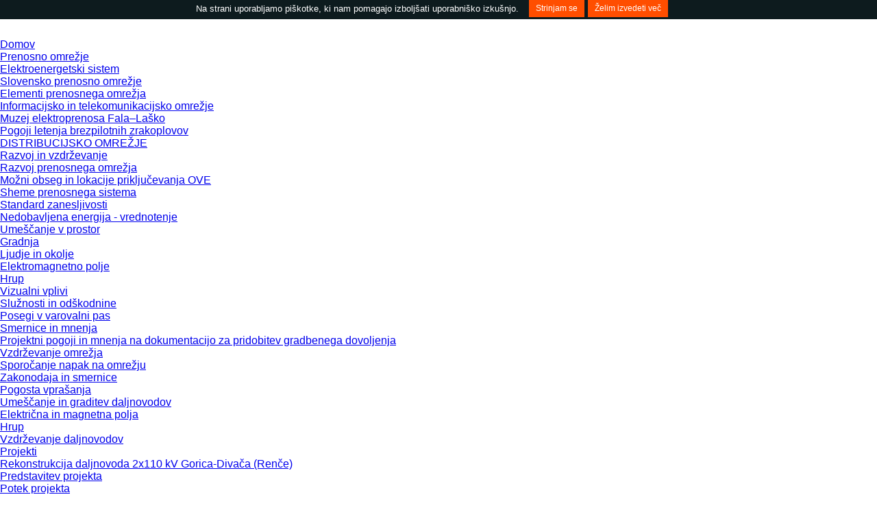

--- FILE ---
content_type: text/html; charset=utf-8
request_url: https://www.eles.si/ELES/disp_sin/393
body_size: 174072
content:
<!DOCTYPE html>
<html  lang="sl-SI">
<head id="Head">
<!--*********************************************-->
<!-- DNN Platform - http://www.dnnsoftware.com   -->
<!-- Copyright (c) 2002-2015, by DNN Corporation -->
<!--*********************************************-->
<meta content="text/html; charset=UTF-8" http-equiv="Content-Type" /><title>
	ELES, d. o. o., operater kombiniranega prenosnega in distribucijskega elektroenergetskega omrežja | Eles d.o.o.
</title><meta id="MetaDescription" name="DESCRIPTION" content="Javno podjetje ELES, d.o.o. ima izključno pravico za opravljanje javne službe dejavnosti sistemskega operaterja prenosnega omrežja na območju Republike Slovenije." /><meta id="MetaKeywords" name="KEYWORDS" content="ELES, d.o.o., ELES, sistemski operater prenosnega elektroenergetskega omrežja, slovensko prenosno elektroenergetsko omrežje, sistemski operater prenosnega omrežja, sistemski operater, prenosno omrežje, elektroenergetsko omrežje, gradnja daljnovodov, pametna omrežja,DotNetNuke,DNN" /><meta id="MetaGenerator" name="GENERATOR" content="DotNetNuke " /><meta id="MetaRobots" name="ROBOTS" content="INDEX, FOLLOW" /><meta name="format-detection" content="telephone=no" /><link href="/DependencyHandler.axd/5fdee3316db672a0cb8e7a0489f4a39d/325/css" type="text/css" rel="stylesheet"/><script src="/DependencyHandler.axd/ac1229fe13732327460073d2a65aa8d9/325/js" type="text/javascript"></script><link  rel="stylesheet" type="text/css" href="/DesktopModules/DNNGo_SliderRevolution3D/Effects/Effect_01_SliderRevolution3D/Themes/defaultskin/skin.css?cdv=01.01.03.325" />     
				
				<script async src="https://www.googletagmanager.com/gtag/js?id=G-6TYCLFBPYH"></script>
				<script>
				  window.dataLayer = window.dataLayer || [];
				  function gtag(){dataLayer.push(arguments);}
				  gtag('js', new Date());

				  gtag('config', 'G-6TYCLFBPYH');
				</script>
        
		  <link rel='SHORTCUT ICON' href='/Portals/0/favicon.ico?ver=2016-09-16-124750-000' type='image/x-icon' /><meta name="viewport" content="width=device-width, minimum-scale=1.0, maximum-scale=1.0" /></head>
<body id="Body">
    
    <form method="post" action="/ELES/disp_sin/393" id="Form" enctype="multipart/form-data">
<div class="aspNetHidden">
<input type="hidden" name="StylesheetManager_TSSM" id="StylesheetManager_TSSM" value="" />
<input type="hidden" name="ScriptManager_TSM" id="ScriptManager_TSM" value="" />
<input type="hidden" name="__EVENTTARGET" id="__EVENTTARGET" value="" />
<input type="hidden" name="__EVENTARGUMENT" id="__EVENTARGUMENT" value="" />
<input type="hidden" name="__VIEWSTATE" id="__VIEWSTATE" value="+Qwl7Ba0zM8ffA4ROmETSdlTg0GjtfJjqkBzV9EEn+QnFOFB+5el+2fKoPxFbvSETOda9rctjb2m886t6J7joPlKi6+qhlzvVYhEUnpS9h0vMMkppqS4FMpJkB0slKDKcwQ7OppjL88OEOWTNm/4ENSduTH6nZI9ZgwJtlJsz6ZH5L32ECqWMoyAue+OsY6YxRiN4WCgUZxXEmGiFaIZ+Zd3Q0/dk8Zn4vSx180JM5amnmIEH367XyeFp15JB6d6taNmzuc53aQe4hham1loV1oxj8F5sZXWOn7+iOLNDLLe9vpKZZAHFfMBUVw7e0IZ8kWo+oD1mxKxGfiBmZD3Mjk6UP8auXEYFyC+aXgTs5k0R7JflOeFZETKx3pBDIZYtVEZt/zZWzBpoFiInZpzzzULrdgMCDZbDmjYLS2P/h2GU7xUe7B77Xh2tqvQurqFy2xsdbe/YV44gk2MT9ZT4TdkRByB8gaGZpAiue7elUg+zdCTgaN23IbRKD40rAzB9bOtFUpG+ipsFgDELtUKZRSZttFt3XF/[base64]/w2ZIhvodEbKduqgqBQx2k6JNQFODpYSMYT8vC5lnrGxvJ8FyBonDD/2GMJAHYXU68xpxDbr9jJ5Ba9rIjl8B0oq5DzrvKOq7whf8x2A8MNe0rpE95yy2juKxlpxK2UWlPzDppSs9qCMxQ0ew8fsTB2Cei1PqATg95MzgmTeH69hxspn1gl49y4AK5S4OHtMPFm7hFucRxgOxTA1RXUZTggmkS94MCw05KIhuKZTV93z/JodSAy4hvad+rMm71GXOX5od0G3uuAh+Ypf050pbHMpzKMVD41VnHkAQotOwUKALZOICfSO2rQO/CYr2qE69JhQO2tWUBln8cNh8Tdxvvv4rSApIxN40OmbiQCkAlJstie1hIJb0peIg+J57Nxl2WBaPwC8vk6yi7rkIPL1wASxngok71/+hS05OQp0Eyd3gUNxPM70yiOgXOg/LiE027XbchuhW9QLDkKsUGwzs3l44+0M/W5nX7kmIypeZGS9S8QqEJ8PoSLXp9V5E+I0sZbY+sj6V1YM2dsyIjXay134ksAbxK33UAxruaW9SuqN1M8ulO2l7TgbUCiaZCNm6ziTbAgWf/[base64]/fOJ3Jqri7AGysaVMssXzZ0UcV12aaBi8YK5tjjSNvLQD8R4/Kz3Nrpg+1huionBhR2/3O21VbbmSmz8LH6M/6NZr6tVULEYhszxGUXtzFvEQFQje5ygyH5dnxcaclYv9kVVDuX/KrZge04HlXDFjqRqHvG5L2e5BTRmgqD7heAl8vUsN9Ask4GoEH0IQIAUNxgSi5zXzpWQVYIwxifn5OGGROhmzWMhp6kcb/AVwZwzQlQkMgaXqK2VU0DOJedeDpIVTkUkZxzWWfqQvv4KoafOKehCXpZI6yjDvd8KuyaQZJVT/zOiejlAx2xq78epgjnVMPea1RN7+Bextqwh0IrYBB5Od8ldOeVXr8VuCbyegpoi8hZo29DnELyxs7BcKSHlkgFpu5jkQI27OhE4/tk7fA8WLfFLKPdT5XnDbvESWtkhpEBToAkxd7pBmCOizX0sGjT8FOkoyHWSnbSE9tV/bBJiN7H3CZDQ03lSvgyqsp9kgvwfpLePtbEv25vDVMOeMGGtS9JN2JGJCKpGxvN5DEeeJQITb+q3kdMQ8ayWX11awx7FJ87z+kJ93Wc1cqpSADu/rZOSll0GDtTvkd/5Y5QPwShmlLegpAJfBfxIdnvmQx9PwecD25ikIrug0s+vOOqaBUF5m1rA/vw3JKib822cQOqth1+j/IVkKwLJbVjPUgCe8XdDZaz5HRiYEsvypa5TV6XhRQHlUHJTMji5ONv2ZhVqK1x2rlGGOMgT1YJMMZ5fn3wMMLKXxQXulZMlHAepgsmW3yo00Wqn7AYFbj00ezOF0if+PCj/WCS1rSRQdE960pRCf+D/RUmNcCwn+ueko1dboGBJtsQFRnZx4N0vo0QJpfpA0TtMrfE26tBnxsyrv7Eyd0hSDnf5opdrSJDSdM6PZ6n3b8lvjFj3/G/g5toVD1Ggv8qDmOWLUAksn5uWWRTo4aeCrFIduLALW7YfHNF/s/b9zFdFS5ICI98T13ThoxMRmGwzupHZwTZaBCK8EeAfuqpFoEH+MNxMYQc7mVwaEGqhdgNVw+2EX8NJgRRnnKtr0SbMLplIvGFQjU3PPIRVlk8axhgDcyNu2g9LYW2ibFvQSXrE6Dtt365QX/5/SMTOwV7qRi9rx3cerEIeERyXVNDzDxQippJ/UCgkawdqr8x05+QOwnEhu1xVeNVEfNEda5alRLtRy75o7yroDAdCpfCg9yK/2Q8g+4GWzsYX1b7g2bmE/rxABApHYGkJXCmtukB+IFZZRYaJMHyJSczGQG70Ze02q0iIl6Gkd3B5kgnRcJV+m+bm5YntgshwoENQh4vMhbQejIKb0wXbj+/84YHr4PYeW5pBbrXHgwu0q6yNR1C8vifQgexc8FBHUdEFUkPqFtIJkGdFieLQ3wREJ6pbGvjuyDtW6qaayfH98iu4y3RosfRnvI3SI3hZQZRddYX668rFmXitizne+Te4txepX/dPROf9gJFK7g1Gxnv03h+7+RjfeOoo+1BNFDZxBsSI5pT2RkCM8Fslz8d6mTUorZEHK1AtTLCXn2Ovxm3SOAVL1DXz1Q5uR1Im+2ijOSUvJqqxlllExytr5awjiT2yGdWtBdr3FPxeyWtmL+XZX4+NxHGqWgOspO91/wgHJJ9JNtkODQSXGbIJdiRc/2i6HYmZUk2euR0mYN+D/66lI3swiTbIxXy4zPJoZWhH3NSSq2u6TkyNKK5D1iXsa1ZtZac0f3BfykTKhfMEf4m1chjvRT5+avUeeioKGu0grrFuKscox4rNz7JiDIoCtxHdihYJFq/A9ASpunlo/4U1XAAVnumat95yoyPAEkwoQs53K/Nk/h9R7qGqzcgrjpIE1C4m4L22rJyIhjDyWQxZ1+aQUs8S5bpL7UgfTRcJVURgCoPismu98cep+ObsziC6NqJ5aT+RL62GjdQ73904DRiETVyhXpgTcm2mYGs/5iXXsCJ+i7yg+jLW2Po1hapzIaARJeBnYNCUz/az+vtxYt5CEOh74Eu9sxbFQWaovrvRQ89i+W6LvRDAhVv/230OpOjcSRimg3v8WuIskP295mkjznOeDA/Da6kt0afOOjlX4/shPlH8jaffrV0I9/S6ekZsWxL/pXi7eFuRb88Qw5rUoO/Rf6c6n5K1akJYsoAlwqUdaQ4n5bbd+YyXwmDoKQ5aLdv/iujzTYLmiQ96Qzjj/n+wAmb+FtU0k1YOj74/5ycqxWdZEKT2ndbz3xf6FJqy2PA0P+psVs5srv9gPliA0kZRL+E2gK848088r7ttjQAyNunrjR/4NTlrROQSK+HichXMANuIC/QA8ljsNkIQuXNtEigEC/7UF4F/U781XmbhcpiYwEkKrUQfdYjSdrFKFd/uLcal/Zp0f77zJTHawX/ozTnZfw6IAiN1HHNfyUYERx9pjLTJTZ2Buqd97LIOh7LlogHW8jMF1ex48p1p/qCuZZFDvem35G00/6iSbbah9cmjeVHRtQ5LsnvsdtgQ57F+kukmCP0C5XcVgOv5RFPm9m41NiGQhiOnKgxIRnL7Yo4TXmp/[base64]/o0qBu9a7zr8/QDPRYGgTZUzjzxPi4a/J7b6yhUeUq3Gzf8CQkmn6r/GurIUL8dHf9jPQDwh5L8gSs1FCUbQESBtL4ijJHwXFqFZsgRa80HGXn5hOOJO5LJvV1uH9kkBbFr1NNMz2+pG3SeA1vKXKmvkNX98jt0Manz5sOV5mn8JMpv0nZufa6NB+wmrELUA0MFUhB7mDUODhJZsf+Z3eA+nHPSJ5yj41Re9pju5+qGvHg/SyzxV/lNLknTxUkZebD+G8DxcQmScGyO5vRXciwsauvHf8qqH+KMsDvVhZsM0Vl00Kkd/DPQYX0dqv0gy2WpLSScSUnBHQeJlz6/FPR6cZHa3xo2S9rJlBSNP6hMhcnUmxMMuDOHdm7RJq/[base64]/ENSTaN7XXP3tsPjdZsoDi2jNwJnibLONBSqJXWs6h6yGuqX7C/ZPQNMzFTYoob1UA45kZpbpoe+mf3d71mbeu5bZzS5gFvGWTkSIppCV4nry0ecb13Eum18To9WrSH2mrA5w/yAquBpYc+NxWlLqbMVapz/9BSMW/d11xcSkWKgTkn7VS657kRZqlHXRt1ZVW+WQPoklotPDYE3bTuOlild0CdALmAJD6UUhIDoXIP1avzNZWjaq9pj69+oG0bvL3iUXyRLPv2PUu4lpFwX7EYrBWghVbWybPKFN3L6+1xUcMMJVXPHw9OLRPBk5p89/JdXV2MnA26yOHp+sRI0EcMsRUuSSBy0bS9XkvLpkwDcWdPytlqe13NPrQY1J3UgTV5UOXgZy78xrG47VjLKIvXCDZ3kxvTdAZkNHBdzg7Wfu1kj6exCwm3491B6kypJ2qRk0qPZPbW4I+D8lD8CXk4/PF9MbXTYAAF8UlyAePDNroPeS6DtsC7cwQubOOY3xq1pvRjzsQoxeZaIkmitCpSqRD7uP7T/JVUwJiJ2P1s5cu9wDpvDHc2Dcr7r8cQL7bwVFPYcmfCllhNie9BYWaMeEHTnTZQAmdhRAROmEPrsfr8VyZJmsP+kj1TxmSJsphGg6BwOzrt8qepY7oh28RxvKKGFKc/7yL4B/[base64]/ZHJTkmRmIMMGHW3t6Mq03qHjtsSaBXdTQAHhEH9vnFCzmhtJoHT6sE3NTw27U9x7GuPe6HveSLMk0HkdQZvrM8Z/ykGqRBZ/MlbF7b+tmmRdQVHVu3lWOj1PRw2JzRWJfMjsEWz9d77BmNTgVEOSleuC/fPPimENw1QtZ/fb7RiqkvPt/6p7s1+CyxnVUOEGWM+aUUySKKI39piEIKr5jRQZG2TtMhJwM79wh4eTCvsr32mlQL5eIujHtKeIYYsggWOCZBSS/1WnnRnEvklgZVemC1lGBmFiLXl12dQOy3rFclLf6mHg29LLZWLJmLsMu70wgtCSst8m8LcLAeATbSH7w+K6d4H9sj9Fkz959JApF2BGzM2U0StTnX3D2Z9iatFoha68Dhe8Eg7SlUzOGN7XGx8a2WbIYoyPDNZJgqp+0DyW94LO3teoxTRGNnRxZCM7ppZfhnW0h/deuQRVgnGlFIn+KyBOg6sh2qrTmeLHsRI0nzBcUK/pN1hKyStTuJbvdrfmx34dkJINyXtLk+Kjt4SMLLMCT4Rdc7Ytjo8Rg0bmjYUkynZY0//i1O3jFZfHcmTG8H9yzoCPLrdWKsaojF7ZF6Fg1ugR+2nu64csZGnsEhe2MOvRuBVgqcxJtoRQ+V6itTMxZ+6Gl2+Hh1WCBhDKXU/XGFsRjFQGI7yXNE86a1SdO25rZ+YVq9MX8ZLQZYtHUDthti7pUeemGCEzz+dEo60Pvlh8J/30tPghUlB+CZzXDO9L8djinV6cTITi4/4Ox84lke8onKKOTrQoc4kI9JJSFIu6FI96FPBbXQin0cUUsd68jICLD/y/xujpgjYuqdmWxJ7zi12V1nYoGgG4kTaoSDN9ZzJDdRyOJ+RmyXTlT9gwnlhc1RzpHvjv8qVLg1qsINtmHJvWvHoRWfYOL9360ipNT6WiGrR2MAqiieKHfZETHJr9lbucIhdcyPkipsonht7IJzIu/7lNWA+eTRRYJ+3rJN8dUOEwykPSNviFKBMeMvKtYqbFOFzyAxNMXjJzIZE46rFwOmnzImL9IsCvo8SehDYGEphvSH3Iu8WnI0SUAi3jAEjVIWh2C1gJD3oW5O/S0P3tQJJzAt42hX/BdpWHxMWQLyFWz/yP4rEIDJua+dc59JSuRjrFGbiCORZu4UcoknEPaZeiiJak6EtmyIKGrzlayXkB04v7FbV1BJmNkuQrC2o9xRhFyO2v+SE9w7gwTk5hjJP3ynfTK/23x5OH3JqTTSE7c725tg24QZ2sHUbAbJV13NJVOe55zRR/dCXnq63hNJdmmujqBvGvHG5uxeYM8xcPJ1n8yP314bNQVqcg2frO/7+1F5+7IxweU+ObOy70kVQxnWfFYA1wb0O7nOZRaI9ZnSM8CTI+OQbPr4p8Fekt6j2eVACz4JtYzbbNNh4yb2omtJMDavQHVMLrsP4n8vzkxJenCBo/5Ok1lmV/QtFSIWoGZ4WRNqLsII6o+bth6Lnhc3KPwlfJfQuUK8eq5yEvzGR9IoZ3GhQZ/JleeUwCKHacBqIOGRWxhMy311jz1drOcFFE94/2ffk2xSilZ3KFdKwB70waDK9uZ5oOrD520b46qMyg7Yaj8RwTqLCTbp9+wotrQrbIr1magCPxYbWecEVUO3wAJpdeuypokuPAf0rhrkhpoVX7c9rw1fh4nfLy3qF1krha6RjqXOh0f7BrQG6ZuObvijdGDEYSqDNroio1ij3FDIPbVZMvzWsyN/G+DYLttLwHwP5NJbmW/fPAfDAQcapG5w9GY6P+G1K8D3/GPDqxRtFibJp8hMUbKdRRKJY0XDS5monhewAsutwFk3112E5thHC8ShbtJPYDILb7cIJR7lbvNhKZoxWIdMyU2I4WlbsPnVCAYbcdpvmn2kdCKH6pgR0yjyQ6Ln/ThAusWl546I1bEN/gSWl9bGU5V3r7q7ZkViKGhBd+z/zH1jscHzhFQDso3GfUHUleC/K9oi0vU47BttxejXCP7XRn9CP7RraGlgBLDJcjZQsSz73KwHcQ7TVODzQ33CEGYzzRJV1mIv/eAiI6r2ee6Ge3TWHZGgvMlyJfg5Fc8RJpKdj2DpbgMFeQfPSsdAVphHcgSJK2DdNYav30+TVnkpLI3LQxcL6Ue2BYokcuAr0PRZ/eJnFnXPe/CboIvvGDknplEYst6zts6C5hB/YectVDP+jPCnv/Jgk0xjIK2LBJ2xjj/viFStX+PdjouXnS+b6k84sA7EflOb2lKlUGZPLOx8CHf521FK9gBu2BcmOk9RsENfGfIUt5O/icYBGe/yHl1dUHxcxlrBENLz3AHO08KK0TxSHUrI7a8KmL8kZNyXOzKwbT7ToVc7wlfbdW0ebzGTO26Vlfihd5GfpRsnZOd8USgvSX+wDaBcQSg6boHYmfwbU/[base64]/Is8Nh62nKv8tIfdHFw2XNue/umhVIIkDTJQf7IESP5Xy2M7aSgRmdNs0ehub5Mxkfa2160f4rcf+1xGJPmdoZnSYSUt+KYgb2TXRP2fBYfTxE62F8mQryt8QkYEbwDUaD27NRBjY7dfD3YCEjx5aFgUzOLizpQ6+SbMzSx5gNDGOIdCevHdV+pmm08AxfPkD8HR7v90/xTUbobZCqv6mgt9QER42TaLZarB69NnsaXGsdEDIHYNuO28LS5IK4MH0ivpbag6ijlCo+TXErpp5IwFHBBNnyFPCo9rtTnFjQyHacZEWQCYECLa03zeEku8wZ3cKtShIkmiZDHetVQ2fHLLgr/hmg967JBwOyMyC10VaTNVRTpUSTgqj0fP/BDU1B3PUiyzgrk0FOi0+LmR565LfRYkULLTFfnKX6AWRYBlmMPigftaKQGd8cE5e9AEo58NZGLLk1vBkl0+/yJf+plApJJvby8ECQpRKOKYZnM4nXHVwk4pjpWM11BpWVWzGhKKKO2QfROhdUcjR9lhl63sUcB69VA8MHHOsLjfoDP8/[base64]/znIfeo1GbbETDcmXpUMAlXnkMA8bvzr/YhOZ1ZHkSEZJGnBNBNQ6XUUXybnnYyau43FGIPK5ZUNdMz+As1PDYvECCW1DpICSC0fSOQ1Mwsn9Lul9H/oLgDcFEKfVFc/VXyvRTVHFkrsszA6hNjpXhlJFXwQgLi+dNxhOhDHYN2xN41PLcBTh5sHhX56dcOdA/JEhDmSPftd454Vk/86k3IvxKSj0xNOHJhLbGAffhl0pn6wuxx6ypIM9rMsfOokqiEGqf7tkZNELtqhSXYdqNc0OTzFAzwOJapp07ReqT85LaT/LFbGczccUnYbjX50rGyBG+VrVzrBcWFee54LxQac0wmKhlBWqtDiP3sEa5SNFH5Ho590wJGs6RB+Bf2KgSsTGZVw9ZF36kTiuHiinPmKSV5zJld+us7lP5661BMkxSDg8vekXw0Vd/S5QxtibPwR1LBnba+jrfMYCiQlxoK/FMXC2iVuNlazrpaezOCEpXLmbOf95tiZ5kGit9AFdlJejUWrJr8cSrmjsmPHKxYiXCBBA1O553bf7qvNi5VwpAFd13jbYO5TIHnl+UdjHahu79qWadOXW6mNo7ECG3pSI8V+jgF0plUeVyP4iACGfpgfcBA52PUoM84Km4xPnqYvPI5miwCMNHi8/m6VLPFwwgFcBxh456Vk+sIjQIiwBAcFj2YOvYaOSg2xCj+2QQBr8zfaOUqbzKzgh9KIpXALFI01742zuFOkZzIJxZnbmMw4tu3GNtHwwue+46RDE6hxXnJiacmZUJ3TrIvvJ25ruBI0EfR81zZnrbuwoQqzxD4EDNOiMXIN3l5A35wF0JiOvoS3uJ+Ymruwx6lq7/shOOBwTKTzwLi9LmxK9H04PbF+5dYMr05cd/t9kmvlrYa0Eq4xbkTDQSlQV/URbU9he7k68SzgIuO7VdJgyJUtl8LiYxXpq1xgiwNbZS+JvWPeSb1Gi0pkiLyT3qJAm9CKJufwH4Os6VbVJNaEoYW2Iz8ghC1NmS1rlIzrAcTjl4I6L/2roLX0EJqcR5ZHXb/L2iaVC4pZucO5M991Hl4LqHKiU6nJUF3sWEQtuzwoALJqAtF0kFvPCacFp9pNyi4iwt/nJi6xZFcYgq+4i34Mwoy4nkUBbSTVDGMeQV4SoGV3GsgVLfkp3ACvf+O4TosM8McHCNkNmiOe0U0OwIAdgmVmLAXslS9OJX8i1gAKZ1d1xR4/H2fyVCfSlpAlRv1qOxUbDchyxHYRsKZfDNzRUP4I9TfN4Gt0JxA1WowWUU2FqGKomNi8lKwowG+bl5b6dS+hNJRF5uiFpQgmacDj1wKA+IczDwQ1sZap+qWJShWlQqkph5JC2NIqnpYkIGeVFOZmGLFB0IZhUIK7791KL/cR3gppcomumtJ62z8n+eWtVvRYTxlA1AHirm3LlhigN/aTMG0GU7Z1Hk7YnE7GZ9xr2x3m+jImSdlxw6D3Cg6n+47P+RvOJNa1pcSn0Ul4Xq/Awsnvy/qEHO1+t55pCLjDG4J5Yx2eJlruOj4BAgH39JjU4zUbcpqbCMQA8LijRx+d3aIQKSdjd3wO8gqqzHmSx6zzG3aJrVkEG4H6GuecT4eC0vDhzDDlYtoGQuGJ8zmqqV3jGGgezchuGoc2869h/20UeCkGFglB4eMKqARSDXUNkfPH1bOpnZpz6Yt/xNpbtw/GlxnQaboyTLy7jrJFnZm+kJD+aAN/SxzpmsLaoBuy6GtiADSC744+hJwKYR+a9dc2MvR7rANYVKBbv2ks6mGgU+km3ygOpF8MbD69g98vLqlkTEMmrNRWuM7EpEvA6ePzBKbUzBzi7Wwk6M98aTO0V79/c4NFktjGVqlWJaUYYaLRH03pBmdbGBs4TRsDYqy+dQdCcOwsoOvIh03nC00I3bR9hevnjNI/stjhGYPgpQpS0cJMCfGGIenY1pvAMuxkuY3laR+j1Q1SgmGU7ofSZ0FHKf/tTn+l874IAeCXJFtmyow3QwjGyBozRUgiCxWv4/RPeZxoSQ62+p+2OO7K5u18Ibmmm1mciP+jkgcLRtmw9MwBCIWt6vk/I5WnuyzyQHnY/YExC0dvizHK5bmLIcUp2mGOzpUA6OQs+F08T1zFMjPca2Jd8aIqITeka7itd/zyeYDboAZVllXDj3qJ+kUnWml5YfhrWKPlEgAKguQmlwFfHei7XCOwct7T8NB57Zlc/TvrpW1f5jHq2x0kBbm0wFiuINJPp6lfcOpTAoCe1CXjy7qqqaEFakG42fI6zn5TjLx3mYBSYVIZ/i0/wV1Ei+uWR59Sv4gWAWUE0PtZ9SH0ezZZNeBrW6yxesX5WduRWDElCcEWBwZJjQc0oeIhLgwcQDXkhETAnYmXVhlTAcIP8+fD/UyTsKgmxYEntXoKIfxcOmW9Wun32AHJa6xuO/h3q0/sHZttMcnSGR/+sJs8fTBFimgNUHIlqtVguIF93uPXFsy2a/HViPr92zMUQUjUWlyCTlOl3U89wlf1/tk8TEyDySbIJGN8XbQD+/t6SoVQ8uY1a7NxJsKxA98AApE0527APqOZHQVncxhjMO3l16jlOXIl65iRbT4/LhiwvECqNiQRAajSSVm5fzyUN8FTxEiOAM4hr1oTQ2Iq4wUtBqW7s9QRGTL5I3FlyjvSQ9/R3aPhph/AYJX59TOXkHngWS6TWJ1BrLuHvsx3dpmh4PL/Xd5u/Fg+VdqlB4LYI3UkoXn4YqFrLphmm5huJWVGrAMGO4b9MCt4nRdgEraCsw/g7SvipCUyLfR/IrUdvgNKUmMUcdsZeKD33Le70QoaIClR5Rrnyj6dQYV7J1+XjEiQ0AiRbMpYLZ8ySmJUcv0B5KAZwgOOVC9vvWCg0q9isVy0lPuQgx3hD5CHN+8KcxJenJwUCf0mFym+OA+v8+xXEThtPcuGVdA7dRzgKY6zbv2K9u9/bDAlLT/HokjH1c0wr+m/OY0kFcFl5N+uWLkRidMH2GFN5D+guu9JaEIr2gw5S1IriUBUIYCGzQOnyBv6IKdaRbLxVjd47G+KwyhuRaBM+5pYPES6ZWcyL6Oz7MsZklKJqdeWi8/9dkx4WIz10jXtywSJyysyn3ncfspOnIISODtBtWJlwwxxP2s+vsIDh1PgYeBcC9tvdYWL/r8FQzRM+XJ459vIyKRKKQeUaLYcuOnyLiiNtjLUDEOlT4TmNA/Hnh8LMEgMtqZlu8++0JEQiEIDrI+U9ACVP1JDgbkaCfm9y1Rh24m+Y/[base64]/A1hbDeCu1YDQ1faj/qO0pC35Z4jKuIW30DyS2z3FblGJEaIF8aeWubzziXAwtPbrOILkXwst/fWyZWe7qXKgJgFiUeevHNTO2ef0b04wCMJ22DD2YoQAqzBy4ZjvKaXbJIiPZ9Tfkdnb/VzRcpHgscd0beUZC52xJND2o5SvmYyumA4JFBBIlUH2DcsPiV4vco3TCqswXlD2dJSrevqtCpSvBVp2Upugab30TyEjaw5Hu+bvnsQ4e9EMOA/F+7zfPk5sMsvFrmSS4Up9/nDUk7i2pon3otQ1SmjUoRsSH+llnhLata4OVIlM/FwLeVw3FNd/PoBaC4OiZABXvBs1INd+AvrhYmCIjsGDf/xFl29uZG+0XRlqoPr0T/F6xH5c6B73NCfP92FmuQMYaZczyPX0urztpzCf6sjdKrbHawUGcJCDU+2dYYgtdyZVbA2Jfomddp3FVMkifUGUdX3xOnpjr/+RoOVOzv4LENVocy3yHKJtDmCFIZfpVJ4GcQiX4iTnGJLw4A7RHfPa+ftUjCLRXFnqzHieFc8ygxt7bxYT171cd3cN3xHRmQwlBzxEizuyrW0gp3hRWBZG/VX3KZjzMChbTtml+RMv/jAB5DLPr8ooJ92ux4VHkFLDGmFlWpo78u1Ue2qsUjt0UTFrdpbq78bEefCnoE7iflycAwvVDWMmOTWutf0xkkAwWAjMfJlxvQwVRwe38I6P6aH5osAAmuOZOWSvu1cdS16CskSEx1upUlapmW4hxjthebk8OHSv4nZjFpJp6u82mROZmeAwX8BgVqX59SOsvKX/Afot6FzgjF+3173oiTXxySInXFJXXBh050DBQg12zmCM77gFK/PydZEfrJIGjwoECwZVPhk2Ooa7u04BDQU13tJvEpLu6ijVcR0HixNgIOSotv/1aixvOz9TuB76NP82bNpwGn2jBjgXVTwoHUyVSM+Bz0ce2QUwXQwgbT8HMe/QMspB2+b7NS0rZTG1RMvkb8irS+c1vzxh7ccX1QGixswawUuezFU+djYmN/2gi111ielutJZP/[base64]/AywRhVcUcjubF9ykGFEpGDTCtFtYAmr8XoIibykmOJb1PfNLLLBhEkSKVlzP1z1ieuyNZBfVJ3zNljZc0dYn+A/BUeRUnvZ+ufnVPkjoqPUWjEkdVL/tG6lWHut3U8BEG+Nb0KKcw9XOQErINIhGnSx204HmP4smBrU49boizlEkbtxeqAy0vMPy+2jpZLVpj/kZG1z2Xic1+QWOBuujlfN4TT+YLHvTBx4SXxyWHmdDlWtZVwiriV/Rf28iywIKt0jyGNEMP6x9QUVaBVO6jDF77weCGAJncge3zUyO5Cp+g+dliADaNIRTXYkyw+/sTIRWZLnCpQoX9bA6kYE5PxbiwzthbR/lP8ASgEHZShye03exPsFYsImBMGapLqWE/uh/Q3vQ4V/zS39fOFWfzQR1ULIVR9R5SL2DluCvrosrIbzoU/fN6yRRC4MNAnnHGcKaPijm1zv+IledN8Iqd/Ci01E1qd7XPYgWFAHCm4/5u5oE4RwlA4ffv3m0m5p3iaxJYK8U75IgSisl+nD96PXnXIF9U87Eyxb64GXHaZaDvnbdlZgGjANaXoTZe47A7WfyhCAv4upjoJqoiXr0tPIulAP/yoFl+ZenA/uFfHFIW0MGyfEeJdy3bbEMiUA54fZxOLTE3bZIZItRYffy4btWaq5SfMsmZtwugCXlS1vFZNr9r/9e4sSkd4EYIF6ETMy8DK+MxaVs+mvQ5y5n4EtFxj/cVcQ85/j7vOtFYyAV57OLH6TfOu1wquiRqRoEp3xskV+x082cZN3yKUvqWVsnPUjQDfvN30HBRU4LMEnQi4BCCHWhSilS4siIadW1JlHVVUIs48ngvkDpDF6E8XNJFb92AT9ji2qJpKYWDZVRVDVjUlr5k1yHnHBE5z7xgvM9O5hrF+HcWmRO8VG4/+G8+gxnLlPzvtTAEfg1xF87mQFqfLPZVuuOl7V2kK9SzL69Bo5RW5j/FIWNkoyg63bRuqm0CU37S/WMQCoKldCs/WaeghlZT21vWauflprrTWKyaKiK7tDiqE7klPXj/FZEwhMdGrnFAnbzSEocD6ZfLZn/TQefDKSpWe4WDZMvv5B+exn9XqbS48Qcqr7V7fTFgiPLKjDioa5//37D/bfaLpxKNuZbS+Z4hRcSxTiqf4KHUWKa7e7UZfwII1L1FcaJGEtBGXg+IxAp3ZyVFG5sY0+rRP6K7ZjHNjs52EzJmHhbWNryfmb0OtiiilsvSSrsn8QuZbOWQZpvRoiti9v33kjHFrUK3oL5ijE5flBa3q/8HAGC4Ck25VunzmQYzTTuqPohi8T8p4sYfOTzntpOeXN5m2CzT+pCCIDVnzuze+O4Ry6QRB8WzwDdMaZ/[base64]/QEmr9mq9c2nzCS8T5/qlnlBYQESy/cI7ANY19cbGArc/t1GPMHYo9TO8Dom9EjbaAQYszkJCfEMnG7sV1vx6BJXqDzPUQoXdTR83Gs1i3JqNl7+4cLYVIgMPdpC1+HBVsWeLY9Gc+X5vv6s1wHobqJCvgtzdOnws0SNzW8Cmde2kzGZJOOGztv4sdfUuENVRmlX/DOuLzjOuvtZgXwGTMJAhAcQvz2qKeyPiNEgj6JPmzje4Pz0ebWQ9/65Uvg/VvRpk+kPi+wdDBFecA5qqdfSFY8ljQin7hY9pAc6f/rI5RDExR6WvcsvPh0D673kK4THevFWNl2tRrWVd5/rdoITO+5QVVYnnIik8SR+1GUCgCu4dC147vqN6A2fvPPZVF4cE3IrWOn4wLVfcnHSjSjbz3wEliP4WTbaNYG+esDJnEuAbaQAxVC3RcSXWh58vIYP0mDxy/ENSfAb8RbQMQ/rjFNyc2kbVjW3rAbyPV2l59pnlXq0t+yb8+zC1xd9Ou2GM9VR1OOVFfWovKcEi81jtRYw+yHH/tPQE/n9oL/q0gRyaPVaYYTQ2QwxOVwGfMi1IWHxut9jwsjYBf0aHPfBN5uKljs9FCnEPas1HXo/HFS+c50HFmPAG8EIjqVPvOBnPVj7/PmmyQsYT7TuTG4OqNaHVR6lDB9Tm8nTCPfzZOqu6efuLCu9CGMnkfYeVssK3aScGhhKSIEBuEiQq9CkZvVmM3RP2z510Xe9UUjXmZybcEjSXiyAYI9NkdD1HNxk7umoO0Ozorh86PJmGfvsQwpz0DDLZTVCybYJNwn/NGyvljw7sDyoe7R1hLXt1s5zLHAASEgegh3TJZ1D+ulx26lk7RHxtNoKRiyaOirkbGuFnY8Y0EalzqoYoKHohqeKoWXa2dALrHJm8xmR4igtZvmZYMIF8uo21uwbOvwHlewP2EN28g/SudWC6EHOUw/4esZGaeVr7paAlABFsktUDmun2UCp4HKfkKDan7DiL6U7n6aIQWli86c5WgXExzwD6cfrcLCp1E5YuNaQE21pvd4CFPRXl7ysefdZsKzUGMLcWSs0rGcHNuhdAdY6k/[base64]/Od7wq+zlnQWPvhY19km8/ztW0xsrmx3GGqeWso4N5Ul2cXH3LrjoOuTjkE630JbLaZr/jVl8Ra1vtq1Rl71O4V26BS4L/brqimgGH1/H3tfJiJ81+8PLdGB8s64BXdLuvGzyTRSC3HuviHL1LlynRHSNb704bTYL+T7vD4WyFJoyAd+iF/omoYFF3XauAtDrtw+ubIUaNbzOPc7a4VHxMVmcyeNdrz+up+zyfCgN5tQKzabKnjQL9iAlgBokeubHhGE0U0s2rXqB03RjWdgJtNodNxWY6D/BbeCEcfcfcPmamxpF2E/WV1IvKQEyxnEgbeV84HLpxVzftLU/TYnGQ5nHeDnTQLrJ4G2xDZdVP2HRx9ScwZOjx+AMDgF6qbKUPJugHTx8iEfqkQJU3dHuY56RVlGQks7eohy62CPnirR/[base64]/J8iuqWiSTGuG4lFgtBE9N1YcihCrab7VNp6GRiQYyxnNM8juDsr/Gcoo7tvpv+7RXchZvwI+n5WAvVtNHaPwAg+uBlfRIsDhGeGC49BTWjKYshJxFt02WpSo/+mE53oT8QkYEdLYtSPY6TawVWcz0Z9j3iF2T3JLf6pn4lWvHxO3obwcpPCOowH2HHnRdNWy4//ZFnGtUmki5jAOJ0EVayewMN70PmuZwt0H4ZU3WKf8A7bPlRk4J8qYg3dddh0NK4NjYj28ODr84ZPRaRZPaFslfU3nZ50VcQBZaHBg9V3sCgXb18wFcGE3w6NIG+s8s56deHe15scRqO6RG6OYHExPomdJdBu/ve06S9SIKIWMaOZvMElki23TVucrOr2SL2I0g3Hc/pwavsnbaPIBa5UmKSGcykHfu16YS8h0161d2lvCG6OYyrukws6Le/bpFpcUD9w3TQNsUpzfpVlOqw4J20gCc9Q6f4AqKpCHRLMc4bOHYVWCR6lSgMuM2AljEsJqbJBj9Sm9eQ96NW0hXNbSC5Tudg0qI3l2TA/Um7li4lc9ccjjQ00NL88yVcukGw5PwVBLNaeVMJcgIMcZLuDOTud+KKeouIVP1i+dIQUyJ6lE762Rm6UQv0TfBAYL0yn9F4A0cCQwMcmjt3FvsSzu4lrTMsVm3ucg0u54Ii2//7n2tamXW5jJO9f+l0CJNab7NldFhnSlWzOOVwI1mcS/4Jo45ee4Sp+XgaXNVBpV27QpFRCuu5vcqWagY10Mz2LV0QgocySEkLyWkfzYuhlhMYH57F4wkqL5YW9X14l+sy4tF0ENWz7RoG+iSDfGVt3MEnQQg2p8d1cZdsG6z8Pdps4Ic1HajUzOj43oB6L4D8+Yw91mUPQ+PTgUlCSRTXXzgIZm6UaVjT/GA78xo0p6UPY13M6t1k4wiGdkqWl22hEb2e6MbpOuKaqdAAE3fbqal9oL16YsFElJwU3IIIscjIbxoN9ItZdbbIaQbDAGs6Ka0t1dDNjq7anh1KlZtJoRohsR6Wp9mP/9o5D2/kLyfb5eUyB0RxFaeOYupg6dnst8Uyz8p5LOD6nWwMzIXeNBRhizwmOsY9yur0M/9MsIg+FCp5IrS9WS/zsg6LBD2QCi2/Ma2Jy3p+7epjkahryS/ehPX+MSjdOcCC+kW/spicA96m+BvnJ9hiFxH03tURCtzwiB+Lc3gBIPiHibsatoIxxH8yy/viEEmnPXLVHnthbGBTC4MdGlI5dhi/yvTXP8eamKy5DS0FhfYQ7zwZm/iNm0x8Tlm72+Rcd3abuX1uvwMjDA8mIqhM1GfNV/5gi/iC/IDV1x9vW9lunkM3xLzPp8uJ5ZmSnQ99+hfaqIrYHqF07xzJcrt6XplcDkCFLRPzu9llVsCiJ5tJC+T45p7CjDpp8zy3OWOs+d/aqiA/HSSpENCHPAqhMQlRnIctklbv2Ibxy8s2/IXAhdZolKgEClHDXfdGmiw0VksWxQizfOBAUye9GrUfJWQZLzlARNRptmPDmfY82sOAcsqtV1hHy6S/faA78bMsDWMYVc9/Bi2vu+SU98aKIFEC4A7+hQJZgXyWzunQ3OMBu25sELeKVEVCZg5XhgYe3jL9QFvSa8LHThPf5s4OOUlyGtlVeAkwStn9m+opEcpCtFrO5DVsLxIc1cIn9BUuQW0uOLYQVNiaja2aLWJZEVO/I/Dye161xf2ECZSyoFg+E3g6nrzWxB+am7RMQqnd6VeCP1U4/7FEPkxzZsvCgexVEw0GSVyxhcPQ+A51M8g9Lw8DKaOMMP+tl/wOgXMUsre24SMKDQdxX6z8ljcIbv6nY4g0pCaBKQrPyrmGuIa1U4ewSJCtXZrruL0K7PdQDBqWkU+NpxKmh8PyECrDGtmcLoow4qu9L7d59kax9m2t4CRc3Hq+veFIYT/LlLDUKGbHyDrAo/kVGF4d96ktzcnbVM48ZNU7Wux+TdR/SUdI0t9pun2eIVsa3nAgCt3LbfZKOZ2ruhpAPsNengult/LSz0LkKFPtIcVrPbuqU0PG06IGsfiPZ6Fr0hS8axahQgNqV/Jxt4r9lCoU6nDTXzom4KYjhhUtB1j5Wb6m3XNUMuWnNSTYevOo9KBRJUrZ7yOBaUJRemnyiP58q5lV9yO7mr3IWf/2Nkcya/qvZw8JZJk787LU3wi1AL9CRpORDMbT41rCPxPUFELqfF/VsroDAsLPGwXXxRgyTalWUMybl+QMgHVMW2i7FnoWeyO1+2/nG4RVXevqSvyHzkRqOGSG3ZsjNliBLffGUz2j4TEFCYNBCA1CjvzjQPwrA5cfl0WBrQIyykooIaTgdqOv6UXFi3AmQoRG+1C2K1c7ho8GLRFYEb2BbcEfNimQFUvDu+Sm4DCZH5Fru4N8dwgrkLvRr84y6Z8twZvEz7ePfh+2cJv52Q9lPmD/Pz1vV+eWVi/Xyck/0rSXzvlL5XC/8Id82z2A/AANBiOjThvZsh6ekd1+fWL1emkKnzBhdSPooom2whnXUTulZ1oLQybXPwOXU3qcT34FJNeyBa3UksEk17efz7RU5JOhJEQTHBouTGDo0L5B7E2fvlNQTKSV9Z9ZO5Td8vILr+3zhw/rrSYkUY30w1o9oVf5YzPGGYaMf3x0lmG4YFzJ3MEdwXoZcvx0R4vudBjDD40HmZpRL74sfeUeLgL2qNrNrmSME+mjiM1LAfBBF4pDn/j/IN0rpp/aRqnYM17GnQu/wej3Kr4+ji4tYAF1zIgg+Tk0l32Mn+6aoqZnvDB/FhwKcRNeXN8XfkCrJv+noiG5G8U1GH4GlKUS0lGPl0lWAhW/c5KflCX68BnUvZdK+1Pjf/IUK7Ws+TnIWZ+b62/PPLbL5ApbazgCDmH+2J+u9lJuD+kh3Z+WY9zjRFNVsBiUi56WwyI5b6fMZwSRvXNnmm9I+wsYMQeMhqIdodziZQ0B883lJACbpwo58jQ8NPAmo5FvHUMbY08dP78uI8zZCj1Vs0lHc43Xv0mfRSY/uPgtCw6BUv3Ru6/QyGmKMnbfgYuJRInUnopFL1vckorZgZDwb0ZxRS/SxQAIJTseXPUmvF67XI0wh5z9V0607rKVj0jmluZ57dXLmEAB/oIcdsDHzuqOZYZnu/Gvd81QoIBOFb/kWn1z/3QghJZi+PNd3t/sVHPhXN1IpPQ8H1cyz3Kkys875Ezoorr3dYvbix624eWk5CKHIu640yeP3AGPeTdYLVam+crmts8+FpuWhW682WrLHnQ4BAAR0OXT6sUUZUL/9eKmOu9bLESnxitaH9xI42METtD3JmaX6Kgz54lsLEvDEMKagbnzXFYocUNTlcvMsna29E2Su2ccQ9D7NPFTFvGCnq8LRBVrmtVosGVdqugsS+fi3uvH1SDpOelWG5XJV74VzyFIt5Nh8xNC2wf38rj7krbOm68/ijMdx5d8xHVSdDd9wIWOaBH3Bl13gOs2L9/y5ptXu0btDJ+Hqm8kvlTITEMf/520Acfa6M/k5486BK3KqxMW+duyn6Q/T28xqZaHWX1LpR5PcRtilhdfADQb4f/eJua0IHzUdrid7O01uwrDbB/Q1bW7N/uPzw4Rk1knCpjEkfM11M78tbiwmcNJciW9nk/mKELZ578aEMdlWiZGkOMxfM/jyIOokWUiam2I15ck0Q0PzufqPCdChO+4x8E8T/QiQUBSIDYEdZsytV7XG1RZ0jEAEqMVIdP3tuHAGrz491sOSu/LsWIvR1pgHz49dkf31sywHlOC8nm4V39/MXp4LhMCspqqLGpxejM6XjsXPR2N0kbVBnRUfbA6st7/E4Q8HhSjBTtJKbwqP9tvUn5rhnNbSsej61rLkAk8sB6FDIKAFRFfLKby3ViZ4zURnLSYqZtOYeGKi/oyKLqVkfn9tJursu+7WgzojxYMzaPfB/WRlrjl2LliDZVbXex2lRmXxFjNz/[base64]/VQXTShXqohET8tST0En9EM95Oy7npCIvcf/TqD73w9cwahPHve2ul/kjK5W29ZmdI/aemMgaLsJAAPQDQq+iVG4JQXxHjj0+kg2/Zj4Z/t4SudCMX9DqUUclnZU8MHVCFwaLdGV9sxWVjgCtT5ZXFZ7e7md14/E74zaYHnVfTEQwAzTQfp0cDW4/ZxHGa+olizsHkMJQYIw0NDyObkZvNTAiuCbENYLDx0I0LLViUQ/JD9vK2BoyP3IXzScDAUuIyMNsc1Vx7v9BQOXKNu2fPXP5VX+YyQkqRKbzsHkYzDiKxBobRkjlMX0cPyheWTWJd/6mhFovcc9wn4YtVjnpRrD/XtR8a/Pkjx7qMjQessd2ENdqggPczjuqi1J0HTWPX4UmiznnRC2GXm+UHEDZGrEOkcuNlX6v+8FsXTCwXFK99T21xtpiXhXN7egBqegxBWuLxDaFTJA4xjINy+ub/x4YggbAtWVvBEs2wgA0Rg7Ws/XL3g2qy3RdOvsZdebGjqdA/RglqpBFzaYssTDHoGycihdVNqC9xwAUgDfGZMKenHsvEKwCI513pk/fNErTb47Js+qOcD7941OJLX8AF7+P4VgkBzgxrv34/F0SKwSEitwXd3tLD/bMXt4JfOMcIg1KFTnONjtR8cuANv8A/OlUO9KZdY9V3v7CpXCBPOAsyIuxTi4CzEJmODmJj2+cHGPnhblYTBbNCXGPiQ8KPk56T+fksOyLsnByTfI/1nyZ9xx5P+5TZrcKK1R3F/+SLYtHOIdXkHPuUsQMDqMZYsQf76+0i95E45QIpoMpUOdRxSAdTvHpxfPm053f1tcR5NPvZWnBSqFUlU2Bk/mVyey+6x2xLNxuAgtD05WG/5C1OL7224k8PojDv72lOXsZrJQbEv5XPuKPPgRAbRrIY8CCAXNtxcltNBRBCjcHTRrk9gpmc2/Cgy00vSNBBPUdFPziKg5fVNKoZcSvWzgxVnjSRHC/[base64]/Ke9RCzyjFxuw+uEWCem9cUhI+O8aNrUaJabYvwNKRSTkpP9U8Xs8x4O9WRtGHpRPpEMF85h5z4lrwwvk+R6qWT3zo1vy9GBgJI7PqaRi+IAYdwdkIVk2bJmhQxjdhtcUCKN64iB4Kvs5COscXSmkJhSbVUggoMrW6K6bfMuReK/kIRC95wb1QBJlg8Z1H2w80oKIpFr/mhVcsdIo7R4eOvxf8AblYyrG9m6TVWACz36GPbxLxcKLUja0g/0NebpHl7ew/wft6sAf3lb9cxmmVzrCP8flVYeMsuYXbPbMZvQc0q/WS1e4x2E+l9jx3FwxIfQLG/UsybJqeXBQ9VvA9ssAL8SawdRPHMdGyhIpwky6azFthqL3LvbfnPiox/0gfbhu211wAeE8I//V4U7nqQ8c2mNdIOBmCX/RX6VBPDOZHqcDE/[base64]/bNfCHgvdj1CTO+0AjCwNcbK7uLFFR0fFJ/BrgpSzzcxLXuX2unXj5JjQT2relrOZPywyheGRBSzax/XxTLxsXPYTyPOqj62j+qYbUcKu/QdqLsL7vxMj+FWYBOt11Zd/2hMauROQzcCfpP9Wkkanz8AXzJhVu0+dmdoSeSpRKf4WP08XftcmWyBox3oT6VeuajccnbGJA3xuE/lGjrOYqTtg4sYD0XVthy7h11iGI0/qJfYJr7nE8jsvYKxBHVlpjasALsTTMrC5rVm/rA1jpFk5tafY6vt5GQe7QciPT2Zmfh0WHndyXzB0te6m/VDLDP6k+9XqJcPkuSgh4vyPmJNhR58cV1T49Cxq5olud9uLYw6oB0xm7aEf0K7CxKg6vwdinzBIT/qQbzR/b2KlHIe24S73NT3T/p2lPZm+fLlYciPrFKSrTIrXIghrJVqK72Kc28NDcDcxZHWDtQR3BcSGA6g7FABcfrzcHrGPDrI1TF/BW+NzEhAU+qzApnUXlxVSx7CBif8Vd3c2UdFBxiep9YJ7QaFGXsfkrJqlwK/z3LOUQ68oVCCW1jQvvDepuMfJLpXDir5Xy0dL0OZxn3K5JjVmZapAWahtWdEBEKDpJoEmLB8ysGRK6VU/[base64]/X3Je4nsxKxkpYfL4Wzk7jcifMawJW5lbAcJDTz1hK0pV5zVPyu43g6wlgoLz1BTRlAV5UP0XyvKaYQQQEeBdGwvHlVXoCRL2/8/NyAssZxHNC7IJmyF67iQfvT2g4EZ4NZoKyu7QrGNwNzXKHZRQhOoiwd4hyumTs6moCApipOSx+T1Cq9vOqhxS0X8Z7TOgey+UzjQOtP/stCXwCFM3u5HtJ79ipyl+Ndu4wKWF7MBjMxl69pD2pOiu5o3MWHQEA173coIOJxGcVMHlZBeF++/DpyrxjU02q1oEaxMph1/l9J+dMyp2pE1nURSBb/TF6wRj0TcpWXJKgQ7OEXyJ+RrOK8fo/VrrPn5VMO89i3WsqwqelICwmf071zK55emxQKDhtNqSc/Ry04yZfD4eh0voA4uQ/M6ClKdvOV5q5KHnohjTMsDGRqcueY22pz8e80Y6OAPxjS5fPIl79pWE4aHLpwazsRS/HBAMhr+xavb/ufC0i82o54JiyqJsQqbGmI0xBJONq4z4hPezLAdzOYY9uQ9rIOA7v5dHKTsl/nyub1CKOY7TmJ/tVt3QZHpTJ/xuYHHAa66RK8KAN8k48s85BRqL/17FJUbOR25XRoRZ8CJAhUKch8rAqtWFnkmzyCGBCigp78yRb29yXK+ZivStGrsDVLvcdMlf9kAY041vO0wUjRTujWp3op9j722DyJPF7+JpYO5Hj0RxiqPT3+ZXoDcASv2i0x2esH2hv188NMKxo/37u0a311Nl+dq8APPes2WeljJxybADrqRNZ0MGTjDBYMODfLmT5PUoTc0L5LsYm/M1QrB5phUvEy39ky1w7FLWOWWgxsxqsLAEF7cYSFC9AU6HIPbYTGbjGlm5yr5/bGnDvqjmKX8zpjCWGul9bbS8wBv3H7yisI3+vA5e4BLwITV3ehaeuslmItx3MHs0JM7EgJ+l5FPN2dbwruLDwomU2nj2pUerYQtmVAaUllqCVw7VIAOeiX3v/XJPjR9NkyMhTj9GiRS9FvxOOxaf1ZTgYx8m5AQ/VNdkC+tONtkxaxIHUEXwlN3XxRy1abEY8s643buiIXOC6vWvVL2OxA37qrYsIHvxmFgisD37vL9RTmQCZ+fpa5ZNyBBzZgFcNm98CeVGk1kUwA+FYx+iLcurNKuGqQ/8D3biQVk4JvfAWMbTVp+cuZg0xcN1KEoaSw1hhwPhyLXBGAa5qVyZNkgeKcxhXqlbVm2csIqNOTAyngpkBEDJqIzJLGb2ahZoxeFCTRjGFmyGn46AxRVDAKNn+hq5JABirECASrfoIN6372q02CProTwjR6aqD8xrToDUlS4PekNN7SlJ9JpbELKp6d/SyoRTT29FYEiLCC9Rr2t/3cowkzfGxQ/uOltKQCMza3yG7tDQUAJ/83NGBgrOCcKwfYJg0CXpVnBjTst3lBHq6xq2N66HsXYK/gcDDaUURb3XJLHBoVv12zmUvlGkWDImdLcExy0FuJ9uEtn0CBnvGXYQEq2lqD2AyFctJ4FbyAbhlnavwIEbAaAzqVmcYy4CoyX+9IaUA7uUlcaIOZMb1WG0cVxzWChWwGVJH+ZGSwLx5Hmx1yeKmJl9fdtaWni++5CVG/nzrCGDYyMN21hg3Pw4RFpkjNOE5IKyeqloMnR7D/nmas6t3OGH6E2HVtVvxvE18aKpMdRGl42sAxyh3fJPMuTfpUkY8lW2f8jN/yxusZmAUlnqSvH8bFkihQ9XBkJNg/kXJPPxAGFdtiTcNL+ZeXrpcQ2YHR8/pNOPtowWCj+Uv1/IY5RKP6mi2JpQEeIBi4EHzUU420wXC4DatFAusQvwy08XzT1ATiuKZ6zQXJRbAG681/[base64]/nVt9WBIEsBb6LXfh2SSJdfQk9nn923b+qeZ4870WQFZ3gjaRofsCerPONl6f+Ds41hR5z7qhBc2itfkyDsfj1xWD0iB+it5tgBIiblcNjWPfP0VTjidkVwelBVecRYPdQZr9cRb7eZcV0s5jhRXs5P8t/Gjc0SkdmNA1ZsbXVqmonq+MSGa1KT+76woDNI6PWgbkjj7Hit7E2dPnUzziSpeFsz6ubVs0qcEGiJMR7wIkVBRE6i1jYF4nex9hitYfnrnm/XQ4HOA6LMsJJk3DK3dnM5HM5s7DdFmvFnYHqQJTnFrt46qaX0LHKojAQx6aYm+pG3noClqyFMuorP8TdqKgaBWCGyfID+/aMhk+yIVJUTsHysXJbzWJQxfvmnB6wU0XtgYOVpCTviZqT1Z6VrX+KZ6AXwxtbtFC0VvNC/lEQcLoUZakczI1JohnFWQ6RdcgYc2sMdgT/luENYfj5qKCcpAhY3Lm5w0GHzj7RPNtjIAAmWQxdEHEtTzj5u9Nk8IlQvwtYAFyAGbs0DenudlCpEVv+7ERDEOvOpBQxBAA3LlcWeg+vs4aAjqu8qE5xV8bIflN7BeO64xOLN/BA2YVyrvMf3BkVSVM8yW1xIsB8xCnwoHu2151uwnEM0W+W3s5I7M7JZfo/sUFxwnordQIcpbUrcU2eVgUpOz9ig/SHKVhJs2qbWDUB1qG74urfv0B2XPmIkMu4UbCpUyhgKxYkw0taxULcf+M/tYVMs1a2cqLa+Tu1J1xvJ7zHQ2pITsR/hauHemJe2ySz1r7aBG7Hm5Zfdu1ykQ/KMUTHn6epTx7+hPvYxkvw8lduY7nMuam3yR6Ffb9CVElasv/hUTFj234yqPK+Goe6+LFUXyslJ3/z4CenbHuicSMVaKH9aIoMOF9qZHUe37g0VFoNExxIvQkedprClB39F9pYRn3k/78S7wyrgh6YRIeaSCjVOWU3WHNYtQpKLyhlPuWvu1BUqoe1ltRYehp/5Pzv1iRTJwwQON4NR+0N0mYv9itHxwKtv3F0T4D2/48A/4VfiDFZYOed9XrIS80hNpHTWBzt/jPi3v90Zr4kDYG+w5rIEvhsLR3tFaeLBHvp5WudIjZR8KfzdHFPFDG1Dub1D9lHpbRSkZe2YL/MeMVW4rFU1oS+K5ZxUG4hKZT9BaHyfN90hrDlwR/Y6wDJu4gAaO6qHu4dm4aoM0UtpUPZJ/5bqBkVpXFlUukMMxK7wQ9WBr/GFU8PPBbSoNmWEVibDAzoKiBBoDfflGT/ZVLycSFtaFJ6SZXegGF59eIVdcwwLaUQuAP0IgIddbGe1ueptwSoZyVispv5i49WlgtHD5uP7FrH/SRDBdrF22KDlvZ/3fp8ySOKcBcTo/lUh9ww3/rxbgGbVxGJyrqKiPVKSbfXg630qmQ0gS3GrfVMkCrOQDRt86w0RPw5EW7FSm97XuoH2CVzXeAvlV6Reen0eAwqOv0aMyJlJz+MXvn2S1SxPDMErGoWRIUs6O98DwzskNlWxkrORdp0XF1S+NtaIuPb1P0/GJPKZ+J33Eu48yhA4+uR83AffF5roh3Fa66AKbtmRZOJZsDU2wG8OdeV3VCvtVVKH+7chuUxZA8jNKocDIYmSG++CCsV9fVF63qNjDuoYdFIBsRn1eoYszwEkv7HhQuDNtUIUlb/ZAyGLfp3z9elhPHaB0UvpZfAt4FlBIlT82sRBR8qtVO1/ciHkjQS1OfOud2Pm/PmZHrhKVINA2zyAZs6b3LQyzx2WdYoX/8Vz57aRByPrRdY/Yotev3IdY4mSGNEsjemyREgf0CeCHI7ZckmGat9KKrvrJ+0S8DnWVm2J35mO8YzBm6bV3BE1Q4HzcAyFlLANg6zARG3Z44kZCeAoM0WnoPR1+yeD6lMDOszXsYf9LnDxepPIAI5QVrumSi6ApjxnfY7j241yclqJJsZ8D9V02VkgQRO1BUv/Qn2GVDEN0w2sV7TUZvPrP4m4L8olQ8vHurU/8DfFAUKqYMNa/b89kuit+IVyF13UaJujmCXntFbF5QPQtCbg4foelnwcR/EQnGdHC+isYnoMj/i4Zh/g9uNKAbehymbW9XF7W0J07uz1zw8nJa06ZhSQJ3PtDoK598T60NPSPcsvzgM/zgMQh2OcJdUPh7D4R5Izu7ZujiWwBzVp6U8XYMkoFoyekHL6KpNZLmNyySWsPYgW5iQml1/[base64]/nFU0u50BLout/2G/w2FXojhRSP9NdCA2cXFRGPpqy4R8W2LjDWYa8Bn5uG+GvAk6cj1O8IjCt103D2L0ViMtrXlwGyqD8L086cfrVaLph3873HZkkDhFay7dKgs5wRC/gpXxhOMTFvHZ15jJthRkjwzaP7vPdez0HmbXGJDjGWWNmdSv1Yor0JJBTANoiGIncmbII/DhQm7CMFVdrnfxMJqXvptt7v5Et2z7I/GWuXJK4lIK6GsPnXQ5s1DpBp1dJ3DDgTrwxWmFJXWnf1ezUduib51b3Uo7n0kdJyN1PFc+4IBbrd2GA7EhRWRs4G2xIPsZhGhpnh/3D2kWvp/fC67DCl4TYgwoQVnfGM0s52uHWMi5ebYrG1QjPuWn5z4lMHqFznze2KJLoagxmBuAeaiy593Oc3c4wUckyEbAVkKfuaMB1eIXEtmKgIYc1trE9tTL1Ry8ie18o389LOg1iWKD5PLzoJ/QUdZ+Jr6sE3Buw+6aOB8z79r1euRypNUgu0fH6a+YJpJoWMqKdYyXtyt6JcMoo6YX7qjYKL/qnlGj+wepxuilsJi87RNpVipyMcbAKeXrYx98B27fCDdGUgpRcYJ6h5qYLu4790V7C1w7qkoj0sBQfAnjbEZeHtEi63nueNxKvhs387OhT/bI3YlgBku2CyNsNu35wN1hl2KrPjEDXn5s/F8EPQEr4ONwEAqg4yYwvU4N9ph0ewkds0PHBy4q5IiDE4ne/[base64]/cFTbOpQjnVIIENGbPlY9WjjCXrk2/C5bLGte/hCgI2yIHbV3ZUMB5zj71rKFH3u+OKt9djiWBAOCF804iLKC94BFcZr5J2nA+mTDIMbPOVgkNKA34twqI61hBTGsq8pgxwsnZ3sP9Z8tKFII0JFmzu3PUFhRHG5gS1p4NisG4Bp3uqc9a5G7vY9qi/5ACp6QAu4zf5jyXJMt8yLDzLRkxeFUQ4DpRwhcdBQ3GSFnn/qAuYUc/rDM/IR43kWGd5tQe/oKiPzX0LoCZMTFEeON23ADSC80Bip76GKtQcBBlxGrBe/WUZYSt4KT5zzjZpzU59dJy3r3TeDEwxVwKnZAalxjqTOXRbv8MS5MK5Fuug2iCQ4i+rMWezUK5jpVglcvgCS9Gkc97v4dxao++OXcHTmpDJixnDaeP1xr0e5GR47sPsVEkSW1F+OlWmmkiJkMcOKpo7eLG2Et2TLA/0610pVU5VpR9dzeIozi6ydhcX4g7LlCAJQmvhNguKNAHgK9vzraeomrtwSlyK2u/DnwN+aNI3GCPjKwNKgqCVaoTFn2vuSoCKq0aCgjBgKIHE8um0BKWbBMOOM3xUPQAGsMq1mPo7QLXjwwumBYJFMRgHAIAXrxvZOvabT6zrSTYqmAu1SJxDPC1lyEbJWQEBvknFNVkezeRIH67w0NV+ZNHOC1NcJS5xIm1/[base64]/[base64]/qpe74yLfSOhYZly2n87tejggS5Od45J6MybGRrkoUvq3ug64Wkw6x/[base64]/w5a7dQqcnXvS1kTfF/WMB0c0ttlWsH7b8KRMNgPZxOFT8C0NUcN0QSoxe2U0bTRyBpbJow+MLiHxZF0BEC0kopJyIsXfaa76zAWds+5QZyb3mZ1W2WSe/x7YRbc9AeutZsvJNMN7x7EoNb05ppTVYXU6O1bzOIST0lJQxxOE5CbKFsWnBkPmWPk74d17hwtq4Et3V7bIHijdyaiwFI9NB/6VxamGsPbFF3zRKNbxlZbYDa4HC7pw0wdmdSrzFvGF7ZSVx7x53Z9tjH66QWceJFWBYVXLDk9y6Wlaz8NAuMvdoTNgoeiLexN2sYqJy83R4ABTg4tsrg+/hlVsu1NN0ByOmClN07q4O7jVoHKfNVh8cDx5So9BgiRoIe5Hkx8WXs6wJvN+un44CcPNgBxXvHAtc7mxhfZz0x9yBZLTjeTUapPEpc3deVSs9zgawXAw4G70Hr/5eOtuk4qYTZYxDNDxKI7s5hAgTPC8YPbDeroXGbhjhmvRhy23JJaega/00dgkmOf+eaZSDi1nfMn/PF8xE0lk+Z6Hp3g3NqnHVZykFIblhV0r14r5bfLA1K9ujbQwf1xliLbT6el+euBkzobpxD5cbv4DDvwWElFzOK3v0hK1y6WEdw05Jy/MNyvur1FzZMGr71b+cYhGFapfB2IUkuX9peLNflAbin5qGydW+8L5rVAK8bSkNyQ7bxC5lyMPPDC/gsEyNGYhnqDGWnOu1EhcxxlIPGQFXqJA4TeV5Z/g6JdzQEKojP3FHqL/1FehUzwqF6c90TvAjFq1dv2tpVD2kt5n2B9OL0Cr0u4BGJfxoL6d8WVRGMd7BebG3ZBOrv34IoTQHsCikNFHq/B3PB/d0c7T4hizuXDxg+0Q8HYoRYayBjaFV+e+vNcK8bRbJhmRaHuLyJ7BMjeu7TsIeP5BQwArWWiHLbiXR+lO5utxj+iEmUH+AB7HZOeoRbHrFllGiR0cfactvl2dyWjh64oKM8vKPdyZljkbZwGSJLx/fE5mNhSpng8M8oxdUaU49lyQ4UQAr3yVV8qdlVRQEOisL6RFMi0G/KDM4SzwcHIE30A1hV5MdmyZ+g5ThACnIk3EnqpA7pXz7Wx71/xcfyxR5RGsXeWypu3nPKyW//q08lgsGNPTP2/35pxRNBLzVjD4aFTo7U3/2FU1RIV6ngE7oRO8jPmOXjyBTVe6t3ZEYVfLtrtMN6eBlG8/JP7HCc5TYRfFsV6YChpnNqV4n6CxBVxAR3iD0oOqPjOD4V6CRhsIhgcrGAM5MPmBugmIcOMObATztq8E61RQYB07kZUGabITTQInraYtLs7Z7EyxiSw2eE4VNKIfzFXxkhQJe4C+zL4wAcfzkraU9c6FYn1JUf6VzE8BamfrTzsR/MF9q/jGUKj6Qqe3XAZ39LAUuWLxg9dwD+UCZYCp8bTPqfVkQa7WZs69BaPJUyPag0D54+c+dC2cpg0b80bRmziLW5bEDeJFJou5zkIG3H1KauEnou8vZbxbW6JrcPHP5kBw2Mqjihylcph4vZSZRhwdKd+HpdKTeTfs1Oqdqh+d57MxJ7/GoZvHTw3Wa6OGTnDOn8Xs5hBNLRNVbQlhIIt8lOpwsf1hU4qdURacDUpHfkOZGir4AbEjNinVRVu+BJ6wABUg31Qp2qybDtsx8ENq78TnoCB+Idmeg3nzbNQLziB53w7r9y2VMO2Dkc/t92mGoRuqWYb9P0HWPKOhibzcdZGyoYZSit3BxetPatW6NTQEcqykMWDN5+aTiaVcDyk80lv4mH6ugjSoi1wbdkPxblVtolJMgUi2V5Uj3f2VC7nTRbds/zrQFU/efXMreaG4fokXTI6gSD2vtvLwaTVjRktcJajX1lDK28FtTuIcXdnzEZZsRzoVeLTUcYarl9CS1Sa2YraUpINHC0zztT8yQU84Y2ROu8kFiVrbIe2k3R1Dz+jgib4g87sy61t5o0KzUlxESlOzdtIRVTirNFCs4PzH1NR2q1jFXyt/u+KNuAYgX08PPuTZg6KlIunnehN+AnBLijRjPG0UafhfaGEOQKmA81T7EjT4kUFlP6N7fNwsE2wHj6EGDfn9FuRM/dpwOPTXuGmEttPuEYuWOygRsqyBw9wLKi7rgTbfejV+pTLypMRp/YrHsUdml+8QEtBGTYa+dNuVVQi97BgIgJCjw9JZCbOhiloAbRB5Ks6ewcgyvYAQi6M2/V1auRqmitqfxlFfaLZj9uoEqJvO0VYkKr2dV/ruSDVxt3GR+nDaOGGPkPT/O/0qdpw3BcF82PZu4xx1LGBaZjiNUxJkp+oRXAUVbn0TsRXEEzL3PbTvJWJhVR9zgE3coiT3MhUnxGyGed/BO6wc/+kGqxIrPeOPHVLkUqIeF/b1AlKpuPRPw+IMaOSkb1pr7sKqBhSmE0C198vxtrfTNWkeOcHFStvU0Vbqc1HQ4QO7J9/EK9bObbGIJceaYFtDwpMPAxHHTu0YBbqcgkqdb2GNMMQ5Eiea8XpKJkXX9xGjVV7N9hkpPiP37/FFiIttJJb4J36uuXu3Wd4LIy63YgT8xkCIGgH3TLrb/FqnS5xI45QnjpPeaxcbV3JaV4U7k14sFHqIr2i5YNpbuMviA2VhejTwplnmGWleVIwMwbG1y8ogaC7otnnFlsw17HtAytvz0AwrvJreUwU3d45YVk6+Hq8/PSNv4CcQMBlkCBpGblvPjiTVtQPbBkcIGvK/RThbbMJLOstlTVDPV/8Y8n9LDA68WDWR0fK1AVgDv6+Cs/Hoj5XvN6IqBJxBvXinyygDPXJn7PP+WgQkNcXdoFfZuIT0ivKAfb0Cy1Hb8lhYtPG7xWNAO51fE9v9dLynXhkX+7PbRhCp2B5RziIdMaj/kyTjLnVW+fAp5/i5//YP+VDZOInO5PIWhX96RSIWEH8jnktLbfULiaj9gjTqjykfGZvsen71/nRuXZ9QhssJvwSWpWUF5ngyn98IkfCYfjXZ+jYHCifFmVRonH71hw9p81udW3FyMDFP3kW0MFl57a2n99nUD6EQPPkc3L3Mt1+jx1hkB94PoV5vlKZFuqfzomB39gbXOteL08sTTopnN587p6IctXJLTxJ54nPphXfjJO9BQT7PJtYhUuUkeSvNdqAHMB1X/Qq6cvOkdG5bGMsgbcT8j3qjFfOC/V4g8iXprhgdrav/TibNe5q3WwQqNHwvNpsTCxL/+GNfdarPFJ8/eEGMgwAcwOKzVLilKFgPkiiCj2U5HvqyeWTZTyJNg5GrzyrbHl2CeJW7XQ0oFc/3o6xLII7Qc+tm4y1L1wYtbcCvM2MJzGrjJI9YA8EyCbm45vjbs4ftQUt8gsc0WXe69+/f+VAkciCTjlN5xZGNQyFhWMBpeUlS3DVenE9QD0kx70+PnltsdUyw6RPb+X8bsmE1go3MDsnvb8MiX/ZtBqEdYBhl9Gavvoi7nlVZ35iuojBoXmCpqeiLRkVtXj2RiZC4WvzGgdc+su7JXpgOmE6RhFheeEuWeRXcvlWDurFBfrpAsnjMoPzqPqr9uIIwLjTjJWoj4d6tR/GZQfemoozWLawBLZKxF85AXGL/DDa19C6y78DAkWwYku+zJjNMjcseuGGDBrO6TGFcmZZQJbhn0QE3+oOMBR1qSVjpDWbQt6K4GS0u0ET5Gf6SYZC1/TwmGiJT4gGMTecNGs5EMC95qosETTRT9JjSV1rgo3Ldf0TQc/E56YUO6ct6QGq7c4UxJJLiGoSCJ7vH5ReCPaXV/1pzKgqulAUkpEm6Ovgrp49ljaRF4b85nHK/jpL3iH76AeLUguHHgOEHeUPSquqSaHpFAzor3Z7QX+cSCMnuCyj4WuZjxYN/RYK7xNMIp+oE+rey7otAFWQKf+btOqUfr/Mu46lFKdUbIiMKHEq5mKIvz6rvyo704JijAa3fBF0OkQrA875bloBEYRzHa9MnZYVmZw1IiQsUr0umg4YDKrIEC6D6G7X/DnOC2QNtu6ByqdnLbJLrUR0h6AWy4UklERs0hr6CNCpSYTgk7K/RBmauL5PJgTPYdLpHhsQoM8nOFZCcU/j2nYoVhfyEM5Ban3mJvd/sIuAIO3vocPWdSX4KkDWQp/l0z2+pw3ZmoSJ/doN9SYc/jRpKUbTXj5mi4s6Q/tZVmXRmRnmMKtuR7uAQ8r5Rhls4voOy1nvkHnAVfqclS5Ka1/+f9ACPE1/ylKQGH0smYyNiQZVBGK5c+H+drI7UBzT+MUklus/VNUX6x9XFdS4F+wtEVownV4UNu7bCep7N4Hzxya5WTvZ2S/pwXLLZUZbrtSlrDATTWJn1kEiVRiO7tkAaPW0ErIGKyJXgXP84i3liBvYh14o+ZRoGSE8/V1W/dNYkQqr0mxFp9mHPRto7qA7i0AvlIGHP9QpcQAgvOEWWA684fxLGSO2RhJsgcUJXP3p0S5zbJNRwm4rBqOemgkhBku1CvU3kcMZn31Y2Z0gTHzFH/tkIXuqe9zf6cox1XB8jADgjAi9Ge8EORN44EFl23xTdb45IUnC++ANF9A7fAmvsvgP/hXzBOLMyFhsJ6XWk/LkvM05D+CCBNNnEF/K+fTUIB2j0GtE9TxoHIOqYQ0unLeXY/sjRDuXBz9PSSeqkpnPfpnfbDrUhg/UMOET9dBGfJyKGAZdYmgKeq9LkG1FVAoCQuzLe1Ta8dfFyiG2e6+Z16lFi3hHm5PLXJU/[base64]/wgyg12lc/2jzLKddxzFSOYdsTLVvX3VLWKdnSbg9tG0dbURip6OLiADc1PCialDIwOIAA4hLFMRFMGyQvsAvANmR+Iu8GkKawbNm/b6bmYg458zuF3wxPWMOhxBM2En3gGHZ+iFblVfjX/1EMOFnNSWSFgF00TTcqGnnQvjY6KRL7OnoT5xg6Do0efxsCRmHgaQS8X99otiflXeRrerw4Fhzh7s4DHsiuY5wvmVGOXubeFIMIfyYBXDbMuO6J/nsyU+cWkZ41IhJ0DAGAZkCNGn+gNdN0Rii3htdPqRUGynrqMLckETWsctkqPrJir4QQqVcCsNwkn3D2k5AqdsfvpFvgSmbV1c/RqvniGdOo148xQiZ0gHnD2EKAU3zdUFfBCbg6sJXr1KaiZICw0uewx17QVHKOqB5uY3lPAN3q7NDMz+99F7w+hpZ90qHuvqPKHXtn+FCnBQp7Izj8ObGLShbUSrlJpqtTYtz4CwmyfVKBNcnYri8VkfxsPEm0Z32wVX/fIvRay43d24ibPkFTcsd+IUDXB65lR6ipB70fkG+EHlJI9VRJtHiOdHqsD/[base64]/gzcwd+rBzGrgJz/YBNnHBxLl/CWr5tO48LHm+laRJkRh+Zw6tQSTTyfGTnDHRHGRoteOoJQMwf41E0yM1besd/n0VPPluS8d6/1qHuZmK8EPG7Mob29sSbdNeklTVd5FcL8CTlQM8aaW3pzG4V6F5PGnd8alL9yOjLg+N4AqWV6vLROoYYG4y1bCWtWQx6IpAQFW9Cp72bU3MaW1ybKgSqiKei9uyfAAeoS8Nx8i96SHtz5rv/nR6BZonxDnqc/ooRrhpijGoQbx+hDMw0cD2ac7y7azL7AMXGuFVMYQciItDzCvn7f8l0k1Cj+PHavRKuy7deN2KvPtUcwTLH9ODgE9WGDwYir+mlFs649w4blZ62R759Ba19G0HOO54sYDuPgClRcQwwae9xjLfZ9CyezRZpkIwBRk0SCXSGPZUh3rFkSaPJnpY6XTp/841P3ktbrt/540AKDEG0WimMVaNk++tAst3OeTcA8CPBHFHJLEpKwpz2CT+hfYdsmUfqAG9xFb64ppcKe5FGRcyPDVnzQwCqOAIe/nO8JfyKq1d5oD45BCht8fntYUHtcpL6DtJB9zjqQpsawvVyHvAsQzx8N7S0YwtAmp9mn+N/AZS9kKYMGef+kAgf59U0hzKUc1PRVF5vy6gaoPk4Gczid8JTlwZq14BM1nEsdxvI0MnlGAxMoAil6oBCv2jbvxTpufF4gJt4h+uIo+SEQTMEERtdCwQVBnqseNxp9jNHC1NMd1Vl+NxupezZlfsJrqUXBRxAyYG+8TPW/LsFPhRr/he+8uoD14r759OynTqYAuul20rtqO8N0et23gYrLu60hih9IaXCeMfYH7SdMEXMzkfppJNU8xTkzsqQXhOrQPmeS2/hF3CjfLczVxQPU1BRRi79avLnKkANQoNicgGFeiRsqy84xqlgVz9bYSqEWbm4pfxV/Zs62snDErlhbHFy3Vf1VA7vsJ1GT9xN1/trYuWIyvhckKFE3owUwnJkpr1/mafhH/h44yGyf30/RQjVeqgCANxBTKIRiHjIP36+E32UK7BPY7O2FCv5ViBoq0si1SJo3to/U39v0Vl4tAVBNRLrpGl//Pz+XQdAzXcgbKRKvk85zJhyTfXvCzVIKHo/gML/YQ0ZDg8rem+oMu64F6vqBlQxKA6avtLpwUj17AuU8DrwpyIZL7pchG84WsltK9jdM+5O3cVYG2SSsAXSdeRbmp7FoEJbt3Li9QxSs83wBtnqTA1GsuedB/2uOSVE8J60e8XM9gMNB3DE2VbCMQHGJ1MT/QhPJr1meRsEnwPHRpoDJpgHdWbqB+kM63XJkX/bZ/GhtkX/fNi7ymoe0Laul5+EsipOpWumLOKgnDYoF/Ck7ERoLxpzi/[base64]/M97LoDhm60yGMHOkA3ku83BbK8rshIU0zfxqcpbhWsrcUPLpY8dPFyipIDbmbTkj0cBGJIIq+Jv5KLMBIjXGe1c5i/K6yp0/8xTqJWZmaTucn/u+qOP9g1XUhz1mibWOPQN2xtgVJzQF9I0gHDWRIVUjKAWJUaUx57A3CzTDoocg4k7Pv5JPQv/3UtUzchxjkwzbXdW4CO8FXoZGlmGSOB+3UTeaSY4IudnuVLfiLOzJFIg4p+mqZ54EtdM/rf6HurxHBtERqHUrZfXFNWDIi6fijtVrUBwPPLZF3GppfU25wEv6MMJwqlFqGlGzi0FooiFoBovw2002lYZluum0dUAbeexhyZ0u/QDEsQ9oPwDK+5Qp/EPCdYbb3V8AAjCtiBDjrAHics1XgVIL0fmqbcfiAkHx1YbJjXvfgYHirYIoRjy7Cm3X5Nq7O+eNum+bZqAdfWdBp/GNm3jeYhP/BZ5gTSb7MM5l2z8dtz2L6+5ECFN/MeyLkZLTrxunpIJnyljQY+Jxl9cKzRE0MfpxJgKBoEtaxDVCY4tBmKz3DJrucQYjeXH8i+Bk3C71K9EUD7keKg4YscyTNokSZYGn/GLCVRLqAogMJ5uc/gH6U/UCBNP17vtGYEjF8gRQUjWmSFl+IhtWZrohx5XMMFKLjAjowe9dWGAAVa0DqF2K+W7ifqfcws6SXWAhw9CGIZpmmiGHPqKLQuyqd0pTjJnYqkFRNt+QqKcRPF2zutYrM7xnl/wzIHFROdLEMVVwLzVNocOdYAkDw2G6/GYcj/w+P5zeFlUukXMncfAGhj8sVtfVyMUujKEL1Gri1pdjo0a3d2KR0mwQohiXRrMfcYA/Sm7CJ25E3EqRPtN/o1Evo5WisK8xopX84coo5oy3FKruTH8gMQuCdwJpm2db6drQxMX7Nc2YGiLKQ55ckumXreEKTrRGd0wKHOcNzA3gAVyD+BlaB4m25/TzFQabDN/hiOQdc556t2RPQn8SFpXCzZITh46At/98GOGNMtBv1HEJ/Izj9y84l219w+jWkleMpWBcJl8KoQdCZOTBcke2yf9gYVXJCuzNqVIsUztZ7XYkM76Qzdq06BW+gnUvkaJ6i2/dQ65QtoijYS3OeNuqtlZgQ70dyjY3xzAf75kNAiOAlfdrulU/ewf7pk8CUszqmf+3JmCsu8Fmmg6I0g4f/KVVJdMZi4Z6me+xp7d9bS+p6Pv1cxuiJYKx5LwuJOFpK1Cd0BD7gs5VIz8Vdi3q4GkQ90A2QWHwbas7xnw0JJZ3r12GRDhgjKt0wHkhCuHtEoDPo/fRiMEteqoqtmNNJ5aMCovH+AlEYCrrqqvDdCKzyE/gQBSEIfyO554kYQppSMOYpc1AhuCkUbxWd/mJ5ouwS++jkQbnwbmUAhMP/xcbLaF+brkk0YUqiyjQqdi51VUlHFNPsQrhEU5etTURdmlTydOTDcTmkn5XjLUEF6aOWRdBCYiuGY0NG7oxz9m2c6rDmo9j3GNYyOxkHGKLLa47nAgQCI6c7n+tdN9r/f6ki631gsT7CjGfLK2yGATYQxDNVSl0pnUk0A2+6vd7pTbTi+9iYvudtpHmaGOmVxpXz9F4tE6QTgdwXQzYQhOZ+QbAs2zwJ+5B3gCpAGoipKEydV2wVc+UK9ENThusB67Z1OMr5/q9trAZzPb8Vcl3/XpIulKu9+fLX6+uegwY+z6WUW2AytaFNpeKtf0R8QxhItPQb34CM00vE/NRAjjcCNQdRr3TrfbA/2DmUCefDFZRJJLDtjgpZlx2kSYOIX39ZuWLi1wDllXq9E+IwpJ10a0SRTDw575sNKYed1/+4VfLB4OjqAYs1Oof9DMr+xEycpmeDCqFJqxIeYmGI+l0HdQYFRzKkUNWiMhi8DOFDo+aHxoyqvU/cZt8GHtyFoDHoIhqPLRuXNNOd6xJTjzatWnkt/vd+bQOsav9H50Ywy+QeteKSvGQqe/AAzf4q1R5t5Ic8GcVfzujAyXmfklchuHUPqUbMycyS/azQzbigLZoTPOOkNT+9Ka10J1qIgHDbfqH4QMkJPe5LHLTv6tk3JgBRvD5Eb/[base64]/sYBJNU5sHMSEWsU7Hb0eDRv3GH/yMjdNVSur9pHlmeEB2UPDegUwfghM5ZoHipM9uNorCw9aLW6dmCcxKP+AAD3vMcEUwD2Aq80Kh3yUC+co0QIpLxxkauk+MiQvpdx/Z0AfsRjpXAf2YV/OhWxxihNLx1hkA64LT+gUWyT4GV5aRyU3CUeI/3hRB0rkIAV4WM9QhgVmH8eraUqfH/kf2hyqYeP7lulNvYj239jKaQvjcEpQ1Pbf2ed8jZCUDYTVyHTOcx7qFxBniU5udndsdVZhR59nt4aoR+MW8l5OCJmfOJ1c0E7vvAM71Uo9dN1Udip3caZ99yKm1F6/Rs9lK3lOfBvVR9AZwCxQUX0EJo/KKEuiLwHXaszk6p4kXJx1Lg5t2JldTtFkgoHUw579LrA7kde4jnslRa8zgkmyF2221l1VZuI+OloVrMmO+X2XKPVj+BMAn45J2W5gCo+z1xiT6VGnQPsVJaNFG1akMRCzdAfvvtdagbI2NUg+tk0X+44o3ua9nQJOrPntyjHGaUX222/CmtBoPJ44eqcB3p9AtowyQAOP55mxf0GXdTZ0208j/Nli0/kZxiqR313nqEkH9Vcnvjh0n8XWLZ7xUQDtM97WhUxGHJ4GNiCotOBKHYzhvq/65JkoitkwGe+TmprdbyaWsdVGUvvATOXqXHYBoe+NWxjqbBob5PgsZlmvPceYdvCOc8zLV60Km7ohy+YL9Jy8F1LEtHazGhjt2VtO3PTO+6IQ2jbsTPzYhCJTlGh6ukxHR+0uEQWlx4hWvnvKpFwz696Fg6WuD8/AiBScsSUgSqZyMKMHixzPaaFjc2jJ2r4aTIOpml0MQYgcB2vEm99yqIl3kBI+f3Ek1u5S/j9fJdVY7Jm22zFNdJ9+0E7OqHjIIm/5Pip8GmjY8Q1TOlrmJnFbfPDCVgJLCYP5TvA//[base64]/X9Ui/ss3Ien2mk+vtGe9E8SpGX0wFoYN5qr3YR1uodKmy1eVEQr0dhnAv2kLNvkP1aUvmP58vl6DWLkuxQIoGy7/BvexAq2c887ufq0qlItt8FRnKcHAD5rOM8jg6tzW4uuNzUipA1+DWbeqh/hjKmestg5sfHAt5R/ndsHs2otVGRgontfoCa4Oh7MWWMU6lBJdXxtmpFXOnIuvGM2eMGIh+W1HmOjbu+gy5MEg/jquOKD/hK5p61DGP4ufBVabm+WfI4WK+TL9gP2tq4NliV4p57FjYpkn1TrbTbFfevSZ/qb/V4EFq/jTGtMQb360xOKxVSiEQW/awsRVS12NfCJ97r9ovqAjp6PZmRZhppYk0tBGW15N5Q5yLVhE5AH9EP+F65yzm5vv64BYytT7LGTGIrOpa47lgTEf1221oir9fXTqoJJW6JDJkF0z4eBI+0WcCGc7NGCjfLJpEXgxrFfi5/qXa+8vy8Y8444OtWh6ilAXqUTLCfepmkIhiDx8EDXMhBO8spSZFG1qpO5aGItH6mTJVAEClURZFyJewdH27scO5QaglfO4ovVFhxX8dXNfX/aV3kvLquKYBY8HdTVOx78w+xjc/s8PUYg5ER2XGph0VfEQ5XBaKXdMKkfXFeqMSe6Bzdla/blYDNzpHFW3Ao9oy9Tr8nLagHDl9BRhU6pI/CgquM+xqdv/A4wnY49stohKFG06Bxq/BDNT0SRkmbWQzxZHNbdvrjHP0aMp5aZVAFuTgsyhW+XA2zNOxC/sqGgv2jq82FaAkzqZVjy4SlOZCr8fEwaQ1sfdbK86jDdL21llYTwDhamqf0ktO0OG0GIy/HoBvA0xYARLd9sC8CkUipQGFACWIY4DLgW3MkUzCfNMAAGFI+rO7buSPGSpo9LDgvjX+lC1ohM7a63Mno0TJe5ht4bfziePHC7N1F0LA9mYJiGISnCgW/WQoVszFRs9hetZ1h3Rwmvef1LR/[base64]/kdfXWk0tzdlUlBT4eb91aN8A6xKJzW8aQOR3KoH3zdeMgtVWhJ9gQQtqwN4guDJVvZt1xLHLcM4Wa9Z25OP1LClHM+x/anUz563lepSVmZufk6qLb/ZVspoXZPOBGYDNYkMnaWa08CTdcA6pdGS1XBBwC4bHxjvaQ5Mp4HiecY9jjtWwGq7bTCBw4vcOYJKAenha5ifSDOnCZnBQPBqHBwbgT6cFAleggjtlSf9/Ag0Dwnreyxq8S+qYPlj61LPhIaK3s4DSDgIutHHOioXYMusZpL0wz3htNdFphcvEqd/KSVS4021llB4uZKyP+BxXNvIkg/URg+cVQ1IokFes4kMjotNsQ9kBnvUDxp78CJppWXIoMVrNsqr5zms5nX6Ec3o6rdFElQ4r28/+EqIIS/5wku0zOcP8wg48EtdBe/K4rq2Qd3heZqEYr4+46zFmwqK2Qam0HQFUgImRjydcXKm69m3NvLAaVKGJNE6t6fddBwpfWuZaTkBY0fAoqOyNMxxaUVHRhW6Str+/LVMoHHZTbBPyG5xko12V+pclWRTZRfJEoGCFhDUurCdR/gEu0P8L9bOdVfA+j4v+clNH00jICGcm8hb9DNnlPtm6ZMfdKlZNys9Cr/EuZ3iSw5/udW0SHGt6Kb3//+xHBpXVBs1ju+yCZJFKKlRbkk0D1NkivBVVzSOf4rSsYP0rpTY98/NE5F3rlFQUXU3m6JCb22gHnWFZ+ttgGgBK3VDOI6hYtgpOTK0HsOpw31Li1o2aPsaHisNtt0V2n6m7xEh0oKa1Sxrx5eevuwx0ySPwuk2EQhULcm3lL/98TbyBZ/YZqoIZOW/eqS0DiZedNZYNQIPzQRb1MImtSf0WVuH/t+/cR1KximZA1ZicwSgamZcO6hl/u+TOod9QMm8Sh5GOH7ZyQU85hHMwmsGsGFCj72QqrA08HEZKbiL0Y44WvhTPVYCW9f5BfwEP9g+gYXK6hbM2wR+/AGyNyQWptNO+ATNEtWkaOFPjTNJU+v+8HP9rJF/Bsyb9dE4e9V9TIsKAUCARoFlF2gbzptT1Q5odWn1L2HYUgWuL3MpFAfGIibMDkQj9wSviL+TSUJkAdGTark+K4Tc/fk71+9MGroCHMJe28iOMG0NfOU1NX52BihQbPLMItILqAZt+OjUGP/xRrbgFpDgeFc1yZQoe+2/hBwmFw8I8J5iXp9n2u/xS18X6Vw0iFcVuGeRUv3fjJDhkI5BXoOEDi8GCga4mqoKQb0LYXAB4dQwGbNXt8yH+ugesfvrGau2T2MG+rw5+4/IvVYqxuvyF5g/7m+PSUj7dAL8hFoDVO5T7VypLVCtB0mYdbJAKJyt1AsAEhmnkuQe3OqiVgn9WpyYr4gTGDqqiu8HScRJpUWBJs4PaIa0YSidri4qHlrewXnvCeeMUucQi1eNM1d/iZFlKaLd/+jmeQOyqQwYw9m4HdX9REAQq/ffYkOz2KBcNpICKDRKog4JaYjl+O/F/dM8OoxHAcVJ2lthdsHqmeSo3jSNWbXmVTmdRDvOJ68A23Bxp4bWTO45sZl1WKD1fwt96zMWDuRZE4/UGxKnGhBoNX1kq8VAT8rxleH8sDNtjlwR7On2KdHnajadbh68+aII93IjwK9FQkIkFtjkOMSiUBAQpC/arphwBC1vwdwRNV00nXilTucyFPwKR7Gvww7ETcMLm8wgPPYTI+FQqKnSk0V0tWIwlFufjorV+TXmwIeVwjuJOS3Ds0wm7rl1peFTdilvFaaT/f8z4BmD6Hn/iLUfirALYsI3/t6R6MyBD0ZiFCC0sQT+WfwnmZvBsSWsNurKgpZpCXldU49nvvuucCGuqck5klgyjuWLuhiU/UzU+4CfDiHH60VtrGIwS8XfnZasCBJrwP+gMEsI5M+TMQai4RSmTTS8MnfDdv5+v5lLG1Bj6Sf7Cy6Dq8xEnvLagcAPeEMzkErB17AbdhItsaDoimqdY08SBtrx/XnIviDhbQ5wiq/lhFo+w8kyx1LcvQheYHHY+0HMfaahpt3Y5e2FxZcaQhDYLuxxRxHZsbUXM5BQkcSdqct/vGG1xkQdqi0j+O6UpbXgJuxLST/qkoL8d6QY7rABxi/orgL8v9fAusceySASJOWOcJlsfSxpd1D2vbNk0NUeNV79eDCGXUya3RPiJRO606XSeiNvR5R6LOrjJP+PqFCE8Yx1mGHu82s/8OC27FrRgkLL0NJpBLuGBOXa4WSPLscpjSZcYRzAXUJepE3tYhJxW1LM4eZKNFpQQ+PQt/6myNrA6EHcRFuWWN9j1VCWdXv3OtUVxawbR9ZAhuZtTcxJC69S0AxKLF6vdrr1qAGiuHDLvLWsKAfDd1HAAyDT9yNzo6uOk/PBFi6oTBPkt2VMKOWWv4sfUzJuV3QyBFkbh/KcJk2wSF8mOD1afW6ptGjuQuVD5B4frarUAXA+OK3TXBDhWDeZfNkc6B/vCnGIiPvDvGmJE+N0Bf4s5hegfNmdNe5vcfa/VzhQeCZ2gzahvgDGmRHq/wW9V9nABG0QGCv6vj/h0K8Km8cl/fABacrlm1wAoxBvWQHF7/GKCgGeMVUQSU7uya2YP+VSjK1eQRMaC4zTzswBdhGnB4lEhbbo+SayoB/XfM4PPqFwdlL1ItvoIsCGldFtJ2fy4A8lJH8GEWrK7mXjCIbG7MegKfsT1njBuSzDWJnnSc2SlermKLZfdu7CGsccwvvoVzdl43LExFtsCLmsckhhc+LnU+yn/6HXfFjLDx0LGzVKNR7ZicPyAaM4iWHOw6fz7+DXL1+S3P/higbLprfI9rVA5WPfT3tf+cV22+oh6MbLsmbcQ36bC/QbUpJrFeAewu/[base64]/cPB8iY5GpBgOhNf5nvBro3v55roYdmzo45MvVeNDZX7i6fssOK5+nT5ghz9Ib4oUGuPud8W9xCfIbHKx1p45PKnP8A/+92WntwjzRHrWktLM0faKvSFRJV9RP/H1p4p5qxq2SVYxwP9QEsZyuY4q667GF/s9HR/l653zFNI8z2Re8w+bUC2Qe616KUPojGRZHl56W21DaBgoJ6NIWSD8Zm8Vl2iVFBzxvb3+BAvj+9WpkhukUHWXf8zxvub6kZtqi0diKLIks4RCm2XRal79zS0GLdBmdm76EX84zWh+FWWI5lZWcbG7v6u/e3KznyOmINZ8fl/tjfXIpbeMOwSDLiTThZxscPSFJKtmV+LxQy2hq3Z5NdkEiXUVZMNYeiFvXlMXvInu7CwQxArt3B/sl2si5Qft9AITwSgCeVcdCngmAuFjUcFNbizWn2864Jy9yjVeNy10xLrZxBN2IlWEh3T9LMrmr8WavG0uA3CeBF8ZxFsdXW5Di/mDbeQtnYgssrwQuAAZUPYonhB0qVgXLctmpffoD1bA9dM1DcEiiX3ip9KB1ta7KHUiGJrUKkG9kE77PcBATqVqefyZ9ggUzTBdPanPg9wZHsRWvTZi9QJxibK4yWohnYG/osrvts5oZdLmukvjKCS9NHZ/Zb/IH0yjMBlcbamEUE5ByIiiFgByGNHSJtFP21Z/lWjl6rTT7egqtsHIwbz5EjGlBOc/STJyIaxWPs9KqxziFHJQ3e9G2qA4wtuFsr2Lt/IKU6ZwmBgYdX2vAIeCIE10XkWpp8CqT2RuPLwFRz64C3PrQ3T59UgZbfzFM8mmxBj7ImOHdme916Pn5um0jsq2yAOMjNOPLUTdUlIZxN2FiP4+a/mgqpgSEtO6z6Ppc0kNyGPIqpGs8pRg9z1whLOurfmVl2xTQJr5uId1wKNBfVxteg9/T4IYO1i7RXc1WfndZoRg1geUfeecfxHEdcBxThH6Nhrc+vFcwbP8KVyVM5ZA5nAJGBzbKZ1T9V6e9gcnSbFvKdIlQXMcqSnk/[base64]/lSd6fOdGfQEEwQh8kv6a+7xXAxlUpfQrjuq1CgCg19Tnr+xVuiH7eMS/901iw7B0pJHb+YGpyaidXubTd6UwED/dJjQeLtZCm+o32tKwAH+4Xov1s68CWa6sMIJO0uxsYWBWNBnm1H1sUAQyBbz/oDWo/FqtJTSrkTlnwCQrxR73ZLeQT3Ui1WwR+01116LslzlQPD3dqEH81fyYQsTnTKWRxxrgY5o4BJUjYR1ALgk8UDZIl6wdTHtWklEArLDXST686i4ykFJtCic1aX+/+Li/[base64]/jRm5ZLQW+lo27GDajGU6FlXbb2dGY/7rF5f+jFX4oJlJq5LqhteS01zmTTaqIxFhwKv/q2PII7QVukhOJG0kgKknJZ6mqKlc6ICVP9HQwWUu4HPT5+rEPLdAaXIKQS+9WVkaYt5Sul/PHrYb42x5qjiY5vZ8G715y/gTBu97zchhxTaH1YuDtKDcWPazO/yYfwrjY7yROibV1EO8bRqC2btm3oNqzLcps+2XymWSBu0dsbnmDXgfbFz8jB5XtaUexrwnmw/qQAM9HQ+6/ADJU9o5eTRz3GxahMz5sMTjWhKuvmtKFewh5An5ijETxkflKoPqaUxWXWaRWrunJKG/gbaKHVTW2B5NEgej7h/EVCcw12M2bs/z/vBBAcJ+NKtpSwL2WYy4edv7ptH/XLGQPrzBQaqOiusFS3Fo8OA+OH0UD/vB/nJKI/vJGGrlbX4vzly9v0UuJ0bAgIjtAtDRXUJidrUCoJBF85zxzSvd4N342UuxdygvyZjRPlvtCoKlp0PNkR591itX8VmyeLpFB0V1IRg+6DQzEZyca8XPACDZTeVuA74g8hElX4pn0RdxzxzUshahBKtoHF38ld110c5rfp7YavlfUM4qCw9v4Vmv9p17bK7n71ZRh/zLEPOPJ+7HpBOURPpRdYiMnQmzAZfdoMD7/T17K9ip93aw9KgQmXRiGRNimHkcRZsphOnhGZ4aVUFuDAXO/d6raFqi3Q7hcrPXgW7ahCpEMCTEhuagj1bMHwSkKNA7tOeLV82xejKCoeTaYV22q9AhbHcVfC50Dd44IAUA+mZYGc/4T/zEsEh5SVhWSly4vaHMUSqhBDmw367ALfoBuLyt+uNr3A9EuGrdkApjgfTRCH/D97z203X8pJ/6asMgd3rKsFjmAztk426riUocFnD5AGXujz/h3Mno3rA1OGxceTr06V0gPd5axOqOgJegU/[base64]/AqsvPTbNwQs+6Uug38E8qYdlDQCUPWWh4OZfEpU3qBxPWE71osx/XvhILiZPRzza/GsJjHsXZwSCjgpKTytPmjKR4T06UDXZVtXAu0XKBKtrAL9XmAaC6n8NP6drcq4tLgo2xkveM0qQw5kJyTUvkO8NHcvveWNFVTOHZ//myr3Q8XARkjXG/vuvcfTmGnXKTf3JHWG+Tyg2jTDHZwdUuD747JyuRTpSrEqFKXlNKZ+5w9hlpr50dPXWZW/puJe9kmSVYvNnsG1CXgHXzsA0pbt/KcrDq24/9ke2Yzmzvjq2w2MGYxWkGaPqxHYwotlV9YYQS/SkPu3HjZDHBS3WKMgchiclvGK8IanWNb4apPQpGwpZQHGAhKqekO7GoJEMa96/q3KznW7xUUGArKfMGmUAgkwn80QMSMhcS/mlw8FCcK/OeesvWHOCCr5MkZSHWsWqMOZbvSeeJSI0CEbGt7Gz2+ldvo5dsPPsZvVoCE2PM7auDWfY9PaEfdjCUrlAL+T2EmoUxJ/tPpiPdlELYSyPrB3I+/uISibkhj5erob4VolBma+PpbFhPD2ctRxr6OXg5g9px15gzz49/5HQ2Ra/hE9/RL6p+zoeNTh6Jt3xCQ15q2ix62Tns6byOz+KYteXtWaHwOO1I7QykfqFi9dA6yexDBrrL4oy/bdUY9Gd/ytzjeJyORsq1IAdK9aXH5LDwEPp9OPeBzuawiQvQ0+dHoIXeYoBJLPbpLWFF4FlrCTG2/ZUzBKnQeR9GIw6QcsDIrLEHmVz0xdhT0FSdR55grLd87qxitvteOhQCMUpMNKG7HlwFIE6QpWIazgUQb+SIos/DzaJZtI54nmAQMDeviua7LHM7HnSzUHRK7W6jYPQjnQPSk4Ih4EeIAvFMBUDN5byoM3S/lOdMbG4PK/tQvcIwSL5tRA3sTPDwj7sfqsv+mYA73vsTD6cchzDYMRJgnAGxkAHLjFL8sQG8BMg2VJ3BuYDo/TscPpXB7KABuyudKvtoCTmwAXKv8F0kuIKH3WtgykOpzxWt8hNPkBoGMLwdyyE7yRzurZnJf+RvdvBCnXlZq9DV/vdBZjivqfs/dYWD45Hw+GYyAUNDIu8f11hO0QJxgA+OigCiOotSgx2RdCUIFv1kYilT7lBw9KsP+7yKg2RNSDQ0U7JXGPzPV4YnZZPb/bXuCk0EABR4oGuAnVuK764lmU2djqhrUw8eQA+B31CanK50YXIDN7YD92EArc/5N2FMGktXQeExwNGn0+nagtcJICx7B1rTfgZQOyrD2mUwpEwoR6dVFl4IxG4PiNmeX0kb2CJt+A0sJ7r1qd0ueDDiZ+f/05EJAJD/NGKo+3xHH901ZIwak7yJbpRLhYpeMyoNEm+dLYRVnOYjpKDRNkYMi4f7uXRY6qwJdr9gKGuXyx6TDbGXE/XKcbYZJG2M4thddx6tSbr74nviO1tejN+zkbPpsrVpH/+Lx0ObWYZOmtT1pp3x0DOLaKSvGtv+QLBkj+Jc1V1ZxXNMUTZhTMzueo1j3jltRSMdyB7/Gm95eM9aUGc4jmh1KLERQTWnLREwfROyjIMPmruDXXPM0qrUMRe/d/lE8nllLJHhrXyV4w3IDVUl+qA/k1dWQGLI5kea+I1i4UvCKduKmiR+HFd6fVvUZHm47+XWRhUK91VFeg85KI//XmwclSsn/bF04GYYVH3xDXJrpBh+lGzSN/IWcjwtoXn8C5oqGnq3u654fWc87vfv3HOz1ictlXCBWge4P/XnHTp+jfHoctjURjW/2ZNTTss4ia4FDLlFC5Uyysxv6sE5zCycKLB4LaSjhPq16q8pBDUmdaiqIgjRpOL2kt9x8K5lDtk48I6pXDKDzHzBtgcjNmtxMVfQCyOlJKWDMuhkJuTnrmYH9TVBuI1l/Qd9txcSBVtIdNmiYu7d07U0ve5VFWNDXAf/y9OeRTaSeGJq5Z3GkFpBShKl/amisIPRd7P6NlzSjM7H+GhZk/8qeiQ2zXEmqu1ySibpkJ+SsG3dvfYwoxXwXr/fsecTFmkXpOCVNFnL+wtr9zkwsaekV8tbSwwZ5JQJMHKn6Xf4pCPDFAwQLmotVgsMPfmxFvn5V3ovcBomPQDqCkOnY+PEgUc1xV27waji6zj1vPors9tz5M+phbG4dUGOMTp+kDHEAh69DmozEL9gTjtsSv0/66qDD8RFtlfNqviOxvNaTPzbrPeBSUxkw76POSSg4xLQMyP+HKjDNleF9RZq+Fe2vlqJD8GZ9BlJ8dRg5Fo0gaOsXKSk7CdmpVgseP3eiu1hvoIKrRKz9tYurOEMRzlJyPN3JPIGI4OtwXqimw/Axy6G/l1W/DqhcW/P5h7F1yG3NDPt/ZeiJLOgSkImXyrogbIF7HcEAIrJggWo06hmNhv74fKp0uhURT/nAsiX6nOgwg3WrMflh3DqKcFY9GzUlhY0v1IAYCyhLQJvMDmcr/P7F5BR7JR2eJoV+lFShrW9zapt8CXykOrBUoGY2luNn/ms3qF2bMVyfZ+sPv/d16J6LiOcm4rN8jnZTHiVFWnP4EnWWz2mUtKkk57SajlZY5J0ydJQtEfhWmKX068JBODn2ym8zmQo3TVu1qevguVqndBn/OlEEqr8TzwPCd3f4En3Zm5/Y9NnDbFaQUPYWgAiOuqVnHm0btOyqf/6IFHDU4A+H/B4XgsYzAa+u+BwJ0gabG/2GL72hqMBqeBZXtaw8Aru9RbBxDDmVFLW2lpf6bC23rJ0SDbrPZ6FnWXNlxZZO9Kb5ABlG8RflwYS8KcJqe6w47KjLoKbKsDxEE736vqdaptF+DHOunv1KPcmcbpfF90AeRh/UgwL7J0Fo1u++fAW5/OBSnkJBJevRbwqZdYZwLDohh3vnXVfl6AALB793zQme5rQWChcpV4KqAqZujPMkQJEhVtGPFLOQHX1tZ2qjbuwAAoWglp6O7SAFYcfMilzfzs9R8sc/AvZCIJiZoIH8T0ysZgV34pE5ZIHfKPwOg6jp1JWSLs8fURf37ZaKrF/Ojk7HjFBqysmN6rSQ4AcZiYodSny0iJqcbZIK9BYhdmko7l9Ksn/+PfDK9wAU3nhdqGmToSAP5bS29/aaJh240uZQhD7kN8mzt3uCOlR5j1FgN6WrVaB9zNMfKRdUezA1SP3NcoLRauRe89TcjN+u9Y20K3/0SYQw74bof1llrHn0UstXb4xfI+zgSlvt0dij0zyVG5Yzj9SU6eLupJ8CBBsevTEaW/Q2PBIRn+X+kheSuoMxzLUE0LzlAnwdKxoGfxLyw0IfNsUdRaPCYe87Ps3IK1MiVOh3HfRwo874vbrTE7lc7GI647FX5Aa0/D8zYYTx/MD+36ufUejDc1hwxb48RWftDLRtmH/L0YxEXuJN5VumWCf0uUslIYwA6N9aFFC/aalHeJlQeE7p8zNWPBBvIhmMAXQQh+sgEhJ16oPgv4m/3rluTvsIma/iKO2LOvA9QdMF9C59ENaN/xlSxnAp2tZWf/x+qMs2ls+vMGilH1jkECv5P6my07dDRf4mmkMQZAASVSxMKrhe4YMivth6JEPlmzVAUMGvJ5ESOX5zl07KOEd3/yG5cC69IKDbI4+NC8nKmrW559eLhxPySYyXsah/wEUOCTtlKuzcbChNTSJ/kQ5o2j2X4FvvPaKp91DwtEMNn8xHyjIn3D2kcIzAG43IKh1W7Mu5rdOe04+HcQEWbVS1AxubuJpguSl0hMJsRhTOtjWCefYj1/77ZZDifoLsxN0qtGaOnNkmOpJOE8eSEnM4RImlCzCfKK4B3L51MGlcwMBnI/8Khz3CQsbLbE+2HHKlhyE0jDsvpfF+ymFQIZMVM/M5Q90oNWQQFzNdi1Yh93lErZndwPwWyuvwjUsdMHD4/8LZppVrYGsqRdbFpEgTPDMoHEhsxzoAEELZPAT78HbolGSUruKjt7H58uoCnzhF+pDrK0Q3foEfQTxOHyA+DgZJoMMkRYs/[base64]/Ysia3glL2ZtbT7vNtIbv9i0aGHm52l65c7z3Xpj4pManvMLBNeErhGPHBayFshrPsCncTZJyAWNokRmVv8fmk0rUYkrhvck/3TiMnilp6WZPD8ZVfytwopFrmGnfl1Mc4P0GicrXbVUNes6FnDmCYWdy7UClMxw8T7/qxICEgM4hZjxoDqTu1nTiUWKcHfp7mxwEcn0MMx9wqsh7p8jqSrLQ2MQfnVFgByrrm6p+2P6FmmwMIWO04y2IRI8r8VFdHZj3FpIV8S5LNaQHJTBUbji6i53lDqK4Zty35Pvhz1qr8X38YhX496dOYOAzZCzBzJ7u375cAxlAQYr7BW6rxCriXl8LnZ/9wyf+FRzfiSyG2NvQAPm54EmpaurXsYX22UvEZA33dGVZ7eVpazzBOAcwPHzm0pGJKwlB3iGGrx9xhwkLcNzQ2+VgZGMZzl3eziPeND393uncEtJJ4MKpVkjGQmWIuRygCwPWRiAPhKdU3SncmLycR471Twi1CBPcy/jIP1xWPq7he89bVrkFBQQpXaPVBgtNW/uLfJUe8IA/LZZAwiCgqEl7n7iG7SbyXCGWnDAXNN6q2VUYoD5ZqnbHGrzy87mDFgNchCSQhpdG5d+vdpOTQijs0La313zxLbqp0KbkW2UoWq7hq8Us/67m9NZjyIu3FgDc5Rd+bnolQKZOV50z+1cy8JOkKotr36NlBKSB5c++30phc01jyFCrjCUnhn7fR9hVOvoVlVAE9rsH+oMl+AGNYVGuamjDn/HYWbQnLKAMpngAeHwMEQGFsa8KUCft6VzynQwibWENT3oe/HgJysdINBCI2rD1Y9WEjtHmNE+hjh8olez/9IlGdFtr1AMBZmymGcs0ziepHsTB8/WD7kvtGqSIrDO8fvYFn3oOh2R2HdS0H8ALWU9rxO3fzvZxiEDv1n+2tcEJ6qkMocf+xSK0WydMYpD6A7raOL68fSfpOFTYme2eg4ifhkV0TMvgvGU9GdYeQ5h02BUdsj7zwNoj1Z/rqpPH54qBkvUTnpD2V3oVwcRM6sNH4/Uykzpip8S4DNEPu2khVkE2TcMimo0oEjPl0tgwkuillUbus2AniWaAvMOEQpd4y8ndM9Csb1NlYCAS6c8QuiuabXHo4ifmw6pheNuiCUb17/p8IzB8HVxOHynoRZhUrjIAyhMzaK7wdihPaAJRfa0Y9dydqR87GB5JPjM7xebIuaHNkXDy2bIsQRPsHEat2KsKQjCZjYHUKBiGMBv9R5AoGRTfAbxn4Gz/F3bSK5lKDOHdCR9lhAZ3J20jfVgjdekGB33HTNgmkH9C41P4aSJinK4WHsLXaTzJk61uoxVYOAgeZkaWYq3u0CBn/xZiYAWndY9Bnx0IKDAyKaZQB+e2mKEsuvxYxn1WgOJCmUvnXThsaGw1GT4f7w12HCOJgkvHCkllEo01iu4D0F2ez3yR1RP8pLbGLl2zsdARSOZioA7YhJ8uO1b+hLTxv1yZBX0tdpR+ixp2kEoJS3FaEeYyxF2/waL39+/8rLbPjCQAv2qqT7T5cI2enhNCul420N8wMAdKKR5R9XvILj0cfVxXdNc/KKLWjWXUkiAblSO+GIfmJ6ScU6fDhu+e/2s1DhGasLfq2ZVzykNSoRSv24wZSmRnMteJ/cRgS9Je0F7LSj57myRpgeFdoLDVKbueZiQB+uu3yuLeRFBVaKX9H/9rT6zqM7RxyPPeOl8LHeJJgSZPG88hr6drSiAfCuapHq5qRiZL5aLu3swZBlk/fCa68B/ZU9BocxWV2pqlWr3MAFPlj1bCOdgEWvsaG3CrHHAzsur4jlTVA65d5Mhdv0h8XBKBJFB9DfIBDDUAalQGwZsXJAk+IcD9tdI/8WMbh2V6fnfY20kzNvtzbq8TR+DjGXsMmPRbodWoedEvbL3eD5iQRx/nEFdHTqFdaZwpwSIIUITBHzHUu9hSZwOh4hbb/cdVi+ialkzcx9qrQCzZRyPRHPUzoNYOLIO/ePqEBNwrvQpixFvDauA72QMJSA5ciWVXtnesOoKMcPls/ov+4cZET59gK8p8h8MHarA3DstQGoMNC7bRWZrNOFTl/5d2Jpp0kiV/qhR5C9lTOyV11BqZwacVqdBOj7ywwsbSYqkd4JBySAehDUPfk9gsgT/EGaRc9MGmYffkyMILD6BAali9Ac0+LW6kNTH5JXnHzmE2OBBnGm8uzIEPxRFEjvzmHM92menS6uteOLJLBZWYzKf+4ovNovx0X8g1NoHQdiNo5YxXyGiYdt5AzIuv7CtFkoe0Ge5pY9ydpEoSVx79vljSRW5/CyEsObkOqc03uWrhWe03ZEIYnYOODWklEvDf21PNhzF291KlW4aAmg3wsj4CUoagJ2yah9tSrWOb2h35yy0PE99kIYh6sqr/+W1R/p+z63QnsL/H6eqqGFnTNhhl/3RD6cWjNM0tg2AiYWbTN1qqTy+vyk14s6kFlzbsJQXfp8N5cRuTbH3BgzwMO5SC5DSZBWmWKqF/cXdbFqVXtNlPIFwJHLiDHgbfRcV6W7LPinIFs5MdJpYnsSebrLwzEb1ScA1FOzItmcybvDbCw/r10X6ANN6SkLRaTUk5ieC34i8a/NrNINAT7+vjafzN8yQ/jhlNG1Yt7ZtZ1Aa07Bx13hgMG+57uU89pcja8ja5HiU72fHlrgzBQ7rxsR/LGSfEKwpEm/[base64]/Oo8jJl8ZY8JLWzhTiw50Cqp66PacUQ5F+KlfPjjJieg+W90q2kA5O3vBjvOWQieQZFKDoKbC5EPs8+xGL2WxkYys/skQkwuRcdk7f4JPRiuHvFwYY0oh6ht6EJ7xmwLjCFCG09H/xIBHntc2RDwU4ZSexhJOqxp99TVlAdyJLTV91EXOm96M6b2XTSZYO3fjpAKQtnK4dbOZUiNEszQNYwidtmM1Ipoxd7dWoRPS4zkINrSLPI3ac5BElAfaGjhmsd/YQ25TO9gJ0wKBhdTqBTypT+rtWa8IaB7NfKfg7o76D4RUgJc/PJ0xmAX8KZ/[base64]/JVCAFSektS/lunFe+swCSNAm4iqqt2CUVvHXdWLgMlJo6mGM0zs2dUTzr6vsUeM+yp7Uo+jUfMFVSJHCwYv9/iv0IVED8F1mx3yiyI4GtdkBjUmrJoHBuJHHDwzbGTnKzfuR/j6G9ilJAOLd2Nv7k0PrsxAlh8GTpjGWC2ZorTrzkUo2lQ/U1of79+XS8ZjJfsa6ztFK+KtOVtRtu6mR/H/lONzgLdupWIG3EXag/bLZEXYquDDZwwcpEWIVUU2JhAkI+sMZRlktCwIHGGJpOe/R2h1yLpWJ7zVlXJPwlBIinbv52dUeOftE+NM63jvkPHno5/3AzgdWz0nh/SchJkB2yXxvSRlJi35eXPhZPT+XxEBesJdq/mgip8eBRPv9kUB+G0I4K/J52rwW78R/maQUyH0Tr0ptnyyVnQiUhMMmrrQD7NkJwd1r3QwiRG9uTMLBcoQA6cLR1/Af2dsLxvfyaedoVl682h1czz7MIAdE4H5X5ZXHoCbCPAoU5tmaKN3footWTqCf1Ni6a5VkRrh8H4NdRdiZhF4pXHfUNQLnuIxRJb//9TD0+DXiDdotO/gEoScJB4sFcDFOXyMgqq/zHon5Jw4dLFJG5jNyubdkkGdwiRC++aHaNejRMatyc3ptpC6vF/msEdE23KXlzksMtPo8YSogCAExRz15L2v+rHfLum0T1PobsD0E7/1e8HaZguWZKMDnvpb0D4dxnzTehOUDGgGS1+VmThzXsdXp3E6fePeVV56021Q7PIRZmVkpArp2Ob8U2a+3Ze/CEoCoJPzbqEuY7Cu26TV2irtfDNcdd0Mcnq3BjN1lhW/MdoN6yq4dEiwqa6PEmP2XLBPsvZCtevRqPymxznyYbywWhocXL6NUtOGp9Yt59Jlq+u1vW9AmLcIksWuvEdeTpG/yedVPpllhCVX6s0t8ChCcNFazNWmazeTd0rW1T9iIAonTKUDSVD97KsMxXqMKNJn952z1TyMxYXnxss8KxYNvqt9QxFFwLTYHhPhXOShEf6JVVcXTeqQy3EPRcbLMdpIWTey/oL2WI25RH0MoCMVVqpfHgMEWL6ypQc31tYkzfIAgb3SNEZMEHYYonwaYNQRVOyIgW5mKNedVi6TKEYuTkJ8fs8frZXgDNefWiYVvq8SwvBr0PdBA24r4beSXHh5B0fW1uTPpeUZZokn8S+ORlZvzbRt/5oGq/+600OsjI8VxxotlgHAGQyZ0f5UyMGm3V2Da0XEW9UerDeFm9v/P3tnEM5ls03juLg76/[base64]/dAE6VaAfEz0mMUBgjivpeRIAzKMkgm4ZXmFfPI4lmZ196gAL0XCgi6b82/vKtkvywvoZJf5+k3gYxupNmdtlRna7Hkp+7/8G48zHpTpsbCzvIYSnO7HdgejbgZnpp1Wk7zWhoBfgENZXR4KML67oBsmhXeQ2iHbGUbJDkIuEm3uAqEfWOCiuTjraNiMwgtRTI2qwl93HtpAJyPQZ2NPKJ9SNmzoloP/V2P15FvWAyE/4K7v2RMIF0FsNzaOYaOsH21LgVwzJ7f6aIeWCTaOuBA0MrREmIWQBE5s6i7ozzkV1qfRxjZrOtOx4AwzL+hq8AxRTvEKnHiOJRjv3jD6KKUxKn4ICbfyjkB7yO118fhmOIQTiwE3bv62uWwT5q9MM9BwqyjrHql2n2idH/[base64]/AoWqcfCwCG0BWJhZRp89/zOU0y8/V3B6U6Rdf+DIFGgyL3PT+WhfL0TbRwNjW5pQaz++KadbCG3mdDCxkm+6ygSQj362asV1intaXMZKINxrQr/I9HMraJLuiTaNKfJ5EAgAGZH6w5mOfA4cuZKFlE1jx4Pae6kmbeA9pXKUFK6AFmZVTwsjEONVbWgmqRft9shPU65fSZDoDv41rrHwTtdiqDZf5U9OFknALTAQnHyFG4cqPjogwLK/G9IkY26okwF0eWtx3ezJBUhVIXZiNuYGqluHzsx3id5L//RT/uIZ6fWF0Jn398B5qRYD/fJjhbclhVwrsqDSJSgFErXGKpvhFtB9zTwQawrBMYQNnszrb5A0IfgCmN2KX+sbaYGT2yZoN7CkGjjbn5WM2ofwU0MAT7pI2TQtAgLmpPu6hLUefYK8Q1lAFSnoeLd8CEwf9sn7mbLP1v6Y3wtjYHvOWykHYcvpBjRDaXcTNLe8xfYIG/DqStuycU7wBjKu4V+Zj2ePf/Fk/J5KQ6lI502fi2Xa+eV8AGG1nf6sCxhvRu6BA5Z4ehshlUtDOKcVe1ReLLvWPxYTJTZcio+MCmxXfF65WydQPPjZjkw/WUPFWtZsFrUhg2kHwrWcPYh7shTIFHHHKe321l/BTgVh9SPKpz07wBlVjkfJcDu0tUIqP5JMHgGdN/ZbB98MLSH5ns2Ecps4+xBDKn+uECR9fAunAyntsz+C90zl5Ynm3bF7kwf9kbIR+O94KlalswH8VXlCT8/Uo0M81jUfqJE2gJj7GT70ZLp5S3E0OgELxG6K77m1e6WnD6Nu3Ko5V23qXo5g1kGZbElOUctFz0V6pDpc9J/sivL1rJtqb3eIl6iR6uWYWddXFytm95ZiLFMxsB9nYIBV3b+e/lWlO1v6IvsT+MyaSalNLktALkM/U786zJvi7TbvNiCTDTIOHnjeLaJfkxaG+PRmz/oApmFb4a4pkl/nBxSjLp9ZZR64RdCvRsZqdZMvyP8L78mgsvI6rp05/afzxByLTUH3eGuhqxW1YXN5kv0isoWFYlt1x1EKW68DzwrLwFnhoqoGhFOQKE7uU3CD8+0F3NMprcREvFTFYfbczgAS5sUm79XxE5JKN+8a7wwD/TSq7PwJkn7NMfc2YZq08pC7zlO7ICY7Sqr9+Khh2lBI0sYprPNxSlPaXrA4HBF6L75cs4MRNbsnCyvnx9ZOl5XJ1dTnqhK25CgHbHaoE9nTa65jjXqWCRsWLYkvEKR4lM94JwZw3Zh4P+FRqGgUMjZTciS5hDHZqciCfUF/RMYoKR1eW8MvVa2l8nOsNHfV5kSpDXbYEeNuEiIkb8q8YsNGjNwpYkyCz7aIoi9U38eUk4aZBpU8LlTIEpqfcFbDtLo377XjcR8THvsPoPlwwKQzwnFe+mdHgRawn8XRkLun08BSDYkA86/ZVwaMuP4gno+5XgYqDGGYQHLjeHUOgK4DV9sW2oZwr4X/7ci7O6VVBBKdAzkFFaIgs+z4frmGas4o2Js9jPwlNdzXH6XV2r1NfTOyYYwaqkhtAnk6DoSDZ/w/rfQd9JUlXxS+Xc7WkFnDD7NhlyXfrunOV0AsOAuhY9alKrO9yOtDk2d72SUQnHT1cUpCi1Uv8oQg6p1D34hd/wlV78FBF0llcbeKWzmE/WTQ4HnOfyo6c5cq/Gh2wfUfUjRMRjRG83G8avbWqufx8XxTUhScaffomJMSiGRYpepTk4CDnaAVRm5QXogigxnkDJWW+Us/LczZEqpJzHdBzNsjHGv8waT1OyEeEy1qtXjbTguMDmG2eUDDeY6HvqzibGNgSwqc1Z3lA0SlOUgAebk52acDz5FP4GAQtcLWQQWS6M9tgkZrl55f/fQVArabzKCjMKoMoK9clItoVfug1eCoPLJEqYwVB7Ji9cWBCFoWV4d80fUcj2ShOLLmUbN/wsJaOyfiltD0U7mJfwpifweeq909IcHOhm97AtnlvXKNc1yQYLgP+pgyt8WcrZZa7l9b0/ol31EyWhNXBTTf2G1O600REK27bxgEv1CDtrZM9HmSeh3zBNemYhP8FqItAxLsr2mCFNR5QIe7XluNjBkS/5A+TflwQvvhNbpyL9jI62JOycAhntVNtM2bkH+C6D2wIeJEPd8wK3PhW52H+sE7ugIxSw2U1IFpEQMFAqy/5vmR8n78YP0xd7ctHqS6vRgxX/+EH92Hc9FKov3HvcE9W+yQNWaymtkGC1zjFwEFBuP2Vend/NH6+J7yEBaL+IpGkLqfUMka7Tu6lWU5Qc7vED0+iXiVAa1aBOzEUNhdBbJiEaTp4zK8YwT89GMO8JKYgWeChy4/kiOrG6EQqj5dGMfvKvej+TZfxmqDfjWwgkq7szjG2eT0LGglGiotnbZ5cKJerSmdreQ8zmVqL8PdDkmCdAL/OMyjlVxzkCSSp4AtbyA6eF6ln0apSLDEojet23fb7lo2PT5IQM4FaIhU/ZnfiOc/cBHH2srQ5UPmV5A+OVKLeudIiBPF5A9FBwCOR+O7Bb0EBqjaZU7TVB436nUMQLRUoZopEngffGHmg1BsVHd9AllZnTJYGw5KXz0hGi5KrbM0AbtO4HTQSV/SZhXI1WK61eaU8N7hRUnJXln7pNetaiMNYacCWaZg4gXOqxImNY+QjSs2gUYIC/9XeNAnpoGyGJu78VTS6Zt1TdV1AXgy3U0whOudonbSVGCydtPQGCZq1Hz4qFe2ek+MekaR12C+HmZt7wy88TYn1VWCLTR/Qn/Nmze6wRHD+GSKbGn4UE/PnrcP4sXgVkJTdJrqPStTHHKbAXnSNmDSwM5U4EOMYWviHGoUC5EFrYUlsS9SFaMF0iAo2z0QaYZvsEA+qjMxod0/LCKFwguGCZWqL71UWeTd8c2Khd2Yp6iIWVITMCC+S6yt4IoDBpGxQqJgMvoKPqVWuSgMCmEXC/LoiKZZdnz6jI4kGDTnLdkRq3hbG63LF16vXQcP88cpcANEWWXsXuM+055SqyN7k1brjtGTGZT33TsWtc9HnrRiYcEjUGMUSeCu0QVc3AdA9Rtmxu8VOc+Sub06vFo6csFIjrKcadvZCIhzT6c7hMRpiixY4DUhn5TNrzub/oqqbWJVMiCMcGQxOzGB0/VZKpd5VjCmnwV8VaAcyE1TycbK3g8A17JLIC2Z0ofQVYOWe9Sz1A/zFEWiSszbRAtzYXKfGwbwrwiP/8gwWLHPdQe/obTBKJmw6JOztT+k03pyUe0T1LIFPGrI6RoCbSaRbmJfFMgIaobyyHJjXm9M0eXefDZYkVxPlh+rmfaQZpJ8jeq4Fkojw9NZGbqihuo70NZglOU30Q0DdX7jaPNPavn7vGeYTEIJ33+hnQjsTG29eWC9IAUCIA3azb/gboGSr+dadOBeGf/[base64]/XFXfZdVxgifMD0iizMbfsDVvx/VWnfAwz+wQ8tflHNqIDMeEAzVZf/lpKPHidJ1x88u//[base64]/gRAYfKB/HCiHta6YpFYTmAWbDt3JuS5UABTqJVdo/B9CqrTXHXjz5ez+dYozOJXk1ub6qIDKvd5gGMhvVodjtqnGIHIut9991OMTiB2PBg+pF4ZA8BPwQs6c/a8Uo8nfkPTbHGSXcqt+0tQxcKW5GuyHV8Jbo3OPZHqH7cIOVKSatQAUKsrOlK+FBle0xDDT6W4rBzew/DVqHhu+OTpfVU41v58Xi548AE5ZSLpClEUHmyYWvQUZZkCLScai5Ic45aKplFG21/znczNf+wEdnZ4EcfHJWiiv3muhPYMWxHoX0+iInx2l4mRyA6qWDgIdI40h0tj+d6MTJE01YhL0a01RAlEadNsGfSiv6R1E97rbAWQqOxey5Ds/kANp14padBQoDdvo0wdcTC9UBC4KD0cklyr02v1RPfc6jGywk5BNTzY0esij/Mjje5ysaceP1T5ylgu3zsoEJm0BybLp5plLGADWD8k0whUYz3lnpnZbYwRoc5VEnyGwczL1xnXt0KkzmtLvznXSyBfoTqXbBUdZhvg/DjnCMg/UMMlFiOS6gYV0B75ev+F+4rGQwM4K1LOsBw0AAnzeGtjHxB3CfM5VMktNQvYM/Wi1FU1xzB57mN4wWKMCFg1pHiULl0Gglcwhc4ZpuJ+QO1zZjD7iJxNfScMn40s9CM6IIMhMVftoEOn6iqC5LZPI4mvGD6V+iny9FSPZhlcE4HwBnBw1J/eC4xui4NMUPNrejAEpj8i3lxd3nu0mIpyHalsa2EsUULEwBYd7J0wXgLbaQMtI/1gOtkO5SSJX6F/z6d90qyusfADhGjFH4GzwOsBVDjo4EmanrAUphqEvc7TkSNrEGi/oF/THqSLOZwJ/TQCHHhm6RVOhzJoleuqRcDcN+9vg/py6R/WUKh2werCnffU3lbVLcpg6Y2G9PG+j/O1Y9fBYvTjeg+OSBx+m/FmcpK17Q0tsuObDRBOLldxHbvSV1qlvL4iLpEioxXDFb3vrmI5boCslsHC8I1c8sBBABI3xk6iHx3qz9tSl8kLDEL9OMH7iHPSjAgYmhZvjo2q/4R+SaK7h98PjmWXllenH/5YRxF1+Jetkc5nwzTZA0GlHGdNHnRH5VWnbdpV2AaklkCTSsvH6oBduq6xOJMgtMalyu5AnygDuVdxr5iBZKnvgIHVQPlC2TidFWR9j0KM8HK5R3Lh10QBhtn0r53N+MuNcMlytFcJOU9W+ty0RtQdfWeWV8bSvWZO5n5My5aj7kfHmr6hTIsue5Tv/QPptcjT1lkse79LitSlK6yUxmUVU5JHjGBkxuNmMTIcCGTHvXhKoFUiUdE8oEEPiJGWcxgRTXR9cVTs/hAmC6FePzqVtOmXtMPrprVODXQLMU8CQxnuwRgpH9PlEKZcFEgS2fGu781lNweP4zQZ9m1f57+gZG9KCEUoal7DfiXE2nIwCOr9xf3Ci265HTG4UIR/owLrJEUwgXu1IvyJS6g7oFkYKbLX+04z43Ni17ASNEhCaICbjyKIoIQI9oz7ve0/92XdOm/ZFJtgKYeMHsbNutBpdLpsj77B52omHAMP5Yxd6aXzCApPFzTfkSmoHT4gW3/qM9WyAuRcn1pBuvJaT3iyldK4G8hqQCqr2AyGgp/o9+DG7wzrnrzoFXM0gUkpjeeVKY7ketF11OGUjLuQqfDGe9NaY8xsZspgycmM8ae2us/UR/8Qwe3N6VjTTMmrt/82+7KujdohjZx4NqGnSPxqykdk+cwGWYYShS5NZiGsKqNKFiOyTvVWnIoZ5pJ7HB6nz5Uc88EvCSKUuv+rTP3XrSU6J68NBeK1W4PAhM0ruD7BZ0WCCm+V+yYir3dMYYJZG2FzplmbPCFK1NL7iY22Qbx+ZrsSMIU0yaUKMoo2232soMeSbmRtf2IitXeusz/zVoCs+ipfHUBYWklIdVIMIihQ9z85kIwBGeQOvncB4RTxDh+SGbM4ncEVMKHqq+C2ii5a6ZKjUVqsVMrPZy4TYEIA2tQNKh9lYlH4hhHxIKJ8ECHvXQeY8f61UVzfvOBRMk3TB0ikmP4WDfD/Z2PRi3IOHS1xUaX2HPN4MDxlqmHk4bvbZzV7Trxo0tGe47cH7STnOSkHztaOPvMTG0ZfWs4gneVE8inlsmNkHineEklG/fECQHRVkttKBFZOUgOCnJdsZPwX9cD6r13DdkD+bwxw9so3/DyUMpnhGXqUE1htWmpcrAbbmfriVjM1runzS33wDvt4xT96i+6aQqtAVTaBw/6b2XHAvrbBkPO38jxcUX29vEMZP1SNneqqg0iY9YfYDLJNcvruBIi54x8GKS6LBPIALKzMOT9+JUIc7j/MwMtXV75tXiPdvk4ZHCs/Zm3VrtBTKLTNjkGQZUNaxIR/[base64]/CLRGyJ/9Gs6SdZA7fFXNHrsiQSMBZ0Dh8vygcWBoMkGXPk+NX/r+M7M9JZmXIJ58HL6xhDhvZ5TBiq3wbBROaHR58+jBV/xPSRzdQXbYEKeo+2NhTsmoPVbemEW3G2yK9BJPQ00Lym3QzpUYWYibOnhtHM9O6aIT4JaOJX9RbuK3O9GULdI4z1Rv9mtDB2bHv7iCBH4HwnGWHvqnb9jJC/[base64]/PlmtOhby1onTf8msinIUC5XnQ9T5XvYeSbnsftajCWcIy7HWY3YMjungR9Cj59YVQbXdjYdrRmrwLTeAelgXMMZibhlaYKij2ZjP68IK5j+qqduivBsOachOEQO/Tmht7HMyoG4+JSwfndiqffvJ8DvGfS+Cfn2IRMe5ahvVnEG9hSiyLcs3j6aLqzAyjaN7tudskHhAsbkL45OwrvQVU+HtR0DEHI0DIBU+xBq2KMmqm/3vNeHdT7HJv4tt1L8tOipYkKaTjd8bJ3txZSVHNi8c/kgSlA2ldlD9hqO7noo0hUNgxS/B9hihXPNARkcszfigvwbbFfVtcM0hHz6w9pQEgnihHjKYWQsWDzH58OdtKtev1I22q5Dwq9wW36j2xMlSJILyrZvI0P2ZMLkRng2xyG6ECq/PiU8RknSlQVQKfuK4xTuaIWdnF0o8QIe+aXmx7kvhXwRDSAnEP/f+6G5g/k+ENHZq+Ur7jQ+eN5ZLJW/eGo0oSBzxJPw2aVnNTzlGnLWOnMf8+E7/iPioupG1PtfmnrxqbZP9McAn5LhYt1kdHQfZHRW3UnvwQIxDYfIWocNoFOarNMAApTSGk62qgXu9aDp8zf9tnD2c1NvqzFQU5fY1Vnf3G+QaDFsFFHax1wBdJfxdw4LjFeAo4kheuFk17HADc9MYa6EmAkj8IEkn9dKDY7toRj4wJJqx2I8/Tsqpgsh+l8y4b3u8ZhnBz5TdtCVfSzEYcqm34+ZQ9w0lR92jvP5imLpS9rb5dkJALY6pXJwxlPqVZ0s5+PEg8V/VoPk6MB5m9DqAVamBJtFBdgtTjZibXSJjsfdjlw/rypPGFkU7kv/jfaaiEvLpaKcDMOAwWYn56zZbN0/EkayiSZ+QJZ7z+wzc4+062Cfb8pbuDcmzKWjamiodanMeVEV0J6ElH2G57CrnF1hXrNUQwgTDNPmeysGMWSAonvqEkrTS3K5xLOQ+DJ7XYLwtRHJBX1C1O1EYtrvEzD1AWMLCgvOHKLNIwKD54ZkcBAvm/QD+4xvCcatZ8kadm3fvUly/corOl0aRSc24M1eOrIXq1iZgW1AVgcrHxhQ8H2LTHjoO6UBHB+0psYkLSXEd0NeK+kGWLKzZhc9PwcEaNdjKrFB15VCLWklD7pwLunsNkFQZYtYeuzAkSIRZi5rZ8bwSjtJbln6D3f3WWDggo6nbh/Ht25/vUM8UBoGCBC1IL/iV08qCvPl1ki+OVm1Uv//YQ0iUkJzaPNwq60nXdsbtc8TzCXZ2sdXHQJJpF04wcK+JkrUC7jMOyfxeFncbhTuvhg8dv3F0nkMmxi/hFJoCxZ62CaWja+f4YEbQgOBbJ1tR5KYgYFIdLlFMwsB9GwrX6e0NDMIEhOOI/KN8fVcqE/hC1UGedJisk0pWL5HJq1w11d6O//mT7xHoA+ho8eqfie1bD6raacXGUxRTpuf0x8+cwA4urnSUuNX2IKJ67tWYTNmUOfRnH8o82oQgjKqsdF0K6shfAcBwA+0JzVeMs5uLWevWYcVFZkcPw3VI5g227v4uG8FHLCmnyV+5vguR7WWKsHmhfgdREGZgr2dD6+3DNjeFz1BdVwxGVP0fF2ajTpyaect/jUNxr4DdCHTsFeeeKHIPyxAeWkYDrCyp6QwpPO27nxmL0364KCZLOnYQeo0BDH5IHRqgbHh+y2FeYnpXNUkVQ21dp/7Ej6gtbTHMVBV1BZssHmQWw0vmlBkh2VIZGh2Dwb/VESAsf1e4C9B2Kb72Kod39jhWkLISwEEBZCLyhrFWYXQiqjVTAsuclFsr2sR6n7BlID/BkjaDNRGOQpTgNMEHlHbJB7QoQcJ2TgwF6O52x64OTdBlRq9vf2BAkdxaGf4j+22GFPo7oMGnlaJs37VG3NEgCIF+fEFvBLW8D1PH1G2ptG//[base64]/9zxB7ncudGoMJo/kMePoEJgNT1pNshJnneV+tilgE7IrH6fzI1sfITNPkb/BmNzBWHXDb6K5iA+39dXFGTvViJ+ZcnInvYo0sILxInZJLMXzcPaO3h+2LKqIqgSEBWuSNESQAqSCBV0h33WSFZKG38lLgaBZWrcQI1PLi0AvFKfH1x7mag18XwZHGkpC+aUm7emp8YErPx+5IWCebWhb5WpIdbwP68CG8divLrM/uOzaUaTxBj/NyHYlPVh8BUUIzmejA3Uqq8Mmubu7nJ1YT4d6FuuCdfW5nCgveGNbfJFFDRZEUL8oWPdaLOZVt8ZkQJYsOFMqobGYerMv/R9YfTO2lHK+zVuYbWWp3tBkVTyppMSS4420QqdR+jlmD1nvxd0sbM2f3v3CskLU70I3H/XKNc+Mu8Otn4dDv7XYXUu3+nFMt7pMaGQTz1Q3R6yT9e5EpJHJwyEZgF7mrZvobq3D5jiZyhWg7VOSQbJ1AzziP5F+zbnaeDgjvHTn1A//xqBWmef/xo2UL2BfwTta/78DcGf7ysmgRrmY+AUupaVXTcZ8BLKsGoop0rOEc2X/ZvYBcgYgjCQAYYTFlKwfAQfvqlaeIlJp+0mDHWi2jEaL+OVKh+S3063AuzL0G3JY1T6aed372VwyWNXY07lrE2mApqXy67ivF2+El8vPmEAKcciHk0BK7L7vqjLhwl7O7jb2sByklv6QJYg1dWYrMX9iCN6hfw+Jia/cq15HJg8METVKnbMPB4snClrPtPsOX9yO2kdWHUch8axvEDmwCPwsgLb8zgRmxlxII1d2dqrODWWc0v/6dYrpanPorBhw98T38TTkqvdPKIN+KZ541CaZepzd8RH7/JBlTeZRrlAKKbszi3aKANIkHlMRi4XKL0GoG+cEuIO/pYZ5bQ/QjHSAjaWosOsm2DgqFDBQ/4FHo5GswKB6VxfZOTE2mwRUdFdvonKC9SsTOTVuWsUtjdoUTU7FcbYwwEloqxlQWy5w+YQNpGjPsu6hyrVqmVpyb4lqLflChdP9BrC/Uus0shDw8Qb9cr8E77MJq03N35SXiopLoOPzQZjBsFO9HZc53FKm+xPC50qgDXaoAlNyieZKrfRbJcRPsk9BHmTLsurXfERNnijYXH7I8ObTu8WI9xNy3kC6PSNxTAcGfaBZsC0Kh32oBPHER/bCN73w1TI7pQoBf3sC6MCF0QyfBP/kZYYnsAOquUSuYVT5JkZEN0pb3g8QVliH/UvHdagQaEYwybtHaM65hnt3LGjNlkJsROxeNkfHfMdaiqe2vqRFRKm7dSWR54rHDH8ytnEUfjG0aP6942QEYgTKs7DJZCvlrd44dTkTJ6GDk8Q/o3sYiEqvPF4fFiOFnjn23hGmgzf4CwN8Dpdi565suMgDx6V4V7Ju8c417V9Dm0qAdLl1GZBKmsb0uuBA9yjwmNWX2yOJaF5NUhJoUsufkNv33AgKvg+fHsQHfOEfyUlriZmevQl59nGgpOd8j1AmzswIzFL5sT0egOq3PXdi9w1IH2ZrD1cU/WAByXKpeSNtfFFi6t+NkoyiQfiKMKlpDLFFENL6M/hwMZPIysOwgF7BCvDIK9LTRae0I/RAcyM+8ku23PS56G3TYod4dnJab2pRM7ZdqnuALKZjSrIqLea5yut7nsKdCgSDd+y4+jL+hkHWjHQPhtgOz4coL3vm8/H+XtBu/YUSZhyR4XvGn5N0Zq5U+rrXUbVMCknJrpOX6YK2Ewc14/2hAeAUWXDHf1u1e4/nv5i2AaJAcuWIUdQ7WWzMJEC1zLZ5BX7pddlHmV7im2QXjIySZtokXwqMVgW6eIHJk8m6ZJbd+AEDuzc7JN1CRSct3u8zrfzcjWBfc0TcNDYTlNElDKtowynwUjEZXKixEh9j/XFsTTSAkrPBcDQfoc9fcfZ4Z8XrdH+NyJgSXsjD+8JE9W/AkeJEb3nzFqKbRBtrm54zbnztxtIbbEER/LVl9dMuyhhe26wmW33ZKf9MX+fLB9D9axQHSW7EoE25WXjFR9PIodhLeQQtuxEUcSJKf42GGSqcffzE12mn3M9rR+OhBhA3iwLc0hueZ0eLWIqkaPKlz5zcDBmE41/XEtYu4qjLBwJQmrdh5+ra/E0DoYCmW6sb6usbsn81Xn24UpXyfUVveiRJvrtWfCjo8d0eFX4iJI/728aL86ts78l8O79RsPv48KOB40GOpdiju/VVsbBYgYMaez/Y8oCMp4KoDTqfZrkB9Q4gCGgDbWzcYKXb3cq4k1i8pYdBd1fiDvFNOg4Bs+hPw38jbwtRynf79kLfSqhRUToS7LO8hf5c8Zz3p9gnk+CQkqHFNKZ+ExCVZFwVliHpInvcPF34boLxW5rHDWifU+UxSgjwRA+Pcaf/glybgGFNrt89aAiLiho9tu+PBWMg5yOtP07lIwo1W7HleJW5Yx5bkdrNV5cATJPDShM6TZErX/0yr5ok7slX8s7xpu+3TTY3zsn7D37J6rb9fUBxIo25je5Nr5/c7Ykc/WMMhfRxQz1xQ9el/7klJDUIvIeiH7X1t3oBxlG+KLLNU3fnwJ/nEx1JBKx/IRDR+AaHJiTlemqpPIzm+Td7Ms1rHgbC7l9aXA9ZoTGOC4SZb99H1Z109BfCYGbK/PLE6I7sfxGeGz31+a3PfRvN9fKeSeena6Fz69GTnqIrqkeZWoTPeVny4bQUQWiffCwZmlwNOfW5GRyjXkCr5ea0PuL6NtP6ZfSkFjT8mR0M4GG4wFtGi18oRKmldAqsemUFdUifl6rDSgoKGhni/z3rfaH0Q96w/N5t51R+vekm9OKGYO6q9I/vk5YvF1mb7KXjBNTlwBV+9Dfe73raqq19dO60299/+vQ8YShOrxzrZ1ExrLwINdBMe7nnddhPASg82UXkY7ZPSd0CwxzhC5wLQ2HHWi3SOFC/4gumW7NyHXL0llCQ8JuEvOTIxYo7WAgHmSnDdfxcjHXYKzU7qtreTIPiaUIIrGBo7YiHvGpEVbrTmv7vi1/KEhKKe6Ibt4fYG59jUctVclxLq2RyzoawalkatGhHCA7Ongk6NcqGY9iVorriV1ajvDDKgFoapuyTy35w/KFtd8lmz+whbD/p2tMTB9Qsf56hgGJFBesDiVFo6KLhF85JdAclK8Xkshspd8g1Dq8Ni7w2OhJNRKLYQ0xbfRz9o79uAfjPGlOQMqfZC8HG27cVq9pl4m/[base64]/qDDxTxpkrD6MVI7t5vJr2zPhPw06kDOTeiRRm1bZXxB60fFes4Jxo3kC/ktLJWVjsA5BDM0fKESo32ANgWQEVWIZAQJ0ssrKTHibIzLch7l5qZzfsEOJFOvbGfghUMWDuGZ+NDEthI8zQEORELhm6xFe23/uxdhYyCTEVmaIzTkHuC1LKkc2pgqHm2QH0lNDpHxAPh8osmYAPZxtvfZIWarM+nqMHSCS1CqH0qS77Y8it03vmpnc0Iq59UYRkmkFNxlkgjbNGjYZEqlkzQd/YU4Qz2dACMe4pxzPSJw/ZvTntTVJWoBwJpeW69dycNXq1WeaizzVtxqvTqxh43ABp7+cRARIGaNnon8OmIjWaI9Vi0kYpFxNBgSZjMXaSYYXuPr83RioSrgc7d6vqEdszm4CD3Cp0eGMGQ/YkhwadeBOWzBOIBGN0U7yh+Ioo+GcHwwpdHqwX9K02j5Ys1cziG9Hh+EYFaJIn6+t/549wA4Boct0OwqkBbQoKS0L0eaMFH/FH8fs7hSTW0Xtmd4DfmB+AHJ853vDSEvS+ECC4FR3av2k7MW8oErZ3Iy7PNOvQaSiRqKaN9c0k1ks7tpL4sahzpd99YbLLsQ9tkHjlr54IFwxx7QuVWzACYFXeyCoQTGGew3P0nslBpYi1uqqPrjjEWNQy24Z1RcdS9XTstZIXM69j3tV5dMkaNon4vGB6jEfas/ssXY7NliJGHie0tpr/+A9W2Cny3d4D196uCDDpgLlHWkae90F3eRbtOBw/VLyxY6m73YXkBL1CIo3XbqhOlpYCZv7mSfYTWd/j+Icj41Le+qPO6Vrlqz5dsQX3hY6EpZbKa3SHM/TgH67Go7Sm2M0u8ByRx8untCqXVCWlgGnnoxxLKiM8OsEq1hDyMLpCbHhrIFi2UPgq/yaKOg/[base64]/[base64]/Ndps9abdtiGhZTPdQeqh56108YdvucSu6EFIwPBjNgV02JaAWDdPNXm4s1msEAD+MPmSpZnlGsOdPF6sjsZZW4P65omv+HaMUIibruMx6hXxjWJRk6AuNn0vG6NMtgDU8fer/OP06N6judp5NKM7a3VydMhUgv4SbVZ72/MzhQmaoboIpL8eeQwi7wXSI3qOm5vBZPcHyKXCfCyPM+pSsWDF28hLzjncDKeLGGAHu+EMzDd/[base64]/ZRvuhnBaxUqpULucKB/rtaTb3iWkyRK5bghADZrxy7YWoQHimfGoGpS9NNCXZom9WShaGHu5NmisfFb3WxbM8gQSm02gW/arCWG/fdP22g5JLrthKVvboZrKLuuhVoQibbOs7+rBiDdXR6LWP0ch3QjEx4cvrOB14eR3pIhVQwINSrl+wzvgiseVlsCUQo8YhWpd3dz6Ysal/MXvRPXGGzrYwOvy7iO+oXxcMkFSUB1YYmBPj458Dz0aupmH7qyDpSVUtHEMEk0OknhIYoNCKc9Ks5cnsCh9G4w961puM5wMGTGYCvOIGquGtYwbs8pFChgyo6Hg6gJ6NTvP1fr5/N4+dGOvx2DPLRBYp9Ng+wzGWrWSZzyK8uMyMV6Jh2QYcPjKtgLUIpHAkhvfvljG3jSmo2mx3SgqGmL5BEcGdXhA0Y+VaixfL5apJkPZcHFnS7VUXqIl3hlqLEnnVWZYOpJqgUW43gmL8c1tgrkAbe+zEIgv6Ghb8rqf4P2RDDA167CkuSKbZ9tC19BY1cxJzrBLKjEm/717Gb2qI6aAbTNREDj1gg5dOqXXiruKNUjLKNzsPPE/+QNZAfPWIYupAuq0AoB9QiY0Bkf550zz7DStlV1bnT3MSB6iR19HGhu7EbBboFJiqRQLaChN4BTrBWtzDJMOgaQx2s6hzSHxHMXM+cds7v0poHg9QmkXU92fvUxCDps2Q/7gotxaqOhyN/[base64]/torG8+s5zANhwtx/[base64]/bhL4GoWTNVroIxeK25BOCBbxSiKxmQJn//f9ZpfOxm2RU5D/[base64]/[base64]/EwPv+IrpaX0qSpANxAwiKM4voCt607+m1qJi1a6l7T0/CAeiXK1fJKbNvD6F4/7he0/Cv7ipmgD0sZT82H27Izg21AOuFiJTrsDMWh9Y3H9sU/FHcDbXAlbeLA+Y11SIghPpLB9YNV080nHHre0G+ME+j15VkTwLS3Y67Ax4dDH5kqg3XzUV2L6gAT7QNg3OHLejgYB9I69MSVG++Em50/kvFFZI4Eu+wrCODsvlLfZFbqbF1Zf/fPn6yU+dfWeLP/PFp2xiCgusnKuJ+1ojEkAdd3lM2m7VVwEkXi9+vu8Nykh31W8vQrIQLxwK9GzYoOnHGc842G0eXgAYw767OiyAuizOQhiXa6lofqqoS+cRGLyIVRum2rwV1wLu+7ml42AJAWpjDrR4UUBTkZw4Hv6Er/Ss2qWEfVyyzgUeBrR+mAN3l8whtFjMvdn04IQqS/CCpTVnsasPpHoJgBWxK+v1JwXY2eE4IUYljErqGv6AWm92QSMss9k+3i1sRoBjK0VHYtrgtMnlVkXxnUYPhd8o7LdQlAfuzJv5mp0nSZwOXwkkFfoMSLgCGBdpgApYwBVpAaghaAC3RJC+XZQPixOGJrQVloN1iAAaa1tIHssbdkLlOuF9PkXWDNbbL22ayWrTBo/yKG0Limz5pWcx3H/Zp3h3L7HJX8l+0xgkKbsbjGBV79iR7cE1EyeDsCnf7iNz3u/w9HfaOVyG0eOPJQL1IEQIRrajyr8dscrsSLDl/AWz2sSliq7StE2q+epInJ12Ogp2tjywn0COc0UUzdbGodg/fPIPhRPkKNfQbhfsYUKctLSNJYBk4g0z9/[base64]/PKeRLNl0zjN2beSoTG86pLsJW9bhMK/VCAXsEuoD98xQgFc+D7r0sZkWsZRismtNdNPCf3uuz9aYInBqde5rNTLwqogrEP9GHP5Zf2bdT0jpK0VRyBgNc7eSxVnqyef5l/jpx15opTzc9UMs6qcY04719RY3722glFBjTZMgYXPYaKyRF4t1kUHRBhQ6IYDVRFBi+SeDkGi5dffsPYZQ74I9cNd9up4rsimTxP3A+6QNc02TgKv8Vg7hnbznNCWXxn5K29YUgV4ZqFm0lKrMFAaHjTAWnuxWoqd4TPKCqvZLD/f4sD1UWRqNNaakcRsIC4AEOb24T/aBAH0lPVrDs1VUVBKGefdQ326WVbkXN97IG41dEueIc7iMPIZ9a9NZoxPyOnP92GNV3MuHsxa/4GUUxVhRtHA4hLz5F4Gdxg6CDOqGE9ICCAOBQoJzBCQqDurhbPmimuuuOHTHNVUEb1gm0k5clnQTbamIuMhaCKCPL+WBDTjo3R0lLFH5pvqpL0d9lChnBkrReedBrrLmbuCT6bORSORhBn3J9Rrthzhnte4VmDsEA5H7KV33hfGC/0lKJOJuW4h/Wc+MMFR8/pmNXNNVF4nrJIUHEARaa6y0gLOgW+Kv1sZz4C9dNMJZ/K1ObYhEo95r4VCcojf6E5Qpq+zyu0hf7CtDHuMdlJffMTCvQTOqNLuZyw2UU3vRnvcJmP7JF2oWDAkWgAH7kj19ll2VZon1HZt6PuYAzxpF7Glvs4HOVB6f1f+A3JIVCJGysjD2XvIgQwsyaxYhyU5lQE1XbBAnfLVMU0ya8XvdCv/dGjFzzezV0CwGs1UMhXqB53SLD1m6N9uCCai3okZZjIRZPlmlvEXSLYeWoYRh8NB3GAdrTgvd8VD3XfyIXoIKCQ1LG0Upjq4/Kf2PAC9Lappn9oAJOLjkS9WywPVpw7gcVUceiaW7mDiU+jknIMlsXjm21Amp0PoLaC2zm/ah7pHnRxxyA7rMg5KAt+Ch5gNm71vBCdNmAkdrFyv74/ZnQEMeCg0oy3OOySulR/PnH2dieNXrmE6OZmiOPoN4BgmuZX+eG4T7VZX9HuFff1jlTUTw1+nu9xmFPJ295MXUeege5PnlMCI0B6axkPF0V7Jrfq7yGaRTI8dxzE5/HQ+AZ8lgNN5fRuu70M2dcgjIzOb/oKTfC+z1X+I1tz5WrHqOKuhXZ7ojzb3GqKOCXDUKe5ypiohyn04R++pP2RKHzVMIfVqJPuZiiyo/hesaGabyzamgB7p1WTZUG9vTpGVrtuRFjswBa4MxjDQrEoVvuyPLU1bd6NZtr9Hs8y/5l9irmxim3rSnan3vTRnAWy2f0JDa5plcTNsSKRV1yCojB4DFYA/tyCR/tkN/mDvMHeXsmjLnauDn9u25QdNxKylS93Yz/yPVz1Ob4+PbePyKyKpyTTdMsfYMH19JnsNSlspqQ4Pm2EIqp3Kz/un7Aw2qM1doEtYrvlVYgaqWSie/gR1vttTpu5rHL1kYhREagpPi+rAwZKdYI1CGjJrxKDyG1THtYRhMTciM7YT206jVmGJY0MHkjqL5QCotRgN6YY0FjUYHIv5tmYeavKRhd941JE68FFkpA4s2nvOYOpQmAxEPPo1j28PGMNE189FHSJ/27UGbCKgLiLWnHyiUEbaVp3/koRfHbeLTf74cq7oW0J/qnIR5J4fybplE/mUChJPprVEQLHvluVT8151NB5vrDWxQkcf6zqaJAuY9MK7r1P9nPdkgUZZa15Oq+uJa3TCi+dhZ85ZzFxPRhqXIZiEvqCFVNKkabfLrx/qN17i6zNzGfSjsK79ysMTlrb4esQYECUO9HOZ2AIornNrkZHfYMdyc/[base64]/RysOE77LltBYmyFtqs20yCXBk2ib2xHkb1P3geO+bGQYscmLVMwxmEJ/C5Coc++7rdYtB0QyvGmR/Mp8rGbZM1dmZeOCLf8hWAsaZhDVZIYRA+QPTgtgR+LpZnQ/[base64]/D6nZMzpe6ni9XkY/RoH3QjLYVarI8l79PrPkszLihNCQoMwdWx8GAghEkwhaInd3BIRD/8dKDCo10ZlxACxMmE0Ocs5i8UmBZmYRUETQZWKOEgn7Mm/yKXuhgJhukhFLg4oiC8suj/SC1jENDfr07l1caXkJG+tWLeE9zhIJuSAXupfRrXjx4D8QTTk1+ZeKVIJ5wC/nefds5uKO1XhPLVwxtbDAp0MjeUymTaG+Fuhhat2qZ3sWNKP84k8sv5TgAJE1bKEg88EILtkwNbYmpmCi/p2gOW4da4J3+2KXMyBvr9ADnRtO7QUiOya9tdlaE3hv7eXxQMQnp8dKO/xbxi2giByG2ozgric3oTn2iflKDM05MsnuaDfZP/lOC0GQQTVRK4umk+J9nrNmhQFjsMSmcW0KQ9ianhPv5Ev7WB9t+rr9njTxby8Wld1YcwD6L957h0ykKUsmCa/yFBrjudKmkJp8XDZ9igILJK7ezP29nbm2TYHh1Q0gNSC1rWj10FNGbJgXkH1/gFHrCN0f3lHMoD/7XuHFD9nQI2tu1HWJdwQe08s2SQWzeBcM9uMXi7kMEool4SkOtv3hMXwzMCYDylwEOrzOpmLZ7kiEZRLVlzTVV1j5Mqf0PMZ4njg1ms9jZkzqjaWBUW7gwriAqE9kS0tQXRrCru0jZVJJzZVPnsuRkQfpRPAssUs4lKBx2goqc81tO/fXCnX2apcTpvIB7+TaHmt9dJjczi+uMMaq0/3UJgXlEvMMts5Ggun6tRaFxitSTQ4mpKaXoG4m6y7xN22iJ/DTKtSUkfiGUqJgp0FWkKi/kvD5UbWpStEi/zYHYSpDkIP0Fjw0s4qmnG7EeMHa7wIGZZjm52HRgPP7Xp85Y7HE+GqiHRkK7MUCCx7+/sOEB5ArM2YJJX8F5Gf2b4qbj7JhQo8rRNMz3TqTrC1PLs2zu8Nxu46d5isACv9Qn694f1zbgY4mURsyt9PROCe6sPECg8E8hQRfsfqlg58rFvRe3hpq7cW4G3GRz2+nUYnbXYcEINZoeBJtxe6c970o3TFjrg9GgT6D6CxJkI2f0zYCHAy0r9sxYT9ftl6vLLwnmD/[base64]/R/hY/f7Crl+kT7exhm5S7lTrHVvCcH7a/CDm/1broGt4OLLck53f1bcg/D2TQJuPWrG/Xd2HG09U0a/wJaSfZIjSMh/FaBE5Cco0EEObdzLyQ8xOm6/[base64]/cd0BuamtU8wtDgc0p0H2KB2rG686RVBvOxZrDAoBOfPFpXn+22H6MYubtZE7WhTOXVIpJDX4diTtLnrjH0vgBGjt9O5kySyOW/eCnJD0m3f1fJ6fqqqbWF7P1rVZedn6eToAXjPnHbldxA4mv0XFpiIir5n64h37Nm5r2IZ9pJm1mIb8iFQ/sVEpPfeF0MovUPwQ+nN/vUCT5tOi2vTO1r1VRDRBymWyyBQ43Uyvun4H87q9Aqs+gABXL3uenlMCsIK11m83NFUU/[base64]/WFMw8LPoPPrNqAlNmM8HrV3t8otBgZjFSS1C6W3akf6dAt2NF+c9RVSLH2NvyBJbHLDXBFt6IsQY2wtlIDDFrfDytHnfA3t3Kc8pTzavEaq8nMfU/xoCU8MCfB/z/Ohf68ULVmbmsEHKWBxSkaAEA0QzsErB0xhBoTRRhe2QNXu1T49sZJXSj1SisMVKZS3RuRqzk22e/AnuT5qhad88qbzkuTQ4fo4ZLcAPwYyGnPqo71JLyuFD6eeIeBACwGhHaEW4T/[base64]//E4zxkZ9kZkHGShvEhv8ZD5wS27xGBevxAUD8PYYjIfZcESWPrNnD15DTi6/Bccjnn2/[base64]/LPqMuzchtQOpylUVYKgAXOUbeoHFGw3xbl66ip4yljZyzJYsyc2Qe3voA6Q9RFhXFXsLEpNAjNVHE5Fuz1hhQZVHQzkH7M++nOiryOxhPGhXF5u2jgpcRlMr0OGdS0/JxRKccYl4gbyIP/8SOW/gTthonX/n+OSavyWCmHfy2uRqTcQe15zgdIYT1AMkpg/a3vmKtZAoCo5fnnD8jxerw9spggCMFjlpKOYLOzla6ewj9tqHCE9oPelRiS2L8crHI3ADQqaar/9wcCXcD+RO+OUy0lMp5WY5deoGLMVSv9v8GXL6b0QXNHecWn67DRzQNTifihExNq8mDLSYO506n2c8coEaped1EfZB/Z+O4Y8Lv0OhOLzI9XC9JDLvqKIeL2LtbzPDJ9cqpftM+yZ7eA9qqs9bM/Dtqcltb6NZ0L5TnOQ/J/W3pmsUx9xcPzEWRj9uGXb/7lDkpLo5xEYWZRUvXU1v1XPL/UKmd6DNMjkmkTg4Y6Yd8mZkrdLvtKuu3wH2WcxIgS+KidZwurwU0GvPjlPaIYbPy2D8q1CWR2/3h5OeYaXm6gVYXmRlshM3rgX09BuiMolG8/du+9Xw/LoxWO3WG66gRUYlGwggZaKPXjqNBopXVlxxrrFM9fIQHsPxCe9TUtZhM0oOAY0HxU7jGIDwiP/gCLgqXM2yfBOTgSp7GZD0RCNDdXXlqDKYvDD+PW2XxO6bQTm3KOYoVkUZgHAJYQHAyR5lR/uTgISGxKm+5W4RJ1HVZxDkzVjmMl8L5losqPMAMUQX88K5kmJSzvgI3G4g5AbuKvRfrPCr0NufHyBF63r7E38eg6t0h4Sof0H3RKpP22jg0xQhlMuibkjTfXExqDOOAFiRS8DOYxDKAq23kw5E2/BvDkd72cAjoOrxh+6NjRGRAA+gQ1u1lWHEkbyRnvnX5nKCg07zfwAcSP7xafWwzpMulTJjDdTtAfuvubbKHsrIb4cDWtCZMgrTto8zSy16v3t8wMwEUL+Q087YiEz8PYZ0dnePY2MaMqtoe5R5eopP/eKtwb2cziSB0qMyfO9N8XhjXt/1+RGJEozSVbuqsqs+uEBGoEVGz5GcBNfdDPYkbeUV1QQJ2EF2yUVyH2X2WUeB9Sw1HS9kn76I5ekgafRTMUvl29R+fN27rME5WvfDcNNu/StdTCIuKSPh6NwQoGL0zjrsH8B4oIX5VmYyy1FHu9xlph0qUcVDO1yVxVULkug91NTznnGg73agaDAq3/0lbTy31zXbN9o24VNemb1zUdc8C/y6ypZ5K94EJ9SQSXlBmj1BSFHCc1O42Q5ffu2jW4MS4fGek9NFl3nRWA0IjwYiUmuDhCCvzVINOLN6Tttmhg/G53jyjunvvBJ5U7ltT9pid2y+B8X8WlGtZvMHcjROTsRdplwXTDc4phuCS1VR0icAU9jWIrOQMocU9PuAV+Ljur3XYaH0XezefL2dLyeVBQIQb+cBqCYdraR9zF+4x7UnIw0fIQSILF2YdzYimfFgn9ZLrMjXRL8HfF6l++vcycm/lawfAGmCoQzm/MV7HVwai/2MTOq7kM0+nbIqwG3nxjzwy3AIoeE0miH21l2dcMKtsy4rRnqK4ziU/bGzamrqYBDW7pyo+M9ATyqQvt7PTVrX+kjlXDyiepcNMS8Gjf3qVMtOcyrXY707D/mgVTPlWpGvo/nW3M66YFPZoMBOKgjzcPSzxljBf7DIofZBEdPmvRigfqkQUaShE4/CKUgiRFmkGSz5xu3+txqMzsQGNBP6yPJk2udQSQfc/SjVLPPEhvqMBIfvjG+UG8qyF/gupQ70FQfirkd3XU5UAjQ5UeC/nMAYNcPJfuqoMrYANTPQf/3Y5HP741VWAABvINfMEZTBJR6fKNTWMCJcBBxkcv0Ex8C/5nAcwXdEWtb4tRmZUuMeRiUBHLbmGyfOD81vNhQk3MeGcUFMp7jLFeD6oWzX7IWGTE1ERUfPgxRBhzSiN/xqun0tvuWHduPX34n6nBlOM48wkn1cTl5Kme0DWOj+PDtxIdVJtMDF3gWyQ8Fc7ph6Z2eWamYxS4GFbWFZXnbgP2XY8g49Qji/T3G6YpBnJcgU3VFZ6bCS3JDwpfyaeVOFpib9icoRa8dJL9ZvwZZldZnjp6OUwVvUS99XTlwOT7ldkiI6PbyzKFvpcLMXVCT2Qfuz6D3TcktTG9ipkJ/JuA6ygspO/ukqGYjt01CGxiVr4uy7/CfsvvpHZX2n6EFGQmAIhLxtwoHUFIAGQbwPmsFMFekBlnk7qNDdfUZ3pZmEA1NpEVx+gnzQ3gpZGOLxWLjH/4cKpxMrtp2mzhP//d1OVdS+kNpNZ7sz4GPmJ95xnwJKuVqVdg2PMRD80EiEH9rzfVOs8hqiAzhWVVS03sBjdTy+iarsTkjvj5Y5bde2aEKQQ9czfIlz08/XFZRreyaYsLA3XrFkgJAboCSSYpiNfYu7P0WQplz+o6DXGg9OP3fh2LAcy1XXIizW9AoBoZSAmmx5ADP/W/sj5627gcn/Lu6Bo4AyaMcMLd+2rlURrheGjJRkktN/7OX89bQcbGRQ73qAcYUZ8VwSQQ7gZwF9k5Ar/gVrzo4uxa5wUpA1TXZQEY786j3uZoNjNYd+my/wRW4ImbYn3/igPU0pxXkfbKXIIXsxt2AK0BR9CNtXdqnsB7xRHI+i1v6yHgJHr2Aboggg7FtmwlAswB6/9vM0SDP3C6nmwp9i6AEzUZOQ6/g6/kHtQy1lXbecB6V8yVZesWOzgn/dYlncPvr7uTDypy4ZHyd4DM/4LD0G4kMIN8OdYKR/Z5AxvRTFpI8Rp5UafrP5xmI6N0DKGrwlJ6rZXE3+BPrO319gaK9jPH94IyjWx/StpCQ2I+DpXzVVu9/0iG3BhraJE9EOTS1Z8uaKRjk2WoUp18rr8EwicrZYml3RiDRX556sni3uiVaZKbDjTi9aAy0xOiQeOMDMYZtSbPjetJuMke3x1IWMloBYwd5QNPBFok601rpdPUAJNxYk5H++AxBDO/URGL4HyLQt599oHSyhtH1ZXx92MWZOfNgR54emNMaczGty8iwPaz1azGnyERtXMMqAj6Aq5pdc3MQX9G1+q9VT2EDzqKBhMbZ4iHi8kdRRtfTuEqC5iiNAFD844P/5UQkHY9xdY0TvMDR842oOxCZjoJ9YVbvu3/CgpXsajn8+Oa+KG0Z7mZ0Sf+ro3AvuHjnHnOwD9Nexc+WBLjdqj+T1bqE740gzIsYNGpcYlKR/skUeg8QfJI2kDUFmRaH0nLfVf/9WwfoTORG6JKP7CA58XLbjIk+ao9hfDVeZtrNMzyqykJdEql4Z4zpUAtxdI34V+Le1/ZI71FjnLWf+HMAGhcAyv2uhsxSo0LDoBXjcVJXsReByE3kFZD13g5dxkpXLuUSzhSsqdPZz2qR8F6vqwvHp6trjQrzEuPvWwbpozglz8b9l+zpdAKyGMYMyazR6qd9CtXfDNSieF5UCLHG1/3+74RqbYXsLJu05BZ0SieLOdrOFPFwwtWPcepgxgfAmtj65Nq0SSeGtudAbVOL0J1RbcABsFnFC3XUn/FXpX1FO1vcXIHGkFJskOV4yomKaeORbQriYJ8QlmbkozknmEqtsHJzYeLFyxijxWxsQew3XxhUSBJsbgPBd4Jnpxr0RwF98Qbz2zccISgGAAz4Y1UykB7KIzRTZRfiObvL1MSnEfEy47Pybo/[base64]/eFXvU9jJuKP92SWssblIhgVfnjtXt1+OYEw/vAMR7v99OLOEggEOy/8BSn4crNyKklzlTZrfHzUWyMRa7m5EXmhxOrD5x5aHUQSUrSad2WU79Qe7BzxGOWrB18h9BrTfS7P4NUWzJZzR5BmOxPsZaODa0GV70/i5aIAerY2IuBgflDN89313yQKDmy94GM2GB24m7DHpsmbgw9ayxNGnK4DSbytU9sA/litDlSClleEELJ+zIPbe8HgRVBaVAja4Uv5xLh/i3Ob3uBG2cv1fHFw54S6FYDNe3io7Io9XKjQeB4rN+I2IQWRXaNNwOHe9ukTlfXO7dpoVDNm7VIuQFVAn3WWlmxiVJLVLzfapZXkWDTeBD1w586RpoOpO/zshsdDS2rL5qBuzJ8C3bu9hUCDGNTFAdkWr5j2n9FVzCSL4ukTOZSmSP8oiugeMcVbHXFBolaLfTYGgIDlAh+uXhTlgXXPnF/ZcbEcyFpgR0olPG+/YkkrfaCbvrxRQY2hUnNZuSLM2wiPzZ5rl1tikIArWxJApLZxp3NPb9P4/4f8MtnNquYN9XWtD+upXECUZAV/98SFtpwFnC/LTeAnHder+50xm7lF6Cj03RBh0UdVA7gTvHZBcZ0q6pNuGebagRLnLcew11VfufyeZuGmYQUaevI4Ityg3ueNRv8gTzAGZ0RNwHcdwWJVW47MDpjqt5co1K4WL/86afRr+GgYll9eYLpuBbersm9ZLFCa+j0jvVHc7RbtGWTWSO6Q/vaS42kVI0VpDUc4v3qy8KB0pqgCMoe720ym3ecVfcs3MPd9DcXxDR7sZ7BVobGk4fJK+CkbZf4jvw2LI+5FfC3O7f1hk+tAWqcQNa+h7f+JmxHXOD8/k9RnwxarOJJ+LMowLdzfJgWx0jIArgYQ6zLpYGhzIR+wDiYdJLac/6NYj9KancCNA7fGpJVrNaM3UGikuaBH4b6jPrUiQDf49oo9tQ7AXjgaZIZ2YNr+aHTjAlauxyEUvjKErZwp9T6NC4dQna1y6X6nQOmRQwSnglBccakRxmhMUuD/qA+zNpRCWjhDCpNxMZdAbk8xRc2oyHOS+jOHCL2W6jPlM9BZ6m9GYG3H2/dD7eflthBDmkUpNnLXyrmKqjlkAD9WL2383/1mNjDOuxLutDep+1YAb9Ye0SI4hrLMzuWfF8bZZ0tFxm1vnkUcK0vGrhldGxRqphAq0UR/jz0gg5B31GINwFtPDmPjUrto1wZ9LeReDX2+i1R/loASm48j9GETxiaI7QBZ1opcdkVUSJnvkfUBConjqsK3CMr0jEHr9run2wRGg/W61cicbHIHpe0P9GdUE5kLyt2B6N9/ciYO/n5V26d7Bk2j01XuGfPd5P4j7qP3u6jsC+joGvsib95xAqfUjIsMaosDNSCUAxS+urlHOsh3saLUL+OeDEPVcPNl0OfVg2+EqWvJPA4ukh39SvS9aR1gxDLQoRe/YmV+ZML3ZdvwsPcpTbthGedUE2fxL+4Ck4aGVgn20Le5a8EsGtF1+GBWSBWGdzj1DWZmR/h4hy96ARTaf6ZI6ptesWvqesFju4NJQKH97YX4GlNZttiyYaNYtRTdt3QDZq19KGy/KGTgXeqa9VKSwNUR1Yq4n+LN7PHY/o6r4mWJp4DLCvYv96EEECfnlHAJEfjX8Jy1k1jz9s6Xkm7UjrqD8uT0ZiPDYZAflh0PhMM0XM+8kzZLiw+y8tct+Zyt6qTqdhdMJkbxpBDX6KseLmq9mhtUdNOAY6/GfpijVUgLWfZH1QbC8rLlY9K63UAYOIh4MD/y89HiiSgsCGopZj+wJ667wcAxpkKxGY2J3AKqpNjmoMLJTk6tkEQgEOUvfk3JRoXQ0u/+KQGOcyz/z1Re0JofYe9MVJGE+XtQdsrQXPNqLNt1y7T1xG1Z1tppioQ6dtVHaRzDChaScLrGlfRhGovLVgWxdch2vNtmp8KgDBxaVJs2yJloNUcQpwTpKXOg5O2BaG6/Uts/aQmj6ZKjPd72vRRC7aR9cb9ou4UOdoSXK7DB51IZJodkK7ycx/Xp2N4QX48ItBBCh0eX2yoFIpM4TfWetvSxrTHDi1REsfZBzL+cDhWL5p94OTQAheS6iBZlpQpRUpBwwU73pjhaaOOGYLFNgepzxYxNtZcXYyfLgVYLbQ/nZFwBJSe6azROfaWNGRyxOuT9/BdlvMBdPm/zvb6Vhqs1l+0kQ0r2xxjV/NNnRZq8DchyzI42UeDXCgZD74r1/cyd3DFqnC3jmpz6qfwfbX8E0DLnNF+kDlCQ6lg0PmTs4jTLXEYLU5ySMh+zgOISBSr5jiQblXoJ8l7z3MTjMTMyPf8exQYWbDTe6j505CZ4QpFAHgLEy0YcWk4yvz3ctmjjhQ4RrOBxiGVdJkfkQ1FYH7SldIAuhjBLXFIVRACuVRZPZ1/pMwg25CC66GlpSbKT6GfjXyBij407AcTzv8+9cC6ax1bC55psS/WXCVoQWNIZGCBzhuinv83yGVKo1wN6b5V8cUsQZSb2awyBWAc0GYTznxdqUFIzwcYKDnWSvFvXdU2afiexkuGy27UgqSGJXyhkH9Q4fl5RkCPLqP4Jjol2MTZyZe7ZGJkff0RG4MlaBx7mTzhTqeiysy9QYa64gPyrXUhNxvZGDDvWHEUr/BmCToLBoFu/9SQyvda5L4py7xLdwnTF0nVZMzd21xn7i1htHNwjTc3RvdxnQdTfzGZBBpEW8UImX9s+EF/LKeYAYjJtbMRVu/O/P+SH0N7D8t0xxi06TiMw95E3ufKyxjTkdK6fRy735SiGCNXEWT49a+8ztuJVzOCIYLdQ4CWesS6Or06SeP+eh0dQMcWiBZ9NZ6xjTjasAGt4GYlUvRIyYIJ3UX8g0UxY99bmVZ8Bx/xg6wXAIZ+yrQxSsH0ib+0wS/56i6yvHZGPXdmNZUu20h1KoXFGIuhFQ/DRg2x2Mu3ANXn8gva/g5phwHDdn2xk/KQwvio+NEXX0udcvLwuqBukzthJxQbF7mY4Mr+mhRwOoGlnKqTbpYA1Fcl4HzUP2kh0f/k3o1jCoUyAboWS87LNyySB7NRZa+D756pHclOeKPcOrtwxCoGs7hkpho+xToFd5lg8WDbXz9f8BhmBqemkzb8/uMhgp2+S3WwyertkbY3GhytSA+BVMaTBmslytJC9mdnawt0QOWWx9CqePiuyvW3Z6d7GO0U4UyukpmZe4g9oMXc4/FI2SobzSczLkukl1FaMv1qPOVg3CUG3NWy4baOMKCr5d41E9qPDouYIxZ1oorpq22E65d3FJ3cjnJ14d4PrnncTQtUjzDrGwALqYh+wNRlD7UyZgYOYIj+rJ7WgDKSaLGKUaoUZeBnoNgK6NVEYCLYre0tw+cbhy7IYhOgW9OADm3SNY/YW7jSGVxfDaPUDnhEtuBLK03/ajQNySaSk+0zHzL9BMBdDXDIpwEC5EgVGBkLtbdp+HzJ7Q1R/d0d/FC8ixwZI1CyyTAFCTGjZg/B4yfpdqFWVismwaIkI2G10xsYmnCI3YVkJ9fz2Dvgh6KcWDrg2QS4xhmZVC7rIO4CQtN/uv/shwuvwBq8pjLOvpi6HZVS3JVl4kgc9Kjxhv8+TZP52GyneAprzge2Xr708dKebUmoEZ1uOqYkyBlvlip2ogBLptkufMG6V88oB/VpBTehZkxnZ3nuh6bIMHx/AlTTON02G2HxoigUhn+f4OdAZF3qgiyOEsPxqsIRXCIrboZA3UHuVCQLnKA3RQ3Y5/Y0IAEy/mfak8LTWQlf544bXN6EZyRHb6/fHrOjS3t+sh0LBczROrtprm2BNwWFW5trmbNvqfQQuRa6Ja2ePZYD77C9alvU8lE3748GpjPpaV+7dzwAyjk/2OCSDGMSBconby0axIEx68knhHjvTSdzKZnW9+2obw7dddwqEWTWhxXcswgRgza0BPhh8l/AWvtT3fmwL0bBV+yzivKCYzsR3KVec1bIo5StGWUOzm7oB4elyDhpL0qK5nSikr56ZEuiHLM/YDiLSARx5AN+gg/kNVHUN0vmOgvNC0HUQAFpTNZACTJ+7CH1Hz69Uq2G/Kt6Jtfyp58fpqI6MoVjJQhLukZY0WUt7EhHeb0powAQ/SfzVixi9BueiIssQcBKeUPodR6Zbhc01haujVOf5l36YgRF0AXDKC8T/4P9U8hWibp/[base64]/JIfIo77kfWQ8nChWBSAFTYpgg8JgsHaghq45uittd1G+Qnik5e6zh4HJhtYLp1/YEFWW4xDVegwmTVNYV+PjePnNPieJprRRGTo3pV2vqbDnTYeh7r6onTmKqM6Xw7/cN0i2OwdLUS4H6jH1nRUgqEYMbweIHJcbgCE66GF6AXBAA7GsMHbnpqUnlvIXXnBWKWFwS5RBT4wWtACuR+6NS1GI+snzU15u89V/pKtsvEjz8i1Fa5H4Yxig1ypQMwdluHB1swdwdJtp2kjrhYgLJukpFKrV2mo6DAr6K7/PlpLHWERFbGwozDZtSOUOzUvzF5fWFYqs9HXJtLWwXzuFstVGqNESL4+bNJnjYxlitTH5KydFyYK2zFgyNNjNmY98tClyVZKHbm0u1qvlTM0hpt2gqlyabfcmIcL98zefLTtOxWZaNAdURuFVVjmxV3U4RdUoVTo/fo3iz6Vt6Esfs2DQHbQ06JF90F+qPY+9deXEFPUrnfC00eDAlM0phenkBQbXiNCY/BAyFBcgNlFMQnPTY0YRrcpwaiN1ovKzKSsS53pcL+abP8Y3KHjJ5fPJK9sCvbbO9io9rV+LiOsW/nlRZmYbh4wuPSt/[base64]/ajn15rVDGAdUd6cFiOH22YHT7+P1Xwafa95DWhwb1OVj3Zg+iXqO/mCgaW6NEYv2G/OZyKg3cgu9L61N90XdVRFiENmN41ipTt/[base64]/skTS3Gw4sJq5oK8fe5npYdNoUsKrMV04nC6sOaYsjjFe91rM9Nv33GYG84axEIHgRHH6z5mNcj7yLjANu14APXmqHBD/ylJf46Lc94rOk6NP9CMBdZO7OxGVt3OSEenMWH5Q6CiNVI5IZ8Qzm4sBZg/vzBOkEvY9yTazF9KvaT0Dwqt+Ifzd0ZeDW8y1galLuVsvZlDyERNbcyS/IDqhMZtGMkHEW0PXRIrKC1R/0vPL/iCq9AP6Y4LLf+bAuBVz4IuJZrlakt78wQkkfJa6o8lLFPla4cR32ji9mZimN5eqlN6D2k24tkQHfQs+QQrCNVNnNEJTygkgb96MC3oZbkUQFGMJwadmRJiYBb6rY4AzO9zNHl8X6Xh6Gw2bK7soXRc4UaDMzigzzqqccY4hSrkUyCP+0aR+JaqNjxdm8T4cry2/RTmIDRCGW2MlTOSF6fyKDcomXLQ+ptV9rwEUt9xKaAtOdYVMHc6i0FZUDpQQewDLgL9f4Qj0yidp5/M99gWHOra/TdC2X2ZAXTSsR3wiBPF41EHftaX20YBzBcv0j4PXpho3rPUNvXcahzhM+ZVT7327xTPmJJrR/zvXickJKT0qLItVf6QKDRLHeCIuBTUh27w7sZRoa02t9z69tnDDX5ZRMFf8m/69FnY2MOnoEbHIFjrpsA0eOdu8E/OeZKM00wa8fOud47MzpWUvUAdMRTIv/39AtIq7jYPappaSKycwMfcguvGRcQaxPo81xow1tiy9cPTI4cCWKcnswvvHoPusLaXpcO7Uv06SQU7lNcKp6RnHEb9Wa+GBSnjFeLtBw1E5xchpMuo5f6ev0YHI9mt1sQEvplMb5oTSX4Ad1+EITB/[base64]/YEBV5IsK5pOmex+xhGOp4Q/F8O6CBN22sx8LjO7+Cvr6vOrJYRfxwnuu3tSPdwEajQbMLfzDAWtaL5KTfZdkgelTtTrgV7EHALYyLwmkUsh2HQxHO8X6Rm+Tw33BWHTdCANoltZBhVi0VHCGIFrFDU2pmTRgGujkbLbfzGr1fSX3tHRYHvl+jz1VgLa+rm0P1/BM1Dsx3TKQfkTUijlxHuX6p3WjGwLj/3B+7pcQxRR/6hqzYEbASClydkknmF4m3Xqs5BHms1mYHvCT3lIaN3atlpj4wAdkpV9V8bXvsMj1hxVTHb7gM4YujFt4XHc04Bqf8uTcifxP0viAFsgOyMVENi42w7b2Sf/v41f668DIJYL6qbaFO+TeciPHvRTzuZrsn3JqtlUUoie0cRpbv7jlA0zyu/IOGYrvEPREzjsFk9FeU9sWaO/AiDyn8PL1m8p0V3Izgkejk5V1SfJQa+wdJVt0b3kKdFGFg2DzCmOepxsV4L8k9Sb1TxJ6Rk660LjxA2l9ama1NOUxxStjYh0bWkRNW+VrjyGLzEg/HN6zLeuDrzVlbvAt4/SJcTCRu8mo58AUUZga38Jp7ysuaarJGyBL8PtQFk2yB/XlPCJK3kMQmJvFzKuWGY3IPXeBvekvCdeWEzMRJu6VlbzoWeLfaNzMB8kUjZ7mtSIWnTEUUYPzY0YINVXAf+ZsSaJfVU1k3j8dP6I2OaAZURNPNsqkwMvJWYS2SkhVBMZWvic8VNs/4oHX9/gWflXR3kfI4OiLG+D4DdKmlJ9jMVebNOwOWIIJoX8y0Xq7wyMvyUFt/mJrQb1Hk+KDTa+ESHsBG3rUT2/If76/QpHF1zqCzxri4ZiXXTy3i4jH+vRTy3+OuypmqqdLRcPXBeE24KajM3zXKhstqwT/66ga25M8uvTwqWdJDUF2TgX1roqO4FTBMt3LH16fWOyhixs7Nr7zE9g5BuUXAPL1WuWLeNKoM6udXTDLDoFxv+jwZt23nNhbnEzulRaul/fev5D/EbeZkNl5CUUmJBum3bcU/VWo/WtyhnZ9Z1LAT6pcd3CG9kZJrrBvpgeSXkJQHqErbNPtv2brrMawoGnR9YY+62AOwcjK1a1+y09GBAyzMreli7GCTb7VYVG0gJZbYAogUzjvR20fk2kZkVSUxrGBBg2SeDtc9GDHFK33wczGDWZghI1CBio2TSIY6pRt+5ihmo7+DVjwj7zil2dQqL1zKvYSBtT1/5Fjsw0KogZ2LKIC/nI4pccjjCpyURVK0Z4hZN/2ewiskRXKFB7C0QTKWsCQbew0REj/YVFQVthzL0RQ0h+bYjzvamc/uEiWlMYHE2JU7KV9kZIu9OLka9shIf21WuWjC4305MAZFB5jwlwZ44H6lqlvNEzzCdVNvBXeyUgiLJnZ7sfCBkFA5ZY7sriPuQA7kUQLBxV0hL+FRIfo4SBnTcBqoEPyYizfpA9wLoM9FfWeSgnpXAUnnqTQCtbCneF/2EKU+afS7unbEBa/G67RwG1ZFEN9b+gHz0j1nu856AybAJTiZbmcXPY9/cos7+KhdvpIh/rVz/6bIwO/45ZDfl16WIovuYprqpaVKpHHTPMDomF8JS6y3TB6QSd6Q2Mlem0nHtLl8UjOJHpFDiI9oazItMp7va6scsHPjGfSTwRM6ORh8Zl+1QXuXtFA68ohyOiumShDxZ8Z/GMqu1dqR4Ee1Em7OW1TgTGIV1lw2nJUvIzm9aEvimesbYK7wRBGnAdzDpUSwxQiB4fvtmJZQxefu95GnDAdDIEEd7iM1u7cnJzwnjTynm4WHw7WYk5fIyUPxpd/iOZ3Ljk3bi7NHHryy8WwFdhg9WydR+zT5BMFGp/cOoRgYgVSE+TC0Mx926wDqXjCV0pz1XIUFLx8CkOF3trIe+uneDv5Vf6SdtcI6TrXKnoKzeU4R1SzhxstcqO8YH3MqJdOawRlQuvOjPKbWqTYeFWa+jouN7AliSx1hhjK2yF/6VHP2AvNCTtqZbNdmgZMe1dqcw97sVSg8DsSnz2M37FPB23AAaOyiyAVUE/7SFreWdxQQ/OgLgG/[base64]/xTr6kAWXP+IwPZci17WNHyD2bFmZXTJevB+n39QQwilMEb5BTcVOFWfyf0NZ+CE2TmCNDWw5IMCOG1a2iqvqRZHyZ8yhfcwsQPihAb0lOJPTPXW68dnfUsiFO8RA1JGEaath+sKmIu/8qLxn37xWt81o5gzOivT6J08OMmxXJA+fSLf8BFMgMnp/l7yLRSWuTZfC5I+fzoNQL95PMhAnEekNwEIpFV1lenecMAx1ImQXuD2k/1UuWWA31bb1dxnhjgMBNHbTkhXjiHtlgupmXhfmfJoToe5NNfLEs9Ej/pXzH8Ab4pnNo2jAqlg0sR0K1jdt44D4zIz7VnEROLG1c9zx+RqgzAzelHZHgfEnfyGM/fMJrtWFVQ9eXxqTEsfesiXQGglnZWDiErQ91CBVgUfoM7j8o86AgikY9QZyQdNHqrRBIf10jjntRFAYcM0bFDGrpSykLYa6ZX6CVGv6DJdyXT1UrQeSGq4M/kGbrN2SkH+T9kjOawMAy/MNu/I6QYt2ltaBZqgiPWxdQk6zU7nRS9RYhIpiNxN0E7x42E9NNx0qGFHKgpl1S9zdqtVB0sgiIaOXDAz4LRq/+qeQPuot6R/TENtmnd13ucd3OGcJf1QJqyc+HBDBCTI9BTSToA5I4fuTHC/baIzGJMkyqE8i3oTSqztZvgisIejgLV4qmVPHdPgZL1QrfXl3+cPRBX06S7dctqAdx9tHc2IMgCAG4TTVmSq0ajGDRsQ7+6Yc3u+14DkDpEBY7J0t+5+r8MTFtyRLx13WQQIsInemYjrNzKPAlEUD/R8tl7sv10yuy24Lhj/khJBrBzwMsuZY5fU+wGRHPa40m1YaPU/Jb7kuUMsTkUKaT5UxnKpiMrGeZgsgIxKLv+xbabcG9O6yF9PRzCRwoVY6CG4vSQP+NpF5VMcw2NdNb0Fte9au+vfVoXrqhjeSiEnB2/WhbpcY62ynpplVebpehOmXqd2XwgWPkkanSjTwTIz4ifgSjl3Bh4IyyQs4jjxPt6q/QSM9t3wBKgxA9/odRJeqY2RIUG4siEJ5GgdGhQBQ/WZRHEGymsfQ5affhyCW5IEsz2p2eDz37M1mAiPOpqhbtZ11i9HguqIATQBGJN82m/bOm4gSFcQVmIS/eMDLODqbd0ciiy3ukmvtKa46RbUmYYoiatcHIIKZTmw3NwZxKT1PTGG0uDBBsxXnJT+/i+rgU8OivdLec8mWm+1taWAwGk3fKuG7dCdtNYcXUFwVaXD/zC3ifPukAkokp459XK5ALoVBCGsCh9G7W2+23EdkdAK5BJgphkoJ8uvSSExCvS0uIJwEybkSvxHNXM4He13vid0+Sk8Yu0nqHFUSCav/NU5Lp5lum603Bq+2kQ6DJG2syHjWjsWbcMfUd04IXeioerMBIOeknLoP5hqVBDqt7GL93LRdfE+hleD1q/XqtNmp6u/VUdTnDCCvW7Cqo64j8zQT0VL8XjtvHOpnPB4M87E6h9Ht8/srzdXLJt2e7hCY3G+a4shqgw3rYIvP+j5o9krvLNZgIQeMdSI8WJaH26kTgjaA8vrTVobrzhYIs9tDmW2X09K3c0ZgnLs5lkklXUvJON9k+NSEJomULvrKqdJMnhuAYoPVz5arorBBFQ97C6rXqaX7yUIjmvfRg9tVhq5ou3dz7QKQGCYVz7X5B8m6NKKxwFKJ3qSsZ/MUIOELKqO8YCHy1UWL5GSvefNGALy/WHKK5CYXVgKmCjyHlamgvc6JSRzrGb9ql3J3HzhfHPmZm8/RNRbo+eQBxxBRUztKg+qdNnzfGDj5Z1hSmfKrjLANGIu+UQ6KewnEF3UM/4nd04Pi3+VA9Pt6iHMmn+q8lUnlhMLMKmCged7yyJsrwruVUWP47FLzTABzEicIQYtziKeK0htQXaOG08f+NEumZ8XDr3BPzdGOFXQ6x2Xu6J70ksLpUr9lVlX70ZDnuNgul/eNkr0psV7DCrjt+8eKaB74mAtyesArizHIWS6EWIPNJ9miLAG7lbWfHrK4Q9LYU22uo6FmtO/Uxve1tfOlMNhUQRRGflv16wPyFIVVTJJTEMsM362f8/QSgIIwC5YMWPwyDOQPcd2siwD/sloYAVTZuMWMPijemweW7BJGgm2tOgCunXfTBhWwcmwNad99XZrkIukcSc+0mznaHckgPGPsBUunvqpqnOhaZ5ZUwSKDNTeuDtfXd2WWVW5t7igcS+iZW0HovI3L3OdM5IkDluH4cFZ8qNAbl3ebdb98rNpyvfjk4arZYwAtX6/ZeJjGqxBEYoY6E+ngNV4oirdj+OiqWClHaz7Grk5MPG6ujKqDdMTR9qv9SIdw8uhks2al40wC+L6Mzf1jzv492ZN/AlVfHO0otR5IX/MA/SwWoHVWg5qrFekyfJS7UIpVBwF6G5S8Cej2XmtAiaJchwH0SpGYHoO6Ui/rTYgavmGxQZNi+pZiGpZ3LKVW3GuzzGMez+05bAZo1l/fJu2jT2gCttXOS9/Ts9UuKig49weIAQB3bpV82BXJ8aLZtR/zuWIkRPRIVWmD62ibiomb7pXBWqi8cr4AWvY95fTd12xu1tGe/X6O9fMbw0WNtVEloOSYiZxmtOE0FIbMRh/[base64]/bDrY3Hb3y2fBo2xXnELEjCVDTnwf2Af2geKD+/iccpHvyjpM2b5m+4SqXoJQYeKLoIR7IcIkbq3XS2WqoxPgZXK324LD4maNt+urji9MesAStcHdPv+U2u+dQ/IJPyucO4csmHEjK2vP7Qhq+5MP3Qj/wNOI4pdv54xYizIvZacsszYngbV1CPl6TsJLTP8+Vjc8dDWYJcSApXKecGr4sIqrLhdhYPn6r/7lgiH2tujr6YHXfY1cSIZ9Ms6794DNCzYpK4p+nQ5Edbohru8cusaYtH3PBHjNRIpnsLngbMoHfP524kQLKCKdK85xUe4ZVGUbnKjegQyJHF6eyGNu3VJ25ZJ/mEDzdz+0niibTPplIxZyekimoCrmoekAVdQKjKo1+UaOHpM8AZiQnsHHViZ1EzKl0ENWTSjDHk6f9AgBEfZaTvGpc1pwwIv8PKuawZVhDe2Kq58YN7b4QVDhpufsWARON3/wujuMjvjuL40dX8AUZaqSlkEcNW48VIMJH+9JVVs/FdR0MDbY4pw9GjOSVhjeSOUPyrRC24QoKgb+V3+zrUy5kUV+EbhPO+SEm9VLQ6iXc7a4eXhB8oJaGeb7/aDdwP1mqZTeik+7DE+FVxR1XqfcNXSx1gH2n73vumf1f9mcoukSt2PF7Kk2XHFtjZ0Ysbjhoi4igRJxDxZX1hj3iEAtH2PkbmL0rAuFzcWWgqrOJ/aSWqdQm4DRox/2omN2tX8jsx9D5QJTLhBXs8fjl+9fh+DWzMbe6QKm8kfs//R9IwKLAw4O6JzoyCYrC+a9i5X9MTGPUUYKT+1a4zhIkbcgQBygdV2HVaqbwjM+oV9fbwteQjptQ8Gndws6S1rs883w/zaj4qLeIjuVK2TTp8HtvQcNvam6p/nV0NHvOfIP4O80wBuwk25mn6AM6UXfaqUp7gqeCf6xI9TH4AcMOPKRFDO3eNmkv1rPAE7zx5FvOnNz6ImAIiD6m08f3zjGTvT8/C6JDHAG3i1FCaX5T6ssTAh6kyCmJZXDHkqDw+StRLmP+HwC6HHQe10phPh7SY7V2XtYzujOmYERe9HMrRmAPh45GmNL1XywncBsPhJ9RomZh0jNxTW2YAYJvYt/1Iq0a49sndL+g+xNFNOkTMcw8AmgA/HJ5VTaoJ5DTgmoJeofS2Tf62yJ/d+P1pR1CU6j4JcjwwWEhcKkjhW1L59TpQ8oJscfKWlF+sLHxwW7XPwfjoCFb3sw5dREYu4lnWqjRTQEqjTpCmi6obKayMYweIlv6gXwjWxwKw8snHBRJL7wbHjuUp1c+Yo6yET2vx+WXeaaBoqP/iBbtft3QTKmIUqlv7lGHtm3fTYIpcXwf64v/xRphUX/0SWK1a4XSWj6+DFCBldORP6tDmzbV0x35JiU5gfzN+F3EZ2t4GFtRAczKsD8WVxOfMjl+imUfLft3UXVjRo5JqRvZP/B9nOKp0QIWrGIsfyDOOfLj0ZBnCmBJhZNGl9WIM8+RZUKui16TQmDvJ5EDh0srq0rC68gAp+glZsGQzkQ78fHYJFFJJXhvwrihpffcGICyTuLiuB3Us7tZ4y1tdGzeidcEW5LKkg6kmsGdvqql3uTQKAfP/ygmwwOw+okNMK5+8dFYd68BonX9d6fBWHtzhhn+6kPsLi1teJrFtw+GCdWHlstOEz1YK4Sz2Ov0isDUPJARdd9qr4WilYUbtC1u3JuEqNUP8j/C9NCzCvs6jjVPbPa8/dprdLWBEaZaE0jadva8LXevfYeI1P1tcBJEuojw1hLvGtIYPnrQ/uLpeb6luxwcwZMPgH5XHhBZvTGlN1y9cjWpYUBd9Uo5ldDPXXfrqUWLN8JgmuipkpeeGNO/FAwuVyLRE58GfgnGDfktS77WIgFT9aWr9Bfje2i/93DS+vxBkRsrHtdRnre4yH+3Drc10mg5ggKagc/LTqyJFhFR1DMehrlQnJ6hU+g1qFynULDXfY7Ms4B1c+pBKd+L3O6iOQvY8fnDMOOOkIwdHBq8XdwhkclR/t0cnIjjA4i6U8SMpOPMn+cx/ngK6DukXH/rO8zG9jYgomID8hbHKvWimGDnSrc3qdcnl99/9izIiIF3AQXzBLGlXkKxXBwpIaSB+u64PoJuFBCNfYWqqEaNjY4M7Wzjkl00lZbNbmmYBGwGqWpvpakXZEgLun+uXKZvbLqmIWcX/62nFjVpQp5g3rJboZ2q6jKZ6KHDtOzvDImIXm7Wg5ym5vAwxlIFdojjfvwmBlhNorn4ylYKnRjApSiOkbFY6yIUT94srImtvJJPS+smeoV5bHjDB4mZz08HMHL2+KhVwx1NGmMMFeb/YR3gXKxaKWgQJ5tcYnuroTsUYeTHw2du4EgfvF/KhGrxEYUWEgkjTZ61CiI3i4GSsD4eOua/uZvRhfvdAhPrBu7lNZNH5LSO/6+UaZujT7jQv9On8g9OxCP6QG6hYqnv3zmIjL4HXy6L8Bbd6y+O/0CqeaI9A0CeBfta981jse7leITKsXwr7yLbc21QXRQkGjgxzx7n42IwEhVGJThhTtYh3kuFOdMYByewXZqXTHdkoTNMbk/[base64]/zIRKK1Ml1byo3/+dR7WvC2zLU02y7PPKQascr/cHdcgA+80pxYRDP4gs1JcPl73H2VteIOQEPjeZCXj0eKyNl9mYrCguij2krjO5R/AxTDhVKrpuWmzwQf8JDQDrLprm+5ZmCzmVXQtX1gSWbjHAI2N8jk/vM2t+wTOsYqUAfMQPjtPBcdibvKGVum00qwmE06SOi4hQd3vSPYHIFUehU50iN0+ObAQrdDqpUUsM6nwECWp6Bxr0TaMhWerHerfmJ46PA8vMDq0L/nrM8u3/FLIGgYL1N+HGXPeSukMpePhH25b7FjlCLvmEUN053GQwBbj+9EStqZhiy4654bvCCKGDTvRAFI3BZ4Ig8Ho7jcOA6udeBgxGXmYwikezxVUCqimG0RyVlLc/VhDLKe5Ctk7AtEdfPae4sP8aVW/K5C/ltd4lG5NHCH6GVrusdlOQt4TVfUqqpUZy6/5Nu1szzZaRoqtWTAEmzpAfEkIwGrZI2NgFlDKXxmqnOHi9ICB0k5WWI2cKr+6lweybJ8XoQx5I5wf0Qi4YItiiUrKGiL9M9EecXaKjnfGEFdSReagk5D8AqOKft8Bj3uou3w7KPCJe2O52jCm0IFFspytqgr/8Q/sGZ3mvklpA7/pX/a6Bq+aJypSQw2oOtVPSB4JNip0+FUG6EaRhrXE7sIaoqvhk8o/mvjJg7f1wwDLSzJGY97/J6bQyvSyEtZkUYieQSJc13g2Y21mxrWUaBC7yywvumNc07XRTVRk2olgSZdpQML+2YFOCNfQtpIUvwGmxUwbG2xJyhGokkicVKw0nxkc8bmrqZQzH7tuJfB13GdaOc0WgijFti4JAdY023UN6FwW+dRRZvGFG/vXI8UOmzyr6ua7L6Kv83GnGPIl3qvvhHmyY/bjWvtnbDBJpKiEwQrfsyaVjKAHlaotcDEjO1efFqYP24rnjGHjKoANaK7t8+zCQMQGOyWMLVpP5zeue2oMHR4GTvUYD8XR6kVt3vb+rIgtNXNHqEJQ9hl2GQfDU+xNOjZ9lbeHNM/VFaz5pHptZo2InJkZbPVX029vfjUPJPXk7zuglnP9k4PxdUDKXhahBnK9m7x9+N63DzJvs2dYruB0uR5Q62m7r9Qfnln4oe1v/K/IZXchRXNVc06PZ0cFx76UColwPf8oaMsz41FBgklz+IPoUsiP+3HeMx5f2vmsILQsWzLVxEacpaXPdfktbXdq6unX59CP8NeF7hZxuSkFObINFKPfcuMc1BENv4rewSm9pVPfNc21p3Us14Z0qpODoGATAGDYY2kTD90XRnrqoDuHH3fNzm80Bksw7mOed0/xMPNEr3ZV6+D2y2aofEswQxII1mo90+wiL2j00WEQXz6jrXOyE3YKjPoFX1tsB4RZc7b4IMcr3bUgPEauxj6yEaVwhQPv0wriFkEVO4Sa3notn5pZVbKEqOEJ7lczTPull7gFWeyvUmWvLKgtJlSO901MZ/p0WwwYsJ7jkxteYmZDajckwKoQDpYubzTLsC8uOKIDn8L7i5pO76YjaNn7a24FjQtlvHxTiDHjpDfxAqJqfucCCFsDU7QpRL6nq7FmyA6RckJVnuA5fmhkbdg4IYO0mGXMCNusBkzmNwiSbAKc2g6C1tYKONUWPUAlY8QMHZfhPKyvdZfBTJMt/b4aX0HdoqGhDWvWlh2XHEeImGJD9OwHwGhmmnsJgt0IPa7Ut0OjjKwz2F63iFI3L2I83sdi8SJ/ygL+AGdl7rx+jgUqShae6HhyvbDCif9astkjxjJhsoCLJrE7ZKeqWQBzmE/+gJ2EnLlg2PD3ldkkrqhOImjtWF3p3Al7QRWVsCS/vzhNlNZzrkON8haCHL+MTJzT5G8eZMuFbvqwaytFF711OanhzqLeOoWMqcnBS8Ymhwa8b86sjYx8SxIDFjTOueLN9MtxDtBpV1gWmq36OucDPoLn1VxdbjsHoYL6XTS2TCXq1B2s/uGXH2nJfCJ4SnYJduEAywZqfQ8BwCQmx2Ge9SRNLGPqyncwGA6ej9VY/BvL/eAHOZAtVASF88I9m3z8L1nmCwhr95ATTibIi1oa20WCOASHPnAU/KWSvsB6s8Srq3+z4aGeYWcGTWLvxs9TlivOaIyBNsSez6Vh9ODspSRbQ+zg/RQPik+tjAs5UhImTaRs/apnzXiHv2nXr0qZ8UVd3tDw48yH/KriTNQZl7qrSeDbaskZ/aKPRNb0YwO7fZragtUdRCpVeXXP2h1gFh7VrbReKINmTWCyA+oEZfTuvSp58GrY4hDQ1bk/IO+99KorD3b0yMZmPbwsWSZKBgFk/cmUQvbqmW/zVRCP17MGwMG40YG3+F0MpDV3xYt/rgBLOl7HfYvSW9aCOI7nR4CS8VJzrIsZTr43ug2dpKjcK3XZW3fd9ebsWBvVYvoMP9ocxWvy++ax126PkhdBG/193EIaA7VISKOres8HdHYCEEf1w1ky692m/pVPjT+noHdZzB8lOUpOb7eNW3eNP+kbbQ/dlVKORWf79HXg+4ULcYl86IO3Z01jDjvMVDeEtTgu3Z0+xtvXTvbg72BHJzFw9Pb5HHmNZyFE3dZ4u333aPMZ2Krv0npqISbdargFRZC6z0D7TBQYVOLPOWL+O2d5P5iKCTlMqOUvhvHS/vZIrZc2phukJQPaUcgNKHF0Pp0Qezxt46bv6qlcAC/kcmvG/40/LQ5l0o1OItnENQILtipsTq1/y0E+AEbG4uFit6E9MGpRDhss2hqAuXHdXiQzYMGQ9CeMMrs3noUQ8jV58Ru2wJJJaH8acpAEIe4bhqcAFDeKjznhrsF9Ob8n/oCzbHhxSvEmzli/oU7xApBQ9fX/f+n8K3/3YVJztD8a0lv2PqG1EyEAIkwlEiEWAEM6LYA3ch8lF80+CqmKqp+6d1aty5LsXOYTt89VCcLPLW7jqoAajKWSDfr8j4Z9nr9h/ADfCEZPpSUKSs2BrYYRCph3IpG70M8mmpnK91+Urz4mnNvOzYM9bw8sRMu2ueQs57x+TIejkNHJB7TkBWjfgGDzMvO3tTT3jHNjwjTRmMJMffzO0H+GgfW6sy02DU0yDMxv18ZpFz8pGtTYjt5BTM3a9TD4tXXAPX8b1RB0ngTb32qKcZ6eW9qn/c7+opD38jwgDSbHK5rLZfR8an20rk1tzE6stQZ+LxPF+ZmFkdQgSF7bO+7ojd/hp0ILpyml7r3vs3yWyo9k/7nXSikW0CXJu0EFYyWUJIlBpYQ77M9lO6YQkmeVMeWN8SV88/dTTctxxrfi62QJGh2DCKMZhRoNNYDuOm+tWCsP3kGucyL+D7nOZCyJh71yh+bb91ho7E9FUbQZoQaMfmNvqerDQ9iOB/fEU+BE/rO30URNJ+gefiOe8Y0rNw/xdKtE3lJVuV3kctwzUzKWB316lsIOASIq4pv7HVGd8vkkfnSRFWe8LbE40n34UFits5Va6IXvEUc3LveTkdV3Zq5m2xe28UuFkJXd+uEfqTbrCnsImaX0+a8UlDgTU3Hszn/pZOdEHpydvz3ewsv/4DythFELkPFtYJhWz0TnbhI4u0BVGJpE+Op5vr3XnqaNnqh4+oJCvrRqQZtmBKj8EdOgOoVyGepMUWUViN50efrZIw3Qk1XD7drpYyRXwUAoS7aRe/jRdgtrKmp1SgEv4QYVluvvwSnqA4BUW632GHVzA2vDaCfOfjbtVj5uVMhLo7X+VgZoXuFXDZ+2sBx39ONLCVqMo7hvj5wpWhATZpjXQYDwWZIssj1uO2Zx1IgxKP5PWsB68NbRh1ij4T7Pi/jQmLA5KV1XznFmTimRG8036Z6ou0UwPfM1+fIl1M/P+/23jhZn5G7k2CO4MRpjM7W98uSR7SVfw78laGXVlM7irNHjsmy9owql3H5nxW4ZT8wbuJoBA/bZ79yns/[base64]/xSO5GTgRvMwiDQtJJAHcGYtwJ3Nkt9UVmbQa1Ky/C//TLFa7LnqT4XuoHYeBCesge0eh2g7iHQFbLvBLLo+lYm/cMp67itrjtpFbHmdMelxJnP5iUIV9YfkSXYCAIfN6Cx9Xb5uY8z9iSQTXL9aHxyALnVI9YMrPbV8WP1UJlVSNpPlg2/DCZTPtxUl6m4mb67v3QEJ2x7asiPZiTF6H9zYN1t5Ejt0Yq+5OCK3kLH16c/[base64]/HntWdj62Y7DGKcak+jLulPHC3cq34vMGcllMQ+QUyk0+ThEqyhoDal0m+UdcAXISL1U4cdT1XwsK6PgcaHHd0iy9Iv/MUEty81UH+EX6RWzrJ53GFkTi/y/BKLXLS+EoN86/oI9alq+j5DifHt+GGS70KGxIT/Dh9wkOhteoIC1pj2Fj6QRBqmrE5LQlNlWSyOBxXOcsmAsYNqDJ+LwjqkCQNinXUeOeO4ajk7Uu5TNJ9yA1wpQ+OgRmdnD+MO/XhryDWFb7OPcNyMbF39u8iTggSiGwDNtXAaRKduYIdE2ORjZ+wjzh/+bR6P+/un0UH31dzveVU1EVQcxFpMM2Tu8/GlvFgu6LIDaPh41hHS2YmwCA0exDHsidUkac0/W80qkNRtilIiF9Aj88o4Vll9oxjiryH/[base64]/MlcD0OHWKHV+FWUeRcsrXeN91GREllM190oJkgCsoHh+GS4/IPmXvrJZu93AAfzUIm+9BUMITSh1RUvL/bUK23lu0leZkbitjCs4xHKgXY9zzk8nM4dRqA/mdD6JKu7NbYgwN5I4C8w+uysE89+lqGiTBGATuEUjwzMiSTIYsc2j75xpkveeFVbUP0648iGoF/3lQHfd3jkJo8fpvBtGk7R8VLU29fEQA/ClMPTw1DLkSCTTJlj8kjXREgT/YVd1sl70quM2cWElOuwg/P07FKc1BpQru5ltwM247d1/jh6FM6OsMbSUYJ2WDjwZr1eBySxThshtT35NFbtmf3NzZWKMA7zcYlYYZ4CBWO9/BPgPJOTz7ENEVGtKLz36XduW3Ux0BRE0ER1oVchZkSONNgA6nKUHiywZV/VmtFbgoSvRAqxG8ug4pJYh9ri7bIAY/1iyHdwQjLPHzd76i6S0pVNbMna29KgipjHkiGtONBYu+fgedFBSQWtRw80XZptGywXtrUF8eGxNQ7Qca0c6bxUxvbbOZFzALoO3xPVu9EnxMWCqlxrwoA4rZ5DbdoorfzYaHeHyk6uIQu/9+BfusFHKWvKw+pnfW/sWNATj6ZMVQwAtHfUienxex20HoViurDAoJDyXoAy5gPMWUlr6dfUWD36zsLE25R5bRrnd4/if9U9cw9DyfRMQSY0UJgegEvJYO0LWJObFZv0B9rqgoAKY3t6AkAWp7qdO+409touEHWJhbipTxZIetTnb74PmY/x2g4O9ZdWRa9fWQM8IQEqAtOPnEQzsLYr4Rnc+FRJcjgKKusRkreLwfiDLdqeGBC0ddfEt0f8qYuI3KJkRZarRw+3/onLu4lTOSyVOca5Hrq2oHWBOJWE9t7yKBuB/OMjfcAtc12XM7uyJveG20m2bApwJo/enI3Kzw60aSgOis1vztCu2cwvHY1sg/j50gi/PaQ+kHc8HfpeaC6uJE3O5TRHnTqRdITjw71kqiPVJ1h7PTdbWuf686vPmvWc4KMGjICDzkiJQX8fTTfLqgAX1IhOGLFtv/q15veX5ysZq1o+IC673Y8tNjNB7AVZUWhpXCmtFU7bVxbD2DlGi+BlEPUIUnFBxYQuyS8JNDxy8YAhpCGR3R7jBPyRl9dItq6DQ047QDR0VUC6j30dRkNiPV+urvvwzTYcdjpopjmhqNpL0kiVm5NzAAslOBPO8vrSRCGDiaxsKu8O1s6sjNhUhaaNU6B/H3ixF6vP4ltUMTxzQVV9HdSYyzgESVJpwQaDKLTcNzPSovjLGG6WcSWhMCNQPw3DtdsxyJecmp+K00wOOadK1FofwKvS73d9G+o/Fkg7IhwdbeA29eBrTBUWVBCuO6hGgWfx+fgNAjSyDq1c81XdlTqK7iqRW/YD2muyZ4KmJJZ2taposdrA7wMPZ4EFgannunsaKVKktav6l5P811YZibwUyxZ+nt//3eZxeMYiPcGIBKQiuhdxVpadOrdJwXdcXAq6hN7LGBj7eLTvyggliL8VIDc7ABrt8IidWkJbYnXu0Y+5efk/gSO0bKfQap1CUNws1R8ufdXd8tFbmOS3Q2KXJSplMtiyfaVVopG14oGB3OMIJIztg0Hu+ss7RtBaGhy6j8zVkx2VAMpLDa+iQZIUa++uTW1UftCmPTpeIh+vKb8mlU/zSG1dBwW16jqaczx8EioOpGbZXCI/96YzCgVJgM3xEYfwR7ZD4E+FNbofJJXhRclDZxnLwUj7KjyxkGomOwlXkDcvjB1d+EALzQsYm01wpPumJV2amRhMn1/oW5KSul5uow2SkoRdnV+/axSVyFMMmOSzYXrFsw4wxTZXP0OaapM8t8OLzz/7W+PB0yP9Fbo5HhnXJbj6Wc9GnWutbzIacEkrlNss2jkuyDIJOKtoiYc5R092zjbKqBpDF90Fm2cDMGlrUhawWHEnZg5knIhvbmM9jyzPdUDB2fud/MDUWQK7ySLJ/QV4N6uJ0qJBPbnI382LOc0Sg8jpCn5etesSdPxt49LctTe/sNkCgTk9mMjYPtwoqdfv+YpnoG0qjGwV3vI498KFK+wKBrkWRT3Uncj+7aeBzlvOdBNECK9MlLVjKDsZUk61bCux0UzdbFOIWMzeclMi/YtRAlFiJ5MVVI9f+IHAgRNTWvqu4Cw/Ks4eTKf/dJbWE4Jmq/slQksv8c8GgqCV/4WgOXedFmpswjh9VtaqSl63A+/v7bPp2iTNEeKfuzedeLnEUOsWL6+QDG5Qf3TxuhgwdlplMdL/X4azlLma8daTIBuVsSb+sryV3WgNK9ahYYBocHKhwY8P4kH3o8Bzvq0YBsgE2X5sQAhpOgOuKZkcfweCejaPV+2QGgyBD5eesv9uEILAT2WVmtQRRQsMw2N4YwLtlcsZc+/8vaelP4LC3ll7biLV+zHiBTtudspbKSxhGG+1dY0LrJlONWcMuUbE11O7d+fAbBxPIkyImyxtj8YMMdYpGhWDPpWa+9a5WdUTcf34/W/W4oekm+2jS/yEGDEdggKfdsjVn3bbtypIdRW8k8eG5KC6xdXRYlrMPNuS3cXyqFFPYn0oI6Dej1m+459+IhJFZOJ5JNscekrRO9Dkp9XvREnr1o+9O3dZ2ZuvtLKMYafsv44z22uLuQgqgkthJAtZmgMEgu3XFah7sqMbN9OkNh1I5hsYmTDsEZ/LcLsr0K2qW0l+WneptBzqL9G4EUa7TXJ95CMjLhgnuUlwZ51ixnuzUlRw/D5DSu/iF2K4K5vWEKQQkg8iS2QoScug06I3Bo160xxWNE/471Z28mm4ruelnqMqQSFbrHIGqu9YYOut3VANq4FhQkysqlTYYm2n86EuvsdMxl0Z7gCDs+It/OSH8az8weEqkPWZVMBiJzdu0Ddq/9blIQp7QLmIqvRHQlL7GBQqdiWm+uzz/NQcxV+iOw0KcvPJtftSO6MC4bP0UJXKrxL04DK6R2wxA0KM4H3b7NBWS26vLOVc+LUS54JLqd5aY525cPXuH1dCBY4MSrjmiQ/e9vlmvxtn3h+C5nGS+UycnJpApb3/wZSUO+Y3J1U6fzQMPrjzLEbkIr7RxizvVJg+2tbReTdxCbRce35Wl6vG89kjdeBQxxaRQ2kQZ5xNq8PdQq8HPAK7z9dqUyNjBPUKHJqvkaPMjOFG2ssuMcKYiQNL7b+eYe2AR01dm2WJI/vthk1gHGegQTgMmrLuWnbh5d7VqyfCrPdIr16TGJWHnT22EihUKRF8IYynDjhoOF+Yogn5NNB/QT3D2roLP8oppJOnd08Sei21UoQ3wrJ+VHBWvTqrrZtdCHDVidg761W5Jjd4BzSFVjL7pVWSOVfGSVi5D1tOBQSb6lfd+BdXKSjIDY6N66Z2IsIQkMlJMG6lxxU2sDGTLl4RBHlkXYSItvkV0/lnfc6tmmxQ0T2QJk1dn8d5mH+AJ+nZolDZC1sIP3ggoLMw9PnJqQPDvfETbVXZoCGRNKvI4vCtF8d7U61vl8KL+YztRL1sT4raNZJj/pqTT1RAvM0q0sknWzSflFr2NZ2CWNMOa2+P290lgmCa+OCGCX22mUQjhkjUWmUIVIJPFdnQXIVedJiwrPwEK7DuHXRAFcR2/OKFzg/4njm5SuAN9p2339WT2m1l2D2TFR2oViz24wCwLeAmAgZnZv9r1nPPVqPb9BKTShuDbGb14NYeHemx+oGmtGC1HWNbu7mUgKucZEMaPw9TTv6ontQOCANlathrKyLPu+Y/wNJ3S6ppFAm0c0IDq0tT3U03DNCvI+IDBy19mj/ubu5vknoCP8F3AWpnf8SYK9nKWx66EijoL1kpxMtbVuPbHdGVzf4F7LPJZIp2fsSovDSDNx7ULkmegxLxCMCgURZyDKYPNS9gTms0v21a/ii4fZuvXxhmYcrkrm5aJi23ebMIIHlcPNuui4hGlq1hvmUhFxTpv28CzqOHuRcKPN5ndCKaeUBsWrlAZ4R1rS/[base64]/Y6UbpW3NzIwCuCiDD6m+8FFX/GVRn/3RM5kAqqb8MUXaAXL9/Zr6AhCA5z39wCUw5kqfo5yPVCxnBXmz9bE8SzkYOakBrGRWdyFrk9bzmjsWEQ9ygf/QtcGk6rr8NwRjcsNjzTfNr2/OENGuAt3c7ONjf4+RJjfQx8PzitY9aZQhnQ9WP/Ac2rFyfdeRxuILS2PwGWuvo1hWwhzrgozcl7ToTJzBT46kdSyvEWcNfgNhqiLVheyHH9sowQMhaf/9ZJ3s4gMjOefRTbUWiZXbRcz6seKLjc3Z5hfAUGESqq7nmCsiyJL+X6VKvzzWWvNu84CtRF7kNjNq3mVyeGJwNGTOdF75DWcXaiv12IPk2ZggUTO7aK7GCyjrrSQAqh49lYAvH0zOG+QgsV9AXbClnGpPgXP9cmDXT61j6D98G4T0NP1Anhs/dg8kGyU38Zdc3B0wgRoDS5UnKaUuJVmQT5yzp5nFxQ7yl3voeRe38JS/MplVJwvp5iyHGRgtE8f5HpkoJLa7qsfNx/WelIRaZWl77XApt1HTzVEjYHFpIxXnZTNCb3xfummFQM2umvpRdTNOcurGiE83zhXVrA9+KV+ixM7uIQJhh5CWhBEoFA52xbjelXy/RXE6uMA5S7jWW1DjxRNgsQgIrV/e/BA6ETNMfKOnx6q7B73Q8IXuy+b1szMP3xqyEArhhIM0ob1RRP2wPoLB9XrB009lQREL83ixaMoYujzsSotvX/OrzZer1f79u5AzbgbQ5h0i1jHzybgmLdzwJKnnMjKQF8oi9dhhrh1JDEAtcGdO3/E4wo1h4wfUtanW8JFADRK6iJzepXNMnbBeuGQWf99iH5mLJ0KwoHove2yUYYmti4+0a42T63gkR3fnOmahg/DaMa5/6OjM2LI7iv4w+N9EVV9SwBc/cWvVhA5Hnr50XOkF1HiW6pzlervK/kXDiRGmzZw2fVZegpQgn7HXA0UfIPMGU8SCHuERpQ3pURckMq/3HO5C/uFl01Hn8xcxRjZmpy1QNQSdPsxmM/l9aj3kXLWJcmhItJLm4fuGptnLFchlD8Ee3nDKIGxVAVW94kvFPAObYJJCK04GbdmG6XrOw5RovivNqXQEXhAoxH10mXtCY7M5vX3iiNlSYMM0t7tEBFamla1f+T+HKGOJRBq2kCbxgw4ZDY25HqdZpTsRzhL+Sgh2hh15xQ1tj0RV0b2pvA9M7RQ//aZ5+2W2tQsFSwIQRTn2LIFG5P2EfBtp1XtjghrBhMLVY4rcA+t8LyRrXzt7hf1+ju79Go1TYIG8Fs1tHGUbO6qkPp9il3fzn0v5LARCOpv7lX52dO38umHVViyHIoEtJRGyQWz0Yv8799jgwZG/3J5J6f2hwry99wnufL1DjpcQBTJTfk6wiMlrG5ScadnnOQ3t+UpxMzB9fbImh/b4oS2x+VePD0jUMzBTwlCJM2aU079JbEhwAcMw9UR01Q2K9sdFLlNX5h0e8LXyLixv0QBsROpqtNGJA50QJZUcvgWgYZUIP2h2Go8auiG4GScPP36zYZ30g4wktHNVCSiZlu9Xgi4qQDRfnT68Xz/xd4UD3LMMwJm88JOMzbfk4GvUthDXV9duI8M3ANVEST5hi8KNDHdlZKMatgQ7ibdG8RGqXd+Y7nvsnn5kpyetmazDqa/Cki3xBLfE/4AQLIAXEnR/SAd9RCWxHEq9bRl29sYkBEhWci8fCxfD9XKlC/DGw/3QO3yz5QJf7oTVz4J351WxJg037dYOp0EQM9MnWm1YOVOXcxj/1NC4Ldu+RJJWwAJIzvGS+I17RXOyZjE1lwMkD7gzAZ1743T56gCL+16qyPTu/IlAkedUeRdPeuGdwROW+iohey8+XHbub1JiRnjS57DH/ByyWgG+Y5mJAqpHUW+A1cW0DOXKZFldFXBYcbqu952NU0swYDU5ZnJLn2GBgG1+y38JPlr4h6XT3gHmGKas0VCFjy0jUtDvZRkqkNNnrm9L6Gdn3YC1VFvuGeKLxnvM1UI4dVmU6xni6P1XYPINDB7J0CDSK9vq+KmyWGn6ghy8i0t0N2+Hz0K5W/0CQ4c4x+CNtwIzZdNqlxXWcSak+Ilg8wFV0/IU2JcXrnp3SomW+k/AmpzhE20ddEi01FEqhPzaxSBSGth0a3sNqIl0X4zzMhDyZGMhAOpa9v37eqxAUf6IzYt5jbYEDgJ7KOPjvuJEcw78+/7jRl96RTtLXgk1ParOEnYntbvVIlJIHCxNU0/fkt3Qem1p84Iw0QY4c2e4WEfsmeG4UxAfE0w+lo0cqVNAnU2IHaW5AhwMA2/rtnM2U/nDDtXZwX/sxl/5m+SCKYkXMiypLdsS9CkHF8qCijyU/m2VuY6qNZLR+DXmEm5DmrP1AV9HmNDQ0Q/cBrhZJctww3Cv9h9gwFvgD404TjDlixQv6T0QS5RQT1eV5dOMvsc4KYeMYqEQjB9xUw9OrWG4N1BL5HDnphlWaXCAfVtqNl9zZqKqQr468wwvWEgNiSqhkxtC51UozidNMRkpW+aLYJaNow7cTyTbpTQ6xRBa70sB4eKdBW6/qub31z0uZGIe6aUOtDqNyzh0vfRaMafB67HL5o02zpQDev608bSUi+a676BgzhJraqSF6a3Bm8EjKtppozVfI5Gi+GUSXJ+NguEkVcJl42tf/mlbZRZwIP6aXva4AZYEt9NKhaRyWnsMxznahhqhZISf7lwYMJmXpV/VijrNx3DKszKsIbVEAQ/BXFMfk5Y/q474RBeVz6z3sqBDoEZJ+sJbuj8zuONl7VZlNyU/Q81GZMSP57bS1wle9ZuXI6MzH22ga40dWHTox+maXGyyvWmSRjz9mUSRdtaipXQBRltj8GHaqBqCr/NRgzOPMlVDh4RCNWupfs4evFUBcB+TLIjh4T8ybNgasCQSIDb3r8D3pLLh5mgUyQEbHbMxhcmPOkK22t5w8uWXeFettxI31uii4I5v5ZT8ZOYU/Ju/6Fh6EhcSdXwgsby9w5f5rNm4gjgaqyukB31kylgx2zlfuwD29GEFvm98eKb5liFdtXYOwxGAKOWkjajSJL7k+6Y/XdnYmtCO+PRoxHO7MnozF/SuqKz+NM5bTp6Tl+Kkh6HnGiu4PqrVb9qf6MyweeBjtyjf9G8X3mwFD78b8Gg/C1tvnkmzoR7u336Gy2yUh8EEg3t2PaWkjH/dgLKQ5ZDWYkdq9IbJPmaaDXlZ6YzyGboRsgNNZtcCMfdh9siK2LtDN1hRre68m1VNhtun3esq+ko7hbOGjjVZk4nkBQurmmZew==" />
</div>

<script type="text/javascript">
//<![CDATA[
var theForm = document.forms['Form'];
if (!theForm) {
    theForm = document.Form;
}
function __doPostBack(eventTarget, eventArgument) {
    if (!theForm.onsubmit || (theForm.onsubmit() != false)) {
        theForm.__EVENTTARGET.value = eventTarget;
        theForm.__EVENTARGUMENT.value = eventArgument;
        theForm.submit();
    }
}
//]]>
</script>


<script src="/WebResource.axd?d=pynGkmcFUV3iAovsNFCGCauIZNWciOk1vCvGVWqyDlDZld35OyMK-vDuWvM1&amp;t=638901608248157332" type="text/javascript"></script>


<script src="/DesktopModules/DNNGo_SliderRevolution3D/Effects/Effect_01_SliderRevolution3D/js/jquery.themepunch.plugins.min.js?cdv=01.01.03.325" type="text/javascript"></script>
<script src="/DesktopModules/DNNGo_SliderRevolution3D/Effects/Effect_01_SliderRevolution3D/js/jquery.themepunch.revolution.min.js?cdv=01.01.03.325" type="text/javascript"></script>
<script type="text/javascript">
//<![CDATA[
var __cultureInfo = {"name":"sl-SI","numberFormat":{"CurrencyDecimalDigits":2,"CurrencyDecimalSeparator":",","IsReadOnly":false,"CurrencyGroupSizes":[3],"NumberGroupSizes":[3],"PercentGroupSizes":[3],"CurrencyGroupSeparator":".","CurrencySymbol":"€","NaNSymbol":"NaN","CurrencyNegativePattern":8,"NumberNegativePattern":1,"PercentPositivePattern":0,"PercentNegativePattern":0,"NegativeInfinitySymbol":"-∞","NegativeSign":"-","NumberDecimalDigits":2,"NumberDecimalSeparator":",","NumberGroupSeparator":".","CurrencyPositivePattern":3,"PositiveInfinitySymbol":"∞","PositiveSign":"+","PercentDecimalDigits":2,"PercentDecimalSeparator":",","PercentGroupSeparator":".","PercentSymbol":"%","PerMilleSymbol":"‰","NativeDigits":["0","1","2","3","4","5","6","7","8","9"],"DigitSubstitution":1},"dateTimeFormat":{"AMDesignator":"dop.","Calendar":{"MinSupportedDateTime":"\/Date(-62135596800000)\/","MaxSupportedDateTime":"\/Date(253402297199999)\/","AlgorithmType":1,"CalendarType":1,"Eras":[1],"TwoDigitYearMax":2049,"IsReadOnly":false},"DateSeparator":". ","FirstDayOfWeek":1,"CalendarWeekRule":0,"FullDateTimePattern":"dddd, dd. MMMM yyyy HH:mm:ss","LongDatePattern":"dddd, dd. MMMM yyyy","LongTimePattern":"HH:mm:ss","MonthDayPattern":"d. MMMM","PMDesignator":"pop.","RFC1123Pattern":"ddd, dd MMM yyyy HH\u0027:\u0027mm\u0027:\u0027ss \u0027GMT\u0027","ShortDatePattern":"d. MM. yyyy","ShortTimePattern":"HH:mm","SortableDateTimePattern":"yyyy\u0027-\u0027MM\u0027-\u0027dd\u0027T\u0027HH\u0027:\u0027mm\u0027:\u0027ss","TimeSeparator":":","UniversalSortableDateTimePattern":"yyyy\u0027-\u0027MM\u0027-\u0027dd HH\u0027:\u0027mm\u0027:\u0027ss\u0027Z\u0027","YearMonthPattern":"MMMM yyyy","AbbreviatedDayNames":["ned.","pon.","tor.","sre.","čet.","pet.","sob."],"ShortestDayNames":["ned.","pon.","tor.","sre.","čet.","pet.","sob."],"DayNames":["nedelja","ponedeljek","torek","sreda","četrtek","petek","sobota"],"AbbreviatedMonthNames":["jan.","feb.","mar.","apr.","maj","jun.","jul.","avg.","sep.","okt.","nov.","dec.",""],"MonthNames":["januar","februar","marec","april","maj","junij","julij","avgust","september","oktober","november","december",""],"IsReadOnly":false,"NativeCalendarName":"gregorijanski koledar","AbbreviatedMonthGenitiveNames":["jan.","feb.","mar.","apr.","maj","jun.","jul.","avg.","sep.","okt.","nov.","dec.",""],"MonthGenitiveNames":["januar","februar","marec","april","maj","junij","julij","avgust","september","oktober","november","december",""]},"eras":[1,"po Kr.",null,0]};//]]>
</script>

<script src="/Telerik.Web.UI.WebResource.axd?_TSM_HiddenField_=ScriptManager_TSM&amp;compress=1&amp;_TSM_CombinedScripts_=%3b%3bSystem.Web.Extensions%2c+Version%3d4.0.0.0%2c+Culture%3dneutral%2c+PublicKeyToken%3d31bf3856ad364e35%3asl-SI%3aa8328cc8-0a99-4e41-8fe3-b58afac64e45%3aea597d4b%3ab25378d2" type="text/javascript"></script>
<div class="aspNetHidden">

	<input type="hidden" name="__VIEWSTATEGENERATOR" id="__VIEWSTATEGENERATOR" value="CA0B0334" />
	<input type="hidden" name="__VIEWSTATEENCRYPTED" id="__VIEWSTATEENCRYPTED" value="" />
	<input type="hidden" name="__EVENTVALIDATION" id="__EVENTVALIDATION" value="1+oN/56Aw27OSlxAaRMnUNMKdQa1NEIvDAEHAsAM3W/tOPuPfINzYraPLaFGIU2FulBi0uOLIK+tNT9u8yQwvDHz6kDXiNNM8bBLbFMSzZGuDsPVH+64mbVLETC+iZeshavWjT44l2UADsE57jdKoPOuer0=" />
</div><script src="/DependencyHandler.axd/211839ac261fb5c6fd97133664cf4de1/325/js" type="text/javascript"></script><script type="text/javascript">
//<![CDATA[
Sys.WebForms.PageRequestManager._initialize('ScriptManager', 'Form', [], [], [], 90, '');
//]]>
</script>

        
        
        


<div id="preload-01">
</div>
<link rel="stylesheet" href="/Portals/_default/Skins/ELES/css/main.css" />
<div class="page-front system-working " id="MainPage">
    <!-- Main -->
    <main id="core">
        
        <!-- Header -->
        <div id="header">

            <div id="header-wrapper">

                <!-- Header Logo -->
                <a href="http://www.eles.si" title="ELES">
                    <div id="logo-header"></div>
                </a>
                <!-- end Header Logo -->

                <!-- Mobile navigation -->
                <div id="mobile-navigation">

                    <!-- Header search -->
                    <div id="mobile-search"></div>
                    <!-- end Header search -->

                    <div id="mobile-hamburger">
                        <span class="hamburger-top"></span>
                        <span class="hamburger-middle"></span>
                        <span class="hamburger-bottom"></span>
                    </div>

                    <div class="mobile-nav-wrapper">
                        <div id="main-menu-m">
                            <div class="main-menu-container">
                                <ul class="menu">
                                    <li><a href="http://www.eles.si">Domov</a></li>
                                </ul>
                                

<ul class="menu">


	<li class=" haschild">
	
		<a href="https://www.eles.si/prenosno-omrezje" >Prenosno omrežje</a> <span class="drop"></span>
	    <ul>
	    
	<li class="">
	
		<a href="https://www.eles.si/elektroenergetski-sistem" >Elektroenergetski sistem</a>
	</li>

	<li class="">
	
		<a href="https://www.eles.si/slovensko-prenosno-omrezje" >Slovensko prenosno omrežje</a>
	</li>

	<li class="">
	
		<a href="https://www.eles.si/elementi-prenosnega-omrezja" >Elementi prenosnega omrežja</a>
	</li>

	<li class="">
	
		<a href="https://www.eles.si/informacijsko-in-telekomunikacijsko-omrezje" >Informacijsko in telekomunikacijsko omrežje</a>
	</li>

	<li class="">
	
		<a href="https://www.eles.si/muzej-elektroprenosa-fala-lasko" >Muzej elektroprenosa Fala–Laško</a>
	</li>

	<li class="">
	
		<a href="https://www.eles.si/pogoji-letenja-brezpilotnih-zrakoplovov" >Pogoji letenja brezpilotnih zrakoplovov</a>
	</li>

	    </ul>
	
	</li>

	<li class="">
	
		<a href="https://www.sodo.si" >DISTRIBUCIJSKO OMREŽJE</a>
	</li>

	<li class=" haschild">
	
		<a href="https://www.eles.si/graditev-in-vzdrzevanje" >Razvoj in vzdrževanje</a> <span class="drop"></span>
	    <ul>
	    
	<li class=" haschild">
	
		<a href="https://www.eles.si/razvoj-prenosnega-omrezja" >Razvoj prenosnega omrežja</a> <span class="drop"></span>
	    <ul>
	    
	<li class="">
	
		<a href="https://www.eles.si/mozni-obseg-in-lokacije-prikljucevanja-ove" >Možni obseg in lokacije priključevanja OVE</a>
	</li>

	<li class="">
	
		<a href="https://www.eles.si/sheme-prenosnega-sistema" >Sheme prenosnega sistema</a>
	</li>

	<li class="">
	
		<a href="https://www.eles.si/standard-zanesljivosti" >Standard zanesljivosti</a>
	</li>

	<li class="">
	
		<a href="https://www.eles.si/Glavna-navigacija/Razvoj-in-vzdrževanje/Razvoj-prenosnega-omrežja/Nedobavljena-energija-vrednotenje" >Nedobavljena energija - vrednotenje</a>
	</li>

	    </ul>
	
	</li>

	<li class="">
	
		<a href="https://www.eles.si/umescanje-v-prostor" >Umeščanje v prostor</a>
	</li>

	<li class="">
	
		<a href="https://www.eles.si/gradnja" >Gradnja</a>
	</li>

	<li class=" haschild">
	
		<a href="https://www.eles.si/nacrtovanje-umescanje-graditev/ljudje-in-okolje" >Ljudje in okolje</a> <span class="drop"></span>
	    <ul>
	    
	<li class="">
	
		<a href="https://www.eles.si/elektromagnetno-polje" >Elektromagnetno polje</a>
	</li>

	<li class="">
	
		<a href="https://www.eles.si/nacrtovanje-umescanje-graditev/ljudje-in-okolje/hrup" >Hrup</a>
	</li>

	<li class="">
	
		<a href="https://www.eles.si/vizualni-vplivi-na-okolje" >Vizualni vplivi</a>
	</li>

	    </ul>
	
	</li>

	<li class="">
	
		<a href="https://www.eles.si/sluznosti-in-odskodnine" >Služnosti in odškodnine</a>
	</li>

	<li class=" haschild">
	
		<a href="https://www.eles.si/posegi-v-varovalni-pas" >Posegi v varovalni pas</a> <span class="drop"></span>
	    <ul>
	    
	<li class="">
	
		<a href="https://www.eles.si/smernice-in-mnenja" >Smernice in mnenja</a>
	</li>

	<li class="">
	
		<a href="https://www.eles.si/projektni-pogoji-in-soglasje-k-projektnim-resitvam" >Projektni pogoji in mnenja na dokumentacijo za pridobitev gradbenega dovoljenja</a>
	</li>

	    </ul>
	
	</li>

	<li class="">
	
		<a href="https://www.eles.si/vzdrzevanje-omrezja" >Vzdrževanje omrežja</a>
	</li>

	<li class="">
	
		<a href="https://www.eles.si/sporocanje-napak-na-omrezju" >Sporočanje napak na omrežju</a>
	</li>

	<li class="">
	
		<a href="https://www.eles.si/zakonodaja-in-smernice" >Zakonodaja in smernice</a>
	</li>

	<li class=" haschild">
	
		<a href="https://www.eles.si/pogosta-vprasanja-umescanje-in-graditev-daljnovodov" >Pogosta vprašanja</a> <span class="drop"></span>
	    <ul>
	    
	<li class="">
	
		<a href="https://www.eles.si/pogosta-vprasanja-umescanje-in-graditev-daljnovodov" >Umeščanje in graditev daljnovodov</a>
	</li>

	<li class="">
	
		<a href="https://www.eles.si/pogosta-vprasanja-elektricna-in-magnetna-polja" >Električna in magnetna polja</a>
	</li>

	<li class="">
	
		<a href="https://www.eles.si/pogosta-vprasanja-hrup" >Hrup</a>
	</li>

	<li class="">
	
		<a href="https://www.eles.si/pogosta-vprasanja-vzdrzevanje-daljnovodov" >Vzdrževanje daljnovodov</a>
	</li>

	    </ul>
	
	</li>

	    </ul>
	
	</li>

	<li class=" haschild">
	
		<a href="https://www.eles.si/projekti" >Projekti</a> <span class="drop"></span>
	    <ul>
	    
	<li class=" haschild">
	
		<a href="https://www.eles.si/rekonstrukcija-daljnovoda-2x110-kv-gorica-divaca/predstavitev-projekta" >Rekonstrukcija daljnovoda 2x110 kV Gorica-Divača (Renče)</a> <span class="drop"></span>
	    <ul>
	    
	<li class="">
	
		<a href="https://www.eles.si/rekonstrukcija-daljnovoda-2x110-kv-gorica-divaca/predstavitev-projekta" >Predstavitev projekta</a>
	</li>

	<li class="">
	
		<a href="https://www.eles.si/rekonstrukcija-daljnovoda-2x110-kv-gorica-divaca/potek-projekta" >Potek projekta</a>
	</li>

	<li class="">
	
		<a href="https://www.eles.si/rekonstrukcija-daljnovoda-2x110-kv-gorica-divaca/faze-projekta" >Faze projekta</a>
	</li>

	    </ul>
	
	</li>

	<li class=" haschild">
	
		<a href="https://www.eles.si/rekonstrukcija-daljnovoda-2x110-kv-brestanica-hudo/predstavitev-projekta" >Rekonstrukcija daljnovoda 2x110 kV Brestanica-Hudo</a> <span class="drop"></span>
	    <ul>
	    
	<li class="">
	
		<a href="https://www.eles.si/rekonstrukcija-daljnovoda-2x110-kv-brestanica-hudo/predstavitev-projekta" >Predstavitev projekta</a>
	</li>

	<li class="">
	
		<a href="https://www.eles.si/rekonstrukcija-daljnovoda-2x110-kv-brestanica-hudo/potek-projekta" >Potek projekta</a>
	</li>

	<li class="">
	
		<a href="https://www.eles.si/rekonstrukcija-daljnovoda-2x110-kv-brestanica-hudo/faze-projekta" >Faze projekta</a>
	</li>

	    </ul>
	
	</li>

	<li class=" haschild">
	
		<a href="https://www.eles.si/rekonstrukcija-daljnovoda-220-kV-sostanj-podlog/predstavitev-projekta" >Rekonstrukcija daljnovoda 220 kV Šoštanj–Podlog</a> <span class="drop"></span>
	    <ul>
	    
	<li class="">
	
		<a href="https://www.eles.si/rekonstrukcija-daljnovoda-220-kV-sostanj-podlog/predstavitev-projekta" >Predstavitev projekta</a>
	</li>

	<li class="">
	
		<a href="https://www.eles.si/rekonstrukcija-daljnovoda-220-kV-sostanj-podlog/potek-projekta" >Potek projekta</a>
	</li>

	<li class="">
	
		<a href="https://www.eles.si/rekonstrukcija-daljnovoda-220-kV-sostanj-podlog/faze-projekta" >Faze projekta</a>
	</li>

	    </ul>
	
	</li>

	<li class=" haschild">
	
		<a href="https://www.eles.si/obnova-daljnovoda-110-kv-divaca-pivka-ilirska-bistrica/predstavitev-projekta" >Obnova daljnovoda 110 kV Divača–Pivka–Ilirska Bistrica</a> <span class="drop"></span>
	    <ul>
	    
	<li class="">
	
		<a href="https://www.eles.si/obnova-daljnovoda-110-kv-divaca-pivka-ilirska-bistrica/predstavitev-projekta" >Predstavitev projekta</a>
	</li>

	<li class="">
	
		<a href="https://www.eles.si/obnova-daljnovoda-110-kv-divaca-pivka-ilirska-bistrica/potek-projekta" >Potek projekta</a>
	</li>

	<li class="">
	
		<a href="https://www.eles.si/obnova-daljnovoda-110-kv-divaca-pivka-ilirska-bistrica/faze-projekta" >Faze projekta</a>
	</li>

	    </ul>
	
	</li>

	<li class=" haschild">
	
		<a href="https://www.eles.si/rtp-ravne-s-prikljucnim-220-kv-daljnovodom/predstavitev-projekta" >RTP Ravne s priključnim 220 kV daljnovodom</a> <span class="drop"></span>
	    <ul>
	    
	<li class="">
	
		<a href="https://www.eles.si/rtp-ravne-s-prikljucnim-220-kv-daljnovodom/predstavitev-projekta" >Predstavitev projekta</a>
	</li>

	<li class="">
	
		<a href="https://www.eles.si/rtp-ravne-s-prikljucnim-220-kv-daljnovodom/faze-projekta" >Faze projekta</a>
	</li>

	    </ul>
	
	</li>

	<li class=" haschild">
	
		<a href="https://www.eles.si/prehod-220kV-omrezja-na-400kV-Bericevo-Divaca/razlogi-za-zacasno-zamrznitev-aktivnosti" >Prehod 220kV omrežja na 400 k V Beričevo–Divača</a> <span class="drop"></span>
	    <ul>
	    
	<li class="">
	
		<a href="https://www.eles.si/prehod-220-kv-omrezja-na-400-kv-bericevo-divaca/predstavitev-projekta" >Predstavitev projekta</a>
	</li>

	<li class="">
	
		<a href="https://www.eles.si/prehod-220kV-omrezja-na-400kV-Bericevo-Divaca/razlogi-za-zacasno-zamrznitev-aktivnosti" >Razlogi za začasno zamrznitev aktivnosti</a>
	</li>

	<li class="">
	
		<a href="https://www.eles.si/prehod-220-kv-omrezja-na-400-kv-bericevo-divaca/vplivi-na-okolje" >Vplivi na okolje</a>
	</li>

	<li class="">
	
		<a href="https://www.eles.si/prehod-220-kv-omrezja-na-400-kv-bericevo-divaca/sodelovanje-javnosti" >Sodelovanje javnosti</a>
	</li>

	<li class="">
	
		<a href="https://www.eles.si/prehod-220-kv-omrezja-na-400-kv-bericevo-divaca/novice-o-projektu" >Novice o projektu</a>
	</li>

	<li class="">
	
		<a href="https://www.eles.si/prehod-220-kv-omrezja-na-400-kv-bericevo-divaca/pogosta-vprasanja" >Pogosta vprašanja</a>
	</li>

	    </ul>
	
	</li>

	<li class=" haschild">
	
		<a href="https://www.eles.si/daljnovod-2x400-kv-cirkovce-pince-in-rtp-400-110-kv-cirkovce/predstavitev-projekta" >Daljnovod 2 x 400 kV Cirkovce–Pince in RTP 400/110 kV Cirkovce</a> <span class="drop"></span>
	    <ul>
	    
	<li class="">
	
		<a href="https://www.eles.si/daljnovod-2x400-kv-cirkovce-pince-in-rtp-400-110-kv-cirkovce/predstavitev-projekta" >Predstavitev projekta</a>
	</li>

	<li class="">
	
		<a href="https://www.eles.si/daljnovod-2x400-kv-cirkovce-pince-in-rtp-400-110-kv-cirkovce/potek-projekta" >Potek projekta</a>
	</li>

	<li class="">
	
		<a href="https://www.eles.si/daljnovod-2x400-kv-cirkovce-pince-in-rtp-400-110-kv-cirkovce/faze-projekta" >Faze projekta</a>
	</li>

	    </ul>
	
	</li>

	<li class=" haschild">
	
		<a href="https://www.eles.si/projekt-sincro-grid/ozadje" >Projekt SINCRO.GRID</a> <span class="drop"></span>
	    <ul>
	    
	<li class="">
	
		<a href="https://www.eles.si/projekt-sincro-grid/ozadje" >Ozadje</a>
	</li>

	<li class="">
	
		<a href="https://www.eles.si/projekt-sincro-grid/sincro-grid-1-faza" >SINCRO.GRID - 1. faza</a>
	</li>

	<li class="">
	
		<a href="https://www.eles.si/projekt-sincro-grid/sincro-grid-2-faza" >SINCRO.GRID - 2. faza</a>
	</li>

	    </ul>
	
	</li>

	<li class=" haschild">
	
		<a href="https://www.eles.si/Prenova-daljnovoda-DV-110-kV-Divača-Koper-I-s-prehodom-na-2-x-110-kV/Predstavitev-projekta" >Prenova daljnovoda DV 110 kV Divača – Koper I s prehodom na 2 x 110 kV</a> <span class="drop"></span>
	    <ul>
	    
	<li class="">
	
		<a href="https://www.eles.si/Prenova-daljnovoda-DV-110-kV-Divača-Koper-I-s-prehodom-na-2-x-110-kV/Predstavitev-projekta" >Predstavitev projekta</a>
	</li>

	<li class="">
	
		<a href="https://www.eles.si/Prenova-daljnovoda-DV-110-kV-Divača-Koper-I-s-prehodom-na-2-x-110-kV/Potek-projekta" >Potek projekta</a>
	</li>

	<li class="">
	
		<a href="https://www.eles.si/Prenova-daljnovoda-DV-110-kV-Divača-Koper-I-s-prehodom-na-2-x-110-kV/Faze-projekta" >Faze projekta</a>
	</li>

	    </ul>
	
	</li>

	    </ul>
	
	</li>

	<li class=" haschild">
	
		<a href="https://www.eles.si/obratovanje" >Obratovanje</a> <span class="drop"></span>
	    <ul>
	    
	<li class="">
	
		<a href="https://www.eles.si/obratovanje-prenosnega-omrezja" >Obratovanje prenosnega omrežja</a>
	</li>

	<li class="">
	
		<a href="https://www.eles.si/prevzem-in-proizvodnja" >Prevzem in proizvodnja</a>
	</li>

	<li class="">
	
		<a href="https://www.eles.si/cezmejne-prenosne-zmogljivosti" >Čezmejne prenosne zmogljivosti</a>
	</li>

	<li class="">
	
		<a href="https://www.eles.si/dostop-do-prenosnega-omrezja" >Dostop do prenosnega omrežja</a>
	</li>

	<li class=" haschild">
	
		<a href="https://www.eles.si/Obratovanje/Sistemske-storitve" >Sistemske storitve</a> <span class="drop"></span>
	    <ul>
	    
	<li class="">
	
		<a href="https://www.eles.si/Obratovanje/Sistemske-storitve/Tekoca-obvestila" >Tekoča obvestila</a>
	</li>

	<li class=" haschild">
	
		<a href="https://www.eles.si/Obratovanje/Sistemske-storitve/Izravnava-sistema" >Izravnava sistema</a> <span class="drop"></span>
	    <ul>
	    
	<li class="">
	
		<a href="https://www.eles.si/Obratovanje/Sistemske-storitve/Cezmejna-izmenjava-izravnalne-energije" >Čezmejna izmenjava izravnalne energije</a>
	</li>

	    </ul>
	
	</li>

	<li class="">
	
		<a href="https://www.eles.si/Obratovanje/Sistemske-storitve/Zakonodajna-podlaga" >Zakonodajna podlaga</a>
	</li>

	<li class=" haschild">
	
		<a href="https://www.eles.si/Obratovanje/Sistemske-storitve/Pogoji-za-sodelovanje" >Pogoji za sodelovanje</a> <span class="drop"></span>
	    <ul>
	    
	<li class="">
	
		<a href="https://www.eles.si/Obratovanje/Sistemske-storitve/Pogoji-za-sodelovanje/Preverjanje-tehnicne-sposobnosti" >Preverjanje tehnične sposobnosti</a>
	</li>

	<li class="">
	
		<a href="https://www.eles.si/Obratovanje/Sistemske-storitve/Pogoji-za-sodelovanje/Krovna-pogodba" >Krovna pogodba</a>
	</li>

	<li class="">
	
		<a href="https://www.eles.si/Obratovanje/Sistemske-storitve/Pogoji-za-sodelovanje/Aplikacija-za-izvajanje-drazb-in-aktivacij" >Aplikacija za izvajanje dražb in aktivacij</a>
	</li>

	    </ul>
	
	</li>

	<li class=" haschild">
	
		<a href="https://www.eles.si/Obratovanje/Sistemske-storitve/Drazbe-na-izravnalnem-trgu-eles" >Dražbe na izravnalnem trgu ELES</a> <span class="drop"></span>
	    <ul>
	    
	<li class="">
	
		<a href="https://www.eles.si/Obratovanje/Sistemske-storitve/Drazbe-na-izravnalnem-trgu-eles/Drazbe-za-RVF" >DRAŽBE ZA RVF</a>
	</li>

	<li class="">
	
		<a href="https://www.eles.si/Obratovanje/Sistemske-storitve/Drazbe-na-izravnalnem-trgu-eles/Drazbe-za-aRPF-in-rRPF" >DRAŽBE ZA aRPF in rRPF</a>
	</li>

	<li class="">
	
		<a href="https://www.eles.si/Obratovanje/Sistemske-storitve/Drazbe-na-izravnalnem-trgu-eles/Drazbe-za-izgube" >DRAŽBE ZA IZGUBE</a>
	</li>

	    </ul>
	
	</li>

	    </ul>
	
	</li>

	<li class=" haschild">
	
		<a href="https://www.eles.si/obratovanje/novice-za-poslovne-uporabnike" >Novice za poslovne uporabnike</a> <span class="drop"></span>
	    <ul>
	    
	<li class="">
	
		<a href="https://www.eles.si/obratovanje/novice-za-poslovne-uporabnike/rss" >RSS</a>
	</li>

	    </ul>
	
	</li>

	<li class="">
	
		<a href="https://www.eles.si/republiski-center-vodenja" >Republiški center vodenja</a>
	</li>

	<li class=" haschild">
	
		<a href="https://www.eles.si/mednarodni-projekti" >Mednarodni projekti</a> <span class="drop"></span>
	    <ul>
	    
	<li class="">
	
		<a href="https://www.eles.si/projekt-sincro-grid/ozadje" >SINCRO.GRID</a>
	</li>

	<li class="">
	
		<a href="https://www.eles.si/projekt-nedo" >Projekt NEDO</a>
	</li>

	<li class="">
	
		<a href="https://www.eles.si/projekt-osmose" >Projekt OSMOSE</a>
	</li>

	<li class="">
	
		<a href="https://www.eles.si/projekt-OneNet" >Projekt OneNet</a>
	</li>

	<li class="">
	
		<a href="https://www.eles.si/projekt-incit-ev" >Projekt INCIT-EV</a>
	</li>

	<li class="">
	
		<a href="https://www.eles.si/Projekt-BD4NRG" >Projekt BD4NRG</a>
	</li>

	<li class="">
	
		<a href="https://www.eles.si/projekt-defender" >Projekt DEFENDER</a>
	</li>

	<li class="">
	
		<a href="https://www.eles.si/Projekt-TDX-ASSIST" >Projekt TDX-ASSIST</a>
	</li>

	<li class="">
	
		<a href="https://www.eles.si/projekt-flexplan" >Projekt FlexPlan</a>
	</li>

	<li class="">
	
		<a href="https://www.eles.si/projekt-interrface" >Projekt INTERRFACE</a>
	</li>

	<li class="">
	
		<a href="https://www.eles.si/projekt-aktivni-odjemalec" >Projekt Aktivni odjemalec</a>
	</li>

	<li class="">
	
		<a href="https://www.eles.si/projekt-futureflow" >Projekt FutureFlow</a>
	</li>

	<li class="">
	
		<a href="https://www.eles.si/projekt-migrate" >Projekt MIGRATE</a>
	</li>

	<li class="">
	
		<a href="https://www.eles.si/projekt-bioenergytrain" >Projekt BioEnergyTrain</a>
	</li>

	    </ul>
	
	</li>

	<li class="">
	
		<a href="https://www.eles.si/kontrolni-laboratorij" >Kontrolni laboratorij</a>
	</li>

	<li class=" haschild">
	
		<a href="https://www.eles.si/narocilo-kode-eic" >Naročilo kode EIC</a> <span class="drop"></span>
	    <ul>
	    
	<li class="">
	
		<a href="https://www.eles.si/pregledovalnik-eic-kod" >Pregledovalnik EIC kod</a>
	</li>

	    </ul>
	
	</li>

	<li class=" haschild">
	
		<a href="https://www.eles.si/porocila-o-obratovanju" >Poročila</a> <span class="drop"></span>
	    <ul>
	    
	<li class="">
	
		<a href="https://www.eles.si/porocila-o-obratovanju" >Poročila o obratovanju</a>
	</li>

	<li class="">
	
		<a href="https://www.eles.si/izklopi-v-prenosnem-omrezju" >Izklopi v prenosnem omrežju</a>
	</li>

	<li class="">
	
		<a href="https://www.eles.si/ure_koo" >Ure KOO</a>
	</li>

	    </ul>
	
	</li>

	<li class="">
	
		<a href="https://www.eles.si/dokumenti" >Dokumenti</a>
	</li>

	<li class="">
	
		<a href="https://www.eles.si/pojmovnik" >Pojmovnik</a>
	</li>

	<li class="">
	
		<a href="https://www.eles.si/trzni-podatki" >Tržni podatki</a>
	</li>

	<li class=" haschild">
	
		<a href="https://www.eles.si/implementacija-evropskih-uredb/novice" >Evropske uredbe</a> <span class="drop"></span>
	    <ul>
	    
	<li class="">
	
		<a href="https://www.eles.si/implementacija-evropskih-uredb/novice" >Tekoča obvestila</a>
	</li>

	<li class=" haschild">
	
		<a href="https://www.eles.si/pregled-eu-uredb" >Omrežni kodeksi</a> <span class="drop"></span>
	    <ul>
	    
	<li class="">
	
		<a href="https://www.eles.si/pregled-eu-uredb/trg" >Trg</a>
	</li>

	<li class="">
	
		<a href="https://www.eles.si/pregled-eu-uredb/dostop-do-omrezja" >Dostop do omrežja</a>
	</li>

	<li class="">
	
		<a href="https://www.eles.si/pregled-eu-uredb/obratovanje-ees" >Obratovanje EES</a>
	</li>

	    </ul>
	
	</li>

	<li class=" haschild">
	
		<a href="https://www.eles.si/soglasja-agencije-in-sprejeti-dokumenti" >Pravila in metodologije</a> <span class="drop"></span>
	    <ul>
	    
	<li class="">
	
		<a href="https://www.eles.si/soglasja-agencije-in-sprejeti-dokumenti/sogl" >SOGL</a>
	</li>

	<li class="">
	
		<a href="https://www.eles.si/soglasja-agencije-in-sprejeti-dokumenti/fca-gl" >FCA GL</a>
	</li>

	<li class="">
	
		<a href="https://www.eles.si/soglasja-agencije-in-sprejeti-dokumenti/cacm" >CACM</a>
	</li>

	<li class="">
	
		<a href="https://www.eles.si/soglasja-agencije-in-sprejeti-dokumenti/ebgl" >EBGL</a>
	</li>

	<li class="">
	
		<a href="https://www.eles.si/soglasja-agencije-in-sprejeti-dokumenti/ncer" >NCER</a>
	</li>

	    </ul>
	
	</li>

	    </ul>
	
	</li>

	    </ul>
	
	</li>

</ul>


<script type="text/javascript">
(function($){
	$().ready(function(){
		$("#dnn_pnav > li > ul li").mouseover(function(e){
			var subMenu = $(">ul", $(this));
			if(subMenu.length > 0){
				var offset = subMenu.offset();
				var rightEage = offset.left + subMenu.outerWidth();
				if(rightEage > $(window).width()){
					subMenu.css("left", (parseInt(subMenu.css("left")) - (subMenu.outerWidth() + $(this).width())) + "px");
				}
			}

			e.stopPropagation();
		});
	});
})(jQuery);
</script>

                            </div>
                        </div>

                        <div class="secondary-nav-wrapper">
                            

<ul class="menu">


	<li class="">
	
		<a href="https://www.eles.si/o-druzbi" >O družbi</a>
	</li>

	<li class="">
	
		<a href="https://www.eles.si/medijsko-sredisce" >Medijsko središče</a>
	</li>

	<li class="">
	
		<a href="https://www.eles.si/Zaposlitev" >Zaposlitev</a>
	</li>

	<li class="">
	
		<a href="https://www.eles.si/javna-narocila-in-razpisi" >Javna naročila in razpisi</a>
	</li>

	<li class="">
	
		<a href="https://www.eles.si/zakladnica-znanja" >Uporabne informacije</a>
	</li>

	<li class="">
	
		<a href="http://www.eles.si/en" >English</a>
	</li>

</ul>


<script type="text/javascript">
(function($){
	$().ready(function(){
		$("#dnn_pnav > li > ul li").mouseover(function(e){
			var subMenu = $(">ul", $(this));
			if(subMenu.length > 0){
				var offset = subMenu.offset();
				var rightEage = offset.left + subMenu.outerWidth();
				if(rightEage > $(window).width()){
					subMenu.css("left", (parseInt(subMenu.css("left")) - (subMenu.outerWidth() + $(this).width())) + "px");
				}
			}

			e.stopPropagation();
		});
	});
})(jQuery);
</script>
                        </div>
                    </div>
                </div>
                <!-- end Mobile navigation -->

                <!-- Header navigation -->
                <div id="header-navigation">

                    <!-- Secondary navigation -->
                    <div id="secondary-navigation">
                        <div class="secondary-nav-wrapper">
                            

<ul class="dnn_pnav_s">


	<li class="">
	
		<a href="https://www.eles.si/o-druzbi" >O družbi</a>
	</li>

	<li class="">
	
		<a href="https://www.eles.si/medijsko-sredisce" >Medijsko središče</a>
	</li>

	<li class="">
	
		<a href="https://www.eles.si/Zaposlitev" >Zaposlitev</a>
	</li>

	<li class="">
	
		<a href="https://www.eles.si/javna-narocila-in-razpisi" >Javna naročila in razpisi</a>
	</li>

	<li class="">
	
		<a href="https://www.eles.si/zakladnica-znanja" >Uporabne informacije</a>
	</li>

	<li class="">
	
		<a href="http://www.eles.si/en" >English</a>
	</li>

</ul>


<script type="text/javascript">
(function($){
	$().ready(function(){
		$(".dnn_pnav_s > li > ul li").mouseover(function(e){
			var subMenu = $(">ul", $(this));
			if(subMenu.length > 0){
				var offset = subMenu.offset();
				var rightEage = offset.left + subMenu.outerWidth();
				if(rightEage > $(window).width()){
					subMenu.css("left", (parseInt(subMenu.css("left")) - (subMenu.outerWidth() + $(this).width())) + "px");
				}
			}

			e.stopPropagation();
		});
	});
})(jQuery);
</script>
                        </div>
                    </div>
                    <!-- end Secondary navigation -->

                    <!-- Main navigation -->
                    <div id="main-navigation">

                        <!-- Main menu -->
                        <div id="main-menu">
                            <div class="main-menu-container">
                                

<ul class="dnn_pnav_s">


	<li class=" haschild">
	
		<a href="https://www.eles.si/prenosno-omrezje" >Prenosno omrežje</a> <span class="drop"></span>
	    <ul>
	    
	<li class="">
	
		<a href="https://www.eles.si/elektroenergetski-sistem" >Elektroenergetski sistem</a>
	</li>

	<li class="">
	
		<a href="https://www.eles.si/slovensko-prenosno-omrezje" >Slovensko prenosno omrežje</a>
	</li>

	<li class="">
	
		<a href="https://www.eles.si/elementi-prenosnega-omrezja" >Elementi prenosnega omrežja</a>
	</li>

	<li class="">
	
		<a href="https://www.eles.si/informacijsko-in-telekomunikacijsko-omrezje" >Informacijsko in telekomunikacijsko omrežje</a>
	</li>

	<li class="">
	
		<a href="https://www.eles.si/muzej-elektroprenosa-fala-lasko" >Muzej elektroprenosa Fala–Laško</a>
	</li>

	<li class="">
	
		<a href="https://www.eles.si/pogoji-letenja-brezpilotnih-zrakoplovov" >Pogoji letenja brezpilotnih zrakoplovov</a>
	</li>

	    </ul>
	
	</li>

	<li class="">
	
		<a href="https://www.sodo.si" >DISTRIBUCIJSKO OMREŽJE</a>
	</li>

	<li class=" haschild">
	
		<a href="https://www.eles.si/graditev-in-vzdrzevanje" >Razvoj in vzdrževanje</a> <span class="drop"></span>
	    <ul>
	    
	<li class=" haschild">
	
		<a href="https://www.eles.si/razvoj-prenosnega-omrezja" >Razvoj prenosnega omrežja</a> <span class="drop"></span>
	    <ul>
	    
	<li class="">
	
		<a href="https://www.eles.si/mozni-obseg-in-lokacije-prikljucevanja-ove" >Možni obseg in lokacije priključevanja OVE</a>
	</li>

	<li class="">
	
		<a href="https://www.eles.si/sheme-prenosnega-sistema" >Sheme prenosnega sistema</a>
	</li>

	<li class="">
	
		<a href="https://www.eles.si/standard-zanesljivosti" >Standard zanesljivosti</a>
	</li>

	<li class="">
	
		<a href="https://www.eles.si/Glavna-navigacija/Razvoj-in-vzdrževanje/Razvoj-prenosnega-omrežja/Nedobavljena-energija-vrednotenje" >Nedobavljena energija - vrednotenje</a>
	</li>

	    </ul>
	
	</li>

	<li class="">
	
		<a href="https://www.eles.si/umescanje-v-prostor" >Umeščanje v prostor</a>
	</li>

	<li class="">
	
		<a href="https://www.eles.si/gradnja" >Gradnja</a>
	</li>

	<li class=" haschild">
	
		<a href="https://www.eles.si/nacrtovanje-umescanje-graditev/ljudje-in-okolje" >Ljudje in okolje</a> <span class="drop"></span>
	    <ul>
	    
	<li class="">
	
		<a href="https://www.eles.si/elektromagnetno-polje" >Elektromagnetno polje</a>
	</li>

	<li class="">
	
		<a href="https://www.eles.si/nacrtovanje-umescanje-graditev/ljudje-in-okolje/hrup" >Hrup</a>
	</li>

	<li class="">
	
		<a href="https://www.eles.si/vizualni-vplivi-na-okolje" >Vizualni vplivi</a>
	</li>

	    </ul>
	
	</li>

	<li class="">
	
		<a href="https://www.eles.si/sluznosti-in-odskodnine" >Služnosti in odškodnine</a>
	</li>

	<li class=" haschild">
	
		<a href="https://www.eles.si/posegi-v-varovalni-pas" >Posegi v varovalni pas</a> <span class="drop"></span>
	    <ul>
	    
	<li class="">
	
		<a href="https://www.eles.si/smernice-in-mnenja" >Smernice in mnenja</a>
	</li>

	<li class="">
	
		<a href="https://www.eles.si/projektni-pogoji-in-soglasje-k-projektnim-resitvam" >Projektni pogoji in mnenja na dokumentacijo za pridobitev gradbenega dovoljenja</a>
	</li>

	    </ul>
	
	</li>

	<li class="">
	
		<a href="https://www.eles.si/vzdrzevanje-omrezja" >Vzdrževanje omrežja</a>
	</li>

	<li class="">
	
		<a href="https://www.eles.si/sporocanje-napak-na-omrezju" >Sporočanje napak na omrežju</a>
	</li>

	<li class="">
	
		<a href="https://www.eles.si/zakonodaja-in-smernice" >Zakonodaja in smernice</a>
	</li>

	<li class=" haschild">
	
		<a href="https://www.eles.si/pogosta-vprasanja-umescanje-in-graditev-daljnovodov" >Pogosta vprašanja</a> <span class="drop"></span>
	    <ul>
	    
	<li class="">
	
		<a href="https://www.eles.si/pogosta-vprasanja-umescanje-in-graditev-daljnovodov" >Umeščanje in graditev daljnovodov</a>
	</li>

	<li class="">
	
		<a href="https://www.eles.si/pogosta-vprasanja-elektricna-in-magnetna-polja" >Električna in magnetna polja</a>
	</li>

	<li class="">
	
		<a href="https://www.eles.si/pogosta-vprasanja-hrup" >Hrup</a>
	</li>

	<li class="">
	
		<a href="https://www.eles.si/pogosta-vprasanja-vzdrzevanje-daljnovodov" >Vzdrževanje daljnovodov</a>
	</li>

	    </ul>
	
	</li>

	    </ul>
	
	</li>

	<li class=" haschild">
	
		<a href="https://www.eles.si/projekti" >Projekti</a> <span class="drop"></span>
	    <ul>
	    
	<li class=" haschild">
	
		<a href="https://www.eles.si/rekonstrukcija-daljnovoda-2x110-kv-gorica-divaca/predstavitev-projekta" >Rekonstrukcija daljnovoda 2x110 kV Gorica-Divača (Renče)</a> <span class="drop"></span>
	    <ul>
	    
	<li class="">
	
		<a href="https://www.eles.si/rekonstrukcija-daljnovoda-2x110-kv-gorica-divaca/predstavitev-projekta" >Predstavitev projekta</a>
	</li>

	<li class="">
	
		<a href="https://www.eles.si/rekonstrukcija-daljnovoda-2x110-kv-gorica-divaca/potek-projekta" >Potek projekta</a>
	</li>

	<li class="">
	
		<a href="https://www.eles.si/rekonstrukcija-daljnovoda-2x110-kv-gorica-divaca/faze-projekta" >Faze projekta</a>
	</li>

	    </ul>
	
	</li>

	<li class=" haschild">
	
		<a href="https://www.eles.si/rekonstrukcija-daljnovoda-2x110-kv-brestanica-hudo/predstavitev-projekta" >Rekonstrukcija daljnovoda 2x110 kV Brestanica-Hudo</a> <span class="drop"></span>
	    <ul>
	    
	<li class="">
	
		<a href="https://www.eles.si/rekonstrukcija-daljnovoda-2x110-kv-brestanica-hudo/predstavitev-projekta" >Predstavitev projekta</a>
	</li>

	<li class="">
	
		<a href="https://www.eles.si/rekonstrukcija-daljnovoda-2x110-kv-brestanica-hudo/potek-projekta" >Potek projekta</a>
	</li>

	<li class="">
	
		<a href="https://www.eles.si/rekonstrukcija-daljnovoda-2x110-kv-brestanica-hudo/faze-projekta" >Faze projekta</a>
	</li>

	    </ul>
	
	</li>

	<li class=" haschild">
	
		<a href="https://www.eles.si/rekonstrukcija-daljnovoda-220-kV-sostanj-podlog/predstavitev-projekta" >Rekonstrukcija daljnovoda 220 kV Šoštanj–Podlog</a> <span class="drop"></span>
	    <ul>
	    
	<li class="">
	
		<a href="https://www.eles.si/rekonstrukcija-daljnovoda-220-kV-sostanj-podlog/predstavitev-projekta" >Predstavitev projekta</a>
	</li>

	<li class="">
	
		<a href="https://www.eles.si/rekonstrukcija-daljnovoda-220-kV-sostanj-podlog/potek-projekta" >Potek projekta</a>
	</li>

	<li class="">
	
		<a href="https://www.eles.si/rekonstrukcija-daljnovoda-220-kV-sostanj-podlog/faze-projekta" >Faze projekta</a>
	</li>

	    </ul>
	
	</li>

	<li class=" haschild">
	
		<a href="https://www.eles.si/obnova-daljnovoda-110-kv-divaca-pivka-ilirska-bistrica/predstavitev-projekta" >Obnova daljnovoda 110 kV Divača–Pivka–Ilirska Bistrica</a> <span class="drop"></span>
	    <ul>
	    
	<li class="">
	
		<a href="https://www.eles.si/obnova-daljnovoda-110-kv-divaca-pivka-ilirska-bistrica/predstavitev-projekta" >Predstavitev projekta</a>
	</li>

	<li class="">
	
		<a href="https://www.eles.si/obnova-daljnovoda-110-kv-divaca-pivka-ilirska-bistrica/potek-projekta" >Potek projekta</a>
	</li>

	<li class="">
	
		<a href="https://www.eles.si/obnova-daljnovoda-110-kv-divaca-pivka-ilirska-bistrica/faze-projekta" >Faze projekta</a>
	</li>

	    </ul>
	
	</li>

	<li class=" haschild">
	
		<a href="https://www.eles.si/rtp-ravne-s-prikljucnim-220-kv-daljnovodom/predstavitev-projekta" >RTP Ravne s priključnim 220 kV daljnovodom</a> <span class="drop"></span>
	    <ul>
	    
	<li class="">
	
		<a href="https://www.eles.si/rtp-ravne-s-prikljucnim-220-kv-daljnovodom/predstavitev-projekta" >Predstavitev projekta</a>
	</li>

	<li class="">
	
		<a href="https://www.eles.si/rtp-ravne-s-prikljucnim-220-kv-daljnovodom/faze-projekta" >Faze projekta</a>
	</li>

	    </ul>
	
	</li>

	<li class=" haschild">
	
		<a href="https://www.eles.si/prehod-220kV-omrezja-na-400kV-Bericevo-Divaca/razlogi-za-zacasno-zamrznitev-aktivnosti" >Prehod 220kV omrežja na 400 k V Beričevo–Divača</a> <span class="drop"></span>
	    <ul>
	    
	<li class="">
	
		<a href="https://www.eles.si/prehod-220-kv-omrezja-na-400-kv-bericevo-divaca/predstavitev-projekta" >Predstavitev projekta</a>
	</li>

	<li class="">
	
		<a href="https://www.eles.si/prehod-220kV-omrezja-na-400kV-Bericevo-Divaca/razlogi-za-zacasno-zamrznitev-aktivnosti" >Razlogi za začasno zamrznitev aktivnosti</a>
	</li>

	<li class="">
	
		<a href="https://www.eles.si/prehod-220-kv-omrezja-na-400-kv-bericevo-divaca/vplivi-na-okolje" >Vplivi na okolje</a>
	</li>

	<li class="">
	
		<a href="https://www.eles.si/prehod-220-kv-omrezja-na-400-kv-bericevo-divaca/sodelovanje-javnosti" >Sodelovanje javnosti</a>
	</li>

	<li class="">
	
		<a href="https://www.eles.si/prehod-220-kv-omrezja-na-400-kv-bericevo-divaca/novice-o-projektu" >Novice o projektu</a>
	</li>

	<li class="">
	
		<a href="https://www.eles.si/prehod-220-kv-omrezja-na-400-kv-bericevo-divaca/pogosta-vprasanja" >Pogosta vprašanja</a>
	</li>

	    </ul>
	
	</li>

	<li class=" haschild">
	
		<a href="https://www.eles.si/daljnovod-2x400-kv-cirkovce-pince-in-rtp-400-110-kv-cirkovce/predstavitev-projekta" >Daljnovod 2 x 400 kV Cirkovce–Pince in RTP 400/110 kV Cirkovce</a> <span class="drop"></span>
	    <ul>
	    
	<li class="">
	
		<a href="https://www.eles.si/daljnovod-2x400-kv-cirkovce-pince-in-rtp-400-110-kv-cirkovce/predstavitev-projekta" >Predstavitev projekta</a>
	</li>

	<li class="">
	
		<a href="https://www.eles.si/daljnovod-2x400-kv-cirkovce-pince-in-rtp-400-110-kv-cirkovce/potek-projekta" >Potek projekta</a>
	</li>

	<li class="">
	
		<a href="https://www.eles.si/daljnovod-2x400-kv-cirkovce-pince-in-rtp-400-110-kv-cirkovce/faze-projekta" >Faze projekta</a>
	</li>

	    </ul>
	
	</li>

	<li class=" haschild">
	
		<a href="https://www.eles.si/projekt-sincro-grid/ozadje" >Projekt SINCRO.GRID</a> <span class="drop"></span>
	    <ul>
	    
	<li class="">
	
		<a href="https://www.eles.si/projekt-sincro-grid/ozadje" >Ozadje</a>
	</li>

	<li class="">
	
		<a href="https://www.eles.si/projekt-sincro-grid/sincro-grid-1-faza" >SINCRO.GRID - 1. faza</a>
	</li>

	<li class="">
	
		<a href="https://www.eles.si/projekt-sincro-grid/sincro-grid-2-faza" >SINCRO.GRID - 2. faza</a>
	</li>

	    </ul>
	
	</li>

	<li class=" haschild">
	
		<a href="https://www.eles.si/Prenova-daljnovoda-DV-110-kV-Divača-Koper-I-s-prehodom-na-2-x-110-kV/Predstavitev-projekta" >Prenova daljnovoda DV 110 kV Divača – Koper I s prehodom na 2 x 110 kV</a> <span class="drop"></span>
	    <ul>
	    
	<li class="">
	
		<a href="https://www.eles.si/Prenova-daljnovoda-DV-110-kV-Divača-Koper-I-s-prehodom-na-2-x-110-kV/Predstavitev-projekta" >Predstavitev projekta</a>
	</li>

	<li class="">
	
		<a href="https://www.eles.si/Prenova-daljnovoda-DV-110-kV-Divača-Koper-I-s-prehodom-na-2-x-110-kV/Potek-projekta" >Potek projekta</a>
	</li>

	<li class="">
	
		<a href="https://www.eles.si/Prenova-daljnovoda-DV-110-kV-Divača-Koper-I-s-prehodom-na-2-x-110-kV/Faze-projekta" >Faze projekta</a>
	</li>

	    </ul>
	
	</li>

	    </ul>
	
	</li>

	<li class=" haschild">
	
		<a href="https://www.eles.si/obratovanje" >Obratovanje</a> <span class="drop"></span>
	    <ul>
	    
	<li class="">
	
		<a href="https://www.eles.si/obratovanje-prenosnega-omrezja" >Obratovanje prenosnega omrežja</a>
	</li>

	<li class="">
	
		<a href="https://www.eles.si/prevzem-in-proizvodnja" >Prevzem in proizvodnja</a>
	</li>

	<li class="">
	
		<a href="https://www.eles.si/cezmejne-prenosne-zmogljivosti" >Čezmejne prenosne zmogljivosti</a>
	</li>

	<li class="">
	
		<a href="https://www.eles.si/dostop-do-prenosnega-omrezja" >Dostop do prenosnega omrežja</a>
	</li>

	<li class=" haschild">
	
		<a href="https://www.eles.si/Obratovanje/Sistemske-storitve" >Sistemske storitve</a> <span class="drop"></span>
	    <ul>
	    
	<li class="">
	
		<a href="https://www.eles.si/Obratovanje/Sistemske-storitve/Tekoca-obvestila" >Tekoča obvestila</a>
	</li>

	<li class=" haschild">
	
		<a href="https://www.eles.si/Obratovanje/Sistemske-storitve/Izravnava-sistema" >Izravnava sistema</a> <span class="drop"></span>
	    <ul>
	    
	<li class="">
	
		<a href="https://www.eles.si/Obratovanje/Sistemske-storitve/Cezmejna-izmenjava-izravnalne-energije" >Čezmejna izmenjava izravnalne energije</a>
	</li>

	    </ul>
	
	</li>

	<li class="">
	
		<a href="https://www.eles.si/Obratovanje/Sistemske-storitve/Zakonodajna-podlaga" >Zakonodajna podlaga</a>
	</li>

	<li class=" haschild">
	
		<a href="https://www.eles.si/Obratovanje/Sistemske-storitve/Pogoji-za-sodelovanje" >Pogoji za sodelovanje</a> <span class="drop"></span>
	    <ul>
	    
	<li class="">
	
		<a href="https://www.eles.si/Obratovanje/Sistemske-storitve/Pogoji-za-sodelovanje/Preverjanje-tehnicne-sposobnosti" >Preverjanje tehnične sposobnosti</a>
	</li>

	<li class="">
	
		<a href="https://www.eles.si/Obratovanje/Sistemske-storitve/Pogoji-za-sodelovanje/Krovna-pogodba" >Krovna pogodba</a>
	</li>

	<li class="">
	
		<a href="https://www.eles.si/Obratovanje/Sistemske-storitve/Pogoji-za-sodelovanje/Aplikacija-za-izvajanje-drazb-in-aktivacij" >Aplikacija za izvajanje dražb in aktivacij</a>
	</li>

	    </ul>
	
	</li>

	<li class=" haschild">
	
		<a href="https://www.eles.si/Obratovanje/Sistemske-storitve/Drazbe-na-izravnalnem-trgu-eles" >Dražbe na izravnalnem trgu ELES</a> <span class="drop"></span>
	    <ul>
	    
	<li class="">
	
		<a href="https://www.eles.si/Obratovanje/Sistemske-storitve/Drazbe-na-izravnalnem-trgu-eles/Drazbe-za-RVF" >DRAŽBE ZA RVF</a>
	</li>

	<li class="">
	
		<a href="https://www.eles.si/Obratovanje/Sistemske-storitve/Drazbe-na-izravnalnem-trgu-eles/Drazbe-za-aRPF-in-rRPF" >DRAŽBE ZA aRPF in rRPF</a>
	</li>

	<li class="">
	
		<a href="https://www.eles.si/Obratovanje/Sistemske-storitve/Drazbe-na-izravnalnem-trgu-eles/Drazbe-za-izgube" >DRAŽBE ZA IZGUBE</a>
	</li>

	    </ul>
	
	</li>

	    </ul>
	
	</li>

	<li class=" haschild">
	
		<a href="https://www.eles.si/obratovanje/novice-za-poslovne-uporabnike" >Novice za poslovne uporabnike</a> <span class="drop"></span>
	    <ul>
	    
	<li class="">
	
		<a href="https://www.eles.si/obratovanje/novice-za-poslovne-uporabnike/rss" >RSS</a>
	</li>

	    </ul>
	
	</li>

	<li class="">
	
		<a href="https://www.eles.si/republiski-center-vodenja" >Republiški center vodenja</a>
	</li>

	<li class=" haschild">
	
		<a href="https://www.eles.si/mednarodni-projekti" >Mednarodni projekti</a> <span class="drop"></span>
	    <ul>
	    
	<li class="">
	
		<a href="https://www.eles.si/projekt-sincro-grid/ozadje" >SINCRO.GRID</a>
	</li>

	<li class="">
	
		<a href="https://www.eles.si/projekt-nedo" >Projekt NEDO</a>
	</li>

	<li class="">
	
		<a href="https://www.eles.si/projekt-osmose" >Projekt OSMOSE</a>
	</li>

	<li class="">
	
		<a href="https://www.eles.si/projekt-OneNet" >Projekt OneNet</a>
	</li>

	<li class="">
	
		<a href="https://www.eles.si/projekt-incit-ev" >Projekt INCIT-EV</a>
	</li>

	<li class="">
	
		<a href="https://www.eles.si/Projekt-BD4NRG" >Projekt BD4NRG</a>
	</li>

	<li class="">
	
		<a href="https://www.eles.si/projekt-defender" >Projekt DEFENDER</a>
	</li>

	<li class="">
	
		<a href="https://www.eles.si/Projekt-TDX-ASSIST" >Projekt TDX-ASSIST</a>
	</li>

	<li class="">
	
		<a href="https://www.eles.si/projekt-flexplan" >Projekt FlexPlan</a>
	</li>

	<li class="">
	
		<a href="https://www.eles.si/projekt-interrface" >Projekt INTERRFACE</a>
	</li>

	<li class="">
	
		<a href="https://www.eles.si/projekt-aktivni-odjemalec" >Projekt Aktivni odjemalec</a>
	</li>

	<li class="">
	
		<a href="https://www.eles.si/projekt-futureflow" >Projekt FutureFlow</a>
	</li>

	<li class="">
	
		<a href="https://www.eles.si/projekt-migrate" >Projekt MIGRATE</a>
	</li>

	<li class="">
	
		<a href="https://www.eles.si/projekt-bioenergytrain" >Projekt BioEnergyTrain</a>
	</li>

	    </ul>
	
	</li>

	<li class="">
	
		<a href="https://www.eles.si/kontrolni-laboratorij" >Kontrolni laboratorij</a>
	</li>

	<li class=" haschild">
	
		<a href="https://www.eles.si/narocilo-kode-eic" >Naročilo kode EIC</a> <span class="drop"></span>
	    <ul>
	    
	<li class="">
	
		<a href="https://www.eles.si/pregledovalnik-eic-kod" >Pregledovalnik EIC kod</a>
	</li>

	    </ul>
	
	</li>

	<li class=" haschild">
	
		<a href="https://www.eles.si/porocila-o-obratovanju" >Poročila</a> <span class="drop"></span>
	    <ul>
	    
	<li class="">
	
		<a href="https://www.eles.si/porocila-o-obratovanju" >Poročila o obratovanju</a>
	</li>

	<li class="">
	
		<a href="https://www.eles.si/izklopi-v-prenosnem-omrezju" >Izklopi v prenosnem omrežju</a>
	</li>

	<li class="">
	
		<a href="https://www.eles.si/ure_koo" >Ure KOO</a>
	</li>

	    </ul>
	
	</li>

	<li class="">
	
		<a href="https://www.eles.si/dokumenti" >Dokumenti</a>
	</li>

	<li class="">
	
		<a href="https://www.eles.si/pojmovnik" >Pojmovnik</a>
	</li>

	<li class="">
	
		<a href="https://www.eles.si/trzni-podatki" >Tržni podatki</a>
	</li>

	<li class=" haschild">
	
		<a href="https://www.eles.si/implementacija-evropskih-uredb/novice" >Evropske uredbe</a> <span class="drop"></span>
	    <ul>
	    
	<li class="">
	
		<a href="https://www.eles.si/implementacija-evropskih-uredb/novice" >Tekoča obvestila</a>
	</li>

	<li class=" haschild">
	
		<a href="https://www.eles.si/pregled-eu-uredb" >Omrežni kodeksi</a> <span class="drop"></span>
	    <ul>
	    
	<li class="">
	
		<a href="https://www.eles.si/pregled-eu-uredb/trg" >Trg</a>
	</li>

	<li class="">
	
		<a href="https://www.eles.si/pregled-eu-uredb/dostop-do-omrezja" >Dostop do omrežja</a>
	</li>

	<li class="">
	
		<a href="https://www.eles.si/pregled-eu-uredb/obratovanje-ees" >Obratovanje EES</a>
	</li>

	    </ul>
	
	</li>

	<li class=" haschild">
	
		<a href="https://www.eles.si/soglasja-agencije-in-sprejeti-dokumenti" >Pravila in metodologije</a> <span class="drop"></span>
	    <ul>
	    
	<li class="">
	
		<a href="https://www.eles.si/soglasja-agencije-in-sprejeti-dokumenti/sogl" >SOGL</a>
	</li>

	<li class="">
	
		<a href="https://www.eles.si/soglasja-agencije-in-sprejeti-dokumenti/fca-gl" >FCA GL</a>
	</li>

	<li class="">
	
		<a href="https://www.eles.si/soglasja-agencije-in-sprejeti-dokumenti/cacm" >CACM</a>
	</li>

	<li class="">
	
		<a href="https://www.eles.si/soglasja-agencije-in-sprejeti-dokumenti/ebgl" >EBGL</a>
	</li>

	<li class="">
	
		<a href="https://www.eles.si/soglasja-agencije-in-sprejeti-dokumenti/ncer" >NCER</a>
	</li>

	    </ul>
	
	</li>

	    </ul>
	
	</li>

	    </ul>
	
	</li>

</ul>


<script type="text/javascript">
(function($){
	$().ready(function(){
		$(".dnn_pnav_s > li > ul li").mouseover(function(e){
			var subMenu = $(">ul", $(this));
			if(subMenu.length > 0){
				var offset = subMenu.offset();
				var rightEage = offset.left + subMenu.outerWidth();
				if(rightEage > $(window).width()){
					subMenu.css("left", (parseInt(subMenu.css("left")) - (subMenu.outerWidth() + $(this).width())) + "px");
				}
			}

			e.stopPropagation();
		});
	});
})(jQuery);
</script>
                            </div>
                        </div>
                        <!-- end Main menu -->

                        <!-- Header search -->
                        <div id="search"></div>
                        <!-- end Header search -->

                        <!-- Header hamburger -->
                        <div id="hamburger">
                            <span class="hamburger-top"></span>
                            <span class="hamburger-middle"></span>
                            <span class="hamburger-bottom"></span>
                        </div>
                        <div id="menu-close">
                            <span class="hamburger-top"></span>
                            <span class="hamburger-middle"></span>
                            <span class="hamburger-bottom"></span>
                        </div>
                        <!-- end Header hamburger -->

                    </div>
                    <!-- end Main navigation -->

                </div>
                <!-- end Header navigation -->

            </div>

        </div>
        <!-- end Header -->


        <!-- Hero -->
        <div id="hero">

            <div id="hero-container">

                <div id="hero-cover">
                    <div id="hero-overlay"></div>
                    <div id="dnn_video" class="video DNNEmptyPane"></div>
                    <!--
                    <video id="video" autoplay loop >
                        <source src="/Portals/_default/Skins/ELES/img/layout/eles_lights.mp4" type="video/mp4">
                        Your browser does not support the video tag.
                    </video>
					-->
                    <div id="hero-content-wrapper">

                        <div class="hero-main-content">

                            <div class="title hero-title">

                                <div id="dnn_naslov" class="naslov"><div class="DnnModule DnnModule-DNN_HTML DnnModule-414"><a name="414"></a>
<div class="DNNContainer_noTitle">
	<div id="dnn_ctr414_ContentPane"><!-- Start_Module_414 --><div id="dnn_ctr414_ModuleContent" class="DNNModuleContent ModDNNHTMLC">
	<div id="dnn_ctr414_HtmlModule_lblContent" class="Normal">
	<h1>Prenašamo energijo, ohranjamo ravnovesje.</h1>

<div class="link link-border border-orange fill-orange text-white hover-text-orange"><a href="/o-druzbi">Preberi več</a></div>

</div>

</div><!-- End_Module_414 --></div>
	<div class="clear"></div>
</div>
</div></div>

                            </div>

                        </div>

                    </div>

                </div>

                <div id="front-hero-sub-content-support-banner">

                    <div class="hero-subcontent-wrapper-support-banner">

                        <div class="hero-subcontent-support-banner">

                            <div id="dnn_hero_subcontent_support_banner"><div class="DnnModule DnnModule-DNN_HTML DnnModule-2822"><a name="2822"></a>
<div class="DNNContainer_noTitle">
	<div id="dnn_ctr2822_ContentPane"><!-- Start_Module_2822 --><div id="dnn_ctr2822_ModuleContent" class="DNNModuleContent ModDNNHTMLC">
	<div id="dnn_ctr2822_HtmlModule_lblContent" class="Normal">
	
</div>

</div><!-- End_Module_2822 --></div>
	<div class="clear"></div>
</div>
</div><div class="DnnModule DnnModule-DNN_HTML DnnModule-2710"><a name="2710"></a>
<div class="DNNContainer_noTitle">
	<div id="dnn_ctr2710_ContentPane"><!-- Start_Module_2710 --><div id="dnn_ctr2710_ModuleContent" class="DNNModuleContent ModDNNHTMLC">
	<div id="dnn_ctr2710_HtmlModule_lblContent" class="Normal">
	<script> function createPopup() { const popupHTML = ` <div id="popupContainer" class="popup-overlay"> <span class="close-btn" onclick="closePopup()">×</span> <div class="popup-content"> <h3>Kadrovske štipendije</h3> <p>ELES razpisuje kadrovske štipendije za šolsko oziroma študijsko leto 2025/2026. Rok za prijavo je 31. julij 2025.</p> </div> <div class="hero-subc-article-readmore read-more-link link-orange arrow-orange arrow-right popup-link hvala"> <a href="/Kadrovske-stipendije">PREBERI VEČ</a> </div> </div> `; document.body.insertAdjacentHTML('beforeend', popupHTML); document.getElementById('popupContainer').style.display = 'none'; } function openPopup() { if (!sessionStorage.getItem('popupClosed')) { createPopup(); } } function closePopup() { document.getElementById('popupContainer').style.display = 'none'; sessionStorage.setItem('popupClosed', 'true'); } window.onload = function () { openPopup(); }; </script>
<style type="text/css">.popup-overlay { position: fixed; background: #2F3739; width: 475px; height: auto; padding: 40px; bottom: 20px; right: 20px; display: none; z-index: 1000; border-radius: 5px; } .close-btn { position: absolute; top: 10px; right: 10px; font-size: 24px; cursor: pointer; color: #ffffff; } .hvala { margin-left: 18px; margin-top: 5px; } .popup-content { padding: 0px 20px 0px 15px; text-align: left; max-width: 365px; position: relative; border-left: 2px solid #FF4E00; color: #ffffff; } .popup-content h3 { color: #FFFFFF; margin: 0 0 20px 0; font-size: 20px; line-height: 20px; font-weight: bold; } .popup-content p { color: #FFFFFF; font-size: 16px; line-height: 26px; } @media (max-width: 600px) { .popup-overlay { width: auto; margin: 15px; left: 0; right: 0; } .close-btn { right: 10px; top: 10px; } }
</style>

</div>

</div><!-- End_Module_2710 --></div>
	<div class="clear"></div>
</div>
</div><div class="DnnModule DnnModule-DNN_HTML DnnModule-2709"><a name="2709"></a>
<div class="DNNContainer_noTitle">
	<div id="dnn_ctr2709_ContentPane"><!-- Start_Module_2709 --><div id="dnn_ctr2709_ModuleContent" class="DNNModuleContent ModDNNHTMLC">
	<div id="dnn_ctr2709_HtmlModule_lblContent" class="Normal">
	<div class="support-bar"> <span class="support-bar-label"><strong>Podpora odjemalcem:</strong></span> <span class="support-bar-details"> T: 080 81 88 / <span class="mobile-break"> <a href="mailto:podpora.odjemalcem@eles.si">E: podpora.odjemalcem@eles.si</a></span> </span> </div> <style> /* Support bar container */ .support-bar { background-color: #6A767CCC; padding: 20px 20px; text-align: center; display: flex; justify-content: center; align-items: center; position: relative; /* Make sure this element is positioned relative for z-index to work */ z-index: 1; /* Set the z-index to make sure it's clickable */ } /* Label styling */ .support-bar-label { color: #FFFFFF; font-weight: bold; font-size: 16px; line-height: 16px; margin-right: 20px; /* Add some space between the label and the rest */ } /* Styling the details */ .support-bar-details { font-size: 16px; color: #F3F3F5; line-height: 16px; word-spacing: 5px; z-index: 2; /* Ensure this element is on top */ } /* Link styling */ .support-bar-details a { text-decoration: none; } .support-bar-details a:hover { text-decoration: underline; /* Add underline on hover */ } /* Mobile styles - Force a line break after the slash */ @media (max-width: 600px) { .mobile-break { display: block; /* Force the text to break onto a new line on mobile */ margin-top: 5px; /* Add a little spacing above the new line */ } } </style> 
</div>

</div><!-- End_Module_2709 --></div>
	<div class="clear"></div>
</div>
</div></div>

                        </div>
                    </div>

                </div>

                <div id="front-hero-sub-content">

                    <div class="hero-subcontent-wrapper">

                        <div class="hero-subcontent-img">

                            <div id="dnn_hero_subcontent_img"><div class="DnnModule DnnModule-KiviElesGraph DnnModule-1305"><a name="1305"></a>
<div class="DNNContainer_noTitle">
	<div id="dnn_ctr1305_ContentPane"><!-- Start_Module_1305 --><div id="dnn_ctr1305_ModuleContent" class="DNNModuleContent ModKiviElesGraphC">
	

<script type="text/javascript" src="js/konva_1.1.1.js"></script>
<div id="container"></div>
<script>
    
    // Fixed stage size
    var SCENE_BASE_WIDTH = 1366
    //var SCENE_BASE_HEIGHT = 836
    var SCENE_BASE_HEIGHT = 789

    // Max upscale
    var SCENE_MAX_WIDTH = 2732
    var SCENE_MAX_HEIGHT = 1672

    // first we need to create a stage
    var width = SCENE_BASE_WIDTH;
    var height = SCENE_BASE_HEIGHT;
    var resizefactor = 1;
    var tensionfactor = 0; //0.1;
    var linefatness = 4;
    var ttshift;
    var ttscale;
    var accwidth = SCENE_BASE_WIDTH;

    var tooltipwidth = 120;
    var tooltipheight = 20;

    var tooltipwidth_secondary = 250;
    var tooltipheight_secondary = 20;

    var pointerwidth = 8;
    var pointerlength = 10;

    var allfont = "Calibri";
    var allfontsize = 22;
    var allfontsizemid = 19;
    var allfontsizesmall = 15;
    //barve
    var end_tujina = '#5E6970';
    var end_domovina = '#A8ADAE';
    var line_400KV = '#3F494C'; //'#C84207';
    var line_220KV = '#3F494C';
    var line_110KV = '#3F494C';
    var line_ooo = '#3F494C';
    var line_off = '#3F494C';
    var line_nodata = '#3F494C';
    var tooltipcolor = '#5C686D';

    var stage = new Konva.Stage({
        container: 'container',
        width: SCENE_BASE_WIDTH,
        height: SCENE_BASE_HEIGHT
    });

    // Resize handler
    function resizeStage() {
        // Get kinetic stage container div
        var container = stage.container();

        // Get container size
        var containerSize = {
            width: container.clientWidth,
            height: container.clientHeight
        };

        // Odd size can cause blurry picture due to subpixel rendering
        if (containerSize.width % 2 !== 0) containerSize.width--;
        if (containerSize.height % 2 !== 0) containerSize.height--;

        // Resize stage
        stage.size(containerSize);
        
        // Scale stage
        //var scaleX = Math.min(containerSize.width, SCENE_MAX_WIDTH) / SCENE_BASE_WIDTH;
        //var scaleY = Math.min(containerSize.height, SCENE_MAX_HEIGHT) / SCENE_BASE_HEIGHT;
        var scaleX = Math.min(containerSize.width, SCENE_MAX_WIDTH) / SCENE_BASE_WIDTH;
        var scaleY = Math.min((($(window).height()) - 170), SCENE_MAX_HEIGHT) / SCENE_BASE_HEIGHT;

        //var minRatio = scaleY;//Math.min(scaleX, scaleY);
        var minRatio = Math.min(scaleX, scaleY);

        var scale = { x: minRatio, y: minRatio };

        ttscale = minRatio;
        //console.log(ttscale);

        stage.scale(scale);
        contsiz = containerSize;
        contsiz.height = SCENE_BASE_HEIGHT * minRatio;
        stage.size(contsiz)
        
        accwidth = containerSize.width * minRatio;
        //resizefactor = minRatio;
        //console.log(resizefactor);
        //Center stage
        var stagePos = {
            x: (containerSize.width - SCENE_BASE_WIDTH * minRatio) * 0.5,
            y: 0//(containerSize.height - SCENE_BASE_HEIGHT * minRatio) * 0.5
        };

        ttshift = stagePos;
        //ttshift.x = ttshift.x + 40;
        
        var kol = 35;
        if (containerSize.width > 2000)
            kol = kol + ((containerSize.width - 2000) / 250);

        //console.log(containerSize.width + ' - ' + kol);
        ttshift.y = ttshift.y - (containerSize.width/kol);
        //console.log(ttshift)

        stage.position(stagePos);

        // Redraw stage
        stage.batchDraw();
    }

    // Initially resize stage
    resizeStage();

    // Add event listeners to resize stage
    window.addEventListener('resize', resizeStage);
    window.addEventListener('orientationchange', resizeStage);

    KonvaDraw();

    function KonvaDraw() {

        var backgroundlayer = new Konva.Layer();
        var layer = new Konva.Layer();
        var tooltipUnderLayer = new Konva.Layer();
        var tooltipLayer = new Konva.Layer();

        var imageObj = new Image();
        imageObj.onload = function () {

            var background = new Konva.Image({
                x: 0,
                y: 0,
                image: imageObj
            });



            //barve linij
            var line_redipuglia_divaca_color = line_400KV;
             line_redipuglia_divaca_color = line_nodata; 

            var line_padriciano_divaca_color = line_220KV;
             line_padriciano_divaca_color = line_nodata; 

            var line_pehlin_divaca_color = line_220KV;
             line_pehlin_divaca_color = line_nodata; 

            var line_melina_divaca_color = line_400KV;
             line_melina_divaca_color = line_nodata; 

            var line_klece_divaca_color = line_220KV;
             line_klece_divaca_color = line_nodata; 

            var line_divaca_bericevo_color = line_400KV;
             line_divaca_bericevo_color = line_nodata; 

            var line_klece_bericevo_color = line_220KV;
             line_klece_bericevo_color = line_nodata; 

            var line_okroglo_bericevo_south_color = line_400KV;
             line_okroglo_bericevo_south_color = line_nodata; 

            var line_okroglo_bericevo_north_color = line_400KV;
             line_okroglo_bericevo_north_color = line_nodata; 

            var line_krsko_bericevo_south_color = line_400KV;
             line_krsko_bericevo_south_color = line_nodata; 

            var line_krsko_bericevo_north_color = line_400KV;
             line_krsko_bericevo_north_color = line_nodata; 

            var line_podlog_bericevo_south_color = line_220KV;
             line_podlog_bericevo_south_color = line_nodata; 

            var line_podlog_bericevo_north_color = line_400KV;
             line_podlog_bericevo_north_color = line_nodata; 

            var line_sostanj_podlog_south_color = line_400KV;
             line_sostanj_podlog_south_color = line_nodata; 

            var line_sostanj_podlog_north_color = line_220KV;
             line_sostanj_podlog_north_color = line_nodata; 

            var line_obersielach_podlog_color = line_220KV;
             line_obersielach_podlog_color = line_nodata; 


    var line_podlog_zerjavinec_color = line_220KV; 
             line_podlog_zerjavinec_color = line_nodata; 

            var line_maribor_podlog_color = line_400KV;
             line_maribor_podlog_color = line_nodata; 

            var line_krsko_tumbri_north_color = line_400KV;
             line_krsko_tumbri_north_color = line_nodata; 

            var line_krsko_tumbri_south_color = line_400KV;
             line_krsko_tumbri_south_color = line_nodata; 

            var line_krsko_maribor_color = line_400KV;
             line_krsko_maribor_color = line_nodata; 

            var line_keinachtal_maribor_south_color = line_400KV;
             line_keinachtal_maribor_south_color = line_nodata; 

            var line_keinachtal_maribor_north_color = line_400KV;
             line_keinachtal_maribor_north_color = line_nodata; 

            var line_maribor_cirkovce_west_color = line_400KV;
 line_maribor_cirkovce_west_color = line_nodata; 


            var line_maribor_cirkovce_east_color = line_400KV;
 line_maribor_cirkovce_east_color = line_nodata; 


            var line_cirkovce_podlog_north_color = line_400KV;
 line_cirkovce_podlog_north_color = line_nodata; 

			
			//cirkovce -> heviz			
			var line_cirkovce_heviz_color = line_400KV;
             line_cirkovce_heviz_color = line_nodata; 			

			//cirkovce -> zerjavinec			
			var line_cirkovce_zerjavinec_color = line_400KV;
             line_cirkovce_zerjavinec_color = line_nodata; 


            var line_cirkovce_krsko_color = line_400KV;
 line_cirkovce_krsko_color = line_nodata; 

            //linije in puščice
            var line_redipuglia_divaca = new Konva.Line({
                x: 215 * resizefactor,
                y: 530 * resizefactor,
                points: [
                    0, 0,
                    (30 * resizefactor), (-20 * resizefactor),
                    (100 * resizefactor), (-16 * resizefactor),
                    ((400 - 215) * resizefactor), ((596 - 545) * resizefactor),
                    ((400 - 215) * resizefactor), ((596 - 530) * resizefactor)],
                stroke: line_redipuglia_divaca_color,
                strokeWidth: linefatness,
                tension: tensionfactor
            });
            var line_redipuglia_divaca_arrow = new Konva.Arrow({
                x: 215 * resizefactor,
                y: 530 * resizefactor,
                points: [
                    0, 0,
                    (30 * resizefactor), (-20 * resizefactor),
                    (100 * resizefactor), (-16 * resizefactor),
                    (((100 + (400 - 215)) / 2) * resizefactor), (((-16 + (596 - 545)) / 2) * resizefactor)
                ],
                pointerLength: pointerlength * resizefactor,
                pointerWidth: pointerwidth * resizefactor,
                stroke: line_redipuglia_divaca_color,
                fill: line_redipuglia_divaca_color,
                strokeWidth: linefatness,
                tension: tensionfactor
            });
            var line_redipuglia_divaca_arrow_n = new Konva.Arrow({
                x: 215 * resizefactor,
                y: 530 * resizefactor,
                points: [
                    ((400 - 215) * resizefactor), ((596 - 530) * resizefactor),
                    ((400 - 215) * resizefactor), ((596 - 545) * resizefactor),
                    (((100 + (400 - 215)) / 2) * resizefactor), (((-16 + (596 - 545)) / 2) * resizefactor)
                ],
                pointerLength: pointerlength * resizefactor,
                pointerWidth: pointerwidth * resizefactor,
                stroke: line_redipuglia_divaca_color,
                fill: line_redipuglia_divaca_color,
                strokeWidth: linefatness,
                tension: tensionfactor
            });



            var line_padriciano_divaca = new Konva.Line({
                x: 340 * resizefactor,
                y: 598 * resizefactor,
                points: [
                    0, 0,
                    (25 * resizefactor), (-8 * resizefactor),
                    ((400 - 340) * resizefactor), ((596 - 598) * resizefactor)],
                stroke: line_padriciano_divaca_color,
                strokeWidth: linefatness,
                tension: tensionfactor
            });
            var line_padriciano_divaca_arrow = new Konva.Arrow({
                x: 340 * resizefactor,
                y: 598 * resizefactor,
                points: [
                    0, 0,
                    (25 * resizefactor), (-8 * resizefactor),
                    (((25 + (400 - 340)) / 2) * resizefactor), (((-8 + (596 - 598)) / 2) * resizefactor)
                ],
                pointerLength: pointerlength * resizefactor,
                pointerWidth: pointerwidth * resizefactor,
                stroke: line_padriciano_divaca_color,
                fill: line_padriciano_divaca_color,
                strokeWidth: linefatness,
                tension: tensionfactor
            });
            var line_padriciano_divaca_arrow_n = new Konva.Arrow({
                x: 340 * resizefactor,
                y: 598 * resizefactor,
                points: [
                    ((400 - 340) * resizefactor), ((596 - 598) * resizefactor),
                    (25 * resizefactor), (-8 * resizefactor)
                ],
                pointerLength: pointerlength * resizefactor,
                pointerWidth: pointerwidth * resizefactor,
                stroke: line_padriciano_divaca_color,
                fill: line_padriciano_divaca_color,
                strokeWidth: linefatness,
                tension: tensionfactor
            });


            var line_pehlin_divaca = new Konva.Line({
                x: 528 * resizefactor,
                y: 750 * resizefactor,
                points: [
                    0, 0,
                    (-64 * resizefactor), (-30 * resizefactor),
                    (-95 * resizefactor), (-100 * resizefactor),
                    (-110 * resizefactor), (-110 * resizefactor),
                    ((400 - 528) * resizefactor), ((596 - 750) * resizefactor)],
                stroke: line_pehlin_divaca_color,
                strokeWidth: linefatness,
                tension: tensionfactor
            });
            var line_pehlin_divaca_arrow = new Konva.Arrow({
                x: 528 * resizefactor,
                y: 750 * resizefactor,
                points: [
                    0, 0,
                    (-64 * resizefactor), (-30 * resizefactor),
                    (((-95 + (-64)) / 2) * resizefactor), (((-100 + (-30)) / 2) * resizefactor)],
                pointerLength: pointerlength * resizefactor,
                pointerWidth: pointerwidth * resizefactor,
                stroke: line_pehlin_divaca_color,
                fill: line_pehlin_divaca_color,
                strokeWidth: linefatness,
                tension: tensionfactor
            });
            var line_pehlin_divaca_arrow_n = new Konva.Arrow({
                x: 528 * resizefactor,
                y: 750 * resizefactor,
                points: [
                    ((400 - 528) * resizefactor), ((596 - 750) * resizefactor),
                    (-110 * resizefactor), (-110 * resizefactor),
                    (-95 * resizefactor), (-100 * resizefactor),
                    (((-95 + (-64)) / 2) * resizefactor), (((-100 + (-30)) / 2) * resizefactor)
                ],
                pointerLength: pointerlength * resizefactor,
                pointerWidth: pointerwidth * resizefactor,
                stroke: line_pehlin_divaca_color,
                fill: line_pehlin_divaca_color,
                strokeWidth: linefatness,
                tension: tensionfactor
            });




            var line_melina_divaca = new Konva.Line({
                x: 555 * resizefactor,
                y: 759 * resizefactor,
                points: [
                    0, 0,
                    (-3 * resizefactor), (-28 * resizefactor),
                    (-40 * resizefactor), (-53 * resizefactor),
                    (-50 * resizefactor), (-82 * resizefactor),
                    (-98 * resizefactor), (-98 * resizefactor),
                    ((400 - 555) * resizefactor), ((596 - 759) * resizefactor)],
                stroke: line_melina_divaca_color,
                strokeWidth: linefatness,
                tension: tensionfactor
            });
            var line_melina_divaca_arrow = new Konva.Arrow({
                x: 555 * resizefactor,
                y: 759 * resizefactor,
                points: [
                    0, 0,
                    (-3 * resizefactor), (-28 * resizefactor),
                    (-40 * resizefactor), (-53 * resizefactor),
                    (-50 * resizefactor), (-82 * resizefactor),
                    (((-50 + (-98)) / 2) * resizefactor), (((-82 + (-98)) / 2) * resizefactor)
                ],
                pointerLength: pointerlength * resizefactor,
                pointerWidth: pointerwidth * resizefactor,
                stroke: line_melina_divaca_color,
                fill: line_melina_divaca_color,
                strokeWidth: linefatness,
                tension: tensionfactor
            });
            var line_melina_divaca_arrow_n = new Konva.Arrow({
                x: 555 * resizefactor,
                y: 759 * resizefactor,
                points: [
                    ((400 - 555) * resizefactor), ((596 - 759) * resizefactor),
                    (-98 * resizefactor), (-98 * resizefactor),
                    (((-50 + (-98)) / 2) * resizefactor), (((-82 + (-98)) / 2) * resizefactor)
                ],
                pointerLength: pointerlength * resizefactor,
                pointerWidth: pointerwidth * resizefactor,
                stroke: line_melina_divaca_color,
                fill: line_melina_divaca_color,
                strokeWidth: linefatness,
                tension: tensionfactor
            });





            var line_klece_divaca = new Konva.Line({
                x: 535 * resizefactor,
                y: 430 * resizefactor,
                points: [
                    0, 0,
                    (-23 * resizefactor), (26 * resizefactor),
                    (-38 * resizefactor), (28 * resizefactor),
                    (-75 * resizefactor), (78 * resizefactor),
                    (-110 * resizefactor), (168 * resizefactor),
                    ((400 - 535) * resizefactor), ((596 - 430) * resizefactor)],
                stroke: line_klece_divaca_color,
                strokeWidth: linefatness,
                tension: tensionfactor
            });
            var line_klece_divaca_arrow = new Konva.Arrow({
                x: 535 * resizefactor,
                y: 430 * resizefactor,
                points: [
                    0, 0,
                    (-23 * resizefactor), (26 * resizefactor),
                    (-38 * resizefactor), (28 * resizefactor),
                    (((-75 + (-38)) / 2) * resizefactor), (((78 + 28) / 2) * resizefactor)
                ],
                pointerLength: pointerlength * resizefactor,
                pointerWidth: pointerwidth * resizefactor,
                stroke: line_klece_divaca_color,
                fill: line_klece_divaca_color,
                strokeWidth: linefatness,
                tension: tensionfactor
            });
            var line_klece_divaca_arrow_n = new Konva.Arrow({
                x: 535 * resizefactor,
                y: 430 * resizefactor,
                points: [
                    ((400 - 535) * resizefactor), ((596 - 430) * resizefactor),
                    (-110 * resizefactor), (168 * resizefactor),
                    (-75 * resizefactor), (78 * resizefactor),
                    (((-75 + (-38)) / 2) * resizefactor), (((78 + 28) / 2) * resizefactor)
                ],
                pointerLength: pointerlength * resizefactor,
                pointerWidth: pointerwidth * resizefactor,
                stroke: line_klece_divaca_color,
                fill: line_klece_divaca_color,
                strokeWidth: linefatness,
                tension: tensionfactor
            });




            var line_divaca_bericevo = new Konva.Line({
                x: 400 * resizefactor,
                y: 596 * resizefactor,
                points: [
                    0, 0,
                    (25 * resizefactor), (-20 * resizefactor),
                    (45 * resizefactor), (-20 * resizefactor),
                    (49 * resizefactor), (-35 * resizefactor),
                    (73 * resizefactor), (-52 * resizefactor),
                    (110 * resizefactor), (-52 * resizefactor),
                    (142 * resizefactor), (-72 * resizefactor),
                    (155 * resizefactor), (-105 * resizefactor),
                    (205 * resizefactor), (-140 * resizefactor),
                    ((600 - 400) * resizefactor), ((434 - 596) * resizefactor)],
                stroke: line_divaca_bericevo_color,
                strokeWidth: linefatness,
                tension: tensionfactor
            });
            var line_divaca_bericevo_arrow = new Konva.Arrow({
                x: 400 * resizefactor,
                y: 596 * resizefactor,
                points: [
                    0, 0,
                    (25 * resizefactor), (-20 * resizefactor),
                    (45 * resizefactor), (-20 * resizefactor),
                    (49 * resizefactor), (-35 * resizefactor),
                    (73 * resizefactor), (-52 * resizefactor),
                    (110 * resizefactor), (-52 * resizefactor),
                    (((142 + 110) / 2) * resizefactor), (((-72 + (-52)) / 2) * resizefactor)
                ],
                pointerLength: pointerlength * resizefactor,
                pointerWidth: pointerwidth * resizefactor,
                stroke: line_divaca_bericevo_color,
                fill: line_divaca_bericevo_color,
                strokeWidth: linefatness,
                tension: tensionfactor
            });
            var line_divaca_bericevo_arrow_n = new Konva.Arrow({
                x: 400 * resizefactor,
                y: 596 * resizefactor,
                points: [
                    ((600 - 400) * resizefactor), ((434 - 596) * resizefactor),
                    (205 * resizefactor), (-140 * resizefactor),
                    (155 * resizefactor), (-105 * resizefactor),
                    (142 * resizefactor), (-72 * resizefactor),
                    (((142 + 110) / 2) * resizefactor), (((-72 + (-52)) / 2) * resizefactor)
                ],
                pointerLength: pointerlength * resizefactor,
                pointerWidth: pointerwidth * resizefactor,
                stroke: line_divaca_bericevo_color,
                fill: line_divaca_bericevo_color,
                strokeWidth: linefatness,
                tension: tensionfactor
            });



            var line_klece_bericevo = new Konva.Line({
                x: 535 * resizefactor,
                y: 430 * resizefactor,
                points: [
                    0, 0,
                    (8 * resizefactor), (13 * resizefactor),
                    (45 * resizefactor), (14 * resizefactor),
                    ((600 - 535) * resizefactor), ((434 - 430) * resizefactor)],
                stroke: line_klece_bericevo_color,
                strokeWidth: linefatness,
                tension: tensionfactor
            });
            var line_klece_bericevo_arrow = new Konva.Arrow({
                x: 535 * resizefactor,
                y: 430 * resizefactor,
                points: [
                    0, 0,
                    (8 * resizefactor), (13 * resizefactor),
                    (((45 + 8) / 2) * resizefactor), (((14 + 13) / 2) * resizefactor)
                ],
                pointerLength: pointerlength * resizefactor,
                pointerWidth: pointerwidth * resizefactor,
                stroke: line_klece_bericevo_color,
                fill: line_klece_bericevo_color,
                strokeWidth: linefatness,
                tension: tensionfactor
            });
            var line_klece_bericevo_arrow_n = new Konva.Arrow({
                x: 535 * resizefactor,
                y: 430 * resizefactor,
                points: [
                    ((600 - 535) * resizefactor), ((434 - 430) * resizefactor),
                    (45 * resizefactor), (14 * resizefactor),
                    (((45 + 8) / 2) * resizefactor), (((14 + 13) / 2) * resizefactor)
                ],
                pointerLength: pointerlength * resizefactor,
                pointerWidth: pointerwidth * resizefactor,
                stroke: line_klece_bericevo_color,
                fill: line_klece_bericevo_color,
                strokeWidth: linefatness,
                tension: tensionfactor
            });




            var line_okroglo_bericevo_south = new Konva.Line({
                x: 493 * resizefactor,
                y: 375 * resizefactor,
                points: [
                    0, 0,
                    (18 * resizefactor), (38 * resizefactor),
                    (88 * resizefactor), (31 * resizefactor),
                    ((600 - 493) * resizefactor), ((434 - 375) * resizefactor)],
                stroke: line_okroglo_bericevo_south_color,
                strokeWidth: linefatness,
                tension: tensionfactor
            });
            var line_okroglo_bericevo_south_arrow = new Konva.Arrow({
                x: 493 * resizefactor,
                y: 375 * resizefactor,
                points: [
                    0, 0,
                    (18 * resizefactor), (38 * resizefactor),
                    (((18 + 88) / 2) * resizefactor), (((38 + 31) / 2) * resizefactor)
                ],
                pointerLength: pointerlength * resizefactor,
                pointerWidth: pointerwidth * resizefactor,
                stroke: line_okroglo_bericevo_south_color,
                fill: line_okroglo_bericevo_south_color,
                strokeWidth: linefatness,
                tension: tensionfactor
            });
            var line_okroglo_bericevo_south_arrow_n = new Konva.Arrow({
                x: 493 * resizefactor,
                y: 375 * resizefactor,
                points: [
                    ((600 - 493) * resizefactor), ((434 - 375) * resizefactor),
                    (88 * resizefactor), (31 * resizefactor),
                    (((18 + 88) / 2) * resizefactor), (((38 + 31) / 2) * resizefactor)
                ],
                pointerLength: pointerlength * resizefactor,
                pointerWidth: pointerwidth * resizefactor,
                stroke: line_okroglo_bericevo_south_color,
                fill: line_okroglo_bericevo_south_color,
                strokeWidth: linefatness,
                tension: tensionfactor
            });



            var line_okroglo_bericevo_north = new Konva.Line({
                x: 493 * resizefactor,
                y: 375 * resizefactor,
                points: [
                    0, 0,
                    (19 * resizefactor), (20 * resizefactor),
                    (98 * resizefactor), (13 * resizefactor),
                    ((600 - 493) * resizefactor), ((434 - 375) * resizefactor)],
                stroke: line_okroglo_bericevo_north_color,
                strokeWidth: linefatness,
                tension: tensionfactor
            });
            var line_okroglo_bericevo_north_arrow = new Konva.Arrow({
                x: 493 * resizefactor,
                y: 375 * resizefactor,
                points: [
                    0, 0,
                    (19 * resizefactor), (20 * resizefactor),
                    (((19 + 98) / 2) * resizefactor), (((20 + 13) / 2) * resizefactor)
                ],
                pointerLength: pointerlength * resizefactor,
                pointerWidth: pointerwidth * resizefactor,
                stroke: line_okroglo_bericevo_north_color,
                fill: line_okroglo_bericevo_north_color,
                strokeWidth: linefatness,
                tension: tensionfactor
            });
            var line_okroglo_bericevo_north_arrow_n = new Konva.Arrow({
                x: 493 * resizefactor,
                y: 375 * resizefactor,
                points: [
                    ((600 - 493) * resizefactor), ((434 - 375) * resizefactor),
                    (98 * resizefactor), (13 * resizefactor),
                    (((19 + 98) / 2) * resizefactor), (((20 + 13) / 2) * resizefactor)
                ],
                pointerLength: pointerlength * resizefactor,
                pointerWidth: pointerwidth * resizefactor,
                stroke: line_okroglo_bericevo_north_color,
                fill: line_okroglo_bericevo_north_color,
                strokeWidth: linefatness,
                tension: tensionfactor
            });




            var line_krsko_bericevo_south = new Konva.Line({
                x: 851 * resizefactor,
                y: 489 * resizefactor,
                points: [
                    (0 * resizefactor), (12 * resizefactor),
                    (-42 * resizefactor), (-6 * resizefactor),
                    (-55 * resizefactor), (-0 * resizefactor),
                    (-116 * resizefactor), (-10 * resizefactor),
                    (-126 * resizefactor), (-4 * resizefactor),
                    (-231 * resizefactor), (-45 * resizefactor),
                    ((600 - 851) * resizefactor), ((434 - 489) * resizefactor)],
                stroke: line_krsko_bericevo_south_color,
                strokeWidth: linefatness,
                tension: tensionfactor
            });
            var line_krsko_bericevo_south_arrow = new Konva.Arrow({
                x: 851 * resizefactor,
                y: 489 * resizefactor,
                points: [
                    (0 * resizefactor), (12 * resizefactor),
                    (-42 * resizefactor), (-6 * resizefactor),
                    (-55 * resizefactor), (-0 * resizefactor),
                    (((-116 + (-55)) / 2) * resizefactor), (((-10 + (-0)) / 2) * resizefactor)
                ],
                pointerLength: pointerlength * resizefactor,
                pointerWidth: pointerwidth * resizefactor,
                stroke: line_krsko_bericevo_south_color,
                fill: line_krsko_bericevo_south_color,
                strokeWidth: linefatness,
                tension: tensionfactor
            });
            var line_krsko_bericevo_south_arrow_n = new Konva.Arrow({
                x: 851 * resizefactor,
                y: 489 * resizefactor,
                points: [
                    ((600 - 851) * resizefactor), ((434 - 489) * resizefactor),
                    (-231 * resizefactor), (-45 * resizefactor),
                    (-126 * resizefactor), (-4 * resizefactor),
                    (-116 * resizefactor), (-10 * resizefactor),
                    (((-116 + (-55)) / 2) * resizefactor), (((-10 + (-0)) / 2) * resizefactor)
                ],
                pointerLength: pointerlength * resizefactor,
                pointerWidth: pointerwidth * resizefactor,
                stroke: line_krsko_bericevo_south_color,
                fill: line_krsko_bericevo_south_color,
                strokeWidth: linefatness,
                tension: tensionfactor
            });





            var line_krsko_bericevo_north = new Konva.Line({
                x: 851 * resizefactor,
                y: 489 * resizefactor,
                points: [
                    (0 * resizefactor), (2 * resizefactor),
                    (-46 * resizefactor), (-22 * resizefactor),
                    (-60 * resizefactor), (-12 * resizefactor),
                    (-120 * resizefactor), (-24 * resizefactor),
                    (-130 * resizefactor), (-16 * resizefactor),
                    (-235 * resizefactor), (-62 * resizefactor),
                    ((600 - 851) * resizefactor), ((434 - 489) * resizefactor)],
                stroke: line_krsko_bericevo_north_color,
                strokeWidth: linefatness,
                tension: tensionfactor
            });
            var line_krsko_bericevo_north_arrow = new Konva.Arrow({
                x: 851 * resizefactor,
                y: 489 * resizefactor,
                points: [
                    (0 * resizefactor), (2 * resizefactor),
                    (-46 * resizefactor), (-22 * resizefactor),
                    (-60 * resizefactor), (-12 * resizefactor),
                    (((-60 + (-120)) / 2) * resizefactor), (((-12 + (-24)) / 2) * resizefactor)
                ],
                pointerLength: pointerlength * resizefactor,
                pointerWidth: pointerwidth * resizefactor,
                stroke: line_krsko_bericevo_north_color,
                fill: line_krsko_bericevo_north_color,
                strokeWidth: linefatness,
                tension: tensionfactor
            });
            var line_krsko_bericevo_north_arrow_n = new Konva.Arrow({
                x: 851 * resizefactor,
                y: 489 * resizefactor,
                points: [
                    ((600 - 851) * resizefactor), ((434 - 489) * resizefactor),
                    (-235 * resizefactor), (-62 * resizefactor),
                    (-130 * resizefactor), (-16 * resizefactor),
                    (-120 * resizefactor), (-24 * resizefactor),
                    (((-60 + (-120)) / 2) * resizefactor), (((-12 + (-24)) / 2) * resizefactor)
                ],
                pointerLength: pointerlength * resizefactor,
                pointerWidth: pointerwidth * resizefactor,
                stroke: line_krsko_bericevo_north_color,
                fill: line_krsko_bericevo_north_color,
                strokeWidth: linefatness,
                tension: tensionfactor
            });





            var line_podlog_bericevo_south = new Konva.Line({
                x: 753 * resizefactor,
                y: 365 * resizefactor,
                points: [
                    0, 0,
                    (-11 * resizefactor), (14 * resizefactor),
                    (-30 * resizefactor), (12 * resizefactor),
                    (-65 * resizefactor), (21 * resizefactor),
                    (-127 * resizefactor), (21 * resizefactor),
                    (-185 * resizefactor), (56 * resizefactor),
                    ((600 - 753) * resizefactor), ((434 - 365) * resizefactor)],
                stroke: line_podlog_bericevo_south_color,
                strokeWidth: linefatness,
                tension: tensionfactor
            });
            var line_podlog_bericevo_south_arrow = new Konva.Arrow({
                x: 753 * resizefactor,
                y: 365 * resizefactor,
                points: [
                    0, 0,
                    (-11 * resizefactor), (14 * resizefactor),
                    (-30 * resizefactor), (12 * resizefactor),
                    (((-65 + (-30)) / 2) * resizefactor), (((21 + (12)) / 2) * resizefactor)
                ],
                pointerLength: pointerlength * resizefactor,
                pointerWidth: pointerwidth * resizefactor,
                stroke: line_podlog_bericevo_south_color,
                fill: line_podlog_bericevo_south_color,
                strokeWidth: linefatness,
                tension: tensionfactor
            });
            var line_podlog_bericevo_south_arrow_n = new Konva.Arrow({
                x: 753 * resizefactor,
                y: 365 * resizefactor,
                points: [
                    ((600 - 753) * resizefactor), ((434 - 365) * resizefactor),
                    (-185 * resizefactor), (56 * resizefactor),
                    (-127 * resizefactor), (21 * resizefactor),
                    (-65 * resizefactor), (21 * resizefactor),
                    (((-65 + (-30)) / 2) * resizefactor), (((21 + (12)) / 2) * resizefactor)
                ],
                pointerLength: pointerlength * resizefactor,
                pointerWidth: pointerwidth * resizefactor,
                stroke: line_podlog_bericevo_south_color,
                fill: line_podlog_bericevo_south_color,
                strokeWidth: linefatness,
                tension: tensionfactor
            });




            var line_podlog_bericevo_north = new Konva.Line({
                x: 753 * resizefactor,
                y: 365 * resizefactor,
                points: [
                    0, 0,
                    (-19 * resizefactor), (-8 * resizefactor),
                    (-31 * resizefactor), (-1 * resizefactor),
                    (-79 * resizefactor), (9 * resizefactor),
                    (-85 * resizefactor), (29 * resizefactor),
                    (-118 * resizefactor), (31 * resizefactor),
                    (-148 * resizefactor), (53 * resizefactor),
                    ((600 - 753) * resizefactor), ((434 - 365) * resizefactor)],
                stroke: line_podlog_bericevo_north_color,
                strokeWidth: linefatness,
                tension: tensionfactor
            });
            var line_podlog_bericevo_north_arrow = new Konva.Arrow({
                x: 753 * resizefactor,
                y: 365 * resizefactor,
                points: [
                    0, 0,
                    (-19 * resizefactor), (-8 * resizefactor),
                    (-31 * resizefactor), (-1 * resizefactor),
                    (((-31 + (-79)) / 2) * resizefactor), (((-1 + (9)) / 2) * resizefactor)
                ],
                pointerLength: pointerlength * resizefactor,
                pointerWidth: pointerwidth * resizefactor,
                stroke: line_podlog_bericevo_north_color,
                fill: line_podlog_bericevo_north_color,
                strokeWidth: linefatness,
                tension: tensionfactor
            });
            var line_podlog_bericevo_north_arrow_n = new Konva.Arrow({
                x: 753 * resizefactor,
                y: 365 * resizefactor,
                points: [
                    ((600 - 753) * resizefactor), ((434 - 365) * resizefactor),
                    (-148 * resizefactor), (53 * resizefactor),
                    (-118 * resizefactor), (31 * resizefactor),
                    (-85 * resizefactor), (29 * resizefactor),
                    (-79 * resizefactor), (9 * resizefactor),
                    (((-31 + (-79)) / 2) * resizefactor), (((-1 + (9)) / 2) * resizefactor)
                ],
                pointerLength: pointerlength * resizefactor,
                pointerWidth: pointerwidth * resizefactor,
                stroke: line_podlog_bericevo_north_color,
                fill: line_podlog_bericevo_north_color,
                strokeWidth: linefatness,
                tension: tensionfactor
            });





            var line_sostanj_podlog_south = new Konva.Line({
                x: 694 * resizefactor,
                y: 317 * resizefactor,
                points: [
                    (4 * resizefactor), 0,
                    (2 * resizefactor), (25 * resizefactor),
                    (48 * resizefactor), (32 * resizefactor),
                    ((753 - 694) * resizefactor), ((365 - 317) * resizefactor)],
                stroke: line_sostanj_podlog_south_color,
                strokeWidth: linefatness,
                tension: tensionfactor
            });
            var line_sostanj_podlog_south_arrow = new Konva.Arrow({
                x: 694 * resizefactor,
                y: 317 * resizefactor,
                points: [
                    (4 * resizefactor), 0,
                    (2 * resizefactor), (25 * resizefactor),
                    (((48 + 2) / 2) * resizefactor), (((32 + 25) / 2) * resizefactor)
                ],
                pointerLength: pointerlength * resizefactor,
                pointerWidth: pointerwidth * resizefactor,
                stroke: line_sostanj_podlog_south_color,
                fill: line_sostanj_podlog_south_color,
                strokeWidth: linefatness,
                tension: tensionfactor
            });
            var line_sostanj_podlog_south_arrow_n = new Konva.Arrow({
                x: 694 * resizefactor,
                y: 317 * resizefactor,
                points: [
                    (48 * resizefactor), (32 * resizefactor),
                    (((48 + 2) / 2) * resizefactor), (((32 + 25) / 2) * resizefactor)
                ],
                pointerLength: pointerlength * resizefactor,
                pointerWidth: pointerwidth * resizefactor,
                stroke: line_sostanj_podlog_south_color,
                fill: line_sostanj_podlog_south_color,
                strokeWidth: linefatness,
                tension: tensionfactor
            });



            var line_sostanj_podlog_north = new Konva.Line({
                x: 694 * resizefactor,
                y: 317 * resizefactor,
                points: [
                    (2 * resizefactor), (5 * resizefactor),
                    (20 * resizefactor), (-10 * resizefactor),
                    (60 * resizefactor), (25 * resizefactor),
                    ((753 - 694) * resizefactor), ((365 - 317) * resizefactor)],
                stroke: line_sostanj_podlog_north_color,
                strokeWidth: linefatness,
                tension: tensionfactor
            });
            var line_sostanj_podlog_north_arrow = new Konva.Arrow({
                x: 694 * resizefactor,
                y: 317 * resizefactor,
                points: [
                    (2 * resizefactor), (5 * resizefactor),
                    (20 * resizefactor), (-10 * resizefactor),
                    (((60 + 20) / 2) * resizefactor), (((25 + (-10)) / 2) * resizefactor)
                ],
                pointerLength: pointerlength * resizefactor,
                pointerWidth: pointerwidth * resizefactor,
                stroke: line_sostanj_podlog_north_color,
                fill: line_sostanj_podlog_north_color,
                strokeWidth: linefatness,
                tension: tensionfactor
            });
            var line_sostanj_podlog_north_arrow_n = new Konva.Arrow({
                x: 694 * resizefactor,
                y: 317 * resizefactor,
                points: [
                    ((753 - 694) * resizefactor), ((365 - 317) * resizefactor),
                    (60 * resizefactor), (25 * resizefactor),
                    (((60 + 20) / 2) * resizefactor), (((25 + (-10)) / 2) * resizefactor)
                ],
                pointerLength: pointerlength * resizefactor,
                pointerWidth: pointerwidth * resizefactor,
                stroke: line_sostanj_podlog_north_color,
                fill: line_sostanj_podlog_north_color,
                strokeWidth: linefatness,
                tension: tensionfactor
            });




            var line_obersielach_podlog = new Konva.Line({
                x: 646 * resizefactor,
                y: 177 * resizefactor,
                points: [
                    0, 0,
                    (25 * resizefactor), (80 * resizefactor),
                    (90 * resizefactor), (102 * resizefactor),
                    (120 * resizefactor), (126 * resizefactor),
                    (128 * resizefactor), (153 * resizefactor),
                    ((753 - 646) * resizefactor), ((365 - 177) * resizefactor)],
                stroke: line_obersielach_podlog_color,
                strokeWidth: linefatness,
                tension: tensionfactor
            });
            var line_obersielach_podlog_arrow = new Konva.Arrow({
                x: 646 * resizefactor,
                y: 177 * resizefactor,
                points: [
                    0, 0,
                    (25 * resizefactor), (80 * resizefactor),
                    (((90 + 25) / 2) * resizefactor), (((102 + 80) / 2) * resizefactor)
                ],
                pointerLength: pointerlength * resizefactor,
                pointerWidth: pointerwidth * resizefactor,
                stroke: line_obersielach_podlog_color,
                fill: line_obersielach_podlog_color,
                strokeWidth: linefatness,
                tension: tensionfactor
            });
            var line_obersielach_podlog_arrow_n = new Konva.Arrow({
                x: 646 * resizefactor,
                y: 177 * resizefactor,
                points: [
                    ((753 - 646) * resizefactor), ((365 - 177) * resizefactor),
                    (128 * resizefactor), (153 * resizefactor),
                    (120 * resizefactor), (126 * resizefactor),
                    (90 * resizefactor), (102 * resizefactor),
                    (((90 + 25) / 2) * resizefactor), (((102 + 80) / 2) * resizefactor)
                ],
                pointerLength: pointerlength * resizefactor,
                pointerWidth: pointerwidth * resizefactor,
                stroke: line_obersielach_podlog_color,
                fill: line_obersielach_podlog_color,
                strokeWidth: linefatness,
                tension: tensionfactor
            });












            var line_maribor_podlog = new Konva.Line({
                x: 913 * resizefactor,
                y: 258 * resizefactor,
                points: [
                    0, 0,
                    (2 * resizefactor), (16 * resizefactor),
                    (17 * resizefactor), (48 * resizefactor),
                    (8 * resizefactor), (76 * resizefactor),
                    (-20 * resizefactor), (70 * resizefactor),
                    (-70 * resizefactor), (82 * resizefactor),
                    (-86 * resizefactor), (91 * resizefactor),
                    (-101 * resizefactor), (81 * resizefactor),
                    (-115 * resizefactor), (92 * resizefactor),
                    ((753 - 913) * resizefactor), (((365 - 258) + 7) * resizefactor)],
                stroke: line_maribor_podlog_color,
                strokeWidth: linefatness,
                tension: tensionfactor
            });
            var line_maribor_podlog_arrow = new Konva.Arrow({
                x: 913 * resizefactor,
                y: 258 * resizefactor,
                points: [
                    0, 0,
                    (2 * resizefactor), (16 * resizefactor),
                    (17 * resizefactor), (48 * resizefactor),
                    (8 * resizefactor), (76 * resizefactor),
                    (-20 * resizefactor), (70 * resizefactor),
                    (((-20 + (-70)) / 2) * resizefactor), (((70 + 82) / 2) * resizefactor)
                ],
                pointerLength: pointerlength * resizefactor,
                pointerWidth: pointerwidth * resizefactor,
                stroke: line_maribor_podlog_color,
                fill: line_maribor_podlog_color,
                strokeWidth: linefatness,
                tension: tensionfactor
            });
            var line_maribor_podlog_arrow_n = new Konva.Arrow({
                x: 913 * resizefactor,
                y: 258 * resizefactor,
                points: [
                    ((753 - 913) * resizefactor), (((365 - 258) + 7) * resizefactor),
                    (-115 * resizefactor), (92 * resizefactor),
                    (-101 * resizefactor), (81 * resizefactor),
                    (-86 * resizefactor), (91 * resizefactor),
                    (-70 * resizefactor), (82 * resizefactor),
                    (((-20 + (-70)) / 2) * resizefactor), (((70 + 82) / 2) * resizefactor)
                ],
                pointerLength: pointerlength * resizefactor,
                pointerWidth: pointerwidth * resizefactor,
                stroke: line_maribor_podlog_color,
                fill: line_maribor_podlog_color,
                strokeWidth: linefatness,
                tension: tensionfactor
            });



            var line_krsko_tumbri_north = new Konva.Line({
                x: 851 * resizefactor,
                y: 489 * resizefactor,
                points: [
                    0, (7 * resizefactor),
                    (42 * resizefactor), (-10 * resizefactor),
                    (69 * resizefactor), (0 * resizefactor),
                    (86 * resizefactor), (28 * resizefactor),
                    (94 * resizefactor), (62 * resizefactor),
                    (112 * resizefactor), (78 * resizefactor),
                    ((974 - 851) * resizefactor), (((616 - 489) + 7) * resizefactor)],
                stroke: line_krsko_tumbri_north_color,
                strokeWidth: linefatness,
                tension: tensionfactor
            });
            var line_krsko_tumbri_north_arrow = new Konva.Arrow({
                x: 851 * resizefactor,
                y: 489 * resizefactor,
                points: [
                    0, (7 * resizefactor),
                    (42 * resizefactor), (-10 * resizefactor),
                    (69 * resizefactor), (0 * resizefactor),
                    (((86 + 69) / 2) * resizefactor), (((28 + 0) / 2) * resizefactor)
                ],
                pointerLength: pointerlength * resizefactor,
                pointerWidth: pointerwidth * resizefactor,
                stroke: line_krsko_tumbri_north_color,
                fill: line_krsko_tumbri_north_color,
                strokeWidth: linefatness,
                tension: tensionfactor
            });
            var line_krsko_tumbri_north_arrow_n = new Konva.Arrow({
                x: 851 * resizefactor,
                y: 489 * resizefactor,
                points: [
                    ((974 - 851) * resizefactor), (((616 - 489) + 7) * resizefactor),
                    (112 * resizefactor), (78 * resizefactor),
                    (94 * resizefactor), (62 * resizefactor),
                    (86 * resizefactor), (28 * resizefactor),
                    (((86 + 69) / 2) * resizefactor), (((28 + 0) / 2) * resizefactor)
                ],
                pointerLength: pointerlength * resizefactor,
                pointerWidth: pointerwidth * resizefactor,
                stroke: line_krsko_tumbri_north_color,
                fill: line_krsko_tumbri_north_color,
                strokeWidth: linefatness,
                tension: tensionfactor
            });


var line_podlog_zerjavinec = new Konva.Line({
                x: 753 * resizefactor,
                y: 365 * resizefactor,
                points: [
                    0, 0,
                    (42 * resizefactor), (-34 * resizefactor),
                    (70 * resizefactor), (-3 * resizefactor),
                    (140 * resizefactor), (-20 * resizefactor),
                    (145 * resizefactor), (-32 * resizefactor),
                    (172 * resizefactor), (-46 * resizefactor),
                    (182 * resizefactor), (-40 * resizefactor),
                    (198 * resizefactor), (-47 * resizefactor),
                    (219 * resizefactor), (-40 * resizefactor),
                    ((1021 - 753) * resizefactor), ((519 - 365) * resizefactor)],
                stroke: line_podlog_zerjavinec_color,
                strokeWidth: linefatness,
                tension: tensionfactor
            });
            var line_podlog_zerjavinec_arrow = new Konva.Arrow({
                x: 753 * resizefactor,
                y: 365 * resizefactor,
                points: [
                    0, 0,
                    (42 * resizefactor), (-34 * resizefactor),
                    (70 * resizefactor), (-3 * resizefactor),
                    (110 * resizefactor), (-12 * resizefactor)
                ],
                pointerLength: pointerlength * resizefactor,
                pointerWidth: pointerwidth * resizefactor,
                stroke: line_podlog_zerjavinec_color,
                fill: line_podlog_zerjavinec_color,
                strokeWidth: linefatness,
                tension: tensionfactor
            });
            var line_podlog_zerjavinec_arrow_n = new Konva.Arrow({
                x: 1021 * resizefactor,
                y: 519 * resizefactor,
                points: [
                    0,0,
                    (-30 * resizefactor), (-116 * resizefactor),
                    
                ],
                pointerLength: pointerlength * resizefactor,
                pointerWidth: pointerwidth * resizefactor,
                stroke: line_podlog_zerjavinec_color,
                fill: line_podlog_zerjavinec_color,
                strokeWidth: linefatness,
                tension: tensionfactor
            });




            var line_krsko_tumbri_south = new Konva.Line({
                x: 851 * resizefactor,
                y: 489 * resizefactor,
                points: [
                    (5 * resizefactor), (12 * resizefactor),
                    (27 * resizefactor), (4 * resizefactor),
                    (50 * resizefactor), (4 * resizefactor),
                    (80 * resizefactor), (47 * resizefactor),
                    (85 * resizefactor), (77 * resizefactor),
                    (104 * resizefactor), (95 * resizefactor),
                    ((974 - 851) * resizefactor), (((616 - 489) + 7) * resizefactor)],
                stroke: line_krsko_tumbri_south_color,
                strokeWidth: linefatness,
                tension: tensionfactor
            });
            var line_krsko_tumbri_south_arrow = new Konva.Arrow({
                x: 851 * resizefactor,
                y: 489 * resizefactor,
                points: [
                    (5 * resizefactor), (12 * resizefactor),
                    (27 * resizefactor), (4 * resizefactor),
                    (50 * resizefactor), (4 * resizefactor),
                    (((80 + 50) / 2) * resizefactor), (((47 + 4) / 2) * resizefactor)
                ],
                pointerLength: pointerlength * resizefactor,
                pointerWidth: pointerwidth * resizefactor,
                stroke: line_krsko_tumbri_south_color,
                fill: line_krsko_tumbri_south_color,
                strokeWidth: linefatness,
                tension: tensionfactor
            });
            var line_krsko_tumbri_south_arrow_n = new Konva.Arrow({
                x: 851 * resizefactor,
                y: 489 * resizefactor,
                points: [
                    ((974 - 851) * resizefactor), (((616 - 489) + 7) * resizefactor),
                    (104 * resizefactor), (95 * resizefactor),
                    (85 * resizefactor), (77 * resizefactor),
                    (80 * resizefactor), (47 * resizefactor),
                    (((80 + 50) / 2) * resizefactor), (((47 + 4) / 2) * resizefactor)
                ],
                pointerLength: pointerlength * resizefactor,
                pointerWidth: pointerwidth * resizefactor,
                stroke: line_krsko_tumbri_south_color,
                fill: line_krsko_tumbri_south_color,
                strokeWidth: linefatness,
                tension: tensionfactor
            });




            var line_krsko_maribor = new Konva.Line({
                x: 851 * resizefactor,
                y: 489 * resizefactor,
                points: [
                    (5 * resizefactor), 0,
                    (5 * resizefactor), (-10 * resizefactor),
                    (35 * resizefactor), (-35 * resizefactor),
                    (26 * resizefactor), (-82 * resizefactor),
                    (42 * resizefactor), (-118 * resizefactor),
                    (62 * resizefactor), (-122 * resizefactor),
                    (95 * resizefactor), (-188 * resizefactor),
                    (80 * resizefactor), (-212 * resizefactor),
                    (86 * resizefactor), (-225 * resizefactor),
                    ((913 - 851) * resizefactor), ((258 - 489) * resizefactor)],
                stroke: line_krsko_maribor_color,
                strokeWidth: linefatness,
                tension: tensionfactor
            });
            var line_krsko_maribor_arrow = new Konva.Arrow({
                x: 851 * resizefactor,
                y: 489 * resizefactor,
                points: [
                    (5 * resizefactor), 0,
                    (5 * resizefactor), (-10 * resizefactor),
                    (35 * resizefactor), (-35 * resizefactor),
                    (26 * resizefactor), (-82 * resizefactor),
                    (((42 + 26) / 2) * resizefactor), (((-118 + (-82)) / 2) * resizefactor)
                ],
                pointerLength: pointerlength * resizefactor,
                pointerWidth: pointerwidth * resizefactor,
                stroke: line_krsko_maribor_color,
                fill: line_krsko_maribor_color,
                strokeWidth: linefatness,
                tension: tensionfactor
            });
            var line_krsko_maribor_arrow_n = new Konva.Arrow({
                x: 851 * resizefactor,
                y: 489 * resizefactor,
                points: [
                    ((913 - 851) * resizefactor), ((258 - 489) * resizefactor),
                    (86 * resizefactor), (-225 * resizefactor),
                    (80 * resizefactor), (-212 * resizefactor),
                    (95 * resizefactor), (-188 * resizefactor),
                    (62 * resizefactor), (-122 * resizefactor),
                    (42 * resizefactor), (-118 * resizefactor),
                    (((42 + 26) / 2) * resizefactor), (((-118 + (-82)) / 2) * resizefactor)
                ],
                pointerLength: pointerlength * resizefactor,
                pointerWidth: pointerwidth * resizefactor,
                stroke: line_krsko_maribor_color,
                fill: line_krsko_maribor_color,
                strokeWidth: linefatness,
                tension: tensionfactor
            });




            var line_keinachtal_maribor_south = new Konva.Line({
                x: 855 * resizefactor,
                y: 122 * resizefactor,
                points: [
                    0, 0,
                    (53 * resizefactor), (65 * resizefactor),
                    (53 * resizefactor), (84 * resizefactor),
                    (66 * resizefactor), (100 * resizefactor),
                    ((913 - 855) * resizefactor), ((258 - 122) * resizefactor)],
                stroke: line_keinachtal_maribor_south_color,
                strokeWidth: linefatness,
                tension: tensionfactor
            });
            var line_keinachtal_maribor_south_arrow = new Konva.Arrow({
                x: 855 * resizefactor,
                y: 122 * resizefactor,
                points: [
                    0, 0,
                    (((53 + 0) / 2) * resizefactor), (((65 + 0) / 2) * resizefactor)
                ],
                pointerLength: pointerlength * resizefactor,
                pointerWidth: pointerwidth * resizefactor,
                stroke: line_keinachtal_maribor_south_color,
                fill: line_keinachtal_maribor_south_color,
                strokeWidth: linefatness,
                tension: tensionfactor
            });
            var line_keinachtal_maribor_south_arrow_n = new Konva.Arrow({
                x: 855 * resizefactor,
                y: 122 * resizefactor,
                points: [
                    ((913 - 855) * resizefactor), ((258 - 122) * resizefactor),
                    (66 * resizefactor), (100 * resizefactor),
                    (53 * resizefactor), (84 * resizefactor),
                    (53 * resizefactor), (65 * resizefactor),
                    (((53 + 0) / 2) * resizefactor), (((65 + 0) / 2) * resizefactor)
                ],
                pointerLength: pointerlength * resizefactor,
                pointerWidth: pointerwidth * resizefactor,
                stroke: line_keinachtal_maribor_south_color,
                fill: line_keinachtal_maribor_south_color,
                strokeWidth: linefatness,
                tension: tensionfactor
            });







            var line_keinachtal_maribor_north = new Konva.Line({
                x: 855 * resizefactor,
                y: 122 * resizefactor,
                points: [
                    0, 0,
                    (40 * resizefactor), (20 * resizefactor),
                    (73 * resizefactor), (70 * resizefactor),
                    (68 * resizefactor), (80 * resizefactor),
                    (86 * resizefactor), (105 * resizefactor),
                    ((913 - 855) * resizefactor), ((258 - 122) * resizefactor)],
                stroke: line_keinachtal_maribor_north_color,
                strokeWidth: linefatness,
                tension: tensionfactor
            });
            var line_keinachtal_maribor_north_arrow = new Konva.Arrow({
                x: 855 * resizefactor,
                y: 122 * resizefactor,
                points: [
                    0, 0,
                    (40 * resizefactor), (20 * resizefactor),
                    (((73 + 40) / 2) * resizefactor), (((70 + 20) / 2) * resizefactor)
                ],
                pointerLength: pointerlength * resizefactor,
                pointerWidth: pointerwidth * resizefactor,
                stroke: line_keinachtal_maribor_north_color,
                fill: line_keinachtal_maribor_north_color,
                strokeWidth: linefatness,
                tension: tensionfactor
            });
            var line_keinachtal_maribor_north_arrow_n = new Konva.Arrow({
                x: 855 * resizefactor,
                y: 122 * resizefactor,
                points: [
                    ((913 - 855) * resizefactor), ((258 - 122) * resizefactor),
                    (86 * resizefactor), (105 * resizefactor),
                    (68 * resizefactor), (80 * resizefactor),
                    (73 * resizefactor), (70 * resizefactor),
                    (((73 + 40) / 2) * resizefactor), (((70 + 20) / 2) * resizefactor)
                ],
                pointerLength: pointerlength * resizefactor,
                pointerWidth: pointerwidth * resizefactor,
                stroke: line_keinachtal_maribor_north_color,
                fill: line_keinachtal_maribor_north_color,
                strokeWidth: linefatness,
                tension: tensionfactor
            });






            //new dvs
            var line_cirkovce_krsko = new Konva.Line({
                x: 851 * resizefactor,
                y: 489 * resizefactor,
                points: [
                    (5 * resizefactor), 0,
                    (5 * resizefactor), (-10 * resizefactor),
                    (35 * resizefactor), (-35 * resizefactor),
                    (26 * resizefactor), (-82 * resizefactor),
                    (42 * resizefactor), (-118 * resizefactor),
                    (68 * resizefactor), (-155 * resizefactor),
                    (50 * resizefactor), (-180 * resizefactor)
                ],
                stroke: line_cirkovce_krsko_color,
                strokeWidth: linefatness,
                tension: tensionfactor
            });

            var line_cirkovce_krsko_arrow = new Konva.Arrow({
                x: 851 * resizefactor,
                y: 489 * resizefactor,
                points: [
                    (5 * resizefactor), 0,
                    (5 * resizefactor), (-10 * resizefactor),
                    (35 * resizefactor), (-35 * resizefactor),
                    (26 * resizefactor), (-82 * resizefactor),
                    (((42 + 26) / 2) * resizefactor), (((-118 + (-82)) / 2) * resizefactor)
                ],
                pointerLength: pointerlength * resizefactor,
                pointerWidth: pointerwidth * resizefactor,
                stroke: line_cirkovce_krsko_color,
                fill: line_cirkovce_krsko_color,
                strokeWidth: linefatness,
                tension: tensionfactor
            });

            var line_cirkovce_krsko_arrow_n = new Konva.Arrow({
                x: 903 * resizefactor,
                y: 312 * resizefactor,
                points: [
                    0, 0,
                    16, 22,
                    -12, 62,
                    -20, 81
                ],
                pointerLength: pointerlength * resizefactor,
                pointerWidth: pointerwidth * resizefactor,
                stroke: line_cirkovce_krsko_color,
                fill: line_cirkovce_krsko_color,
                strokeWidth: linefatness,
                tension: tensionfactor
            });

            var line_cirkovce_podlog_north = new Konva.Line({
                x: 903 * resizefactor,
                y: 312 * resizefactor,
                points: [
                    0, 0,
                    (-20 * resizefactor), (16 * resizefactor),
                    (-60 * resizefactor), (28 * resizefactor),
                    (-76 * resizefactor), (37 * resizefactor),
                    (-91 * resizefactor), (27 * resizefactor),
                    (-105 * resizefactor), (38 * resizefactor),
                    ((753 - 903) * resizefactor), (((365 - 312) + 7) * resizefactor)],
                stroke: line_cirkovce_podlog_north_color,
                strokeWidth: linefatness,
                tension: tensionfactor
            });
            var line_cirkovce_podlog_north_arrow = new Konva.Arrow({
                x: 903 * resizefactor,
                y: 312 * resizefactor,
                points: [
                    0, 0,
                    (-20 * resizefactor), (16 * resizefactor),
                    (-45 * resizefactor), (24 * resizefactor)

                ],
                pointerLength: pointerlength * resizefactor,
                pointerWidth: pointerwidth * resizefactor,
                stroke: line_cirkovce_podlog_north_color,
                fill: line_cirkovce_podlog_north_color,
                strokeWidth: linefatness,
                tension: tensionfactor
            });
            var line_cirkovce_podlog_north_arrow_n = new Konva.Arrow({
                x: 913 * resizefactor,
                y: 258 * resizefactor,
                points: [
                    ((753 - 913) * resizefactor), (((365 - 258) + 7) * resizefactor),
                    (-115 * resizefactor), (92 * resizefactor),
                    (-101 * resizefactor), (81 * resizefactor),
                    (-86 * resizefactor), (91 * resizefactor),
                    (-70 * resizefactor), (82 * resizefactor),
                    (((-20 + (-70)) / 2) * resizefactor), (((67 + 82) / 2) * resizefactor)
                ],
                pointerLength: pointerlength * resizefactor,
                pointerWidth: pointerwidth * resizefactor,
                stroke: line_cirkovce_podlog_north_color,
                fill: line_cirkovce_podlog_north_color,
                strokeWidth: linefatness,
                tension: tensionfactor
            });


            var line_maribor_cirkovce_west = new Konva.Line({
                x: 913 * resizefactor,
                y: 258 * resizefactor,
                points: [
                    -5, 0,
                    (-15 * resizefactor), (54 * resizefactor)
                ],
                stroke: line_maribor_cirkovce_west_color,
                strokeWidth: linefatness,
                tension: tensionfactor
            });
            var line_maribor_cirkovce_west_arrow = new Konva.Arrow({
                x: 903 * resizefactor,
                y: 312 * resizefactor,
                points: [
                    -5, 0,
                    2, -41
                ],
                pointerLength: pointerlength * resizefactor,
                pointerWidth: pointerwidth * resizefactor,
                stroke: line_maribor_cirkovce_west_color,
                fill: line_maribor_cirkovce_west_color,
                strokeWidth: linefatness,
                tension: tensionfactor
            });
            var line_maribor_cirkovce_west_arrow_n = new Konva.Arrow({
                x: 913 * resizefactor,
                y: 258 * resizefactor,
                points: [
                    -5, 0,
                    -9, 22
                ],
                pointerLength: pointerlength * resizefactor,
                pointerWidth: pointerwidth * resizefactor,
                stroke: line_maribor_cirkovce_west_color,
                fill: line_maribor_cirkovce_west_color,
                strokeWidth: linefatness,
                tension: tensionfactor
            });

            var line_maribor_cirkovce_east = new Konva.Line({
                x: 913 * resizefactor,
                y: 258 * resizefactor,
                points: [
                    5, 0,
                    (-5 * resizefactor), (54 * resizefactor)],
                stroke: line_maribor_cirkovce_east_color,
                strokeWidth: linefatness,
                tension: tensionfactor
            });
            var line_maribor_cirkovce_east_arrow = new Konva.Arrow({
                x: 903 * resizefactor,
                y: 312 * resizefactor,
                points: [
                    5, 0,
                    9, -23
                ],
                pointerLength: pointerlength * resizefactor,
                pointerWidth: pointerwidth * resizefactor,
                stroke: line_maribor_cirkovce_east_color,
                fill: line_maribor_cirkovce_east_color,
                strokeWidth: linefatness,
                tension: tensionfactor
            });
            var line_maribor_cirkovce_east_arrow_n = new Konva.Arrow({
                x: 913 * resizefactor,
                y: 258 * resizefactor,
                points: [
                    5, 0,
                    -3, 41
                ],
                pointerLength: pointerlength * resizefactor,
                pointerWidth: pointerwidth * resizefactor,
                stroke: line_maribor_cirkovce_east_color,
                fill: line_maribor_cirkovce_east_color,
                strokeWidth: linefatness,
                tension: tensionfactor
            });

			//cirkovce -> heviz
			var line_cirkovce_heviz = new Konva.Line({
				x: 903 * resizefactor,
				y: 312 * resizefactor,
				points: [
					0, 0,
					(30 * resizefactor), (-10 * resizefactor),
					(140 * resizefactor), (-10 * resizefactor),
					(145 * resizefactor), (-60 * resizefactor),
					(155 * resizefactor), (-70 * resizefactor),
					(300 * resizefactor), (-70 * resizefactor),
					(310 * resizefactor), (-90 * resizefactor),
					(330 * resizefactor), (-115 * resizefactor),
					(340 * resizefactor), (-120 * resizefactor),
					(365 * resizefactor), (-150 * resizefactor),
					((1300 - 903) * resizefactor), ((144 - 312) * resizefactor)],
				stroke: line_cirkovce_heviz_color,
				strokeWidth: linefatness,
				tension: tensionfactor
			});
			var line_cirkovce_heviz_arrow = new Konva.Arrow({
				x: 903 * resizefactor,
				y: 312 * resizefactor,
				points: [
					0, 0,
					(25 * resizefactor), (80 * resizefactor),
					(((90 + 25) / 2) * resizefactor), (((102 + 80) / 2) * resizefactor)
				],
				pointerLength: pointerlength * resizefactor,
				pointerWidth: pointerwidth * resizefactor,
				stroke: line_cirkovce_heviz_color,
				fill: line_cirkovce_heviz_color,
				strokeWidth: linefatness,
				tension: tensionfactor
			});
			var line_cirkovce_heviz_arrow_n = new Konva.Arrow({
				x: 903 * resizefactor,
				y: 312 * resizefactor,
				points: [
					((753 - 646) * resizefactor), ((365 - 177) * resizefactor),
					(128 * resizefactor), (153 * resizefactor),
					(120 * resizefactor), (126 * resizefactor),
					(90 * resizefactor), (102 * resizefactor),
					(((90 + 25) / 2) * resizefactor), (((102 + 80) / 2) * resizefactor)
				],
				pointerLength: pointerlength * resizefactor,
				pointerWidth: pointerwidth * resizefactor,
				stroke: line_cirkovce_heviz_color,
				fill: line_cirkovce_heviz_color,
				strokeWidth: linefatness,
				tension: tensionfactor
			});

			//cirkovce -> zerjavinec
			var line_cirkovce_zerjavinec = new Konva.Line({
				x: 903 * resizefactor,
				y: 312 * resizefactor,
				points: [
					0, 0,
					(35 * resizefactor), (-1 * resizefactor),
					(150 * resizefactor), (-2 * resizefactor),
					(155 * resizefactor), (-45 * resizefactor),
					(165 * resizefactor), (-60 * resizefactor),
					(300 * resizefactor), (-60 * resizefactor),
					(305 * resizefactor), (-30 * resizefactor),
					(210 * resizefactor), (90 * resizefactor),
					(205 * resizefactor), (110 * resizefactor),
					((1021 - 903) * resizefactor), ((519 - 312) * resizefactor)],
				stroke: line_cirkovce_zerjavinec_color,
				strokeWidth: linefatness,
				tension: tensionfactor
			});
			var line_cirkovce_zerjavinec_arrow = new Konva.Arrow({
				x: 903 * resizefactor,
				y: 312 * resizefactor,
				points: [
					0, 0,
					(25 * resizefactor), (80 * resizefactor),
					(((90 + 25) / 2) * resizefactor), (((102 + 80) / 2) * resizefactor)
				],
				pointerLength: pointerlength * resizefactor,
				pointerWidth: pointerwidth * resizefactor,
				stroke: line_cirkovce_zerjavinec_color,
				fill: line_cirkovce_zerjavinec_color,
				strokeWidth: linefatness,
				tension: tensionfactor
			});
			var line_cirkovce_zerjavinec_arrow_n = new Konva.Arrow({
				x: 903 * resizefactor,
				y: 312 * resizefactor,
				points: [
					((753 - 646) * resizefactor), ((365 - 177) * resizefactor),
					(128 * resizefactor), (153 * resizefactor),
					(120 * resizefactor), (126 * resizefactor),
					(90 * resizefactor), (102 * resizefactor),
					(((90 + 25) / 2) * resizefactor), (((102 + 80) / 2) * resizefactor)
				],
				pointerLength: pointerlength * resizefactor,
				pointerWidth: pointerwidth * resizefactor,
				stroke: line_cirkovce_zerjavinec_color,
				fill: line_cirkovce_zerjavinec_color,
				strokeWidth: linefatness,
				tension: tensionfactor
			});


            //110kV okvirčki
            var okv_Koper_Buje = new Konva.Rect({
                x: 330 * resizefactor,
                y: 760 * resizefactor,
                width: 110,
                height: 30,
                opacity: 1,
                stroke: line_110KV,
                lineJoin: 'round',
                strokeWidth: 2
            });
            var txt_Koper_Buje = new Konva.Text({
                x: 330 * resizefactor,
                y: 760 * resizefactor,
                text: '0 MW',
                fontFamily: allfont,
                fontSize: allfontsizemid * resizefactor,
                padding: 5,
                width: 110,
                height: 30,
                textFill: "white",
                fill: "white",
                align: 'center',
                opacity: 1
            });

            var okv_IlirskaBistrica_Matulji = new Konva.Rect({
                x: 800 * resizefactor,
                y: 760 * resizefactor,
                width: 110,
                height: 30,
                opacity: 1,
                stroke: line_110KV,
                lineJoin: 'round',
                strokeWidth: 2
            });
            var txt_IlirskaBistrica_Matulji = new Konva.Text({
                x: 800 * resizefactor,
                y: 760 * resizefactor,
                text: '0 MW',
                fontFamily: allfont,
                fontSize: allfontsizemid * resizefactor,
                padding: 5,
                width: 110,
                height: 30,
                textFill: "white",
                fill: "white",
                align: 'center',
                opacity: 1
            });


            var okv_Formin_Nedeljanec = new Konva.Rect({
                x: 1100 * resizefactor,
                y: 410 * resizefactor,
                width: 110,
                height: 30,
                opacity: 1,
                stroke: line_110KV,
                lineJoin: 'round',
                strokeWidth: 2
            });
            var txt_Formin_Nedeljanec = new Konva.Text({
                x: 1100 * resizefactor,
                y: 410 * resizefactor,
                text: '0 MW',
                fontFamily: allfont,
                fontSize: allfontsizemid * resizefactor,
                padding: 5,
                width: 110,
                height: 30,
                textFill: "white",
                fill: "white",
                align: 'center',
                opacity: 1
            });





            // endpoints.. 
            var end_redipuglia = new Konva.Circle({
                x: 215 * resizefactor,
                y: 530 * resizefactor,
                radius: 7 * resizefactor,
                fill: end_tujina,
                stroke: end_tujina,
                strokeWidth: 4
            });
            var end_padriciano = new Konva.Circle({
                x: 340 * resizefactor,
                y: 598 * resizefactor,
                radius: 7 * resizefactor,
                fill: end_tujina,
                stroke: end_tujina,
                strokeWidth: 4
            });
            var end_divaca = new Konva.Circle({
                x: 400 * resizefactor,
                y: 596 * resizefactor,
                radius: 7 * resizefactor,
                fill: end_domovina,
                stroke: end_domovina,
                strokeWidth: 4
            });
            var end_okroglo = new Konva.Circle({
                x: 493 * resizefactor,
                y: 375 * resizefactor,
                radius: 7 * resizefactor,
                fill: end_domovina,
                stroke: end_domovina,
                strokeWidth: 4
            });
            var end_klece = new Konva.Circle({
                x: 535 * resizefactor,
                y: 430 * resizefactor,
                radius: 7 * resizefactor,
                fill: end_domovina,
                stroke: end_domovina,
                strokeWidth: 4
            });
            var end_bericevo = new Konva.Circle({
                x: 600 * resizefactor,
                y: 434 * resizefactor,
                radius: 7 * resizefactor,
                fill: end_domovina,
                stroke: end_domovina,
                strokeWidth: 4
            });
            var end_pehlin = new Konva.Circle({
                x: 528 * resizefactor,
                y: 750 * resizefactor,
                radius: 7 * resizefactor,
                fill: end_tujina,
                stroke: end_tujina,
                strokeWidth: 4
            });
            var end_melina = new Konva.Circle({
                x: 555 * resizefactor,
                y: 759 * resizefactor,
                radius: 7 * resizefactor,
                fill: end_tujina,
                stroke: end_tujina,
                strokeWidth: 4
            });
            var end_obersielach = new Konva.Circle({
                x: 646 * resizefactor,
                y: 177 * resizefactor,
                radius: 7 * resizefactor,
                fill: end_tujina,
                stroke: end_tujina,
                strokeWidth: 4
            });
            var end_sostanj = new Konva.Rect({
                x: 694 * resizefactor,
                y: 317 * resizefactor,
                width: 13 * resizefactor,
                height: 13 * resizefactor,
                fill: end_domovina,
                stroke: end_domovina,
                strokeWidth: 4
            });
            var end_krsko = new Konva.Rect({
                x: 851 * resizefactor,
                y: 489 * resizefactor,
                width: 13 * resizefactor,
                height: 13 * resizefactor,
                fill: end_domovina,
                stroke: end_domovina,
                strokeWidth: 4
            });
            var end_podlog = new Konva.Circle({
                x: 753 * resizefactor,
                y: 365 * resizefactor,
                radius: 7 * resizefactor,
                fill: end_domovina,
                stroke: end_domovina,
                strokeWidth: 4
            });
            var end_cirkovce = new Konva.Circle({
                x: 903 * resizefactor,
                y: 312 * resizefactor,
                radius: 7 * resizefactor,
                fill: end_domovina,
                stroke: end_domovina,
                strokeWidth: 4
            });
            var end_maribor = new Konva.Circle({
                x: 913 * resizefactor,
                y: 258 * resizefactor,
                radius: 7 * resizefactor,
                fill: end_domovina,
                stroke: end_domovina,
                strokeWidth: 4
            });
            var end_keinachtal = new Konva.Circle({
                x: 855 * resizefactor,
                y: 122 * resizefactor,
                radius: 7 * resizefactor,
                fill: end_tujina,
                stroke: end_tujina,
                strokeWidth: 4
            });
            var end_tumbri = new Konva.Circle({
                x: 974 * resizefactor,
                y: 616 * resizefactor,
                radius: 7 * resizefactor,
                fill: end_tujina,
                stroke: end_tujina,
                strokeWidth: 4
            });
            var end_zerjevinec = new Konva.Circle({
                x: 1021 * resizefactor,
                y: 519 * resizefactor,
                radius: 7 * resizefactor,
                fill: end_tujina,
                stroke: end_tujina,
                strokeWidth: 4
            });
			var end_heviz = new Konva.Circle({
				x: 1300 * resizefactor,
				y: 144 * resizefactor,
				radius: 7 * resizefactor,
				fill: end_domovina,
				stroke: end_domovina,
				strokeWidth: 4
			});

            //imena..
            end_redipuglia_name = new Konva.Text({
                x: 189 * resizefactor,
                y: 543 * resizefactor,
                text: "Redipuglia",
                fontFamily: allfont,
                fontSize: allfontsize * resizefactor,
                padding: 0,
                textFill: "white",
                fill: "white",
                opacity: 1
            });
            end_padriciano_name = new Konva.Text({
                x: 260 * resizefactor,
                y: 613 * resizefactor,
                text: "Padriciano",
                fontFamily: allfont,
                fontSize: allfontsize * resizefactor,
                padding: 0,
                textFill: "white",
                fill: "white",
                opacity: 1
            });
            end_divaca_name = new Konva.Text({
                x: 432 * resizefactor,
                y: 603 * resizefactor,
                text: "Divača",
                fontFamily: allfont,
                fontSize: allfontsize * resizefactor,
                padding: 0,
                textFill: "white",
                fill: "white",
                opacity: 1
            });
            end_okroglo_name = new Konva.Text({
                x: 430 * resizefactor,
                y: 341 * resizefactor,
                text: "Okroglo",
                fontFamily: allfont,
                fontSize: allfontsize * resizefactor,
                padding: 0,
                textFill: "white",
                fill: "white",
                opacity: 1
            });
            end_klece_name = new Konva.Text({
                x: 465 * resizefactor,
                y: 419 * resizefactor,
                text: "Kleče",
                fontFamily: allfont,
                fontSize: allfontsize * resizefactor,
                padding: 0,
                textFill: "white",
                fill: "white",
                opacity: 1
            });
            end_bericevo_name = new Konva.Text({
                x: 594 * resizefactor,
                y: 471 * resizefactor,
                text: "Beričevo",
                fontFamily: allfont,
                fontSize: allfontsize * resizefactor,
                padding: 0,
                textFill: "white",
                fill: "white",
                opacity: 1
            });
            end_pehlin_name = new Konva.Text({
                x: 448 * resizefactor,
                y: 749 * resizefactor,
                text: "Pehlin",
                fontFamily: allfont,
                fontSize: allfontsize * resizefactor,
                padding: 0,
                textFill: "white",
                fill: "white",
                opacity: 1
            });
            end_melina_name = new Konva.Text({
                x: 575 * resizefactor,
                y: 745 * resizefactor,
                text: "Melina",
                fontFamily: allfont,
                fontSize: allfontsize * resizefactor,
                padding: 0,
                textFill: "white",
                fill: "white",
                opacity: 1
            });
            end_obersielach_name = new Konva.Text({
                x: 526 * resizefactor,
                y: 189 * resizefactor,
                text: "Obersielach",
                fontFamily: allfont,
                fontSize: allfontsize * resizefactor,
                padding: 0,
                textFill: "white",
                fill: "white",
                opacity: 1
            });
            end_sostanj_name = new Konva.Text({
                x: 624 * resizefactor,
                y: 330 * resizefactor,
                text: "Šoštanj",
                fontFamily: allfont,
                fontSize: allfontsize * resizefactor,
                padding: 0,
                textFill: "white",
                fill: "white",
                opacity: 1
            });
            end_krsko_name = new Konva.Text({
                x: 795 * resizefactor,
                y: 502 * resizefactor,
                text: "Krško",
                fontFamily: allfont,
                fontSize: allfontsize * resizefactor,
                padding: 0,
                textFill: "white",
                fill: "white",
                opacity: 1
            });
            end_podlog_name = new Konva.Text({
                x: 764 * resizefactor,
                y: 372 * resizefactor,
                text: "Podlog",
                fontFamily: allfont,
                fontSize: allfontsize * resizefactor,
                padding: 0,
                textFill: "white",
                fill: "white",
                opacity: 1
            });
            end_cirkovce_name = new Konva.Text({
                x: 815 * resizefactor,
                y: 283 * resizefactor,
                text: "Cirkovce",
                fontFamily: allfont,
                fontSize: allfontsize * resizefactor,
                padding: 0,
                textFill: "white",
                fill: "white",
                opacity: 1
            });
            end_maribor_name = new Konva.Text({
                x: 942 * resizefactor,
                y: 239 * resizefactor,
                text: "Maribor",
                fontFamily: allfont,
                fontSize: allfontsize * resizefactor,
                padding: 0,
                textFill: "white",
                fill: "white",
                opacity: 1
            });
            end_keinachtal_name = new Konva.Text({
                x: 759 * resizefactor,
                y: 140 * resizefactor,
                text: "Kainachtal",
                fontFamily: allfont,
                fontSize: allfontsize * resizefactor,
                padding: 0,
                textFill: "white",
                fill: "white",
                opacity: 1
            });
            end_tumbri_name = new Konva.Text({
                x: 894 * resizefactor,
                y: 623 * resizefactor,
                text: "Tumbri",
                fontFamily: allfont,
                fontSize: allfontsize * resizefactor,
                padding: 0,
                textFill: "white",
                fill: "white",
                opacity: 1
            });
            end_zerjevinec_name = new Konva.Text({
                x: 1041 * resizefactor,
                y: 526 * resizefactor,
                text: "Žerjavinec",
                fontFamily: allfont,
                fontSize: allfontsize * resizefactor,
                padding: 0,
                textFill: "white",
                fill: "white",
                opacity: 1
            });
			end_heviz_name = new Konva.Text({
				x: 1290 * resizefactor,
				y: 110 * resizefactor,
				text: "Heviz",
				fontFamily: allfont,
				fontSize: allfontsize * resizefactor,
				padding: 0,
				textFill: "white",
				fill: "white",
				opacity: 1
			});

            //legenda

            var legposx = 1200;
            var legposy = 660;

            var legenda_naslov = new Konva.Text({
                x: (legposx - 70) * resizefactor,
                y: legposy * resizefactor,
                text: "Legenda",
                fontFamily: allfont,
                fontSize: allfontsizesmall * resizefactor,
                padding: 0,
                textFill: "white",
                fill: "white",
                opacity: 1
            });

            var legenda_line_400 = new Konva.Line({
                x: (legposx - 70) * resizefactor,
                y: (legposy + 25 + 7) * resizefactor,
                points: [
                    0, 0,
                    (50 * resizefactor), 0
                ],
                stroke: line_400KV,
                strokeWidth: linefatness,
                lineJoin: 'round',
                tension: tensionfactor
            });

            var legenda_txt_400 = new Konva.Text({
                x: legposx * resizefactor,
                y: (legposy + 25) * resizefactor,
                text: "DV 400kV",
                fontFamily: allfont,
                fontSize: allfontsizesmall * resizefactor,
                padding: 0,
                textFill: "white",
                fill: "white",
                opacity: 1
            });

            var legenda_line_220 = new Konva.Line({
                x: (legposx - 70) * resizefactor,
                y: (legposy + 50 + 7) * resizefactor,
                points: [
                    0, 0,
                    (50 * resizefactor), 0
                ],
                stroke: line_220KV,
                strokeWidth: linefatness,
                lineJoin: 'round',
                tension: tensionfactor
            });

            var legenda_txt_220 = new Konva.Text({
                x: legposx * resizefactor,
                y: (legposy + 50) * resizefactor,
                text: "DV 220kV",
                fontFamily: allfont,
                fontSize: allfontsizesmall * resizefactor,
                padding: 0,
                textFill: "white",
                fill: "white",
                opacity: 1
            });

            var legenda_line_110 = new Konva.Line({
                x: (legposx - 70) * resizefactor,
                y: (legposy + 75 + 7) * resizefactor,
                points: [
                    0, 0,
                    (50 * resizefactor), 0
                ],
                stroke: line_110KV,
                strokeWidth: linefatness,
                lineJoin: 'round',
                tension: tensionfactor
            });

            var legenda_txt_110 = new Konva.Text({
                x: legposx * resizefactor,
                y: (legposy + 75) * resizefactor,
                text: "DV 110kV",
                fontFamily: allfont,
                fontSize: allfontsizesmall * resizefactor,
                padding: 0,
                textFill: "white",
                fill: "white",
                opacity: 1
            });

            var legenda_line_off = new Konva.Line({
                x: (legposx - 70) * resizefactor,
                y: (legposy + 100 + 7) * resizefactor,
                points: [
                    0, 0,
                    (50 * resizefactor), 0
                ],
                stroke: line_off,
                strokeWidth: linefatness,
                lineJoin: 'round',
                tension: tensionfactor
            });

            var legenda_txt_off = new Konva.Text({
                x: legposx * resizefactor,
                y: (legposy + 100) * resizefactor,
                text: "DV izven obratovanja",
                fontFamily: allfont,
                fontSize: allfontsizesmall * resizefactor,
                padding: 0,
                textFill: "white",
                fill: "white",
                opacity: 1
            });

            var legenda_line_nodata = new Konva.Line({
                x: (legposx - 70) * resizefactor,
                y: (legposy + 125 + 7) * resizefactor,
                points: [
                    0, 0,
                    (50 * resizefactor), 0
                ],
                stroke: line_nodata,
                strokeWidth: linefatness,
                lineJoin: 'round',
                tension: tensionfactor
            });

            var legenda_txt_nodata = new Konva.Text({
                x: legposx * resizefactor,
                y: (legposy + 125) * resizefactor,
                text: "Izpad podatkov",
                fontFamily: allfont,
                fontSize: allfontsizesmall * resizefactor,
                padding: 0,
                textFill: "white",
                fill: "white",
                opacity: 1
            });

            //dodamo na layer..
            backgroundlayer.add(background);
            //legenda
            //layer.add(legenda_naslov);
            //layer.add(legenda_line_400);
            //layer.add(legenda_txt_400);
            //layer.add(legenda_line_220);
            //layer.add(legenda_txt_220);
            //layer.add(legenda_line_110);
            //layer.add(legenda_txt_110);
            //layer.add(legenda_line_off);
            //layer.add(legenda_txt_off);
            //layer.add(legenda_line_nodata);
            //layer.add(legenda_txt_nodata);

            //puščice
            
 
    
            //linije...
            
            layer.add(line_podlog_bericevo_south);

            layer.add(line_redipuglia_divaca);
            layer.add(line_padriciano_divaca);
            layer.add(line_pehlin_divaca);
            layer.add(line_melina_divaca);
            layer.add(line_klece_divaca);

            layer.add(line_divaca_bericevo);
            layer.add(line_klece_bericevo);
            layer.add(line_okroglo_bericevo_south);
            layer.add(line_okroglo_bericevo_north);
            layer.add(line_krsko_bericevo_south);
            layer.add(line_krsko_bericevo_north);
           
            layer.add(line_podlog_bericevo_north);

            layer.add(line_sostanj_podlog_south);
            layer.add(line_sostanj_podlog_north);
            layer.add(line_obersielach_podlog);
            
            //layer.add(line_maribor_podlog);

            layer.add(line_krsko_tumbri_south);
            layer.add(line_krsko_tumbri_north);

            //layer.add(line_krsko_maribor);
            layer.add(line_keinachtal_maribor_south);
            layer.add(line_keinachtal_maribor_north);

            layer.add(line_maribor_cirkovce_west);
            layer.add(line_maribor_cirkovce_east);
            layer.add(line_cirkovce_podlog_north);
            layer.add(line_cirkovce_krsko);

            layer.add(line_podlog_zerjavinec); 

			layer.add(line_cirkovce_heviz);
			layer.add(line_cirkovce_zerjavinec);

            //endpoints
            layer.add(end_redipuglia);
            layer.add(end_padriciano);
            layer.add(end_divaca);
            layer.add(end_okroglo);
            layer.add(end_klece);
            layer.add(end_bericevo);
            layer.add(end_pehlin);
            layer.add(end_melina);
            layer.add(end_obersielach);
            layer.add(end_sostanj);
            layer.add(end_krsko);
            layer.add(end_podlog);
            layer.add(end_cirkovce);
            layer.add(end_maribor);
            layer.add(end_keinachtal);
            layer.add(end_tumbri);
            layer.add(end_zerjevinec);
			layer.add(end_heviz);

            //layer.add(end_redipuglia_name);
            //layer.add(end_padriciano_name);
            //layer.add(end_divaca_name);
            //layer.add(end_okroglo_name);
            //layer.add(end_klece_name);
            //layer.add(end_bericevo_name);
            //layer.add(end_pehlin_name);
            //layer.add(end_melina_name);
            //layer.add(end_obersielach_name);
            //layer.add(end_sostanj_name);
            //layer.add(end_krsko_name);
            //layer.add(end_podlog_name);
            //layer.add(end_cirkovce_name);
            //layer.add(end_maribor_name);
            //layer.add(end_keinachtal_name);
            //layer.add(end_tumbri_name);
            //layer.add(end_zerjevinec_name);
			//layer.add(end_heviz_name);

            ////okvirčki
            //layer.add(okv_Koper_Buje);
            //layer.add(txt_Koper_Buje);

            //layer.add(okv_IlirskaBistrica_Matulji);
            //layer.add(txt_IlirskaBistrica_Matulji);

            //layer.add(okv_Formin_Nedeljanec);
            //layer.add(txt_Formin_Nedeljanec);

            

            //tooltipLayer.add(tooltip_background);
            //tooltipLayer.add(tooltip);
            ////tooltipLayer.add(tooltip2);
            //tooltipLayer.add(tooltip3);

            //tooltipUnderLayer.add(tooltip_background_pecl);
            //tooltipUnderLayer.add(tooltip_background_krog);

            // add the layer to the stage
            stage.add(backgroundlayer);
            //stage.add(tooltipUnderLayer);
            stage.add(layer);
            //stage.add(tooltipLayer);
        };
        imageObj.src = 'portals/0/commercial_map.png';
    }
</script>







</div><!-- End_Module_1305 --></div>
	<div class="clear"></div>
</div>
</div></div>

                        </div>

                        <div class="hero-subcontent-article">

                            <div id="dnn_hero_subcontent_article"><div class="DnnModule DnnModule-DNN_HTML DnnModule-416"><a name="416"></a>
<div class="DNNContainer_noTitle">
	<div id="dnn_ctr416_ContentPane"><!-- Start_Module_416 --><div id="dnn_ctr416_ModuleContent" class="DNNModuleContent ModDNNHTMLC">
	<div id="dnn_ctr416_HtmlModule_lblContent" class="Normal">
	<div class="hero-subc-article-title">
<h3>Fizični in komercialni čezmejni pretoki</h3>
</div>

<div class="hero-subc-article-summary">
<p>Elektrarne v prenosno omrežje oddajajo električno energijo, pet distribucijskih podjetij in odjemalci na visokonapetostnem nivoju pa iz prenosnega omrežja električno energijo prevzemajo. Za ohranjanje ravnovesja elektroenergetskega sistema je pomembna tudi izmenjava električne energije z Avstrijo, Italijo in Hrvaško prek mednarodnih čezmejnih povezav.</p>
</div>

<div class="hero-subc-article-readmore read-more-link link-orange arrow-orange arrow-right"><a href="/obratovanje-prenosnega-omrezja">Preveri podatke</a></div>

</div>

</div><!-- End_Module_416 --></div>
	<div class="clear"></div>
</div>
</div></div>

                        </div>

                    </div>

                </div>

            </div>

        </div>
        <!-- end Hero -->

        <div id="dnn_error" class="error"><div class="DnnModule DnnModule-KiviCOMWebUI DnnModule-510"><a name="510"></a>
<div class="DNNContainer_noTitle">
	<div id="dnn_ctr510_ContentPane"><!-- Start_Module_510 --><div id="dnn_ctr510_ModuleContent" class="DNNModuleContent ModKiviCOMWebUIC">
	















</div><!-- End_Module_510 --></div>
	<div class="clear"></div>
</div>
</div></div>

        <!-- Body -->
        <div id="body">

            <!-- Container -->
            <div class="frontpage-container">


                <div id="front-latest-news">

                    <div class="front-latest-news-container title">
                        <div id="dnn_front_latest_news_title" class="front-latest-news-title"><div class="DnnModule DnnModule-DNN_HTML DnnModule-427"><a name="427"></a>
<div class="DNNContainer_noTitle">
	<div id="dnn_ctr427_ContentPane"><!-- Start_Module_427 --><div id="dnn_ctr427_ModuleContent" class="DNNModuleContent ModDNNHTMLC">
	<div id="dnn_ctr427_HtmlModule_lblContent" class="Normal">
	<h2>Novice</h2>

</div>

</div><!-- End_Module_427 --></div>
	<div class="clear"></div>
</div>
</div></div>
                    </div>
                    <div class="front-latest-news-container vesti_novice">
                        <div id="dnn_front_latest_news"><div class="DnnModule DnnModule-KiviCOMWebUI DnnModule-565"><a name="565"></a>
<div class="DNNContainer_noTitle">
	<div id="dnn_ctr565_ContentPane"><!-- Start_Module_565 --><div id="dnn_ctr565_ModuleContent" class="DNNModuleContent ModKiviCOMWebUIC">
	














<div class="Vesti_Novice_01">
	<div class="article_list">
		<ul class="article_inner column_two">
			
					<li class="article_item latest-news-single">
						<div class="article_info">
							<div class="single-news-title"><h5><a href="https://www.eles.si/novice/ArticleID/22471/Rekorden-zgodovinski-odjem-iz-prenosnega-omrežja">Rekordni zgodovinski odjem iz prenosnega omrežja </a></h5></div>
							<div class="single-news-meta">15.01.2026 | <a href="https://www.eles.si/novice/CategoryID/169">Novice</a></div> 
							<div class="single-news-summary">V slovenskem prenosnem elektroenergetskem omrežju smo na vrhuncu zime zabeležili nov rekord v odjemu, zgodil se je 8. januarja je med 8. in 9. uro zjutraj in je znašal skoraj 2.300 MW. </div>
							<div class="single-news-more read-more-link link-orange arrow-orange arrow-right">
								<a id="dnn_ctr565_View_ctlWrapper1_ctlNoviceDash1_rptNovice_lnkPreberiVec_0" href="https://www.eles.si/novice/ArticleID/22471/Rekorden-zgodovinski-odjem-iz-prenosnega-omre%c5%beja">Preberi več</a>
							</div>            
						</div>
					</li>
				
					<li class="article_item latest-news-single">
						<div class="article_info">
							<div class="single-news-title"><h5><a href="https://www.eles.si/medijsko-sredisce/sporocila-za-javnost-in-obvestila/ArticleID/22468/Odziv-družbe-ELES-na-neresnične-navedbe-Slovenskega-društva-za-ohranitev-šaleške-energetike">Odziv družbe ELES na neresnične navedbe Slovenskega društva za ohranitev šaleške energetike</a></h5></div>
							<div class="single-news-meta">14.01.2026 | <a href="https://www.eles.si/medijsko-sredisce/sporocila-za-javnost-in-obvestila/CategoryID/172">Sporočila za javnost</a></div> 
							<div class="single-news-summary">Objavljamo odziv družbe ELES na zavajajoče in neresnične trditve Slovenskega društva za ohranitev šaleške energetike (SDOŠE), ki mu predseduje Branko Sevčnikar, in odgovarjamo na njegova vprašanja. </div>
							<div class="single-news-more read-more-link link-orange arrow-orange arrow-right">
								<a id="dnn_ctr565_View_ctlWrapper1_ctlNoviceDash1_rptNovice_lnkPreberiVec_1" href="https://www.eles.si/medijsko-sredisce/sporocila-za-javnost-in-obvestila/ArticleID/22468/Odziv-dru%c5%bebe-ELES-na-neresni%c4%8dne-navedbe-Slovenskega-dru%c5%a1tva-za-ohranitev-%c5%a1ale%c5%a1ke-energetike">Preberi več</a>
							</div>            
						</div>
					</li>
				
		</ul>
	</div>
</div>

</div><!-- End_Module_565 --></div>
	<div class="clear"></div>
</div>
</div></div>
                        <div id="dnn_front_latest_news_2"><div class="DnnModule DnnModule-DNNGOxBlogDashBoard DnnModule-431"><a name="431"></a>
<div class="DNNContainer_noTitle">
	<div id="dnn_ctr431_ContentPane"><!-- Start_Module_431 --><div id="dnn_ctr431_ModuleContent" class="DNNModuleContent ModDNNGOxBlogDashBoardC">
	<div id="dnn_ctr431_View_DashBoard_plLicense">
		
<div class="validationEngineContainer form_div_431">

 		<div id="article_list431" class="Vesti_Novice_02">
			<div class="article_list">
               				<!-- Article List -->			
				<ul class="article_inner column_one" id="article_inner431">
																		<li class="article_item clearfix latest-news-single business-news">
							  		 									<div class="article_info">
									         
                                                                                            <div class="single-news-title"><h5><a href="https://www.eles.si/obratovanje/novice-za-poslovne-uporabnike/ArticleID/22478/OMEJEVANJE-DODELITVE-ČPZ-NA-IT-SI-MEJI-ZA-26_01_2026">Omejevanje dodelitve ČPZ na IT-SI meji za 26_01_2026</a></h5></div>
                                                                <div class="single-news-meta">
                                                                25.01.2026 | 
                    					                      <a href="https://www.eles.si/obratovanje/novice-za-poslovne-uporabnike/CategoryID/173" >Novice za poslovne uporabnike</a>
                                         </div> 
                                            
                                                                                                                                
									</div>
								
                                
                                
                                
                                
							</li>
													<li class="article_item clearfix latest-news-single business-news">
							  		 									<div class="article_info">
									         
                                                                                            <div class="single-news-title"><h5><a href="https://www.eles.si/obratovanje/novice-za-poslovne-uporabnike/ArticleID/22476/OMEJEVANJE-DODELITVE-ČPZ-NA-AT-SI-MEJI-ZA-22_01_2026">Omejevanje dodelitve ČPZ na AT-SI meji za 22_01_2026</a></h5></div>
                                                                <div class="single-news-meta">
                                                                21.01.2026 | 
                    					                      <a href="https://www.eles.si/obratovanje/novice-za-poslovne-uporabnike/CategoryID/173" >Novice za poslovne uporabnike</a>
                                         </div> 
                                            
                                                                                                                                
									</div>
								
                                
                                
                                
                                
							</li>
													<li class="article_item clearfix latest-news-single business-news">
							  		 									<div class="article_info">
									         
                                                                                            <div class="single-news-title"><h5><a href="https://www.eles.si/obratovanje/novice-za-poslovne-uporabnike/ArticleID/22473/OMEJEVANJE-DODELITVE-ČPZ-NA-IT-SI-MEJI-ZA-19_01_2026">Omejevanje dodelitve ČPZ na IT-SI meji za 19_01_2026</a></h5></div>
                                                                <div class="single-news-meta">
                                                                18.01.2026 | 
                    					                      <a href="https://www.eles.si/obratovanje/novice-za-poslovne-uporabnike/CategoryID/173" >Novice za poslovne uporabnike</a>
                                         </div> 
                                            
                                                                                                                                
									</div>
								
                                
                                
                                
                                
							</li>
													<li class="article_item clearfix latest-news-single business-news">
							  		 									<div class="article_info">
									         
                                                                                            <div class="single-news-title"><h5><a href="https://www.eles.si/obratovanje/novice-za-poslovne-uporabnike/ArticleID/22469/Evropski-znotrajdnevni-trg-se-približuje-realnemu-času-z-uvedbo-30-minutnega-roka-za-zaprtje-trga-GCT">Evropski znotrajdnevni trg se približuje realnemu času z uvedbo 30-minutnega roka za zaprtje trga (GCT)</a></h5></div>
                                                                <div class="single-news-meta">
                                                                14.01.2026 | 
                    					                      <a href="https://www.eles.si/obratovanje/novice-za-poslovne-uporabnike/CategoryID/182" >Novice za poslovne uporabnike</a>
                                         </div> 
                                            
                                                                                                                                
									</div>
								
                                
                                
                                
                                
							</li>
															</ul>
				<!-- Article List -->	

			</div>
		</div>
 
 <script type="text/javascript">
     jQuery(function (q) {
         q("#article_list431 a[lang='Layout']").click(function () {
             var $a = q(this);
             q("#article_inner431").stop().animate({ opacity: 0 },100, function () {
                  q(this).attr("class", "article_inner " + $a.attr("id")).stop().animate({ opacity: 1},100);
                  q.cookie('Layout', $a.attr("id"), { expires: 7, path: '/' });
             });
         });
         q("#article_inner431").attr("class", "article_inner " + (q.cookie('Layout') != null ? q.cookie('Layout') : "column_one")); 
     });
 
 
 </script>
       



 
<div style="display:none;" >
    
</div>
 </div>



 <script type="text/javascript">
     jQuery(function (q) {
         q(".form_div_431").validationEngine({
             promptPosition: "topRight"
         });

         q(".form_div_431 input[lang='Submit']").click(function () {
             if (!$('.form_div_431').validationEngine('validate')) {
                 return false;
             }
         });

     });
     function CancelValidation() {
         jQuery('#Form').validationEngine('detach');
     }
</script>



	</div>

</div><!-- End_Module_431 --></div>
	<div class="clear"></div>
</div>
</div></div>
                    </div>

                </div>


                <div id="front-charts">

                    <div class="front-charts-container">

                        <div id="charts-container">
                            <div id="dnn_charts_container">
                            <div class="DnnModule DnnModule-KiviElesGraph DnnModule-1304"><a name="1304"></a>
<div class="DNNContainer_noTitle">
	<div id="dnn_ctr1304_ContentPane"><!-- Start_Module_1304 --><div id="dnn_ctr1304_ModuleContent" class="DNNModuleContent ModKiviElesGraphC">
	
<script type="text/javascript" src="js/konva_1.1.1.js"></script>
<script type="text/javascript" src="js/highcharts.js"></script>

<script type="text/javascript">
    //line chart..
$(function () {
    $('#container_left').highcharts({
        chart: {
            type: 'line',
            renderTo: "charts-container",
            backgroundColor: null
        },
        title: {
            text: ""
        },
        legend: {
            itemMarginTop: 10,
            itemMarginBottom: 10,
            itemMarginLeft: 10,
            itemMarginRight: 10,
            itemStyle: {
                color: "#b3b9bc",
                "text-decoration": "none"
            },
            itemHoverStyle: {
                color: "#FFFFFF"
            },
            itemHiddenStyle: {
                color: "#2f3739"
            }
        },
        xAxis: {
            categories: ["1", "2", "3", "4", "5", "6", "7", "8", "9", "10", "11", "12", "13", "14", "15", "16", "17", "18", "19", "20", "21", "22", "23", "24"],
            labels: {
                step: 2
            },
            title: {
                text: "ura"
            },
            lineColor: "#2f3739",
            gridLineColor: "#2f3739",
            minorLineGridColor: "#2f3739"
        },
        yAxis: {
            title: {
                text: "MWh"
            },
            gridLineColor: "#2f3739"
        },
        series: [{
            name: "PREDVIDENA DNEVNA PROIZVODNJA",
            data: [1193.00,1184.00,1184.00,1184.00,1183.00,1202.00,1368.00,1891.00,2088.00,2059.00,1880.00,1588.00,1515.00,1549.00,1736.00,2030.00,2088.00,2104.00,2045.00,1733.00,1510.00,1308.00,1274.00,1274.00],
            color: "#6a767c"
        }, {
            name: "DEJANSKA PROIZVODNJA",
            data: [1197.00,1177.00,1177.00,1178.00,1176.00,1197.00,1372.00,1901.00,2082.00,2073.00,1886.00,NaN,NaN,NaN,NaN,NaN,NaN,NaN,NaN,NaN,NaN,NaN,NaN,NaN],
            color: "#089bf3"
        }, {
            name: "PREDVIDEN DNEVNI PREVZEM",
            data: [1387.00,1341.00,1312.00,1299.00,1320.00,1431.00,1729.00,1879.00,1900.00,1870.00,1818.00,1832.00,1844.00,1815.00,1796.00,1798.00,1821.00,1840.00,1859.00,1851.00,1781.00,1666.00,1558.00,1461.00],
            color: "#ff4e00"
        }, {
            name: "DEJANSKI PREVZEM",
            data: [1441.00,1383.00,1350.00,1327.00,1359.00,1467.00,1772.00,1925.00,1984.00,1961.00,1870.00,1849.00,NaN,NaN,NaN,NaN,NaN,NaN,NaN,NaN,NaN,NaN,NaN,NaN],
            color: "#02cf9b"
        }],
        tooltip: {
            formatter: function () {
                
                return "<b>" + this.series.name + "</b></br> med " + (parseInt(this.key) - 1) + ". in " + (parseInt(this.key)) + ". uro: " + parseFloat(this.point.y).toLocaleString() + " <b>MWh</b>"
                
            },
            useHTML: !0
        },
        plotOptions: {
            line: {
                marker: {
                    enabled: !1,
                    states: {
                        hover: {
                            enabled: !1
                        }
                    }
                }
            }
        }
    })
});
</script>

<script>
	$(document).ready(function(){
	
		if($(".highcharts-container").length>0)
			$(".arrow").hide();
	
	});
</script>

<div id="container" style="background-color:#0D1B1E;"  >
    <div class="wrapper_left" id="wrapper_left" style="background-color:#0D1B1E; width:100%; height:100%">
        
        <div class="container_left" id="container_left" style="height:100%"></div>
    </div>
</div>



</div><!-- End_Module_1304 --></div>
	<div class="clear"></div>
</div>
</div></div>
                        </div>

                        <div id="charts-summary">
                            <div id="dnn_charts_summary" class="charts-summary-container">
                            <div class="DnnModule DnnModule-DNN_HTML DnnModule-421"><a name="421"></a>
<div class="DNNContainer_noTitle">
	<div id="dnn_ctr421_ContentPane"><!-- Start_Module_421 --><div id="dnn_ctr421_ModuleContent" class="DNNModuleContent ModDNNHTMLC">
	<div id="dnn_ctr421_HtmlModule_lblContent" class="Normal">
	<h3>Proizvodnja in prevzem električne energije</h3>

<p>Ravnovesje med proizvodnjo in prevzemom električne energije iz prenosnega omrežja vzpostavljamo z uporabo zakupljenih sistemskih storitev in nakupom ali prodajo energije za izravnavo odstopanj. Odstopanja realizacije prevzema od predvidenega plana tako ne ogrožajo varnega obratovanja prenosnega omrežja in dobave električne energije končnim porabnikom.</p>

<div class="hero-subc-article-readmore read-more-link link-orange arrow-orange arrow-right"><a href="/prevzem-in-proizvodnja">Preveri podatke</a></div>

</div>

</div><!-- End_Module_421 --></div>
	<div class="clear"></div>
</div>
</div></div>
                        </div>

                    </div>

                </div>

                <div id="front-info-slider">

                    <div class="front-sliders-pager"></div>

                    <div class="front-slider-container">

                        <div id="dnn_ContentPane" class="ContentPane DNNEmptyPane"></div>
                        <div id="dnn_front_slider_container"><div class="DnnModule DnnModule-DNNGoSliderRevolution3D DnnModule-419"><a name="419"></a>
<div class="DNNContainer_noTitle">
	<div id="dnn_ctr419_ContentPane"><!-- Start_Module_419 --><div id="dnn_ctr419_ModuleContent" class="DNNModuleContent ModDNNGoSliderRevolution3DC">
	<div id="dnn_ctr419_View_Index_plLicense">
		

 
<div class="SliderRevolution3D defaultskin" style="max-height:765px;">
	<div id="SliderRevolution3D419" style="max-height:765px; height:765px;" >
	<ul>
            
		<!-- THE FIRST SLIDE -->
		<li data-transition="fade" 
            data-slotamount="7" 
            data-masterspeed="10" 
            data-delay="6000">
                 	<!--     data-link=""   -->
                       
				<img src="/Portals/0/blank_2.png" data-lazyload="/Portals/0/blank_2.png" alt="Omogočamo kakovost bivanja"/>

                  <!--Cycle Print this entry-->
                                                                                      
                                                    <!--Print text elements-->
                            <div class="tp-caption fade fadeout title"
						        data-x="left"
						        data-y="top"
                                data-hoffset="80" 
                                data-voffset="0"
						        data-speed="1000"
                                data-endspeed="1000"
                                data-start="200"
                                data-end="0"
                                data-easing="easeOutExpo" 
                                data-endeasing="easeOutExpo"
                                style="">
                                                                                                                        Skrbimo za prenosno omrežje
                                                                                                            </div>
                        

                        
                                                                                                                                   
                                                    <!--Print text elements-->
                            <div class="tp-caption sfl stl pic-bottom"
						        data-x="left"
						        data-y="top"
                                data-hoffset="80" 
                                data-voffset="250"
						        data-speed="500"
                                data-endspeed="1000"
                                data-start="1"
                                data-end="1000000"
                                data-easing="easeOutExpo" 
                                data-endeasing="easeOutExpo"
                                style="">
                                                                                                                        <img src="/Portals/0/SliderRevolution3D/419/Vstopna-ELES-za_kakovost_bivanja-1Q9A5708.jpg" alt="bottom">
                                                                                                            </div>
                        

                        
                                                                                              
                                                    <!--Print text elements-->
                            <div class="tp-caption sft stt pic-top"
						        data-x="right"
						        data-y="top"
                                data-hoffset="0" 
                                data-voffset="0"
						        data-speed="500"
                                data-endspeed="1000"
                                data-start="1"
                                data-end="1000000"
                                data-easing="easeOutExpo" 
                                data-endeasing="easeOutExpo"
                                style="">
                                                                                                                        <img src="/Portals/0/SliderRevolution3D/419/Vstopna-ELES-za_kakovost_bivanja-1Q9A5789.jpg" alt="top">
                                                                                                            </div>
                        

                        
                                                                                                                                                                        
                                                    <!--Print text elements-->
                            <div class="tp-caption sfb stb text"
						        data-x="left"
						        data-y="top"
                                data-hoffset="550" 
                                data-voffset="420"
						        data-speed="1000"
                                data-endspeed="1000"
                                data-start="1"
                                data-end="1000000"
                                data-easing="easeOutExpo" 
                                data-endeasing="easeOutExpo"
                                style="">
                                                                                                                        Smo sistemski operater prenosnega elektroenergetskega omrežja v Sloveniji. Skrbimo za 669 kilometrov daljnovodov na 400 kV napetostnem nivoju, za 328 kilometrov daljnovodov na 220 kV napetosti in za 1862 kilometrov 110 kV daljnovodov.<br>

<a href="/prenosno-omrezje">PREBERI VEČ</a>
                                                                                                            </div>
                        

                        
                                                                                                  </li>
        
		<!-- THE FIRST SLIDE -->
		<li data-transition="fade" 
            data-slotamount="7" 
            data-masterspeed="10" 
            data-delay="6000">
                 	<!--     data-link=""   -->
                       
				<img src="/Portals/0/blank_2.png" data-lazyload="/Portals/0/blank_2.png" alt="Zanesljivo prenašamo električno energijo"/>

                  <!--Cycle Print this entry-->
                                                 
                                                    <!--Print text elements-->
                            <div class="tp-caption fade fadeout title"
						        data-x="left"
						        data-y="top"
                                data-hoffset="80" 
                                data-voffset="0"
						        data-speed="1000"
                                data-endspeed="500"
                                data-start="10"
                                data-end="0"
                                data-easing="easeOutExpo" 
                                data-endeasing="easeOutExpo"
                                style="">
                                                                                                                        Zanesljivo prenašamo električno energijo
                                                                                                            </div>
                        

                        
                                                                                                                                   
                                                    <!--Print text elements-->
                            <div class="tp-caption sfl stl pic-bottom"
						        data-x="left"
						        data-y="top"
                                data-hoffset="80" 
                                data-voffset="250"
						        data-speed="500"
                                data-endspeed="1000"
                                data-start="1"
                                data-end="1000000"
                                data-easing="easeOutExpo" 
                                data-endeasing="easeOutExpo"
                                style="">
                                                                                                                        <img src="/Portals/0/SliderRevolution3D/419/Vstopna-ELES-za_kakovost_bivanja-dgr-3176-(2).jpg" alt="bottom">
                                                                                                            </div>
                        

                        
                                                                                                                                                                        
                                                    <!--Print text elements-->
                            <div class="tp-caption sft stt pic-top"
						        data-x="right"
						        data-y="top"
                                data-hoffset="0" 
                                data-voffset="0"
						        data-speed="500"
                                data-endspeed="1000"
                                data-start="1"
                                data-end="1000000"
                                data-easing="easeOutExpo" 
                                data-endeasing="easeOutExpo"
                                style="">
                                                                                                                        <img src="/Portals/0/SliderRevolution3D/419/Vstopna-ELES-za_kakovost_bivanja-_MG_0259.jpg" alt="top">
                                                                                                            </div>
                        

                        
                                                                                              
                                                    <!--Print text elements-->
                            <div class="tp-caption lfb ltb text"
						        data-x="left"
						        data-y="top"
                                data-hoffset="550" 
                                data-voffset="420"
						        data-speed="1000"
                                data-endspeed="1000"
                                data-start="1"
                                data-end="1000000"
                                data-easing="easeOutExpo" 
                                data-endeasing="easeOutExpo"
                                style="">
                                                                                                                        24 ur na dan zagotavljamo zanesljiv, varen in neprekinjen prenos električne energije. Ker smo vez med proizvajalci in porabniki električne energije, smo odgovorni tudi za brezhibno delovanje celotnega elektroenergetskega sistema v Sloveniji. <br>

<a href="/obratovanje">PREBERI VEČ</a>
                                                                                                            </div>
                        

                        
                                                                                                                                       </li>
        
		<!-- THE FIRST SLIDE -->
		<li data-transition="fade" 
            data-slotamount="7" 
            data-masterspeed="10" 
            data-delay="6000">
                 	<!--     data-link=""   -->
                       
				<img src="/Portals/0/blank_2.png" data-lazyload="/Portals/0/blank_2.png" alt="Omogočamo kakovost bivanja"/>

                  <!--Cycle Print this entry-->
                                                                                                                           
                                                    <!--Print text elements-->
                            <div class="tp-caption fade fadeout title"
						        data-x="left"
						        data-y="top"
                                data-hoffset="80" 
                                data-voffset="0"
						        data-speed="500"
                                data-endspeed="1000"
                                data-start="200"
                                data-end="0"
                                data-easing="easeOutExpo" 
                                data-endeasing="easeOutExpo"
                                style="">
                                                                                                                        Omogočamo kakovost bivanja
                                                                                                            </div>
                        

                        
                                                                                                                                   
                                                    <!--Print text elements-->
                            <div class="tp-caption sfl stl pic-bottom"
						        data-x="left"
						        data-y="top"
                                data-hoffset="80" 
                                data-voffset="250"
						        data-speed="500"
                                data-endspeed="1000"
                                data-start="1"
                                data-end="1000000"
                                data-easing="easeOutExpo" 
                                data-endeasing="easeOutExpo"
                                style="">
                                                                                                                        <img src="/Portals/0/SliderRevolution3D/419/Vstopna-ELES-za_kakovost_bivanja-shutterstock_97380173.jpg" alt="bottom">
                                                                                                            </div>
                        

                        
                                                                                                                                   
                                                    <!--Print text elements-->
                            <div class="tp-caption sft stt pic-top"
						        data-x="right"
						        data-y="top"
                                data-hoffset="0" 
                                data-voffset="0"
						        data-speed="500"
                                data-endspeed="1000"
                                data-start="1"
                                data-end="1000000"
                                data-easing="easeOutExpo" 
                                data-endeasing="easeOutExpo"
                                style="">
                                                                                                                        <img src="/Portals/0/SliderRevolution3D/419/Vstopna-ELES-za_kakovost_bivanja-DVCirkovce10.jpg" alt="top">
                                                                                                            </div>
                        

                        
                                                                                                                                   
                                                    <!--Print text elements-->
                            <div class="tp-caption lfb ltb text"
						        data-x="left"
						        data-y="top"
                                data-hoffset="550" 
                                data-voffset="420"
						        data-speed="1000"
                                data-endspeed="1000"
                                data-start="1"
                                data-end="1000000"
                                data-easing="easeOutExpo" 
                                data-endeasing="easeOutExpo"
                                style="">
                                                                                                                        Zavedamo se, da z delovanjem posegamo v skupen prostor in da posegamo v življenje. Toda to počnemo premišljeno, na načelih trajnostnega razvoja, saj so naša dejanja prepredena z odgovornostjo do naravnega in družbenega okolja.<br>

<a href="/trajnostni-razvoj">PREBERI VEČ</a>
                                                                                                            </div>
                        

                        
                                                             </li>
        		</ul>


    </div>
</div>
 

<script type="text/javascript">
    jQuery(document).ready(function ($) {
        $("#SliderRevolution3D419").revolution({
            delay: 5000, //The time one slide stays on the screen in Milliseconds. Global Setting. You can set per Slide extra local delay time via the data-delay in the <li> element (Default: 9000)
				
			startwidth:940,
			startheight:765,
			
			navigationType:"bullet",				// bullet, thumb, none
			navigationArrows: "none", 		//Display position of the Navigation Arrows.(default, nexttobullets, none)

			navigationStyle:"round",				// round,square,navbar,round-old,square-old,navbar-old, or any from the list in the docu (choose between 50+ different item),

			navigationHAlign:"center",				// Vertical Align top,center,bottom
			navigationVAlign:"bottom",					// Horizontal Align left,center,right
			navigationHOffset:140,                    //The Offset position of the navigation depending on the aligned position.  from -1000 to +1000 any value in px.   i.e. -30 
			navigationVOffset: 380,                   //The Offset position of the navigation depending on the aligned position.  from -1000 to +1000 any value in px.   i.e. -30 

			soloArrowLeftHalign: "left",             //Vertical and Horizontal Align of the Navigation Arrows (left and right independent!) Possible values navigationHAlign: "left","center","right"  and naigationVAlign: "top","center","bottom"        
			soloArrowLeftValign: "center",           //Vertical and Horizontal Align of the Navigation Arrows (left and right independent!) Possible values navigationHAlign: "left","center","right"  and naigationVAlign: "top","center","bottom"
			soloArrowLeftHOffset:20,                //The Offset position of the navigation depending on the aligned position.  from -1000 to +1000 any value in px.   i.e. -30   Each Arrow independent
			soloArrowLeftVOffset: 0,                 //The Offset position of the navigation depending on the aligned position.  from -1000 to +1000 any value in px.   i.e. -30   Each Arrow independent

			soloArrowRightHalign: "right",           //Vertical and Horizontal Align of the Navigation Arrows (left and right independent!) Possible values navigationHAlign: "left","center","right"  and naigationVAlign: "top","center","bottom"
			soloArrowRightValign: "center",          //Vertical and Horizontal Align of the Navigation Arrows (left and right independent!) Possible values navigationHAlign: "left","center","right"  and naigationVAlign: "top","center","bottom"
			soloArrowRightHOffset: 20,               //The Offset position of the navigation depending on the aligned position.  from -1000 to +1000 any value in px.   i.e. -30   Each Arrow independent
			soloArrowRightVOffset: 0,               //The Offset position of the navigation depending on the aligned position.  from -1000 to +1000 any value in px.   i.e. -30   Each Arrow independent
			shadow:0,

			touchenabled:"off",						// Enable Swipe Function : on/off
			onHoverStop:"on",						// Stop Banner Timet at Hover on Slide on/off
			stopAtSlide:0,							// Stop Timer if Slide "x" has been Reached. If stopAfterLoops set to 0, then it stops already in the first Loop at slide X which defined. -1 means do not stop at any slide. stopAfterLoops has no sinn in this case.
			stopAfterLoops:1,						// Stop Timer if All slides has been played "x" times. IT will stop at THe slide which is defined via stopAtSlide:x, if set to -1 slide never stop automatic
			hideCaptionAtLimit:0,					// It Defines if a caption should be shown under a Screen Resolution ( Basod on The Width of Browser)
			hideAllCaptionAtLilmit:0,				// Hide all The Captions if Width of Browser is less then this value
			hideSliderAtLimit:0,					// Hide the whole slider, and stop also functions if Width of Browser is less than this value
			fullWidth:"On"						// Turns On or Off the Fullwidth Image Centering in FullWidth Modus
		});
		

    });
 
</script>
 

 



 
<div style="display:none;" >
    
</div>
 

	</div>

</div><!-- End_Module_419 --></div>
	<div class="clear"></div>
</div>
</div></div>

                    </div>

                </div>



                <div id="front-news-banner">

                    <div class="front-news-banner-container">
                        <div id="dnn_front_news_banner">
                        <div class="DnnModule DnnModule-DNNGoSliderRevolution3D DnnModule-425"><a name="425"></a>
<div class="DNNContainer_noTitle">
	<div id="dnn_ctr425_ContentPane"><!-- Start_Module_425 --><div id="dnn_ctr425_ModuleContent" class="DNNModuleContent ModDNNGoSliderRevolution3DC">
	<div id="dnn_ctr425_View_Index_plLicense">
		

 
<div class="SliderRevolution3D defaultskin" style="max-height:260px;">
	<div id="SliderRevolution3D425" style="max-height:260px; height:260px;" >
	<ul>
            
		<!-- THE FIRST SLIDE -->
		<li data-transition="fade" 
            data-slotamount="7" 
            data-masterspeed="300" 
            data-delay="6000">
                 	<!--     data-link=""   -->
                       
				<img src="/Portals/0/blank_2.png" data-lazyload="/Portals/0/blank_2.png" alt="Revija o inovacijah in razvoju – NOVO "/>

                  <!--Cycle Print this entry-->
                                                 
                                                    <!--Print text elements-->
                            <div class="tp-caption fade fadeout picture"
						        data-x="left"
						        data-y="top"
                                data-hoffset="0" 
                                data-voffset="0"
						        data-speed="500"
                                data-endspeed="500"
                                data-start="200"
                                data-end="0"
                                data-easing="easeOutExpo" 
                                data-endeasing="easeOutExpo"
                                style="">
                                                                                                                        <img src="https://www.eles.si/Portals/0/Images/NOVO%20200%20si.jpg?ver=2024-11-27-111639-023&timestamp=1732702625421" width="200" height="266">
                                                                                                            </div>
                        

                        
                                                                                                                                                                                                                                                                                                                            
                                                    <!--Print text elements-->
                            <div class="tp-caption fade fadeout num-title"
						        data-x="left"
						        data-y="top"
                                data-hoffset="300" 
                                data-voffset="0"
						        data-speed="500"
                                data-endspeed="500"
                                data-start="200"
                                data-end="0"
                                data-easing="easeOutExpo" 
                                data-endeasing="easeOutExpo"
                                style="">
                                                                                                                        Revija o inovacijah in razvoju – NOVO 
                                                                                                            </div>
                        

                        
                                                         
                                                    <!--Print text elements-->
                            <div class="tp-caption fade fadeout num-text"
						        data-x="left"
						        data-y="top"
                                data-hoffset="300" 
                                data-voffset="50"
						        data-speed="500"
                                data-endspeed="500"
                                data-start="200"
                                data-end="0"
                                data-easing="easeOutExpo" 
                                data-endeasing="easeOutExpo"
                                style="">
                                                                                                                        V naši reviji NOVO lahko preberete več o rezultatih naših inovacijskih aktivnostih v preteklem obdobju in spoznate nova področja, na katera stopamo. <br><a href="https://www.eles.si/Portals/0/NOVO_2022_SI_p_1.pdf"target="_blank">PREBERI VEČ</a>
                                                                                                            </div>
                        

                        
                                                                                                                                       </li>
        		</ul>


    </div>
</div>
 

<script type="text/javascript">
    jQuery(document).ready(function ($) {
        $("#SliderRevolution3D425").revolution({
            delay: 5000, //The time one slide stays on the screen in Milliseconds. Global Setting. You can set per Slide extra local delay time via the data-delay in the <li> element (Default: 9000)
				
			startwidth:940,
			startheight:260,
			
			navigationType:"none",				// bullet, thumb, none
			navigationArrows: "nexttobullets", 		//Display position of the Navigation Arrows.(default, nexttobullets, none)

			navigationStyle:"round",				// round,square,navbar,round-old,square-old,navbar-old, or any from the list in the docu (choose between 50+ different item),

			navigationHAlign:"center",				// Vertical Align top,center,bottom
			navigationVAlign:"bottom",					// Horizontal Align left,center,right
			navigationHOffset:0,                    //The Offset position of the navigation depending on the aligned position.  from -1000 to +1000 any value in px.   i.e. -30 
			navigationVOffset: 20,                   //The Offset position of the navigation depending on the aligned position.  from -1000 to +1000 any value in px.   i.e. -30 

			soloArrowLeftHalign: "right",             //Vertical and Horizontal Align of the Navigation Arrows (left and right independent!) Possible values navigationHAlign: "left","center","right"  and naigationVAlign: "top","center","bottom"        
			soloArrowLeftValign: "bottom",           //Vertical and Horizontal Align of the Navigation Arrows (left and right independent!) Possible values navigationHAlign: "left","center","right"  and naigationVAlign: "top","center","bottom"
			soloArrowLeftHOffset:20,                //The Offset position of the navigation depending on the aligned position.  from -1000 to +1000 any value in px.   i.e. -30   Each Arrow independent
			soloArrowLeftVOffset: 0,                 //The Offset position of the navigation depending on the aligned position.  from -1000 to +1000 any value in px.   i.e. -30   Each Arrow independent

			soloArrowRightHalign: "right",           //Vertical and Horizontal Align of the Navigation Arrows (left and right independent!) Possible values navigationHAlign: "left","center","right"  and naigationVAlign: "top","center","bottom"
			soloArrowRightValign: "bottom",          //Vertical and Horizontal Align of the Navigation Arrows (left and right independent!) Possible values navigationHAlign: "left","center","right"  and naigationVAlign: "top","center","bottom"
			soloArrowRightHOffset: 20,               //The Offset position of the navigation depending on the aligned position.  from -1000 to +1000 any value in px.   i.e. -30   Each Arrow independent
			soloArrowRightVOffset: 0,               //The Offset position of the navigation depending on the aligned position.  from -1000 to +1000 any value in px.   i.e. -30   Each Arrow independent
			shadow:0,

			touchenabled:"off",						// Enable Swipe Function : on/off
			onHoverStop:"on",						// Stop Banner Timet at Hover on Slide on/off
			stopAtSlide:-1,							// Stop Timer if Slide "x" has been Reached. If stopAfterLoops set to 0, then it stops already in the first Loop at slide X which defined. -1 means do not stop at any slide. stopAfterLoops has no sinn in this case.
			stopAfterLoops:-1,						// Stop Timer if All slides has been played "x" times. IT will stop at THe slide which is defined via stopAtSlide:x, if set to -1 slide never stop automatic
			hideCaptionAtLimit:0,					// It Defines if a caption should be shown under a Screen Resolution ( Basod on The Width of Browser)
			hideAllCaptionAtLilmit:0,				// Hide all The Captions if Width of Browser is less then this value
			hideSliderAtLimit:0,					// Hide the whole slider, and stop also functions if Width of Browser is less than this value
			fullWidth:"On"						// Turns On or Off the Fullwidth Image Centering in FullWidth Modus
		});
		

    });
 
</script>
 

 



 
<div style="display:none;" >
    
</div>
 

	</div>

</div><!-- End_Module_425 --></div>
	<div class="clear"></div>
</div>
</div></div>
                    </div>

                </div>

                <div id="front-knowledgebase">

                    <div id="dnn_front_knowledgebase"><div class="DnnModule DnnModule-DNN_HTML DnnModule-424"><a name="424"></a>
<div class="DNNContainer_noTitle">
	<div id="dnn_ctr424_ContentPane"><!-- Start_Module_424 --><div id="dnn_ctr424_ModuleContent" class="DNNModuleContent ModDNNHTMLC">
	<div id="dnn_ctr424_HtmlModule_lblContent" class="Normal">
	<h2>Zakladnica znanja</h2>

</div>

</div><!-- End_Module_424 --></div>
	<div class="clear"></div>
</div>
</div><div class="DnnModule DnnModule-DNNGOxBlogDashBoard DnnModule-423"><a name="423"></a>
<div class="DNNContainer_noTitle">
	<div id="dnn_ctr423_ContentPane"><!-- Start_Module_423 --><div id="dnn_ctr423_ModuleContent" class="DNNModuleContent ModDNNGOxBlogDashBoardC">
	<div id="dnn_ctr423_View_DashBoard_plLicense">
		
<div class="validationEngineContainer form_div_423">

 <div class="XBD_Effect_03_Default"  id="DashBoard-single-multiple423"> 
    <div class="DashBoard-single-item" >
    <div class="DashBoard-photo"> 
                    <div class="pic_box"> <a href="https://www.eles.si/zakladnica-znanja/ArticleID/18299/Ločitev-evropske-interkonekcije-na-sinhronem-območju-celinske-Evrope"> <img src="/Portals/0/xBlog/uploads/2021/10/12/img-feat-motnja.jpg" alt="Ločitev evropske interkonekcije na sinhronem območju celinske Evrope" /> <span class="shade"></span></a> </div>
                
      <div class="content">
        <div class="vertical_center_1">
          <div class="vertical_center_2"> 
          
                    <h3 class="post_title"><a href="https://www.eles.si/zakladnica-znanja/ArticleID/18299/Ločitev-evropske-interkonekcije-na-sinhronem-območju-celinske-Evrope" title="Ločitev evropske interkonekcije na sinhronem območju celinske Evrope">Ločitev evropske interkonekcije na sinhronem območju celinske Evrope</a></h3>


                    <div class="post_summary"> Kaj je bil vzrok za ločitev evropske interkonekcije na sinhronem območju celinske Evrope 8. januarja 2021?  </div>
					<div class="slider-knowledgebase-link read-more-link link-orange arrow-orange arrow-right">
						<a href="https://www.eles.si/zakladnica-znanja/ArticleID/18299/Ločitev-evropske-interkonekcije-na-sinhronem-območju-celinske-Evrope" tabindex="0">Preberi več</a>
					</div>
           
           </div>
        </div>
      </div>
    </div>
  </div>
    <div class="DashBoard-single-item" >
    <div class="DashBoard-photo"> 
                    <div class="pic_box"> <a href="https://www.eles.si/zakladnica-znanja/ArticleID/13183/Knjiga-Življenje-elektroenergetske-stroke-v-samostojni-Sloveniji"> <img src="/Portals/0/xBlog/uploads/2018/5/31/CIGREknjiga-zakladnicaznanja.jpg" alt="Knjiga Življenje elektroenergetske stroke v samostojni Sloveniji" /> <span class="shade"></span></a> </div>
                
      <div class="content">
        <div class="vertical_center_1">
          <div class="vertical_center_2"> 
          
                    <h3 class="post_title"><a href="https://www.eles.si/zakladnica-znanja/ArticleID/13183/Knjiga-Življenje-elektroenergetske-stroke-v-samostojni-Sloveniji" title="Knjiga Življenje elektroenergetske stroke v samostojni Sloveniji">Knjiga Življenje elektroenergetske stroke v samostojni Sloveniji</a></h3>


                    <div class="post_summary"> Ob 25-letnici nacionalnega komiteja mednarodnega sveta za velike elektroenergetske sisteme CIGRE je izšla tudi posebna knjiga z naslovom Življenje elektroenergetske stroke v samostojni Sloveniji 65/25.  </div>
					<div class="slider-knowledgebase-link read-more-link link-orange arrow-orange arrow-right">
						<a href="https://www.eles.si/zakladnica-znanja/ArticleID/13183/Knjiga-Življenje-elektroenergetske-stroke-v-samostojni-Sloveniji" tabindex="0">Preberi več</a>
					</div>
           
           </div>
        </div>
      </div>
    </div>
  </div>
    <div class="DashBoard-single-item" >
    <div class="DashBoard-photo"> 
                    <div class="pic_box"> <a href="https://www.eles.si/zakladnica-znanja/ArticleID/12989/Enoten-utrip-Evrope-na-50-hZ"> <img src="/Portals/0/xBlog/uploads/2018/4/20/50Hz_vstopna.jpg" alt="Enoten utrip Evrope na 50 Hz" /> <span class="shade"></span></a> </div>
                
      <div class="content">
        <div class="vertical_center_1">
          <div class="vertical_center_2"> 
          
                    <h3 class="post_title"><a href="https://www.eles.si/zakladnica-znanja/ArticleID/12989/Enoten-utrip-Evrope-na-50-hZ" title="Enoten utrip Evrope na 50 Hz">Enoten utrip Evrope na 50 Hz</a></h3>


                    <div class="post_summary"> Slovenski elektroenergetski sistem je tesno povezan s prenosnimi omrežji sosednjih držav in vpet v energetski evropski trg. Skupaj tvorimo veliko medsebojno povezano omrežje, ki omogoča čezmejno trgovanje z električno energijo.   </div>
					<div class="slider-knowledgebase-link read-more-link link-orange arrow-orange arrow-right">
						<a href="https://www.eles.si/zakladnica-znanja/ArticleID/12989/Enoten-utrip-Evrope-na-50-hZ" tabindex="0">Preberi več</a>
					</div>
           
           </div>
        </div>
      </div>
    </div>
  </div>
    <div class="DashBoard-single-item" >
    <div class="DashBoard-photo"> 
                    <div class="pic_box"> <a href="https://www.eles.si/zakladnica-znanja/ArticleID/12845/trendi-v-energetiki"> <img src="/Portals/0/xBlog/uploads/2018/3/16/Zakladnica-znanja-spremembe-energetike.jpg" alt="Trendi v energetiki" /> <span class="shade"></span></a> </div>
                
      <div class="content">
        <div class="vertical_center_1">
          <div class="vertical_center_2"> 
          
                    <h3 class="post_title"><a href="https://www.eles.si/zakladnica-znanja/ArticleID/12845/trendi-v-energetiki" title="Trendi v energetiki">Trendi v energetiki</a></h3>


                    <div class="post_summary"> V pogovoru z Elesovim strokovnjakom mag. Krešimirjem Bakićem boste izvedeli mnogo zanimivosti o spreminjajočih se trendih v energetiki, izumitelju Nikoli Tesli, pomenu njegovih izumov in prihajajoči e-mobilnosti.   </div>
					<div class="slider-knowledgebase-link read-more-link link-orange arrow-orange arrow-right">
						<a href="https://www.eles.si/zakladnica-znanja/ArticleID/12845/trendi-v-energetiki" tabindex="0">Preberi več</a>
					</div>
           
           </div>
        </div>
      </div>
    </div>
  </div>
    <div class="DashBoard-single-item" >
    <div class="DashBoard-photo"> 
                    <div class="pic_box"> <a href="https://www.eles.si/zakladnica-znanja/ArticleID/12816/Delitev-električnih-omrežij"> <img src="/Portals/0/xBlog/uploads/2018/3/6/ELES-Zakladnica-znanja-napetosti-uvodna.jpg" alt="Delitev električnih omrežij" /> <span class="shade"></span></a> </div>
                
      <div class="content">
        <div class="vertical_center_1">
          <div class="vertical_center_2"> 
          
                    <h3 class="post_title"><a href="https://www.eles.si/zakladnica-znanja/ArticleID/12816/Delitev-električnih-omrežij" title="Delitev električnih omrežij">Delitev električnih omrežij</a></h3>


                    <div class="post_summary"> Električna omrežja delimo glede na njihovo napetost na: nizkonapetostna, srednjenapetostna in visokonapetostna. Slednje prenosno omrežje v Sloveniji upravljamo v družbi ELES.  </div>
					<div class="slider-knowledgebase-link read-more-link link-orange arrow-orange arrow-right">
						<a href="https://www.eles.si/zakladnica-znanja/ArticleID/12816/Delitev-električnih-omrežij" tabindex="0">Preberi več</a>
					</div>
           
           </div>
        </div>
      </div>
    </div>
  </div>
     </div>
 

<script type="text/javascript">
	$('#DashBoard-single-multiple423').slick({
		infinite:true ,
		accessibility:false,
		adaptiveHeight:false,
		autoplay:true,
		autoplaySpeed:8000,
		speed:500,
		arrows:false,
		dots:true, 
		cssEase:"ease-in", 
		draggable:true,
		pauseOnHover:true,
//		vertical:false,
//		fade:false,
		slidesToShow: 1,
		slidesToScroll: 1 ,
		variableWidth: false,
		responsive: [
			{
			  breakpoint: 1199,
			  settings: {
				slidesToShow: 1,
				slidesToScroll: 1 			  }
			},
			{
			  breakpoint: 979,
			  settings: {
				slidesToShow: 1,
				slidesToScroll: 1 			  }
			},
			{
			  breakpoint: 768,
			  settings: {
				slidesToShow: 1,
				slidesToScroll: 1 			  }
			},
			{
			  breakpoint: 479,
			  settings: {
				slidesToShow: 1,
				slidesToScroll: 1 			  }
			}
		 ],
	}) ;
 </script> 

 
<div style="display:none;" >
    
</div>
 </div>



 <script type="text/javascript">
     jQuery(function (q) {
         q(".form_div_423").validationEngine({
             promptPosition: "topRight"
         });

         q(".form_div_423 input[lang='Submit']").click(function () {
             if (!$('.form_div_423').validationEngine('validate')) {
                 return false;
             }
         });

     });
     function CancelValidation() {
         jQuery('#Form').validationEngine('detach');
     }
</script>



	</div>

</div><!-- End_Module_423 --></div>
	<div class="clear"></div>
</div>
</div></div>

                </div>


                <div id="front-publications">

                    <div class="front-publications-container">
                        <div class="front-publications-title">
                            <div id="dnn_front_publications_title">
                            <div class="DnnModule DnnModule-DNN_HTML DnnModule-432"><a name="432"></a>
<div class="DNNContainer_noTitle">
	<div id="dnn_ctr432_ContentPane"><!-- Start_Module_432 --><div id="dnn_ctr432_ModuleContent" class="DNNModuleContent ModDNNHTMLC">
	<div id="dnn_ctr432_HtmlModule_lblContent" class="Normal">
	<h2>Publikacije</h2>

</div>

</div><!-- End_Module_432 --></div>
	<div class="clear"></div>
</div>
</div></div>
                        </div>

                        <div class="publications-wrapper">
                            <div class="publications-container">
                                <div id="dnn_publications">
                                <div class="DnnModule DnnModule-DNN_HTML DnnModule-433"><a name="433"></a>
<div class="DNNContainer_noTitle">
	<div id="dnn_ctr433_ContentPane"><!-- Start_Module_433 --><div id="dnn_ctr433_ModuleContent" class="DNNModuleContent ModDNNHTMLC">
	<div id="dnn_ctr433_HtmlModule_lblContent" class="Normal">
	<div class="single-publication">
<div class="publication-img"><a href="/Portals/0/xBlog/uploads/2025/8/29/ELES-LetnoPorocilo2024.pdf" target="_blank"><img alt="Poročilo" src="/portals/0/2025_1.jpg" style="width: 85px; height: 85px;" title="Poročilo" /></a></div>

<div class="publication-data">
<div class="publication-title">
<h5><a href="/Portals/0/xBlog/uploads/2025/8/29/ELES-LetnoPorocilo2024.pdf">Letno poročilo 2024</a></h5>
</div>

<div class="publication-more read-more-link link-small link-grey arrow-grey-small arrow-right"><a href="/medijsko-sredisce/publikacije">Poglej vse</a></div>
</div>
</div>

<div class="single-publication">
<div class="publication-img"><a href="/Portals/0/ELES_RNPS-celota_okt_2025_digital_spread_1.pdf"><img alt="Zgibanka" src="/portals/0/Images/Foto/RN.png" style="width: 85px; height: 85px;" title="Zgibanka" /></a></div>

<div class="publication-data">
<div class="publication-title">
<h5><a href="/Portals/0/ELES_RNPS-celota_okt_2025_digital_spread_1.pdf" target="_blank">Razvojni načrt prenosnega sistema Republike Slovenije</a></h5>
</div>

<div class="publication-more read-more-link link-small link-grey arrow-grey-small arrow-right"><a href="/medijsko-sredisce/publikacije">Poglej vse</a></div>
</div>
</div>

<div class="single-publication">
<div class="publication-img"><a href="/Portals/0/ELES_RNDS_okt-2025_digital_spread_1.pdf" target="_blank"><img alt="Brošura" src="/portals/0/rnds.png" style="width: 85px; height: 85px;" title="Brošura" /></a></div>

<div class="publication-data">
<div class="publication-title">
<h5><a href="/Portals/0/NOVO_2022_SI_p_1.pdf" target="_blank">R</a><a href="/Portals/0/ELES_RNDS_okt-2025_digital_spread_1.pdf">azvojni načrt distribucijskega&nbsp;sistema Republike Slovenije</a></h5>
</div>

<div class="publication-more read-more-link link-small link-grey arrow-grey-small arrow-right"><a href="/medijsko-sredisce/publikacije">Poglej vse</a></div>
</div>
</div>

</div>

</div><!-- End_Module_433 --></div>
	<div class="clear"></div>
</div>
</div></div>
                            </div>
                        </div>
                    </div>

                </div>

            </div>
            <!-- Container -->

        </div>
        <!-- Body -->

        <!-- Footer -->
        <div id="footer">

            <!-- Newsletter region -->
            <div id="newsletter">

                <div class="newsletter-container">

                    <div id="dnn_newsletter" class="DNNEmptyPane">
                    </div>

                </div>

            </div>
            <!-- end Newsletter region -->

            <!-- Footer links region -->
            <div id="footer-sitemap">
                <div class="sitemap-container">
                    <div id="dnn_sitemap_single1" class="sitemap-single">
                    <div class="DnnModule DnnModule-DNN_HTML DnnModule-512"><a name="512"></a>
<div class="DNNContainer_noTitle">
	<div id="dnn_ctr512_ContentPane"><!-- Start_Module_512 --><div id="dnn_ctr512_ModuleContent" class="DNNModuleContent ModDNNHTMLC">
	<div id="dnn_ctr512_HtmlModule_lblContent" class="Normal">
	<div class="sitemap-single-title">ELES, d.o.o.</div>

<div class="sitemap-single-links">
<ul>
 <li>Hajdrihova 2, SI-1000 Ljubljana, Slovenija</li>
 <li>T: + 386 (0)1 474 30 00</li>
 <li>F: + 386 (0)1 474 25 02</li>
 <li>E: <a href="mailto:info@eles.si">info@eles.si</a></li>
</ul>
</div>

<p>&nbsp;</p>


<div class="sitemap-single-title">Podpora odjemalcem</div>

<div class="sitemap-single-links">
<ul>
 <li>T: 080 81 88</li>
 <li>E: <a href="mailto:podpora.odjemalcem@eles.si">podpora.odjemalcem@eles.si</a></li>
</ul>
</div>

</div>

</div><!-- End_Module_512 --></div>
	<div class="clear"></div>
</div>
</div></div>

                    <div id="dnn_sitemap_single2" class="sitemap-single">
                    <div class="DnnModule DnnModule-DNN_HTML DnnModule-513"><a name="513"></a>
<div class="DNNContainer_noTitle">
	<div id="dnn_ctr513_ContentPane"><!-- Start_Module_513 --><div id="dnn_ctr513_ModuleContent" class="DNNModuleContent ModDNNHTMLC">
	<div id="dnn_ctr513_HtmlModule_lblContent" class="Normal">
	<div class="sitemap-single-title">Mednarodni projekti</div>

<div class="sitemap-single-links">
<ul>
 <li><a href="/projekt-sincro-grid">SINCRO.GRID</a></li>
 <li><a href="/projekt-nedo">NEDO</a></li>
 <li><a href="/projekt-osmose" target="_blank">OSMOSE</a></li>
 <li><a href="/projekt-incit-ev" target="_blank">INCIT-EV</a></li>
 <li><a href="/projekt-OneNet">OneNet</a></li>
</ul>
</div>

</div>

</div><!-- End_Module_513 --></div>
	<div class="clear"></div>
</div>
</div></div>

                    <div id="dnn_sitemap_single3" class="sitemap-single">
                    <div class="DnnModule DnnModule-DNN_HTML DnnModule-514"><a name="514"></a>
<div class="DNNContainer_noTitle">
	<div id="dnn_ctr514_ContentPane"><!-- Start_Module_514 --><div id="dnn_ctr514_ModuleContent" class="DNNModuleContent ModDNNHTMLC">
	<div id="dnn_ctr514_HtmlModule_lblContent" class="Normal">
	<div class="sitemap-single-title">Dokumenti</div>

<div class="sitemap-single-links">
<ul>
 <li><a href="/Portals/0/Documents/Nacrt_zascite_in_resevanja_ELES_d-o-o.pdf?ver=2021-04-16-141354-063">Načrt zaščite in reševanja<br />
 družbe ELES</a></li>
 <li><a href="/cenik-drugih-storitev-druzbe-eles">Cenik drugih storitev<br />
 družbe ELES</a></li>
 <li><a href="/Portals/0/Documents/Hosting%20capacity%20ELESovih%20RTP.pdf">Možni obseg in lokacije<br />
 priključevanja OVE</a></li>
 <li><a href="/razvoj-prenosnega-omrezja">Razvojni načrt elektroenergetskega sistema Republike Slovenije</a></li>
</ul>
</div>

</div>

</div><!-- End_Module_514 --></div>
	<div class="clear"></div>
</div>
</div></div>

                    <div id="dnn_sitemap_single4" class="sitemap-single sitemap-social-system">
                    <div class="DnnModule DnnModule-DNN_HTML DnnModule-515"><a name="515"></a>
<div class="DNNContainer_noTitle">
	<div id="dnn_ctr515_ContentPane"><!-- Start_Module_515 --><div id="dnn_ctr515_ModuleContent" class="DNNModuleContent ModDNNHTMLC">
	<div id="dnn_ctr515_HtmlModule_lblContent" class="Normal">
	<div class="sitemap-single-title">Sledite nam</div>

<div class="sitemap-social-links">
<ul>
 <li class="social fb"><a href="https://www.facebook.com/ELES-d-o-o-158072944248660/" target="_blank">FB</a></li>
 <li class="social yt"><a href="https://www.youtube.com/channel/UC0zQ1c4A5wHfWMmkY9VcN3A" target="_blank">YT</a></li>
 <li class="social ns"><a href="http://www.nas-stik.si" target="_blank">NS</a></li>
</ul>
</div>

<div class="sitemap-single-title">Delovanje omrežja</div>

<div class="sitemap-single-links">
<ul>
 <li><a href="/sporocanje-napak-na-omrezju">Sporočanje napak na omrežju</a></li>
</ul>
</div>

<div class="sitemap-single-title">Koncept E8</div>

<div class="sitemap-single-links">
<ul>
 <li><a target="_blank" href="https://www.e8concept.com/sl">Spletno mesto projekta</a></li>
</ul>
</div>

</div>

</div><!-- End_Module_515 --></div>
	<div class="clear"></div>
</div>
</div></div>

                </div>
            </div>
            <!-- end Footer link region -->

        </div>
        <!-- end Footer -->

        <!-- Colophone -->
        <div id="colophone">
            <div id="dnn_colophone" class="colophone-container">
            <div class="DnnModule DnnModule-DNN_HTML DnnModule-542"><a name="542"></a>
<div class="DNNContainer_noTitle">
	<div id="dnn_ctr542_ContentPane"><!-- Start_Module_542 --><div id="dnn_ctr542_ModuleContent" class="DNNModuleContent ModDNNHTMLC">
	<div id="dnn_ctr542_HtmlModule_lblContent" class="Normal">
	


<p><span class="colophone-copy">&copy; 2025 ELES, VSE PRAVICE PRIDRŽANE</span><span class="colophone-aaa"><a href="https://aaa.bisnode.si/?companyID=SI1000005427223&lang=sl-SI" target="_blank"><img alt="AAA" src="/portals/en/Graphics/platinum-creditworthiness-eles-22.png" title="AAA"></a></span><span class="colophone-links"><a href="/politika-zasebnosti">Politika zasebnosti in piškotki</a>/<a href="/Videonadzor">Videonadzor</a>/<br/><a href="/Dostopnost">Dostopnost</a>/<a href="/Avtorji">Avtorji</a></span></p>


</div>

</div><!-- End_Module_542 --></div>
	<div class="clear"></div>
</div>
</div></div>
        </div>
        <!-- end Colophone -->

        <!-- Search overlay -->
        <div id="search-overlay">
            <div class="search-close">
            </div>
            <div class="search-overlay-content">
                <div class="form-item-search-block-form">
                    


<div class="searchbox-container">
<span class='lbl-ui search '>
    <input name="dnn$search$txtSearch" id="dnn_search_txtSearch" class="input" type="search" onkeydown="return __dnn_KeyDown(&#39;13&#39;, &#39;javascript:__doPostBack(%27dnn$search$cmdSearch%27,%27%27)&#39;, event);" placeholder="Vpišite iskalni niz" />
    <input type="submit" name="dnn$search$cmdSearch" value="Iskanje" onclick="javascript:WebForm_DoPostBackWithOptions(new WebForm_PostBackOptions(&quot;dnn$search$cmdSearch&quot;, &quot;&quot;, true, &quot;&quot;, &quot;&quot;, false, false))" id="dnn_search_cmdSearch" class="button" />
</span>
</div>

<script type="text/javascript">
    (function () {
        var searchCX = '';
        var sameTab = false;

    if (!searchCX || searchCX === '') return;

    // Load Google CSE script (required for autocomplete)
    var cse = document.createElement('script');
    cse.src = (document.location.protocol === 'https:' ? 'https:' : 'http:') +
        '//cse.google.com/cse.js?cx=' + searchCX;
    cse.async = true;
    document.getElementsByTagName('script')[0].parentNode.insertBefore(cse, null);

    cse.onload = function () {
        // Wait for CSE library to load
        if (window.google && google.search && google.search.cse && google.search.cse.element) {
            google.search.cse.element.getElement('searchresults');

            // Enable autocomplete on your textbox
            google.search.cse.element.render({
                gname: 'autocomplete',
                div: null, // we only use autocomplete, not search results here
                tag: 'searchbox-only'
            });

            // Link autocomplete to your search box and button
            google.search.cse.element.getElement('searchbox-only').onKeyDown_ = function () {
                if (!sameTab) {
                    document.getElementById('dnn_search_cmdSearch').onclick = function () {
                        window.open('/?q=' + encodeURIComponent(
                            document.getElementById('dnn_search_txtSearch').value
                        ));
                            return false;
                        };
                    }
                };
            }
        };
    })();
</script>
<script type="text/javascript">
    (function () {
        var searchCX = '';
        var SameTab = false;

        if (searchCX != '')
        {
            if (!SameTab) {
                var gcse = document.createElement('script');
                gcse.type = 'text/javascript';
                gcse.async = true;
                gcse.src = (document.location.protocol == 'https:' ? 'https:' : 'http:') + '//www.google.com/cse/cse.js?cx=' + searchCX;

                var s = document.getElementsByTagName('script')[0];

                s.parentNode.insertBefore(gcse, s);
                google.load("search", "1");
            }

            // Run this once the Google search JavaScript has loaded
            google.setOnLoadCallback(function () {
                // This makes your input field support autocomplete
                var autoCompletionOptions = {
                    'maxCompletions': 5,
                    'styleOptions': {
                        'xOffset': 30,
                        'widthOffset': -102
                    }
                };

                google.search.CustomSearchControl.attachAutoCompletionWithOptions(
                        searchCX,
                        document.getElementById('dnn_search_txtSearch'),
                    document.getElementById('dnn_search_cmdSearch'),
                    autoCompletionOptions);
            })
        }

    })();

</script>
                </div>
            </div>
        </div>
        <!-- end Search overlay -->

        <!-- Newsletter legal -->
        <div id="newsletter-legal">
            <div class="newsletter-close">
            </div>
            <div id="dnn_newsletter_text" class="newsletter-legal-content DNNEmptyPane">
            </div>
        </div>

        <div id="menu-overlay">
            <div class="menu-close">
            </div>
            <div class="menu-overlay-content">

                

<ul class="menu menu-level-1 hambi">


	<li class=" has-nested">
	
		<a href="https://www.eles.si/prenosno-omrezje" > <span class="menu-icon"></span>Prenosno omrežje</a>
		
	
	    <ul class="menu menu-level-2">
	    
	<li class="">
	
		<a href="https://www.eles.si/elektroenergetski-sistem" >Elektroenergetski sistem</a>
		
	
	</li>

	<li class="">
	
		<a href="https://www.eles.si/slovensko-prenosno-omrezje" >Slovensko prenosno omrežje</a>
		
	
	</li>

	<li class="">
	
		<a href="https://www.eles.si/elementi-prenosnega-omrezja" >Elementi prenosnega omrežja</a>
		
	
	</li>

	<li class="">
	
		<a href="https://www.eles.si/informacijsko-in-telekomunikacijsko-omrezje" >Informacijsko in telekomunikacijsko omrežje</a>
		
	
	</li>

	<li class="">
	
		<a href="https://www.eles.si/muzej-elektroprenosa-fala-lasko" >Muzej elektroprenosa Fala–Laško</a>
		
	
	</li>

	<li class="">
	
		<a href="https://www.eles.si/pogoji-letenja-brezpilotnih-zrakoplovov" >Pogoji letenja brezpilotnih zrakoplovov</a>
		
	
	</li>

	    </ul>
	
	</li>

	<li class="">
	
		<a href="https://www.sodo.si" >DISTRIBUCIJSKO OMREŽJE</a>
		
	
	</li>

	<li class=" has-nested">
	
		<a href="https://www.eles.si/graditev-in-vzdrzevanje" > <span class="menu-icon"></span>Razvoj in vzdrževanje</a>
		
	
	    <ul class="menu menu-level-2">
	    
	<li class=" has-nested">
	
		<a href="https://www.eles.si/razvoj-prenosnega-omrezja" > <span class="menu-icon"></span>Razvoj prenosnega omrežja</a>
		
	
	    <ul class="menu menu-level-2">
	    
	<li class="">
	
		<a href="https://www.eles.si/mozni-obseg-in-lokacije-prikljucevanja-ove" >Možni obseg in lokacije priključevanja OVE</a>
		
	
	</li>

	<li class="">
	
		<a href="https://www.eles.si/sheme-prenosnega-sistema" >Sheme prenosnega sistema</a>
		
	
	</li>

	<li class="">
	
		<a href="https://www.eles.si/standard-zanesljivosti" >Standard zanesljivosti</a>
		
	
	</li>

	<li class="">
	
		<a href="https://www.eles.si/Glavna-navigacija/Razvoj-in-vzdrževanje/Razvoj-prenosnega-omrežja/Nedobavljena-energija-vrednotenje" >Nedobavljena energija - vrednotenje</a>
		
	
	</li>

	    </ul>
	
	</li>

	<li class="">
	
		<a href="https://www.eles.si/umescanje-v-prostor" >Umeščanje v prostor</a>
		
	
	</li>

	<li class="">
	
		<a href="https://www.eles.si/gradnja" >Gradnja</a>
		
	
	</li>

	<li class=" has-nested">
	
		<a href="https://www.eles.si/nacrtovanje-umescanje-graditev/ljudje-in-okolje" > <span class="menu-icon"></span>Ljudje in okolje</a>
		
	
	    <ul class="menu menu-level-2">
	    
	<li class="">
	
		<a href="https://www.eles.si/elektromagnetno-polje" >Elektromagnetno polje</a>
		
	
	</li>

	<li class="">
	
		<a href="https://www.eles.si/nacrtovanje-umescanje-graditev/ljudje-in-okolje/hrup" >Hrup</a>
		
	
	</li>

	<li class="">
	
		<a href="https://www.eles.si/vizualni-vplivi-na-okolje" >Vizualni vplivi</a>
		
	
	</li>

	    </ul>
	
	</li>

	<li class="">
	
		<a href="https://www.eles.si/sluznosti-in-odskodnine" >Služnosti in odškodnine</a>
		
	
	</li>

	<li class=" has-nested">
	
		<a href="https://www.eles.si/posegi-v-varovalni-pas" > <span class="menu-icon"></span>Posegi v varovalni pas</a>
		
	
	    <ul class="menu menu-level-2">
	    
	<li class="">
	
		<a href="https://www.eles.si/smernice-in-mnenja" >Smernice in mnenja</a>
		
	
	</li>

	<li class="">
	
		<a href="https://www.eles.si/projektni-pogoji-in-soglasje-k-projektnim-resitvam" >Projektni pogoji in mnenja na dokumentacijo za pridobitev gradbenega dovoljenja</a>
		
	
	</li>

	    </ul>
	
	</li>

	<li class="">
	
		<a href="https://www.eles.si/vzdrzevanje-omrezja" >Vzdrževanje omrežja</a>
		
	
	</li>

	<li class="">
	
		<a href="https://www.eles.si/sporocanje-napak-na-omrezju" >Sporočanje napak na omrežju</a>
		
	
	</li>

	<li class="">
	
		<a href="https://www.eles.si/zakonodaja-in-smernice" >Zakonodaja in smernice</a>
		
	
	</li>

	<li class=" has-nested">
	
		<a href="https://www.eles.si/pogosta-vprasanja-umescanje-in-graditev-daljnovodov" > <span class="menu-icon"></span>Pogosta vprašanja</a>
		
	
	    <ul class="menu menu-level-2">
	    
	<li class="">
	
		<a href="https://www.eles.si/pogosta-vprasanja-umescanje-in-graditev-daljnovodov" >Umeščanje in graditev daljnovodov</a>
		
	
	</li>

	<li class="">
	
		<a href="https://www.eles.si/pogosta-vprasanja-elektricna-in-magnetna-polja" >Električna in magnetna polja</a>
		
	
	</li>

	<li class="">
	
		<a href="https://www.eles.si/pogosta-vprasanja-hrup" >Hrup</a>
		
	
	</li>

	<li class="">
	
		<a href="https://www.eles.si/pogosta-vprasanja-vzdrzevanje-daljnovodov" >Vzdrževanje daljnovodov</a>
		
	
	</li>

	    </ul>
	
	</li>

	    </ul>
	
	</li>

	<li class=" has-nested">
	
		<a href="https://www.eles.si/projekti" > <span class="menu-icon"></span>Projekti</a>
		
	
	    <ul class="menu menu-level-2">
	    
	<li class=" has-nested">
	
		<a href="https://www.eles.si/rekonstrukcija-daljnovoda-2x110-kv-gorica-divaca/predstavitev-projekta" > <span class="menu-icon"></span>Rekonstrukcija daljnovoda 2x110 kV Gorica-Divača (Renče)</a>
		
	
	    <ul class="menu menu-level-2">
	    
	<li class="">
	
		<a href="https://www.eles.si/rekonstrukcija-daljnovoda-2x110-kv-gorica-divaca/predstavitev-projekta" >Predstavitev projekta</a>
		
	
	</li>

	<li class="">
	
		<a href="https://www.eles.si/rekonstrukcija-daljnovoda-2x110-kv-gorica-divaca/potek-projekta" >Potek projekta</a>
		
	
	</li>

	<li class="">
	
		<a href="https://www.eles.si/rekonstrukcija-daljnovoda-2x110-kv-gorica-divaca/faze-projekta" >Faze projekta</a>
		
	
	</li>

	    </ul>
	
	</li>

	<li class=" has-nested">
	
		<a href="https://www.eles.si/rekonstrukcija-daljnovoda-2x110-kv-brestanica-hudo/predstavitev-projekta" > <span class="menu-icon"></span>Rekonstrukcija daljnovoda 2x110 kV Brestanica-Hudo</a>
		
	
	    <ul class="menu menu-level-2">
	    
	<li class="">
	
		<a href="https://www.eles.si/rekonstrukcija-daljnovoda-2x110-kv-brestanica-hudo/predstavitev-projekta" >Predstavitev projekta</a>
		
	
	</li>

	<li class="">
	
		<a href="https://www.eles.si/rekonstrukcija-daljnovoda-2x110-kv-brestanica-hudo/potek-projekta" >Potek projekta</a>
		
	
	</li>

	<li class="">
	
		<a href="https://www.eles.si/rekonstrukcija-daljnovoda-2x110-kv-brestanica-hudo/faze-projekta" >Faze projekta</a>
		
	
	</li>

	    </ul>
	
	</li>

	<li class=" has-nested">
	
		<a href="https://www.eles.si/rekonstrukcija-daljnovoda-220-kV-sostanj-podlog/predstavitev-projekta" > <span class="menu-icon"></span>Rekonstrukcija daljnovoda 220 kV Šoštanj–Podlog</a>
		
	
	    <ul class="menu menu-level-2">
	    
	<li class="">
	
		<a href="https://www.eles.si/rekonstrukcija-daljnovoda-220-kV-sostanj-podlog/predstavitev-projekta" >Predstavitev projekta</a>
		
	
	</li>

	<li class="">
	
		<a href="https://www.eles.si/rekonstrukcija-daljnovoda-220-kV-sostanj-podlog/potek-projekta" >Potek projekta</a>
		
	
	</li>

	<li class="">
	
		<a href="https://www.eles.si/rekonstrukcija-daljnovoda-220-kV-sostanj-podlog/faze-projekta" >Faze projekta</a>
		
	
	</li>

	    </ul>
	
	</li>

	<li class=" has-nested">
	
		<a href="https://www.eles.si/obnova-daljnovoda-110-kv-divaca-pivka-ilirska-bistrica/predstavitev-projekta" > <span class="menu-icon"></span>Obnova daljnovoda 110 kV Divača–Pivka–Ilirska Bistrica</a>
		
	
	    <ul class="menu menu-level-2">
	    
	<li class="">
	
		<a href="https://www.eles.si/obnova-daljnovoda-110-kv-divaca-pivka-ilirska-bistrica/predstavitev-projekta" >Predstavitev projekta</a>
		
	
	</li>

	<li class="">
	
		<a href="https://www.eles.si/obnova-daljnovoda-110-kv-divaca-pivka-ilirska-bistrica/potek-projekta" >Potek projekta</a>
		
	
	</li>

	<li class="">
	
		<a href="https://www.eles.si/obnova-daljnovoda-110-kv-divaca-pivka-ilirska-bistrica/faze-projekta" >Faze projekta</a>
		
	
	</li>

	    </ul>
	
	</li>

	<li class=" has-nested">
	
		<a href="https://www.eles.si/rtp-ravne-s-prikljucnim-220-kv-daljnovodom/predstavitev-projekta" > <span class="menu-icon"></span>RTP Ravne s priključnim 220 kV daljnovodom</a>
		
	
	    <ul class="menu menu-level-2">
	    
	<li class="">
	
		<a href="https://www.eles.si/rtp-ravne-s-prikljucnim-220-kv-daljnovodom/predstavitev-projekta" >Predstavitev projekta</a>
		
	
	</li>

	<li class="">
	
		<a href="https://www.eles.si/rtp-ravne-s-prikljucnim-220-kv-daljnovodom/faze-projekta" >Faze projekta</a>
		
	
	</li>

	    </ul>
	
	</li>

	<li class=" has-nested">
	
		<a href="https://www.eles.si/prehod-220kV-omrezja-na-400kV-Bericevo-Divaca/razlogi-za-zacasno-zamrznitev-aktivnosti" > <span class="menu-icon"></span>Prehod 220kV omrežja na 400 k V Beričevo–Divača</a>
		
	
	    <ul class="menu menu-level-2">
	    
	<li class="">
	
		<a href="https://www.eles.si/prehod-220-kv-omrezja-na-400-kv-bericevo-divaca/predstavitev-projekta" >Predstavitev projekta</a>
		
	
	</li>

	<li class="">
	
		<a href="https://www.eles.si/prehod-220kV-omrezja-na-400kV-Bericevo-Divaca/razlogi-za-zacasno-zamrznitev-aktivnosti" >Razlogi za začasno zamrznitev aktivnosti</a>
		
	
	</li>

	<li class="">
	
		<a href="https://www.eles.si/prehod-220-kv-omrezja-na-400-kv-bericevo-divaca/vplivi-na-okolje" >Vplivi na okolje</a>
		
	
	</li>

	<li class="">
	
		<a href="https://www.eles.si/prehod-220-kv-omrezja-na-400-kv-bericevo-divaca/sodelovanje-javnosti" >Sodelovanje javnosti</a>
		
	
	</li>

	<li class="">
	
		<a href="https://www.eles.si/prehod-220-kv-omrezja-na-400-kv-bericevo-divaca/novice-o-projektu" >Novice o projektu</a>
		
	
	</li>

	<li class="">
	
		<a href="https://www.eles.si/prehod-220-kv-omrezja-na-400-kv-bericevo-divaca/pogosta-vprasanja" >Pogosta vprašanja</a>
		
	
	</li>

	    </ul>
	
	</li>

	<li class=" has-nested">
	
		<a href="https://www.eles.si/daljnovod-2x400-kv-cirkovce-pince-in-rtp-400-110-kv-cirkovce/predstavitev-projekta" > <span class="menu-icon"></span>Daljnovod 2 x 400 kV Cirkovce–Pince in RTP 400/110 kV Cirkovce</a>
		
	
	    <ul class="menu menu-level-2">
	    
	<li class="">
	
		<a href="https://www.eles.si/daljnovod-2x400-kv-cirkovce-pince-in-rtp-400-110-kv-cirkovce/predstavitev-projekta" >Predstavitev projekta</a>
		
	
	</li>

	<li class="">
	
		<a href="https://www.eles.si/daljnovod-2x400-kv-cirkovce-pince-in-rtp-400-110-kv-cirkovce/potek-projekta" >Potek projekta</a>
		
	
	</li>

	<li class="">
	
		<a href="https://www.eles.si/daljnovod-2x400-kv-cirkovce-pince-in-rtp-400-110-kv-cirkovce/faze-projekta" >Faze projekta</a>
		
	
	</li>

	    </ul>
	
	</li>

	<li class=" has-nested">
	
		<a href="https://www.eles.si/projekt-sincro-grid/ozadje" > <span class="menu-icon"></span>Projekt SINCRO.GRID</a>
		
	
	    <ul class="menu menu-level-2">
	    
	<li class="">
	
		<a href="https://www.eles.si/projekt-sincro-grid/ozadje" >Ozadje</a>
		
	
	</li>

	<li class="">
	
		<a href="https://www.eles.si/projekt-sincro-grid/sincro-grid-1-faza" >SINCRO.GRID - 1. faza</a>
		
	
	</li>

	<li class="">
	
		<a href="https://www.eles.si/projekt-sincro-grid/sincro-grid-2-faza" >SINCRO.GRID - 2. faza</a>
		
	
	</li>

	    </ul>
	
	</li>

	<li class=" has-nested">
	
		<a href="https://www.eles.si/Prenova-daljnovoda-DV-110-kV-Divača-Koper-I-s-prehodom-na-2-x-110-kV/Predstavitev-projekta" > <span class="menu-icon"></span>Prenova daljnovoda DV 110 kV Divača – Koper I s prehodom na 2 x 110 kV</a>
		
	
	    <ul class="menu menu-level-2">
	    
	<li class="">
	
		<a href="https://www.eles.si/Prenova-daljnovoda-DV-110-kV-Divača-Koper-I-s-prehodom-na-2-x-110-kV/Predstavitev-projekta" >Predstavitev projekta</a>
		
	
	</li>

	<li class="">
	
		<a href="https://www.eles.si/Prenova-daljnovoda-DV-110-kV-Divača-Koper-I-s-prehodom-na-2-x-110-kV/Potek-projekta" >Potek projekta</a>
		
	
	</li>

	<li class="">
	
		<a href="https://www.eles.si/Prenova-daljnovoda-DV-110-kV-Divača-Koper-I-s-prehodom-na-2-x-110-kV/Faze-projekta" >Faze projekta</a>
		
	
	</li>

	    </ul>
	
	</li>

	    </ul>
	
	</li>

	<li class=" has-nested">
	
		<a href="https://www.eles.si/obratovanje" > <span class="menu-icon"></span>Obratovanje</a>
		
	
	    <ul class="menu menu-level-2">
	    
	<li class="">
	
		<a href="https://www.eles.si/obratovanje-prenosnega-omrezja" >Obratovanje prenosnega omrežja</a>
		
	
	</li>

	<li class="">
	
		<a href="https://www.eles.si/prevzem-in-proizvodnja" >Prevzem in proizvodnja</a>
		
	
	</li>

	<li class="">
	
		<a href="https://www.eles.si/cezmejne-prenosne-zmogljivosti" >Čezmejne prenosne zmogljivosti</a>
		
	
	</li>

	<li class="">
	
		<a href="https://www.eles.si/dostop-do-prenosnega-omrezja" >Dostop do prenosnega omrežja</a>
		
	
	</li>

	<li class=" has-nested">
	
		<a href="https://www.eles.si/Obratovanje/Sistemske-storitve" > <span class="menu-icon"></span>Sistemske storitve</a>
		
	
	    <ul class="menu menu-level-2">
	    
	<li class="">
	
		<a href="https://www.eles.si/Obratovanje/Sistemske-storitve/Tekoca-obvestila" >Tekoča obvestila</a>
		
	
	</li>

	<li class=" has-nested">
	
		<a href="https://www.eles.si/Obratovanje/Sistemske-storitve/Izravnava-sistema" > <span class="menu-icon"></span>Izravnava sistema</a>
		
	
	    <ul class="menu menu-level-2">
	    
	<li class="">
	
		<a href="https://www.eles.si/Obratovanje/Sistemske-storitve/Cezmejna-izmenjava-izravnalne-energije" >Čezmejna izmenjava izravnalne energije</a>
		
	
	</li>

	    </ul>
	
	</li>

	<li class="">
	
		<a href="https://www.eles.si/Obratovanje/Sistemske-storitve/Zakonodajna-podlaga" >Zakonodajna podlaga</a>
		
	
	</li>

	<li class=" has-nested">
	
		<a href="https://www.eles.si/Obratovanje/Sistemske-storitve/Pogoji-za-sodelovanje" > <span class="menu-icon"></span>Pogoji za sodelovanje</a>
		
	
	    <ul class="menu menu-level-2">
	    
	<li class="">
	
		<a href="https://www.eles.si/Obratovanje/Sistemske-storitve/Pogoji-za-sodelovanje/Preverjanje-tehnicne-sposobnosti" >Preverjanje tehnične sposobnosti</a>
		
	
	</li>

	<li class="">
	
		<a href="https://www.eles.si/Obratovanje/Sistemske-storitve/Pogoji-za-sodelovanje/Krovna-pogodba" >Krovna pogodba</a>
		
	
	</li>

	<li class="">
	
		<a href="https://www.eles.si/Obratovanje/Sistemske-storitve/Pogoji-za-sodelovanje/Aplikacija-za-izvajanje-drazb-in-aktivacij" >Aplikacija za izvajanje dražb in aktivacij</a>
		
	
	</li>

	    </ul>
	
	</li>

	<li class=" has-nested">
	
		<a href="https://www.eles.si/Obratovanje/Sistemske-storitve/Drazbe-na-izravnalnem-trgu-eles" > <span class="menu-icon"></span>Dražbe na izravnalnem trgu ELES</a>
		
	
	    <ul class="menu menu-level-2">
	    
	<li class="">
	
		<a href="https://www.eles.si/Obratovanje/Sistemske-storitve/Drazbe-na-izravnalnem-trgu-eles/Drazbe-za-RVF" >DRAŽBE ZA RVF</a>
		
	
	</li>

	<li class="">
	
		<a href="https://www.eles.si/Obratovanje/Sistemske-storitve/Drazbe-na-izravnalnem-trgu-eles/Drazbe-za-aRPF-in-rRPF" >DRAŽBE ZA aRPF in rRPF</a>
		
	
	</li>

	<li class="">
	
		<a href="https://www.eles.si/Obratovanje/Sistemske-storitve/Drazbe-na-izravnalnem-trgu-eles/Drazbe-za-izgube" >DRAŽBE ZA IZGUBE</a>
		
	
	</li>

	    </ul>
	
	</li>

	    </ul>
	
	</li>

	<li class=" has-nested">
	
		<a href="https://www.eles.si/obratovanje/novice-za-poslovne-uporabnike" > <span class="menu-icon"></span>Novice za poslovne uporabnike</a>
		
	
	    <ul class="menu menu-level-2">
	    
	<li class="">
	
		<a href="https://www.eles.si/obratovanje/novice-za-poslovne-uporabnike/rss" >RSS</a>
		
	
	</li>

	    </ul>
	
	</li>

	<li class="">
	
		<a href="https://www.eles.si/republiski-center-vodenja" >Republiški center vodenja</a>
		
	
	</li>

	<li class=" has-nested">
	
		<a href="https://www.eles.si/mednarodni-projekti" > <span class="menu-icon"></span>Mednarodni projekti</a>
		
	
	    <ul class="menu menu-level-2">
	    
	<li class="">
	
		<a href="https://www.eles.si/projekt-sincro-grid/ozadje" >SINCRO.GRID</a>
		
	
	</li>

	<li class="">
	
		<a href="https://www.eles.si/projekt-nedo" >Projekt NEDO</a>
		
	
	</li>

	<li class="">
	
		<a href="https://www.eles.si/projekt-osmose" >Projekt OSMOSE</a>
		
	
	</li>

	<li class="">
	
		<a href="https://www.eles.si/projekt-OneNet" >Projekt OneNet</a>
		
	
	</li>

	<li class="">
	
		<a href="https://www.eles.si/projekt-incit-ev" >Projekt INCIT-EV</a>
		
	
	</li>

	<li class="">
	
		<a href="https://www.eles.si/Projekt-BD4NRG" >Projekt BD4NRG</a>
		
	
	</li>

	<li class="">
	
		<a href="https://www.eles.si/projekt-defender" >Projekt DEFENDER</a>
		
	
	</li>

	<li class="">
	
		<a href="https://www.eles.si/Projekt-TDX-ASSIST" >Projekt TDX-ASSIST</a>
		
	
	</li>

	<li class="">
	
		<a href="https://www.eles.si/projekt-flexplan" >Projekt FlexPlan</a>
		
	
	</li>

	<li class="">
	
		<a href="https://www.eles.si/projekt-interrface" >Projekt INTERRFACE</a>
		
	
	</li>

	<li class="">
	
		<a href="https://www.eles.si/projekt-aktivni-odjemalec" >Projekt Aktivni odjemalec</a>
		
	
	</li>

	<li class="">
	
		<a href="https://www.eles.si/projekt-futureflow" >Projekt FutureFlow</a>
		
	
	</li>

	<li class="">
	
		<a href="https://www.eles.si/projekt-migrate" >Projekt MIGRATE</a>
		
	
	</li>

	<li class="">
	
		<a href="https://www.eles.si/projekt-bioenergytrain" >Projekt BioEnergyTrain</a>
		
	
	</li>

	    </ul>
	
	</li>

	<li class="">
	
		<a href="https://www.eles.si/kontrolni-laboratorij" >Kontrolni laboratorij</a>
		
	
	</li>

	<li class=" has-nested">
	
		<a href="https://www.eles.si/narocilo-kode-eic" > <span class="menu-icon"></span>Naročilo kode EIC</a>
		
	
	    <ul class="menu menu-level-2">
	    
	<li class="">
	
		<a href="https://www.eles.si/pregledovalnik-eic-kod" >Pregledovalnik EIC kod</a>
		
	
	</li>

	    </ul>
	
	</li>

	<li class=" has-nested">
	
		<a href="https://www.eles.si/porocila-o-obratovanju" > <span class="menu-icon"></span>Poročila</a>
		
	
	    <ul class="menu menu-level-2">
	    
	<li class="">
	
		<a href="https://www.eles.si/porocila-o-obratovanju" >Poročila o obratovanju</a>
		
	
	</li>

	<li class="">
	
		<a href="https://www.eles.si/izklopi-v-prenosnem-omrezju" >Izklopi v prenosnem omrežju</a>
		
	
	</li>

	<li class="">
	
		<a href="https://www.eles.si/ure_koo" >Ure KOO</a>
		
	
	</li>

	    </ul>
	
	</li>

	<li class="">
	
		<a href="https://www.eles.si/dokumenti" >Dokumenti</a>
		
	
	</li>

	<li class="">
	
		<a href="https://www.eles.si/pojmovnik" >Pojmovnik</a>
		
	
	</li>

	<li class="">
	
		<a href="https://www.eles.si/trzni-podatki" >Tržni podatki</a>
		
	
	</li>

	<li class=" has-nested">
	
		<a href="https://www.eles.si/implementacija-evropskih-uredb/novice" > <span class="menu-icon"></span>Evropske uredbe</a>
		
	
	    <ul class="menu menu-level-2">
	    
	<li class="">
	
		<a href="https://www.eles.si/implementacija-evropskih-uredb/novice" >Tekoča obvestila</a>
		
	
	</li>

	<li class=" has-nested">
	
		<a href="https://www.eles.si/pregled-eu-uredb" > <span class="menu-icon"></span>Omrežni kodeksi</a>
		
	
	    <ul class="menu menu-level-2">
	    
	<li class="">
	
		<a href="https://www.eles.si/pregled-eu-uredb/trg" >Trg</a>
		
	
	</li>

	<li class="">
	
		<a href="https://www.eles.si/pregled-eu-uredb/dostop-do-omrezja" >Dostop do omrežja</a>
		
	
	</li>

	<li class="">
	
		<a href="https://www.eles.si/pregled-eu-uredb/obratovanje-ees" >Obratovanje EES</a>
		
	
	</li>

	    </ul>
	
	</li>

	<li class=" has-nested">
	
		<a href="https://www.eles.si/soglasja-agencije-in-sprejeti-dokumenti" > <span class="menu-icon"></span>Pravila in metodologije</a>
		
	
	    <ul class="menu menu-level-2">
	    
	<li class="">
	
		<a href="https://www.eles.si/soglasja-agencije-in-sprejeti-dokumenti/sogl" >SOGL</a>
		
	
	</li>

	<li class="">
	
		<a href="https://www.eles.si/soglasja-agencije-in-sprejeti-dokumenti/fca-gl" >FCA GL</a>
		
	
	</li>

	<li class="">
	
		<a href="https://www.eles.si/soglasja-agencije-in-sprejeti-dokumenti/cacm" >CACM</a>
		
	
	</li>

	<li class="">
	
		<a href="https://www.eles.si/soglasja-agencije-in-sprejeti-dokumenti/ebgl" >EBGL</a>
		
	
	</li>

	<li class="">
	
		<a href="https://www.eles.si/soglasja-agencije-in-sprejeti-dokumenti/ncer" >NCER</a>
		
	
	</li>

	    </ul>
	
	</li>

	    </ul>
	
	</li>

	    </ul>
	
	</li>

</ul>


<script type="text/javascript">
(function($){
	$().ready(function(){
		$(".hambi > li > ul li").mouseover(function(e){
			var subMenu = $(">ul", $(this));
			if(subMenu.length > 0){
				var offset = subMenu.offset();
				var rightEage = offset.left + subMenu.outerWidth();
				if(rightEage > $(window).width()){
					subMenu.css("left", (parseInt(subMenu.css("left")) - (subMenu.outerWidth() + $(this).width())) + "px");
				}
			}

			e.stopPropagation();
		});
	});
})(jQuery);
</script>
                

<ul class="menu menu-level-1 hambi">


	<li class=" has-nested">
	
		<a href="https://www.eles.si/o-druzbi" > <span class="menu-icon"></span>O družbi</a>
		
	
	    <ul class="menu menu-level-2">
	    
	<li class=" has-nested">
	
		<a href="https://www.eles.si/osnovni-podatki" > <span class="menu-icon"></span>Osnovni podatki</a>
		
	
	    <ul class="menu menu-level-2">
	    
	<li class="">
	
		<a href="https://www.eles.si/osebna-izkaznica" >Osebna izkaznica</a>
		
	
	</li>

	<li class="">
	
		<a href="https://www.eles.si/organiziranost-druzbe" >Organiziranost družbe</a>
		
	
	</li>

	<li class="">
	
		<a href="https://www.eles.si/nadzorni-svet" >Nadzorni svet</a>
		
	
	</li>

	<li class="">
	
		<a href="https://www.eles.si/kljucni-podatki-o-poslovanju" >Ključni podatki o poslovanju</a>
		
	
	</li>

	<li class="">
	
		<a href="https://www.eles.si/korporativna-integriteta" >Korporativna integriteta</a>
		
	
	</li>

	<li class="">
	
		<a href="https://www.eles.si/politike-upravljanja" >Politike upravljanja</a>
		
	
	</li>

	<li class="">
	
		<a href="https://www.eles.si/temeljni-dokumenti-druzbe" >Temeljni dokumenti družbe</a>
		
	
	</li>

	<li class="">
	
		<a href="https://www.eles.si/prejem-eracunov" >Prejem eRačunov</a>
		
	
	</li>

	    </ul>
	
	</li>

	<li class="">
	
		<a href="https://www.eles.si/vizija-poslanstvo-in-vrednote" >Vizija, poslanstvo in vrednote</a>
		
	
	</li>

	<li class="">
	
		<a href="https://www.eles.si/skupina-ELES" >Skupina ELES</a>
		
	
	</li>

	<li class=" has-nested">
	
		<a href="https://www.eles.si/trajnostni-razvoj" > <span class="menu-icon"></span>Trajnostni razvoj</a>
		
	
	    <ul class="menu menu-level-2">
	    
	<li class="">
	
		<a href="https://www.eles.si/delezniki" >Deležniki</a>
		
	
	</li>

	<li class="">
	
		<a href="https://www.eles.si/skrb-za-okolje" >Skrb za okolje</a>
		
	
	</li>

	<li class="">
	
		<a href="https://www.eles.si/druzbena-odgovornost" >Družbena odgovornost</a>
		
	
	</li>

	<li class="">
	
		<a href="https://www.eles.si/Konzorcij-za-pospesitev-zelene-transformacije" >Konzorcij za pospešitev zelene transformacije</a>
		
	
	</li>

	    </ul>
	
	</li>

	<li class=" has-nested">
	
		<a href="https://www.eles.si/zaposleni" > <span class="menu-icon"></span>Zaposleni</a>
		
	
	    <ul class="menu menu-level-2">
	    
	<li class="">
	
		<a href="https://www.eles.si/izobrazbena-struktura" >Izobrazbena struktura</a>
		
	
	</li>

	<li class="">
	
		<a href="https://www.eles.si/varnost-in-zdravje-pri-delu" >Varnost in zdravje pri delu</a>
		
	
	</li>

	    </ul>
	
	</li>

	<li class=" has-nested">
	
		<a href="https://www.eles.si/mednarodno-sodelovanje" > <span class="menu-icon"></span>Mednarodno sodelovanje</a>
		
	
	    <ul class="menu menu-level-2">
	    
	<li class="">
	
		<a href="https://www.eles.si/mednarodne-organizacije" >Mednarodne organizacije</a>
		
	
	</li>

	    </ul>
	
	</li>

	<li class="">
	
		<a href="https://www.eles.si/pregled-zgodovinskih-dogodkov" >Pregled zgodovinskih dogodkov</a>
		
	
	</li>

	<li class=" has-nested">
	
		<a href="https://www.eles.si/informacije-javnega-znacaja" > <span class="menu-icon"></span>Informacije javnega značaja</a>
		
	
	    <ul class="menu menu-level-2">
	    
	<li class="">
	
		<a href="https://www.eles.si/objave-po-12-tocki-10a-clena-ZDIJZ" >Objave po 12. točki 10.a člena ZDIJZ</a>
		
	
	</li>

	<li class=" has-nested">
	
		<a href="https://www.eles.si/objave-po-11-tocki-10a-clena-zdijz" > <span class="menu-icon"></span>Objave po 11. točki 10.a člena ZDIJZ</a>
		
	
	    <ul class="menu menu-level-2">
	    
	<li class="">
	
		<a href="https://www.eles.si/objave-po-11-tocki-10a-clena-zdijz/sponzorske-in-donatorske-pogodbe" >Sponzorske in donatorske pogodbe</a>
		
	
	</li>

	<li class="">
	
		<a href="https://www.eles.si/objave-po-11-tocki-10a-clena-zdijz/avtorske-pogodbe" >Avtorske pogodbe</a>
		
	
	</li>

	<li class="">
	
		<a href="https://www.eles.si/objave-po-11-tocki-10a-clena-zdijz/preostale-svetovalne-ali-druge-intelektualne-storitve" >Preostale svetovalne ali druge intelektualne storitve</a>
		
	
	</li>

	    </ul>
	
	</li>

	<li class="">
	
		<a href="https://www.eles.si/zahtevek-za-informacije-javnega-znacaja" >Zahtevek za informacije javnega značaja</a>
		
	
	</li>

	<li class="">
	
		<a href="https://www.eles.si/Korpo/O-družbi/Informacije-javnega-značaja/Arhiv-SODO" >Arhiv SODO</a>
		
	
	</li>

	<li class="">
	
		<a href="https://www.eles.si/Korpo/O-družbi/Informacije-javnega-značaja/Seznam-uradnih-oseb-pooblaščenih-za-vodenje-upravnega-postopka-in-odločanje" >Seznam uradnih oseb pooblaščenih za vodenje upravnega postopka in odločanje</a>
		
	
	</li>

	    </ul>
	
	</li>

	<li class=" has-nested">
	
		<a href="https://www.eles.si/kontakt-in-lokacije/kontakt" > <span class="menu-icon"></span>Kontakt in lokacije</a>
		
	
	    <ul class="menu menu-level-2">
	    
	<li class="">
	
		<a href="https://www.eles.si/kontakt-in-lokacije/kontakt" >Kontakt</a>
		
	
	</li>

	<li class="">
	
		<a href="https://www.eles.si/kontakt-in-lokacije/lokacije" >Lokacije</a>
		
	
	</li>

	    </ul>
	
	</li>

	<li class="">
	
		<a href="https://www.eles.si/prejem-eracunov" >eRačuni</a>
		
	
	</li>

	<li class="">
	
		<a href="https://www.eles.si/raziskovalna-dejavnost" >Raziskovalna dejavnost</a>
		
	
	</li>

	    </ul>
	
	</li>

	<li class=" has-nested">
	
		<a href="https://www.eles.si/medijsko-sredisce" > <span class="menu-icon"></span>Medijsko središče</a>
		
	
	    <ul class="menu menu-level-2">
	    
	<li class=" has-nested">
	
		<a href="https://www.eles.si/medijsko-sredisce/sporocila-za-javnost-in-obvestila/sporocila-za-javnost" > <span class="menu-icon"></span>Sporočila za javnost in obvestila</a>
		
	
	    <ul class="menu menu-level-2">
	    
	<li class="">
	
		<a href="https://www.eles.si/medijsko-sredisce/sporocila-za-javnost-in-obvestila/sporocila-za-javnost" >Sporočila za javnost</a>
		
	
	</li>

	<li class="">
	
		<a href="https://www.eles.si/novice" >Novice</a>
		
	
	</li>

	<li class="">
	
		<a href="https://www.eles.si/rss" >RSS</a>
		
	
	</li>

	    </ul>
	
	</li>

	<li class="">
	
		<a href="https://www.eles.si/medijsko-sredisce/cgp" >Celostna grafična podoba</a>
		
	
	</li>

	<li class="">
	
		<a href="https://www.eles.si/medijsko-sredisce/multimedijske-vsebine" >Multimedijske vsebine</a>
		
	
	</li>

	<li class="">
	
		<a href="https://www.eles.si/medijsko-sredisce/publikacije" >Publikacije</a>
		
	
	</li>

	<li class="">
	
		<a href="https://www.eles.si/medijsko-sredisce/portal-nas-stik" >Portal Naš stik</a>
		
	
	</li>

	<li class=" has-nested">
	
		<a href="https://www.eles.si/medijsko-sredisce/slovar-izrazov-in-kratic/slovar-izrazov" > <span class="menu-icon"></span>Slovar izrazov in kratic</a>
		
	
	    <ul class="menu menu-level-2">
	    
	<li class="">
	
		<a href="https://www.eles.si/medijsko-sredisce/slovar-izrazov-in-kratic/slovar-izrazov" >Slovar izrazov</a>
		
	
	</li>

	<li class="">
	
		<a href="https://www.eles.si/medijsko-sredisce/slovar-izrazov-in-kratic/slovar-kratic" >Slovar kratic</a>
		
	
	</li>

	    </ul>
	
	</li>

	<li class="">
	
		<a href="https://www.eles.si/medijsko-sredisce/kontakt-za-medije" >Kontakt za medije</a>
		
	
	</li>

	    </ul>
	
	</li>

	<li class=" has-nested">
	
		<a href="https://www.eles.si/Zaposlitev" > <span class="menu-icon"></span>Zaposlitev</a>
		
	
	    <ul class="menu menu-level-2">
	    
	<li class="">
	
		<a href="https://www.eles.si/Zaposlitev/Prosta-delovna-mesta" >Prosta delovna mesta</a>
		
	
	</li>

	    </ul>
	
	</li>

	<li class=" has-nested">
	
		<a href="https://www.eles.si/javna-narocila-in-razpisi" > <span class="menu-icon"></span>Javna naročila in razpisi</a>
		
	
	    <ul class="menu menu-level-2">
	    
	<li class="">
	
		<a href="https://www.eles.si/javna-narocila" >Javna naročila</a>
		
	
	</li>

	<li class="">
	
		<a href="https://www.eles.si/arhiv-javnih-narocil" >Arhiv javnih naročil</a>
		
	
	</li>

	<li class="">
	
		<a href="https://www.eles.si/razpisi" >Razpisi</a>
		
	
	</li>

	<li class="">
	
		<a href="https://www.eles.si/arhiv-razpisov" >Arhiv razpisov</a>
		
	
	</li>

	    </ul>
	
	</li>

	<li class="">
	
		<a href="https://www.eles.si/zakladnica-znanja" >Uporabne informacije</a>
		
	
	</li>

	<li class="">
	
		<a href="http://www.eles.si/en" >English</a>
		
	
	</li>

</ul>


<script type="text/javascript">
(function($){
	$().ready(function(){
		$(".hambi > li > ul li").mouseover(function(e){
			var subMenu = $(">ul", $(this));
			if(subMenu.length > 0){
				var offset = subMenu.offset();
				var rightEage = offset.left + subMenu.outerWidth();
				if(rightEage > $(window).width()){
					subMenu.css("left", (parseInt(subMenu.css("left")) - (subMenu.outerWidth() + $(this).width())) + "px");
				}
			}

			e.stopPropagation();
		});
	});
})(jQuery);
</script>

            </div>
        </div>

        <!-- end Newsletter legal -->

    </main>
</div>

<!--[if lt IE 9]>
<script src="https://html5shim.googlecode.com/svn/trunk/html5.js"></script>
<![endif]-->

<!-- Includes -->

<!--<script src="js/head.js"></script>-->

<!-- Includes -->
<script src="/Portals/_default/Skins/ELES/js/scrollreveal.min.js"></script>


<link rel="stylesheet" href="/Portals/_default/Skins/ELES/fonts/FiraSans/stylesheet.css">
<link rel="stylesheet" href="/Portals/_default/Skins/ELES/fonts/Lato/stylesheet.css">


<script src="https://www.eles.si/js/eucookie.js"></script>
<script type="text/javascript">


    if (checkCookie(window.cookieName) != window.cookieValue) {
        //genericText, iAgreeText, moreText, moreUrl
        createDiv(
		"Na strani uporabljamo piškotke, ki nam pomagajo izboljšati uporabniško izkušnjo.",
		"Strinjam se",
		"Želim izvedeti več",
		"/politika-zasebnosti");
    }

</script>
<script>

    // Code that uses other library's $ can follow here.
</script>
<!--<script src="/Portals/_default/Skins/ELES/js/app.js"></script>-->
<script type="text/javascript" src="/Portals/_default/Skins/ELES/scripts/custom.js"></script>
<script type="text/javascript" src="/Portals/_default/Skins/ELES/scripts/jquery.countTo.js"></script>

<script type="text/javascript">
    $(document).ready(function () {

        $(".ModDNNGOxBlogDashBoardC a[href$='.jpg']").attr("rel", "Fullscreen");
        $(".ModDNNHTMLC a[href$='.jpg']").attr("rel", "Fullscreen");
        $(".ModDNNHTMLC a[href$='.JPG']").attr("rel", "Fullscreen");
        $(".ModDNNHTMLC a[href$='.png']").attr("rel", "Fullscreen");
        $(".ModDNNHTMLC a[href$='.PNG']").attr("rel", "Fullscreen");

        $("body a[rel='Fullscreen']").click(function (e) {

            if ($(window).width() < 767) {
                console.log("a");
                e.preventDefault();
            }
        });

        $("a[rel^='Fullscreen']").prettyPhoto({ animation_speed: 'fast', slideshow: 10000, hideflash: true });

        /* Background image according to time */

        var d = new Date();
        var n = d.getHours();

        if (n >= 17) {
            $(".page-front #hero-cover").addClass("night");
        }
        else {
            $(".page-front #hero-cover").addClass("day");
        }


    });
</script>


        <input name="ScrollTop" type="hidden" id="ScrollTop" />
        <input name="__dnnVariable" type="hidden" id="__dnnVariable" autocomplete="off" />
        
    </form>
    <!--CDF(Javascript|/js/dnncore.js)--><!--CDF(Css|/Portals/0/home.css)--><!--CDF(Javascript|/js/dnn.modalpopup.js)--><!--CDF(Css|/Resources/Shared/stylesheets/dnndefault/7.0.0/default.css)--><!--CDF(Css|/Portals/_default/Skins/ELES/skin.css)--><!--CDF(Css|/DesktopModules/KiviCOM.Web.UI/module.css)--><!--CDF(Css|/DesktopModules/KiviCOM.Web.UI/module.css)--><!--CDF(Javascript|/DesktopModules/DNNGo_xBlog/Resource/js/jquery.validationEngine-en.js)--><!--CDF(Javascript|/DesktopModules/DNNGo_xBlog/Resource/js/jquery.validationEngine.js)--><!--CDF(Css|/DesktopModules/DNNGo_xBlog/Effects/ELES_Zakladnica/Themes/XBD_Effect_03_Default/Style.css)--><!--CDF(Javascript|/DesktopModules/DNNGo_xBlog/Resource/js/jquery.mousewheel.min.js)--><!--CDF(Css|/DesktopModules/DNNGo_xBlog/Resource/css/jquery.fancybox.css)--><!--CDF(Javascript|/DesktopModules/DNNGo_xBlog/Resource/js/jquery.fancybox.js)--><!--CDF(Javascript|/DesktopModules/DNNGo_xBlog/Resource/js/jquery.cookie.js)--><!--CDF(Javascript|/DesktopModules/DNNGo_xBlog/Effects/ELES_Zakladnica/js/slick.min.js)--><!--CDF(Css|/DesktopModules/KiviCOM.Web.UI/module.css)--><!--CDF(Css|/DesktopModules/KiviCOM.Web.UI/module.css)--><!--CDF(Css|/DesktopModules/DNNGo_xBlog/Effects/Vstopna_Zadnje_Vesti_Novice_02/Themes/ArticleList_Default/Style.css)--><!--CDF(Javascript|/DesktopModules/DNNGo_xBlog/Resource/js/jquery.prettyPhoto.js)--><!--CDF(Css|/DesktopModules/DNNGo_xBlog/Resource/css/jquery.prettyPhoto.css)--><!--CDF(Css|/Portals/0/portal.css)--><!--CDF(Css|/Portals/_default/Skins/ELES/MobileHamburger/simple.css)--><!--CDF(Css|/Portals/_default/Skins/ELES/MobileHamburger/simple.css)--><!--CDF(Css|/Portals/_default/Skins/ELES/Simple/simple.css)--><!--CDF(Css|/Portals/_default/Skins/ELES/Simple/simple.css)--><!--CDF(Css|/Portals/_default/Skins/ELES/Hamburger/simple.css)--><!--CDF(Css|/Portals/_default/Skins/ELES/Hamburger/simple.css)--><!--CDF(Javascript|/Resources/libraries/jQuery/01_09_01/jquery.js)--><!--CDF(Javascript|/Resources/libraries/jQuery-Migrate/01_02_01/jquery-migrate.js)--><!--CDF(Javascript|/Resources/libraries/jQuery-UI/01_11_03/jquery-ui.js)-->
    
</body>
</html>

--- FILE ---
content_type: text/html; charset=utf-8
request_url: https://www.eles.si/ELES/disp_sin/js/konva_1.1.1.js
body_size: 29624
content:
<!DOCTYPE html>
<html  lang="sl-SI">
<head id="Head">
<!--*********************************************-->
<!-- DNN Platform - http://www.dnnsoftware.com   -->
<!-- Copyright (c) 2002-2015, by DNN Corporation -->
<!--*********************************************-->
<meta content="text/html; charset=UTF-8" http-equiv="Content-Type" /><title>
	404 | Eles d.o.o.
</title><meta id="MetaDescription" name="DESCRIPTION" content="Družba ELES je skladno z zakonodajo dolžna skrbeti za nadgradnjo in širitev prenosnega elektroenergetskega omrežja v Sloveniji." /><meta id="MetaKeywords" name="KEYWORDS" content="ELES, d.o.o., ELES, sistemski operater prenosnega elektroenergetskega omrežja, slovensko prenosno elektroenergetsko omrežje, sistemski operater prenosnega omrežja, sistemski operater, prenosno omrežje, elektroenergetsko omrežje, gradnja daljnovodov, pametna omrežja,DotNetNuke,DNN" /><meta id="MetaGenerator" name="GENERATOR" content="DotNetNuke " /><meta id="MetaRobots" name="ROBOTS" content="NOINDEX, NOFOLLOW" /><meta name="format-detection" content="telephone=no" /><link href="/DependencyHandler.axd/6edb886344ea1d912664c8b5009bf933/325/css" type="text/css" rel="stylesheet"/><script src="/DependencyHandler.axd/ac1229fe13732327460073d2a65aa8d9/325/js" type="text/javascript"></script>     
				
				<script async src="https://www.googletagmanager.com/gtag/js?id=G-6TYCLFBPYH"></script>
				<script>
				  window.dataLayer = window.dataLayer || [];
				  function gtag(){dataLayer.push(arguments);}
				  gtag('js', new Date());

				  gtag('config', 'G-6TYCLFBPYH');
				</script>
        
		  <link rel='SHORTCUT ICON' href='/Portals/0/favicon.ico?ver=2016-09-16-124750-000' type='image/x-icon' /><meta name="viewport" content="width=device-width, minimum-scale=1.0, maximum-scale=1.0" /></head>
<body id="Body">
    
    <form method="post" action="/stran-ne-obstaja" id="Form" enctype="multipart/form-data">
<div class="aspNetHidden">
<input type="hidden" name="StylesheetManager_TSSM" id="StylesheetManager_TSSM" value="" />
<input type="hidden" name="ScriptManager_TSM" id="ScriptManager_TSM" value="" />
<input type="hidden" name="__EVENTTARGET" id="__EVENTTARGET" value="" />
<input type="hidden" name="__EVENTARGUMENT" id="__EVENTARGUMENT" value="" />
<input type="hidden" name="__VIEWSTATE" id="__VIEWSTATE" value="BaA51yfkT+1T2agtmEAntA359KlcuWFoi6W4zCzo8LDKglgBPk2vih3zObJTUfsGuvsTTc7ZMq80hqfx3bs9uVRQIA0ZrFQ5u5g/0PaTlsKBilytTpYUXUlLLWv5U86NS6wc1aEOd1FD9tsf5zvvvWGYhySImBCbwv9W8yiVvgqLtx5/DJUK+hJ4E/b5qEi8czcMAFzvS4g5M5T1RB0HjNIS5VJv1GCWKCRmJt7dlkx77kSQFVe/mSgAzZLh3WuatrXvlBA/alC67+tNsLfvazSe85RRVEjQVEDs7IfeRPbOdeVtkxlSXixzNohfKWBQE3Cy1h5sywjHOsfkdxrFpvpchOiDMN104X323hUgglIvLRe7V6HFzt2MgC8h3+ZHfjtKepLZhlV6w2K5OlbFRnr3XAQ=" />
</div>

<script type="text/javascript">
//<![CDATA[
var theForm = document.forms['Form'];
if (!theForm) {
    theForm = document.Form;
}
function __doPostBack(eventTarget, eventArgument) {
    if (!theForm.onsubmit || (theForm.onsubmit() != false)) {
        theForm.__EVENTTARGET.value = eventTarget;
        theForm.__EVENTARGUMENT.value = eventArgument;
        theForm.submit();
    }
}
//]]>
</script>


<script src="/WebResource.axd?d=pynGkmcFUV3iAovsNFCGCauIZNWciOk1vCvGVWqyDlDZld35OyMK-vDuWvM1&amp;t=638901608248157332" type="text/javascript"></script>


<script type="text/javascript">
//<![CDATA[
var __cultureInfo = {"name":"sl-SI","numberFormat":{"CurrencyDecimalDigits":2,"CurrencyDecimalSeparator":",","IsReadOnly":false,"CurrencyGroupSizes":[3],"NumberGroupSizes":[3],"PercentGroupSizes":[3],"CurrencyGroupSeparator":".","CurrencySymbol":"€","NaNSymbol":"NaN","CurrencyNegativePattern":8,"NumberNegativePattern":1,"PercentPositivePattern":0,"PercentNegativePattern":0,"NegativeInfinitySymbol":"-∞","NegativeSign":"-","NumberDecimalDigits":2,"NumberDecimalSeparator":",","NumberGroupSeparator":".","CurrencyPositivePattern":3,"PositiveInfinitySymbol":"∞","PositiveSign":"+","PercentDecimalDigits":2,"PercentDecimalSeparator":",","PercentGroupSeparator":".","PercentSymbol":"%","PerMilleSymbol":"‰","NativeDigits":["0","1","2","3","4","5","6","7","8","9"],"DigitSubstitution":1},"dateTimeFormat":{"AMDesignator":"dop.","Calendar":{"MinSupportedDateTime":"\/Date(-62135596800000)\/","MaxSupportedDateTime":"\/Date(253402297199999)\/","AlgorithmType":1,"CalendarType":1,"Eras":[1],"TwoDigitYearMax":2049,"IsReadOnly":false},"DateSeparator":". ","FirstDayOfWeek":1,"CalendarWeekRule":0,"FullDateTimePattern":"dddd, dd. MMMM yyyy HH:mm:ss","LongDatePattern":"dddd, dd. MMMM yyyy","LongTimePattern":"HH:mm:ss","MonthDayPattern":"d. MMMM","PMDesignator":"pop.","RFC1123Pattern":"ddd, dd MMM yyyy HH\u0027:\u0027mm\u0027:\u0027ss \u0027GMT\u0027","ShortDatePattern":"d. MM. yyyy","ShortTimePattern":"HH:mm","SortableDateTimePattern":"yyyy\u0027-\u0027MM\u0027-\u0027dd\u0027T\u0027HH\u0027:\u0027mm\u0027:\u0027ss","TimeSeparator":":","UniversalSortableDateTimePattern":"yyyy\u0027-\u0027MM\u0027-\u0027dd HH\u0027:\u0027mm\u0027:\u0027ss\u0027Z\u0027","YearMonthPattern":"MMMM yyyy","AbbreviatedDayNames":["ned.","pon.","tor.","sre.","čet.","pet.","sob."],"ShortestDayNames":["ned.","pon.","tor.","sre.","čet.","pet.","sob."],"DayNames":["nedelja","ponedeljek","torek","sreda","četrtek","petek","sobota"],"AbbreviatedMonthNames":["jan.","feb.","mar.","apr.","maj","jun.","jul.","avg.","sep.","okt.","nov.","dec.",""],"MonthNames":["januar","februar","marec","april","maj","junij","julij","avgust","september","oktober","november","december",""],"IsReadOnly":false,"NativeCalendarName":"gregorijanski koledar","AbbreviatedMonthGenitiveNames":["jan.","feb.","mar.","apr.","maj","jun.","jul.","avg.","sep.","okt.","nov.","dec.",""],"MonthGenitiveNames":["januar","februar","marec","april","maj","junij","julij","avgust","september","oktober","november","december",""]},"eras":[1,"po Kr.",null,0]};//]]>
</script>

<script src="/Telerik.Web.UI.WebResource.axd?_TSM_HiddenField_=ScriptManager_TSM&amp;compress=1&amp;_TSM_CombinedScripts_=%3b%3bSystem.Web.Extensions%2c+Version%3d4.0.0.0%2c+Culture%3dneutral%2c+PublicKeyToken%3d31bf3856ad364e35%3asl-SI%3aa8328cc8-0a99-4e41-8fe3-b58afac64e45%3aea597d4b%3ab25378d2" type="text/javascript"></script>
<div class="aspNetHidden">

	<input type="hidden" name="__VIEWSTATEGENERATOR" id="__VIEWSTATEGENERATOR" value="CA0B0334" />
	<input type="hidden" name="__VIEWSTATEENCRYPTED" id="__VIEWSTATEENCRYPTED" value="" />
	<input type="hidden" name="__EVENTVALIDATION" id="__EVENTVALIDATION" value="41jnTVAwyIBovOJqw94JffXB0yxzKdiw2dpllxRlj2XRoejDMBM7QZO0d/bZ8S0YokJvWe1Jv3PC/bxYERvuV8aeoRek6N7koimEqE0VDzFW0q2ml5vq3u8DZSVNC8a+clQe5FqUIClv5E6akNLVzXv0YvE=" />
</div><script src="/DependencyHandler.axd/e942f415638894645bb35762eecf58a7/325/js" type="text/javascript"></script><script type="text/javascript">
//<![CDATA[
Sys.WebForms.PageRequestManager._initialize('ScriptManager', 'Form', [], [], [], 90, '');
//]]>
</script>

        
        
        

<!--[if lt IE 9]>
<script src="https://html5shim.googlecode.com/svn/trunk/html5.js"></script>
<![endif]-->

    <!-- Includes -->

    <!--<script src="js/head.js"></script>-->
    <link rel="stylesheet" href="/Portals/_default/Skins/ELES/css/main.css" />
	
	<link rel="stylesheet" href="/Portals/_default/Skins/ELES/shadowbox/shadowbox.css" />
	<script src="/Portals/_default/Skins/ELES/shadowbox/shadowbox.js"></script>
	
	<script src="/Portals/_default/Skins/ELES/scripts/responsive-tables.js"></script>
	<link rel="stylesheet" href="/Portals/_default/Skins/ELES/scripts/responsive-tables.css" />
	
	<link rel="stylesheet" href="/Portals/_default/Skins/ELES/prettyPhoto/css/prettyPhoto.css" />
	
	<script src="/Portals/_default/Skins/ELES/prettyPhoto/js/jquery.prettyPhoto.js"></script>
    <!-- Includes -->
<script src="/Portals/_default/Skins/ELES/js/scrollreveal.min.js"></script>


<link rel="stylesheet" href="/Portals/_default/Skins/ELES/fonts/FiraSans/stylesheet.css">
<link rel="stylesheet" href="/Portals/_default/Skins/ELES/fonts/Lato/stylesheet.css">


<div class="page-not-front system-working content-type-areas " id="MainPage">
	<!-- Main -->
    <main id="core">
		
		<!-- Header -->
        <div id="header">

            <div id="header-wrapper">

                <!-- Header Logo -->
                <a href="http://www.eles.si" title="ELES"><div id="logo-header"></div></a>
                <!-- end Header Logo -->

                <!-- Mobile navigation -->
                <div id="mobile-navigation">

                    <!-- Header search -->
                    <div id="mobile-search"></div>
                    <!-- end Header search -->

                    <div id="mobile-hamburger">
                        <span class="hamburger-top"></span>
                        <span class="hamburger-middle"></span>
                        <span class="hamburger-bottom"></span>
                    </div>

                    <div class="mobile-nav-wrapper">
                        <div id="main-menu-m">
                            <div class="main-menu-container">
								<ul class="menu">
								<li><a href="http://www.eles.si">Domov</a></li>
								</ul>
                                    

<ul class="menu">


	<li class=" haschild">
	
		<a href="https://www.eles.si/prenosno-omrezje" >Prenosno omrežje</a> <span class="drop"></span>
	    <ul>
	    
	<li class="">
	
		<a href="https://www.eles.si/elektroenergetski-sistem" >Elektroenergetski sistem</a>
	</li>

	<li class="">
	
		<a href="https://www.eles.si/slovensko-prenosno-omrezje" >Slovensko prenosno omrežje</a>
	</li>

	<li class="">
	
		<a href="https://www.eles.si/elementi-prenosnega-omrezja" >Elementi prenosnega omrežja</a>
	</li>

	<li class="">
	
		<a href="https://www.eles.si/informacijsko-in-telekomunikacijsko-omrezje" >Informacijsko in telekomunikacijsko omrežje</a>
	</li>

	<li class="">
	
		<a href="https://www.eles.si/muzej-elektroprenosa-fala-lasko" >Muzej elektroprenosa Fala–Laško</a>
	</li>

	<li class="">
	
		<a href="https://www.eles.si/pogoji-letenja-brezpilotnih-zrakoplovov" >Pogoji letenja brezpilotnih zrakoplovov</a>
	</li>

	    </ul>
	
	</li>

	<li class="">
	
		<a href="https://www.sodo.si" >DISTRIBUCIJSKO OMREŽJE</a>
	</li>

	<li class=" haschild">
	
		<a href="https://www.eles.si/graditev-in-vzdrzevanje" >Razvoj in vzdrževanje</a> <span class="drop"></span>
	    <ul>
	    
	<li class=" haschild">
	
		<a href="https://www.eles.si/razvoj-prenosnega-omrezja" >Razvoj prenosnega omrežja</a> <span class="drop"></span>
	    <ul>
	    
	<li class="">
	
		<a href="https://www.eles.si/mozni-obseg-in-lokacije-prikljucevanja-ove" >Možni obseg in lokacije priključevanja OVE</a>
	</li>

	<li class="">
	
		<a href="https://www.eles.si/sheme-prenosnega-sistema" >Sheme prenosnega sistema</a>
	</li>

	<li class="">
	
		<a href="https://www.eles.si/standard-zanesljivosti" >Standard zanesljivosti</a>
	</li>

	<li class="">
	
		<a href="https://www.eles.si/Glavna-navigacija/Razvoj-in-vzdrževanje/Razvoj-prenosnega-omrežja/Nedobavljena-energija-vrednotenje" >Nedobavljena energija - vrednotenje</a>
	</li>

	    </ul>
	
	</li>

	<li class="">
	
		<a href="https://www.eles.si/umescanje-v-prostor" >Umeščanje v prostor</a>
	</li>

	<li class="">
	
		<a href="https://www.eles.si/gradnja" >Gradnja</a>
	</li>

	<li class=" haschild">
	
		<a href="https://www.eles.si/nacrtovanje-umescanje-graditev/ljudje-in-okolje" >Ljudje in okolje</a> <span class="drop"></span>
	    <ul>
	    
	<li class="">
	
		<a href="https://www.eles.si/elektromagnetno-polje" >Elektromagnetno polje</a>
	</li>

	<li class="">
	
		<a href="https://www.eles.si/nacrtovanje-umescanje-graditev/ljudje-in-okolje/hrup" >Hrup</a>
	</li>

	<li class="">
	
		<a href="https://www.eles.si/vizualni-vplivi-na-okolje" >Vizualni vplivi</a>
	</li>

	    </ul>
	
	</li>

	<li class="">
	
		<a href="https://www.eles.si/sluznosti-in-odskodnine" >Služnosti in odškodnine</a>
	</li>

	<li class=" haschild">
	
		<a href="https://www.eles.si/posegi-v-varovalni-pas" >Posegi v varovalni pas</a> <span class="drop"></span>
	    <ul>
	    
	<li class="">
	
		<a href="https://www.eles.si/smernice-in-mnenja" >Smernice in mnenja</a>
	</li>

	<li class="">
	
		<a href="https://www.eles.si/projektni-pogoji-in-soglasje-k-projektnim-resitvam" >Projektni pogoji in mnenja na dokumentacijo za pridobitev gradbenega dovoljenja</a>
	</li>

	    </ul>
	
	</li>

	<li class="">
	
		<a href="https://www.eles.si/vzdrzevanje-omrezja" >Vzdrževanje omrežja</a>
	</li>

	<li class="">
	
		<a href="https://www.eles.si/sporocanje-napak-na-omrezju" >Sporočanje napak na omrežju</a>
	</li>

	<li class="">
	
		<a href="https://www.eles.si/zakonodaja-in-smernice" >Zakonodaja in smernice</a>
	</li>

	<li class=" haschild">
	
		<a href="https://www.eles.si/pogosta-vprasanja-umescanje-in-graditev-daljnovodov" >Pogosta vprašanja</a> <span class="drop"></span>
	    <ul>
	    
	<li class="">
	
		<a href="https://www.eles.si/pogosta-vprasanja-umescanje-in-graditev-daljnovodov" >Umeščanje in graditev daljnovodov</a>
	</li>

	<li class="">
	
		<a href="https://www.eles.si/pogosta-vprasanja-elektricna-in-magnetna-polja" >Električna in magnetna polja</a>
	</li>

	<li class="">
	
		<a href="https://www.eles.si/pogosta-vprasanja-hrup" >Hrup</a>
	</li>

	<li class="">
	
		<a href="https://www.eles.si/pogosta-vprasanja-vzdrzevanje-daljnovodov" >Vzdrževanje daljnovodov</a>
	</li>

	    </ul>
	
	</li>

	    </ul>
	
	</li>

	<li class=" haschild">
	
		<a href="https://www.eles.si/projekti" >Projekti</a> <span class="drop"></span>
	    <ul>
	    
	<li class=" haschild">
	
		<a href="https://www.eles.si/rekonstrukcija-daljnovoda-2x110-kv-gorica-divaca/predstavitev-projekta" >Rekonstrukcija daljnovoda 2x110 kV Gorica-Divača (Renče)</a> <span class="drop"></span>
	    <ul>
	    
	<li class="">
	
		<a href="https://www.eles.si/rekonstrukcija-daljnovoda-2x110-kv-gorica-divaca/predstavitev-projekta" >Predstavitev projekta</a>
	</li>

	<li class="">
	
		<a href="https://www.eles.si/rekonstrukcija-daljnovoda-2x110-kv-gorica-divaca/potek-projekta" >Potek projekta</a>
	</li>

	<li class="">
	
		<a href="https://www.eles.si/rekonstrukcija-daljnovoda-2x110-kv-gorica-divaca/faze-projekta" >Faze projekta</a>
	</li>

	    </ul>
	
	</li>

	<li class=" haschild">
	
		<a href="https://www.eles.si/rekonstrukcija-daljnovoda-2x110-kv-brestanica-hudo/predstavitev-projekta" >Rekonstrukcija daljnovoda 2x110 kV Brestanica-Hudo</a> <span class="drop"></span>
	    <ul>
	    
	<li class="">
	
		<a href="https://www.eles.si/rekonstrukcija-daljnovoda-2x110-kv-brestanica-hudo/predstavitev-projekta" >Predstavitev projekta</a>
	</li>

	<li class="">
	
		<a href="https://www.eles.si/rekonstrukcija-daljnovoda-2x110-kv-brestanica-hudo/potek-projekta" >Potek projekta</a>
	</li>

	<li class="">
	
		<a href="https://www.eles.si/rekonstrukcija-daljnovoda-2x110-kv-brestanica-hudo/faze-projekta" >Faze projekta</a>
	</li>

	    </ul>
	
	</li>

	<li class=" haschild">
	
		<a href="https://www.eles.si/rekonstrukcija-daljnovoda-220-kV-sostanj-podlog/predstavitev-projekta" >Rekonstrukcija daljnovoda 220 kV Šoštanj–Podlog</a> <span class="drop"></span>
	    <ul>
	    
	<li class="">
	
		<a href="https://www.eles.si/rekonstrukcija-daljnovoda-220-kV-sostanj-podlog/predstavitev-projekta" >Predstavitev projekta</a>
	</li>

	<li class="">
	
		<a href="https://www.eles.si/rekonstrukcija-daljnovoda-220-kV-sostanj-podlog/potek-projekta" >Potek projekta</a>
	</li>

	<li class="">
	
		<a href="https://www.eles.si/rekonstrukcija-daljnovoda-220-kV-sostanj-podlog/faze-projekta" >Faze projekta</a>
	</li>

	    </ul>
	
	</li>

	<li class=" haschild">
	
		<a href="https://www.eles.si/obnova-daljnovoda-110-kv-divaca-pivka-ilirska-bistrica/predstavitev-projekta" >Obnova daljnovoda 110 kV Divača–Pivka–Ilirska Bistrica</a> <span class="drop"></span>
	    <ul>
	    
	<li class="">
	
		<a href="https://www.eles.si/obnova-daljnovoda-110-kv-divaca-pivka-ilirska-bistrica/predstavitev-projekta" >Predstavitev projekta</a>
	</li>

	<li class="">
	
		<a href="https://www.eles.si/obnova-daljnovoda-110-kv-divaca-pivka-ilirska-bistrica/potek-projekta" >Potek projekta</a>
	</li>

	<li class="">
	
		<a href="https://www.eles.si/obnova-daljnovoda-110-kv-divaca-pivka-ilirska-bistrica/faze-projekta" >Faze projekta</a>
	</li>

	    </ul>
	
	</li>

	<li class=" haschild">
	
		<a href="https://www.eles.si/rtp-ravne-s-prikljucnim-220-kv-daljnovodom/predstavitev-projekta" >RTP Ravne s priključnim 220 kV daljnovodom</a> <span class="drop"></span>
	    <ul>
	    
	<li class="">
	
		<a href="https://www.eles.si/rtp-ravne-s-prikljucnim-220-kv-daljnovodom/predstavitev-projekta" >Predstavitev projekta</a>
	</li>

	<li class="">
	
		<a href="https://www.eles.si/rtp-ravne-s-prikljucnim-220-kv-daljnovodom/faze-projekta" >Faze projekta</a>
	</li>

	    </ul>
	
	</li>

	<li class=" haschild">
	
		<a href="https://www.eles.si/prehod-220kV-omrezja-na-400kV-Bericevo-Divaca/razlogi-za-zacasno-zamrznitev-aktivnosti" >Prehod 220kV omrežja na 400 k V Beričevo–Divača</a> <span class="drop"></span>
	    <ul>
	    
	<li class="">
	
		<a href="https://www.eles.si/prehod-220-kv-omrezja-na-400-kv-bericevo-divaca/predstavitev-projekta" >Predstavitev projekta</a>
	</li>

	<li class="">
	
		<a href="https://www.eles.si/prehod-220kV-omrezja-na-400kV-Bericevo-Divaca/razlogi-za-zacasno-zamrznitev-aktivnosti" >Razlogi za začasno zamrznitev aktivnosti</a>
	</li>

	<li class="">
	
		<a href="https://www.eles.si/prehod-220-kv-omrezja-na-400-kv-bericevo-divaca/vplivi-na-okolje" >Vplivi na okolje</a>
	</li>

	<li class="">
	
		<a href="https://www.eles.si/prehod-220-kv-omrezja-na-400-kv-bericevo-divaca/sodelovanje-javnosti" >Sodelovanje javnosti</a>
	</li>

	<li class="">
	
		<a href="https://www.eles.si/prehod-220-kv-omrezja-na-400-kv-bericevo-divaca/novice-o-projektu" >Novice o projektu</a>
	</li>

	<li class="">
	
		<a href="https://www.eles.si/prehod-220-kv-omrezja-na-400-kv-bericevo-divaca/pogosta-vprasanja" >Pogosta vprašanja</a>
	</li>

	    </ul>
	
	</li>

	<li class=" haschild">
	
		<a href="https://www.eles.si/daljnovod-2x400-kv-cirkovce-pince-in-rtp-400-110-kv-cirkovce/predstavitev-projekta" >Daljnovod 2 x 400 kV Cirkovce–Pince in RTP 400/110 kV Cirkovce</a> <span class="drop"></span>
	    <ul>
	    
	<li class="">
	
		<a href="https://www.eles.si/daljnovod-2x400-kv-cirkovce-pince-in-rtp-400-110-kv-cirkovce/predstavitev-projekta" >Predstavitev projekta</a>
	</li>

	<li class="">
	
		<a href="https://www.eles.si/daljnovod-2x400-kv-cirkovce-pince-in-rtp-400-110-kv-cirkovce/potek-projekta" >Potek projekta</a>
	</li>

	<li class="">
	
		<a href="https://www.eles.si/daljnovod-2x400-kv-cirkovce-pince-in-rtp-400-110-kv-cirkovce/faze-projekta" >Faze projekta</a>
	</li>

	    </ul>
	
	</li>

	<li class=" haschild">
	
		<a href="https://www.eles.si/projekt-sincro-grid/ozadje" >Projekt SINCRO.GRID</a> <span class="drop"></span>
	    <ul>
	    
	<li class="">
	
		<a href="https://www.eles.si/projekt-sincro-grid/ozadje" >Ozadje</a>
	</li>

	<li class="">
	
		<a href="https://www.eles.si/projekt-sincro-grid/sincro-grid-1-faza" >SINCRO.GRID - 1. faza</a>
	</li>

	<li class="">
	
		<a href="https://www.eles.si/projekt-sincro-grid/sincro-grid-2-faza" >SINCRO.GRID - 2. faza</a>
	</li>

	    </ul>
	
	</li>

	<li class=" haschild">
	
		<a href="https://www.eles.si/Prenova-daljnovoda-DV-110-kV-Divača-Koper-I-s-prehodom-na-2-x-110-kV/Predstavitev-projekta" >Prenova daljnovoda DV 110 kV Divača – Koper I s prehodom na 2 x 110 kV</a> <span class="drop"></span>
	    <ul>
	    
	<li class="">
	
		<a href="https://www.eles.si/Prenova-daljnovoda-DV-110-kV-Divača-Koper-I-s-prehodom-na-2-x-110-kV/Predstavitev-projekta" >Predstavitev projekta</a>
	</li>

	<li class="">
	
		<a href="https://www.eles.si/Prenova-daljnovoda-DV-110-kV-Divača-Koper-I-s-prehodom-na-2-x-110-kV/Potek-projekta" >Potek projekta</a>
	</li>

	<li class="">
	
		<a href="https://www.eles.si/Prenova-daljnovoda-DV-110-kV-Divača-Koper-I-s-prehodom-na-2-x-110-kV/Faze-projekta" >Faze projekta</a>
	</li>

	    </ul>
	
	</li>

	    </ul>
	
	</li>

	<li class=" haschild">
	
		<a href="https://www.eles.si/obratovanje" >Obratovanje</a> <span class="drop"></span>
	    <ul>
	    
	<li class="">
	
		<a href="https://www.eles.si/obratovanje-prenosnega-omrezja" >Obratovanje prenosnega omrežja</a>
	</li>

	<li class="">
	
		<a href="https://www.eles.si/prevzem-in-proizvodnja" >Prevzem in proizvodnja</a>
	</li>

	<li class="">
	
		<a href="https://www.eles.si/cezmejne-prenosne-zmogljivosti" >Čezmejne prenosne zmogljivosti</a>
	</li>

	<li class="">
	
		<a href="https://www.eles.si/dostop-do-prenosnega-omrezja" >Dostop do prenosnega omrežja</a>
	</li>

	<li class=" haschild">
	
		<a href="https://www.eles.si/Obratovanje/Sistemske-storitve" >Sistemske storitve</a> <span class="drop"></span>
	    <ul>
	    
	<li class="">
	
		<a href="https://www.eles.si/Obratovanje/Sistemske-storitve/Tekoca-obvestila" >Tekoča obvestila</a>
	</li>

	<li class=" haschild">
	
		<a href="https://www.eles.si/Obratovanje/Sistemske-storitve/Izravnava-sistema" >Izravnava sistema</a> <span class="drop"></span>
	    <ul>
	    
	<li class="">
	
		<a href="https://www.eles.si/Obratovanje/Sistemske-storitve/Cezmejna-izmenjava-izravnalne-energije" >Čezmejna izmenjava izravnalne energije</a>
	</li>

	    </ul>
	
	</li>

	<li class="">
	
		<a href="https://www.eles.si/Obratovanje/Sistemske-storitve/Zakonodajna-podlaga" >Zakonodajna podlaga</a>
	</li>

	<li class=" haschild">
	
		<a href="https://www.eles.si/Obratovanje/Sistemske-storitve/Pogoji-za-sodelovanje" >Pogoji za sodelovanje</a> <span class="drop"></span>
	    <ul>
	    
	<li class="">
	
		<a href="https://www.eles.si/Obratovanje/Sistemske-storitve/Pogoji-za-sodelovanje/Preverjanje-tehnicne-sposobnosti" >Preverjanje tehnične sposobnosti</a>
	</li>

	<li class="">
	
		<a href="https://www.eles.si/Obratovanje/Sistemske-storitve/Pogoji-za-sodelovanje/Krovna-pogodba" >Krovna pogodba</a>
	</li>

	<li class="">
	
		<a href="https://www.eles.si/Obratovanje/Sistemske-storitve/Pogoji-za-sodelovanje/Aplikacija-za-izvajanje-drazb-in-aktivacij" >Aplikacija za izvajanje dražb in aktivacij</a>
	</li>

	    </ul>
	
	</li>

	<li class=" haschild">
	
		<a href="https://www.eles.si/Obratovanje/Sistemske-storitve/Drazbe-na-izravnalnem-trgu-eles" >Dražbe na izravnalnem trgu ELES</a> <span class="drop"></span>
	    <ul>
	    
	<li class="">
	
		<a href="https://www.eles.si/Obratovanje/Sistemske-storitve/Drazbe-na-izravnalnem-trgu-eles/Drazbe-za-RVF" >DRAŽBE ZA RVF</a>
	</li>

	<li class="">
	
		<a href="https://www.eles.si/Obratovanje/Sistemske-storitve/Drazbe-na-izravnalnem-trgu-eles/Drazbe-za-aRPF-in-rRPF" >DRAŽBE ZA aRPF in rRPF</a>
	</li>

	<li class="">
	
		<a href="https://www.eles.si/Obratovanje/Sistemske-storitve/Drazbe-na-izravnalnem-trgu-eles/Drazbe-za-izgube" >DRAŽBE ZA IZGUBE</a>
	</li>

	    </ul>
	
	</li>

	    </ul>
	
	</li>

	<li class=" haschild">
	
		<a href="https://www.eles.si/obratovanje/novice-za-poslovne-uporabnike" >Novice za poslovne uporabnike</a> <span class="drop"></span>
	    <ul>
	    
	<li class="">
	
		<a href="https://www.eles.si/obratovanje/novice-za-poslovne-uporabnike/rss" >RSS</a>
	</li>

	    </ul>
	
	</li>

	<li class="">
	
		<a href="https://www.eles.si/republiski-center-vodenja" >Republiški center vodenja</a>
	</li>

	<li class=" haschild">
	
		<a href="https://www.eles.si/mednarodni-projekti" >Mednarodni projekti</a> <span class="drop"></span>
	    <ul>
	    
	<li class="">
	
		<a href="https://www.eles.si/projekt-sincro-grid/ozadje" >SINCRO.GRID</a>
	</li>

	<li class="">
	
		<a href="https://www.eles.si/projekt-nedo" >Projekt NEDO</a>
	</li>

	<li class="">
	
		<a href="https://www.eles.si/projekt-osmose" >Projekt OSMOSE</a>
	</li>

	<li class="">
	
		<a href="https://www.eles.si/projekt-OneNet" >Projekt OneNet</a>
	</li>

	<li class="">
	
		<a href="https://www.eles.si/projekt-incit-ev" >Projekt INCIT-EV</a>
	</li>

	<li class="">
	
		<a href="https://www.eles.si/Projekt-BD4NRG" >Projekt BD4NRG</a>
	</li>

	<li class="">
	
		<a href="https://www.eles.si/projekt-defender" >Projekt DEFENDER</a>
	</li>

	<li class="">
	
		<a href="https://www.eles.si/Projekt-TDX-ASSIST" >Projekt TDX-ASSIST</a>
	</li>

	<li class="">
	
		<a href="https://www.eles.si/projekt-flexplan" >Projekt FlexPlan</a>
	</li>

	<li class="">
	
		<a href="https://www.eles.si/projekt-interrface" >Projekt INTERRFACE</a>
	</li>

	<li class="">
	
		<a href="https://www.eles.si/projekt-aktivni-odjemalec" >Projekt Aktivni odjemalec</a>
	</li>

	<li class="">
	
		<a href="https://www.eles.si/projekt-futureflow" >Projekt FutureFlow</a>
	</li>

	<li class="">
	
		<a href="https://www.eles.si/projekt-migrate" >Projekt MIGRATE</a>
	</li>

	<li class="">
	
		<a href="https://www.eles.si/projekt-bioenergytrain" >Projekt BioEnergyTrain</a>
	</li>

	    </ul>
	
	</li>

	<li class="">
	
		<a href="https://www.eles.si/kontrolni-laboratorij" >Kontrolni laboratorij</a>
	</li>

	<li class=" haschild">
	
		<a href="https://www.eles.si/narocilo-kode-eic" >Naročilo kode EIC</a> <span class="drop"></span>
	    <ul>
	    
	<li class="">
	
		<a href="https://www.eles.si/pregledovalnik-eic-kod" >Pregledovalnik EIC kod</a>
	</li>

	    </ul>
	
	</li>

	<li class=" haschild">
	
		<a href="https://www.eles.si/porocila-o-obratovanju" >Poročila</a> <span class="drop"></span>
	    <ul>
	    
	<li class="">
	
		<a href="https://www.eles.si/porocila-o-obratovanju" >Poročila o obratovanju</a>
	</li>

	<li class="">
	
		<a href="https://www.eles.si/izklopi-v-prenosnem-omrezju" >Izklopi v prenosnem omrežju</a>
	</li>

	<li class="">
	
		<a href="https://www.eles.si/ure_koo" >Ure KOO</a>
	</li>

	    </ul>
	
	</li>

	<li class="">
	
		<a href="https://www.eles.si/dokumenti" >Dokumenti</a>
	</li>

	<li class="">
	
		<a href="https://www.eles.si/pojmovnik" >Pojmovnik</a>
	</li>

	<li class="">
	
		<a href="https://www.eles.si/trzni-podatki" >Tržni podatki</a>
	</li>

	<li class=" haschild">
	
		<a href="https://www.eles.si/implementacija-evropskih-uredb/novice" >Evropske uredbe</a> <span class="drop"></span>
	    <ul>
	    
	<li class="">
	
		<a href="https://www.eles.si/implementacija-evropskih-uredb/novice" >Tekoča obvestila</a>
	</li>

	<li class=" haschild">
	
		<a href="https://www.eles.si/pregled-eu-uredb" >Omrežni kodeksi</a> <span class="drop"></span>
	    <ul>
	    
	<li class="">
	
		<a href="https://www.eles.si/pregled-eu-uredb/trg" >Trg</a>
	</li>

	<li class="">
	
		<a href="https://www.eles.si/pregled-eu-uredb/dostop-do-omrezja" >Dostop do omrežja</a>
	</li>

	<li class="">
	
		<a href="https://www.eles.si/pregled-eu-uredb/obratovanje-ees" >Obratovanje EES</a>
	</li>

	    </ul>
	
	</li>

	<li class=" haschild">
	
		<a href="https://www.eles.si/soglasja-agencije-in-sprejeti-dokumenti" >Pravila in metodologije</a> <span class="drop"></span>
	    <ul>
	    
	<li class="">
	
		<a href="https://www.eles.si/soglasja-agencije-in-sprejeti-dokumenti/sogl" >SOGL</a>
	</li>

	<li class="">
	
		<a href="https://www.eles.si/soglasja-agencije-in-sprejeti-dokumenti/fca-gl" >FCA GL</a>
	</li>

	<li class="">
	
		<a href="https://www.eles.si/soglasja-agencije-in-sprejeti-dokumenti/cacm" >CACM</a>
	</li>

	<li class="">
	
		<a href="https://www.eles.si/soglasja-agencije-in-sprejeti-dokumenti/ebgl" >EBGL</a>
	</li>

	<li class="">
	
		<a href="https://www.eles.si/soglasja-agencije-in-sprejeti-dokumenti/ncer" >NCER</a>
	</li>

	    </ul>
	
	</li>

	    </ul>
	
	</li>

	    </ul>
	
	</li>

</ul>


<script type="text/javascript">
(function($){
	$().ready(function(){
		$("#dnn_pnav > li > ul li").mouseover(function(e){
			var subMenu = $(">ul", $(this));
			if(subMenu.length > 0){
				var offset = subMenu.offset();
				var rightEage = offset.left + subMenu.outerWidth();
				if(rightEage > $(window).width()){
					subMenu.css("left", (parseInt(subMenu.css("left")) - (subMenu.outerWidth() + $(this).width())) + "px");
				}
			}

			e.stopPropagation();
		});
	});
})(jQuery);
</script>
									
                            </div>
                        </div>

                        <div class="secondary-nav-wrapper">
                            

<ul class="menu">


	<li class="">
	
		<a href="https://www.eles.si/o-druzbi" >O družbi</a>
	</li>

	<li class="">
	
		<a href="https://www.eles.si/medijsko-sredisce" >Medijsko središče</a>
	</li>

	<li class="">
	
		<a href="https://www.eles.si/Zaposlitev" >Zaposlitev</a>
	</li>

	<li class="">
	
		<a href="https://www.eles.si/javna-narocila-in-razpisi" >Javna naročila in razpisi</a>
	</li>

	<li class="">
	
		<a href="https://www.eles.si/zakladnica-znanja" >Uporabne informacije</a>
	</li>

	<li class="">
	
		<a href="http://www.eles.si/en" >English</a>
	</li>

</ul>


<script type="text/javascript">
(function($){
	$().ready(function(){
		$("#dnn_pnav > li > ul li").mouseover(function(e){
			var subMenu = $(">ul", $(this));
			if(subMenu.length > 0){
				var offset = subMenu.offset();
				var rightEage = offset.left + subMenu.outerWidth();
				if(rightEage > $(window).width()){
					subMenu.css("left", (parseInt(subMenu.css("left")) - (subMenu.outerWidth() + $(this).width())) + "px");
				}
			}

			e.stopPropagation();
		});
	});
})(jQuery);
</script>
                        </div>
                    </div>
                </div>
                <!-- end Mobile navigation -->

                <!-- Header navigation -->
                <div id="header-navigation">

                    <!-- Secondary navigation -->
                    <div id="secondary-navigation">
                        <div class="secondary-nav-wrapper">
                            

<ul class="dnn_pnav_s">


	<li class="">
	
		<a href="https://www.eles.si/o-druzbi" >O družbi</a>
	</li>

	<li class="">
	
		<a href="https://www.eles.si/medijsko-sredisce" >Medijsko središče</a>
	</li>

	<li class="">
	
		<a href="https://www.eles.si/Zaposlitev" >Zaposlitev</a>
	</li>

	<li class="">
	
		<a href="https://www.eles.si/javna-narocila-in-razpisi" >Javna naročila in razpisi</a>
	</li>

	<li class="">
	
		<a href="https://www.eles.si/zakladnica-znanja" >Uporabne informacije</a>
	</li>

	<li class="">
	
		<a href="http://www.eles.si/en" >English</a>
	</li>

</ul>


<script type="text/javascript">
(function($){
	$().ready(function(){
		$(".dnn_pnav_s > li > ul li").mouseover(function(e){
			var subMenu = $(">ul", $(this));
			if(subMenu.length > 0){
				var offset = subMenu.offset();
				var rightEage = offset.left + subMenu.outerWidth();
				if(rightEage > $(window).width()){
					subMenu.css("left", (parseInt(subMenu.css("left")) - (subMenu.outerWidth() + $(this).width())) + "px");
				}
			}

			e.stopPropagation();
		});
	});
})(jQuery);
</script>
                        </div>
                    </div>
                    <!-- end Secondary navigation -->

                    <!-- Main navigation -->
                    <div id="main-navigation">

                        <!-- Main menu -->
                        <div id="main-menu">
                            <div class="main-menu-container">
                                

<ul class="dnn_pnav_s">


	<li class=" haschild">
	
		<a href="https://www.eles.si/prenosno-omrezje" >Prenosno omrežje</a> <span class="drop"></span>
	    <ul>
	    
	<li class="">
	
		<a href="https://www.eles.si/elektroenergetski-sistem" >Elektroenergetski sistem</a>
	</li>

	<li class="">
	
		<a href="https://www.eles.si/slovensko-prenosno-omrezje" >Slovensko prenosno omrežje</a>
	</li>

	<li class="">
	
		<a href="https://www.eles.si/elementi-prenosnega-omrezja" >Elementi prenosnega omrežja</a>
	</li>

	<li class="">
	
		<a href="https://www.eles.si/informacijsko-in-telekomunikacijsko-omrezje" >Informacijsko in telekomunikacijsko omrežje</a>
	</li>

	<li class="">
	
		<a href="https://www.eles.si/muzej-elektroprenosa-fala-lasko" >Muzej elektroprenosa Fala–Laško</a>
	</li>

	<li class="">
	
		<a href="https://www.eles.si/pogoji-letenja-brezpilotnih-zrakoplovov" >Pogoji letenja brezpilotnih zrakoplovov</a>
	</li>

	    </ul>
	
	</li>

	<li class="">
	
		<a href="https://www.sodo.si" >DISTRIBUCIJSKO OMREŽJE</a>
	</li>

	<li class=" haschild">
	
		<a href="https://www.eles.si/graditev-in-vzdrzevanje" >Razvoj in vzdrževanje</a> <span class="drop"></span>
	    <ul>
	    
	<li class=" haschild">
	
		<a href="https://www.eles.si/razvoj-prenosnega-omrezja" >Razvoj prenosnega omrežja</a> <span class="drop"></span>
	    <ul>
	    
	<li class="">
	
		<a href="https://www.eles.si/mozni-obseg-in-lokacije-prikljucevanja-ove" >Možni obseg in lokacije priključevanja OVE</a>
	</li>

	<li class="">
	
		<a href="https://www.eles.si/sheme-prenosnega-sistema" >Sheme prenosnega sistema</a>
	</li>

	<li class="">
	
		<a href="https://www.eles.si/standard-zanesljivosti" >Standard zanesljivosti</a>
	</li>

	<li class="">
	
		<a href="https://www.eles.si/Glavna-navigacija/Razvoj-in-vzdrževanje/Razvoj-prenosnega-omrežja/Nedobavljena-energija-vrednotenje" >Nedobavljena energija - vrednotenje</a>
	</li>

	    </ul>
	
	</li>

	<li class="">
	
		<a href="https://www.eles.si/umescanje-v-prostor" >Umeščanje v prostor</a>
	</li>

	<li class="">
	
		<a href="https://www.eles.si/gradnja" >Gradnja</a>
	</li>

	<li class=" haschild">
	
		<a href="https://www.eles.si/nacrtovanje-umescanje-graditev/ljudje-in-okolje" >Ljudje in okolje</a> <span class="drop"></span>
	    <ul>
	    
	<li class="">
	
		<a href="https://www.eles.si/elektromagnetno-polje" >Elektromagnetno polje</a>
	</li>

	<li class="">
	
		<a href="https://www.eles.si/nacrtovanje-umescanje-graditev/ljudje-in-okolje/hrup" >Hrup</a>
	</li>

	<li class="">
	
		<a href="https://www.eles.si/vizualni-vplivi-na-okolje" >Vizualni vplivi</a>
	</li>

	    </ul>
	
	</li>

	<li class="">
	
		<a href="https://www.eles.si/sluznosti-in-odskodnine" >Služnosti in odškodnine</a>
	</li>

	<li class=" haschild">
	
		<a href="https://www.eles.si/posegi-v-varovalni-pas" >Posegi v varovalni pas</a> <span class="drop"></span>
	    <ul>
	    
	<li class="">
	
		<a href="https://www.eles.si/smernice-in-mnenja" >Smernice in mnenja</a>
	</li>

	<li class="">
	
		<a href="https://www.eles.si/projektni-pogoji-in-soglasje-k-projektnim-resitvam" >Projektni pogoji in mnenja na dokumentacijo za pridobitev gradbenega dovoljenja</a>
	</li>

	    </ul>
	
	</li>

	<li class="">
	
		<a href="https://www.eles.si/vzdrzevanje-omrezja" >Vzdrževanje omrežja</a>
	</li>

	<li class="">
	
		<a href="https://www.eles.si/sporocanje-napak-na-omrezju" >Sporočanje napak na omrežju</a>
	</li>

	<li class="">
	
		<a href="https://www.eles.si/zakonodaja-in-smernice" >Zakonodaja in smernice</a>
	</li>

	<li class=" haschild">
	
		<a href="https://www.eles.si/pogosta-vprasanja-umescanje-in-graditev-daljnovodov" >Pogosta vprašanja</a> <span class="drop"></span>
	    <ul>
	    
	<li class="">
	
		<a href="https://www.eles.si/pogosta-vprasanja-umescanje-in-graditev-daljnovodov" >Umeščanje in graditev daljnovodov</a>
	</li>

	<li class="">
	
		<a href="https://www.eles.si/pogosta-vprasanja-elektricna-in-magnetna-polja" >Električna in magnetna polja</a>
	</li>

	<li class="">
	
		<a href="https://www.eles.si/pogosta-vprasanja-hrup" >Hrup</a>
	</li>

	<li class="">
	
		<a href="https://www.eles.si/pogosta-vprasanja-vzdrzevanje-daljnovodov" >Vzdrževanje daljnovodov</a>
	</li>

	    </ul>
	
	</li>

	    </ul>
	
	</li>

	<li class=" haschild">
	
		<a href="https://www.eles.si/projekti" >Projekti</a> <span class="drop"></span>
	    <ul>
	    
	<li class=" haschild">
	
		<a href="https://www.eles.si/rekonstrukcija-daljnovoda-2x110-kv-gorica-divaca/predstavitev-projekta" >Rekonstrukcija daljnovoda 2x110 kV Gorica-Divača (Renče)</a> <span class="drop"></span>
	    <ul>
	    
	<li class="">
	
		<a href="https://www.eles.si/rekonstrukcija-daljnovoda-2x110-kv-gorica-divaca/predstavitev-projekta" >Predstavitev projekta</a>
	</li>

	<li class="">
	
		<a href="https://www.eles.si/rekonstrukcija-daljnovoda-2x110-kv-gorica-divaca/potek-projekta" >Potek projekta</a>
	</li>

	<li class="">
	
		<a href="https://www.eles.si/rekonstrukcija-daljnovoda-2x110-kv-gorica-divaca/faze-projekta" >Faze projekta</a>
	</li>

	    </ul>
	
	</li>

	<li class=" haschild">
	
		<a href="https://www.eles.si/rekonstrukcija-daljnovoda-2x110-kv-brestanica-hudo/predstavitev-projekta" >Rekonstrukcija daljnovoda 2x110 kV Brestanica-Hudo</a> <span class="drop"></span>
	    <ul>
	    
	<li class="">
	
		<a href="https://www.eles.si/rekonstrukcija-daljnovoda-2x110-kv-brestanica-hudo/predstavitev-projekta" >Predstavitev projekta</a>
	</li>

	<li class="">
	
		<a href="https://www.eles.si/rekonstrukcija-daljnovoda-2x110-kv-brestanica-hudo/potek-projekta" >Potek projekta</a>
	</li>

	<li class="">
	
		<a href="https://www.eles.si/rekonstrukcija-daljnovoda-2x110-kv-brestanica-hudo/faze-projekta" >Faze projekta</a>
	</li>

	    </ul>
	
	</li>

	<li class=" haschild">
	
		<a href="https://www.eles.si/rekonstrukcija-daljnovoda-220-kV-sostanj-podlog/predstavitev-projekta" >Rekonstrukcija daljnovoda 220 kV Šoštanj–Podlog</a> <span class="drop"></span>
	    <ul>
	    
	<li class="">
	
		<a href="https://www.eles.si/rekonstrukcija-daljnovoda-220-kV-sostanj-podlog/predstavitev-projekta" >Predstavitev projekta</a>
	</li>

	<li class="">
	
		<a href="https://www.eles.si/rekonstrukcija-daljnovoda-220-kV-sostanj-podlog/potek-projekta" >Potek projekta</a>
	</li>

	<li class="">
	
		<a href="https://www.eles.si/rekonstrukcija-daljnovoda-220-kV-sostanj-podlog/faze-projekta" >Faze projekta</a>
	</li>

	    </ul>
	
	</li>

	<li class=" haschild">
	
		<a href="https://www.eles.si/obnova-daljnovoda-110-kv-divaca-pivka-ilirska-bistrica/predstavitev-projekta" >Obnova daljnovoda 110 kV Divača–Pivka–Ilirska Bistrica</a> <span class="drop"></span>
	    <ul>
	    
	<li class="">
	
		<a href="https://www.eles.si/obnova-daljnovoda-110-kv-divaca-pivka-ilirska-bistrica/predstavitev-projekta" >Predstavitev projekta</a>
	</li>

	<li class="">
	
		<a href="https://www.eles.si/obnova-daljnovoda-110-kv-divaca-pivka-ilirska-bistrica/potek-projekta" >Potek projekta</a>
	</li>

	<li class="">
	
		<a href="https://www.eles.si/obnova-daljnovoda-110-kv-divaca-pivka-ilirska-bistrica/faze-projekta" >Faze projekta</a>
	</li>

	    </ul>
	
	</li>

	<li class=" haschild">
	
		<a href="https://www.eles.si/rtp-ravne-s-prikljucnim-220-kv-daljnovodom/predstavitev-projekta" >RTP Ravne s priključnim 220 kV daljnovodom</a> <span class="drop"></span>
	    <ul>
	    
	<li class="">
	
		<a href="https://www.eles.si/rtp-ravne-s-prikljucnim-220-kv-daljnovodom/predstavitev-projekta" >Predstavitev projekta</a>
	</li>

	<li class="">
	
		<a href="https://www.eles.si/rtp-ravne-s-prikljucnim-220-kv-daljnovodom/faze-projekta" >Faze projekta</a>
	</li>

	    </ul>
	
	</li>

	<li class=" haschild">
	
		<a href="https://www.eles.si/prehod-220kV-omrezja-na-400kV-Bericevo-Divaca/razlogi-za-zacasno-zamrznitev-aktivnosti" >Prehod 220kV omrežja na 400 k V Beričevo–Divača</a> <span class="drop"></span>
	    <ul>
	    
	<li class="">
	
		<a href="https://www.eles.si/prehod-220-kv-omrezja-na-400-kv-bericevo-divaca/predstavitev-projekta" >Predstavitev projekta</a>
	</li>

	<li class="">
	
		<a href="https://www.eles.si/prehod-220kV-omrezja-na-400kV-Bericevo-Divaca/razlogi-za-zacasno-zamrznitev-aktivnosti" >Razlogi za začasno zamrznitev aktivnosti</a>
	</li>

	<li class="">
	
		<a href="https://www.eles.si/prehod-220-kv-omrezja-na-400-kv-bericevo-divaca/vplivi-na-okolje" >Vplivi na okolje</a>
	</li>

	<li class="">
	
		<a href="https://www.eles.si/prehod-220-kv-omrezja-na-400-kv-bericevo-divaca/sodelovanje-javnosti" >Sodelovanje javnosti</a>
	</li>

	<li class="">
	
		<a href="https://www.eles.si/prehod-220-kv-omrezja-na-400-kv-bericevo-divaca/novice-o-projektu" >Novice o projektu</a>
	</li>

	<li class="">
	
		<a href="https://www.eles.si/prehod-220-kv-omrezja-na-400-kv-bericevo-divaca/pogosta-vprasanja" >Pogosta vprašanja</a>
	</li>

	    </ul>
	
	</li>

	<li class=" haschild">
	
		<a href="https://www.eles.si/daljnovod-2x400-kv-cirkovce-pince-in-rtp-400-110-kv-cirkovce/predstavitev-projekta" >Daljnovod 2 x 400 kV Cirkovce–Pince in RTP 400/110 kV Cirkovce</a> <span class="drop"></span>
	    <ul>
	    
	<li class="">
	
		<a href="https://www.eles.si/daljnovod-2x400-kv-cirkovce-pince-in-rtp-400-110-kv-cirkovce/predstavitev-projekta" >Predstavitev projekta</a>
	</li>

	<li class="">
	
		<a href="https://www.eles.si/daljnovod-2x400-kv-cirkovce-pince-in-rtp-400-110-kv-cirkovce/potek-projekta" >Potek projekta</a>
	</li>

	<li class="">
	
		<a href="https://www.eles.si/daljnovod-2x400-kv-cirkovce-pince-in-rtp-400-110-kv-cirkovce/faze-projekta" >Faze projekta</a>
	</li>

	    </ul>
	
	</li>

	<li class=" haschild">
	
		<a href="https://www.eles.si/projekt-sincro-grid/ozadje" >Projekt SINCRO.GRID</a> <span class="drop"></span>
	    <ul>
	    
	<li class="">
	
		<a href="https://www.eles.si/projekt-sincro-grid/ozadje" >Ozadje</a>
	</li>

	<li class="">
	
		<a href="https://www.eles.si/projekt-sincro-grid/sincro-grid-1-faza" >SINCRO.GRID - 1. faza</a>
	</li>

	<li class="">
	
		<a href="https://www.eles.si/projekt-sincro-grid/sincro-grid-2-faza" >SINCRO.GRID - 2. faza</a>
	</li>

	    </ul>
	
	</li>

	<li class=" haschild">
	
		<a href="https://www.eles.si/Prenova-daljnovoda-DV-110-kV-Divača-Koper-I-s-prehodom-na-2-x-110-kV/Predstavitev-projekta" >Prenova daljnovoda DV 110 kV Divača – Koper I s prehodom na 2 x 110 kV</a> <span class="drop"></span>
	    <ul>
	    
	<li class="">
	
		<a href="https://www.eles.si/Prenova-daljnovoda-DV-110-kV-Divača-Koper-I-s-prehodom-na-2-x-110-kV/Predstavitev-projekta" >Predstavitev projekta</a>
	</li>

	<li class="">
	
		<a href="https://www.eles.si/Prenova-daljnovoda-DV-110-kV-Divača-Koper-I-s-prehodom-na-2-x-110-kV/Potek-projekta" >Potek projekta</a>
	</li>

	<li class="">
	
		<a href="https://www.eles.si/Prenova-daljnovoda-DV-110-kV-Divača-Koper-I-s-prehodom-na-2-x-110-kV/Faze-projekta" >Faze projekta</a>
	</li>

	    </ul>
	
	</li>

	    </ul>
	
	</li>

	<li class=" haschild">
	
		<a href="https://www.eles.si/obratovanje" >Obratovanje</a> <span class="drop"></span>
	    <ul>
	    
	<li class="">
	
		<a href="https://www.eles.si/obratovanje-prenosnega-omrezja" >Obratovanje prenosnega omrežja</a>
	</li>

	<li class="">
	
		<a href="https://www.eles.si/prevzem-in-proizvodnja" >Prevzem in proizvodnja</a>
	</li>

	<li class="">
	
		<a href="https://www.eles.si/cezmejne-prenosne-zmogljivosti" >Čezmejne prenosne zmogljivosti</a>
	</li>

	<li class="">
	
		<a href="https://www.eles.si/dostop-do-prenosnega-omrezja" >Dostop do prenosnega omrežja</a>
	</li>

	<li class=" haschild">
	
		<a href="https://www.eles.si/Obratovanje/Sistemske-storitve" >Sistemske storitve</a> <span class="drop"></span>
	    <ul>
	    
	<li class="">
	
		<a href="https://www.eles.si/Obratovanje/Sistemske-storitve/Tekoca-obvestila" >Tekoča obvestila</a>
	</li>

	<li class=" haschild">
	
		<a href="https://www.eles.si/Obratovanje/Sistemske-storitve/Izravnava-sistema" >Izravnava sistema</a> <span class="drop"></span>
	    <ul>
	    
	<li class="">
	
		<a href="https://www.eles.si/Obratovanje/Sistemske-storitve/Cezmejna-izmenjava-izravnalne-energije" >Čezmejna izmenjava izravnalne energije</a>
	</li>

	    </ul>
	
	</li>

	<li class="">
	
		<a href="https://www.eles.si/Obratovanje/Sistemske-storitve/Zakonodajna-podlaga" >Zakonodajna podlaga</a>
	</li>

	<li class=" haschild">
	
		<a href="https://www.eles.si/Obratovanje/Sistemske-storitve/Pogoji-za-sodelovanje" >Pogoji za sodelovanje</a> <span class="drop"></span>
	    <ul>
	    
	<li class="">
	
		<a href="https://www.eles.si/Obratovanje/Sistemske-storitve/Pogoji-za-sodelovanje/Preverjanje-tehnicne-sposobnosti" >Preverjanje tehnične sposobnosti</a>
	</li>

	<li class="">
	
		<a href="https://www.eles.si/Obratovanje/Sistemske-storitve/Pogoji-za-sodelovanje/Krovna-pogodba" >Krovna pogodba</a>
	</li>

	<li class="">
	
		<a href="https://www.eles.si/Obratovanje/Sistemske-storitve/Pogoji-za-sodelovanje/Aplikacija-za-izvajanje-drazb-in-aktivacij" >Aplikacija za izvajanje dražb in aktivacij</a>
	</li>

	    </ul>
	
	</li>

	<li class=" haschild">
	
		<a href="https://www.eles.si/Obratovanje/Sistemske-storitve/Drazbe-na-izravnalnem-trgu-eles" >Dražbe na izravnalnem trgu ELES</a> <span class="drop"></span>
	    <ul>
	    
	<li class="">
	
		<a href="https://www.eles.si/Obratovanje/Sistemske-storitve/Drazbe-na-izravnalnem-trgu-eles/Drazbe-za-RVF" >DRAŽBE ZA RVF</a>
	</li>

	<li class="">
	
		<a href="https://www.eles.si/Obratovanje/Sistemske-storitve/Drazbe-na-izravnalnem-trgu-eles/Drazbe-za-aRPF-in-rRPF" >DRAŽBE ZA aRPF in rRPF</a>
	</li>

	<li class="">
	
		<a href="https://www.eles.si/Obratovanje/Sistemske-storitve/Drazbe-na-izravnalnem-trgu-eles/Drazbe-za-izgube" >DRAŽBE ZA IZGUBE</a>
	</li>

	    </ul>
	
	</li>

	    </ul>
	
	</li>

	<li class=" haschild">
	
		<a href="https://www.eles.si/obratovanje/novice-za-poslovne-uporabnike" >Novice za poslovne uporabnike</a> <span class="drop"></span>
	    <ul>
	    
	<li class="">
	
		<a href="https://www.eles.si/obratovanje/novice-za-poslovne-uporabnike/rss" >RSS</a>
	</li>

	    </ul>
	
	</li>

	<li class="">
	
		<a href="https://www.eles.si/republiski-center-vodenja" >Republiški center vodenja</a>
	</li>

	<li class=" haschild">
	
		<a href="https://www.eles.si/mednarodni-projekti" >Mednarodni projekti</a> <span class="drop"></span>
	    <ul>
	    
	<li class="">
	
		<a href="https://www.eles.si/projekt-sincro-grid/ozadje" >SINCRO.GRID</a>
	</li>

	<li class="">
	
		<a href="https://www.eles.si/projekt-nedo" >Projekt NEDO</a>
	</li>

	<li class="">
	
		<a href="https://www.eles.si/projekt-osmose" >Projekt OSMOSE</a>
	</li>

	<li class="">
	
		<a href="https://www.eles.si/projekt-OneNet" >Projekt OneNet</a>
	</li>

	<li class="">
	
		<a href="https://www.eles.si/projekt-incit-ev" >Projekt INCIT-EV</a>
	</li>

	<li class="">
	
		<a href="https://www.eles.si/Projekt-BD4NRG" >Projekt BD4NRG</a>
	</li>

	<li class="">
	
		<a href="https://www.eles.si/projekt-defender" >Projekt DEFENDER</a>
	</li>

	<li class="">
	
		<a href="https://www.eles.si/Projekt-TDX-ASSIST" >Projekt TDX-ASSIST</a>
	</li>

	<li class="">
	
		<a href="https://www.eles.si/projekt-flexplan" >Projekt FlexPlan</a>
	</li>

	<li class="">
	
		<a href="https://www.eles.si/projekt-interrface" >Projekt INTERRFACE</a>
	</li>

	<li class="">
	
		<a href="https://www.eles.si/projekt-aktivni-odjemalec" >Projekt Aktivni odjemalec</a>
	</li>

	<li class="">
	
		<a href="https://www.eles.si/projekt-futureflow" >Projekt FutureFlow</a>
	</li>

	<li class="">
	
		<a href="https://www.eles.si/projekt-migrate" >Projekt MIGRATE</a>
	</li>

	<li class="">
	
		<a href="https://www.eles.si/projekt-bioenergytrain" >Projekt BioEnergyTrain</a>
	</li>

	    </ul>
	
	</li>

	<li class="">
	
		<a href="https://www.eles.si/kontrolni-laboratorij" >Kontrolni laboratorij</a>
	</li>

	<li class=" haschild">
	
		<a href="https://www.eles.si/narocilo-kode-eic" >Naročilo kode EIC</a> <span class="drop"></span>
	    <ul>
	    
	<li class="">
	
		<a href="https://www.eles.si/pregledovalnik-eic-kod" >Pregledovalnik EIC kod</a>
	</li>

	    </ul>
	
	</li>

	<li class=" haschild">
	
		<a href="https://www.eles.si/porocila-o-obratovanju" >Poročila</a> <span class="drop"></span>
	    <ul>
	    
	<li class="">
	
		<a href="https://www.eles.si/porocila-o-obratovanju" >Poročila o obratovanju</a>
	</li>

	<li class="">
	
		<a href="https://www.eles.si/izklopi-v-prenosnem-omrezju" >Izklopi v prenosnem omrežju</a>
	</li>

	<li class="">
	
		<a href="https://www.eles.si/ure_koo" >Ure KOO</a>
	</li>

	    </ul>
	
	</li>

	<li class="">
	
		<a href="https://www.eles.si/dokumenti" >Dokumenti</a>
	</li>

	<li class="">
	
		<a href="https://www.eles.si/pojmovnik" >Pojmovnik</a>
	</li>

	<li class="">
	
		<a href="https://www.eles.si/trzni-podatki" >Tržni podatki</a>
	</li>

	<li class=" haschild">
	
		<a href="https://www.eles.si/implementacija-evropskih-uredb/novice" >Evropske uredbe</a> <span class="drop"></span>
	    <ul>
	    
	<li class="">
	
		<a href="https://www.eles.si/implementacija-evropskih-uredb/novice" >Tekoča obvestila</a>
	</li>

	<li class=" haschild">
	
		<a href="https://www.eles.si/pregled-eu-uredb" >Omrežni kodeksi</a> <span class="drop"></span>
	    <ul>
	    
	<li class="">
	
		<a href="https://www.eles.si/pregled-eu-uredb/trg" >Trg</a>
	</li>

	<li class="">
	
		<a href="https://www.eles.si/pregled-eu-uredb/dostop-do-omrezja" >Dostop do omrežja</a>
	</li>

	<li class="">
	
		<a href="https://www.eles.si/pregled-eu-uredb/obratovanje-ees" >Obratovanje EES</a>
	</li>

	    </ul>
	
	</li>

	<li class=" haschild">
	
		<a href="https://www.eles.si/soglasja-agencije-in-sprejeti-dokumenti" >Pravila in metodologije</a> <span class="drop"></span>
	    <ul>
	    
	<li class="">
	
		<a href="https://www.eles.si/soglasja-agencije-in-sprejeti-dokumenti/sogl" >SOGL</a>
	</li>

	<li class="">
	
		<a href="https://www.eles.si/soglasja-agencije-in-sprejeti-dokumenti/fca-gl" >FCA GL</a>
	</li>

	<li class="">
	
		<a href="https://www.eles.si/soglasja-agencije-in-sprejeti-dokumenti/cacm" >CACM</a>
	</li>

	<li class="">
	
		<a href="https://www.eles.si/soglasja-agencije-in-sprejeti-dokumenti/ebgl" >EBGL</a>
	</li>

	<li class="">
	
		<a href="https://www.eles.si/soglasja-agencije-in-sprejeti-dokumenti/ncer" >NCER</a>
	</li>

	    </ul>
	
	</li>

	    </ul>
	
	</li>

	    </ul>
	
	</li>

</ul>


<script type="text/javascript">
(function($){
	$().ready(function(){
		$(".dnn_pnav_s > li > ul li").mouseover(function(e){
			var subMenu = $(">ul", $(this));
			if(subMenu.length > 0){
				var offset = subMenu.offset();
				var rightEage = offset.left + subMenu.outerWidth();
				if(rightEage > $(window).width()){
					subMenu.css("left", (parseInt(subMenu.css("left")) - (subMenu.outerWidth() + $(this).width())) + "px");
				}
			}

			e.stopPropagation();
		});
	});
})(jQuery);
</script>
                            </div>
                        </div>
                        <!-- end Main menu -->

                        <!-- Header search -->
                        <div id="search"></div>
                        <!-- end Header search -->

                        <!-- Header hamburger -->
                        <div id="hamburger">
                            <span class="hamburger-top"></span>
                            <span class="hamburger-middle"></span>
                            <span class="hamburger-bottom"></span>
                        </div>
						<div id="menu-close">
                            <span class="hamburger-top"></span>
                            <span class="hamburger-middle"></span>
                            <span class="hamburger-bottom"></span>
                        </div>
                        <!-- end Header hamburger -->

                    </div>
                    <!-- end Main navigation -->

                </div>
                <!-- end Header navigation -->

            </div>

        </div>
      <!-- end Header -->
	  
	  
		<!-- Hero -->
    <div id="hero">

        <div id="hero-container">

            <div id="hero-cover">

                <div id="hero-overlay"></div>

                <div id="hero-content-wrapper">

                    <div class="hero-main-content">
						<div id="dnn_hero_image"><div class="DnnModule DnnModule-DNN_HTML DnnModule-2240"><a name="2240"></a>
<div class="DNNContainer_noTitle">
	<div id="dnn_ctr2240_ContentPane"><!-- Start_Module_2240 --><div id="dnn_ctr2240_ModuleContent" class="DNNModuleContent ModDNNHTMLC">
	<div id="dnn_ctr2240_HtmlModule_lblContent" class="Normal">
	<p><img alt="" src="/portals/0/ImagePhotos/not_front_hero.jpg" title="" /></p>

</div>

</div><!-- End_Module_2240 --></div>
	<div class="clear"></div>
</div>
</div></div>
                        <div class="title hero-title">

                            <div id="dnn_hero_title"><div class="DnnModule DnnModule-DNN_HTML DnnModule-1307"><a name="1307"></a>
<div class="DNNContainer_noTitle">
	<div id="dnn_ctr1307_ContentPane"><!-- Start_Module_1307 --><div id="dnn_ctr1307_ModuleContent" class="DNNModuleContent ModDNNHTMLC">
	<div id="dnn_ctr1307_HtmlModule_lblContent" class="Normal">
	<h1>404 stran ne obstaja</h1>

</div>

</div><!-- End_Module_1307 --></div>
	<div class="clear"></div>
</div>
</div></div>

                        </div>

                        <div class="summary hero-subpage-summary">
                            <div id="dnn_hero_subpage_summary" class="DNNEmptyPane"></div>
                        </div>

                    </div>

                </div>

            </div>

        </div>

        <div id="breadcrumbs">
            <div class="breadcrumb"><span><a href="http://www.eles.si">Domov</a></span> <span class="sepe" style="margin-left:0px;">   >   </span> <span id="dnn_dnnBREADCRUMB_lblBreadCrumb"><span itemscope itemtype="http://schema.org/BreadcrumbList"><span itemprop="itemListElement" itemscope itemtype="http://schema.org/ListItem"><a href="https://www.eles.si/stran-ne-obstaja" class="breadcrumb" itemprop="item"><span itemprop="name">404</span></a><meta itemprop="position" content="1" /></span></span></span></div>
        </div>

    </div>
      <!-- end Hero -->
	  
	  <!-- Body -->
      <div id="body">
        
        <!-- Container -->
        <div id="page-container">

            <!-- News wrapper -->
            <div id="article-single-wrapper">

                <div class="article-single-container">
                    <div class="article-wrapper">
                        <div id="dnn_ContentPane" class="article-top-content ContentPane">
                        <div class="DnnModule DnnModule-DNN_HTML DnnModule-1306"><a name="1306"></a>
<div class="DNNContainer_noTitle">
	<div id="dnn_ctr1306_ContentPane"><!-- Start_Module_1306 --><div id="dnn_ctr1306_ModuleContent" class="DNNModuleContent ModDNNHTMLC">
	<div id="dnn_ctr1306_HtmlModule_lblContent" class="Normal">
	<h3>UPS, prišlo je do napake!</h3>

<p><strong>Se opravičujemo!</strong>&nbsp;<br />
Prišlo je do napake pri delovanju spletne aplikacije, skrbnik spletnega mesta je bil o napaki obveščen.</p>

<p>Spletno mesto <a href="/">www.eles.si</a> smo pred kratkim v celoti prenovili, zato nekatere shranjene povezave morda ne delujejo več ali pa so se nekateri URL naslovi spremenili.</p>

<p>Zelo verjetno ste prišli ste na stran, ki se ji je spremenil URL naslov, lahko pa ste se samo zmotili pri povezavi....</p>

<p>Kaj lahko storite?</p>

<ul>
 <li>Vrnite se na <a href="/">vstopno stran</a> in začnite znova.</li>
 <li>Preverite URL, preko katerega ste prišli na to stran - mogoče ste se samo zatipkali.</li>
 <li><a href="/kontakt-in-lokacije/kontakt">Kontaktirajte nas</a>, če imate specifično vprašanje.</li>
</ul>

<p>Še enkrat se opravičujemo za morebitno nevšečnost.</p>

</div>

</div><!-- End_Module_1306 --></div>
	<div class="clear"></div>
</div>
</div></div>


                        <div id="dnn_bottom_content" class="article-bottom-content ContentPane DNNEmptyPane">
                        </div>



                    </div>

                    <div class="tertiary-nav">
                        <div class="menu-wrapper">
                            
<ul class="menu">
	
	<li class="toplevel first">
		
			<a target="" href="https://www.eles.si/Korpo">Korpo</a>
		
			<ul>
				
	<li class="submenu first">
		
			<a target="" href="https://www.eles.si/o-druzbi">O družbi</a>
		
			<ul>
				
	<li class="submenu first">
		
			<a target="" href="https://www.eles.si/osnovni-podatki">Osnovni podatki</a>
		
			<ul>
				
	<li class="submenu first">
		
			<a target="" href="https://www.eles.si/osebna-izkaznica">Osebna izkaznica</a>
		
	</li>

	<li class="submenu">
		
			<a target="" href="https://www.eles.si/organiziranost-druzbe">Organiziranost družbe</a>
		
	</li>

	<li class="submenu">
		
			<a target="" href="https://www.eles.si/nadzorni-svet">Nadzorni svet</a>
		
	</li>

	<li class="submenu">
		
			<a target="" href="https://www.eles.si/kljucni-podatki-o-poslovanju">Ključni podatki o poslovanju</a>
		
	</li>

	<li class="submenu">
		
			<a target="" href="https://www.eles.si/korporativna-integriteta">Korporativna integriteta</a>
		
	</li>

	<li class="submenu">
		
			<a target="" href="https://www.eles.si/politike-upravljanja">Politike upravljanja</a>
		
	</li>

	<li class="submenu">
		
			<a target="" href="https://www.eles.si/temeljni-dokumenti-druzbe">Temeljni dokumenti družbe</a>
		
	</li>

	<li class="submenu last">
		
			<a target="" href="https://www.eles.si/prejem-eracunov">Prejem eRačunov</a>
		
	</li>

			</ul>
		
	</li>

	<li class="submenu">
		
			<a target="" href="https://www.eles.si/vizija-poslanstvo-in-vrednote">Vizija, poslanstvo in vrednote</a>
		
	</li>

	<li class="submenu">
		
			<a target="" href="https://www.eles.si/skupina-ELES">Skupina ELES</a>
		
	</li>

	<li class="submenu">
		
			<a target="" href="https://www.eles.si/trajnostni-razvoj">Trajnostni razvoj</a>
		
			<ul>
				
	<li class="submenu first">
		
			<a target="" href="https://www.eles.si/delezniki">Deležniki</a>
		
	</li>

	<li class="submenu">
		
			<a target="" href="https://www.eles.si/skrb-za-okolje">Skrb za okolje</a>
		
	</li>

	<li class="submenu">
		
			<a target="" href="https://www.eles.si/druzbena-odgovornost">Družbena odgovornost</a>
		
	</li>

	<li class="submenu last">
		
			<a target="" href="https://www.eles.si/Konzorcij-za-pospesitev-zelene-transformacije">Konzorcij za pospešitev zelene transformacije</a>
		
	</li>

			</ul>
		
	</li>

	<li class="submenu">
		
			<a target="" href="https://www.eles.si/zaposleni">Zaposleni</a>
		
			<ul>
				
	<li class="submenu first">
		
			<a target="" href="https://www.eles.si/izobrazbena-struktura">Izobrazbena struktura</a>
		
	</li>

	<li class="submenu last">
		
			<a target="" href="https://www.eles.si/varnost-in-zdravje-pri-delu">Varnost in zdravje pri delu</a>
		
	</li>

			</ul>
		
	</li>

	<li class="submenu">
		
			<a target="" href="https://www.eles.si/mednarodno-sodelovanje">Mednarodno sodelovanje</a>
		
			<ul>
				
	<li class="submenu first last">
		
			<a target="" href="https://www.eles.si/mednarodne-organizacije">Mednarodne organizacije</a>
		
	</li>

			</ul>
		
	</li>

	<li class="submenu">
		
			<a target="" href="https://www.eles.si/pregled-zgodovinskih-dogodkov">Pregled zgodovinskih dogodkov</a>
		
	</li>

	<li class="submenu">
		
			<a target="" href="https://www.eles.si/informacije-javnega-znacaja">Informacije javnega značaja</a>
		
			<ul>
				
	<li class="submenu first">
		
			<a target="" href="https://www.eles.si/objave-po-12-tocki-10a-clena-ZDIJZ">Objave po 12. točki 10.a člena ZDIJZ</a>
		
	</li>

	<li class="submenu">
		
			<a target="" href="https://www.eles.si/objave-po-11-tocki-10a-clena-zdijz">Objave po 11. točki 10.a člena ZDIJZ</a>
		
			<ul>
				
	<li class="submenu first">
		
			<a target="" href="https://www.eles.si/objave-po-11-tocki-10a-clena-zdijz/sponzorske-in-donatorske-pogodbe">Sponzorske in donatorske pogodbe</a>
		
	</li>

	<li class="submenu">
		
			<a target="" href="https://www.eles.si/objave-po-11-tocki-10a-clena-zdijz/avtorske-pogodbe">Avtorske pogodbe</a>
		
	</li>

	<li class="submenu last">
		
			<a target="" href="https://www.eles.si/objave-po-11-tocki-10a-clena-zdijz/preostale-svetovalne-ali-druge-intelektualne-storitve">Preostale svetovalne ali druge intelektualne storitve</a>
		
	</li>

			</ul>
		
	</li>

	<li class="submenu">
		
			<a target="" href="https://www.eles.si/zahtevek-za-informacije-javnega-znacaja">Zahtevek za informacije javnega značaja</a>
		
	</li>

	<li class="submenu">
		
			<a target="" href="https://www.eles.si/Korpo/O-družbi/Informacije-javnega-značaja/Arhiv-SODO">Arhiv SODO</a>
		
	</li>

	<li class="submenu last">
		
			<a target="" href="https://www.eles.si/Korpo/O-družbi/Informacije-javnega-značaja/Seznam-uradnih-oseb-pooblaščenih-za-vodenje-upravnega-postopka-in-odločanje">Seznam uradnih oseb pooblaščenih za vodenje upravnega postopka in odločanje</a>
		
	</li>

			</ul>
		
	</li>

	<li class="submenu">
		
			<a target="" href="https://www.eles.si/kontakt-in-lokacije/kontakt">Kontakt in lokacije</a>
		
			<ul>
				
	<li class="submenu first">
		
			<a target="" href="https://www.eles.si/kontakt-in-lokacije/kontakt">Kontakt</a>
		
	</li>

	<li class="submenu last">
		
			<a target="" href="https://www.eles.si/kontakt-in-lokacije/lokacije">Lokacije</a>
		
	</li>

			</ul>
		
	</li>

	<li class="submenu">
		
			<a target="" href="https://www.eles.si/prejem-eracunov">eRačuni</a>
		
	</li>

	<li class="submenu last">
		
			<a target="" href="https://www.eles.si/raziskovalna-dejavnost">Raziskovalna dejavnost</a>
		
	</li>

			</ul>
		
	</li>

	<li class="submenu">
		
			<a target="" href="https://www.eles.si/medijsko-sredisce">Medijsko središče</a>
		
			<ul>
				
	<li class="submenu first">
		
			<a target="" href="https://www.eles.si/medijsko-sredisce/sporocila-za-javnost-in-obvestila/sporocila-za-javnost">Sporočila za javnost in obvestila</a>
		
			<ul>
				
	<li class="submenu first">
		
			<a target="" href="https://www.eles.si/medijsko-sredisce/sporocila-za-javnost-in-obvestila/sporocila-za-javnost">Sporočila za javnost</a>
		
	</li>

	<li class="submenu">
		
			<a target="" href="https://www.eles.si/novice">Novice</a>
		
	</li>

	<li class="submenu last">
		
			<a target="" href="https://www.eles.si/rss">RSS</a>
		
	</li>

			</ul>
		
	</li>

	<li class="submenu">
		
			<a target="" href="https://www.eles.si/medijsko-sredisce/cgp">Celostna grafična podoba</a>
		
	</li>

	<li class="submenu">
		
			<a target="" href="https://www.eles.si/medijsko-sredisce/multimedijske-vsebine">Multimedijske vsebine</a>
		
	</li>

	<li class="submenu">
		
			<a target="" href="https://www.eles.si/medijsko-sredisce/publikacije">Publikacije</a>
		
	</li>

	<li class="submenu">
		
			<a target="" href="https://www.eles.si/medijsko-sredisce/portal-nas-stik">Portal Naš stik</a>
		
	</li>

	<li class="submenu">
		
			<a target="" href="https://www.eles.si/medijsko-sredisce/slovar-izrazov-in-kratic/slovar-izrazov">Slovar izrazov in kratic</a>
		
			<ul>
				
	<li class="submenu first">
		
			<a target="" href="https://www.eles.si/medijsko-sredisce/slovar-izrazov-in-kratic/slovar-izrazov">Slovar izrazov</a>
		
	</li>

	<li class="submenu last">
		
			<a target="" href="https://www.eles.si/medijsko-sredisce/slovar-izrazov-in-kratic/slovar-kratic">Slovar kratic</a>
		
	</li>

			</ul>
		
	</li>

	<li class="submenu last">
		
			<a target="" href="https://www.eles.si/medijsko-sredisce/kontakt-za-medije">Kontakt za medije</a>
		
	</li>

			</ul>
		
	</li>

	<li class="submenu">
		
			<a target="" href="https://www.eles.si/Zaposlitev">Zaposlitev</a>
		
			<ul>
				
	<li class="submenu first last">
		
			<a target="" href="https://www.eles.si/Zaposlitev/Prosta-delovna-mesta">Prosta delovna mesta</a>
		
	</li>

			</ul>
		
	</li>

	<li class="submenu">
		
			<a target="" href="https://www.eles.si/javna-narocila-in-razpisi">Javna naročila in razpisi</a>
		
			<ul>
				
	<li class="submenu first">
		
			<a target="" href="https://www.eles.si/javna-narocila">Javna naročila</a>
		
	</li>

	<li class="submenu">
		
			<a target="" href="https://www.eles.si/arhiv-javnih-narocil">Arhiv javnih naročil</a>
		
	</li>

	<li class="submenu">
		
			<a target="" href="https://www.eles.si/razpisi">Razpisi</a>
		
	</li>

	<li class="submenu last">
		
			<a target="" href="https://www.eles.si/arhiv-razpisov">Arhiv razpisov</a>
		
	</li>

			</ul>
		
	</li>

	<li class="submenu">
		
			<a target="" href="https://www.eles.si/zakladnica-znanja">Uporabne informacije</a>
		
	</li>

	<li class="submenu last">
		
			<a target="" href="http://www.eles.si/en">English</a>
		
	</li>

			</ul>
		
	</li>

	<li class="toplevel">
		
			<a target="" href="https://www.eles.si/Glavna-navigacija">Glavna navigacija</a>
		
			<ul>
				
	<li class="submenu first">
		
			<a target="" href="https://www.eles.si/prenosno-omrezje">Prenosno omrežje</a>
		
			<ul>
				
	<li class="submenu first">
		
			<a target="" href="https://www.eles.si/elektroenergetski-sistem">Elektroenergetski sistem</a>
		
	</li>

	<li class="submenu">
		
			<a target="" href="https://www.eles.si/slovensko-prenosno-omrezje">Slovensko prenosno omrežje</a>
		
	</li>

	<li class="submenu">
		
			<a target="" href="https://www.eles.si/elementi-prenosnega-omrezja">Elementi prenosnega omrežja</a>
		
	</li>

	<li class="submenu">
		
			<a target="" href="https://www.eles.si/informacijsko-in-telekomunikacijsko-omrezje">Informacijsko in telekomunikacijsko omrežje</a>
		
	</li>

	<li class="submenu">
		
			<a target="" href="https://www.eles.si/muzej-elektroprenosa-fala-lasko">Muzej elektroprenosa Fala–Laško</a>
		
	</li>

	<li class="submenu last">
		
			<a target="" href="https://www.eles.si/pogoji-letenja-brezpilotnih-zrakoplovov">Pogoji letenja brezpilotnih zrakoplovov</a>
		
	</li>

			</ul>
		
	</li>

	<li class="submenu">
		
			<a target="" href="https://www.sodo.si">DISTRIBUCIJSKO OMREŽJE</a>
		
	</li>

	<li class="submenu">
		
			<a target="" href="https://www.eles.si/graditev-in-vzdrzevanje">Razvoj in vzdrževanje</a>
		
			<ul>
				
	<li class="submenu first">
		
			<a target="" href="https://www.eles.si/razvoj-prenosnega-omrezja">Razvoj prenosnega omrežja</a>
		
			<ul>
				
	<li class="submenu first">
		
			<a target="" href="https://www.eles.si/mozni-obseg-in-lokacije-prikljucevanja-ove">Možni obseg in lokacije priključevanja OVE</a>
		
	</li>

	<li class="submenu">
		
			<a target="" href="https://www.eles.si/sheme-prenosnega-sistema">Sheme prenosnega sistema</a>
		
	</li>

	<li class="submenu">
		
			<a target="" href="https://www.eles.si/standard-zanesljivosti">Standard zanesljivosti</a>
		
	</li>

	<li class="submenu last">
		
			<a target="" href="https://www.eles.si/Glavna-navigacija/Razvoj-in-vzdrževanje/Razvoj-prenosnega-omrežja/Nedobavljena-energija-vrednotenje">Nedobavljena energija - vrednotenje</a>
		
	</li>

			</ul>
		
	</li>

	<li class="submenu">
		
			<a target="" href="https://www.eles.si/umescanje-v-prostor">Umeščanje v prostor</a>
		
	</li>

	<li class="submenu">
		
			<a target="" href="https://www.eles.si/gradnja">Gradnja</a>
		
	</li>

	<li class="submenu">
		
			<a target="" href="https://www.eles.si/nacrtovanje-umescanje-graditev/ljudje-in-okolje">Ljudje in okolje</a>
		
			<ul>
				
	<li class="submenu first">
		
			<a target="" href="https://www.eles.si/elektromagnetno-polje">Elektromagnetno polje</a>
		
	</li>

	<li class="submenu">
		
			<a target="" href="https://www.eles.si/nacrtovanje-umescanje-graditev/ljudje-in-okolje/hrup">Hrup</a>
		
	</li>

	<li class="submenu last">
		
			<a target="" href="https://www.eles.si/vizualni-vplivi-na-okolje">Vizualni vplivi</a>
		
	</li>

			</ul>
		
	</li>

	<li class="submenu">
		
			<a target="" href="https://www.eles.si/sluznosti-in-odskodnine">Služnosti in odškodnine</a>
		
	</li>

	<li class="submenu">
		
			<a target="" href="https://www.eles.si/posegi-v-varovalni-pas">Posegi v varovalni pas</a>
		
			<ul>
				
	<li class="submenu first">
		
			<a target="" href="https://www.eles.si/smernice-in-mnenja">Smernice in mnenja</a>
		
	</li>

	<li class="submenu last">
		
			<a target="" href="https://www.eles.si/projektni-pogoji-in-soglasje-k-projektnim-resitvam">Projektni pogoji in mnenja na dokumentacijo za pridobitev gradbenega dovoljenja</a>
		
	</li>

			</ul>
		
	</li>

	<li class="submenu">
		
			<a target="" href="https://www.eles.si/vzdrzevanje-omrezja">Vzdrževanje omrežja</a>
		
	</li>

	<li class="submenu">
		
			<a target="" href="https://www.eles.si/sporocanje-napak-na-omrezju">Sporočanje napak na omrežju</a>
		
	</li>

	<li class="submenu">
		
			<a target="" href="https://www.eles.si/zakonodaja-in-smernice">Zakonodaja in smernice</a>
		
	</li>

	<li class="submenu last">
		
			<a target="" href="https://www.eles.si/pogosta-vprasanja-umescanje-in-graditev-daljnovodov">Pogosta vprašanja</a>
		
			<ul>
				
	<li class="submenu first">
		
			<a target="" href="https://www.eles.si/pogosta-vprasanja-umescanje-in-graditev-daljnovodov">Umeščanje in graditev daljnovodov</a>
		
	</li>

	<li class="submenu">
		
			<a target="" href="https://www.eles.si/pogosta-vprasanja-elektricna-in-magnetna-polja">Električna in magnetna polja</a>
		
	</li>

	<li class="submenu">
		
			<a target="" href="https://www.eles.si/pogosta-vprasanja-hrup">Hrup</a>
		
	</li>

	<li class="submenu last">
		
			<a target="" href="https://www.eles.si/pogosta-vprasanja-vzdrzevanje-daljnovodov">Vzdrževanje daljnovodov</a>
		
	</li>

			</ul>
		
	</li>

			</ul>
		
	</li>

	<li class="submenu">
		
			<a target="" href="https://www.eles.si/projekti">Projekti</a>
		
			<ul>
				
	<li class="submenu first">
		
			<a target="" href="https://www.eles.si/rekonstrukcija-daljnovoda-2x110-kv-gorica-divaca/predstavitev-projekta">Rekonstrukcija daljnovoda 2x110 kV Gorica-Divača (Renče)</a>
		
			<ul>
				
	<li class="submenu first">
		
			<a target="" href="https://www.eles.si/rekonstrukcija-daljnovoda-2x110-kv-gorica-divaca/predstavitev-projekta">Predstavitev projekta</a>
		
	</li>

	<li class="submenu">
		
			<a target="" href="https://www.eles.si/rekonstrukcija-daljnovoda-2x110-kv-gorica-divaca/potek-projekta">Potek projekta</a>
		
	</li>

	<li class="submenu last">
		
			<a target="" href="https://www.eles.si/rekonstrukcija-daljnovoda-2x110-kv-gorica-divaca/faze-projekta">Faze projekta</a>
		
	</li>

			</ul>
		
	</li>

	<li class="submenu">
		
			<a target="" href="https://www.eles.si/rekonstrukcija-daljnovoda-2x110-kv-brestanica-hudo/predstavitev-projekta">Rekonstrukcija daljnovoda 2x110 kV Brestanica-Hudo</a>
		
			<ul>
				
	<li class="submenu first">
		
			<a target="" href="https://www.eles.si/rekonstrukcija-daljnovoda-2x110-kv-brestanica-hudo/predstavitev-projekta">Predstavitev projekta</a>
		
	</li>

	<li class="submenu">
		
			<a target="" href="https://www.eles.si/rekonstrukcija-daljnovoda-2x110-kv-brestanica-hudo/potek-projekta">Potek projekta</a>
		
	</li>

	<li class="submenu last">
		
			<a target="" href="https://www.eles.si/rekonstrukcija-daljnovoda-2x110-kv-brestanica-hudo/faze-projekta">Faze projekta</a>
		
	</li>

			</ul>
		
	</li>

	<li class="submenu">
		
			<a target="" href="https://www.eles.si/rekonstrukcija-daljnovoda-220-kV-sostanj-podlog/predstavitev-projekta">Rekonstrukcija daljnovoda 220 kV Šoštanj–Podlog</a>
		
			<ul>
				
	<li class="submenu first">
		
			<a target="" href="https://www.eles.si/rekonstrukcija-daljnovoda-220-kV-sostanj-podlog/predstavitev-projekta">Predstavitev projekta</a>
		
	</li>

	<li class="submenu">
		
			<a target="" href="https://www.eles.si/rekonstrukcija-daljnovoda-220-kV-sostanj-podlog/potek-projekta">Potek projekta</a>
		
	</li>

	<li class="submenu last">
		
			<a target="" href="https://www.eles.si/rekonstrukcija-daljnovoda-220-kV-sostanj-podlog/faze-projekta">Faze projekta</a>
		
	</li>

			</ul>
		
	</li>

	<li class="submenu">
		
			<a target="" href="https://www.eles.si/obnova-daljnovoda-110-kv-divaca-pivka-ilirska-bistrica/predstavitev-projekta">Obnova daljnovoda 110 kV Divača–Pivka–Ilirska Bistrica</a>
		
			<ul>
				
	<li class="submenu first">
		
			<a target="" href="https://www.eles.si/obnova-daljnovoda-110-kv-divaca-pivka-ilirska-bistrica/predstavitev-projekta">Predstavitev projekta</a>
		
	</li>

	<li class="submenu">
		
			<a target="" href="https://www.eles.si/obnova-daljnovoda-110-kv-divaca-pivka-ilirska-bistrica/potek-projekta">Potek projekta</a>
		
	</li>

	<li class="submenu last">
		
			<a target="" href="https://www.eles.si/obnova-daljnovoda-110-kv-divaca-pivka-ilirska-bistrica/faze-projekta">Faze projekta</a>
		
	</li>

			</ul>
		
	</li>

	<li class="submenu">
		
			<a target="" href="https://www.eles.si/rtp-ravne-s-prikljucnim-220-kv-daljnovodom/predstavitev-projekta">RTP Ravne s priključnim 220 kV daljnovodom</a>
		
			<ul>
				
	<li class="submenu first">
		
			<a target="" href="https://www.eles.si/rtp-ravne-s-prikljucnim-220-kv-daljnovodom/predstavitev-projekta">Predstavitev projekta</a>
		
	</li>

	<li class="submenu last">
		
			<a target="" href="https://www.eles.si/rtp-ravne-s-prikljucnim-220-kv-daljnovodom/faze-projekta">Faze projekta</a>
		
	</li>

			</ul>
		
	</li>

	<li class="submenu">
		
			<a target="" href="https://www.eles.si/prehod-220kV-omrezja-na-400kV-Bericevo-Divaca/razlogi-za-zacasno-zamrznitev-aktivnosti">Prehod 220kV omrežja na 400 k V Beričevo–Divača</a>
		
			<ul>
				
	<li class="submenu first">
		
			<a target="" href="https://www.eles.si/prehod-220-kv-omrezja-na-400-kv-bericevo-divaca/predstavitev-projekta">Predstavitev projekta</a>
		
	</li>

	<li class="submenu">
		
			<a target="" href="https://www.eles.si/prehod-220kV-omrezja-na-400kV-Bericevo-Divaca/razlogi-za-zacasno-zamrznitev-aktivnosti">Razlogi za začasno zamrznitev aktivnosti</a>
		
	</li>

	<li class="submenu">
		
			<a target="" href="https://www.eles.si/prehod-220-kv-omrezja-na-400-kv-bericevo-divaca/vplivi-na-okolje">Vplivi na okolje</a>
		
	</li>

	<li class="submenu">
		
			<a target="" href="https://www.eles.si/prehod-220-kv-omrezja-na-400-kv-bericevo-divaca/sodelovanje-javnosti">Sodelovanje javnosti</a>
		
	</li>

	<li class="submenu">
		
			<a target="" href="https://www.eles.si/prehod-220-kv-omrezja-na-400-kv-bericevo-divaca/novice-o-projektu">Novice o projektu</a>
		
	</li>

	<li class="submenu last">
		
			<a target="" href="https://www.eles.si/prehod-220-kv-omrezja-na-400-kv-bericevo-divaca/pogosta-vprasanja">Pogosta vprašanja</a>
		
	</li>

			</ul>
		
	</li>

	<li class="submenu">
		
			<a target="" href="https://www.eles.si/daljnovod-2x400-kv-cirkovce-pince-in-rtp-400-110-kv-cirkovce/predstavitev-projekta">Daljnovod 2 x 400 kV Cirkovce–Pince in RTP 400/110 kV Cirkovce</a>
		
			<ul>
				
	<li class="submenu first">
		
			<a target="" href="https://www.eles.si/daljnovod-2x400-kv-cirkovce-pince-in-rtp-400-110-kv-cirkovce/predstavitev-projekta">Predstavitev projekta</a>
		
	</li>

	<li class="submenu">
		
			<a target="" href="https://www.eles.si/daljnovod-2x400-kv-cirkovce-pince-in-rtp-400-110-kv-cirkovce/potek-projekta">Potek projekta</a>
		
	</li>

	<li class="submenu last">
		
			<a target="" href="https://www.eles.si/daljnovod-2x400-kv-cirkovce-pince-in-rtp-400-110-kv-cirkovce/faze-projekta">Faze projekta</a>
		
	</li>

			</ul>
		
	</li>

	<li class="submenu">
		
			<a target="" href="https://www.eles.si/projekt-sincro-grid/ozadje">Projekt SINCRO.GRID</a>
		
			<ul>
				
	<li class="submenu first">
		
			<a target="" href="https://www.eles.si/projekt-sincro-grid/ozadje">Ozadje</a>
		
	</li>

	<li class="submenu">
		
			<a target="" href="https://www.eles.si/projekt-sincro-grid/sincro-grid-1-faza">SINCRO.GRID - 1. faza</a>
		
	</li>

	<li class="submenu last">
		
			<a target="" href="https://www.eles.si/projekt-sincro-grid/sincro-grid-2-faza">SINCRO.GRID - 2. faza</a>
		
	</li>

			</ul>
		
	</li>

	<li class="submenu last">
		
			<a target="" href="https://www.eles.si/Prenova-daljnovoda-DV-110-kV-Divača-Koper-I-s-prehodom-na-2-x-110-kV/Predstavitev-projekta">Prenova daljnovoda DV 110 kV Divača – Koper I s prehodom na 2 x 110 kV</a>
		
			<ul>
				
	<li class="submenu first">
		
			<a target="" href="https://www.eles.si/Prenova-daljnovoda-DV-110-kV-Divača-Koper-I-s-prehodom-na-2-x-110-kV/Predstavitev-projekta">Predstavitev projekta</a>
		
	</li>

	<li class="submenu">
		
			<a target="" href="https://www.eles.si/Prenova-daljnovoda-DV-110-kV-Divača-Koper-I-s-prehodom-na-2-x-110-kV/Potek-projekta">Potek projekta</a>
		
	</li>

	<li class="submenu last">
		
			<a target="" href="https://www.eles.si/Prenova-daljnovoda-DV-110-kV-Divača-Koper-I-s-prehodom-na-2-x-110-kV/Faze-projekta">Faze projekta</a>
		
	</li>

			</ul>
		
	</li>

			</ul>
		
	</li>

	<li class="submenu last">
		
			<a target="" href="https://www.eles.si/obratovanje">Obratovanje</a>
		
			<ul>
				
	<li class="submenu first">
		
			<a target="" href="https://www.eles.si/obratovanje-prenosnega-omrezja">Obratovanje prenosnega omrežja</a>
		
	</li>

	<li class="submenu">
		
			<a target="" href="https://www.eles.si/prevzem-in-proizvodnja">Prevzem in proizvodnja</a>
		
	</li>

	<li class="submenu">
		
			<a target="" href="https://www.eles.si/cezmejne-prenosne-zmogljivosti">Čezmejne prenosne zmogljivosti</a>
		
	</li>

	<li class="submenu">
		
			<a target="" href="https://www.eles.si/dostop-do-prenosnega-omrezja">Dostop do prenosnega omrežja</a>
		
	</li>

	<li class="submenu">
		
			<a target="" href="https://www.eles.si/Obratovanje/Sistemske-storitve">Sistemske storitve</a>
		
			<ul>
				
	<li class="submenu first">
		
			<a target="" href="https://www.eles.si/Obratovanje/Sistemske-storitve/Tekoca-obvestila">Tekoča obvestila</a>
		
	</li>

	<li class="submenu">
		
			<a target="" href="https://www.eles.si/Obratovanje/Sistemske-storitve/Izravnava-sistema">Izravnava sistema</a>
		
			<ul>
				
	<li class="submenu first last">
		
			<a target="" href="https://www.eles.si/Obratovanje/Sistemske-storitve/Cezmejna-izmenjava-izravnalne-energije">Čezmejna izmenjava izravnalne energije</a>
		
	</li>

			</ul>
		
	</li>

	<li class="submenu">
		
			<a target="" href="https://www.eles.si/Obratovanje/Sistemske-storitve/Zakonodajna-podlaga">Zakonodajna podlaga</a>
		
	</li>

	<li class="submenu">
		
			<a target="" href="https://www.eles.si/Obratovanje/Sistemske-storitve/Pogoji-za-sodelovanje">Pogoji za sodelovanje</a>
		
			<ul>
				
	<li class="submenu first">
		
			<a target="" href="https://www.eles.si/Obratovanje/Sistemske-storitve/Pogoji-za-sodelovanje/Preverjanje-tehnicne-sposobnosti">Preverjanje tehnične sposobnosti</a>
		
	</li>

	<li class="submenu">
		
			<a target="" href="https://www.eles.si/Obratovanje/Sistemske-storitve/Pogoji-za-sodelovanje/Krovna-pogodba">Krovna pogodba</a>
		
	</li>

	<li class="submenu last">
		
			<a target="" href="https://www.eles.si/Obratovanje/Sistemske-storitve/Pogoji-za-sodelovanje/Aplikacija-za-izvajanje-drazb-in-aktivacij">Aplikacija za izvajanje dražb in aktivacij</a>
		
	</li>

			</ul>
		
	</li>

	<li class="submenu last">
		
			<a target="" href="https://www.eles.si/Obratovanje/Sistemske-storitve/Drazbe-na-izravnalnem-trgu-eles">Dražbe na izravnalnem trgu ELES</a>
		
			<ul>
				
	<li class="submenu first">
		
			<a target="" href="https://www.eles.si/Obratovanje/Sistemske-storitve/Drazbe-na-izravnalnem-trgu-eles/Drazbe-za-RVF">DRAŽBE ZA RVF</a>
		
	</li>

	<li class="submenu">
		
			<a target="" href="https://www.eles.si/Obratovanje/Sistemske-storitve/Drazbe-na-izravnalnem-trgu-eles/Drazbe-za-aRPF-in-rRPF">DRAŽBE ZA aRPF in rRPF</a>
		
	</li>

	<li class="submenu last">
		
			<a target="" href="https://www.eles.si/Obratovanje/Sistemske-storitve/Drazbe-na-izravnalnem-trgu-eles/Drazbe-za-izgube">DRAŽBE ZA IZGUBE</a>
		
	</li>

			</ul>
		
	</li>

			</ul>
		
	</li>

	<li class="submenu">
		
			<a target="" href="https://www.eles.si/obratovanje/novice-za-poslovne-uporabnike">Novice za poslovne uporabnike</a>
		
			<ul>
				
	<li class="submenu first last">
		
			<a target="" href="https://www.eles.si/obratovanje/novice-za-poslovne-uporabnike/rss">RSS</a>
		
	</li>

			</ul>
		
	</li>

	<li class="submenu">
		
			<a target="" href="https://www.eles.si/republiski-center-vodenja">Republiški center vodenja</a>
		
	</li>

	<li class="submenu">
		
			<a target="" href="https://www.eles.si/mednarodni-projekti">Mednarodni projekti</a>
		
			<ul>
				
	<li class="submenu first">
		
			<a target="" href="https://www.eles.si/projekt-sincro-grid/ozadje">SINCRO.GRID</a>
		
	</li>

	<li class="submenu">
		
			<a target="" href="https://www.eles.si/projekt-nedo">Projekt NEDO</a>
		
	</li>

	<li class="submenu">
		
			<a target="" href="https://www.eles.si/projekt-osmose">Projekt OSMOSE</a>
		
	</li>

	<li class="submenu">
		
			<a target="" href="https://www.eles.si/projekt-OneNet">Projekt OneNet</a>
		
	</li>

	<li class="submenu">
		
			<a target="" href="https://www.eles.si/projekt-incit-ev">Projekt INCIT-EV</a>
		
	</li>

	<li class="submenu">
		
			<a target="" href="https://www.eles.si/Projekt-BD4NRG">Projekt BD4NRG</a>
		
	</li>

	<li class="submenu">
		
			<a target="" href="https://www.eles.si/projekt-defender">Projekt DEFENDER</a>
		
	</li>

	<li class="submenu">
		
			<a target="" href="https://www.eles.si/Projekt-TDX-ASSIST">Projekt TDX-ASSIST</a>
		
	</li>

	<li class="submenu">
		
			<a target="" href="https://www.eles.si/projekt-flexplan">Projekt FlexPlan</a>
		
	</li>

	<li class="submenu">
		
			<a target="" href="https://www.eles.si/projekt-interrface">Projekt INTERRFACE</a>
		
	</li>

	<li class="submenu">
		
			<a target="" href="https://www.eles.si/projekt-aktivni-odjemalec">Projekt Aktivni odjemalec</a>
		
	</li>

	<li class="submenu">
		
			<a target="" href="https://www.eles.si/projekt-futureflow">Projekt FutureFlow</a>
		
	</li>

	<li class="submenu">
		
			<a target="" href="https://www.eles.si/projekt-migrate">Projekt MIGRATE</a>
		
	</li>

	<li class="submenu last">
		
			<a target="" href="https://www.eles.si/projekt-bioenergytrain">Projekt BioEnergyTrain</a>
		
	</li>

			</ul>
		
	</li>

	<li class="submenu">
		
			<a target="" href="https://www.eles.si/kontrolni-laboratorij">Kontrolni laboratorij</a>
		
	</li>

	<li class="submenu">
		
			<a target="" href="https://www.eles.si/narocilo-kode-eic">Naročilo kode EIC</a>
		
			<ul>
				
	<li class="submenu first last">
		
			<a target="" href="https://www.eles.si/pregledovalnik-eic-kod">Pregledovalnik EIC kod</a>
		
	</li>

			</ul>
		
	</li>

	<li class="submenu">
		
			<a target="" href="https://www.eles.si/porocila-o-obratovanju">Poročila</a>
		
			<ul>
				
	<li class="submenu first">
		
			<a target="" href="https://www.eles.si/porocila-o-obratovanju">Poročila o obratovanju</a>
		
	</li>

	<li class="submenu">
		
			<a target="" href="https://www.eles.si/izklopi-v-prenosnem-omrezju">Izklopi v prenosnem omrežju</a>
		
	</li>

	<li class="submenu last">
		
			<a target="" href="https://www.eles.si/ure_koo">Ure KOO</a>
		
	</li>

			</ul>
		
	</li>

	<li class="submenu">
		
			<a target="" href="https://www.eles.si/dokumenti">Dokumenti</a>
		
	</li>

	<li class="submenu">
		
			<a target="" href="https://www.eles.si/pojmovnik">Pojmovnik</a>
		
	</li>

	<li class="submenu">
		
			<a target="" href="https://www.eles.si/trzni-podatki">Tržni podatki</a>
		
	</li>

	<li class="submenu last">
		
			<a target="" href="https://www.eles.si/implementacija-evropskih-uredb/novice">Evropske uredbe</a>
		
			<ul>
				
	<li class="submenu first">
		
			<a target="" href="https://www.eles.si/implementacija-evropskih-uredb/novice">Tekoča obvestila</a>
		
	</li>

	<li class="submenu">
		
			<a target="" href="https://www.eles.si/pregled-eu-uredb">Omrežni kodeksi</a>
		
			<ul>
				
	<li class="submenu first">
		
			<a target="" href="https://www.eles.si/pregled-eu-uredb/trg">Trg</a>
		
	</li>

	<li class="submenu">
		
			<a target="" href="https://www.eles.si/pregled-eu-uredb/dostop-do-omrezja">Dostop do omrežja</a>
		
	</li>

	<li class="submenu last">
		
			<a target="" href="https://www.eles.si/pregled-eu-uredb/obratovanje-ees">Obratovanje EES</a>
		
	</li>

			</ul>
		
	</li>

	<li class="submenu last">
		
			<a target="" href="https://www.eles.si/soglasja-agencije-in-sprejeti-dokumenti">Pravila in metodologije</a>
		
			<ul>
				
	<li class="submenu first">
		
			<a target="" href="https://www.eles.si/soglasja-agencije-in-sprejeti-dokumenti/sogl">SOGL</a>
		
	</li>

	<li class="submenu">
		
			<a target="" href="https://www.eles.si/soglasja-agencije-in-sprejeti-dokumenti/fca-gl">FCA GL</a>
		
	</li>

	<li class="submenu">
		
			<a target="" href="https://www.eles.si/soglasja-agencije-in-sprejeti-dokumenti/cacm">CACM</a>
		
	</li>

	<li class="submenu">
		
			<a target="" href="https://www.eles.si/soglasja-agencije-in-sprejeti-dokumenti/ebgl">EBGL</a>
		
	</li>

	<li class="submenu last">
		
			<a target="" href="https://www.eles.si/soglasja-agencije-in-sprejeti-dokumenti/ncer">NCER</a>
		
	</li>

			</ul>
		
	</li>

			</ul>
		
	</li>

			</ul>
		
	</li>

			</ul>
		
	</li>

	<li class="toplevel last">
		
			<a target="" href="https://www.eles.si/ENTSO-E-izjava">ENTSO-E-izjava</a>
		
	</li>

</ul>





                        </div>
                    </div>
                </div>

            </div>
            <!-- end News wrapper -->
        </div>
        <!-- Container -->
		<div id="article-pager">
            <div id="dnn_pager" class="pager DNNEmptyPane">

            </div>
        </div>
       </div>
       <!-- Body -->

	   <!-- Footer -->
        <div id="footer">

            <!-- Newsletter region -->
            <div id="newsletter">

                <div class="newsletter-container">
				
					<div id="dnn_newsletter" class="DNNEmptyPane">
					</div>
				
                </div>

            </div>
            <!-- end Newsletter region -->

            <!-- Footer links region -->
            <div id="footer-sitemap">
                <div class="sitemap-container">
					<div id="dnn_sitemap_single1" class="sitemap-single">

					<div class="DnnModule DnnModule-DNN_HTML DnnModule-512"><a name="512"></a>
<div class="DNNContainer_noTitle">
	<div id="dnn_ctr512_ContentPane"><!-- Start_Module_512 --><div id="dnn_ctr512_ModuleContent" class="DNNModuleContent ModDNNHTMLC">
	<div id="dnn_ctr512_HtmlModule_lblContent" class="Normal">
	<div class="sitemap-single-title">ELES, d.o.o.</div>

<div class="sitemap-single-links">
<ul>
 <li>Hajdrihova 2, SI-1000 Ljubljana, Slovenija</li>
 <li>T: + 386 (0)1 474 30 00</li>
 <li>F: + 386 (0)1 474 25 02</li>
 <li>E: <a href="mailto:info@eles.si">info@eles.si</a></li>
</ul>
</div>

<p>&nbsp;</p>


<div class="sitemap-single-title">Podpora odjemalcem</div>

<div class="sitemap-single-links">
<ul>
 <li>T: 080 81 88</li>
 <li>E: <a href="mailto:podpora.odjemalcem@eles.si">podpora.odjemalcem@eles.si</a></li>
</ul>
</div>

</div>

</div><!-- End_Module_512 --></div>
	<div class="clear"></div>
</div>
</div></div>
					<div id="dnn_sitemap_single2" class="sitemap-single">

					<div class="DnnModule DnnModule-DNN_HTML DnnModule-513"><a name="513"></a>
<div class="DNNContainer_noTitle">
	<div id="dnn_ctr513_ContentPane"><!-- Start_Module_513 --><div id="dnn_ctr513_ModuleContent" class="DNNModuleContent ModDNNHTMLC">
	<div id="dnn_ctr513_HtmlModule_lblContent" class="Normal">
	<div class="sitemap-single-title">Mednarodni projekti</div>

<div class="sitemap-single-links">
<ul>
 <li><a href="/projekt-sincro-grid">SINCRO.GRID</a></li>
 <li><a href="/projekt-nedo">NEDO</a></li>
 <li><a href="/projekt-osmose" target="_blank">OSMOSE</a></li>
 <li><a href="/projekt-incit-ev" target="_blank">INCIT-EV</a></li>
 <li><a href="/projekt-OneNet">OneNet</a></li>
</ul>
</div>

</div>

</div><!-- End_Module_513 --></div>
	<div class="clear"></div>
</div>
</div></div>
					<div id="dnn_sitemap_single3" class="sitemap-single">

					<div class="DnnModule DnnModule-DNN_HTML DnnModule-514"><a name="514"></a>
<div class="DNNContainer_noTitle">
	<div id="dnn_ctr514_ContentPane"><!-- Start_Module_514 --><div id="dnn_ctr514_ModuleContent" class="DNNModuleContent ModDNNHTMLC">
	<div id="dnn_ctr514_HtmlModule_lblContent" class="Normal">
	<div class="sitemap-single-title">Dokumenti</div>

<div class="sitemap-single-links">
<ul>
 <li><a href="/Portals/0/Documents/Nacrt_zascite_in_resevanja_ELES_d-o-o.pdf?ver=2021-04-16-141354-063">Načrt zaščite in reševanja<br />
 družbe ELES</a></li>
 <li><a href="/cenik-drugih-storitev-druzbe-eles">Cenik drugih storitev<br />
 družbe ELES</a></li>
 <li><a href="/Portals/0/Documents/Hosting%20capacity%20ELESovih%20RTP.pdf">Možni obseg in lokacije<br />
 priključevanja OVE</a></li>
 <li><a href="/razvoj-prenosnega-omrezja">Razvojni načrt elektroenergetskega sistema Republike Slovenije</a></li>
</ul>
</div>

</div>

</div><!-- End_Module_514 --></div>
	<div class="clear"></div>
</div>
</div></div>
					<div id="dnn_sitemap_single4" class="sitemap-single sitemap-social-system">

					<div class="DnnModule DnnModule-DNN_HTML DnnModule-515"><a name="515"></a>
<div class="DNNContainer_noTitle">
	<div id="dnn_ctr515_ContentPane"><!-- Start_Module_515 --><div id="dnn_ctr515_ModuleContent" class="DNNModuleContent ModDNNHTMLC">
	<div id="dnn_ctr515_HtmlModule_lblContent" class="Normal">
	<div class="sitemap-single-title">Sledite nam</div>

<div class="sitemap-social-links">
<ul>
 <li class="social fb"><a href="https://www.facebook.com/ELES-d-o-o-158072944248660/" target="_blank">FB</a></li>
 <li class="social yt"><a href="https://www.youtube.com/channel/UC0zQ1c4A5wHfWMmkY9VcN3A" target="_blank">YT</a></li>
 <li class="social ns"><a href="http://www.nas-stik.si" target="_blank">NS</a></li>
</ul>
</div>

<div class="sitemap-single-title">Delovanje omrežja</div>

<div class="sitemap-single-links">
<ul>
 <li><a href="/sporocanje-napak-na-omrezju">Sporočanje napak na omrežju</a></li>
</ul>
</div>

<div class="sitemap-single-title">Koncept E8</div>

<div class="sitemap-single-links">
<ul>
 <li><a target="_blank" href="https://www.e8concept.com/sl">Spletno mesto projekta</a></li>
</ul>
</div>

</div>

</div><!-- End_Module_515 --></div>
	<div class="clear"></div>
</div>
</div></div>
				
					</div>
            </div>
            <!-- end Footer link region -->

        </div>
        <!-- end Footer -->
		
		<!-- Colophone -->
        <div id="colophone">
            <div id="dnn_colophone" class="colophone-container">

            <div class="DnnModule DnnModule-DNN_HTML DnnModule-542"><a name="542"></a>
<div class="DNNContainer_noTitle">
	<div id="dnn_ctr542_ContentPane"><!-- Start_Module_542 --><div id="dnn_ctr542_ModuleContent" class="DNNModuleContent ModDNNHTMLC">
	<div id="dnn_ctr542_HtmlModule_lblContent" class="Normal">
	


<p><span class="colophone-copy">&copy; 2025 ELES, VSE PRAVICE PRIDRŽANE</span><span class="colophone-aaa"><a href="https://aaa.bisnode.si/?companyID=SI1000005427223&lang=sl-SI" target="_blank"><img alt="AAA" src="/portals/en/Graphics/platinum-creditworthiness-eles-22.png" title="AAA"></a></span><span class="colophone-links"><a href="/politika-zasebnosti">Politika zasebnosti in piškotki</a>/<a href="/Videonadzor">Videonadzor</a>/<br/><a href="/Dostopnost">Dostopnost</a>/<a href="/Avtorji">Avtorji</a></span></p>


</div>

</div><!-- End_Module_542 --></div>
	<div class="clear"></div>
</div>
</div></div>
        </div>
        <!-- end Colophone -->

        <!-- Search overlay -->
        <div id="search-overlay">
            <div class="search-close">

            </div>
            <div class="search-overlay-content">
                <div class="form-item-search-block-form">
                    


<div class="searchbox-container">
<span class='lbl-ui search '>
    <input name="dnn$search$txtSearch" id="dnn_search_txtSearch" class="input" type="search" onkeydown="return __dnn_KeyDown(&#39;13&#39;, &#39;javascript:__doPostBack(%27dnn$search$cmdSearch%27,%27%27)&#39;, event);" placeholder="Vpišite iskalni niz" />
    <input type="submit" name="dnn$search$cmdSearch" value="Iskanje" id="dnn_search_cmdSearch" class="button" />
</span>
</div>

<script type="text/javascript">
    (function () {
        var searchCX = '';
        var sameTab = false;

    if (!searchCX || searchCX === '') return;

    // Load Google CSE script (required for autocomplete)
    var cse = document.createElement('script');
    cse.src = (document.location.protocol === 'https:' ? 'https:' : 'http:') +
        '//cse.google.com/cse.js?cx=' + searchCX;
    cse.async = true;
    document.getElementsByTagName('script')[0].parentNode.insertBefore(cse, null);

    cse.onload = function () {
        // Wait for CSE library to load
        if (window.google && google.search && google.search.cse && google.search.cse.element) {
            google.search.cse.element.getElement('searchresults');

            // Enable autocomplete on your textbox
            google.search.cse.element.render({
                gname: 'autocomplete',
                div: null, // we only use autocomplete, not search results here
                tag: 'searchbox-only'
            });

            // Link autocomplete to your search box and button
            google.search.cse.element.getElement('searchbox-only').onKeyDown_ = function () {
                if (!sameTab) {
                    document.getElementById('dnn_search_cmdSearch').onclick = function () {
                        window.open('/?q=' + encodeURIComponent(
                            document.getElementById('dnn_search_txtSearch').value
                        ));
                            return false;
                        };
                    }
                };
            }
        };
    })();
</script>
<script type="text/javascript">
    (function () {
        var searchCX = '';
        var SameTab = false;

        if (searchCX != '')
        {
            if (!SameTab) {
                var gcse = document.createElement('script');
                gcse.type = 'text/javascript';
                gcse.async = true;
                gcse.src = (document.location.protocol == 'https:' ? 'https:' : 'http:') + '//www.google.com/cse/cse.js?cx=' + searchCX;

                var s = document.getElementsByTagName('script')[0];

                s.parentNode.insertBefore(gcse, s);
                google.load("search", "1");
            }

            // Run this once the Google search JavaScript has loaded
            google.setOnLoadCallback(function () {
                // This makes your input field support autocomplete
                var autoCompletionOptions = {
                    'maxCompletions': 5,
                    'styleOptions': {
                        'xOffset': 30,
                        'widthOffset': -102
                    }
                };

                google.search.CustomSearchControl.attachAutoCompletionWithOptions(
                        searchCX,
                        document.getElementById('dnn_search_txtSearch'),
                    document.getElementById('dnn_search_cmdSearch'),
                    autoCompletionOptions);
            })
        }

    })();

</script>
                </div>
            </div>
        </div>
        <!-- end Search overlay -->

        <!-- Newsletter legal -->
        <div id="newsletter-legal">
            <div class="newsletter-close">

            </div>
            <div id="dnn_newsletter_text" class="newsletter-legal-content DNNEmptyPane">
                
            </div>
        </div>
        <!-- end Newsletter legal -->
		
		<div id="menu-overlay">
            <div class="menu-close">

            </div>
            <div class="menu-overlay-content">

                

<ul class="menu menu-level-1 hambi">


	<li class=" has-nested">
	
		<a href="https://www.eles.si/prenosno-omrezje" > <span class="menu-icon"></span>Prenosno omrežje</a>
		
	
	    <ul class="menu menu-level-2">
	    
	<li class="">
	
		<a href="https://www.eles.si/elektroenergetski-sistem" >Elektroenergetski sistem</a>
		
	
	</li>

	<li class="">
	
		<a href="https://www.eles.si/slovensko-prenosno-omrezje" >Slovensko prenosno omrežje</a>
		
	
	</li>

	<li class="">
	
		<a href="https://www.eles.si/elementi-prenosnega-omrezja" >Elementi prenosnega omrežja</a>
		
	
	</li>

	<li class="">
	
		<a href="https://www.eles.si/informacijsko-in-telekomunikacijsko-omrezje" >Informacijsko in telekomunikacijsko omrežje</a>
		
	
	</li>

	<li class="">
	
		<a href="https://www.eles.si/muzej-elektroprenosa-fala-lasko" >Muzej elektroprenosa Fala–Laško</a>
		
	
	</li>

	<li class="">
	
		<a href="https://www.eles.si/pogoji-letenja-brezpilotnih-zrakoplovov" >Pogoji letenja brezpilotnih zrakoplovov</a>
		
	
	</li>

	    </ul>
	
	</li>

	<li class="">
	
		<a href="https://www.sodo.si" >DISTRIBUCIJSKO OMREŽJE</a>
		
	
	</li>

	<li class=" has-nested">
	
		<a href="https://www.eles.si/graditev-in-vzdrzevanje" > <span class="menu-icon"></span>Razvoj in vzdrževanje</a>
		
	
	    <ul class="menu menu-level-2">
	    
	<li class=" has-nested">
	
		<a href="https://www.eles.si/razvoj-prenosnega-omrezja" > <span class="menu-icon"></span>Razvoj prenosnega omrežja</a>
		
	
	    <ul class="menu menu-level-2">
	    
	<li class="">
	
		<a href="https://www.eles.si/mozni-obseg-in-lokacije-prikljucevanja-ove" >Možni obseg in lokacije priključevanja OVE</a>
		
	
	</li>

	<li class="">
	
		<a href="https://www.eles.si/sheme-prenosnega-sistema" >Sheme prenosnega sistema</a>
		
	
	</li>

	<li class="">
	
		<a href="https://www.eles.si/standard-zanesljivosti" >Standard zanesljivosti</a>
		
	
	</li>

	<li class="">
	
		<a href="https://www.eles.si/Glavna-navigacija/Razvoj-in-vzdrževanje/Razvoj-prenosnega-omrežja/Nedobavljena-energija-vrednotenje" >Nedobavljena energija - vrednotenje</a>
		
	
	</li>

	    </ul>
	
	</li>

	<li class="">
	
		<a href="https://www.eles.si/umescanje-v-prostor" >Umeščanje v prostor</a>
		
	
	</li>

	<li class="">
	
		<a href="https://www.eles.si/gradnja" >Gradnja</a>
		
	
	</li>

	<li class=" has-nested">
	
		<a href="https://www.eles.si/nacrtovanje-umescanje-graditev/ljudje-in-okolje" > <span class="menu-icon"></span>Ljudje in okolje</a>
		
	
	    <ul class="menu menu-level-2">
	    
	<li class="">
	
		<a href="https://www.eles.si/elektromagnetno-polje" >Elektromagnetno polje</a>
		
	
	</li>

	<li class="">
	
		<a href="https://www.eles.si/nacrtovanje-umescanje-graditev/ljudje-in-okolje/hrup" >Hrup</a>
		
	
	</li>

	<li class="">
	
		<a href="https://www.eles.si/vizualni-vplivi-na-okolje" >Vizualni vplivi</a>
		
	
	</li>

	    </ul>
	
	</li>

	<li class="">
	
		<a href="https://www.eles.si/sluznosti-in-odskodnine" >Služnosti in odškodnine</a>
		
	
	</li>

	<li class=" has-nested">
	
		<a href="https://www.eles.si/posegi-v-varovalni-pas" > <span class="menu-icon"></span>Posegi v varovalni pas</a>
		
	
	    <ul class="menu menu-level-2">
	    
	<li class="">
	
		<a href="https://www.eles.si/smernice-in-mnenja" >Smernice in mnenja</a>
		
	
	</li>

	<li class="">
	
		<a href="https://www.eles.si/projektni-pogoji-in-soglasje-k-projektnim-resitvam" >Projektni pogoji in mnenja na dokumentacijo za pridobitev gradbenega dovoljenja</a>
		
	
	</li>

	    </ul>
	
	</li>

	<li class="">
	
		<a href="https://www.eles.si/vzdrzevanje-omrezja" >Vzdrževanje omrežja</a>
		
	
	</li>

	<li class="">
	
		<a href="https://www.eles.si/sporocanje-napak-na-omrezju" >Sporočanje napak na omrežju</a>
		
	
	</li>

	<li class="">
	
		<a href="https://www.eles.si/zakonodaja-in-smernice" >Zakonodaja in smernice</a>
		
	
	</li>

	<li class=" has-nested">
	
		<a href="https://www.eles.si/pogosta-vprasanja-umescanje-in-graditev-daljnovodov" > <span class="menu-icon"></span>Pogosta vprašanja</a>
		
	
	    <ul class="menu menu-level-2">
	    
	<li class="">
	
		<a href="https://www.eles.si/pogosta-vprasanja-umescanje-in-graditev-daljnovodov" >Umeščanje in graditev daljnovodov</a>
		
	
	</li>

	<li class="">
	
		<a href="https://www.eles.si/pogosta-vprasanja-elektricna-in-magnetna-polja" >Električna in magnetna polja</a>
		
	
	</li>

	<li class="">
	
		<a href="https://www.eles.si/pogosta-vprasanja-hrup" >Hrup</a>
		
	
	</li>

	<li class="">
	
		<a href="https://www.eles.si/pogosta-vprasanja-vzdrzevanje-daljnovodov" >Vzdrževanje daljnovodov</a>
		
	
	</li>

	    </ul>
	
	</li>

	    </ul>
	
	</li>

	<li class=" has-nested">
	
		<a href="https://www.eles.si/projekti" > <span class="menu-icon"></span>Projekti</a>
		
	
	    <ul class="menu menu-level-2">
	    
	<li class=" has-nested">
	
		<a href="https://www.eles.si/rekonstrukcija-daljnovoda-2x110-kv-gorica-divaca/predstavitev-projekta" > <span class="menu-icon"></span>Rekonstrukcija daljnovoda 2x110 kV Gorica-Divača (Renče)</a>
		
	
	    <ul class="menu menu-level-2">
	    
	<li class="">
	
		<a href="https://www.eles.si/rekonstrukcija-daljnovoda-2x110-kv-gorica-divaca/predstavitev-projekta" >Predstavitev projekta</a>
		
	
	</li>

	<li class="">
	
		<a href="https://www.eles.si/rekonstrukcija-daljnovoda-2x110-kv-gorica-divaca/potek-projekta" >Potek projekta</a>
		
	
	</li>

	<li class="">
	
		<a href="https://www.eles.si/rekonstrukcija-daljnovoda-2x110-kv-gorica-divaca/faze-projekta" >Faze projekta</a>
		
	
	</li>

	    </ul>
	
	</li>

	<li class=" has-nested">
	
		<a href="https://www.eles.si/rekonstrukcija-daljnovoda-2x110-kv-brestanica-hudo/predstavitev-projekta" > <span class="menu-icon"></span>Rekonstrukcija daljnovoda 2x110 kV Brestanica-Hudo</a>
		
	
	    <ul class="menu menu-level-2">
	    
	<li class="">
	
		<a href="https://www.eles.si/rekonstrukcija-daljnovoda-2x110-kv-brestanica-hudo/predstavitev-projekta" >Predstavitev projekta</a>
		
	
	</li>

	<li class="">
	
		<a href="https://www.eles.si/rekonstrukcija-daljnovoda-2x110-kv-brestanica-hudo/potek-projekta" >Potek projekta</a>
		
	
	</li>

	<li class="">
	
		<a href="https://www.eles.si/rekonstrukcija-daljnovoda-2x110-kv-brestanica-hudo/faze-projekta" >Faze projekta</a>
		
	
	</li>

	    </ul>
	
	</li>

	<li class=" has-nested">
	
		<a href="https://www.eles.si/rekonstrukcija-daljnovoda-220-kV-sostanj-podlog/predstavitev-projekta" > <span class="menu-icon"></span>Rekonstrukcija daljnovoda 220 kV Šoštanj–Podlog</a>
		
	
	    <ul class="menu menu-level-2">
	    
	<li class="">
	
		<a href="https://www.eles.si/rekonstrukcija-daljnovoda-220-kV-sostanj-podlog/predstavitev-projekta" >Predstavitev projekta</a>
		
	
	</li>

	<li class="">
	
		<a href="https://www.eles.si/rekonstrukcija-daljnovoda-220-kV-sostanj-podlog/potek-projekta" >Potek projekta</a>
		
	
	</li>

	<li class="">
	
		<a href="https://www.eles.si/rekonstrukcija-daljnovoda-220-kV-sostanj-podlog/faze-projekta" >Faze projekta</a>
		
	
	</li>

	    </ul>
	
	</li>

	<li class=" has-nested">
	
		<a href="https://www.eles.si/obnova-daljnovoda-110-kv-divaca-pivka-ilirska-bistrica/predstavitev-projekta" > <span class="menu-icon"></span>Obnova daljnovoda 110 kV Divača–Pivka–Ilirska Bistrica</a>
		
	
	    <ul class="menu menu-level-2">
	    
	<li class="">
	
		<a href="https://www.eles.si/obnova-daljnovoda-110-kv-divaca-pivka-ilirska-bistrica/predstavitev-projekta" >Predstavitev projekta</a>
		
	
	</li>

	<li class="">
	
		<a href="https://www.eles.si/obnova-daljnovoda-110-kv-divaca-pivka-ilirska-bistrica/potek-projekta" >Potek projekta</a>
		
	
	</li>

	<li class="">
	
		<a href="https://www.eles.si/obnova-daljnovoda-110-kv-divaca-pivka-ilirska-bistrica/faze-projekta" >Faze projekta</a>
		
	
	</li>

	    </ul>
	
	</li>

	<li class=" has-nested">
	
		<a href="https://www.eles.si/rtp-ravne-s-prikljucnim-220-kv-daljnovodom/predstavitev-projekta" > <span class="menu-icon"></span>RTP Ravne s priključnim 220 kV daljnovodom</a>
		
	
	    <ul class="menu menu-level-2">
	    
	<li class="">
	
		<a href="https://www.eles.si/rtp-ravne-s-prikljucnim-220-kv-daljnovodom/predstavitev-projekta" >Predstavitev projekta</a>
		
	
	</li>

	<li class="">
	
		<a href="https://www.eles.si/rtp-ravne-s-prikljucnim-220-kv-daljnovodom/faze-projekta" >Faze projekta</a>
		
	
	</li>

	    </ul>
	
	</li>

	<li class=" has-nested">
	
		<a href="https://www.eles.si/prehod-220kV-omrezja-na-400kV-Bericevo-Divaca/razlogi-za-zacasno-zamrznitev-aktivnosti" > <span class="menu-icon"></span>Prehod 220kV omrežja na 400 k V Beričevo–Divača</a>
		
	
	    <ul class="menu menu-level-2">
	    
	<li class="">
	
		<a href="https://www.eles.si/prehod-220-kv-omrezja-na-400-kv-bericevo-divaca/predstavitev-projekta" >Predstavitev projekta</a>
		
	
	</li>

	<li class="">
	
		<a href="https://www.eles.si/prehod-220kV-omrezja-na-400kV-Bericevo-Divaca/razlogi-za-zacasno-zamrznitev-aktivnosti" >Razlogi za začasno zamrznitev aktivnosti</a>
		
	
	</li>

	<li class="">
	
		<a href="https://www.eles.si/prehod-220-kv-omrezja-na-400-kv-bericevo-divaca/vplivi-na-okolje" >Vplivi na okolje</a>
		
	
	</li>

	<li class="">
	
		<a href="https://www.eles.si/prehod-220-kv-omrezja-na-400-kv-bericevo-divaca/sodelovanje-javnosti" >Sodelovanje javnosti</a>
		
	
	</li>

	<li class="">
	
		<a href="https://www.eles.si/prehod-220-kv-omrezja-na-400-kv-bericevo-divaca/novice-o-projektu" >Novice o projektu</a>
		
	
	</li>

	<li class="">
	
		<a href="https://www.eles.si/prehod-220-kv-omrezja-na-400-kv-bericevo-divaca/pogosta-vprasanja" >Pogosta vprašanja</a>
		
	
	</li>

	    </ul>
	
	</li>

	<li class=" has-nested">
	
		<a href="https://www.eles.si/daljnovod-2x400-kv-cirkovce-pince-in-rtp-400-110-kv-cirkovce/predstavitev-projekta" > <span class="menu-icon"></span>Daljnovod 2 x 400 kV Cirkovce–Pince in RTP 400/110 kV Cirkovce</a>
		
	
	    <ul class="menu menu-level-2">
	    
	<li class="">
	
		<a href="https://www.eles.si/daljnovod-2x400-kv-cirkovce-pince-in-rtp-400-110-kv-cirkovce/predstavitev-projekta" >Predstavitev projekta</a>
		
	
	</li>

	<li class="">
	
		<a href="https://www.eles.si/daljnovod-2x400-kv-cirkovce-pince-in-rtp-400-110-kv-cirkovce/potek-projekta" >Potek projekta</a>
		
	
	</li>

	<li class="">
	
		<a href="https://www.eles.si/daljnovod-2x400-kv-cirkovce-pince-in-rtp-400-110-kv-cirkovce/faze-projekta" >Faze projekta</a>
		
	
	</li>

	    </ul>
	
	</li>

	<li class=" has-nested">
	
		<a href="https://www.eles.si/projekt-sincro-grid/ozadje" > <span class="menu-icon"></span>Projekt SINCRO.GRID</a>
		
	
	    <ul class="menu menu-level-2">
	    
	<li class="">
	
		<a href="https://www.eles.si/projekt-sincro-grid/ozadje" >Ozadje</a>
		
	
	</li>

	<li class="">
	
		<a href="https://www.eles.si/projekt-sincro-grid/sincro-grid-1-faza" >SINCRO.GRID - 1. faza</a>
		
	
	</li>

	<li class="">
	
		<a href="https://www.eles.si/projekt-sincro-grid/sincro-grid-2-faza" >SINCRO.GRID - 2. faza</a>
		
	
	</li>

	    </ul>
	
	</li>

	<li class=" has-nested">
	
		<a href="https://www.eles.si/Prenova-daljnovoda-DV-110-kV-Divača-Koper-I-s-prehodom-na-2-x-110-kV/Predstavitev-projekta" > <span class="menu-icon"></span>Prenova daljnovoda DV 110 kV Divača – Koper I s prehodom na 2 x 110 kV</a>
		
	
	    <ul class="menu menu-level-2">
	    
	<li class="">
	
		<a href="https://www.eles.si/Prenova-daljnovoda-DV-110-kV-Divača-Koper-I-s-prehodom-na-2-x-110-kV/Predstavitev-projekta" >Predstavitev projekta</a>
		
	
	</li>

	<li class="">
	
		<a href="https://www.eles.si/Prenova-daljnovoda-DV-110-kV-Divača-Koper-I-s-prehodom-na-2-x-110-kV/Potek-projekta" >Potek projekta</a>
		
	
	</li>

	<li class="">
	
		<a href="https://www.eles.si/Prenova-daljnovoda-DV-110-kV-Divača-Koper-I-s-prehodom-na-2-x-110-kV/Faze-projekta" >Faze projekta</a>
		
	
	</li>

	    </ul>
	
	</li>

	    </ul>
	
	</li>

	<li class=" has-nested">
	
		<a href="https://www.eles.si/obratovanje" > <span class="menu-icon"></span>Obratovanje</a>
		
	
	    <ul class="menu menu-level-2">
	    
	<li class="">
	
		<a href="https://www.eles.si/obratovanje-prenosnega-omrezja" >Obratovanje prenosnega omrežja</a>
		
	
	</li>

	<li class="">
	
		<a href="https://www.eles.si/prevzem-in-proizvodnja" >Prevzem in proizvodnja</a>
		
	
	</li>

	<li class="">
	
		<a href="https://www.eles.si/cezmejne-prenosne-zmogljivosti" >Čezmejne prenosne zmogljivosti</a>
		
	
	</li>

	<li class="">
	
		<a href="https://www.eles.si/dostop-do-prenosnega-omrezja" >Dostop do prenosnega omrežja</a>
		
	
	</li>

	<li class=" has-nested">
	
		<a href="https://www.eles.si/Obratovanje/Sistemske-storitve" > <span class="menu-icon"></span>Sistemske storitve</a>
		
	
	    <ul class="menu menu-level-2">
	    
	<li class="">
	
		<a href="https://www.eles.si/Obratovanje/Sistemske-storitve/Tekoca-obvestila" >Tekoča obvestila</a>
		
	
	</li>

	<li class=" has-nested">
	
		<a href="https://www.eles.si/Obratovanje/Sistemske-storitve/Izravnava-sistema" > <span class="menu-icon"></span>Izravnava sistema</a>
		
	
	    <ul class="menu menu-level-2">
	    
	<li class="">
	
		<a href="https://www.eles.si/Obratovanje/Sistemske-storitve/Cezmejna-izmenjava-izravnalne-energije" >Čezmejna izmenjava izravnalne energije</a>
		
	
	</li>

	    </ul>
	
	</li>

	<li class="">
	
		<a href="https://www.eles.si/Obratovanje/Sistemske-storitve/Zakonodajna-podlaga" >Zakonodajna podlaga</a>
		
	
	</li>

	<li class=" has-nested">
	
		<a href="https://www.eles.si/Obratovanje/Sistemske-storitve/Pogoji-za-sodelovanje" > <span class="menu-icon"></span>Pogoji za sodelovanje</a>
		
	
	    <ul class="menu menu-level-2">
	    
	<li class="">
	
		<a href="https://www.eles.si/Obratovanje/Sistemske-storitve/Pogoji-za-sodelovanje/Preverjanje-tehnicne-sposobnosti" >Preverjanje tehnične sposobnosti</a>
		
	
	</li>

	<li class="">
	
		<a href="https://www.eles.si/Obratovanje/Sistemske-storitve/Pogoji-za-sodelovanje/Krovna-pogodba" >Krovna pogodba</a>
		
	
	</li>

	<li class="">
	
		<a href="https://www.eles.si/Obratovanje/Sistemske-storitve/Pogoji-za-sodelovanje/Aplikacija-za-izvajanje-drazb-in-aktivacij" >Aplikacija za izvajanje dražb in aktivacij</a>
		
	
	</li>

	    </ul>
	
	</li>

	<li class=" has-nested">
	
		<a href="https://www.eles.si/Obratovanje/Sistemske-storitve/Drazbe-na-izravnalnem-trgu-eles" > <span class="menu-icon"></span>Dražbe na izravnalnem trgu ELES</a>
		
	
	    <ul class="menu menu-level-2">
	    
	<li class="">
	
		<a href="https://www.eles.si/Obratovanje/Sistemske-storitve/Drazbe-na-izravnalnem-trgu-eles/Drazbe-za-RVF" >DRAŽBE ZA RVF</a>
		
	
	</li>

	<li class="">
	
		<a href="https://www.eles.si/Obratovanje/Sistemske-storitve/Drazbe-na-izravnalnem-trgu-eles/Drazbe-za-aRPF-in-rRPF" >DRAŽBE ZA aRPF in rRPF</a>
		
	
	</li>

	<li class="">
	
		<a href="https://www.eles.si/Obratovanje/Sistemske-storitve/Drazbe-na-izravnalnem-trgu-eles/Drazbe-za-izgube" >DRAŽBE ZA IZGUBE</a>
		
	
	</li>

	    </ul>
	
	</li>

	    </ul>
	
	</li>

	<li class=" has-nested">
	
		<a href="https://www.eles.si/obratovanje/novice-za-poslovne-uporabnike" > <span class="menu-icon"></span>Novice za poslovne uporabnike</a>
		
	
	    <ul class="menu menu-level-2">
	    
	<li class="">
	
		<a href="https://www.eles.si/obratovanje/novice-za-poslovne-uporabnike/rss" >RSS</a>
		
	
	</li>

	    </ul>
	
	</li>

	<li class="">
	
		<a href="https://www.eles.si/republiski-center-vodenja" >Republiški center vodenja</a>
		
	
	</li>

	<li class=" has-nested">
	
		<a href="https://www.eles.si/mednarodni-projekti" > <span class="menu-icon"></span>Mednarodni projekti</a>
		
	
	    <ul class="menu menu-level-2">
	    
	<li class="">
	
		<a href="https://www.eles.si/projekt-sincro-grid/ozadje" >SINCRO.GRID</a>
		
	
	</li>

	<li class="">
	
		<a href="https://www.eles.si/projekt-nedo" >Projekt NEDO</a>
		
	
	</li>

	<li class="">
	
		<a href="https://www.eles.si/projekt-osmose" >Projekt OSMOSE</a>
		
	
	</li>

	<li class="">
	
		<a href="https://www.eles.si/projekt-OneNet" >Projekt OneNet</a>
		
	
	</li>

	<li class="">
	
		<a href="https://www.eles.si/projekt-incit-ev" >Projekt INCIT-EV</a>
		
	
	</li>

	<li class="">
	
		<a href="https://www.eles.si/Projekt-BD4NRG" >Projekt BD4NRG</a>
		
	
	</li>

	<li class="">
	
		<a href="https://www.eles.si/projekt-defender" >Projekt DEFENDER</a>
		
	
	</li>

	<li class="">
	
		<a href="https://www.eles.si/Projekt-TDX-ASSIST" >Projekt TDX-ASSIST</a>
		
	
	</li>

	<li class="">
	
		<a href="https://www.eles.si/projekt-flexplan" >Projekt FlexPlan</a>
		
	
	</li>

	<li class="">
	
		<a href="https://www.eles.si/projekt-interrface" >Projekt INTERRFACE</a>
		
	
	</li>

	<li class="">
	
		<a href="https://www.eles.si/projekt-aktivni-odjemalec" >Projekt Aktivni odjemalec</a>
		
	
	</li>

	<li class="">
	
		<a href="https://www.eles.si/projekt-futureflow" >Projekt FutureFlow</a>
		
	
	</li>

	<li class="">
	
		<a href="https://www.eles.si/projekt-migrate" >Projekt MIGRATE</a>
		
	
	</li>

	<li class="">
	
		<a href="https://www.eles.si/projekt-bioenergytrain" >Projekt BioEnergyTrain</a>
		
	
	</li>

	    </ul>
	
	</li>

	<li class="">
	
		<a href="https://www.eles.si/kontrolni-laboratorij" >Kontrolni laboratorij</a>
		
	
	</li>

	<li class=" has-nested">
	
		<a href="https://www.eles.si/narocilo-kode-eic" > <span class="menu-icon"></span>Naročilo kode EIC</a>
		
	
	    <ul class="menu menu-level-2">
	    
	<li class="">
	
		<a href="https://www.eles.si/pregledovalnik-eic-kod" >Pregledovalnik EIC kod</a>
		
	
	</li>

	    </ul>
	
	</li>

	<li class=" has-nested">
	
		<a href="https://www.eles.si/porocila-o-obratovanju" > <span class="menu-icon"></span>Poročila</a>
		
	
	    <ul class="menu menu-level-2">
	    
	<li class="">
	
		<a href="https://www.eles.si/porocila-o-obratovanju" >Poročila o obratovanju</a>
		
	
	</li>

	<li class="">
	
		<a href="https://www.eles.si/izklopi-v-prenosnem-omrezju" >Izklopi v prenosnem omrežju</a>
		
	
	</li>

	<li class="">
	
		<a href="https://www.eles.si/ure_koo" >Ure KOO</a>
		
	
	</li>

	    </ul>
	
	</li>

	<li class="">
	
		<a href="https://www.eles.si/dokumenti" >Dokumenti</a>
		
	
	</li>

	<li class="">
	
		<a href="https://www.eles.si/pojmovnik" >Pojmovnik</a>
		
	
	</li>

	<li class="">
	
		<a href="https://www.eles.si/trzni-podatki" >Tržni podatki</a>
		
	
	</li>

	<li class=" has-nested">
	
		<a href="https://www.eles.si/implementacija-evropskih-uredb/novice" > <span class="menu-icon"></span>Evropske uredbe</a>
		
	
	    <ul class="menu menu-level-2">
	    
	<li class="">
	
		<a href="https://www.eles.si/implementacija-evropskih-uredb/novice" >Tekoča obvestila</a>
		
	
	</li>

	<li class=" has-nested">
	
		<a href="https://www.eles.si/pregled-eu-uredb" > <span class="menu-icon"></span>Omrežni kodeksi</a>
		
	
	    <ul class="menu menu-level-2">
	    
	<li class="">
	
		<a href="https://www.eles.si/pregled-eu-uredb/trg" >Trg</a>
		
	
	</li>

	<li class="">
	
		<a href="https://www.eles.si/pregled-eu-uredb/dostop-do-omrezja" >Dostop do omrežja</a>
		
	
	</li>

	<li class="">
	
		<a href="https://www.eles.si/pregled-eu-uredb/obratovanje-ees" >Obratovanje EES</a>
		
	
	</li>

	    </ul>
	
	</li>

	<li class=" has-nested">
	
		<a href="https://www.eles.si/soglasja-agencije-in-sprejeti-dokumenti" > <span class="menu-icon"></span>Pravila in metodologije</a>
		
	
	    <ul class="menu menu-level-2">
	    
	<li class="">
	
		<a href="https://www.eles.si/soglasja-agencije-in-sprejeti-dokumenti/sogl" >SOGL</a>
		
	
	</li>

	<li class="">
	
		<a href="https://www.eles.si/soglasja-agencije-in-sprejeti-dokumenti/fca-gl" >FCA GL</a>
		
	
	</li>

	<li class="">
	
		<a href="https://www.eles.si/soglasja-agencije-in-sprejeti-dokumenti/cacm" >CACM</a>
		
	
	</li>

	<li class="">
	
		<a href="https://www.eles.si/soglasja-agencije-in-sprejeti-dokumenti/ebgl" >EBGL</a>
		
	
	</li>

	<li class="">
	
		<a href="https://www.eles.si/soglasja-agencije-in-sprejeti-dokumenti/ncer" >NCER</a>
		
	
	</li>

	    </ul>
	
	</li>

	    </ul>
	
	</li>

	    </ul>
	
	</li>

</ul>


<script type="text/javascript">
(function($){
	$().ready(function(){
		$(".hambi > li > ul li").mouseover(function(e){
			var subMenu = $(">ul", $(this));
			if(subMenu.length > 0){
				var offset = subMenu.offset();
				var rightEage = offset.left + subMenu.outerWidth();
				if(rightEage > $(window).width()){
					subMenu.css("left", (parseInt(subMenu.css("left")) - (subMenu.outerWidth() + $(this).width())) + "px");
				}
			}

			e.stopPropagation();
		});
	});
})(jQuery);
</script>
                

<ul class="menu menu-level-1 hambi">


	<li class=" has-nested">
	
		<a href="https://www.eles.si/o-druzbi" > <span class="menu-icon"></span>O družbi</a>
		
	
	    <ul class="menu menu-level-2">
	    
	<li class=" has-nested">
	
		<a href="https://www.eles.si/osnovni-podatki" > <span class="menu-icon"></span>Osnovni podatki</a>
		
	
	    <ul class="menu menu-level-2">
	    
	<li class="">
	
		<a href="https://www.eles.si/osebna-izkaznica" >Osebna izkaznica</a>
		
	
	</li>

	<li class="">
	
		<a href="https://www.eles.si/organiziranost-druzbe" >Organiziranost družbe</a>
		
	
	</li>

	<li class="">
	
		<a href="https://www.eles.si/nadzorni-svet" >Nadzorni svet</a>
		
	
	</li>

	<li class="">
	
		<a href="https://www.eles.si/kljucni-podatki-o-poslovanju" >Ključni podatki o poslovanju</a>
		
	
	</li>

	<li class="">
	
		<a href="https://www.eles.si/korporativna-integriteta" >Korporativna integriteta</a>
		
	
	</li>

	<li class="">
	
		<a href="https://www.eles.si/politike-upravljanja" >Politike upravljanja</a>
		
	
	</li>

	<li class="">
	
		<a href="https://www.eles.si/temeljni-dokumenti-druzbe" >Temeljni dokumenti družbe</a>
		
	
	</li>

	<li class="">
	
		<a href="https://www.eles.si/prejem-eracunov" >Prejem eRačunov</a>
		
	
	</li>

	    </ul>
	
	</li>

	<li class="">
	
		<a href="https://www.eles.si/vizija-poslanstvo-in-vrednote" >Vizija, poslanstvo in vrednote</a>
		
	
	</li>

	<li class="">
	
		<a href="https://www.eles.si/skupina-ELES" >Skupina ELES</a>
		
	
	</li>

	<li class=" has-nested">
	
		<a href="https://www.eles.si/trajnostni-razvoj" > <span class="menu-icon"></span>Trajnostni razvoj</a>
		
	
	    <ul class="menu menu-level-2">
	    
	<li class="">
	
		<a href="https://www.eles.si/delezniki" >Deležniki</a>
		
	
	</li>

	<li class="">
	
		<a href="https://www.eles.si/skrb-za-okolje" >Skrb za okolje</a>
		
	
	</li>

	<li class="">
	
		<a href="https://www.eles.si/druzbena-odgovornost" >Družbena odgovornost</a>
		
	
	</li>

	<li class="">
	
		<a href="https://www.eles.si/Konzorcij-za-pospesitev-zelene-transformacije" >Konzorcij za pospešitev zelene transformacije</a>
		
	
	</li>

	    </ul>
	
	</li>

	<li class=" has-nested">
	
		<a href="https://www.eles.si/zaposleni" > <span class="menu-icon"></span>Zaposleni</a>
		
	
	    <ul class="menu menu-level-2">
	    
	<li class="">
	
		<a href="https://www.eles.si/izobrazbena-struktura" >Izobrazbena struktura</a>
		
	
	</li>

	<li class="">
	
		<a href="https://www.eles.si/varnost-in-zdravje-pri-delu" >Varnost in zdravje pri delu</a>
		
	
	</li>

	    </ul>
	
	</li>

	<li class=" has-nested">
	
		<a href="https://www.eles.si/mednarodno-sodelovanje" > <span class="menu-icon"></span>Mednarodno sodelovanje</a>
		
	
	    <ul class="menu menu-level-2">
	    
	<li class="">
	
		<a href="https://www.eles.si/mednarodne-organizacije" >Mednarodne organizacije</a>
		
	
	</li>

	    </ul>
	
	</li>

	<li class="">
	
		<a href="https://www.eles.si/pregled-zgodovinskih-dogodkov" >Pregled zgodovinskih dogodkov</a>
		
	
	</li>

	<li class=" has-nested">
	
		<a href="https://www.eles.si/informacije-javnega-znacaja" > <span class="menu-icon"></span>Informacije javnega značaja</a>
		
	
	    <ul class="menu menu-level-2">
	    
	<li class="">
	
		<a href="https://www.eles.si/objave-po-12-tocki-10a-clena-ZDIJZ" >Objave po 12. točki 10.a člena ZDIJZ</a>
		
	
	</li>

	<li class=" has-nested">
	
		<a href="https://www.eles.si/objave-po-11-tocki-10a-clena-zdijz" > <span class="menu-icon"></span>Objave po 11. točki 10.a člena ZDIJZ</a>
		
	
	    <ul class="menu menu-level-2">
	    
	<li class="">
	
		<a href="https://www.eles.si/objave-po-11-tocki-10a-clena-zdijz/sponzorske-in-donatorske-pogodbe" >Sponzorske in donatorske pogodbe</a>
		
	
	</li>

	<li class="">
	
		<a href="https://www.eles.si/objave-po-11-tocki-10a-clena-zdijz/avtorske-pogodbe" >Avtorske pogodbe</a>
		
	
	</li>

	<li class="">
	
		<a href="https://www.eles.si/objave-po-11-tocki-10a-clena-zdijz/preostale-svetovalne-ali-druge-intelektualne-storitve" >Preostale svetovalne ali druge intelektualne storitve</a>
		
	
	</li>

	    </ul>
	
	</li>

	<li class="">
	
		<a href="https://www.eles.si/zahtevek-za-informacije-javnega-znacaja" >Zahtevek za informacije javnega značaja</a>
		
	
	</li>

	<li class="">
	
		<a href="https://www.eles.si/Korpo/O-družbi/Informacije-javnega-značaja/Arhiv-SODO" >Arhiv SODO</a>
		
	
	</li>

	<li class="">
	
		<a href="https://www.eles.si/Korpo/O-družbi/Informacije-javnega-značaja/Seznam-uradnih-oseb-pooblaščenih-za-vodenje-upravnega-postopka-in-odločanje" >Seznam uradnih oseb pooblaščenih za vodenje upravnega postopka in odločanje</a>
		
	
	</li>

	    </ul>
	
	</li>

	<li class=" has-nested">
	
		<a href="https://www.eles.si/kontakt-in-lokacije/kontakt" > <span class="menu-icon"></span>Kontakt in lokacije</a>
		
	
	    <ul class="menu menu-level-2">
	    
	<li class="">
	
		<a href="https://www.eles.si/kontakt-in-lokacije/kontakt" >Kontakt</a>
		
	
	</li>

	<li class="">
	
		<a href="https://www.eles.si/kontakt-in-lokacije/lokacije" >Lokacije</a>
		
	
	</li>

	    </ul>
	
	</li>

	<li class="">
	
		<a href="https://www.eles.si/prejem-eracunov" >eRačuni</a>
		
	
	</li>

	<li class="">
	
		<a href="https://www.eles.si/raziskovalna-dejavnost" >Raziskovalna dejavnost</a>
		
	
	</li>

	    </ul>
	
	</li>

	<li class=" has-nested">
	
		<a href="https://www.eles.si/medijsko-sredisce" > <span class="menu-icon"></span>Medijsko središče</a>
		
	
	    <ul class="menu menu-level-2">
	    
	<li class=" has-nested">
	
		<a href="https://www.eles.si/medijsko-sredisce/sporocila-za-javnost-in-obvestila/sporocila-za-javnost" > <span class="menu-icon"></span>Sporočila za javnost in obvestila</a>
		
	
	    <ul class="menu menu-level-2">
	    
	<li class="">
	
		<a href="https://www.eles.si/medijsko-sredisce/sporocila-za-javnost-in-obvestila/sporocila-za-javnost" >Sporočila za javnost</a>
		
	
	</li>

	<li class="">
	
		<a href="https://www.eles.si/novice" >Novice</a>
		
	
	</li>

	<li class="">
	
		<a href="https://www.eles.si/rss" >RSS</a>
		
	
	</li>

	    </ul>
	
	</li>

	<li class="">
	
		<a href="https://www.eles.si/medijsko-sredisce/cgp" >Celostna grafična podoba</a>
		
	
	</li>

	<li class="">
	
		<a href="https://www.eles.si/medijsko-sredisce/multimedijske-vsebine" >Multimedijske vsebine</a>
		
	
	</li>

	<li class="">
	
		<a href="https://www.eles.si/medijsko-sredisce/publikacije" >Publikacije</a>
		
	
	</li>

	<li class="">
	
		<a href="https://www.eles.si/medijsko-sredisce/portal-nas-stik" >Portal Naš stik</a>
		
	
	</li>

	<li class=" has-nested">
	
		<a href="https://www.eles.si/medijsko-sredisce/slovar-izrazov-in-kratic/slovar-izrazov" > <span class="menu-icon"></span>Slovar izrazov in kratic</a>
		
	
	    <ul class="menu menu-level-2">
	    
	<li class="">
	
		<a href="https://www.eles.si/medijsko-sredisce/slovar-izrazov-in-kratic/slovar-izrazov" >Slovar izrazov</a>
		
	
	</li>

	<li class="">
	
		<a href="https://www.eles.si/medijsko-sredisce/slovar-izrazov-in-kratic/slovar-kratic" >Slovar kratic</a>
		
	
	</li>

	    </ul>
	
	</li>

	<li class="">
	
		<a href="https://www.eles.si/medijsko-sredisce/kontakt-za-medije" >Kontakt za medije</a>
		
	
	</li>

	    </ul>
	
	</li>

	<li class=" has-nested">
	
		<a href="https://www.eles.si/Zaposlitev" > <span class="menu-icon"></span>Zaposlitev</a>
		
	
	    <ul class="menu menu-level-2">
	    
	<li class="">
	
		<a href="https://www.eles.si/Zaposlitev/Prosta-delovna-mesta" >Prosta delovna mesta</a>
		
	
	</li>

	    </ul>
	
	</li>

	<li class=" has-nested">
	
		<a href="https://www.eles.si/javna-narocila-in-razpisi" > <span class="menu-icon"></span>Javna naročila in razpisi</a>
		
	
	    <ul class="menu menu-level-2">
	    
	<li class="">
	
		<a href="https://www.eles.si/javna-narocila" >Javna naročila</a>
		
	
	</li>

	<li class="">
	
		<a href="https://www.eles.si/arhiv-javnih-narocil" >Arhiv javnih naročil</a>
		
	
	</li>

	<li class="">
	
		<a href="https://www.eles.si/razpisi" >Razpisi</a>
		
	
	</li>

	<li class="">
	
		<a href="https://www.eles.si/arhiv-razpisov" >Arhiv razpisov</a>
		
	
	</li>

	    </ul>
	
	</li>

	<li class="">
	
		<a href="https://www.eles.si/zakladnica-znanja" >Uporabne informacije</a>
		
	
	</li>

	<li class="">
	
		<a href="http://www.eles.si/en" >English</a>
		
	
	</li>

</ul>


<script type="text/javascript">
(function($){
	$().ready(function(){
		$(".hambi > li > ul li").mouseover(function(e){
			var subMenu = $(">ul", $(this));
			if(subMenu.length > 0){
				var offset = subMenu.offset();
				var rightEage = offset.left + subMenu.outerWidth();
				if(rightEage > $(window).width()){
					subMenu.css("left", (parseInt(subMenu.css("left")) - (subMenu.outerWidth() + $(this).width())) + "px");
				}
			}

			e.stopPropagation();
		});
	});
})(jQuery);
</script>

            </div>
        </div>
		
	</main>
</div>	


      <script src="https://www.eles.si/js/eucookie.js"></script>
<script type="text/javascript">


	if (checkCookie(window.cookieName) != window.cookieValue)
	{
       //genericText, iAgreeText, moreText, moreUrl
		createDiv(
		"Na strani uporabljamo piškotke, ki nam pomagajo izboljšati uporabniško izkušnjo.",
		"Strinjam se",
		"Želim izvedeti več",
		"/politika-zasebnosti");
    }

</script>
<script>

// Code that uses other library's $ can follow here.
</script>
<!--<script src="/Portals/_default/Skins/ELES/js/app.js"></script>-->
<script type="text/javascript" src="/Portals/_default/Skins/ELES/scripts/custom.js"></script> 

<script type="text/javascript">
$(document).ready(function(){

	$(".ModDNNGOxBlogDashBoardC a[href$='.jpg']").attr("rel", "Fullscreen");
	$(".ModDNNGoxBlogC .content a[href$='.jpg']").attr("rel", "Fullscreen");
	$(".ModDNNHTMLC a[href$='.jpg']").attr("rel", "Fullscreen");
	$(".ModDNNHTMLC a[href$='.JPG']").attr("rel", "Fullscreen");
	$(".ModDNNHTMLC a[href$='.png']").attr("rel", "Fullscreen");
	$(".ModDNNHTMLC a[href$='.PNG']").attr("rel", "Fullscreen");
	
	$("body a[rel='Fullscreen']").click(function(e){
	
		if($(window).width()<767)
		{
			console.log("a");
			e.preventDefault();
		}
	});
	
	$("a[rel^='Fullscreen']").prettyPhoto({animation_speed:'fast',slideshow:10000, hideflash: true});

});
</script>




        <input name="ScrollTop" type="hidden" id="ScrollTop" />
        <input name="__dnnVariable" type="hidden" id="__dnnVariable" autocomplete="off" />
        
    </form>
    <!--CDF(Javascript|/js/dnncore.js)--><!--CDF(Javascript|/js/dnn.modalpopup.js)--><!--CDF(Css|/Resources/Shared/stylesheets/dnndefault/7.0.0/default.css)--><!--CDF(Css|/Portals/_default/Skins/ELES/skin.css)--><!--CDF(Css|/Portals/0/portal.css)--><!--CDF(Css|/Portals/_default/Skins/ELES/MobileHamburger/simple.css)--><!--CDF(Css|/Portals/_default/Skins/ELES/MobileHamburger/simple.css)--><!--CDF(Css|/Portals/_default/Skins/ELES/Simple/simple.css)--><!--CDF(Css|/Portals/_default/Skins/ELES/Simple/simple.css)--><!--CDF(Css|/Portals/_default/Skins/ELES/Submenu/simple.css)--><!--CDF(Css|/Portals/_default/Skins/ELES/Hamburger/simple.css)--><!--CDF(Css|/Portals/_default/Skins/ELES/Hamburger/simple.css)--><!--CDF(Javascript|/Resources/libraries/jQuery/01_09_01/jquery.js)--><!--CDF(Javascript|/Resources/libraries/jQuery-Migrate/01_02_01/jquery-migrate.js)--><!--CDF(Javascript|/Resources/libraries/jQuery-UI/01_11_03/jquery-ui.js)-->
    
</body>
</html>

--- FILE ---
content_type: text/html; charset=utf-8
request_url: https://www.eles.si/ELES/disp_sin/js/highcharts.js
body_size: 28425
content:
<!DOCTYPE html>
<html  lang="sl-SI">
<head id="Head">
<!--*********************************************-->
<!-- DNN Platform - http://www.dnnsoftware.com   -->
<!-- Copyright (c) 2002-2015, by DNN Corporation -->
<!--*********************************************-->
<meta content="text/html; charset=UTF-8" http-equiv="Content-Type" /><title>
	404 | Eles d.o.o.
</title><meta id="MetaDescription" name="DESCRIPTION" content="Družba ELES je skladno z zakonodajo dolžna skrbeti za nadgradnjo in širitev prenosnega elektroenergetskega omrežja v Sloveniji." /><meta id="MetaKeywords" name="KEYWORDS" content="ELES, d.o.o., ELES, sistemski operater prenosnega elektroenergetskega omrežja, slovensko prenosno elektroenergetsko omrežje, sistemski operater prenosnega omrežja, sistemski operater, prenosno omrežje, elektroenergetsko omrežje, gradnja daljnovodov, pametna omrežja,DotNetNuke,DNN" /><meta id="MetaGenerator" name="GENERATOR" content="DotNetNuke " /><meta id="MetaRobots" name="ROBOTS" content="NOINDEX, NOFOLLOW" /><meta name="format-detection" content="telephone=no" /><link href="/DependencyHandler.axd/6edb886344ea1d912664c8b5009bf933/325/css" type="text/css" rel="stylesheet"/><script src="/DependencyHandler.axd/ac1229fe13732327460073d2a65aa8d9/325/js" type="text/javascript"></script>     
				
				<script async src="https://www.googletagmanager.com/gtag/js?id=G-6TYCLFBPYH"></script>
				<script>
				  window.dataLayer = window.dataLayer || [];
				  function gtag(){dataLayer.push(arguments);}
				  gtag('js', new Date());

				  gtag('config', 'G-6TYCLFBPYH');
				</script>
        
		  <link rel='SHORTCUT ICON' href='/Portals/0/favicon.ico?ver=2016-09-16-124750-000' type='image/x-icon' /><meta name="viewport" content="width=device-width, minimum-scale=1.0, maximum-scale=1.0" /></head>
<body id="Body">
    
    <form method="post" action="/stran-ne-obstaja" id="Form" enctype="multipart/form-data">
<div class="aspNetHidden">
<input type="hidden" name="StylesheetManager_TSSM" id="StylesheetManager_TSSM" value="" />
<input type="hidden" name="ScriptManager_TSM" id="ScriptManager_TSM" value="" />
<input type="hidden" name="__EVENTTARGET" id="__EVENTTARGET" value="" />
<input type="hidden" name="__EVENTARGUMENT" id="__EVENTARGUMENT" value="" />
<input type="hidden" name="__VIEWSTATE" id="__VIEWSTATE" value="[base64]/DgyYE8a00Oks4bj3Nl/MvJAmPxYlpX9E7SE7KVHi69XJOI/4iiklBj+ljCctraOoLevicDcX+aMpQr98uUEr96Ndb0Zbu/VgnCybmYwr/HybZTVdeFVbNoRxh1BNQeF9S2+r3GKaBKXmgLsYKdAfigpjli9aId8kkyR+0sgSCdkNV4woiI=" />
</div>

<script type="text/javascript">
//<![CDATA[
var theForm = document.forms['Form'];
if (!theForm) {
    theForm = document.Form;
}
function __doPostBack(eventTarget, eventArgument) {
    if (!theForm.onsubmit || (theForm.onsubmit() != false)) {
        theForm.__EVENTTARGET.value = eventTarget;
        theForm.__EVENTARGUMENT.value = eventArgument;
        theForm.submit();
    }
}
//]]>
</script>


<script src="/WebResource.axd?d=pynGkmcFUV3iAovsNFCGCauIZNWciOk1vCvGVWqyDlDZld35OyMK-vDuWvM1&amp;t=638901608248157332" type="text/javascript"></script>


<script type="text/javascript">
//<![CDATA[
var __cultureInfo = {"name":"sl-SI","numberFormat":{"CurrencyDecimalDigits":2,"CurrencyDecimalSeparator":",","IsReadOnly":false,"CurrencyGroupSizes":[3],"NumberGroupSizes":[3],"PercentGroupSizes":[3],"CurrencyGroupSeparator":".","CurrencySymbol":"€","NaNSymbol":"NaN","CurrencyNegativePattern":8,"NumberNegativePattern":1,"PercentPositivePattern":0,"PercentNegativePattern":0,"NegativeInfinitySymbol":"-∞","NegativeSign":"-","NumberDecimalDigits":2,"NumberDecimalSeparator":",","NumberGroupSeparator":".","CurrencyPositivePattern":3,"PositiveInfinitySymbol":"∞","PositiveSign":"+","PercentDecimalDigits":2,"PercentDecimalSeparator":",","PercentGroupSeparator":".","PercentSymbol":"%","PerMilleSymbol":"‰","NativeDigits":["0","1","2","3","4","5","6","7","8","9"],"DigitSubstitution":1},"dateTimeFormat":{"AMDesignator":"dop.","Calendar":{"MinSupportedDateTime":"\/Date(-62135596800000)\/","MaxSupportedDateTime":"\/Date(253402297199999)\/","AlgorithmType":1,"CalendarType":1,"Eras":[1],"TwoDigitYearMax":2049,"IsReadOnly":false},"DateSeparator":". ","FirstDayOfWeek":1,"CalendarWeekRule":0,"FullDateTimePattern":"dddd, dd. MMMM yyyy HH:mm:ss","LongDatePattern":"dddd, dd. MMMM yyyy","LongTimePattern":"HH:mm:ss","MonthDayPattern":"d. MMMM","PMDesignator":"pop.","RFC1123Pattern":"ddd, dd MMM yyyy HH\u0027:\u0027mm\u0027:\u0027ss \u0027GMT\u0027","ShortDatePattern":"d. MM. yyyy","ShortTimePattern":"HH:mm","SortableDateTimePattern":"yyyy\u0027-\u0027MM\u0027-\u0027dd\u0027T\u0027HH\u0027:\u0027mm\u0027:\u0027ss","TimeSeparator":":","UniversalSortableDateTimePattern":"yyyy\u0027-\u0027MM\u0027-\u0027dd HH\u0027:\u0027mm\u0027:\u0027ss\u0027Z\u0027","YearMonthPattern":"MMMM yyyy","AbbreviatedDayNames":["ned.","pon.","tor.","sre.","čet.","pet.","sob."],"ShortestDayNames":["ned.","pon.","tor.","sre.","čet.","pet.","sob."],"DayNames":["nedelja","ponedeljek","torek","sreda","četrtek","petek","sobota"],"AbbreviatedMonthNames":["jan.","feb.","mar.","apr.","maj","jun.","jul.","avg.","sep.","okt.","nov.","dec.",""],"MonthNames":["januar","februar","marec","april","maj","junij","julij","avgust","september","oktober","november","december",""],"IsReadOnly":false,"NativeCalendarName":"gregorijanski koledar","AbbreviatedMonthGenitiveNames":["jan.","feb.","mar.","apr.","maj","jun.","jul.","avg.","sep.","okt.","nov.","dec.",""],"MonthGenitiveNames":["januar","februar","marec","april","maj","junij","julij","avgust","september","oktober","november","december",""]},"eras":[1,"po Kr.",null,0]};//]]>
</script>

<script src="/Telerik.Web.UI.WebResource.axd?_TSM_HiddenField_=ScriptManager_TSM&amp;compress=1&amp;_TSM_CombinedScripts_=%3b%3bSystem.Web.Extensions%2c+Version%3d4.0.0.0%2c+Culture%3dneutral%2c+PublicKeyToken%3d31bf3856ad364e35%3asl-SI%3aa8328cc8-0a99-4e41-8fe3-b58afac64e45%3aea597d4b%3ab25378d2" type="text/javascript"></script>
<div class="aspNetHidden">

	<input type="hidden" name="__VIEWSTATEGENERATOR" id="__VIEWSTATEGENERATOR" value="CA0B0334" />
	<input type="hidden" name="__VIEWSTATEENCRYPTED" id="__VIEWSTATEENCRYPTED" value="" />
	<input type="hidden" name="__EVENTVALIDATION" id="__EVENTVALIDATION" value="TzTu0Xt6FpMPsWm3dZuJNKqxnBM48ufmDdurW/lwXYGNEg2a9v1aIkSVFASvousNlRmQs9DNlZrlp2Lm/UIojuBSfwIUZ/DYgFIArl+8jxeMpIU/8AC9IMXV+hwtjv8F/CGFmGhZBG7gMN8kWMyRxYSSVDw=" />
</div><script src="/DependencyHandler.axd/e942f415638894645bb35762eecf58a7/325/js" type="text/javascript"></script><script type="text/javascript">
//<![CDATA[
Sys.WebForms.PageRequestManager._initialize('ScriptManager', 'Form', [], [], [], 90, '');
//]]>
</script>

        
        
        

<!--[if lt IE 9]>
<script src="https://html5shim.googlecode.com/svn/trunk/html5.js"></script>
<![endif]-->

    <!-- Includes -->

    <!--<script src="js/head.js"></script>-->
    <link rel="stylesheet" href="/Portals/_default/Skins/ELES/css/main.css" />
	
	<link rel="stylesheet" href="/Portals/_default/Skins/ELES/shadowbox/shadowbox.css" />
	<script src="/Portals/_default/Skins/ELES/shadowbox/shadowbox.js"></script>
	
	<script src="/Portals/_default/Skins/ELES/scripts/responsive-tables.js"></script>
	<link rel="stylesheet" href="/Portals/_default/Skins/ELES/scripts/responsive-tables.css" />
	
	<link rel="stylesheet" href="/Portals/_default/Skins/ELES/prettyPhoto/css/prettyPhoto.css" />
	
	<script src="/Portals/_default/Skins/ELES/prettyPhoto/js/jquery.prettyPhoto.js"></script>
    <!-- Includes -->
<script src="/Portals/_default/Skins/ELES/js/scrollreveal.min.js"></script>


<link rel="stylesheet" href="/Portals/_default/Skins/ELES/fonts/FiraSans/stylesheet.css">
<link rel="stylesheet" href="/Portals/_default/Skins/ELES/fonts/Lato/stylesheet.css">


<div class="page-not-front system-working content-type-areas " id="MainPage">
	<!-- Main -->
    <main id="core">
		
		<!-- Header -->
        <div id="header">

            <div id="header-wrapper">

                <!-- Header Logo -->
                <a href="http://www.eles.si" title="ELES"><div id="logo-header"></div></a>
                <!-- end Header Logo -->

                <!-- Mobile navigation -->
                <div id="mobile-navigation">

                    <!-- Header search -->
                    <div id="mobile-search"></div>
                    <!-- end Header search -->

                    <div id="mobile-hamburger">
                        <span class="hamburger-top"></span>
                        <span class="hamburger-middle"></span>
                        <span class="hamburger-bottom"></span>
                    </div>

                    <div class="mobile-nav-wrapper">
                        <div id="main-menu-m">
                            <div class="main-menu-container">
								<ul class="menu">
								<li><a href="http://www.eles.si">Domov</a></li>
								</ul>
                                    

<ul class="menu">


	<li class=" haschild">
	
		<a href="https://www.eles.si/prenosno-omrezje" >Prenosno omrežje</a> <span class="drop"></span>
	    <ul>
	    
	<li class="">
	
		<a href="https://www.eles.si/elektroenergetski-sistem" >Elektroenergetski sistem</a>
	</li>

	<li class="">
	
		<a href="https://www.eles.si/slovensko-prenosno-omrezje" >Slovensko prenosno omrežje</a>
	</li>

	<li class="">
	
		<a href="https://www.eles.si/elementi-prenosnega-omrezja" >Elementi prenosnega omrežja</a>
	</li>

	<li class="">
	
		<a href="https://www.eles.si/informacijsko-in-telekomunikacijsko-omrezje" >Informacijsko in telekomunikacijsko omrežje</a>
	</li>

	<li class="">
	
		<a href="https://www.eles.si/muzej-elektroprenosa-fala-lasko" >Muzej elektroprenosa Fala–Laško</a>
	</li>

	<li class="">
	
		<a href="https://www.eles.si/pogoji-letenja-brezpilotnih-zrakoplovov" >Pogoji letenja brezpilotnih zrakoplovov</a>
	</li>

	    </ul>
	
	</li>

	<li class="">
	
		<a href="https://www.sodo.si" >DISTRIBUCIJSKO OMREŽJE</a>
	</li>

	<li class=" haschild">
	
		<a href="https://www.eles.si/graditev-in-vzdrzevanje" >Razvoj in vzdrževanje</a> <span class="drop"></span>
	    <ul>
	    
	<li class=" haschild">
	
		<a href="https://www.eles.si/razvoj-prenosnega-omrezja" >Razvoj prenosnega omrežja</a> <span class="drop"></span>
	    <ul>
	    
	<li class="">
	
		<a href="https://www.eles.si/mozni-obseg-in-lokacije-prikljucevanja-ove" >Možni obseg in lokacije priključevanja OVE</a>
	</li>

	<li class="">
	
		<a href="https://www.eles.si/sheme-prenosnega-sistema" >Sheme prenosnega sistema</a>
	</li>

	<li class="">
	
		<a href="https://www.eles.si/standard-zanesljivosti" >Standard zanesljivosti</a>
	</li>

	<li class="">
	
		<a href="https://www.eles.si/Glavna-navigacija/Razvoj-in-vzdrževanje/Razvoj-prenosnega-omrežja/Nedobavljena-energija-vrednotenje" >Nedobavljena energija - vrednotenje</a>
	</li>

	    </ul>
	
	</li>

	<li class="">
	
		<a href="https://www.eles.si/umescanje-v-prostor" >Umeščanje v prostor</a>
	</li>

	<li class="">
	
		<a href="https://www.eles.si/gradnja" >Gradnja</a>
	</li>

	<li class=" haschild">
	
		<a href="https://www.eles.si/nacrtovanje-umescanje-graditev/ljudje-in-okolje" >Ljudje in okolje</a> <span class="drop"></span>
	    <ul>
	    
	<li class="">
	
		<a href="https://www.eles.si/elektromagnetno-polje" >Elektromagnetno polje</a>
	</li>

	<li class="">
	
		<a href="https://www.eles.si/nacrtovanje-umescanje-graditev/ljudje-in-okolje/hrup" >Hrup</a>
	</li>

	<li class="">
	
		<a href="https://www.eles.si/vizualni-vplivi-na-okolje" >Vizualni vplivi</a>
	</li>

	    </ul>
	
	</li>

	<li class="">
	
		<a href="https://www.eles.si/sluznosti-in-odskodnine" >Služnosti in odškodnine</a>
	</li>

	<li class=" haschild">
	
		<a href="https://www.eles.si/posegi-v-varovalni-pas" >Posegi v varovalni pas</a> <span class="drop"></span>
	    <ul>
	    
	<li class="">
	
		<a href="https://www.eles.si/smernice-in-mnenja" >Smernice in mnenja</a>
	</li>

	<li class="">
	
		<a href="https://www.eles.si/projektni-pogoji-in-soglasje-k-projektnim-resitvam" >Projektni pogoji in mnenja na dokumentacijo za pridobitev gradbenega dovoljenja</a>
	</li>

	    </ul>
	
	</li>

	<li class="">
	
		<a href="https://www.eles.si/vzdrzevanje-omrezja" >Vzdrževanje omrežja</a>
	</li>

	<li class="">
	
		<a href="https://www.eles.si/sporocanje-napak-na-omrezju" >Sporočanje napak na omrežju</a>
	</li>

	<li class="">
	
		<a href="https://www.eles.si/zakonodaja-in-smernice" >Zakonodaja in smernice</a>
	</li>

	<li class=" haschild">
	
		<a href="https://www.eles.si/pogosta-vprasanja-umescanje-in-graditev-daljnovodov" >Pogosta vprašanja</a> <span class="drop"></span>
	    <ul>
	    
	<li class="">
	
		<a href="https://www.eles.si/pogosta-vprasanja-umescanje-in-graditev-daljnovodov" >Umeščanje in graditev daljnovodov</a>
	</li>

	<li class="">
	
		<a href="https://www.eles.si/pogosta-vprasanja-elektricna-in-magnetna-polja" >Električna in magnetna polja</a>
	</li>

	<li class="">
	
		<a href="https://www.eles.si/pogosta-vprasanja-hrup" >Hrup</a>
	</li>

	<li class="">
	
		<a href="https://www.eles.si/pogosta-vprasanja-vzdrzevanje-daljnovodov" >Vzdrževanje daljnovodov</a>
	</li>

	    </ul>
	
	</li>

	    </ul>
	
	</li>

	<li class=" haschild">
	
		<a href="https://www.eles.si/projekti" >Projekti</a> <span class="drop"></span>
	    <ul>
	    
	<li class=" haschild">
	
		<a href="https://www.eles.si/rekonstrukcija-daljnovoda-2x110-kv-gorica-divaca/predstavitev-projekta" >Rekonstrukcija daljnovoda 2x110 kV Gorica-Divača (Renče)</a> <span class="drop"></span>
	    <ul>
	    
	<li class="">
	
		<a href="https://www.eles.si/rekonstrukcija-daljnovoda-2x110-kv-gorica-divaca/predstavitev-projekta" >Predstavitev projekta</a>
	</li>

	<li class="">
	
		<a href="https://www.eles.si/rekonstrukcija-daljnovoda-2x110-kv-gorica-divaca/potek-projekta" >Potek projekta</a>
	</li>

	<li class="">
	
		<a href="https://www.eles.si/rekonstrukcija-daljnovoda-2x110-kv-gorica-divaca/faze-projekta" >Faze projekta</a>
	</li>

	    </ul>
	
	</li>

	<li class=" haschild">
	
		<a href="https://www.eles.si/rekonstrukcija-daljnovoda-2x110-kv-brestanica-hudo/predstavitev-projekta" >Rekonstrukcija daljnovoda 2x110 kV Brestanica-Hudo</a> <span class="drop"></span>
	    <ul>
	    
	<li class="">
	
		<a href="https://www.eles.si/rekonstrukcija-daljnovoda-2x110-kv-brestanica-hudo/predstavitev-projekta" >Predstavitev projekta</a>
	</li>

	<li class="">
	
		<a href="https://www.eles.si/rekonstrukcija-daljnovoda-2x110-kv-brestanica-hudo/potek-projekta" >Potek projekta</a>
	</li>

	<li class="">
	
		<a href="https://www.eles.si/rekonstrukcija-daljnovoda-2x110-kv-brestanica-hudo/faze-projekta" >Faze projekta</a>
	</li>

	    </ul>
	
	</li>

	<li class=" haschild">
	
		<a href="https://www.eles.si/rekonstrukcija-daljnovoda-220-kV-sostanj-podlog/predstavitev-projekta" >Rekonstrukcija daljnovoda 220 kV Šoštanj–Podlog</a> <span class="drop"></span>
	    <ul>
	    
	<li class="">
	
		<a href="https://www.eles.si/rekonstrukcija-daljnovoda-220-kV-sostanj-podlog/predstavitev-projekta" >Predstavitev projekta</a>
	</li>

	<li class="">
	
		<a href="https://www.eles.si/rekonstrukcija-daljnovoda-220-kV-sostanj-podlog/potek-projekta" >Potek projekta</a>
	</li>

	<li class="">
	
		<a href="https://www.eles.si/rekonstrukcija-daljnovoda-220-kV-sostanj-podlog/faze-projekta" >Faze projekta</a>
	</li>

	    </ul>
	
	</li>

	<li class=" haschild">
	
		<a href="https://www.eles.si/obnova-daljnovoda-110-kv-divaca-pivka-ilirska-bistrica/predstavitev-projekta" >Obnova daljnovoda 110 kV Divača–Pivka–Ilirska Bistrica</a> <span class="drop"></span>
	    <ul>
	    
	<li class="">
	
		<a href="https://www.eles.si/obnova-daljnovoda-110-kv-divaca-pivka-ilirska-bistrica/predstavitev-projekta" >Predstavitev projekta</a>
	</li>

	<li class="">
	
		<a href="https://www.eles.si/obnova-daljnovoda-110-kv-divaca-pivka-ilirska-bistrica/potek-projekta" >Potek projekta</a>
	</li>

	<li class="">
	
		<a href="https://www.eles.si/obnova-daljnovoda-110-kv-divaca-pivka-ilirska-bistrica/faze-projekta" >Faze projekta</a>
	</li>

	    </ul>
	
	</li>

	<li class=" haschild">
	
		<a href="https://www.eles.si/rtp-ravne-s-prikljucnim-220-kv-daljnovodom/predstavitev-projekta" >RTP Ravne s priključnim 220 kV daljnovodom</a> <span class="drop"></span>
	    <ul>
	    
	<li class="">
	
		<a href="https://www.eles.si/rtp-ravne-s-prikljucnim-220-kv-daljnovodom/predstavitev-projekta" >Predstavitev projekta</a>
	</li>

	<li class="">
	
		<a href="https://www.eles.si/rtp-ravne-s-prikljucnim-220-kv-daljnovodom/faze-projekta" >Faze projekta</a>
	</li>

	    </ul>
	
	</li>

	<li class=" haschild">
	
		<a href="https://www.eles.si/prehod-220kV-omrezja-na-400kV-Bericevo-Divaca/razlogi-za-zacasno-zamrznitev-aktivnosti" >Prehod 220kV omrežja na 400 k V Beričevo–Divača</a> <span class="drop"></span>
	    <ul>
	    
	<li class="">
	
		<a href="https://www.eles.si/prehod-220-kv-omrezja-na-400-kv-bericevo-divaca/predstavitev-projekta" >Predstavitev projekta</a>
	</li>

	<li class="">
	
		<a href="https://www.eles.si/prehod-220kV-omrezja-na-400kV-Bericevo-Divaca/razlogi-za-zacasno-zamrznitev-aktivnosti" >Razlogi za začasno zamrznitev aktivnosti</a>
	</li>

	<li class="">
	
		<a href="https://www.eles.si/prehod-220-kv-omrezja-na-400-kv-bericevo-divaca/vplivi-na-okolje" >Vplivi na okolje</a>
	</li>

	<li class="">
	
		<a href="https://www.eles.si/prehod-220-kv-omrezja-na-400-kv-bericevo-divaca/sodelovanje-javnosti" >Sodelovanje javnosti</a>
	</li>

	<li class="">
	
		<a href="https://www.eles.si/prehod-220-kv-omrezja-na-400-kv-bericevo-divaca/novice-o-projektu" >Novice o projektu</a>
	</li>

	<li class="">
	
		<a href="https://www.eles.si/prehod-220-kv-omrezja-na-400-kv-bericevo-divaca/pogosta-vprasanja" >Pogosta vprašanja</a>
	</li>

	    </ul>
	
	</li>

	<li class=" haschild">
	
		<a href="https://www.eles.si/daljnovod-2x400-kv-cirkovce-pince-in-rtp-400-110-kv-cirkovce/predstavitev-projekta" >Daljnovod 2 x 400 kV Cirkovce–Pince in RTP 400/110 kV Cirkovce</a> <span class="drop"></span>
	    <ul>
	    
	<li class="">
	
		<a href="https://www.eles.si/daljnovod-2x400-kv-cirkovce-pince-in-rtp-400-110-kv-cirkovce/predstavitev-projekta" >Predstavitev projekta</a>
	</li>

	<li class="">
	
		<a href="https://www.eles.si/daljnovod-2x400-kv-cirkovce-pince-in-rtp-400-110-kv-cirkovce/potek-projekta" >Potek projekta</a>
	</li>

	<li class="">
	
		<a href="https://www.eles.si/daljnovod-2x400-kv-cirkovce-pince-in-rtp-400-110-kv-cirkovce/faze-projekta" >Faze projekta</a>
	</li>

	    </ul>
	
	</li>

	<li class=" haschild">
	
		<a href="https://www.eles.si/projekt-sincro-grid/ozadje" >Projekt SINCRO.GRID</a> <span class="drop"></span>
	    <ul>
	    
	<li class="">
	
		<a href="https://www.eles.si/projekt-sincro-grid/ozadje" >Ozadje</a>
	</li>

	<li class="">
	
		<a href="https://www.eles.si/projekt-sincro-grid/sincro-grid-1-faza" >SINCRO.GRID - 1. faza</a>
	</li>

	<li class="">
	
		<a href="https://www.eles.si/projekt-sincro-grid/sincro-grid-2-faza" >SINCRO.GRID - 2. faza</a>
	</li>

	    </ul>
	
	</li>

	<li class=" haschild">
	
		<a href="https://www.eles.si/Prenova-daljnovoda-DV-110-kV-Divača-Koper-I-s-prehodom-na-2-x-110-kV/Predstavitev-projekta" >Prenova daljnovoda DV 110 kV Divača – Koper I s prehodom na 2 x 110 kV</a> <span class="drop"></span>
	    <ul>
	    
	<li class="">
	
		<a href="https://www.eles.si/Prenova-daljnovoda-DV-110-kV-Divača-Koper-I-s-prehodom-na-2-x-110-kV/Predstavitev-projekta" >Predstavitev projekta</a>
	</li>

	<li class="">
	
		<a href="https://www.eles.si/Prenova-daljnovoda-DV-110-kV-Divača-Koper-I-s-prehodom-na-2-x-110-kV/Potek-projekta" >Potek projekta</a>
	</li>

	<li class="">
	
		<a href="https://www.eles.si/Prenova-daljnovoda-DV-110-kV-Divača-Koper-I-s-prehodom-na-2-x-110-kV/Faze-projekta" >Faze projekta</a>
	</li>

	    </ul>
	
	</li>

	    </ul>
	
	</li>

	<li class=" haschild">
	
		<a href="https://www.eles.si/obratovanje" >Obratovanje</a> <span class="drop"></span>
	    <ul>
	    
	<li class="">
	
		<a href="https://www.eles.si/obratovanje-prenosnega-omrezja" >Obratovanje prenosnega omrežja</a>
	</li>

	<li class="">
	
		<a href="https://www.eles.si/prevzem-in-proizvodnja" >Prevzem in proizvodnja</a>
	</li>

	<li class="">
	
		<a href="https://www.eles.si/cezmejne-prenosne-zmogljivosti" >Čezmejne prenosne zmogljivosti</a>
	</li>

	<li class="">
	
		<a href="https://www.eles.si/dostop-do-prenosnega-omrezja" >Dostop do prenosnega omrežja</a>
	</li>

	<li class=" haschild">
	
		<a href="https://www.eles.si/Obratovanje/Sistemske-storitve" >Sistemske storitve</a> <span class="drop"></span>
	    <ul>
	    
	<li class="">
	
		<a href="https://www.eles.si/Obratovanje/Sistemske-storitve/Tekoca-obvestila" >Tekoča obvestila</a>
	</li>

	<li class=" haschild">
	
		<a href="https://www.eles.si/Obratovanje/Sistemske-storitve/Izravnava-sistema" >Izravnava sistema</a> <span class="drop"></span>
	    <ul>
	    
	<li class="">
	
		<a href="https://www.eles.si/Obratovanje/Sistemske-storitve/Cezmejna-izmenjava-izravnalne-energije" >Čezmejna izmenjava izravnalne energije</a>
	</li>

	    </ul>
	
	</li>

	<li class="">
	
		<a href="https://www.eles.si/Obratovanje/Sistemske-storitve/Zakonodajna-podlaga" >Zakonodajna podlaga</a>
	</li>

	<li class=" haschild">
	
		<a href="https://www.eles.si/Obratovanje/Sistemske-storitve/Pogoji-za-sodelovanje" >Pogoji za sodelovanje</a> <span class="drop"></span>
	    <ul>
	    
	<li class="">
	
		<a href="https://www.eles.si/Obratovanje/Sistemske-storitve/Pogoji-za-sodelovanje/Preverjanje-tehnicne-sposobnosti" >Preverjanje tehnične sposobnosti</a>
	</li>

	<li class="">
	
		<a href="https://www.eles.si/Obratovanje/Sistemske-storitve/Pogoji-za-sodelovanje/Krovna-pogodba" >Krovna pogodba</a>
	</li>

	<li class="">
	
		<a href="https://www.eles.si/Obratovanje/Sistemske-storitve/Pogoji-za-sodelovanje/Aplikacija-za-izvajanje-drazb-in-aktivacij" >Aplikacija za izvajanje dražb in aktivacij</a>
	</li>

	    </ul>
	
	</li>

	<li class=" haschild">
	
		<a href="https://www.eles.si/Obratovanje/Sistemske-storitve/Drazbe-na-izravnalnem-trgu-eles" >Dražbe na izravnalnem trgu ELES</a> <span class="drop"></span>
	    <ul>
	    
	<li class="">
	
		<a href="https://www.eles.si/Obratovanje/Sistemske-storitve/Drazbe-na-izravnalnem-trgu-eles/Drazbe-za-RVF" >DRAŽBE ZA RVF</a>
	</li>

	<li class="">
	
		<a href="https://www.eles.si/Obratovanje/Sistemske-storitve/Drazbe-na-izravnalnem-trgu-eles/Drazbe-za-aRPF-in-rRPF" >DRAŽBE ZA aRPF in rRPF</a>
	</li>

	<li class="">
	
		<a href="https://www.eles.si/Obratovanje/Sistemske-storitve/Drazbe-na-izravnalnem-trgu-eles/Drazbe-za-izgube" >DRAŽBE ZA IZGUBE</a>
	</li>

	    </ul>
	
	</li>

	    </ul>
	
	</li>

	<li class=" haschild">
	
		<a href="https://www.eles.si/obratovanje/novice-za-poslovne-uporabnike" >Novice za poslovne uporabnike</a> <span class="drop"></span>
	    <ul>
	    
	<li class="">
	
		<a href="https://www.eles.si/obratovanje/novice-za-poslovne-uporabnike/rss" >RSS</a>
	</li>

	    </ul>
	
	</li>

	<li class="">
	
		<a href="https://www.eles.si/republiski-center-vodenja" >Republiški center vodenja</a>
	</li>

	<li class=" haschild">
	
		<a href="https://www.eles.si/mednarodni-projekti" >Mednarodni projekti</a> <span class="drop"></span>
	    <ul>
	    
	<li class="">
	
		<a href="https://www.eles.si/projekt-sincro-grid/ozadje" >SINCRO.GRID</a>
	</li>

	<li class="">
	
		<a href="https://www.eles.si/projekt-nedo" >Projekt NEDO</a>
	</li>

	<li class="">
	
		<a href="https://www.eles.si/projekt-osmose" >Projekt OSMOSE</a>
	</li>

	<li class="">
	
		<a href="https://www.eles.si/projekt-OneNet" >Projekt OneNet</a>
	</li>

	<li class="">
	
		<a href="https://www.eles.si/projekt-incit-ev" >Projekt INCIT-EV</a>
	</li>

	<li class="">
	
		<a href="https://www.eles.si/Projekt-BD4NRG" >Projekt BD4NRG</a>
	</li>

	<li class="">
	
		<a href="https://www.eles.si/projekt-defender" >Projekt DEFENDER</a>
	</li>

	<li class="">
	
		<a href="https://www.eles.si/Projekt-TDX-ASSIST" >Projekt TDX-ASSIST</a>
	</li>

	<li class="">
	
		<a href="https://www.eles.si/projekt-flexplan" >Projekt FlexPlan</a>
	</li>

	<li class="">
	
		<a href="https://www.eles.si/projekt-interrface" >Projekt INTERRFACE</a>
	</li>

	<li class="">
	
		<a href="https://www.eles.si/projekt-aktivni-odjemalec" >Projekt Aktivni odjemalec</a>
	</li>

	<li class="">
	
		<a href="https://www.eles.si/projekt-futureflow" >Projekt FutureFlow</a>
	</li>

	<li class="">
	
		<a href="https://www.eles.si/projekt-migrate" >Projekt MIGRATE</a>
	</li>

	<li class="">
	
		<a href="https://www.eles.si/projekt-bioenergytrain" >Projekt BioEnergyTrain</a>
	</li>

	    </ul>
	
	</li>

	<li class="">
	
		<a href="https://www.eles.si/kontrolni-laboratorij" >Kontrolni laboratorij</a>
	</li>

	<li class=" haschild">
	
		<a href="https://www.eles.si/narocilo-kode-eic" >Naročilo kode EIC</a> <span class="drop"></span>
	    <ul>
	    
	<li class="">
	
		<a href="https://www.eles.si/pregledovalnik-eic-kod" >Pregledovalnik EIC kod</a>
	</li>

	    </ul>
	
	</li>

	<li class=" haschild">
	
		<a href="https://www.eles.si/porocila-o-obratovanju" >Poročila</a> <span class="drop"></span>
	    <ul>
	    
	<li class="">
	
		<a href="https://www.eles.si/porocila-o-obratovanju" >Poročila o obratovanju</a>
	</li>

	<li class="">
	
		<a href="https://www.eles.si/izklopi-v-prenosnem-omrezju" >Izklopi v prenosnem omrežju</a>
	</li>

	<li class="">
	
		<a href="https://www.eles.si/ure_koo" >Ure KOO</a>
	</li>

	    </ul>
	
	</li>

	<li class="">
	
		<a href="https://www.eles.si/dokumenti" >Dokumenti</a>
	</li>

	<li class="">
	
		<a href="https://www.eles.si/pojmovnik" >Pojmovnik</a>
	</li>

	<li class="">
	
		<a href="https://www.eles.si/trzni-podatki" >Tržni podatki</a>
	</li>

	<li class=" haschild">
	
		<a href="https://www.eles.si/implementacija-evropskih-uredb/novice" >Evropske uredbe</a> <span class="drop"></span>
	    <ul>
	    
	<li class="">
	
		<a href="https://www.eles.si/implementacija-evropskih-uredb/novice" >Tekoča obvestila</a>
	</li>

	<li class=" haschild">
	
		<a href="https://www.eles.si/pregled-eu-uredb" >Omrežni kodeksi</a> <span class="drop"></span>
	    <ul>
	    
	<li class="">
	
		<a href="https://www.eles.si/pregled-eu-uredb/trg" >Trg</a>
	</li>

	<li class="">
	
		<a href="https://www.eles.si/pregled-eu-uredb/dostop-do-omrezja" >Dostop do omrežja</a>
	</li>

	<li class="">
	
		<a href="https://www.eles.si/pregled-eu-uredb/obratovanje-ees" >Obratovanje EES</a>
	</li>

	    </ul>
	
	</li>

	<li class=" haschild">
	
		<a href="https://www.eles.si/soglasja-agencije-in-sprejeti-dokumenti" >Pravila in metodologije</a> <span class="drop"></span>
	    <ul>
	    
	<li class="">
	
		<a href="https://www.eles.si/soglasja-agencije-in-sprejeti-dokumenti/sogl" >SOGL</a>
	</li>

	<li class="">
	
		<a href="https://www.eles.si/soglasja-agencije-in-sprejeti-dokumenti/fca-gl" >FCA GL</a>
	</li>

	<li class="">
	
		<a href="https://www.eles.si/soglasja-agencije-in-sprejeti-dokumenti/cacm" >CACM</a>
	</li>

	<li class="">
	
		<a href="https://www.eles.si/soglasja-agencije-in-sprejeti-dokumenti/ebgl" >EBGL</a>
	</li>

	<li class="">
	
		<a href="https://www.eles.si/soglasja-agencije-in-sprejeti-dokumenti/ncer" >NCER</a>
	</li>

	    </ul>
	
	</li>

	    </ul>
	
	</li>

	    </ul>
	
	</li>

</ul>


<script type="text/javascript">
(function($){
	$().ready(function(){
		$("#dnn_pnav > li > ul li").mouseover(function(e){
			var subMenu = $(">ul", $(this));
			if(subMenu.length > 0){
				var offset = subMenu.offset();
				var rightEage = offset.left + subMenu.outerWidth();
				if(rightEage > $(window).width()){
					subMenu.css("left", (parseInt(subMenu.css("left")) - (subMenu.outerWidth() + $(this).width())) + "px");
				}
			}

			e.stopPropagation();
		});
	});
})(jQuery);
</script>
									
                            </div>
                        </div>

                        <div class="secondary-nav-wrapper">
                            

<ul class="menu">


	<li class="">
	
		<a href="https://www.eles.si/o-druzbi" >O družbi</a>
	</li>

	<li class="">
	
		<a href="https://www.eles.si/medijsko-sredisce" >Medijsko središče</a>
	</li>

	<li class="">
	
		<a href="https://www.eles.si/Zaposlitev" >Zaposlitev</a>
	</li>

	<li class="">
	
		<a href="https://www.eles.si/javna-narocila-in-razpisi" >Javna naročila in razpisi</a>
	</li>

	<li class="">
	
		<a href="https://www.eles.si/zakladnica-znanja" >Uporabne informacije</a>
	</li>

	<li class="">
	
		<a href="http://www.eles.si/en" >English</a>
	</li>

</ul>


<script type="text/javascript">
(function($){
	$().ready(function(){
		$("#dnn_pnav > li > ul li").mouseover(function(e){
			var subMenu = $(">ul", $(this));
			if(subMenu.length > 0){
				var offset = subMenu.offset();
				var rightEage = offset.left + subMenu.outerWidth();
				if(rightEage > $(window).width()){
					subMenu.css("left", (parseInt(subMenu.css("left")) - (subMenu.outerWidth() + $(this).width())) + "px");
				}
			}

			e.stopPropagation();
		});
	});
})(jQuery);
</script>
                        </div>
                    </div>
                </div>
                <!-- end Mobile navigation -->

                <!-- Header navigation -->
                <div id="header-navigation">

                    <!-- Secondary navigation -->
                    <div id="secondary-navigation">
                        <div class="secondary-nav-wrapper">
                            

<ul class="dnn_pnav_s">


	<li class="">
	
		<a href="https://www.eles.si/o-druzbi" >O družbi</a>
	</li>

	<li class="">
	
		<a href="https://www.eles.si/medijsko-sredisce" >Medijsko središče</a>
	</li>

	<li class="">
	
		<a href="https://www.eles.si/Zaposlitev" >Zaposlitev</a>
	</li>

	<li class="">
	
		<a href="https://www.eles.si/javna-narocila-in-razpisi" >Javna naročila in razpisi</a>
	</li>

	<li class="">
	
		<a href="https://www.eles.si/zakladnica-znanja" >Uporabne informacije</a>
	</li>

	<li class="">
	
		<a href="http://www.eles.si/en" >English</a>
	</li>

</ul>


<script type="text/javascript">
(function($){
	$().ready(function(){
		$(".dnn_pnav_s > li > ul li").mouseover(function(e){
			var subMenu = $(">ul", $(this));
			if(subMenu.length > 0){
				var offset = subMenu.offset();
				var rightEage = offset.left + subMenu.outerWidth();
				if(rightEage > $(window).width()){
					subMenu.css("left", (parseInt(subMenu.css("left")) - (subMenu.outerWidth() + $(this).width())) + "px");
				}
			}

			e.stopPropagation();
		});
	});
})(jQuery);
</script>
                        </div>
                    </div>
                    <!-- end Secondary navigation -->

                    <!-- Main navigation -->
                    <div id="main-navigation">

                        <!-- Main menu -->
                        <div id="main-menu">
                            <div class="main-menu-container">
                                

<ul class="dnn_pnav_s">


	<li class=" haschild">
	
		<a href="https://www.eles.si/prenosno-omrezje" >Prenosno omrežje</a> <span class="drop"></span>
	    <ul>
	    
	<li class="">
	
		<a href="https://www.eles.si/elektroenergetski-sistem" >Elektroenergetski sistem</a>
	</li>

	<li class="">
	
		<a href="https://www.eles.si/slovensko-prenosno-omrezje" >Slovensko prenosno omrežje</a>
	</li>

	<li class="">
	
		<a href="https://www.eles.si/elementi-prenosnega-omrezja" >Elementi prenosnega omrežja</a>
	</li>

	<li class="">
	
		<a href="https://www.eles.si/informacijsko-in-telekomunikacijsko-omrezje" >Informacijsko in telekomunikacijsko omrežje</a>
	</li>

	<li class="">
	
		<a href="https://www.eles.si/muzej-elektroprenosa-fala-lasko" >Muzej elektroprenosa Fala–Laško</a>
	</li>

	<li class="">
	
		<a href="https://www.eles.si/pogoji-letenja-brezpilotnih-zrakoplovov" >Pogoji letenja brezpilotnih zrakoplovov</a>
	</li>

	    </ul>
	
	</li>

	<li class="">
	
		<a href="https://www.sodo.si" >DISTRIBUCIJSKO OMREŽJE</a>
	</li>

	<li class=" haschild">
	
		<a href="https://www.eles.si/graditev-in-vzdrzevanje" >Razvoj in vzdrževanje</a> <span class="drop"></span>
	    <ul>
	    
	<li class=" haschild">
	
		<a href="https://www.eles.si/razvoj-prenosnega-omrezja" >Razvoj prenosnega omrežja</a> <span class="drop"></span>
	    <ul>
	    
	<li class="">
	
		<a href="https://www.eles.si/mozni-obseg-in-lokacije-prikljucevanja-ove" >Možni obseg in lokacije priključevanja OVE</a>
	</li>

	<li class="">
	
		<a href="https://www.eles.si/sheme-prenosnega-sistema" >Sheme prenosnega sistema</a>
	</li>

	<li class="">
	
		<a href="https://www.eles.si/standard-zanesljivosti" >Standard zanesljivosti</a>
	</li>

	<li class="">
	
		<a href="https://www.eles.si/Glavna-navigacija/Razvoj-in-vzdrževanje/Razvoj-prenosnega-omrežja/Nedobavljena-energija-vrednotenje" >Nedobavljena energija - vrednotenje</a>
	</li>

	    </ul>
	
	</li>

	<li class="">
	
		<a href="https://www.eles.si/umescanje-v-prostor" >Umeščanje v prostor</a>
	</li>

	<li class="">
	
		<a href="https://www.eles.si/gradnja" >Gradnja</a>
	</li>

	<li class=" haschild">
	
		<a href="https://www.eles.si/nacrtovanje-umescanje-graditev/ljudje-in-okolje" >Ljudje in okolje</a> <span class="drop"></span>
	    <ul>
	    
	<li class="">
	
		<a href="https://www.eles.si/elektromagnetno-polje" >Elektromagnetno polje</a>
	</li>

	<li class="">
	
		<a href="https://www.eles.si/nacrtovanje-umescanje-graditev/ljudje-in-okolje/hrup" >Hrup</a>
	</li>

	<li class="">
	
		<a href="https://www.eles.si/vizualni-vplivi-na-okolje" >Vizualni vplivi</a>
	</li>

	    </ul>
	
	</li>

	<li class="">
	
		<a href="https://www.eles.si/sluznosti-in-odskodnine" >Služnosti in odškodnine</a>
	</li>

	<li class=" haschild">
	
		<a href="https://www.eles.si/posegi-v-varovalni-pas" >Posegi v varovalni pas</a> <span class="drop"></span>
	    <ul>
	    
	<li class="">
	
		<a href="https://www.eles.si/smernice-in-mnenja" >Smernice in mnenja</a>
	</li>

	<li class="">
	
		<a href="https://www.eles.si/projektni-pogoji-in-soglasje-k-projektnim-resitvam" >Projektni pogoji in mnenja na dokumentacijo za pridobitev gradbenega dovoljenja</a>
	</li>

	    </ul>
	
	</li>

	<li class="">
	
		<a href="https://www.eles.si/vzdrzevanje-omrezja" >Vzdrževanje omrežja</a>
	</li>

	<li class="">
	
		<a href="https://www.eles.si/sporocanje-napak-na-omrezju" >Sporočanje napak na omrežju</a>
	</li>

	<li class="">
	
		<a href="https://www.eles.si/zakonodaja-in-smernice" >Zakonodaja in smernice</a>
	</li>

	<li class=" haschild">
	
		<a href="https://www.eles.si/pogosta-vprasanja-umescanje-in-graditev-daljnovodov" >Pogosta vprašanja</a> <span class="drop"></span>
	    <ul>
	    
	<li class="">
	
		<a href="https://www.eles.si/pogosta-vprasanja-umescanje-in-graditev-daljnovodov" >Umeščanje in graditev daljnovodov</a>
	</li>

	<li class="">
	
		<a href="https://www.eles.si/pogosta-vprasanja-elektricna-in-magnetna-polja" >Električna in magnetna polja</a>
	</li>

	<li class="">
	
		<a href="https://www.eles.si/pogosta-vprasanja-hrup" >Hrup</a>
	</li>

	<li class="">
	
		<a href="https://www.eles.si/pogosta-vprasanja-vzdrzevanje-daljnovodov" >Vzdrževanje daljnovodov</a>
	</li>

	    </ul>
	
	</li>

	    </ul>
	
	</li>

	<li class=" haschild">
	
		<a href="https://www.eles.si/projekti" >Projekti</a> <span class="drop"></span>
	    <ul>
	    
	<li class=" haschild">
	
		<a href="https://www.eles.si/rekonstrukcija-daljnovoda-2x110-kv-gorica-divaca/predstavitev-projekta" >Rekonstrukcija daljnovoda 2x110 kV Gorica-Divača (Renče)</a> <span class="drop"></span>
	    <ul>
	    
	<li class="">
	
		<a href="https://www.eles.si/rekonstrukcija-daljnovoda-2x110-kv-gorica-divaca/predstavitev-projekta" >Predstavitev projekta</a>
	</li>

	<li class="">
	
		<a href="https://www.eles.si/rekonstrukcija-daljnovoda-2x110-kv-gorica-divaca/potek-projekta" >Potek projekta</a>
	</li>

	<li class="">
	
		<a href="https://www.eles.si/rekonstrukcija-daljnovoda-2x110-kv-gorica-divaca/faze-projekta" >Faze projekta</a>
	</li>

	    </ul>
	
	</li>

	<li class=" haschild">
	
		<a href="https://www.eles.si/rekonstrukcija-daljnovoda-2x110-kv-brestanica-hudo/predstavitev-projekta" >Rekonstrukcija daljnovoda 2x110 kV Brestanica-Hudo</a> <span class="drop"></span>
	    <ul>
	    
	<li class="">
	
		<a href="https://www.eles.si/rekonstrukcija-daljnovoda-2x110-kv-brestanica-hudo/predstavitev-projekta" >Predstavitev projekta</a>
	</li>

	<li class="">
	
		<a href="https://www.eles.si/rekonstrukcija-daljnovoda-2x110-kv-brestanica-hudo/potek-projekta" >Potek projekta</a>
	</li>

	<li class="">
	
		<a href="https://www.eles.si/rekonstrukcija-daljnovoda-2x110-kv-brestanica-hudo/faze-projekta" >Faze projekta</a>
	</li>

	    </ul>
	
	</li>

	<li class=" haschild">
	
		<a href="https://www.eles.si/rekonstrukcija-daljnovoda-220-kV-sostanj-podlog/predstavitev-projekta" >Rekonstrukcija daljnovoda 220 kV Šoštanj–Podlog</a> <span class="drop"></span>
	    <ul>
	    
	<li class="">
	
		<a href="https://www.eles.si/rekonstrukcija-daljnovoda-220-kV-sostanj-podlog/predstavitev-projekta" >Predstavitev projekta</a>
	</li>

	<li class="">
	
		<a href="https://www.eles.si/rekonstrukcija-daljnovoda-220-kV-sostanj-podlog/potek-projekta" >Potek projekta</a>
	</li>

	<li class="">
	
		<a href="https://www.eles.si/rekonstrukcija-daljnovoda-220-kV-sostanj-podlog/faze-projekta" >Faze projekta</a>
	</li>

	    </ul>
	
	</li>

	<li class=" haschild">
	
		<a href="https://www.eles.si/obnova-daljnovoda-110-kv-divaca-pivka-ilirska-bistrica/predstavitev-projekta" >Obnova daljnovoda 110 kV Divača–Pivka–Ilirska Bistrica</a> <span class="drop"></span>
	    <ul>
	    
	<li class="">
	
		<a href="https://www.eles.si/obnova-daljnovoda-110-kv-divaca-pivka-ilirska-bistrica/predstavitev-projekta" >Predstavitev projekta</a>
	</li>

	<li class="">
	
		<a href="https://www.eles.si/obnova-daljnovoda-110-kv-divaca-pivka-ilirska-bistrica/potek-projekta" >Potek projekta</a>
	</li>

	<li class="">
	
		<a href="https://www.eles.si/obnova-daljnovoda-110-kv-divaca-pivka-ilirska-bistrica/faze-projekta" >Faze projekta</a>
	</li>

	    </ul>
	
	</li>

	<li class=" haschild">
	
		<a href="https://www.eles.si/rtp-ravne-s-prikljucnim-220-kv-daljnovodom/predstavitev-projekta" >RTP Ravne s priključnim 220 kV daljnovodom</a> <span class="drop"></span>
	    <ul>
	    
	<li class="">
	
		<a href="https://www.eles.si/rtp-ravne-s-prikljucnim-220-kv-daljnovodom/predstavitev-projekta" >Predstavitev projekta</a>
	</li>

	<li class="">
	
		<a href="https://www.eles.si/rtp-ravne-s-prikljucnim-220-kv-daljnovodom/faze-projekta" >Faze projekta</a>
	</li>

	    </ul>
	
	</li>

	<li class=" haschild">
	
		<a href="https://www.eles.si/prehod-220kV-omrezja-na-400kV-Bericevo-Divaca/razlogi-za-zacasno-zamrznitev-aktivnosti" >Prehod 220kV omrežja na 400 k V Beričevo–Divača</a> <span class="drop"></span>
	    <ul>
	    
	<li class="">
	
		<a href="https://www.eles.si/prehod-220-kv-omrezja-na-400-kv-bericevo-divaca/predstavitev-projekta" >Predstavitev projekta</a>
	</li>

	<li class="">
	
		<a href="https://www.eles.si/prehod-220kV-omrezja-na-400kV-Bericevo-Divaca/razlogi-za-zacasno-zamrznitev-aktivnosti" >Razlogi za začasno zamrznitev aktivnosti</a>
	</li>

	<li class="">
	
		<a href="https://www.eles.si/prehod-220-kv-omrezja-na-400-kv-bericevo-divaca/vplivi-na-okolje" >Vplivi na okolje</a>
	</li>

	<li class="">
	
		<a href="https://www.eles.si/prehod-220-kv-omrezja-na-400-kv-bericevo-divaca/sodelovanje-javnosti" >Sodelovanje javnosti</a>
	</li>

	<li class="">
	
		<a href="https://www.eles.si/prehod-220-kv-omrezja-na-400-kv-bericevo-divaca/novice-o-projektu" >Novice o projektu</a>
	</li>

	<li class="">
	
		<a href="https://www.eles.si/prehod-220-kv-omrezja-na-400-kv-bericevo-divaca/pogosta-vprasanja" >Pogosta vprašanja</a>
	</li>

	    </ul>
	
	</li>

	<li class=" haschild">
	
		<a href="https://www.eles.si/daljnovod-2x400-kv-cirkovce-pince-in-rtp-400-110-kv-cirkovce/predstavitev-projekta" >Daljnovod 2 x 400 kV Cirkovce–Pince in RTP 400/110 kV Cirkovce</a> <span class="drop"></span>
	    <ul>
	    
	<li class="">
	
		<a href="https://www.eles.si/daljnovod-2x400-kv-cirkovce-pince-in-rtp-400-110-kv-cirkovce/predstavitev-projekta" >Predstavitev projekta</a>
	</li>

	<li class="">
	
		<a href="https://www.eles.si/daljnovod-2x400-kv-cirkovce-pince-in-rtp-400-110-kv-cirkovce/potek-projekta" >Potek projekta</a>
	</li>

	<li class="">
	
		<a href="https://www.eles.si/daljnovod-2x400-kv-cirkovce-pince-in-rtp-400-110-kv-cirkovce/faze-projekta" >Faze projekta</a>
	</li>

	    </ul>
	
	</li>

	<li class=" haschild">
	
		<a href="https://www.eles.si/projekt-sincro-grid/ozadje" >Projekt SINCRO.GRID</a> <span class="drop"></span>
	    <ul>
	    
	<li class="">
	
		<a href="https://www.eles.si/projekt-sincro-grid/ozadje" >Ozadje</a>
	</li>

	<li class="">
	
		<a href="https://www.eles.si/projekt-sincro-grid/sincro-grid-1-faza" >SINCRO.GRID - 1. faza</a>
	</li>

	<li class="">
	
		<a href="https://www.eles.si/projekt-sincro-grid/sincro-grid-2-faza" >SINCRO.GRID - 2. faza</a>
	</li>

	    </ul>
	
	</li>

	<li class=" haschild">
	
		<a href="https://www.eles.si/Prenova-daljnovoda-DV-110-kV-Divača-Koper-I-s-prehodom-na-2-x-110-kV/Predstavitev-projekta" >Prenova daljnovoda DV 110 kV Divača – Koper I s prehodom na 2 x 110 kV</a> <span class="drop"></span>
	    <ul>
	    
	<li class="">
	
		<a href="https://www.eles.si/Prenova-daljnovoda-DV-110-kV-Divača-Koper-I-s-prehodom-na-2-x-110-kV/Predstavitev-projekta" >Predstavitev projekta</a>
	</li>

	<li class="">
	
		<a href="https://www.eles.si/Prenova-daljnovoda-DV-110-kV-Divača-Koper-I-s-prehodom-na-2-x-110-kV/Potek-projekta" >Potek projekta</a>
	</li>

	<li class="">
	
		<a href="https://www.eles.si/Prenova-daljnovoda-DV-110-kV-Divača-Koper-I-s-prehodom-na-2-x-110-kV/Faze-projekta" >Faze projekta</a>
	</li>

	    </ul>
	
	</li>

	    </ul>
	
	</li>

	<li class=" haschild">
	
		<a href="https://www.eles.si/obratovanje" >Obratovanje</a> <span class="drop"></span>
	    <ul>
	    
	<li class="">
	
		<a href="https://www.eles.si/obratovanje-prenosnega-omrezja" >Obratovanje prenosnega omrežja</a>
	</li>

	<li class="">
	
		<a href="https://www.eles.si/prevzem-in-proizvodnja" >Prevzem in proizvodnja</a>
	</li>

	<li class="">
	
		<a href="https://www.eles.si/cezmejne-prenosne-zmogljivosti" >Čezmejne prenosne zmogljivosti</a>
	</li>

	<li class="">
	
		<a href="https://www.eles.si/dostop-do-prenosnega-omrezja" >Dostop do prenosnega omrežja</a>
	</li>

	<li class=" haschild">
	
		<a href="https://www.eles.si/Obratovanje/Sistemske-storitve" >Sistemske storitve</a> <span class="drop"></span>
	    <ul>
	    
	<li class="">
	
		<a href="https://www.eles.si/Obratovanje/Sistemske-storitve/Tekoca-obvestila" >Tekoča obvestila</a>
	</li>

	<li class=" haschild">
	
		<a href="https://www.eles.si/Obratovanje/Sistemske-storitve/Izravnava-sistema" >Izravnava sistema</a> <span class="drop"></span>
	    <ul>
	    
	<li class="">
	
		<a href="https://www.eles.si/Obratovanje/Sistemske-storitve/Cezmejna-izmenjava-izravnalne-energije" >Čezmejna izmenjava izravnalne energije</a>
	</li>

	    </ul>
	
	</li>

	<li class="">
	
		<a href="https://www.eles.si/Obratovanje/Sistemske-storitve/Zakonodajna-podlaga" >Zakonodajna podlaga</a>
	</li>

	<li class=" haschild">
	
		<a href="https://www.eles.si/Obratovanje/Sistemske-storitve/Pogoji-za-sodelovanje" >Pogoji za sodelovanje</a> <span class="drop"></span>
	    <ul>
	    
	<li class="">
	
		<a href="https://www.eles.si/Obratovanje/Sistemske-storitve/Pogoji-za-sodelovanje/Preverjanje-tehnicne-sposobnosti" >Preverjanje tehnične sposobnosti</a>
	</li>

	<li class="">
	
		<a href="https://www.eles.si/Obratovanje/Sistemske-storitve/Pogoji-za-sodelovanje/Krovna-pogodba" >Krovna pogodba</a>
	</li>

	<li class="">
	
		<a href="https://www.eles.si/Obratovanje/Sistemske-storitve/Pogoji-za-sodelovanje/Aplikacija-za-izvajanje-drazb-in-aktivacij" >Aplikacija za izvajanje dražb in aktivacij</a>
	</li>

	    </ul>
	
	</li>

	<li class=" haschild">
	
		<a href="https://www.eles.si/Obratovanje/Sistemske-storitve/Drazbe-na-izravnalnem-trgu-eles" >Dražbe na izravnalnem trgu ELES</a> <span class="drop"></span>
	    <ul>
	    
	<li class="">
	
		<a href="https://www.eles.si/Obratovanje/Sistemske-storitve/Drazbe-na-izravnalnem-trgu-eles/Drazbe-za-RVF" >DRAŽBE ZA RVF</a>
	</li>

	<li class="">
	
		<a href="https://www.eles.si/Obratovanje/Sistemske-storitve/Drazbe-na-izravnalnem-trgu-eles/Drazbe-za-aRPF-in-rRPF" >DRAŽBE ZA aRPF in rRPF</a>
	</li>

	<li class="">
	
		<a href="https://www.eles.si/Obratovanje/Sistemske-storitve/Drazbe-na-izravnalnem-trgu-eles/Drazbe-za-izgube" >DRAŽBE ZA IZGUBE</a>
	</li>

	    </ul>
	
	</li>

	    </ul>
	
	</li>

	<li class=" haschild">
	
		<a href="https://www.eles.si/obratovanje/novice-za-poslovne-uporabnike" >Novice za poslovne uporabnike</a> <span class="drop"></span>
	    <ul>
	    
	<li class="">
	
		<a href="https://www.eles.si/obratovanje/novice-za-poslovne-uporabnike/rss" >RSS</a>
	</li>

	    </ul>
	
	</li>

	<li class="">
	
		<a href="https://www.eles.si/republiski-center-vodenja" >Republiški center vodenja</a>
	</li>

	<li class=" haschild">
	
		<a href="https://www.eles.si/mednarodni-projekti" >Mednarodni projekti</a> <span class="drop"></span>
	    <ul>
	    
	<li class="">
	
		<a href="https://www.eles.si/projekt-sincro-grid/ozadje" >SINCRO.GRID</a>
	</li>

	<li class="">
	
		<a href="https://www.eles.si/projekt-nedo" >Projekt NEDO</a>
	</li>

	<li class="">
	
		<a href="https://www.eles.si/projekt-osmose" >Projekt OSMOSE</a>
	</li>

	<li class="">
	
		<a href="https://www.eles.si/projekt-OneNet" >Projekt OneNet</a>
	</li>

	<li class="">
	
		<a href="https://www.eles.si/projekt-incit-ev" >Projekt INCIT-EV</a>
	</li>

	<li class="">
	
		<a href="https://www.eles.si/Projekt-BD4NRG" >Projekt BD4NRG</a>
	</li>

	<li class="">
	
		<a href="https://www.eles.si/projekt-defender" >Projekt DEFENDER</a>
	</li>

	<li class="">
	
		<a href="https://www.eles.si/Projekt-TDX-ASSIST" >Projekt TDX-ASSIST</a>
	</li>

	<li class="">
	
		<a href="https://www.eles.si/projekt-flexplan" >Projekt FlexPlan</a>
	</li>

	<li class="">
	
		<a href="https://www.eles.si/projekt-interrface" >Projekt INTERRFACE</a>
	</li>

	<li class="">
	
		<a href="https://www.eles.si/projekt-aktivni-odjemalec" >Projekt Aktivni odjemalec</a>
	</li>

	<li class="">
	
		<a href="https://www.eles.si/projekt-futureflow" >Projekt FutureFlow</a>
	</li>

	<li class="">
	
		<a href="https://www.eles.si/projekt-migrate" >Projekt MIGRATE</a>
	</li>

	<li class="">
	
		<a href="https://www.eles.si/projekt-bioenergytrain" >Projekt BioEnergyTrain</a>
	</li>

	    </ul>
	
	</li>

	<li class="">
	
		<a href="https://www.eles.si/kontrolni-laboratorij" >Kontrolni laboratorij</a>
	</li>

	<li class=" haschild">
	
		<a href="https://www.eles.si/narocilo-kode-eic" >Naročilo kode EIC</a> <span class="drop"></span>
	    <ul>
	    
	<li class="">
	
		<a href="https://www.eles.si/pregledovalnik-eic-kod" >Pregledovalnik EIC kod</a>
	</li>

	    </ul>
	
	</li>

	<li class=" haschild">
	
		<a href="https://www.eles.si/porocila-o-obratovanju" >Poročila</a> <span class="drop"></span>
	    <ul>
	    
	<li class="">
	
		<a href="https://www.eles.si/porocila-o-obratovanju" >Poročila o obratovanju</a>
	</li>

	<li class="">
	
		<a href="https://www.eles.si/izklopi-v-prenosnem-omrezju" >Izklopi v prenosnem omrežju</a>
	</li>

	<li class="">
	
		<a href="https://www.eles.si/ure_koo" >Ure KOO</a>
	</li>

	    </ul>
	
	</li>

	<li class="">
	
		<a href="https://www.eles.si/dokumenti" >Dokumenti</a>
	</li>

	<li class="">
	
		<a href="https://www.eles.si/pojmovnik" >Pojmovnik</a>
	</li>

	<li class="">
	
		<a href="https://www.eles.si/trzni-podatki" >Tržni podatki</a>
	</li>

	<li class=" haschild">
	
		<a href="https://www.eles.si/implementacija-evropskih-uredb/novice" >Evropske uredbe</a> <span class="drop"></span>
	    <ul>
	    
	<li class="">
	
		<a href="https://www.eles.si/implementacija-evropskih-uredb/novice" >Tekoča obvestila</a>
	</li>

	<li class=" haschild">
	
		<a href="https://www.eles.si/pregled-eu-uredb" >Omrežni kodeksi</a> <span class="drop"></span>
	    <ul>
	    
	<li class="">
	
		<a href="https://www.eles.si/pregled-eu-uredb/trg" >Trg</a>
	</li>

	<li class="">
	
		<a href="https://www.eles.si/pregled-eu-uredb/dostop-do-omrezja" >Dostop do omrežja</a>
	</li>

	<li class="">
	
		<a href="https://www.eles.si/pregled-eu-uredb/obratovanje-ees" >Obratovanje EES</a>
	</li>

	    </ul>
	
	</li>

	<li class=" haschild">
	
		<a href="https://www.eles.si/soglasja-agencije-in-sprejeti-dokumenti" >Pravila in metodologije</a> <span class="drop"></span>
	    <ul>
	    
	<li class="">
	
		<a href="https://www.eles.si/soglasja-agencije-in-sprejeti-dokumenti/sogl" >SOGL</a>
	</li>

	<li class="">
	
		<a href="https://www.eles.si/soglasja-agencije-in-sprejeti-dokumenti/fca-gl" >FCA GL</a>
	</li>

	<li class="">
	
		<a href="https://www.eles.si/soglasja-agencije-in-sprejeti-dokumenti/cacm" >CACM</a>
	</li>

	<li class="">
	
		<a href="https://www.eles.si/soglasja-agencije-in-sprejeti-dokumenti/ebgl" >EBGL</a>
	</li>

	<li class="">
	
		<a href="https://www.eles.si/soglasja-agencije-in-sprejeti-dokumenti/ncer" >NCER</a>
	</li>

	    </ul>
	
	</li>

	    </ul>
	
	</li>

	    </ul>
	
	</li>

</ul>


<script type="text/javascript">
(function($){
	$().ready(function(){
		$(".dnn_pnav_s > li > ul li").mouseover(function(e){
			var subMenu = $(">ul", $(this));
			if(subMenu.length > 0){
				var offset = subMenu.offset();
				var rightEage = offset.left + subMenu.outerWidth();
				if(rightEage > $(window).width()){
					subMenu.css("left", (parseInt(subMenu.css("left")) - (subMenu.outerWidth() + $(this).width())) + "px");
				}
			}

			e.stopPropagation();
		});
	});
})(jQuery);
</script>
                            </div>
                        </div>
                        <!-- end Main menu -->

                        <!-- Header search -->
                        <div id="search"></div>
                        <!-- end Header search -->

                        <!-- Header hamburger -->
                        <div id="hamburger">
                            <span class="hamburger-top"></span>
                            <span class="hamburger-middle"></span>
                            <span class="hamburger-bottom"></span>
                        </div>
						<div id="menu-close">
                            <span class="hamburger-top"></span>
                            <span class="hamburger-middle"></span>
                            <span class="hamburger-bottom"></span>
                        </div>
                        <!-- end Header hamburger -->

                    </div>
                    <!-- end Main navigation -->

                </div>
                <!-- end Header navigation -->

            </div>

        </div>
      <!-- end Header -->
	  
	  
		<!-- Hero -->
    <div id="hero">

        <div id="hero-container">

            <div id="hero-cover">

                <div id="hero-overlay"></div>

                <div id="hero-content-wrapper">

                    <div class="hero-main-content">
						<div id="dnn_hero_image"><div class="DnnModule DnnModule-DNN_HTML DnnModule-2240"><a name="2240"></a>
<div class="DNNContainer_noTitle">
	<div id="dnn_ctr2240_ContentPane"><!-- Start_Module_2240 --><div id="dnn_ctr2240_ModuleContent" class="DNNModuleContent ModDNNHTMLC">
	<div id="dnn_ctr2240_HtmlModule_lblContent" class="Normal">
	<p><img alt="" src="/portals/0/ImagePhotos/not_front_hero.jpg" title="" /></p>

</div>

</div><!-- End_Module_2240 --></div>
	<div class="clear"></div>
</div>
</div></div>
                        <div class="title hero-title">

                            <div id="dnn_hero_title"><div class="DnnModule DnnModule-DNN_HTML DnnModule-1307"><a name="1307"></a>
<div class="DNNContainer_noTitle">
	<div id="dnn_ctr1307_ContentPane"><!-- Start_Module_1307 --><div id="dnn_ctr1307_ModuleContent" class="DNNModuleContent ModDNNHTMLC">
	<div id="dnn_ctr1307_HtmlModule_lblContent" class="Normal">
	<h1>404 stran ne obstaja</h1>

</div>

</div><!-- End_Module_1307 --></div>
	<div class="clear"></div>
</div>
</div></div>

                        </div>

                        <div class="summary hero-subpage-summary">
                            <div id="dnn_hero_subpage_summary" class="DNNEmptyPane"></div>
                        </div>

                    </div>

                </div>

            </div>

        </div>

        <div id="breadcrumbs">
            <div class="breadcrumb"><span><a href="http://www.eles.si">Domov</a></span> <span class="sepe" style="margin-left:0px;">   >   </span> <span id="dnn_dnnBREADCRUMB_lblBreadCrumb"><span itemscope itemtype="http://schema.org/BreadcrumbList"><span itemprop="itemListElement" itemscope itemtype="http://schema.org/ListItem"><a href="https://www.eles.si/stran-ne-obstaja" class="breadcrumb" itemprop="item"><span itemprop="name">404</span></a><meta itemprop="position" content="1" /></span></span></span></div>
        </div>

    </div>
      <!-- end Hero -->
	  
	  <!-- Body -->
      <div id="body">
        
        <!-- Container -->
        <div id="page-container">

            <!-- News wrapper -->
            <div id="article-single-wrapper">

                <div class="article-single-container">
                    <div class="article-wrapper">
                        <div id="dnn_ContentPane" class="article-top-content ContentPane">
                        <div class="DnnModule DnnModule-DNN_HTML DnnModule-1306"><a name="1306"></a>
<div class="DNNContainer_noTitle">
	<div id="dnn_ctr1306_ContentPane"><!-- Start_Module_1306 --><div id="dnn_ctr1306_ModuleContent" class="DNNModuleContent ModDNNHTMLC">
	<div id="dnn_ctr1306_HtmlModule_lblContent" class="Normal">
	<h3>UPS, prišlo je do napake!</h3>

<p><strong>Se opravičujemo!</strong>&nbsp;<br />
Prišlo je do napake pri delovanju spletne aplikacije, skrbnik spletnega mesta je bil o napaki obveščen.</p>

<p>Spletno mesto <a href="/">www.eles.si</a> smo pred kratkim v celoti prenovili, zato nekatere shranjene povezave morda ne delujejo več ali pa so se nekateri URL naslovi spremenili.</p>

<p>Zelo verjetno ste prišli ste na stran, ki se ji je spremenil URL naslov, lahko pa ste se samo zmotili pri povezavi....</p>

<p>Kaj lahko storite?</p>

<ul>
 <li>Vrnite se na <a href="/">vstopno stran</a> in začnite znova.</li>
 <li>Preverite URL, preko katerega ste prišli na to stran - mogoče ste se samo zatipkali.</li>
 <li><a href="/kontakt-in-lokacije/kontakt">Kontaktirajte nas</a>, če imate specifično vprašanje.</li>
</ul>

<p>Še enkrat se opravičujemo za morebitno nevšečnost.</p>

</div>

</div><!-- End_Module_1306 --></div>
	<div class="clear"></div>
</div>
</div></div>


                        <div id="dnn_bottom_content" class="article-bottom-content ContentPane DNNEmptyPane">
                        </div>



                    </div>

                    <div class="tertiary-nav">
                        <div class="menu-wrapper">
                            
<ul class="menu">
	
	<li class="toplevel first">
		
			<a target="" href="https://www.eles.si/Korpo">Korpo</a>
		
			<ul>
				
	<li class="submenu first">
		
			<a target="" href="https://www.eles.si/o-druzbi">O družbi</a>
		
			<ul>
				
	<li class="submenu first">
		
			<a target="" href="https://www.eles.si/osnovni-podatki">Osnovni podatki</a>
		
			<ul>
				
	<li class="submenu first">
		
			<a target="" href="https://www.eles.si/osebna-izkaznica">Osebna izkaznica</a>
		
	</li>

	<li class="submenu">
		
			<a target="" href="https://www.eles.si/organiziranost-druzbe">Organiziranost družbe</a>
		
	</li>

	<li class="submenu">
		
			<a target="" href="https://www.eles.si/nadzorni-svet">Nadzorni svet</a>
		
	</li>

	<li class="submenu">
		
			<a target="" href="https://www.eles.si/kljucni-podatki-o-poslovanju">Ključni podatki o poslovanju</a>
		
	</li>

	<li class="submenu">
		
			<a target="" href="https://www.eles.si/korporativna-integriteta">Korporativna integriteta</a>
		
	</li>

	<li class="submenu">
		
			<a target="" href="https://www.eles.si/politike-upravljanja">Politike upravljanja</a>
		
	</li>

	<li class="submenu">
		
			<a target="" href="https://www.eles.si/temeljni-dokumenti-druzbe">Temeljni dokumenti družbe</a>
		
	</li>

	<li class="submenu last">
		
			<a target="" href="https://www.eles.si/prejem-eracunov">Prejem eRačunov</a>
		
	</li>

			</ul>
		
	</li>

	<li class="submenu">
		
			<a target="" href="https://www.eles.si/vizija-poslanstvo-in-vrednote">Vizija, poslanstvo in vrednote</a>
		
	</li>

	<li class="submenu">
		
			<a target="" href="https://www.eles.si/skupina-ELES">Skupina ELES</a>
		
	</li>

	<li class="submenu">
		
			<a target="" href="https://www.eles.si/trajnostni-razvoj">Trajnostni razvoj</a>
		
			<ul>
				
	<li class="submenu first">
		
			<a target="" href="https://www.eles.si/delezniki">Deležniki</a>
		
	</li>

	<li class="submenu">
		
			<a target="" href="https://www.eles.si/skrb-za-okolje">Skrb za okolje</a>
		
	</li>

	<li class="submenu">
		
			<a target="" href="https://www.eles.si/druzbena-odgovornost">Družbena odgovornost</a>
		
	</li>

	<li class="submenu last">
		
			<a target="" href="https://www.eles.si/Konzorcij-za-pospesitev-zelene-transformacije">Konzorcij za pospešitev zelene transformacije</a>
		
	</li>

			</ul>
		
	</li>

	<li class="submenu">
		
			<a target="" href="https://www.eles.si/zaposleni">Zaposleni</a>
		
			<ul>
				
	<li class="submenu first">
		
			<a target="" href="https://www.eles.si/izobrazbena-struktura">Izobrazbena struktura</a>
		
	</li>

	<li class="submenu last">
		
			<a target="" href="https://www.eles.si/varnost-in-zdravje-pri-delu">Varnost in zdravje pri delu</a>
		
	</li>

			</ul>
		
	</li>

	<li class="submenu">
		
			<a target="" href="https://www.eles.si/mednarodno-sodelovanje">Mednarodno sodelovanje</a>
		
			<ul>
				
	<li class="submenu first last">
		
			<a target="" href="https://www.eles.si/mednarodne-organizacije">Mednarodne organizacije</a>
		
	</li>

			</ul>
		
	</li>

	<li class="submenu">
		
			<a target="" href="https://www.eles.si/pregled-zgodovinskih-dogodkov">Pregled zgodovinskih dogodkov</a>
		
	</li>

	<li class="submenu">
		
			<a target="" href="https://www.eles.si/informacije-javnega-znacaja">Informacije javnega značaja</a>
		
			<ul>
				
	<li class="submenu first">
		
			<a target="" href="https://www.eles.si/objave-po-12-tocki-10a-clena-ZDIJZ">Objave po 12. točki 10.a člena ZDIJZ</a>
		
	</li>

	<li class="submenu">
		
			<a target="" href="https://www.eles.si/objave-po-11-tocki-10a-clena-zdijz">Objave po 11. točki 10.a člena ZDIJZ</a>
		
			<ul>
				
	<li class="submenu first">
		
			<a target="" href="https://www.eles.si/objave-po-11-tocki-10a-clena-zdijz/sponzorske-in-donatorske-pogodbe">Sponzorske in donatorske pogodbe</a>
		
	</li>

	<li class="submenu">
		
			<a target="" href="https://www.eles.si/objave-po-11-tocki-10a-clena-zdijz/avtorske-pogodbe">Avtorske pogodbe</a>
		
	</li>

	<li class="submenu last">
		
			<a target="" href="https://www.eles.si/objave-po-11-tocki-10a-clena-zdijz/preostale-svetovalne-ali-druge-intelektualne-storitve">Preostale svetovalne ali druge intelektualne storitve</a>
		
	</li>

			</ul>
		
	</li>

	<li class="submenu">
		
			<a target="" href="https://www.eles.si/zahtevek-za-informacije-javnega-znacaja">Zahtevek za informacije javnega značaja</a>
		
	</li>

	<li class="submenu">
		
			<a target="" href="https://www.eles.si/Korpo/O-družbi/Informacije-javnega-značaja/Arhiv-SODO">Arhiv SODO</a>
		
	</li>

	<li class="submenu last">
		
			<a target="" href="https://www.eles.si/Korpo/O-družbi/Informacije-javnega-značaja/Seznam-uradnih-oseb-pooblaščenih-za-vodenje-upravnega-postopka-in-odločanje">Seznam uradnih oseb pooblaščenih za vodenje upravnega postopka in odločanje</a>
		
	</li>

			</ul>
		
	</li>

	<li class="submenu">
		
			<a target="" href="https://www.eles.si/kontakt-in-lokacije/kontakt">Kontakt in lokacije</a>
		
			<ul>
				
	<li class="submenu first">
		
			<a target="" href="https://www.eles.si/kontakt-in-lokacije/kontakt">Kontakt</a>
		
	</li>

	<li class="submenu last">
		
			<a target="" href="https://www.eles.si/kontakt-in-lokacije/lokacije">Lokacije</a>
		
	</li>

			</ul>
		
	</li>

	<li class="submenu">
		
			<a target="" href="https://www.eles.si/prejem-eracunov">eRačuni</a>
		
	</li>

	<li class="submenu last">
		
			<a target="" href="https://www.eles.si/raziskovalna-dejavnost">Raziskovalna dejavnost</a>
		
	</li>

			</ul>
		
	</li>

	<li class="submenu">
		
			<a target="" href="https://www.eles.si/medijsko-sredisce">Medijsko središče</a>
		
			<ul>
				
	<li class="submenu first">
		
			<a target="" href="https://www.eles.si/medijsko-sredisce/sporocila-za-javnost-in-obvestila/sporocila-za-javnost">Sporočila za javnost in obvestila</a>
		
			<ul>
				
	<li class="submenu first">
		
			<a target="" href="https://www.eles.si/medijsko-sredisce/sporocila-za-javnost-in-obvestila/sporocila-za-javnost">Sporočila za javnost</a>
		
	</li>

	<li class="submenu">
		
			<a target="" href="https://www.eles.si/novice">Novice</a>
		
	</li>

	<li class="submenu last">
		
			<a target="" href="https://www.eles.si/rss">RSS</a>
		
	</li>

			</ul>
		
	</li>

	<li class="submenu">
		
			<a target="" href="https://www.eles.si/medijsko-sredisce/cgp">Celostna grafična podoba</a>
		
	</li>

	<li class="submenu">
		
			<a target="" href="https://www.eles.si/medijsko-sredisce/multimedijske-vsebine">Multimedijske vsebine</a>
		
	</li>

	<li class="submenu">
		
			<a target="" href="https://www.eles.si/medijsko-sredisce/publikacije">Publikacije</a>
		
	</li>

	<li class="submenu">
		
			<a target="" href="https://www.eles.si/medijsko-sredisce/portal-nas-stik">Portal Naš stik</a>
		
	</li>

	<li class="submenu">
		
			<a target="" href="https://www.eles.si/medijsko-sredisce/slovar-izrazov-in-kratic/slovar-izrazov">Slovar izrazov in kratic</a>
		
			<ul>
				
	<li class="submenu first">
		
			<a target="" href="https://www.eles.si/medijsko-sredisce/slovar-izrazov-in-kratic/slovar-izrazov">Slovar izrazov</a>
		
	</li>

	<li class="submenu last">
		
			<a target="" href="https://www.eles.si/medijsko-sredisce/slovar-izrazov-in-kratic/slovar-kratic">Slovar kratic</a>
		
	</li>

			</ul>
		
	</li>

	<li class="submenu last">
		
			<a target="" href="https://www.eles.si/medijsko-sredisce/kontakt-za-medije">Kontakt za medije</a>
		
	</li>

			</ul>
		
	</li>

	<li class="submenu">
		
			<a target="" href="https://www.eles.si/Zaposlitev">Zaposlitev</a>
		
			<ul>
				
	<li class="submenu first last">
		
			<a target="" href="https://www.eles.si/Zaposlitev/Prosta-delovna-mesta">Prosta delovna mesta</a>
		
	</li>

			</ul>
		
	</li>

	<li class="submenu">
		
			<a target="" href="https://www.eles.si/javna-narocila-in-razpisi">Javna naročila in razpisi</a>
		
			<ul>
				
	<li class="submenu first">
		
			<a target="" href="https://www.eles.si/javna-narocila">Javna naročila</a>
		
	</li>

	<li class="submenu">
		
			<a target="" href="https://www.eles.si/arhiv-javnih-narocil">Arhiv javnih naročil</a>
		
	</li>

	<li class="submenu">
		
			<a target="" href="https://www.eles.si/razpisi">Razpisi</a>
		
	</li>

	<li class="submenu last">
		
			<a target="" href="https://www.eles.si/arhiv-razpisov">Arhiv razpisov</a>
		
	</li>

			</ul>
		
	</li>

	<li class="submenu">
		
			<a target="" href="https://www.eles.si/zakladnica-znanja">Uporabne informacije</a>
		
	</li>

	<li class="submenu last">
		
			<a target="" href="http://www.eles.si/en">English</a>
		
	</li>

			</ul>
		
	</li>

	<li class="toplevel">
		
			<a target="" href="https://www.eles.si/Glavna-navigacija">Glavna navigacija</a>
		
			<ul>
				
	<li class="submenu first">
		
			<a target="" href="https://www.eles.si/prenosno-omrezje">Prenosno omrežje</a>
		
			<ul>
				
	<li class="submenu first">
		
			<a target="" href="https://www.eles.si/elektroenergetski-sistem">Elektroenergetski sistem</a>
		
	</li>

	<li class="submenu">
		
			<a target="" href="https://www.eles.si/slovensko-prenosno-omrezje">Slovensko prenosno omrežje</a>
		
	</li>

	<li class="submenu">
		
			<a target="" href="https://www.eles.si/elementi-prenosnega-omrezja">Elementi prenosnega omrežja</a>
		
	</li>

	<li class="submenu">
		
			<a target="" href="https://www.eles.si/informacijsko-in-telekomunikacijsko-omrezje">Informacijsko in telekomunikacijsko omrežje</a>
		
	</li>

	<li class="submenu">
		
			<a target="" href="https://www.eles.si/muzej-elektroprenosa-fala-lasko">Muzej elektroprenosa Fala–Laško</a>
		
	</li>

	<li class="submenu last">
		
			<a target="" href="https://www.eles.si/pogoji-letenja-brezpilotnih-zrakoplovov">Pogoji letenja brezpilotnih zrakoplovov</a>
		
	</li>

			</ul>
		
	</li>

	<li class="submenu">
		
			<a target="" href="https://www.sodo.si">DISTRIBUCIJSKO OMREŽJE</a>
		
	</li>

	<li class="submenu">
		
			<a target="" href="https://www.eles.si/graditev-in-vzdrzevanje">Razvoj in vzdrževanje</a>
		
			<ul>
				
	<li class="submenu first">
		
			<a target="" href="https://www.eles.si/razvoj-prenosnega-omrezja">Razvoj prenosnega omrežja</a>
		
			<ul>
				
	<li class="submenu first">
		
			<a target="" href="https://www.eles.si/mozni-obseg-in-lokacije-prikljucevanja-ove">Možni obseg in lokacije priključevanja OVE</a>
		
	</li>

	<li class="submenu">
		
			<a target="" href="https://www.eles.si/sheme-prenosnega-sistema">Sheme prenosnega sistema</a>
		
	</li>

	<li class="submenu">
		
			<a target="" href="https://www.eles.si/standard-zanesljivosti">Standard zanesljivosti</a>
		
	</li>

	<li class="submenu last">
		
			<a target="" href="https://www.eles.si/Glavna-navigacija/Razvoj-in-vzdrževanje/Razvoj-prenosnega-omrežja/Nedobavljena-energija-vrednotenje">Nedobavljena energija - vrednotenje</a>
		
	</li>

			</ul>
		
	</li>

	<li class="submenu">
		
			<a target="" href="https://www.eles.si/umescanje-v-prostor">Umeščanje v prostor</a>
		
	</li>

	<li class="submenu">
		
			<a target="" href="https://www.eles.si/gradnja">Gradnja</a>
		
	</li>

	<li class="submenu">
		
			<a target="" href="https://www.eles.si/nacrtovanje-umescanje-graditev/ljudje-in-okolje">Ljudje in okolje</a>
		
			<ul>
				
	<li class="submenu first">
		
			<a target="" href="https://www.eles.si/elektromagnetno-polje">Elektromagnetno polje</a>
		
	</li>

	<li class="submenu">
		
			<a target="" href="https://www.eles.si/nacrtovanje-umescanje-graditev/ljudje-in-okolje/hrup">Hrup</a>
		
	</li>

	<li class="submenu last">
		
			<a target="" href="https://www.eles.si/vizualni-vplivi-na-okolje">Vizualni vplivi</a>
		
	</li>

			</ul>
		
	</li>

	<li class="submenu">
		
			<a target="" href="https://www.eles.si/sluznosti-in-odskodnine">Služnosti in odškodnine</a>
		
	</li>

	<li class="submenu">
		
			<a target="" href="https://www.eles.si/posegi-v-varovalni-pas">Posegi v varovalni pas</a>
		
			<ul>
				
	<li class="submenu first">
		
			<a target="" href="https://www.eles.si/smernice-in-mnenja">Smernice in mnenja</a>
		
	</li>

	<li class="submenu last">
		
			<a target="" href="https://www.eles.si/projektni-pogoji-in-soglasje-k-projektnim-resitvam">Projektni pogoji in mnenja na dokumentacijo za pridobitev gradbenega dovoljenja</a>
		
	</li>

			</ul>
		
	</li>

	<li class="submenu">
		
			<a target="" href="https://www.eles.si/vzdrzevanje-omrezja">Vzdrževanje omrežja</a>
		
	</li>

	<li class="submenu">
		
			<a target="" href="https://www.eles.si/sporocanje-napak-na-omrezju">Sporočanje napak na omrežju</a>
		
	</li>

	<li class="submenu">
		
			<a target="" href="https://www.eles.si/zakonodaja-in-smernice">Zakonodaja in smernice</a>
		
	</li>

	<li class="submenu last">
		
			<a target="" href="https://www.eles.si/pogosta-vprasanja-umescanje-in-graditev-daljnovodov">Pogosta vprašanja</a>
		
			<ul>
				
	<li class="submenu first">
		
			<a target="" href="https://www.eles.si/pogosta-vprasanja-umescanje-in-graditev-daljnovodov">Umeščanje in graditev daljnovodov</a>
		
	</li>

	<li class="submenu">
		
			<a target="" href="https://www.eles.si/pogosta-vprasanja-elektricna-in-magnetna-polja">Električna in magnetna polja</a>
		
	</li>

	<li class="submenu">
		
			<a target="" href="https://www.eles.si/pogosta-vprasanja-hrup">Hrup</a>
		
	</li>

	<li class="submenu last">
		
			<a target="" href="https://www.eles.si/pogosta-vprasanja-vzdrzevanje-daljnovodov">Vzdrževanje daljnovodov</a>
		
	</li>

			</ul>
		
	</li>

			</ul>
		
	</li>

	<li class="submenu">
		
			<a target="" href="https://www.eles.si/projekti">Projekti</a>
		
			<ul>
				
	<li class="submenu first">
		
			<a target="" href="https://www.eles.si/rekonstrukcija-daljnovoda-2x110-kv-gorica-divaca/predstavitev-projekta">Rekonstrukcija daljnovoda 2x110 kV Gorica-Divača (Renče)</a>
		
			<ul>
				
	<li class="submenu first">
		
			<a target="" href="https://www.eles.si/rekonstrukcija-daljnovoda-2x110-kv-gorica-divaca/predstavitev-projekta">Predstavitev projekta</a>
		
	</li>

	<li class="submenu">
		
			<a target="" href="https://www.eles.si/rekonstrukcija-daljnovoda-2x110-kv-gorica-divaca/potek-projekta">Potek projekta</a>
		
	</li>

	<li class="submenu last">
		
			<a target="" href="https://www.eles.si/rekonstrukcija-daljnovoda-2x110-kv-gorica-divaca/faze-projekta">Faze projekta</a>
		
	</li>

			</ul>
		
	</li>

	<li class="submenu">
		
			<a target="" href="https://www.eles.si/rekonstrukcija-daljnovoda-2x110-kv-brestanica-hudo/predstavitev-projekta">Rekonstrukcija daljnovoda 2x110 kV Brestanica-Hudo</a>
		
			<ul>
				
	<li class="submenu first">
		
			<a target="" href="https://www.eles.si/rekonstrukcija-daljnovoda-2x110-kv-brestanica-hudo/predstavitev-projekta">Predstavitev projekta</a>
		
	</li>

	<li class="submenu">
		
			<a target="" href="https://www.eles.si/rekonstrukcija-daljnovoda-2x110-kv-brestanica-hudo/potek-projekta">Potek projekta</a>
		
	</li>

	<li class="submenu last">
		
			<a target="" href="https://www.eles.si/rekonstrukcija-daljnovoda-2x110-kv-brestanica-hudo/faze-projekta">Faze projekta</a>
		
	</li>

			</ul>
		
	</li>

	<li class="submenu">
		
			<a target="" href="https://www.eles.si/rekonstrukcija-daljnovoda-220-kV-sostanj-podlog/predstavitev-projekta">Rekonstrukcija daljnovoda 220 kV Šoštanj–Podlog</a>
		
			<ul>
				
	<li class="submenu first">
		
			<a target="" href="https://www.eles.si/rekonstrukcija-daljnovoda-220-kV-sostanj-podlog/predstavitev-projekta">Predstavitev projekta</a>
		
	</li>

	<li class="submenu">
		
			<a target="" href="https://www.eles.si/rekonstrukcija-daljnovoda-220-kV-sostanj-podlog/potek-projekta">Potek projekta</a>
		
	</li>

	<li class="submenu last">
		
			<a target="" href="https://www.eles.si/rekonstrukcija-daljnovoda-220-kV-sostanj-podlog/faze-projekta">Faze projekta</a>
		
	</li>

			</ul>
		
	</li>

	<li class="submenu">
		
			<a target="" href="https://www.eles.si/obnova-daljnovoda-110-kv-divaca-pivka-ilirska-bistrica/predstavitev-projekta">Obnova daljnovoda 110 kV Divača–Pivka–Ilirska Bistrica</a>
		
			<ul>
				
	<li class="submenu first">
		
			<a target="" href="https://www.eles.si/obnova-daljnovoda-110-kv-divaca-pivka-ilirska-bistrica/predstavitev-projekta">Predstavitev projekta</a>
		
	</li>

	<li class="submenu">
		
			<a target="" href="https://www.eles.si/obnova-daljnovoda-110-kv-divaca-pivka-ilirska-bistrica/potek-projekta">Potek projekta</a>
		
	</li>

	<li class="submenu last">
		
			<a target="" href="https://www.eles.si/obnova-daljnovoda-110-kv-divaca-pivka-ilirska-bistrica/faze-projekta">Faze projekta</a>
		
	</li>

			</ul>
		
	</li>

	<li class="submenu">
		
			<a target="" href="https://www.eles.si/rtp-ravne-s-prikljucnim-220-kv-daljnovodom/predstavitev-projekta">RTP Ravne s priključnim 220 kV daljnovodom</a>
		
			<ul>
				
	<li class="submenu first">
		
			<a target="" href="https://www.eles.si/rtp-ravne-s-prikljucnim-220-kv-daljnovodom/predstavitev-projekta">Predstavitev projekta</a>
		
	</li>

	<li class="submenu last">
		
			<a target="" href="https://www.eles.si/rtp-ravne-s-prikljucnim-220-kv-daljnovodom/faze-projekta">Faze projekta</a>
		
	</li>

			</ul>
		
	</li>

	<li class="submenu">
		
			<a target="" href="https://www.eles.si/prehod-220kV-omrezja-na-400kV-Bericevo-Divaca/razlogi-za-zacasno-zamrznitev-aktivnosti">Prehod 220kV omrežja na 400 k V Beričevo–Divača</a>
		
			<ul>
				
	<li class="submenu first">
		
			<a target="" href="https://www.eles.si/prehod-220-kv-omrezja-na-400-kv-bericevo-divaca/predstavitev-projekta">Predstavitev projekta</a>
		
	</li>

	<li class="submenu">
		
			<a target="" href="https://www.eles.si/prehod-220kV-omrezja-na-400kV-Bericevo-Divaca/razlogi-za-zacasno-zamrznitev-aktivnosti">Razlogi za začasno zamrznitev aktivnosti</a>
		
	</li>

	<li class="submenu">
		
			<a target="" href="https://www.eles.si/prehod-220-kv-omrezja-na-400-kv-bericevo-divaca/vplivi-na-okolje">Vplivi na okolje</a>
		
	</li>

	<li class="submenu">
		
			<a target="" href="https://www.eles.si/prehod-220-kv-omrezja-na-400-kv-bericevo-divaca/sodelovanje-javnosti">Sodelovanje javnosti</a>
		
	</li>

	<li class="submenu">
		
			<a target="" href="https://www.eles.si/prehod-220-kv-omrezja-na-400-kv-bericevo-divaca/novice-o-projektu">Novice o projektu</a>
		
	</li>

	<li class="submenu last">
		
			<a target="" href="https://www.eles.si/prehod-220-kv-omrezja-na-400-kv-bericevo-divaca/pogosta-vprasanja">Pogosta vprašanja</a>
		
	</li>

			</ul>
		
	</li>

	<li class="submenu">
		
			<a target="" href="https://www.eles.si/daljnovod-2x400-kv-cirkovce-pince-in-rtp-400-110-kv-cirkovce/predstavitev-projekta">Daljnovod 2 x 400 kV Cirkovce–Pince in RTP 400/110 kV Cirkovce</a>
		
			<ul>
				
	<li class="submenu first">
		
			<a target="" href="https://www.eles.si/daljnovod-2x400-kv-cirkovce-pince-in-rtp-400-110-kv-cirkovce/predstavitev-projekta">Predstavitev projekta</a>
		
	</li>

	<li class="submenu">
		
			<a target="" href="https://www.eles.si/daljnovod-2x400-kv-cirkovce-pince-in-rtp-400-110-kv-cirkovce/potek-projekta">Potek projekta</a>
		
	</li>

	<li class="submenu last">
		
			<a target="" href="https://www.eles.si/daljnovod-2x400-kv-cirkovce-pince-in-rtp-400-110-kv-cirkovce/faze-projekta">Faze projekta</a>
		
	</li>

			</ul>
		
	</li>

	<li class="submenu">
		
			<a target="" href="https://www.eles.si/projekt-sincro-grid/ozadje">Projekt SINCRO.GRID</a>
		
			<ul>
				
	<li class="submenu first">
		
			<a target="" href="https://www.eles.si/projekt-sincro-grid/ozadje">Ozadje</a>
		
	</li>

	<li class="submenu">
		
			<a target="" href="https://www.eles.si/projekt-sincro-grid/sincro-grid-1-faza">SINCRO.GRID - 1. faza</a>
		
	</li>

	<li class="submenu last">
		
			<a target="" href="https://www.eles.si/projekt-sincro-grid/sincro-grid-2-faza">SINCRO.GRID - 2. faza</a>
		
	</li>

			</ul>
		
	</li>

	<li class="submenu last">
		
			<a target="" href="https://www.eles.si/Prenova-daljnovoda-DV-110-kV-Divača-Koper-I-s-prehodom-na-2-x-110-kV/Predstavitev-projekta">Prenova daljnovoda DV 110 kV Divača – Koper I s prehodom na 2 x 110 kV</a>
		
			<ul>
				
	<li class="submenu first">
		
			<a target="" href="https://www.eles.si/Prenova-daljnovoda-DV-110-kV-Divača-Koper-I-s-prehodom-na-2-x-110-kV/Predstavitev-projekta">Predstavitev projekta</a>
		
	</li>

	<li class="submenu">
		
			<a target="" href="https://www.eles.si/Prenova-daljnovoda-DV-110-kV-Divača-Koper-I-s-prehodom-na-2-x-110-kV/Potek-projekta">Potek projekta</a>
		
	</li>

	<li class="submenu last">
		
			<a target="" href="https://www.eles.si/Prenova-daljnovoda-DV-110-kV-Divača-Koper-I-s-prehodom-na-2-x-110-kV/Faze-projekta">Faze projekta</a>
		
	</li>

			</ul>
		
	</li>

			</ul>
		
	</li>

	<li class="submenu last">
		
			<a target="" href="https://www.eles.si/obratovanje">Obratovanje</a>
		
			<ul>
				
	<li class="submenu first">
		
			<a target="" href="https://www.eles.si/obratovanje-prenosnega-omrezja">Obratovanje prenosnega omrežja</a>
		
	</li>

	<li class="submenu">
		
			<a target="" href="https://www.eles.si/prevzem-in-proizvodnja">Prevzem in proizvodnja</a>
		
	</li>

	<li class="submenu">
		
			<a target="" href="https://www.eles.si/cezmejne-prenosne-zmogljivosti">Čezmejne prenosne zmogljivosti</a>
		
	</li>

	<li class="submenu">
		
			<a target="" href="https://www.eles.si/dostop-do-prenosnega-omrezja">Dostop do prenosnega omrežja</a>
		
	</li>

	<li class="submenu">
		
			<a target="" href="https://www.eles.si/Obratovanje/Sistemske-storitve">Sistemske storitve</a>
		
			<ul>
				
	<li class="submenu first">
		
			<a target="" href="https://www.eles.si/Obratovanje/Sistemske-storitve/Tekoca-obvestila">Tekoča obvestila</a>
		
	</li>

	<li class="submenu">
		
			<a target="" href="https://www.eles.si/Obratovanje/Sistemske-storitve/Izravnava-sistema">Izravnava sistema</a>
		
			<ul>
				
	<li class="submenu first last">
		
			<a target="" href="https://www.eles.si/Obratovanje/Sistemske-storitve/Cezmejna-izmenjava-izravnalne-energije">Čezmejna izmenjava izravnalne energije</a>
		
	</li>

			</ul>
		
	</li>

	<li class="submenu">
		
			<a target="" href="https://www.eles.si/Obratovanje/Sistemske-storitve/Zakonodajna-podlaga">Zakonodajna podlaga</a>
		
	</li>

	<li class="submenu">
		
			<a target="" href="https://www.eles.si/Obratovanje/Sistemske-storitve/Pogoji-za-sodelovanje">Pogoji za sodelovanje</a>
		
			<ul>
				
	<li class="submenu first">
		
			<a target="" href="https://www.eles.si/Obratovanje/Sistemske-storitve/Pogoji-za-sodelovanje/Preverjanje-tehnicne-sposobnosti">Preverjanje tehnične sposobnosti</a>
		
	</li>

	<li class="submenu">
		
			<a target="" href="https://www.eles.si/Obratovanje/Sistemske-storitve/Pogoji-za-sodelovanje/Krovna-pogodba">Krovna pogodba</a>
		
	</li>

	<li class="submenu last">
		
			<a target="" href="https://www.eles.si/Obratovanje/Sistemske-storitve/Pogoji-za-sodelovanje/Aplikacija-za-izvajanje-drazb-in-aktivacij">Aplikacija za izvajanje dražb in aktivacij</a>
		
	</li>

			</ul>
		
	</li>

	<li class="submenu last">
		
			<a target="" href="https://www.eles.si/Obratovanje/Sistemske-storitve/Drazbe-na-izravnalnem-trgu-eles">Dražbe na izravnalnem trgu ELES</a>
		
			<ul>
				
	<li class="submenu first">
		
			<a target="" href="https://www.eles.si/Obratovanje/Sistemske-storitve/Drazbe-na-izravnalnem-trgu-eles/Drazbe-za-RVF">DRAŽBE ZA RVF</a>
		
	</li>

	<li class="submenu">
		
			<a target="" href="https://www.eles.si/Obratovanje/Sistemske-storitve/Drazbe-na-izravnalnem-trgu-eles/Drazbe-za-aRPF-in-rRPF">DRAŽBE ZA aRPF in rRPF</a>
		
	</li>

	<li class="submenu last">
		
			<a target="" href="https://www.eles.si/Obratovanje/Sistemske-storitve/Drazbe-na-izravnalnem-trgu-eles/Drazbe-za-izgube">DRAŽBE ZA IZGUBE</a>
		
	</li>

			</ul>
		
	</li>

			</ul>
		
	</li>

	<li class="submenu">
		
			<a target="" href="https://www.eles.si/obratovanje/novice-za-poslovne-uporabnike">Novice za poslovne uporabnike</a>
		
			<ul>
				
	<li class="submenu first last">
		
			<a target="" href="https://www.eles.si/obratovanje/novice-za-poslovne-uporabnike/rss">RSS</a>
		
	</li>

			</ul>
		
	</li>

	<li class="submenu">
		
			<a target="" href="https://www.eles.si/republiski-center-vodenja">Republiški center vodenja</a>
		
	</li>

	<li class="submenu">
		
			<a target="" href="https://www.eles.si/mednarodni-projekti">Mednarodni projekti</a>
		
			<ul>
				
	<li class="submenu first">
		
			<a target="" href="https://www.eles.si/projekt-sincro-grid/ozadje">SINCRO.GRID</a>
		
	</li>

	<li class="submenu">
		
			<a target="" href="https://www.eles.si/projekt-nedo">Projekt NEDO</a>
		
	</li>

	<li class="submenu">
		
			<a target="" href="https://www.eles.si/projekt-osmose">Projekt OSMOSE</a>
		
	</li>

	<li class="submenu">
		
			<a target="" href="https://www.eles.si/projekt-OneNet">Projekt OneNet</a>
		
	</li>

	<li class="submenu">
		
			<a target="" href="https://www.eles.si/projekt-incit-ev">Projekt INCIT-EV</a>
		
	</li>

	<li class="submenu">
		
			<a target="" href="https://www.eles.si/Projekt-BD4NRG">Projekt BD4NRG</a>
		
	</li>

	<li class="submenu">
		
			<a target="" href="https://www.eles.si/projekt-defender">Projekt DEFENDER</a>
		
	</li>

	<li class="submenu">
		
			<a target="" href="https://www.eles.si/Projekt-TDX-ASSIST">Projekt TDX-ASSIST</a>
		
	</li>

	<li class="submenu">
		
			<a target="" href="https://www.eles.si/projekt-flexplan">Projekt FlexPlan</a>
		
	</li>

	<li class="submenu">
		
			<a target="" href="https://www.eles.si/projekt-interrface">Projekt INTERRFACE</a>
		
	</li>

	<li class="submenu">
		
			<a target="" href="https://www.eles.si/projekt-aktivni-odjemalec">Projekt Aktivni odjemalec</a>
		
	</li>

	<li class="submenu">
		
			<a target="" href="https://www.eles.si/projekt-futureflow">Projekt FutureFlow</a>
		
	</li>

	<li class="submenu">
		
			<a target="" href="https://www.eles.si/projekt-migrate">Projekt MIGRATE</a>
		
	</li>

	<li class="submenu last">
		
			<a target="" href="https://www.eles.si/projekt-bioenergytrain">Projekt BioEnergyTrain</a>
		
	</li>

			</ul>
		
	</li>

	<li class="submenu">
		
			<a target="" href="https://www.eles.si/kontrolni-laboratorij">Kontrolni laboratorij</a>
		
	</li>

	<li class="submenu">
		
			<a target="" href="https://www.eles.si/narocilo-kode-eic">Naročilo kode EIC</a>
		
			<ul>
				
	<li class="submenu first last">
		
			<a target="" href="https://www.eles.si/pregledovalnik-eic-kod">Pregledovalnik EIC kod</a>
		
	</li>

			</ul>
		
	</li>

	<li class="submenu">
		
			<a target="" href="https://www.eles.si/porocila-o-obratovanju">Poročila</a>
		
			<ul>
				
	<li class="submenu first">
		
			<a target="" href="https://www.eles.si/porocila-o-obratovanju">Poročila o obratovanju</a>
		
	</li>

	<li class="submenu">
		
			<a target="" href="https://www.eles.si/izklopi-v-prenosnem-omrezju">Izklopi v prenosnem omrežju</a>
		
	</li>

	<li class="submenu last">
		
			<a target="" href="https://www.eles.si/ure_koo">Ure KOO</a>
		
	</li>

			</ul>
		
	</li>

	<li class="submenu">
		
			<a target="" href="https://www.eles.si/dokumenti">Dokumenti</a>
		
	</li>

	<li class="submenu">
		
			<a target="" href="https://www.eles.si/pojmovnik">Pojmovnik</a>
		
	</li>

	<li class="submenu">
		
			<a target="" href="https://www.eles.si/trzni-podatki">Tržni podatki</a>
		
	</li>

	<li class="submenu last">
		
			<a target="" href="https://www.eles.si/implementacija-evropskih-uredb/novice">Evropske uredbe</a>
		
			<ul>
				
	<li class="submenu first">
		
			<a target="" href="https://www.eles.si/implementacija-evropskih-uredb/novice">Tekoča obvestila</a>
		
	</li>

	<li class="submenu">
		
			<a target="" href="https://www.eles.si/pregled-eu-uredb">Omrežni kodeksi</a>
		
			<ul>
				
	<li class="submenu first">
		
			<a target="" href="https://www.eles.si/pregled-eu-uredb/trg">Trg</a>
		
	</li>

	<li class="submenu">
		
			<a target="" href="https://www.eles.si/pregled-eu-uredb/dostop-do-omrezja">Dostop do omrežja</a>
		
	</li>

	<li class="submenu last">
		
			<a target="" href="https://www.eles.si/pregled-eu-uredb/obratovanje-ees">Obratovanje EES</a>
		
	</li>

			</ul>
		
	</li>

	<li class="submenu last">
		
			<a target="" href="https://www.eles.si/soglasja-agencije-in-sprejeti-dokumenti">Pravila in metodologije</a>
		
			<ul>
				
	<li class="submenu first">
		
			<a target="" href="https://www.eles.si/soglasja-agencije-in-sprejeti-dokumenti/sogl">SOGL</a>
		
	</li>

	<li class="submenu">
		
			<a target="" href="https://www.eles.si/soglasja-agencije-in-sprejeti-dokumenti/fca-gl">FCA GL</a>
		
	</li>

	<li class="submenu">
		
			<a target="" href="https://www.eles.si/soglasja-agencije-in-sprejeti-dokumenti/cacm">CACM</a>
		
	</li>

	<li class="submenu">
		
			<a target="" href="https://www.eles.si/soglasja-agencije-in-sprejeti-dokumenti/ebgl">EBGL</a>
		
	</li>

	<li class="submenu last">
		
			<a target="" href="https://www.eles.si/soglasja-agencije-in-sprejeti-dokumenti/ncer">NCER</a>
		
	</li>

			</ul>
		
	</li>

			</ul>
		
	</li>

			</ul>
		
	</li>

			</ul>
		
	</li>

	<li class="toplevel last">
		
			<a target="" href="https://www.eles.si/ENTSO-E-izjava">ENTSO-E-izjava</a>
		
	</li>

</ul>





                        </div>
                    </div>
                </div>

            </div>
            <!-- end News wrapper -->
        </div>
        <!-- Container -->
		<div id="article-pager">
            <div id="dnn_pager" class="pager DNNEmptyPane">

            </div>
        </div>
       </div>
       <!-- Body -->

	   <!-- Footer -->
        <div id="footer">

            <!-- Newsletter region -->
            <div id="newsletter">

                <div class="newsletter-container">
				
					<div id="dnn_newsletter" class="DNNEmptyPane">
					</div>
				
                </div>

            </div>
            <!-- end Newsletter region -->

            <!-- Footer links region -->
            <div id="footer-sitemap">
                <div class="sitemap-container">
					<div id="dnn_sitemap_single1" class="sitemap-single">

					<div class="DnnModule DnnModule-DNN_HTML DnnModule-512"><a name="512"></a>
<div class="DNNContainer_noTitle">
	<div id="dnn_ctr512_ContentPane"><!-- Start_Module_512 --><div id="dnn_ctr512_ModuleContent" class="DNNModuleContent ModDNNHTMLC">
	<div id="dnn_ctr512_HtmlModule_lblContent" class="Normal">
	<div class="sitemap-single-title">ELES, d.o.o.</div>

<div class="sitemap-single-links">
<ul>
 <li>Hajdrihova 2, SI-1000 Ljubljana, Slovenija</li>
 <li>T: + 386 (0)1 474 30 00</li>
 <li>F: + 386 (0)1 474 25 02</li>
 <li>E: <a href="mailto:info@eles.si">info@eles.si</a></li>
</ul>
</div>

<p>&nbsp;</p>


<div class="sitemap-single-title">Podpora odjemalcem</div>

<div class="sitemap-single-links">
<ul>
 <li>T: 080 81 88</li>
 <li>E: <a href="mailto:podpora.odjemalcem@eles.si">podpora.odjemalcem@eles.si</a></li>
</ul>
</div>

</div>

</div><!-- End_Module_512 --></div>
	<div class="clear"></div>
</div>
</div></div>
					<div id="dnn_sitemap_single2" class="sitemap-single">

					<div class="DnnModule DnnModule-DNN_HTML DnnModule-513"><a name="513"></a>
<div class="DNNContainer_noTitle">
	<div id="dnn_ctr513_ContentPane"><!-- Start_Module_513 --><div id="dnn_ctr513_ModuleContent" class="DNNModuleContent ModDNNHTMLC">
	<div id="dnn_ctr513_HtmlModule_lblContent" class="Normal">
	<div class="sitemap-single-title">Mednarodni projekti</div>

<div class="sitemap-single-links">
<ul>
 <li><a href="/projekt-sincro-grid">SINCRO.GRID</a></li>
 <li><a href="/projekt-nedo">NEDO</a></li>
 <li><a href="/projekt-osmose" target="_blank">OSMOSE</a></li>
 <li><a href="/projekt-incit-ev" target="_blank">INCIT-EV</a></li>
 <li><a href="/projekt-OneNet">OneNet</a></li>
</ul>
</div>

</div>

</div><!-- End_Module_513 --></div>
	<div class="clear"></div>
</div>
</div></div>
					<div id="dnn_sitemap_single3" class="sitemap-single">

					<div class="DnnModule DnnModule-DNN_HTML DnnModule-514"><a name="514"></a>
<div class="DNNContainer_noTitle">
	<div id="dnn_ctr514_ContentPane"><!-- Start_Module_514 --><div id="dnn_ctr514_ModuleContent" class="DNNModuleContent ModDNNHTMLC">
	<div id="dnn_ctr514_HtmlModule_lblContent" class="Normal">
	<div class="sitemap-single-title">Dokumenti</div>

<div class="sitemap-single-links">
<ul>
 <li><a href="/Portals/0/Documents/Nacrt_zascite_in_resevanja_ELES_d-o-o.pdf?ver=2021-04-16-141354-063">Načrt zaščite in reševanja<br />
 družbe ELES</a></li>
 <li><a href="/cenik-drugih-storitev-druzbe-eles">Cenik drugih storitev<br />
 družbe ELES</a></li>
 <li><a href="/Portals/0/Documents/Hosting%20capacity%20ELESovih%20RTP.pdf">Možni obseg in lokacije<br />
 priključevanja OVE</a></li>
 <li><a href="/razvoj-prenosnega-omrezja">Razvojni načrt elektroenergetskega sistema Republike Slovenije</a></li>
</ul>
</div>

</div>

</div><!-- End_Module_514 --></div>
	<div class="clear"></div>
</div>
</div></div>
					<div id="dnn_sitemap_single4" class="sitemap-single sitemap-social-system">

					<div class="DnnModule DnnModule-DNN_HTML DnnModule-515"><a name="515"></a>
<div class="DNNContainer_noTitle">
	<div id="dnn_ctr515_ContentPane"><!-- Start_Module_515 --><div id="dnn_ctr515_ModuleContent" class="DNNModuleContent ModDNNHTMLC">
	<div id="dnn_ctr515_HtmlModule_lblContent" class="Normal">
	<div class="sitemap-single-title">Sledite nam</div>

<div class="sitemap-social-links">
<ul>
 <li class="social fb"><a href="https://www.facebook.com/ELES-d-o-o-158072944248660/" target="_blank">FB</a></li>
 <li class="social yt"><a href="https://www.youtube.com/channel/UC0zQ1c4A5wHfWMmkY9VcN3A" target="_blank">YT</a></li>
 <li class="social ns"><a href="http://www.nas-stik.si" target="_blank">NS</a></li>
</ul>
</div>

<div class="sitemap-single-title">Delovanje omrežja</div>

<div class="sitemap-single-links">
<ul>
 <li><a href="/sporocanje-napak-na-omrezju">Sporočanje napak na omrežju</a></li>
</ul>
</div>

<div class="sitemap-single-title">Koncept E8</div>

<div class="sitemap-single-links">
<ul>
 <li><a target="_blank" href="https://www.e8concept.com/sl">Spletno mesto projekta</a></li>
</ul>
</div>

</div>

</div><!-- End_Module_515 --></div>
	<div class="clear"></div>
</div>
</div></div>
				
					</div>
            </div>
            <!-- end Footer link region -->

        </div>
        <!-- end Footer -->
		
		<!-- Colophone -->
        <div id="colophone">
            <div id="dnn_colophone" class="colophone-container">

            <div class="DnnModule DnnModule-DNN_HTML DnnModule-542"><a name="542"></a>
<div class="DNNContainer_noTitle">
	<div id="dnn_ctr542_ContentPane"><!-- Start_Module_542 --><div id="dnn_ctr542_ModuleContent" class="DNNModuleContent ModDNNHTMLC">
	<div id="dnn_ctr542_HtmlModule_lblContent" class="Normal">
	


<p><span class="colophone-copy">&copy; 2025 ELES, VSE PRAVICE PRIDRŽANE</span><span class="colophone-aaa"><a href="https://aaa.bisnode.si/?companyID=SI1000005427223&lang=sl-SI" target="_blank"><img alt="AAA" src="/portals/en/Graphics/platinum-creditworthiness-eles-22.png" title="AAA"></a></span><span class="colophone-links"><a href="/politika-zasebnosti">Politika zasebnosti in piškotki</a>/<a href="/Videonadzor">Videonadzor</a>/<br/><a href="/Dostopnost">Dostopnost</a>/<a href="/Avtorji">Avtorji</a></span></p>


</div>

</div><!-- End_Module_542 --></div>
	<div class="clear"></div>
</div>
</div></div>
        </div>
        <!-- end Colophone -->

        <!-- Search overlay -->
        <div id="search-overlay">
            <div class="search-close">

            </div>
            <div class="search-overlay-content">
                <div class="form-item-search-block-form">
                    


<div class="searchbox-container">
<span class='lbl-ui search '>
    <input name="dnn$search$txtSearch" id="dnn_search_txtSearch" class="input" type="search" onkeydown="return __dnn_KeyDown(&#39;13&#39;, &#39;javascript:__doPostBack(%27dnn$search$cmdSearch%27,%27%27)&#39;, event);" placeholder="Vpišite iskalni niz" />
    <input type="submit" name="dnn$search$cmdSearch" value="Iskanje" id="dnn_search_cmdSearch" class="button" />
</span>
</div>

<script type="text/javascript">
    (function () {
        var searchCX = '';
        var sameTab = false;

    if (!searchCX || searchCX === '') return;

    // Load Google CSE script (required for autocomplete)
    var cse = document.createElement('script');
    cse.src = (document.location.protocol === 'https:' ? 'https:' : 'http:') +
        '//cse.google.com/cse.js?cx=' + searchCX;
    cse.async = true;
    document.getElementsByTagName('script')[0].parentNode.insertBefore(cse, null);

    cse.onload = function () {
        // Wait for CSE library to load
        if (window.google && google.search && google.search.cse && google.search.cse.element) {
            google.search.cse.element.getElement('searchresults');

            // Enable autocomplete on your textbox
            google.search.cse.element.render({
                gname: 'autocomplete',
                div: null, // we only use autocomplete, not search results here
                tag: 'searchbox-only'
            });

            // Link autocomplete to your search box and button
            google.search.cse.element.getElement('searchbox-only').onKeyDown_ = function () {
                if (!sameTab) {
                    document.getElementById('dnn_search_cmdSearch').onclick = function () {
                        window.open('/?q=' + encodeURIComponent(
                            document.getElementById('dnn_search_txtSearch').value
                        ));
                            return false;
                        };
                    }
                };
            }
        };
    })();
</script>
<script type="text/javascript">
    (function () {
        var searchCX = '';
        var SameTab = false;

        if (searchCX != '')
        {
            if (!SameTab) {
                var gcse = document.createElement('script');
                gcse.type = 'text/javascript';
                gcse.async = true;
                gcse.src = (document.location.protocol == 'https:' ? 'https:' : 'http:') + '//www.google.com/cse/cse.js?cx=' + searchCX;

                var s = document.getElementsByTagName('script')[0];

                s.parentNode.insertBefore(gcse, s);
                google.load("search", "1");
            }

            // Run this once the Google search JavaScript has loaded
            google.setOnLoadCallback(function () {
                // This makes your input field support autocomplete
                var autoCompletionOptions = {
                    'maxCompletions': 5,
                    'styleOptions': {
                        'xOffset': 30,
                        'widthOffset': -102
                    }
                };

                google.search.CustomSearchControl.attachAutoCompletionWithOptions(
                        searchCX,
                        document.getElementById('dnn_search_txtSearch'),
                    document.getElementById('dnn_search_cmdSearch'),
                    autoCompletionOptions);
            })
        }

    })();

</script>
                </div>
            </div>
        </div>
        <!-- end Search overlay -->

        <!-- Newsletter legal -->
        <div id="newsletter-legal">
            <div class="newsletter-close">

            </div>
            <div id="dnn_newsletter_text" class="newsletter-legal-content DNNEmptyPane">
                
            </div>
        </div>
        <!-- end Newsletter legal -->
		
		<div id="menu-overlay">
            <div class="menu-close">

            </div>
            <div class="menu-overlay-content">

                

<ul class="menu menu-level-1 hambi">


	<li class=" has-nested">
	
		<a href="https://www.eles.si/prenosno-omrezje" > <span class="menu-icon"></span>Prenosno omrežje</a>
		
	
	    <ul class="menu menu-level-2">
	    
	<li class="">
	
		<a href="https://www.eles.si/elektroenergetski-sistem" >Elektroenergetski sistem</a>
		
	
	</li>

	<li class="">
	
		<a href="https://www.eles.si/slovensko-prenosno-omrezje" >Slovensko prenosno omrežje</a>
		
	
	</li>

	<li class="">
	
		<a href="https://www.eles.si/elementi-prenosnega-omrezja" >Elementi prenosnega omrežja</a>
		
	
	</li>

	<li class="">
	
		<a href="https://www.eles.si/informacijsko-in-telekomunikacijsko-omrezje" >Informacijsko in telekomunikacijsko omrežje</a>
		
	
	</li>

	<li class="">
	
		<a href="https://www.eles.si/muzej-elektroprenosa-fala-lasko" >Muzej elektroprenosa Fala–Laško</a>
		
	
	</li>

	<li class="">
	
		<a href="https://www.eles.si/pogoji-letenja-brezpilotnih-zrakoplovov" >Pogoji letenja brezpilotnih zrakoplovov</a>
		
	
	</li>

	    </ul>
	
	</li>

	<li class="">
	
		<a href="https://www.sodo.si" >DISTRIBUCIJSKO OMREŽJE</a>
		
	
	</li>

	<li class=" has-nested">
	
		<a href="https://www.eles.si/graditev-in-vzdrzevanje" > <span class="menu-icon"></span>Razvoj in vzdrževanje</a>
		
	
	    <ul class="menu menu-level-2">
	    
	<li class=" has-nested">
	
		<a href="https://www.eles.si/razvoj-prenosnega-omrezja" > <span class="menu-icon"></span>Razvoj prenosnega omrežja</a>
		
	
	    <ul class="menu menu-level-2">
	    
	<li class="">
	
		<a href="https://www.eles.si/mozni-obseg-in-lokacije-prikljucevanja-ove" >Možni obseg in lokacije priključevanja OVE</a>
		
	
	</li>

	<li class="">
	
		<a href="https://www.eles.si/sheme-prenosnega-sistema" >Sheme prenosnega sistema</a>
		
	
	</li>

	<li class="">
	
		<a href="https://www.eles.si/standard-zanesljivosti" >Standard zanesljivosti</a>
		
	
	</li>

	<li class="">
	
		<a href="https://www.eles.si/Glavna-navigacija/Razvoj-in-vzdrževanje/Razvoj-prenosnega-omrežja/Nedobavljena-energija-vrednotenje" >Nedobavljena energija - vrednotenje</a>
		
	
	</li>

	    </ul>
	
	</li>

	<li class="">
	
		<a href="https://www.eles.si/umescanje-v-prostor" >Umeščanje v prostor</a>
		
	
	</li>

	<li class="">
	
		<a href="https://www.eles.si/gradnja" >Gradnja</a>
		
	
	</li>

	<li class=" has-nested">
	
		<a href="https://www.eles.si/nacrtovanje-umescanje-graditev/ljudje-in-okolje" > <span class="menu-icon"></span>Ljudje in okolje</a>
		
	
	    <ul class="menu menu-level-2">
	    
	<li class="">
	
		<a href="https://www.eles.si/elektromagnetno-polje" >Elektromagnetno polje</a>
		
	
	</li>

	<li class="">
	
		<a href="https://www.eles.si/nacrtovanje-umescanje-graditev/ljudje-in-okolje/hrup" >Hrup</a>
		
	
	</li>

	<li class="">
	
		<a href="https://www.eles.si/vizualni-vplivi-na-okolje" >Vizualni vplivi</a>
		
	
	</li>

	    </ul>
	
	</li>

	<li class="">
	
		<a href="https://www.eles.si/sluznosti-in-odskodnine" >Služnosti in odškodnine</a>
		
	
	</li>

	<li class=" has-nested">
	
		<a href="https://www.eles.si/posegi-v-varovalni-pas" > <span class="menu-icon"></span>Posegi v varovalni pas</a>
		
	
	    <ul class="menu menu-level-2">
	    
	<li class="">
	
		<a href="https://www.eles.si/smernice-in-mnenja" >Smernice in mnenja</a>
		
	
	</li>

	<li class="">
	
		<a href="https://www.eles.si/projektni-pogoji-in-soglasje-k-projektnim-resitvam" >Projektni pogoji in mnenja na dokumentacijo za pridobitev gradbenega dovoljenja</a>
		
	
	</li>

	    </ul>
	
	</li>

	<li class="">
	
		<a href="https://www.eles.si/vzdrzevanje-omrezja" >Vzdrževanje omrežja</a>
		
	
	</li>

	<li class="">
	
		<a href="https://www.eles.si/sporocanje-napak-na-omrezju" >Sporočanje napak na omrežju</a>
		
	
	</li>

	<li class="">
	
		<a href="https://www.eles.si/zakonodaja-in-smernice" >Zakonodaja in smernice</a>
		
	
	</li>

	<li class=" has-nested">
	
		<a href="https://www.eles.si/pogosta-vprasanja-umescanje-in-graditev-daljnovodov" > <span class="menu-icon"></span>Pogosta vprašanja</a>
		
	
	    <ul class="menu menu-level-2">
	    
	<li class="">
	
		<a href="https://www.eles.si/pogosta-vprasanja-umescanje-in-graditev-daljnovodov" >Umeščanje in graditev daljnovodov</a>
		
	
	</li>

	<li class="">
	
		<a href="https://www.eles.si/pogosta-vprasanja-elektricna-in-magnetna-polja" >Električna in magnetna polja</a>
		
	
	</li>

	<li class="">
	
		<a href="https://www.eles.si/pogosta-vprasanja-hrup" >Hrup</a>
		
	
	</li>

	<li class="">
	
		<a href="https://www.eles.si/pogosta-vprasanja-vzdrzevanje-daljnovodov" >Vzdrževanje daljnovodov</a>
		
	
	</li>

	    </ul>
	
	</li>

	    </ul>
	
	</li>

	<li class=" has-nested">
	
		<a href="https://www.eles.si/projekti" > <span class="menu-icon"></span>Projekti</a>
		
	
	    <ul class="menu menu-level-2">
	    
	<li class=" has-nested">
	
		<a href="https://www.eles.si/rekonstrukcija-daljnovoda-2x110-kv-gorica-divaca/predstavitev-projekta" > <span class="menu-icon"></span>Rekonstrukcija daljnovoda 2x110 kV Gorica-Divača (Renče)</a>
		
	
	    <ul class="menu menu-level-2">
	    
	<li class="">
	
		<a href="https://www.eles.si/rekonstrukcija-daljnovoda-2x110-kv-gorica-divaca/predstavitev-projekta" >Predstavitev projekta</a>
		
	
	</li>

	<li class="">
	
		<a href="https://www.eles.si/rekonstrukcija-daljnovoda-2x110-kv-gorica-divaca/potek-projekta" >Potek projekta</a>
		
	
	</li>

	<li class="">
	
		<a href="https://www.eles.si/rekonstrukcija-daljnovoda-2x110-kv-gorica-divaca/faze-projekta" >Faze projekta</a>
		
	
	</li>

	    </ul>
	
	</li>

	<li class=" has-nested">
	
		<a href="https://www.eles.si/rekonstrukcija-daljnovoda-2x110-kv-brestanica-hudo/predstavitev-projekta" > <span class="menu-icon"></span>Rekonstrukcija daljnovoda 2x110 kV Brestanica-Hudo</a>
		
	
	    <ul class="menu menu-level-2">
	    
	<li class="">
	
		<a href="https://www.eles.si/rekonstrukcija-daljnovoda-2x110-kv-brestanica-hudo/predstavitev-projekta" >Predstavitev projekta</a>
		
	
	</li>

	<li class="">
	
		<a href="https://www.eles.si/rekonstrukcija-daljnovoda-2x110-kv-brestanica-hudo/potek-projekta" >Potek projekta</a>
		
	
	</li>

	<li class="">
	
		<a href="https://www.eles.si/rekonstrukcija-daljnovoda-2x110-kv-brestanica-hudo/faze-projekta" >Faze projekta</a>
		
	
	</li>

	    </ul>
	
	</li>

	<li class=" has-nested">
	
		<a href="https://www.eles.si/rekonstrukcija-daljnovoda-220-kV-sostanj-podlog/predstavitev-projekta" > <span class="menu-icon"></span>Rekonstrukcija daljnovoda 220 kV Šoštanj–Podlog</a>
		
	
	    <ul class="menu menu-level-2">
	    
	<li class="">
	
		<a href="https://www.eles.si/rekonstrukcija-daljnovoda-220-kV-sostanj-podlog/predstavitev-projekta" >Predstavitev projekta</a>
		
	
	</li>

	<li class="">
	
		<a href="https://www.eles.si/rekonstrukcija-daljnovoda-220-kV-sostanj-podlog/potek-projekta" >Potek projekta</a>
		
	
	</li>

	<li class="">
	
		<a href="https://www.eles.si/rekonstrukcija-daljnovoda-220-kV-sostanj-podlog/faze-projekta" >Faze projekta</a>
		
	
	</li>

	    </ul>
	
	</li>

	<li class=" has-nested">
	
		<a href="https://www.eles.si/obnova-daljnovoda-110-kv-divaca-pivka-ilirska-bistrica/predstavitev-projekta" > <span class="menu-icon"></span>Obnova daljnovoda 110 kV Divača–Pivka–Ilirska Bistrica</a>
		
	
	    <ul class="menu menu-level-2">
	    
	<li class="">
	
		<a href="https://www.eles.si/obnova-daljnovoda-110-kv-divaca-pivka-ilirska-bistrica/predstavitev-projekta" >Predstavitev projekta</a>
		
	
	</li>

	<li class="">
	
		<a href="https://www.eles.si/obnova-daljnovoda-110-kv-divaca-pivka-ilirska-bistrica/potek-projekta" >Potek projekta</a>
		
	
	</li>

	<li class="">
	
		<a href="https://www.eles.si/obnova-daljnovoda-110-kv-divaca-pivka-ilirska-bistrica/faze-projekta" >Faze projekta</a>
		
	
	</li>

	    </ul>
	
	</li>

	<li class=" has-nested">
	
		<a href="https://www.eles.si/rtp-ravne-s-prikljucnim-220-kv-daljnovodom/predstavitev-projekta" > <span class="menu-icon"></span>RTP Ravne s priključnim 220 kV daljnovodom</a>
		
	
	    <ul class="menu menu-level-2">
	    
	<li class="">
	
		<a href="https://www.eles.si/rtp-ravne-s-prikljucnim-220-kv-daljnovodom/predstavitev-projekta" >Predstavitev projekta</a>
		
	
	</li>

	<li class="">
	
		<a href="https://www.eles.si/rtp-ravne-s-prikljucnim-220-kv-daljnovodom/faze-projekta" >Faze projekta</a>
		
	
	</li>

	    </ul>
	
	</li>

	<li class=" has-nested">
	
		<a href="https://www.eles.si/prehod-220kV-omrezja-na-400kV-Bericevo-Divaca/razlogi-za-zacasno-zamrznitev-aktivnosti" > <span class="menu-icon"></span>Prehod 220kV omrežja na 400 k V Beričevo–Divača</a>
		
	
	    <ul class="menu menu-level-2">
	    
	<li class="">
	
		<a href="https://www.eles.si/prehod-220-kv-omrezja-na-400-kv-bericevo-divaca/predstavitev-projekta" >Predstavitev projekta</a>
		
	
	</li>

	<li class="">
	
		<a href="https://www.eles.si/prehod-220kV-omrezja-na-400kV-Bericevo-Divaca/razlogi-za-zacasno-zamrznitev-aktivnosti" >Razlogi za začasno zamrznitev aktivnosti</a>
		
	
	</li>

	<li class="">
	
		<a href="https://www.eles.si/prehod-220-kv-omrezja-na-400-kv-bericevo-divaca/vplivi-na-okolje" >Vplivi na okolje</a>
		
	
	</li>

	<li class="">
	
		<a href="https://www.eles.si/prehod-220-kv-omrezja-na-400-kv-bericevo-divaca/sodelovanje-javnosti" >Sodelovanje javnosti</a>
		
	
	</li>

	<li class="">
	
		<a href="https://www.eles.si/prehod-220-kv-omrezja-na-400-kv-bericevo-divaca/novice-o-projektu" >Novice o projektu</a>
		
	
	</li>

	<li class="">
	
		<a href="https://www.eles.si/prehod-220-kv-omrezja-na-400-kv-bericevo-divaca/pogosta-vprasanja" >Pogosta vprašanja</a>
		
	
	</li>

	    </ul>
	
	</li>

	<li class=" has-nested">
	
		<a href="https://www.eles.si/daljnovod-2x400-kv-cirkovce-pince-in-rtp-400-110-kv-cirkovce/predstavitev-projekta" > <span class="menu-icon"></span>Daljnovod 2 x 400 kV Cirkovce–Pince in RTP 400/110 kV Cirkovce</a>
		
	
	    <ul class="menu menu-level-2">
	    
	<li class="">
	
		<a href="https://www.eles.si/daljnovod-2x400-kv-cirkovce-pince-in-rtp-400-110-kv-cirkovce/predstavitev-projekta" >Predstavitev projekta</a>
		
	
	</li>

	<li class="">
	
		<a href="https://www.eles.si/daljnovod-2x400-kv-cirkovce-pince-in-rtp-400-110-kv-cirkovce/potek-projekta" >Potek projekta</a>
		
	
	</li>

	<li class="">
	
		<a href="https://www.eles.si/daljnovod-2x400-kv-cirkovce-pince-in-rtp-400-110-kv-cirkovce/faze-projekta" >Faze projekta</a>
		
	
	</li>

	    </ul>
	
	</li>

	<li class=" has-nested">
	
		<a href="https://www.eles.si/projekt-sincro-grid/ozadje" > <span class="menu-icon"></span>Projekt SINCRO.GRID</a>
		
	
	    <ul class="menu menu-level-2">
	    
	<li class="">
	
		<a href="https://www.eles.si/projekt-sincro-grid/ozadje" >Ozadje</a>
		
	
	</li>

	<li class="">
	
		<a href="https://www.eles.si/projekt-sincro-grid/sincro-grid-1-faza" >SINCRO.GRID - 1. faza</a>
		
	
	</li>

	<li class="">
	
		<a href="https://www.eles.si/projekt-sincro-grid/sincro-grid-2-faza" >SINCRO.GRID - 2. faza</a>
		
	
	</li>

	    </ul>
	
	</li>

	<li class=" has-nested">
	
		<a href="https://www.eles.si/Prenova-daljnovoda-DV-110-kV-Divača-Koper-I-s-prehodom-na-2-x-110-kV/Predstavitev-projekta" > <span class="menu-icon"></span>Prenova daljnovoda DV 110 kV Divača – Koper I s prehodom na 2 x 110 kV</a>
		
	
	    <ul class="menu menu-level-2">
	    
	<li class="">
	
		<a href="https://www.eles.si/Prenova-daljnovoda-DV-110-kV-Divača-Koper-I-s-prehodom-na-2-x-110-kV/Predstavitev-projekta" >Predstavitev projekta</a>
		
	
	</li>

	<li class="">
	
		<a href="https://www.eles.si/Prenova-daljnovoda-DV-110-kV-Divača-Koper-I-s-prehodom-na-2-x-110-kV/Potek-projekta" >Potek projekta</a>
		
	
	</li>

	<li class="">
	
		<a href="https://www.eles.si/Prenova-daljnovoda-DV-110-kV-Divača-Koper-I-s-prehodom-na-2-x-110-kV/Faze-projekta" >Faze projekta</a>
		
	
	</li>

	    </ul>
	
	</li>

	    </ul>
	
	</li>

	<li class=" has-nested">
	
		<a href="https://www.eles.si/obratovanje" > <span class="menu-icon"></span>Obratovanje</a>
		
	
	    <ul class="menu menu-level-2">
	    
	<li class="">
	
		<a href="https://www.eles.si/obratovanje-prenosnega-omrezja" >Obratovanje prenosnega omrežja</a>
		
	
	</li>

	<li class="">
	
		<a href="https://www.eles.si/prevzem-in-proizvodnja" >Prevzem in proizvodnja</a>
		
	
	</li>

	<li class="">
	
		<a href="https://www.eles.si/cezmejne-prenosne-zmogljivosti" >Čezmejne prenosne zmogljivosti</a>
		
	
	</li>

	<li class="">
	
		<a href="https://www.eles.si/dostop-do-prenosnega-omrezja" >Dostop do prenosnega omrežja</a>
		
	
	</li>

	<li class=" has-nested">
	
		<a href="https://www.eles.si/Obratovanje/Sistemske-storitve" > <span class="menu-icon"></span>Sistemske storitve</a>
		
	
	    <ul class="menu menu-level-2">
	    
	<li class="">
	
		<a href="https://www.eles.si/Obratovanje/Sistemske-storitve/Tekoca-obvestila" >Tekoča obvestila</a>
		
	
	</li>

	<li class=" has-nested">
	
		<a href="https://www.eles.si/Obratovanje/Sistemske-storitve/Izravnava-sistema" > <span class="menu-icon"></span>Izravnava sistema</a>
		
	
	    <ul class="menu menu-level-2">
	    
	<li class="">
	
		<a href="https://www.eles.si/Obratovanje/Sistemske-storitve/Cezmejna-izmenjava-izravnalne-energije" >Čezmejna izmenjava izravnalne energije</a>
		
	
	</li>

	    </ul>
	
	</li>

	<li class="">
	
		<a href="https://www.eles.si/Obratovanje/Sistemske-storitve/Zakonodajna-podlaga" >Zakonodajna podlaga</a>
		
	
	</li>

	<li class=" has-nested">
	
		<a href="https://www.eles.si/Obratovanje/Sistemske-storitve/Pogoji-za-sodelovanje" > <span class="menu-icon"></span>Pogoji za sodelovanje</a>
		
	
	    <ul class="menu menu-level-2">
	    
	<li class="">
	
		<a href="https://www.eles.si/Obratovanje/Sistemske-storitve/Pogoji-za-sodelovanje/Preverjanje-tehnicne-sposobnosti" >Preverjanje tehnične sposobnosti</a>
		
	
	</li>

	<li class="">
	
		<a href="https://www.eles.si/Obratovanje/Sistemske-storitve/Pogoji-za-sodelovanje/Krovna-pogodba" >Krovna pogodba</a>
		
	
	</li>

	<li class="">
	
		<a href="https://www.eles.si/Obratovanje/Sistemske-storitve/Pogoji-za-sodelovanje/Aplikacija-za-izvajanje-drazb-in-aktivacij" >Aplikacija za izvajanje dražb in aktivacij</a>
		
	
	</li>

	    </ul>
	
	</li>

	<li class=" has-nested">
	
		<a href="https://www.eles.si/Obratovanje/Sistemske-storitve/Drazbe-na-izravnalnem-trgu-eles" > <span class="menu-icon"></span>Dražbe na izravnalnem trgu ELES</a>
		
	
	    <ul class="menu menu-level-2">
	    
	<li class="">
	
		<a href="https://www.eles.si/Obratovanje/Sistemske-storitve/Drazbe-na-izravnalnem-trgu-eles/Drazbe-za-RVF" >DRAŽBE ZA RVF</a>
		
	
	</li>

	<li class="">
	
		<a href="https://www.eles.si/Obratovanje/Sistemske-storitve/Drazbe-na-izravnalnem-trgu-eles/Drazbe-za-aRPF-in-rRPF" >DRAŽBE ZA aRPF in rRPF</a>
		
	
	</li>

	<li class="">
	
		<a href="https://www.eles.si/Obratovanje/Sistemske-storitve/Drazbe-na-izravnalnem-trgu-eles/Drazbe-za-izgube" >DRAŽBE ZA IZGUBE</a>
		
	
	</li>

	    </ul>
	
	</li>

	    </ul>
	
	</li>

	<li class=" has-nested">
	
		<a href="https://www.eles.si/obratovanje/novice-za-poslovne-uporabnike" > <span class="menu-icon"></span>Novice za poslovne uporabnike</a>
		
	
	    <ul class="menu menu-level-2">
	    
	<li class="">
	
		<a href="https://www.eles.si/obratovanje/novice-za-poslovne-uporabnike/rss" >RSS</a>
		
	
	</li>

	    </ul>
	
	</li>

	<li class="">
	
		<a href="https://www.eles.si/republiski-center-vodenja" >Republiški center vodenja</a>
		
	
	</li>

	<li class=" has-nested">
	
		<a href="https://www.eles.si/mednarodni-projekti" > <span class="menu-icon"></span>Mednarodni projekti</a>
		
	
	    <ul class="menu menu-level-2">
	    
	<li class="">
	
		<a href="https://www.eles.si/projekt-sincro-grid/ozadje" >SINCRO.GRID</a>
		
	
	</li>

	<li class="">
	
		<a href="https://www.eles.si/projekt-nedo" >Projekt NEDO</a>
		
	
	</li>

	<li class="">
	
		<a href="https://www.eles.si/projekt-osmose" >Projekt OSMOSE</a>
		
	
	</li>

	<li class="">
	
		<a href="https://www.eles.si/projekt-OneNet" >Projekt OneNet</a>
		
	
	</li>

	<li class="">
	
		<a href="https://www.eles.si/projekt-incit-ev" >Projekt INCIT-EV</a>
		
	
	</li>

	<li class="">
	
		<a href="https://www.eles.si/Projekt-BD4NRG" >Projekt BD4NRG</a>
		
	
	</li>

	<li class="">
	
		<a href="https://www.eles.si/projekt-defender" >Projekt DEFENDER</a>
		
	
	</li>

	<li class="">
	
		<a href="https://www.eles.si/Projekt-TDX-ASSIST" >Projekt TDX-ASSIST</a>
		
	
	</li>

	<li class="">
	
		<a href="https://www.eles.si/projekt-flexplan" >Projekt FlexPlan</a>
		
	
	</li>

	<li class="">
	
		<a href="https://www.eles.si/projekt-interrface" >Projekt INTERRFACE</a>
		
	
	</li>

	<li class="">
	
		<a href="https://www.eles.si/projekt-aktivni-odjemalec" >Projekt Aktivni odjemalec</a>
		
	
	</li>

	<li class="">
	
		<a href="https://www.eles.si/projekt-futureflow" >Projekt FutureFlow</a>
		
	
	</li>

	<li class="">
	
		<a href="https://www.eles.si/projekt-migrate" >Projekt MIGRATE</a>
		
	
	</li>

	<li class="">
	
		<a href="https://www.eles.si/projekt-bioenergytrain" >Projekt BioEnergyTrain</a>
		
	
	</li>

	    </ul>
	
	</li>

	<li class="">
	
		<a href="https://www.eles.si/kontrolni-laboratorij" >Kontrolni laboratorij</a>
		
	
	</li>

	<li class=" has-nested">
	
		<a href="https://www.eles.si/narocilo-kode-eic" > <span class="menu-icon"></span>Naročilo kode EIC</a>
		
	
	    <ul class="menu menu-level-2">
	    
	<li class="">
	
		<a href="https://www.eles.si/pregledovalnik-eic-kod" >Pregledovalnik EIC kod</a>
		
	
	</li>

	    </ul>
	
	</li>

	<li class=" has-nested">
	
		<a href="https://www.eles.si/porocila-o-obratovanju" > <span class="menu-icon"></span>Poročila</a>
		
	
	    <ul class="menu menu-level-2">
	    
	<li class="">
	
		<a href="https://www.eles.si/porocila-o-obratovanju" >Poročila o obratovanju</a>
		
	
	</li>

	<li class="">
	
		<a href="https://www.eles.si/izklopi-v-prenosnem-omrezju" >Izklopi v prenosnem omrežju</a>
		
	
	</li>

	<li class="">
	
		<a href="https://www.eles.si/ure_koo" >Ure KOO</a>
		
	
	</li>

	    </ul>
	
	</li>

	<li class="">
	
		<a href="https://www.eles.si/dokumenti" >Dokumenti</a>
		
	
	</li>

	<li class="">
	
		<a href="https://www.eles.si/pojmovnik" >Pojmovnik</a>
		
	
	</li>

	<li class="">
	
		<a href="https://www.eles.si/trzni-podatki" >Tržni podatki</a>
		
	
	</li>

	<li class=" has-nested">
	
		<a href="https://www.eles.si/implementacija-evropskih-uredb/novice" > <span class="menu-icon"></span>Evropske uredbe</a>
		
	
	    <ul class="menu menu-level-2">
	    
	<li class="">
	
		<a href="https://www.eles.si/implementacija-evropskih-uredb/novice" >Tekoča obvestila</a>
		
	
	</li>

	<li class=" has-nested">
	
		<a href="https://www.eles.si/pregled-eu-uredb" > <span class="menu-icon"></span>Omrežni kodeksi</a>
		
	
	    <ul class="menu menu-level-2">
	    
	<li class="">
	
		<a href="https://www.eles.si/pregled-eu-uredb/trg" >Trg</a>
		
	
	</li>

	<li class="">
	
		<a href="https://www.eles.si/pregled-eu-uredb/dostop-do-omrezja" >Dostop do omrežja</a>
		
	
	</li>

	<li class="">
	
		<a href="https://www.eles.si/pregled-eu-uredb/obratovanje-ees" >Obratovanje EES</a>
		
	
	</li>

	    </ul>
	
	</li>

	<li class=" has-nested">
	
		<a href="https://www.eles.si/soglasja-agencije-in-sprejeti-dokumenti" > <span class="menu-icon"></span>Pravila in metodologije</a>
		
	
	    <ul class="menu menu-level-2">
	    
	<li class="">
	
		<a href="https://www.eles.si/soglasja-agencije-in-sprejeti-dokumenti/sogl" >SOGL</a>
		
	
	</li>

	<li class="">
	
		<a href="https://www.eles.si/soglasja-agencije-in-sprejeti-dokumenti/fca-gl" >FCA GL</a>
		
	
	</li>

	<li class="">
	
		<a href="https://www.eles.si/soglasja-agencije-in-sprejeti-dokumenti/cacm" >CACM</a>
		
	
	</li>

	<li class="">
	
		<a href="https://www.eles.si/soglasja-agencije-in-sprejeti-dokumenti/ebgl" >EBGL</a>
		
	
	</li>

	<li class="">
	
		<a href="https://www.eles.si/soglasja-agencije-in-sprejeti-dokumenti/ncer" >NCER</a>
		
	
	</li>

	    </ul>
	
	</li>

	    </ul>
	
	</li>

	    </ul>
	
	</li>

</ul>


<script type="text/javascript">
(function($){
	$().ready(function(){
		$(".hambi > li > ul li").mouseover(function(e){
			var subMenu = $(">ul", $(this));
			if(subMenu.length > 0){
				var offset = subMenu.offset();
				var rightEage = offset.left + subMenu.outerWidth();
				if(rightEage > $(window).width()){
					subMenu.css("left", (parseInt(subMenu.css("left")) - (subMenu.outerWidth() + $(this).width())) + "px");
				}
			}

			e.stopPropagation();
		});
	});
})(jQuery);
</script>
                

<ul class="menu menu-level-1 hambi">


	<li class=" has-nested">
	
		<a href="https://www.eles.si/o-druzbi" > <span class="menu-icon"></span>O družbi</a>
		
	
	    <ul class="menu menu-level-2">
	    
	<li class=" has-nested">
	
		<a href="https://www.eles.si/osnovni-podatki" > <span class="menu-icon"></span>Osnovni podatki</a>
		
	
	    <ul class="menu menu-level-2">
	    
	<li class="">
	
		<a href="https://www.eles.si/osebna-izkaznica" >Osebna izkaznica</a>
		
	
	</li>

	<li class="">
	
		<a href="https://www.eles.si/organiziranost-druzbe" >Organiziranost družbe</a>
		
	
	</li>

	<li class="">
	
		<a href="https://www.eles.si/nadzorni-svet" >Nadzorni svet</a>
		
	
	</li>

	<li class="">
	
		<a href="https://www.eles.si/kljucni-podatki-o-poslovanju" >Ključni podatki o poslovanju</a>
		
	
	</li>

	<li class="">
	
		<a href="https://www.eles.si/korporativna-integriteta" >Korporativna integriteta</a>
		
	
	</li>

	<li class="">
	
		<a href="https://www.eles.si/politike-upravljanja" >Politike upravljanja</a>
		
	
	</li>

	<li class="">
	
		<a href="https://www.eles.si/temeljni-dokumenti-druzbe" >Temeljni dokumenti družbe</a>
		
	
	</li>

	<li class="">
	
		<a href="https://www.eles.si/prejem-eracunov" >Prejem eRačunov</a>
		
	
	</li>

	    </ul>
	
	</li>

	<li class="">
	
		<a href="https://www.eles.si/vizija-poslanstvo-in-vrednote" >Vizija, poslanstvo in vrednote</a>
		
	
	</li>

	<li class="">
	
		<a href="https://www.eles.si/skupina-ELES" >Skupina ELES</a>
		
	
	</li>

	<li class=" has-nested">
	
		<a href="https://www.eles.si/trajnostni-razvoj" > <span class="menu-icon"></span>Trajnostni razvoj</a>
		
	
	    <ul class="menu menu-level-2">
	    
	<li class="">
	
		<a href="https://www.eles.si/delezniki" >Deležniki</a>
		
	
	</li>

	<li class="">
	
		<a href="https://www.eles.si/skrb-za-okolje" >Skrb za okolje</a>
		
	
	</li>

	<li class="">
	
		<a href="https://www.eles.si/druzbena-odgovornost" >Družbena odgovornost</a>
		
	
	</li>

	<li class="">
	
		<a href="https://www.eles.si/Konzorcij-za-pospesitev-zelene-transformacije" >Konzorcij za pospešitev zelene transformacije</a>
		
	
	</li>

	    </ul>
	
	</li>

	<li class=" has-nested">
	
		<a href="https://www.eles.si/zaposleni" > <span class="menu-icon"></span>Zaposleni</a>
		
	
	    <ul class="menu menu-level-2">
	    
	<li class="">
	
		<a href="https://www.eles.si/izobrazbena-struktura" >Izobrazbena struktura</a>
		
	
	</li>

	<li class="">
	
		<a href="https://www.eles.si/varnost-in-zdravje-pri-delu" >Varnost in zdravje pri delu</a>
		
	
	</li>

	    </ul>
	
	</li>

	<li class=" has-nested">
	
		<a href="https://www.eles.si/mednarodno-sodelovanje" > <span class="menu-icon"></span>Mednarodno sodelovanje</a>
		
	
	    <ul class="menu menu-level-2">
	    
	<li class="">
	
		<a href="https://www.eles.si/mednarodne-organizacije" >Mednarodne organizacije</a>
		
	
	</li>

	    </ul>
	
	</li>

	<li class="">
	
		<a href="https://www.eles.si/pregled-zgodovinskih-dogodkov" >Pregled zgodovinskih dogodkov</a>
		
	
	</li>

	<li class=" has-nested">
	
		<a href="https://www.eles.si/informacije-javnega-znacaja" > <span class="menu-icon"></span>Informacije javnega značaja</a>
		
	
	    <ul class="menu menu-level-2">
	    
	<li class="">
	
		<a href="https://www.eles.si/objave-po-12-tocki-10a-clena-ZDIJZ" >Objave po 12. točki 10.a člena ZDIJZ</a>
		
	
	</li>

	<li class=" has-nested">
	
		<a href="https://www.eles.si/objave-po-11-tocki-10a-clena-zdijz" > <span class="menu-icon"></span>Objave po 11. točki 10.a člena ZDIJZ</a>
		
	
	    <ul class="menu menu-level-2">
	    
	<li class="">
	
		<a href="https://www.eles.si/objave-po-11-tocki-10a-clena-zdijz/sponzorske-in-donatorske-pogodbe" >Sponzorske in donatorske pogodbe</a>
		
	
	</li>

	<li class="">
	
		<a href="https://www.eles.si/objave-po-11-tocki-10a-clena-zdijz/avtorske-pogodbe" >Avtorske pogodbe</a>
		
	
	</li>

	<li class="">
	
		<a href="https://www.eles.si/objave-po-11-tocki-10a-clena-zdijz/preostale-svetovalne-ali-druge-intelektualne-storitve" >Preostale svetovalne ali druge intelektualne storitve</a>
		
	
	</li>

	    </ul>
	
	</li>

	<li class="">
	
		<a href="https://www.eles.si/zahtevek-za-informacije-javnega-znacaja" >Zahtevek za informacije javnega značaja</a>
		
	
	</li>

	<li class="">
	
		<a href="https://www.eles.si/Korpo/O-družbi/Informacije-javnega-značaja/Arhiv-SODO" >Arhiv SODO</a>
		
	
	</li>

	<li class="">
	
		<a href="https://www.eles.si/Korpo/O-družbi/Informacije-javnega-značaja/Seznam-uradnih-oseb-pooblaščenih-za-vodenje-upravnega-postopka-in-odločanje" >Seznam uradnih oseb pooblaščenih za vodenje upravnega postopka in odločanje</a>
		
	
	</li>

	    </ul>
	
	</li>

	<li class=" has-nested">
	
		<a href="https://www.eles.si/kontakt-in-lokacije/kontakt" > <span class="menu-icon"></span>Kontakt in lokacije</a>
		
	
	    <ul class="menu menu-level-2">
	    
	<li class="">
	
		<a href="https://www.eles.si/kontakt-in-lokacije/kontakt" >Kontakt</a>
		
	
	</li>

	<li class="">
	
		<a href="https://www.eles.si/kontakt-in-lokacije/lokacije" >Lokacije</a>
		
	
	</li>

	    </ul>
	
	</li>

	<li class="">
	
		<a href="https://www.eles.si/prejem-eracunov" >eRačuni</a>
		
	
	</li>

	<li class="">
	
		<a href="https://www.eles.si/raziskovalna-dejavnost" >Raziskovalna dejavnost</a>
		
	
	</li>

	    </ul>
	
	</li>

	<li class=" has-nested">
	
		<a href="https://www.eles.si/medijsko-sredisce" > <span class="menu-icon"></span>Medijsko središče</a>
		
	
	    <ul class="menu menu-level-2">
	    
	<li class=" has-nested">
	
		<a href="https://www.eles.si/medijsko-sredisce/sporocila-za-javnost-in-obvestila/sporocila-za-javnost" > <span class="menu-icon"></span>Sporočila za javnost in obvestila</a>
		
	
	    <ul class="menu menu-level-2">
	    
	<li class="">
	
		<a href="https://www.eles.si/medijsko-sredisce/sporocila-za-javnost-in-obvestila/sporocila-za-javnost" >Sporočila za javnost</a>
		
	
	</li>

	<li class="">
	
		<a href="https://www.eles.si/novice" >Novice</a>
		
	
	</li>

	<li class="">
	
		<a href="https://www.eles.si/rss" >RSS</a>
		
	
	</li>

	    </ul>
	
	</li>

	<li class="">
	
		<a href="https://www.eles.si/medijsko-sredisce/cgp" >Celostna grafična podoba</a>
		
	
	</li>

	<li class="">
	
		<a href="https://www.eles.si/medijsko-sredisce/multimedijske-vsebine" >Multimedijske vsebine</a>
		
	
	</li>

	<li class="">
	
		<a href="https://www.eles.si/medijsko-sredisce/publikacije" >Publikacije</a>
		
	
	</li>

	<li class="">
	
		<a href="https://www.eles.si/medijsko-sredisce/portal-nas-stik" >Portal Naš stik</a>
		
	
	</li>

	<li class=" has-nested">
	
		<a href="https://www.eles.si/medijsko-sredisce/slovar-izrazov-in-kratic/slovar-izrazov" > <span class="menu-icon"></span>Slovar izrazov in kratic</a>
		
	
	    <ul class="menu menu-level-2">
	    
	<li class="">
	
		<a href="https://www.eles.si/medijsko-sredisce/slovar-izrazov-in-kratic/slovar-izrazov" >Slovar izrazov</a>
		
	
	</li>

	<li class="">
	
		<a href="https://www.eles.si/medijsko-sredisce/slovar-izrazov-in-kratic/slovar-kratic" >Slovar kratic</a>
		
	
	</li>

	    </ul>
	
	</li>

	<li class="">
	
		<a href="https://www.eles.si/medijsko-sredisce/kontakt-za-medije" >Kontakt za medije</a>
		
	
	</li>

	    </ul>
	
	</li>

	<li class=" has-nested">
	
		<a href="https://www.eles.si/Zaposlitev" > <span class="menu-icon"></span>Zaposlitev</a>
		
	
	    <ul class="menu menu-level-2">
	    
	<li class="">
	
		<a href="https://www.eles.si/Zaposlitev/Prosta-delovna-mesta" >Prosta delovna mesta</a>
		
	
	</li>

	    </ul>
	
	</li>

	<li class=" has-nested">
	
		<a href="https://www.eles.si/javna-narocila-in-razpisi" > <span class="menu-icon"></span>Javna naročila in razpisi</a>
		
	
	    <ul class="menu menu-level-2">
	    
	<li class="">
	
		<a href="https://www.eles.si/javna-narocila" >Javna naročila</a>
		
	
	</li>

	<li class="">
	
		<a href="https://www.eles.si/arhiv-javnih-narocil" >Arhiv javnih naročil</a>
		
	
	</li>

	<li class="">
	
		<a href="https://www.eles.si/razpisi" >Razpisi</a>
		
	
	</li>

	<li class="">
	
		<a href="https://www.eles.si/arhiv-razpisov" >Arhiv razpisov</a>
		
	
	</li>

	    </ul>
	
	</li>

	<li class="">
	
		<a href="https://www.eles.si/zakladnica-znanja" >Uporabne informacije</a>
		
	
	</li>

	<li class="">
	
		<a href="http://www.eles.si/en" >English</a>
		
	
	</li>

</ul>


<script type="text/javascript">
(function($){
	$().ready(function(){
		$(".hambi > li > ul li").mouseover(function(e){
			var subMenu = $(">ul", $(this));
			if(subMenu.length > 0){
				var offset = subMenu.offset();
				var rightEage = offset.left + subMenu.outerWidth();
				if(rightEage > $(window).width()){
					subMenu.css("left", (parseInt(subMenu.css("left")) - (subMenu.outerWidth() + $(this).width())) + "px");
				}
			}

			e.stopPropagation();
		});
	});
})(jQuery);
</script>

            </div>
        </div>
		
	</main>
</div>	


      <script src="https://www.eles.si/js/eucookie.js"></script>
<script type="text/javascript">


	if (checkCookie(window.cookieName) != window.cookieValue)
	{
       //genericText, iAgreeText, moreText, moreUrl
		createDiv(
		"Na strani uporabljamo piškotke, ki nam pomagajo izboljšati uporabniško izkušnjo.",
		"Strinjam se",
		"Želim izvedeti več",
		"/politika-zasebnosti");
    }

</script>
<script>

// Code that uses other library's $ can follow here.
</script>
<!--<script src="/Portals/_default/Skins/ELES/js/app.js"></script>-->
<script type="text/javascript" src="/Portals/_default/Skins/ELES/scripts/custom.js"></script> 

<script type="text/javascript">
$(document).ready(function(){

	$(".ModDNNGOxBlogDashBoardC a[href$='.jpg']").attr("rel", "Fullscreen");
	$(".ModDNNGoxBlogC .content a[href$='.jpg']").attr("rel", "Fullscreen");
	$(".ModDNNHTMLC a[href$='.jpg']").attr("rel", "Fullscreen");
	$(".ModDNNHTMLC a[href$='.JPG']").attr("rel", "Fullscreen");
	$(".ModDNNHTMLC a[href$='.png']").attr("rel", "Fullscreen");
	$(".ModDNNHTMLC a[href$='.PNG']").attr("rel", "Fullscreen");
	
	$("body a[rel='Fullscreen']").click(function(e){
	
		if($(window).width()<767)
		{
			console.log("a");
			e.preventDefault();
		}
	});
	
	$("a[rel^='Fullscreen']").prettyPhoto({animation_speed:'fast',slideshow:10000, hideflash: true});

});
</script>




        <input name="ScrollTop" type="hidden" id="ScrollTop" />
        <input name="__dnnVariable" type="hidden" id="__dnnVariable" autocomplete="off" />
        
    </form>
    <!--CDF(Javascript|/js/dnncore.js)--><!--CDF(Javascript|/js/dnn.modalpopup.js)--><!--CDF(Css|/Resources/Shared/stylesheets/dnndefault/7.0.0/default.css)--><!--CDF(Css|/Portals/_default/Skins/ELES/skin.css)--><!--CDF(Css|/Portals/0/portal.css)--><!--CDF(Css|/Portals/_default/Skins/ELES/MobileHamburger/simple.css)--><!--CDF(Css|/Portals/_default/Skins/ELES/MobileHamburger/simple.css)--><!--CDF(Css|/Portals/_default/Skins/ELES/Simple/simple.css)--><!--CDF(Css|/Portals/_default/Skins/ELES/Simple/simple.css)--><!--CDF(Css|/Portals/_default/Skins/ELES/Submenu/simple.css)--><!--CDF(Css|/Portals/_default/Skins/ELES/Hamburger/simple.css)--><!--CDF(Css|/Portals/_default/Skins/ELES/Hamburger/simple.css)--><!--CDF(Javascript|/Resources/libraries/jQuery/01_09_01/jquery.js)--><!--CDF(Javascript|/Resources/libraries/jQuery-Migrate/01_02_01/jquery-migrate.js)--><!--CDF(Javascript|/Resources/libraries/jQuery-UI/01_11_03/jquery-ui.js)-->
    
</body>
</html>

--- FILE ---
content_type: text/css
request_url: https://www.eles.si/DependencyHandler.axd/5fdee3316db672a0cb8e7a0489f4a39d/325/css
body_size: 27496
content:
@charset "utf-8";html,body,div,span,applet,object,iframe,h1,h2,h3,h4,h5,h6,p,blockquote,pre,a,abbr,acronym,address,big,cite,code,del,dfn,em,img,ins,kbd,q,s,samp,small,strike,strong,sub,sup,tt,var,b,u,i,center,dl,dt,dd,ol,ul,li,fieldset,form,label,legend,caption,article,aside,canvas,details,embed,figure,figcaption,footer,header,hgroup,menu,nav,output,ruby,section,summary,time,mark,audio,video{margin:0;padding:0;border:0;font-size:100%;font:inherit;vertical-align:baseline;font-family:"aktiv-grotesk",sans-serif;}article,aside,details,figcaption,figure,footer,header,hgroup,menu,nav,section{display:block;}pre{white-space:pre;white-space:pre-wrap;word-wrap:break-word;}sub,sup{font-size:75%;line-height:0;position:relative;vertical-align:baseline;}sup{top:-0.5em;}sub{bottom:-0.25em;}.Head{display:inline-block;margin-bottom:6px;}td.Head,td.SubHead,td.SubSubHead{display:table-cell;margin-bottom:0;}input[type="image"] + span.Head,input[type="image"] + span.SubHead{display:inline;}.Normal,.NormalDisabled,.NormalDeleted{}.NormalDisabled,.NormalDeleted{color:#999;}.Help{padding:2px;border:#000 1px solid;background-color:#ff9;font-weight:normal;font-size:11px;color:#000;}.NormalBold{font-weight:bold;color:#222;}.NormalRed{font-weight:bold;color:red;}.NormalDeleted{text-decoration:line-through;}blockquote,blockquote p{font-size:17px;line-height:24px;color:#777;font-style:italic;}blockquote{margin:0 0 20px;padding:9px 20px 0 19px;border-left:1px solid #ddd;}blockquote cite{display:block;font-size:12px;color:#555;}blockquote cite:before{content:"\2014 \0020";}blockquote cite a,blockquote cite a:visited,blockquote cite a:visited{color:#555;}img.dnn-scale-img{max-width:100%;height:auto;}img{border:0;-ms-interpolation-mode:bicubic;vertical-align:middle;}#dnn_dnnLOGO_imgLogo{border:0;}.dnnFormMessage{display:block;padding:17px 18px;margin-bottom:18px;border:1px solid rgba(2,139,255,0.2);background:rgba(2,139,255,0.15);-webkit-border-radius:3px;border-radius:3px;max-width:980px;}.dnnFormMessage.dnnFormError,.dnnFormMessage.dnnFormValidationSummary{background-color:rgba(255,0,0,0.15);border-color:rgba(255,0,0,0.2);}.dnnFormMessage.dnnFormWarning{background-color:rgba(255,255,0,0.15);border-color:#CDB21F;}.dnnFormMessage.dnnFormSuccess{background-color:rgba(0,255,0,0.15);border-color:rgba(0,255,0,0.5);}.dnnTableHeader{display:block;padding:15px;background:none repeat scroll 0 0 #E3E3E5;}.dnnTableHeader a,.dnnTableHeader input,.dnnTableHeader select{margin:0;}.dnnTableDisplay{margin-bottom:18px;border:1px solid #d1d1d1;border-left:0;border-bottom:0;}.dnnTableDisplay td,.dnnTableDisplay th{padding:5px 9px;border-bottom:1px solid #d1d1d1;}.dnnTableDisplay th{padding:0;border-left:1px solid #d1d1d1;-webkit-box-shadow:1px 0 0 0 rgba(255,255,255,0.9);box-shadow:1px 0 0 0 rgba(255,255,255,0.9);}.dnnTableDisplay th > span,.dnnTableDisplay th > a{display:block;padding:5px 9px;}.dnnTableDisplay td:first-child{border-left:1px solid #cfcfcf;}.dnnTableDisplay label{display:inline;padding-left:5px;}.dnnTableDisplay caption{display:none;}.dnnTableDisplay th{background:-moz-linear-gradient(top,#f5f5f5 0,#dfdfdf 100%);background:-webkit-gradient(linear,left top,left bottom,color-stop(0%,#f5f5f5),color-stop(100%,#dfdfdf));background:-webkit-linear-gradient(top,#f5f5f5 0,#dfdfdf 100%);background:-o-linear-gradient(top,#f5f5f5 0,#dfdfdf 100%);background:-ms-linear-gradient(top,#f5f5f5 0,#dfdfdf 100%);background:linear-gradient(top,#f5f5f5 0,#dfdfdf 100%);text-align:left;text-shadow:1px 1px 0 rgba(255,255,255,0.8);color:#333;}.dnnTableDisplay th a,.dnnTableDisplay th label{font-weight:normal;color:#333;text-decoration:none;}.dnnTableDisplay th a{padding:8px 9px;}.dnnTableDisplay th a:hover{background:#fefefe;background:-moz-linear-gradient(top,#fefefe 0,#e8e8e8 100%);background:-webkit-gradient(linear,left top,left bottom,color-stop(0%,#fefefe),color-stop(100%,#e8e8e8));background:-webkit-linear-gradient(top,#fefefe 0,#e8e8e8 100%);background:-o-linear-gradient(top,#fefefe 0,#e8e8e8 100%);background:-ms-linear-gradient(top,#fefefe 0,#e8e8e8 100%);background:linear-gradient(top,#fefefe 0,#e8e8e8 100%);color:#333;}.dnnTableDisplay th a:active{border-color:#999;background:#c6c6c6;background:-moz-linear-gradient(top,#c6c6c6 0,#f3f3f3 100%);background:-webkit-gradient(linear,left top,left bottom,color-stop(0%,#c6c6c6),color-stop(100%,#f3f3f3));background:-webkit-linear-gradient(top,#c6c6c6 0,#f3f3f3 100%);background:-o-linear-gradient(top,#c6c6c6 0,#f3f3f3 100%);background:-ms-linear-gradient(top,#c6c6c6 0,#f3f3f3 100%);background:linear-gradient(top,#c6c6c6 0,#f3f3f3 100%);-webkit-box-shadow:inset 0 2px 3px 0 rgba(0,0,0,0.3);box-shadow:inset 0 2px 3px 0 rgba(0,0,0,0.3);}.dnnTableDisplay tr:nth-child(2n) td{background:rgba(0,0,0,0.04);}.dnnTableDisplay tr:hover td{background:rgba(2,139,255,0.15);}.dnnTableDisplay tfoot tr:hover td{background:none;}.dnnTableFilter{margin-bottom:18px;background:rgba(0,0,0,0.04);}.dnnTableFilter .dnnTableDisplay{margin-bottom:0;}.dnnFilterSet{padding:18px;}.dnnFilterSet label{display:inline-block;}.dnnFilterSet input,.dnnFilterSet select{display:inline-block;margin:0 5px;}.verticalFilter .dnnFilterSet{float:left;width:20%;padding:2% 18px;}.verticalFilter .dnnTableDisplay{float:right;width:75%;}.verticalFilter input[type=search],.verticalFilter select,.verticalFilter input[type=text]{margin:0;width:100%;box-sizing:border-box;-moz-box-sizing:border-box;-webkit-box-sizing:border-box;}.dnnResults{float:left;margin-bottom:0;}.dnnPagination{float:right;margin:0;padding:0;}.dnnPagination li{float:left;list-style:none;}.dnnPagination li a,.dnnPagination li span{display:inline-block;padding:0 5px;text-decoration:none;color:#333;}.dnnPagination li a:hover{text-decoration:underline;color:#222;}.dnnPagination li span{color:#222;text-decoration:underline;}.dnnFormItem input[type="text"],.dnnFormItem select,.dnnFormItem textarea,.dnnFormItem input[type="email"],.dnnFormItem input[type="search"],.dnnFormItem input[type="password"]{margin-bottom:18px;padding:8px;background:#ffffff;border:1px solid #c9c9c9;-webkit-border-radius:3px;border-radius:3px;-webkit-box-shadow:0 1px 0 0 rgba(255,255,255,0.8),inset 0 1px 2px 0 rgba(0,0,0,0.1);box-shadow:0 1px 0 0 rgba(255,255,255,0.8),inset 0 1px 2px 0 rgba(0,0,0,0.1);color:#333;font-size:12px;}.dnnFormItem input.aspNetDisabled,.dnnFormItem textarea.aspNetDisabled{background:#ebebeb;-moz-box-shadow:none;-webkit-box-shadow:none;box-shadow:none;border-color:#a7a7a7;border-width:1px;}.aspNetDisabled,a.aspNetDisabled,.dnnDisabled,a.dnnDisabled{color:#ccc;cursor:not-allowed;text-decoration:none;}.dnnFormItem input[type="text"]:active,.dnnFormItem input[type="text"]:focus,.dnnFormItem input[type="password"]:focus,.dnnFormItem input[type="password"]:active,.dnnFormItem input[type="email"]:active,.dnnFormItem input[type="email"]:focus,.dnnFormItem select:active,.dnnFormItem select:focus,.dnnFormItem textarea:active,.dnnFormItem textarea:focus,.dnnFormItem input[type="search"]:active,.dnnFormItem input[type="search"]:focus{background:#fff;border:1px solid rgba(2,139,255,0.5);-webkit-box-shadow:0 0 3px 0 rgba(2,139,255,0.4);box-shadow:0 0 3px 0 rgba(2,139,255,0.4);color:#333;}.required label:after,legend.required:after{display:inline-block;margin-top:-2px;margin-left:9px;padding:1px 9px;border:1px solid rgba(0,0,0,0.1);border-radius:3px;-webkit-border-radius:3px;background:rgba(0,0,0,0.03);content:'Required';font-weight:normal;font-family:"Trebuchet MS",Arial,Helvetica,sans-serif;font-size:11px;font-style:italic;color:#777;}.error label,legend.error{color:rgba(255,0,0,0.9);}.error input[type="text"],.error select,.error textarea,.error input[type="email"],.error input[type="search"]{border:1px solid rgba(255,0,0,0.6);color:rgba(255,0,0,0.7);}.dnnFormItem button,.dnnFormItem input[type="button"],.dnnFormItem input[type="reset"],.dnnFormItem input[type="submit"],.dnnPrimaryAction,.dnnSecondaryAction,.dnnTertiaryAction,ul.dnnAdminTabNav li a,.dnnLogin .LoginTabGroup span{display:inline-block;padding:9px 9px;margin-bottom:9px;cursor:pointer;min-width:75px;*overflow:visible;border:1px solid #c2c2c2;background:#eaeaea;-webkit-border-radius:3px;border-radius:3px;color:#333;font-weight:bold;text-decoration:none;text-align:center;}.dnnFormItem button,.dnnFormItem input[type="button"],.dnnFormItem input[type="reset"],.dnnFormItem input[type="submit"],.dnnPrimaryAction,.dnnSecondaryAction,.dnnTertiaryAction{padding:6px 6px;}.dnnPrimaryAction,.dnnFormItem input[type="submit"],a.dnnPrimaryAction{border-color:#0D569E;background:#3792ED;background:-moz-linear-gradient(top,#358eea 0,#2170cd 100%);background:-webkit-gradient(linear,left top,left bottom,color-stop(0%,#358eea),color-stop(100%,#2170cd));background:-webkit-linear-gradient(top,#358eea 0,#2170cd 100%);background:linear-gradient(top,#358eea 0,#2170cd 100%);-webkit-box-shadow:0 1px 0 0 rgba(0,0,0,0.6),inset 0 1px 0 0 rgba(255,255,255,0.4);box-shadow:0 1px 0 0 rgba(0,0,0,0.6),inset 0 1px 0 0 rgba(255,255,255,0.4);color:#efefef;text-shadow:0 -1px 0 #185B93;}.dnnPrimaryAction:hover,.dnnFormItem input[type="submit"]:hover,a.dnnPrimaryAction:hover{border-color:#0D569E;background:#6cb6f3;background:-moz-linear-gradient(top,#6cb6f3 0,#4387d2 100%);background:-webkit-gradient(linear,left top,left bottom,color-stop(0%,#6cb6f3),color-stop(100%,#4387d2));background:-webkit-linear-gradient(top,#6cb6f3 0,#4387d2 100%);background:linear-gradient(top,#6cb6f3 0,#4387d2 100%);color:#fff;}.dnnPrimaryAction:active,.dnnFormItem input[type="submit"]:active,a.dnnPrimaryAction:active{border-color:#0D569E;background:#1f66be;background:-moz-linear-gradient(top,#1f66be 0,#3085e0 100%);background:-webkit-gradient(linear,left top,left bottom,color-stop(0%,#1f66be),color-stop(100%,#3085e0));background:-webkit-linear-gradient(top,#1f66be 0,#3085e0 100%);background:linear-gradient(top,#1f66be 0,#3085e0 100%);-webkit-box-shadow:inset 0 1px 5px 0 rgba(0,0,0,0.4);box-shadow:inset 0 1px 5px 0 rgba(0,0,0,0.4);color:#fff;}.dnnPrimaryAction[disabled],.dnnPrimaryAction[disabled]:hover,.dnnPrimaryAction[disabled]:active{background:#ccc !important;border:none !important;-webkit-box-shadow:none !important;box-shadow:none !important;color:#aaa !important;text-shadow:none;}.dnnFormItem button,.dnnFormItem input[type="button"],.dnnFormItem input[type="reset"],.dnnSecondaryAction,a.dnnSecondaryAction,ul.dnnAdminTabNav li a,.dnnLogin .LoginTabGroup span{background:#f5f5f5;background:-moz-linear-gradient(top,#f5f5f5 0,#dfdfdf 100%);background:-webkit-gradient(linear,left top,left bottom,color-stop(0%,#f5f5f5),color-stop(100%,#dfdfdf));background:-webkit-linear-gradient(top,#f5f5f5 0,#dfdfdf 100%);background:-o-linear-gradient(top,#f5f5f5 0,#dfdfdf 100%);background:-ms-linear-gradient(top,#f5f5f5 0,#dfdfdf 100%);background:linear-gradient(top,#f5f5f5 0,#dfdfdf 100%);-webkit-box-shadow:0 1px 0 0 rgba(0,0,0,0.4),inset 0 1px 0 0 rgba(255,255,255,1);box-shadow:0 1px 0 0 rgba(0,0,0,0.4),inset 0 1px 0 0 rgba(255,255,255,1);text-shadow:0 1px 0 #ffffff;color:#333;}.dnnFormItem button:hover,.dnnFormItem input[type="button"]:hover,.dnnFormItem input[type="reset"]:hover,.dnnSecondaryAction:hover,a.dnnSecondaryAction:hover,ul.dnnAdminTabNav li a:hover,.dnnLogin .LoginTabGroup span:hover{background:#fefefe;background:-moz-linear-gradient(top,#fefefe 0,#e8e8e8 100%);background:-webkit-gradient(linear,left top,left bottom,color-stop(0%,#fefefe),color-stop(100%,#e8e8e8));background:-webkit-linear-gradient(top,#fefefe 0,#e8e8e8 100%);background:-o-linear-gradient(top,#fefefe 0,#e8e8e8 100%);background:-ms-linear-gradient(top,#fefefe 0,#e8e8e8 100%);background:linear-gradient(top,#fefefe 0,#e8e8e8 100%);color:#555;}.dnnFormItem button:active,.dnnFormItem input[type="button"]:active,.dnnFormItem input[type="reset"]:active,.dnnFormItem input[type="reset"]:active,.dnnSecondaryAction:active,a.dnnSecondaryAction:active,ul.dnnAdminTabNav li a:active{border-color:#999;background:#c6c6c6;background:-moz-linear-gradient(top,#c6c6c6 0,#f3f3f3 100%);background:-webkit-gradient(linear,left top,left bottom,color-stop(0%,#c6c6c6),color-stop(100%,#f3f3f3));background:-webkit-linear-gradient(top,#c6c6c6 0,#f3f3f3 100%);background:-o-linear-gradient(top,#c6c6c6 0,#f3f3f3 100%);background:-ms-linear-gradient(top,#c6c6c6 0,#f3f3f3 100%);background:linear-gradient(top,#c6c6c6 0,#f3f3f3 100%);-webkit-box-shadow:inset 0 1px 5px 0 rgba(0,0,0,0.4);box-shadow:inset 0 1px 5px 0 rgba(0,0,0,0.4);}span.dnnPrimaryAction > input[type="image"],span.dnnSecondaryAction > input[type="image"]{display:none;}span.dnnPrimaryAction > a.dnnPrimaryAction,span.dnnSecondaryAction > a.dnnSecondaryAction{display:inline;background:transparent;border:none;-webkit-box-shadow:none;box-shadow:none;}.dnnTertiaryAction,a.dnnTertiaryAction{padding:10px 10px;border:none;background:#eaeaea;color:#333;}.dnnTertiaryAction:hover,a.dnnTertiaryAction:hover{background:#f2f2f2;}.dnnTertiaryAction:active,a.dnnTertiaryAction:active{background:#d8d8d8;}.dnnFormItem input[type="text"] + a.dnnPrimaryAction,.dnnFormItem input[type="text"] + a.dnnSecondaryAction,.dnnFormItem input[type="text"] + a.dnnTerriaryAction{margin-left:5px;}.dnnFormItem input[type="checkbox"] + span,.dnnFormItem input[type="radio"] + span{margin:5px;}.StandardButton{border:1px solid blue;}.dnnFormItem button[disabled],.dnnFormItem input[disabled]{cursor:default;opacity:0.5;}.dnnFormItem input[type="checkbox"],.dnnFormItem input[type="radio"]{*width:13px;*height:13px;padding:0;box-sizing:border-box;}.dnnFormItem input[type="search"]{-webkit-appearance:textfield;-moz-box-sizing:content-box;-webkit-box-sizing:content-box;box-sizing:content-box;}.dnnFormItem input[type="search"]::-webkit-search-decoration,.dnnFormItem input[type="search"]::-webkit-search-cancel-button{-webkit-appearance:none;}.dnnFormItem button::-moz-focus-inner,.dnnFormItem input::-moz-focus-inner{border:0;padding:0;}.dnnFormItem textarea{overflow:auto;vertical-align:top;resize:vertical;}.dnnFormItem input:valid,.dnnFormItem textarea:valid{}.dnnFormItem input:invalid,.dnnFormItem textarea:invalid{background-color:#f0dddd;}.horizontal ul.categories,.horizontal ul.tags{list-style:none;}.horizontal ul.categories{}.horizontal ul.tags{}.horizontal ul.categories li,.horizontal ul.tags li{}.horizontal ul.tags li.add-tags{}.horizontal ul.tags li.add-tags img{}.vertical ul.categories,.vertical ul.tags{list-style:none;}.vertical ul.categories li,.vertical ul.tags li{}.vertical ul.categories li{}.vertical ul.tags li{}.vertical ul.tags li.add-tags{}.vertical ul.tags li.add-tags img{}ul.dnnAdminTabNav{display:inline-block;margin-top:5px;margin-left:0;width:100%;height:37px;border-bottom:1px solid #c2c2c2;}ul.dnnAdminTabNav li{float:left;margin-right:4px;list-style:none;}ul.dnnAdminTabNav li a{margin-bottom:0;border-bottom:0;box-shadow:none;webkit-box-shadow:none;-webkit-border-radius:3px 3px 0 0;border-radius:3px 3px 0 0;}ul.dnnAdminTabNav li.ui-tabs-active a{margin-top:-3px;padding:12px 9px 10px 9px;background:#fff;}.ui-tabs .ui-tabs-panel{position:relative;display:block;}.ui-tabs .ui-tabs-hide{display:none;}.dnnLogin .LoginTabGroup{display:inline-block;width:100%;height:37px;margin-left:0;margin-top:5px;border-bottom:1px solid #C2C2C2;}.dnnLogin .LoginTabGroup span{margin-right:4px;margin-bottom:0;border-bottom:0 none;border-radius:3px 3px 0 0;box-shadow:none;}.dnnLogin .LoginTabGroup span.LoginTabSelected{margin-top:-3px;padding:12px 9px 10px;background:none repeat scroll 0 0 #FFFFFF;}.dnnForm .ui-resizable{position:relative;}.dnnForm .ui-resizable-handle{position:absolute;display:block;z-index:99999;font-size:0.1px;}.dnnForm .ui-resizable-disabled .ui-resizable-handle,.dnnForm .ui-resizable-autohide .ui-resizable-handle{display:none;}.dnnForm .ui-resizable-n{cursor:n-resize;height:7px;width:100%;top:-5px;left:0;}.dnnForm .ui-resizable-s{cursor:s-resize;height:7px;width:100%;bottom:-5px;left:0;}.dnnForm .ui-resizable-e{cursor:e-resize;width:7px;right:-5px;top:0;height:100%;}.dnnForm .ui-resizable-w{cursor:w-resize;width:7px;left:-5px;top:0;height:100%;}.dnnForm .ui-resizable-se{cursor:se-resize;width:12px;height:12px;right:1px;bottom:1px;}.dnnForm .ui-resizable-sw{cursor:sw-resize;width:9px;height:9px;left:-5px;bottom:-5px;}.dnnForm .ui-resizable-nw{cursor:nw-resize;width:9px;height:9px;left:-5px;top:-5px;}.dnnForm .ui-resizable-ne{cursor:ne-resize;width:9px;height:9px;right:-5px;top:-5px;}.dnnForm{width:100%;}.dnnForm fieldset{clear:none;position:relative;margin-bottom:18px;text-align:left;}.dnnForm fieldset fieldset{width:100%;}.dnnForm .dnnFormItem{clear:both;width:100%;display:block;position:relative;text-align:left;}.dnnTooltip{position:relative;display:block;width:32.075%;margin-right:18px;}.dnnHelperTip{position:relative;display:block;}.dnnDragdropTip{z-index:10000;position:absolute;width:auto !important;height:auto !important;padding:10px;padding-left:30px;border-radius:3px;background:rgba(0,0,0,0.75) url("/images/pin-icn.png") no-repeat 7px 12px;font-size:11px;color:#DDD;text-align:left;}span.dnnFormRequired:after,div.dnnFormItem.dnnFormRequired > div.dnnLabel span:after{content:"*";display:inline-block;margin:0 0 0 5px;color:Red;font-size:16px;line-height:1em;font-weight:bold;}.dnnFormItem input[type="checkbox"] + span,.dnnFormItem input[type="radio"] + span{display:inline-block;width:auto;margin:6px 5px 6px 5px;}a.dnnFormHelp,.dnnForm .dnnFormItem a.dnnFormHelp,.dnnTooltip label a.dnnFormHelp{color:#333;text-decoration:none;font-weight:bold;}a.dnnFormHelp{display:inline-block;position:absolute;right:0;top:2px;width:14px;height:15px;background:url("/images/helpI-icn-grey.png") no-repeat left 2px;padding:0 !important;margin:0 !important;}.dnnLabel{display:inline-block;float:left;position:relative;width:32.075%;padding-right:20px;margin-right:18px;overflow:visible;text-align:right;}.dnnFormItem > .dnnLabel{margin-top:5px;}.dnnLabel > span{text-align:right;}.dnnForm .dnnFormItem a.dnnFormHelp span{position:relative;}.dnnForm .dnnFormItem a.dnnFormHelp img{display:block;}.dnnLabel + span{display:inline-block;margin-top:6px;margin-bottom:6px;white-space:pre-line;}td > .dnnLabel{width:220px;}.dnnTooltip .dnnFormHelpContent,.dnnHelperTip .dnnFormHelpContent{visibility:hidden;z-index:10;position:absolute;width:200px;padding:10px;padding-left:30px;border-radius:3px;background:rgba(0,0,0,0.75);font-size:11px;color:#ddd;text-align:left;}.dnnFormHelpContent span{display:block;word-wrap:break-word;}.dnnTooltip .dnnFormHelpContent .dnnHelpText{word-wrap:break-word;}.bottomArrow:after{position:absolute;content:"";left:15px;bottom:-7px;width:0;height:0;opacity:0.75;border-left:7px solid transparent;border-right:7px solid transparent;border-top:7px solid #000;}.topArrow:before{position:absolute;content:"";left:15px;top:-7px;width:0;height:0;opacity:0.75;border-left:7px solid transparent;border-right:7px solid transparent;border-bottom:7px solid #000;}a.pinHelp{display:block;position:absolute;left:7px;top:12px;width:15px;height:15px;opacity:0.5;background:url("/images/pin-icn.png") no-repeat 0 0;}.ui-draggable a.pinHelp,a.pinHelp:hover{opacity:1;}.dnnFormItem span.dnnFormMessage.dnnFormError{display:block;position:absolute;overflow:visible;bottom:95%;right:12%;width:200px;margin-bottom:0;padding:10px;border:none;border-radius:3px;background:rgba(255,0,0,0.75);font-size:12px;color:#fff;text-align:left;}.dnnFormItem span.dnnFormMessage.dnnFormError:after{position:absolute;bottom:-7px;left:15px;content:"";width:0;height:0;opacity:0.75;border-left:7px solid transparent;border-right:7px solid transparent;border-top:7px solid red;}.dnnFormItem input[type="text"],.dnnFormItem input[type="password"],.dnnFormItem input[type="email"],.dnnFormItem input[type="tel"],.dnnFormItem select,.dnnFormItem textarea{width:45%;max-width:445px;}.dnnFormItem select{width:47%;}.dnnFormItem select option{color:#333;}.dnnFormItem table{background:none;}.dnnCheckbox{display:inline-block;cursor:pointer;}.dnnCheckbox .mark{display:inline-block;}.dnnCheckbox img{display:inline-block;width:20px;height:18px;min-width:20px;vertical-align:middle;}.dnnCheckbox img{background:transparent url("/images/checkbox.png") no-repeat;}.dnnCheckbox img{background-position:0 0;}.dnnCheckbox-hover img{background-position:0 0;}.dnnCheckbox-checked img{background-position:-51px 0;}.dnnCheckbox-disabled img{opacity:.5;}.dnnCheckbox-checked-error img{background-position:-150px 0;}.dnnCheckbox-error img{background-position:-100px 0;}.dnnCheckbox-focus{background-color:#e3e3e5;}.dnnBoxLabel{display:inline-block;}.dnnFormItem input[type="checkbox"].normalCheckBox{display:inline-block;margin:8px 0 4px 0;}.dnnRadiobutton{display:inline-block;cursor:pointer;}.dnnRadiobutton .mark{display:inline-block;}.dnnRadiobutton img{width:20px;height:18px;min-width:20px;vertical-align:middle;}.dnnRadiobutton img{background:transparent url("/images/radiobutton.png") no-repeat;}.dnnRadiobutton img{background-position:0 0;}.dnnRadiobutton-hover img{background-position:0 0;}.dnnRadiobutton-checked img{background-position:-50px 0;}.dnnRadiobutton-disabled img{opacity:.5;}.dnnRadiobutton-checked-error img{background-position:-150px 0;}.dnnRadiobutton-error img{background-position:-100px 0;}.dnnRadiobutton-focus{background-color:#e3e3e5;}div.dnnFormRadioButtons,div.dnnHSRadioButtons,span.dnnFormRadioButtons,span.dnnHSRadioButtons{display:inline-block;padding:10px;margin-bottom:5px;background-color:#f0f0f0;}table.dnnFormRadioButtons{background-color:#f0f0f0;margin-bottom:5px;}.RadComboBox_Default .rcbInput{width:100% !important;}div.dnnFormGroup{display:inline-block;padding:10px;margin-bottom:5px;background-color:#f0f0f0;width:65%;}.dnnSpinner{display:inline-block;position:relative;width:150px;padding:6px 6px;*overflow:visible;border:1px solid #c9c9c9;background:#fff;background:-moz-linear-gradient(top,#fff 0,#f0f2f1 100%);background:-webkit-gradient(linear,left top,left bottom,color-stop(0%,#fff),color-stop(100%,#f0f2f1));background:-webkit-linear-gradient(top,#fff 0,#f0f2f1 100%);background:linear-gradient(top,#fff 0,#f0f2f1 100%);-webkit-border-radius:3px;border-radius:3px;color:#333;text-decoration:none;-webkit-box-shadow:0 1px 0 0 #bbb;box-shadow:0 1px 0 0 #bbb;}.dnnFormItem .dnnSpinner{width:45%;margin-bottom:18px;}.dnnSpinnerDisplay{margin:0 25px 0 8px;background:transparent;color:#999;}.dnnFormItem .dnnSpinnerDisplay > input[type="text"],.dnnFormItem .dnnSpinnerDisplay > input[type="text"]:focus{border:none;margin:0;box-shadow:none;padding:0;background:transparent;}.dnnSpinnerCtrl{position:absolute;top:0;right:0;width:25px;background-color:transparent;border-left:1px solid #c9c9c9;}.dnnSpinnerCtrl > a.dnnSpinnerTopButton{display:block;width:25px;height:16px;background:transparent url("/images/dnnSpinnerUpArrow.png") no-repeat;background-position:center;cursor:pointer;}.dnnSpinnerCtrl > a.dnnSpinnerBotButton{display:block;width:25px;height:16px;background:transparent url("/images/dnnSpinnerDownArrow.png") no-repeat;background-position:center;cursor:pointer;}div.dnnTagsInput{display:inline-block;margin:0;padding:5px 0 0 5px;border:1px solid #c9c9c9;-webkit-border-radius:3px;border-radius:3px;background:#FFF;-webkit-box-shadow:0 1px 0 0 rgba(255,255,255,0.8),inset 0 1px 2px 0 rgba(0,0,0,0.3);box-shadow:0 1px 0 0 rgba(255,255,255,0.8),inset 0 1px 2px 0 rgba(0,0,0,0.3);}.dnnFormItem .dnnTagsInput{width:45%;}div.dnnTagsInput span.tag{display:block;float:left;padding:2px 6px 2px 6px;margin-right:5px;margin-bottom:5px;border:1px solid #c9c9c9;border-radius:3px;-webkit-border-radius:3px;font-size:12px;text-decoration:none;color:#888;cursor:pointer;background-color:#eee;}div.dnnTagsInput span.tag:hover{background-color:#e8f1fa;color:#444;}div.dnnTagsInput span.tag a{display:inline-block;width:8px;height:8px;margin:6px 0 0 0;background:transparent url("/images/dnnTagClose.png") no-repeat;background-position:center;}div.dnnTagsInput > div > input,div.dnnTagsInput > div > input:focus{border:none;background:transparent;outline:none;font-weight:normal;font-family:helvetica;font-size:12px;display:inline-block;vertical-align:top;height:19px;padding:3px 0 3px 3px;margin-bottom:5px;}div.dnnTagsInput > div > input::-ms-clear{display:none;}div.dnnTagsInput div{display:block;float:left;}div.dnnTagsInput div.dnnTags_filter{float:right;position:relative;margin:0 0 5px 5px;}div.dnnTagsInput div.dnnTags_filter > .dnnTags_filter_label{display:inline-block;border-left:1px solid #ccc;padding:3px 15px 0 10px;margin-right:3px;color:#999;cursor:pointer;background:url("/images/dnnSpinnerDownArrow.png") no-repeat;background-position:right center;height:22px;}div.dnnTagsInput div.dnnTags_filter > .dnnTags_filter_label.dnnExpanded{color:#666;background:url("/images/dnnSpinnerUpArrow.png") no-repeat;background-position:right center;}div.dnnTagsInput div.dnnTags_filter > ul.dnnTags_filter_dropdownUl{display:none;position:absolute;list-style-type:none;background:#fff;border:1px solid #c9c9c9;right:22px;top:28px;margin:0;-webkit-border-radius:3px;border-radius:3px;-webkit-box-shadow:0 2px 0 0 #bbb;box-shadow:0 2px 0 0 #bbb;z-index:15;}.dnnTagsInput div.dnnTags_filter > ul.dnnTags_filter_dropdownUl > li{white-space:nowrap;padding:6px 12px 6px 8px;border-top:1px solid #c9c9c9;list-style:none;color:#666;min-width:150px;}.dnnTagsInput div.dnnTags_filter > ul.dnnTags_filter_dropdownUl > li:first-child{border-top:none;}.dnnTagsInput div.dnnTags_filter > ul.dnnTags_filter_dropdownUl > li:hover{background-color:#e8f1fa;color:#333;}.dnnTagsInput div.dnnTags_filter > ul.dnnTags_filter_dropdownUl > li > input{display:inline-block;vertical-align:top;margin-right:10px;cursor:pointer;}.dnnTagsInput div.dnnTags_filter > ul.dnnTags_filter_dropdownUl > li > span.dnnCheckbox{margin-right:8px;}.dnnTagsInput div.dnnTags_filter > ul.dnnTags_filter_dropdownUl > li > label{display:inline-block;vertical-align:top;cursor:pointer;}div.dnnTagsInput div.dnnTags_filter a.dnnSearchButton{display:inline-block;width:18px;height:18px;background-image:url("/images/search/searchButton.png");background-repeat:no-repeat;background-position:center center;vertical-align:top;cursor:pointer;margin:4px 5px 0 4px;}.dnnTagsClear{clear:both;width:100%;height:0;}div.dnnTagsInput > div > input.dnnTagsInvalid{display:block;float:left;margin-right:5px;border:none;outline:none;border-radius:3px;-webkit-border-radius:3px;background:#FBD8DB;cursor:pointer;font-size:12px;color:#90111A !important;text-decoration:none;}.dnn_acResults{padding:0;border:1px solid #c9c9c9;background-color:#fff;overflow:hidden;z-index:900001;-webkit-border-bottom-left-radius:3px;-webkit-border-bottom-right-radius:3px;border-bottom-left-radius:3px;border-bottom-right-radius:3px;-webkit-box-shadow:0 2px 0 0 #bbb;box-shadow:0 2px 0 0 #bbb;min-width:150px;}.dnn_acResults ul{margin:0;padding:0;list-style-position:outside;list-style:none;}.dnn_acResults ul li{margin:0;padding:6px 22px 6px 22px;border-top:1px solid #c9c9c9;color:#666;cursor:pointer;display:block;overflow:hidden;color:#333;}.dnn_acResults ul li:first-child{border-top:none;}.dnn_acLoading{}.dnn_acSelect{background-color:#e8f1fa;color:#333;}.dnnFormMessage .dnnLabel{float:none;width:90%;text-align:left;}.dnnFormSectionHead span{font-size:18px;color:#222;}.dnnProgressbar{height:25px !important;padding:18px 10px 0 10px;border:1px solid #c9c9c9;background:#fff;background:-moz-linear-gradient(top,#f0f2f1 0,#fff 100%);background:-webkit-gradient(linear,left top,left bottom,color-stop(0%,#f0f2f1),color-stop(100%,#fff));background:-webkit-linear-gradient(top,#f0f2f1 0,#fff 100%);background:linear-gradient(top,#f0f2f1 0,#fff 100%);-webkit-border-radius:3px;border-radius:3px;-webkit-box-shadow:inset 0 1px 3px 0 rgba(0,0,0,0.25),0px 1px 0 0 #fff;box-shadow:inset 0 1px 3px 0 rgba(0,0,0,0.25),0px 1px 0 0 #fff;}.ui-progressbar{height:10px !important;overflow:hidden;background-color:#ccc;-webkit-box-shadow:inset 0 1px 0 0 #bbb;box-shadow:inset 0 1px 0 0 #bbb;text-align:left;}.ui-progressbar .ui-progressbar-value{margin:0;height:100%;background-color:#1a82f7;background:-moz-linear-gradient(left,#2b7fda 0,#3fbdff 100%);background:-webkit-gradient(linear,left top,right top,color-stop(0%,#2b7fda),color-stop(100%,#3fbdff));background:-webkit-linear-gradient(left,#2b7fda 0,#3fbdff 100%);background:linear-gradient(left,#2b7fda 0,#3fbdff 100%);}.dnnDropdownSettings{position:relative;height:30px !important;}.dnnButtonDropdown{width:50px;height:30px !important;background:#fff;background:-moz-linear-gradient(top,#fff 0,#f0f2f1 100%);background:-webkit-gradient(linear,left top,left bottom,color-stop(0%,#fff),color-stop(100%,#f0f2f1));background:-webkit-linear-gradient(top,#fff 0,#f0f2f1 100%);background:linear-gradient(top,#fff 0,#f0f2f1 100%);-webkit-border-radius:3px;border-radius:3px;-webkit-box-shadow:0 1px 0 0 #bbb;box-shadow:0 1px 0 0 #bbb;border:1px solid #c9c9c9;cursor:pointer;}.dnnButtonIcon,.dnnButtonArrow{display:inline-block;height:30px !important;}.dnnButtonIcon{width:32px;}.dnnButtonArrow{width:10px;background:transparent url("/images/dnnSpinnerDownArrow.png") no-repeat center;}.dnnButtonDropdown-clicked{z-index:100;position:absolute;width:50px;height:30px !important;background:#fff;border:1px solid #c9c9c9;border-bottom:1px solid #fff;-webkit-border-top-left-radius:3px;border-top-left-radius:3px;-webkit-border-top-right-radius:3px;border-top-right-radius:3px;}.dnnButtonDropdown-ul{display:none;position:absolute;z-index:99;top:29px;left:0;width:200px;margin-left:0;background:#fff;border:1px solid #c9c9c9;-webkit-border-radius:3px;border-radius:3px;-webkit-box-shadow:0 2px 0 0 #bbb;box-shadow:0 2px 0 0 #bbb;list-style-type:none;}.dnnButtonDropdown-ul > li,.dnnButtonDropdown-ul > ul > li{padding:8px;border-bottom:1px solid #c9c9c9;color:#333;cursor:pointer;vertical-align:middle;list-style:none;margin:0;}.dnnButtonDropdown-ul > ul{margin:0;}.dnnButtonDropdown-ul > ul > li{padding-left:16px;}.dnnButtonDropdown-ul > li:last-child{border-bottom:none !important;}.dnnButtonDropdown-ul > li:hover{background-color:#e8f1fa;color:#000;}ul.dnnButtonGroup{display:inline-block;margin:0;padding:0;background:#fff;background:-moz-linear-gradient(top,#fff 0,#f0f2f1 100%);background:-webkit-gradient(linear,left top,left bottom,color-stop(0%,#fff),color-stop(100%,#f0f2f1));background:-webkit-linear-gradient(top,#fff 0,#f0f2f1 100%);background:linear-gradient(top,#fff 0,#f0f2f1 100%);-webkit-border-radius:3px;border-radius:3px;-webkit-box-shadow:0 1px 0 0 #bbb;box-shadow:0 1px 0 0 #bbb;border:1px solid #c9c9c9;cursor:pointer;list-style:none;}ul.dnnButtonGroup > li{display:block;float:left;border-left:1px solid #c9c9c9;margin:0;}ul.dnnButtonGroup > li:hover{background-color:#e8f1fa;}ul.dnnButtonGroup > li.dnnButtonGroup-first{display:none;}ul.dnnButtonGroup > li.dnnButtonGroup-first + li{border-left:none;}ul.dnnButtonGroup > li > a{display:inline-block;padding:7px 7px 6px 7px;text-decoration:none;color:#333;}ul.dnnButtonGroup span{color:#333;}.dnnFormItem .dnnInputGroup{float:left;display:block;width:32.075%;padding:5px;margin-bottom:18px;background:rgba(0,0,0,0.05);}.dnnFormItem .dnnInputGroup .dnnLeft{width:100%;}.dnnFormItem .dnnInputGroup span{display:inline-block;width:33%;text-align:right;}.dnnFormError label a span{color:red;}.dnnFormError input[type="text"],.dnnFormError input[type="password"],.dnnFormError input[type="email"],.dnnFormError input[type="tel"],.dnnFormError select,.dnnFormError textarea{border:1px solid red;}.dnnFormItem input[type="text"] + .dnnTertiaryAction,.dnnFormItem input[type="password"] + .dnnTertiaryAction,.dnnFormItem input[type="email"] + .dnnTertiaryAction,.dnnFormItem input[type="tel"] + .dnnTertiaryAction,.dnnFormItem select + .dnnTertiaryAction{display:inline-block;max-width:60px;}.dnnForm fieldset.dnnFormInformation{float:left;width:32.075%;margin-left:16px;padding:18px 0;background:rgba(0,0,0,0.05);}.dnnFormItem textarea{min-height:80px;}.dnnAddress input[type="checkbox"]{margin:0 5px;}.dnnFormRadioButtons{float:left;display:block;width:auto;}.dnnFormRadioButtons input[type=radio]{float:none;}.dnnFormRadioButtons label,.dnnFormItem input[type=radio] + label{float:none;display:inline;width:auto;padding-right:0;margin:0 10px 0 0;text-align:left;font-weight:normal;}.dnnTextEditor{margin-bottom:18px;}.dnnActions{float:none;clear:both;display:block;margin:0;padding-top:18px;text-align:left;}.dnnActions li{float:left;margin-right:5px;list-style:none;}.dnnLoginActions{display:inline-block;}.dnnForm.dnnShortForm .dnnFormItem label{float:none;width:100%;margin-bottom:0.25em;text-align:left;}.dnnForm.dnnShortForm .dnnFormItem input,.dnnForm.dnnShortForm .dnnFormItem select,.dnnForm.dnnShortForm .dnnFormItem textarea{float:none;text-align:left;}.dnnForm.dnnShortForm .dnnFormItem a.dnnFormHelp{background-position:left;padding-left:22px;}.dnnForm .ui-helper-hidden{display:none;}.dnnForm .ui-helper-hidden-accessible{position:absolute !important;clip:rect(1px 1px 1px 1px);}.dnnForm .ui-state-highlight,.dnnForm .ui-widget-content .ui-state-highlight,.dnnForm .ui-widget-header .ui-state-highlight{border:1px solid #fed22f;background:#ffe45c;color:#363636;}.dnnForm .ui-state-highlight a,.dnnForm .ui-widget-content .ui-state-highlight a,.ui-widget-header .ui-state-highlight a{color:#363636;}.dnnForm .ui-state-error,.dnnForm .ui-widget-content .ui-state-error,.dnnForm .ui-widget-header .ui-state-error{border:1px solid #cd0a0a;background:#b81900;color:#ffffff;}.dnnForm .ui-state-error a,.dnnForm .ui-widget-content .ui-state-error a,.dnnForm .ui-widget-header .ui-state-error a{color:#ffffff;}.dnnForm .ui-state-error-text,.dnnForm .ui-widget-content .ui-state-error-text,.dnnForm .ui-widget-header .ui-state-error-text{color:#ffffff;}.dnnForm .ui-priority-primary,.dnnForm .ui-widget-content .ui-priority-primary,.dnnForm .ui-widget-header .ui-priority-primary{font-weight:bold;}.dnnForm .ui-priority-secondary,.dnnForm .ui-widget-content .ui-priority-secondary,.ui-widget-header .ui-priority-secondary{opacity:.7;filter:Alpha(Opacity=70);font-weight:normal;}.dnnForm .ui-state-disabled,.dnnForm .ui-widget-content .ui-state-disabled,.dnnForm .ui-widget-header .ui-state-disabled{opacity:.35;filter:Alpha(Opacity=35);background-image:none;}.dnnForm .ui-draggable{cursor:move;}.dnnForm .ui-corner-all,.dnnForm .ui-corner-top,.dnnForm .ui-corner-left,.dnnForm .ui-corner-tl{border-radius:4px;}.dnnForm .ui-corner-all,.dnnForm .ui-corner-top,.dnnForm .ui-corner-right,.dnnForm .ui-corner-tr{border-radius:4px;}.ModuleTitle_MenuContainer{border:1px solid blue;}.ModuleTitle_MenuBar{}.ModuleTitle_MenuItem{}.ModuleTitle_MenuIcon{}.ModuleTitle_SubMenu{}.ModuleTitle_MenuBreak{}.ModuleTitle_MenuItemSel{}.ModuleTitle_MenuArrow{}.ModuleTitle_RootMenuArrow{}.MainMenu_MenuContainer{border:1px solid green;}.MainMenu_MenuBar{}.MainMenu_MenuItem{}.MainMenu_MenuIcon{}.MainMenu_SubMenu{}.MainMenu_MenuBreak{}.MainMenu_MenuItemSel{}.MainMenu_MenuArrow{}.MainMenu_RootMenuArrow{}.ui-widget-overlay{position:fixed;top:0;left:0;width:100%;height:100%;background:rgba(0,0,0,0.65);z-index:9999;}.dnnFormPopup{position:absolute;padding:18px;background:#fff;-webkit-box-shadow:0 0 25px 0 rgba(0,0,0,0.75);box-shadow:0 0 25px 0 rgba(0,0,0,0.75);z-index:100000;}.dnnFormPopup .ui-dialog-titlebar{position:relative;padding:0 0 18px 0;border-bottom:1px solid #ddd;cursor:move;font-size:18px;font-weight:bold;}.dnnFormPopup .dnnModalCtrl{display:block;position:absolute;top:-30px;right:-30px;width:69px;height:26px;border-radius:10px;background-color:#fff;-webkit-border-radius:10px;box-shadow:0 0 5px #666;}.dnnFormPopup .dnnModalCtrl .ui-dialog-titlebar-close{float:right;display:block;height:18px;width:30px;margin:4px 4px 0 1px;overflow:hidden;-webkit-border-top-right-radius:8px;-webkit-border-bottom-right-radius:8px;border:none;outline:none;border-top-right-radius:8px;border-bottom-right-radius:8px;background:#585858 url("/images/closeBtn.png") no-repeat;background-position:8px 4px;text-indent:-9999em;min-width:0 !important;}.dnnFormPopup .dnnModalCtrl .ui-dialog-titlebar-close:hover{background:#358EEA url("/images/closeBtn.png") no-repeat;background-position:8px 4px;cursor:pointer;}.dnnFormPopup .dnnModalCtrl a.dnnToggleMax{float:left;display:block;height:18px;width:30px;margin:4px 0 0 4px;overflow:hidden;-webkit-border-top-left-radius:8px;-webkit-border-bottom-left-radius:8px;border-top-left-radius:8px;border-bottom-left-radius:8px;background:#585858 url("/images/resizeBtn.png") no-repeat;background-position:10px 2px;text-indent:-9999em;}.dnnFormPopup .dnnModalCtrl a.dnnToggleMax:hover{background:#358EEA url("/images/resizeBtn.png") no-repeat;background-position:10px 2px;}div.ui-dialog-titlebar > .ui-dialog-titlebar-close{display:block;position:absolute;top:-30px;right:-30px;height:24px;width:24px;margin:0;overflow:hidden;-webkit-border-radius:12px;border-radius:12px;background:#585858 url("/images/closeBtn.png") no-repeat;background-position:4px 4px;border:3px solid #fff;text-indent:-9999em;min-width:0 !important;}.dnnFormPopup #iPopUp{width:100%!important;padding-top:10px;}.dnnFormPopup .ui-dialog-content,#iPopUp .ui-dialog-content{position:relative;border:0;padding:0;overflow:auto;background:#fff;zoom:1;}.dnnFormPopup .ui-dialog-buttonpane{margin:.5em 0 0 0;padding:.3em 1em 0 0;overflow:hidden;border-width:1px 0 0 0;background-image:none;text-align:left;border-top:1px solid #ddd;}.dnnFormPopup .ui-dialog-buttonpane button{margin:0.5em 0.4em 0.5em 0;padding:0.5em 1em;cursor:pointer;border:none;outline:none;}.dnnFormPopup .ui-resizable-se{float:right;height:24px;width:24px;background:url("/images/modal-resize-icn.png") no-repeat bottom;}.dnnFormPopup .dnnDialog{padding:10px;}.dnnLoading{background:#fff url("/images/loading.gif") no-repeat center center;position:absolute;z-index:9999;}.urlControl label{width:auto;margin-top:0;font-weight:normal;}.urlControlLinkType{width:auto;}.urlControlLinkType span,.dnnFormItem .urlControlLinkType span{float:none;display:block;width:auto;text-align:left;}.dnnFormItem .ucLinkTypeRadioButtons label{display:inline-block;width:260px;padding-right:0;margin-top:0;font-weight:normal;text-align:left;}.urlControlLinkType span input{min-width:3%;}.dnnForm.dnnModuleSettings .dnnFormItem .urlControlLinkType span label{text-align:left;}.urlControlFileRow{clear:both;}.urlControlFileRow span.dnnFormLabel{width:auto;text-align:right;}.urlControlFileRow select,.urlControlFileRow input[type=file]{clear:both;}.urlControlImagesRow{overflow:hidden;clear:both;}.urlControlImagesRow span.dnnFormLabel{width:auto;text-align:right;}.urlControlImagesRow select{clear:both;}.dnnWizardTab.ui-tabs{position:relative;padding:0;}.dnnWizardTab.ui-tabs .ui-tabs-nav{display:block;height:46px;margin:0;padding:0;background:transparent url("/images/InstallWizardBG.png") repeat-x;}.dnnWizardTab.ui-tabs .ui-tabs-nav li{float:left;position:relative;margin:0;padding:0;border-bottom:0 !important;list-style:none;white-space:nowrap;}.dnnWizardTab.ui-tabs .ui-tabs-nav li.ui-tabs-active{margin-bottom:0;}.dnnWizardTab.ui-tabs .ui-tabs-nav li.ui-tabs-active a,.ui-tabs .ui-tabs-nav li.ui-state-disabled a,.ui-tabs .ui-tabs-nav li.ui-state-processing a{cursor:text;}.dnnWizardTab.ui-tabs .ui-tabs-nav li a,.ui-tabs.ui-tabs-collapsible .ui-tabs-nav li.ui-tabs-active a{cursor:pointer;}.dnnWizardTab.ui-tabs .ui-tabs-panel{clear:both;display:block;padding:3em 1em 1.4em;border-width:0;background:none;}.dnnWizardTab.ui-tabs .ui-tabs-hide{display:none !important;}.dnnWizardTab.ui-tabs .ui-tabs-nav li a{display:block;}.dnnWizardStep > span{display:block;float:left;}.dnnWizardStep{height:46px;padding:0 0 0 20px;background:transparent url("/images/InstallWizardBG.png") repeat-x;background-position:0 0;cursor:pointer;}.ui-tabs .ui-tabs-nav li:first-child .dnnWizardStep{padding-left:30px;}.dnnWizardStepNumber{margin:10px 10px 0 0;padding:3px 8px 3px 8px;background-color:#999;-webkit-border-radius:18px;border-radius:18px;color:#fff;font-weight:bold;}.dnnWizardStepTitle{margin:13px 20px 0 0;color:#999;font-weight:bold;text-decoration:none;}.dnnWizardStepArrow{width:25px;height:46px;background:transparent url("/images/InstallWizardBG.png") no-repeat;background-position:0 -401px;}.dnnWizardTab.ui-tabs .ui-tabs-nav li.ui-tabs-active .dnnWizardStep{height:46px;background-position:0 -100px;}.dnnWizardTab.ui-tabs .ui-tabs-nav li.ui-tabs-active .dnnWizardStepNumber{background-color:#333;}.dnnWizardTab.ui-tabs .ui-tabs-nav li.ui-tabs-active .dnnWizardStepTitle{color:#333;}.dnnFormExpandContent{margin:10px 0;}.dnnFormExpandContent > a{color:#333;font-size:13px;font-weight:bold;}table.dnnPermissionsGrid,table.dnnGrid,table.dnnASPGrid{margin-bottom:20px;border:1px solid #c9c9c9;}table.dnnPermissionsGrid{color:#777;}table.dnnPermissionsGrid tr.dnnGridHeader td{padding:4px 4px 4px 4px;vertical-align:middle;line-height:120%;text-align:center;}table.dnnPermissionsGrid tr.dnnGridItem td,table.dnnPermissionsGrid tr.dnnGridAltItem td{padding:5px 4px 5px 4px;border-top:1px solid #c9c9c9;border-bottom:1px solid #c9c9c9;width:70px;text-align:center;}table.dnnPermissionsGrid tr.dnnGridItem td.permissionHeader,table.dnnPermissionsGrid tr.dnnGridAltItem td.permissionHeader{border-right:1px solid #c9c9c9;text-align:left;padding-left:10px;width:150px;}table.dnnPermissionsGrid tr.dnnGridHeader td.permissionHeader{padding-left:10px;text-align:left;}.dnnPermissionsGrid > .dnnFormItem label{margin-right:8px;color:#777;}.dnnPermissionsGrid > .dnnFormItem select{width:25%;margin:0 5px 5px 0;min-width:180px;color:#777;}.dnnPermissionsGrid > .dnnFormItem input{margin-bottom:0;height:17px;color:#777;width:25%;}.dnnPermissionsGrid > .dnnFormItem ul.token-input-list-facebook{display:inline-block;vertical-align:top;}.dnnPermissionsGrid > .dnnFormItem > .leftGroup{margin-right:35px;float:left;}.dnnPermissionsGrid > .dnnFormItem > .rightGroup{float:left;}.dnnPermissionsGrid > .dnnFormItem > .rightGroup > .dnnSecondaryAction{position:absolute;}.dnnPermissionsGrid > .dnnFormItem{margin-bottom:18px;overflow:auto;}.dnnGridHeader td,thead.dnnGridHeader th,tr.dnnGridHeader th{padding:6px 12px 6px 12px;border-bottom:1px solid #c9c9c9;border-right:1px solid #c9c9c9;background:#f0f2f1;background:-moz-linear-gradient(top,#fff 0,#f0f2f1 100%);background:-webkit-gradient(linear,left top,left bottom,color-stop(0%,#fff),color-stop(100%,#f0f2f1));background:-webkit-linear-gradient(top,#fff 0,#f0f2f1 100%);background:linear-gradient(top,#fff 0,#f0f2f1 100%);}.dnnGridItem td,.dnnGridAltItem td{padding:6px;border-right:1px solid #c9c9c9;}.dnnGridItem td input,.dnnGridAltItem td input{margin-bottom:none;}.dnnGridAltItem{background:#F2F2F2;}.dnnGridItem:hover,.dnnGridAltItem:hover{background-color:#e8f1fa;}.urlControl{float:left;display:block;padding:15px;margin-bottom:10px;background-color:#f0f0f0;}.urlControl select,.urlControl input{width:180px;margin-bottom:10px;}.urlControl dnnFormItem > a.dnnSecondaryAction{margin:10px 10px 0 0;float:left;}.urlControl .urlControlLinkType{float:left;width:100%;}.urlControl .urlControlLinkType .dnnFormLabel{float:left;width:auto;margin-right:5px;}.urlControl .urlControlLinkType input[type="radio"]{width:auto;margin-right:5px;}span[id$="FileControl"]{display:block;float:left;}.dnnFilePicker{display:block;float:left;background-color:#f0f0f0;margin-bottom:10px;margin-right:10px;padding:0 15px 0 15px;width:450px;}.dnnFilePicker .dnnLeft{margin:0;padding:0;margin-top:-30px;}.dnnFilePicker dnnFormItem{margin:0;margin-top:-10px;padding:0;position:static;}.dnnFilePicker .dnnLeft img{max-width:135px;max-height:100px;}.dnnFilePicker .dnnLeft .dnnFilePickerImageHolder{width:135px;height:100px;background-color:#ccc;margin:20px 15px;}.dnnFilePicker .dnnFormItem span{display:block;float:left;width:40px;margin-top:8px;padding-left:5px;text-align:left;}.dnnFilePicker select,.dnnFilePicker input{width:200px;margin:0;margin-right:10px;float:none;}.dnnFilePicker .dnnLeft a.dnnSecondaryAction{margin:10px 10px 0 0;display:inline-block;}.dnnFilePicker .dnnLeft img{display:block;margin:20px 15px;}span.dnnInputFileWrapper > input[type="file"]{position:absolute;top:0;right:0;margin:0;opacity:0;filter:alpha(opacity=0);direction:ltr;cursor:pointer;height:100%;font-size:200px;}span.dnnInputFileWrapper{overflow:hidden !important;margin:0 4px 0 0;width:auto !important;display:block !important;float:left !important;position:relative;}span.dnnInputFileWrapper > span.dnnSecondaryAction{display:inline-block;float:none;width:auto;}.dnnFileUploadScope{display:block;float:left;background-color:#F0F0F0;margin-bottom:10px;margin-right:10px;padding:0;width:500px;}.dnnFileUploadScope .dnnLeft{margin:0;padding:15px 10px 15px 10px;}.dnnFileUploadScope .dnnLeft .dnnFormItem{margin-bottom:10px;}.dnnFileUploadScope .dnnFormItem span,.urlControlTab .dnnFormItem > span{display:block;float:left;width:40px;margin-top:8px;padding-left:5px;text-align:left;}.dnnFileUploadScope .dnnFormItem .dnnDropDownList span{margin:0;width:auto;}.dnnFileUploadScope .dnnFormItem .RadComboBox_Default,.dnnFileUploadScope .dnnFormItem .dnnDropDownList{width:180px;margin:0;float:none;}.dnnFileUploadScope .dnnLeft .dnnFileUploadDropZone{position:relative;margin:0;width:180px;height:150px;background:#d9eeff;border:1px dashed #bbb;box-shadow:0 1px 0 #fff;-webkit-border-radius:3px;border-radius:3px;color:#4577a2;}.dnnFileUploadScope .dnnLeft .dnnFileUploadDropZone span{display:block;position:absolute;left:38px;top:60px;color:#fff;font-size:12px;background:rgba(0,0,0,0.5);padding:5px 7px;border-radius:3px;box-shadow:0 1px 0 #fff,inset 1px 1px 0 #555;opacity:0.5;cursor:default;-webkit-transition:all 500ms ease-in-out;-moz-transition:all 500ms ease-in-out;-ms-transition:all 500ms ease-in-out;-o-transition:all 500ms ease-in-out;transition:all 500ms ease-in-out;}.dnnFileUploadScope .dnnLeft .dnnFileUploadDropZone:hover span{opacity:1;}input.dnnFixedSizeComboBox{width:200px !important;margin-right:10px;float:left;}div.dnnFixedSizeComboBox{width:218px !important;margin-right:15px;float:left;}.dnnFixedSizeComboBox + a.dnnSecondaryAction{float:left;margin-right:10px;}input.dnnSmallSizeComboBox{width:100px !important;margin-right:10px;float:left;}div.dnnSmallSizeComboBox{width:118px !important;margin-right:15px;float:left;}.dnnSmallSizeComboBox + a.dnnSecondaryAction{float:left;margin-right:10px;}td.dnnGridHeaderTD-NoBorder{border-right:none !important;}tr.dnnGridItem td,tr.dnnGridAltItem td{border-right:none;}tr.dnnGridItem td input{margin-bottom:0;}h2.dnnFormSectionHead{margin-top:8px;margin-bottom:18px;border-bottom:1px solid #ddd;font-size:32px;line-height:36px;letter-spacing:-0.03em;}h2.dnnFormSectionHead a{display:block;padding-left:3px;background:url("/images/down-icn.png") no-repeat right 50%;text-decoration:none;color:#333;font-size:18px;letter-spacing:normal;font-weight:normal;}h2.dnnFormSectionHead a:hover{color:#222;background:rgba(2,139,255,0.05)  url("/images/down-icn.png") no-repeat right 50%;}h2.dnnFormSectionHead a.dnnSectionExpanded{background:url("/images/up-icn.png") no-repeat right 50%;color:#222;}h2.dnnFormSectionHead a.dnnSectionExpanded:hover{color:#222;background:rgba(2,139,255,0.05)  url("/images/up-icn.png") no-repeat right 50%;}.dnnVerticalTabs{margin-left:0;}.dnnVerticalTabs li{list-style:none;}.dnnVerticalTabs li a{display:block;padding:15px 15px;border-bottom:1px solid #ddd;border-right:1px solid #ddd;background:rgba(0,0,0,0.04);color:#999;text-decoration:none;}.dnnVerticalTabs li a:hover{background:rgba(0,0,0,0.06);color:#333;}.dnnVerticalTabs li.active a{background:none;color:#333;border-right:1px solid transparent;}.tabBody{display:none;}.jspContainer{overflow:hidden;position:relative;}.jspPane{position:absolute;}.jspVerticalBar{position:absolute;top:0;right:0;width:11px;height:100%;background:#ccc;}.jspHorizontalBar{position:absolute;bottom:0;left:0;width:100%;height:11px;background:#ccc;}.jspVerticalBar *,.jspHorizontalBar *{margin:0;padding:0;}.jspCap{display:none;}.jspHorizontalBar .jspCap{float:left;}.jspTrack{background:transparent;position:relative;}.jspVerticalBar .jspTrack{width:10px;margin:0 0 0 3px;}.jspHorizontalBar .jspTrack{height:5px;margin:3px 0 3px 0;}.jspVerticalBar .jspCap{display:block;height:3px;width:11px;}.jspHorizontalBar .jspCap{display:block;width:3px;height:11px;}.jspDrag{position:relative;top:0;left:0;border-radius:3px 3px 3px 3px;-webkit-border-radius:3px 3px 3px 3px;opacity:.75;background:#000;cursor:pointer;}.jspHorizontalBar .jspTrack,.jspHorizontalBar .jspDrag{float:left;height:5px;}div.ModDNNAnnouncementsC table.ucLinkTypeRadioButtons label{display:inline !important;}div.ModDNNAnnouncementsC table.ucLinkTypeRadioButtons span.dnnRadiobutton{display:inline !important;}div.ModDNNAnnouncementsC .urlControl label,div.ModDNNLinksC .urlControl label{display:inline !important;}div.ModDNNFAQsC .Normal{width:auto !important;}div.ModDNNFeedbackC .dnnFormItem > label{display:inline-block;width:33%;text-align:right;}div.ModDNNUserDefinedTableC div.RadEditor{height:auto !important;}div.ModDNNUserDefinedTableC ul.dnnActions{display:block;}div.ModDNNIFrameC .urlControl span.dnnRadiobutton{display:inline !important;}div.ModDNNIFrameC table.Normal td .dnnLabel{width:100px;}div.ModDNNIFrameC table.Normal td span.dnnRadiobutton{margin:5px 0 0 30px;}div.ModDNNLinksC .urlControl span.dnnRadiobutton{display:inline !important;}.left{float:left;}.right{float:right;}.dnnLeft{float:left;}.dnnRight{float:right;}.dnnClear{clear:both;}.dnnClear:after{clear:both;content:".";display:block;height:0;visibility:hidden;font-size:0;}* + html .dnnClear{min-height:1%;}.DNNAlignleft{text-align:left;}.DNNAlignright{text-align:right;}.DNNAligncenter{text-align:center;}.DNNEmptyPane{width:0;}.Hidden{display:none;}.wordwrap{white-space:pre-wrap; white-space:-moz-pre-wrap; white-space:-pre-wrap; white-space:-o-pre-wrap; word-wrap:break-word;}.eipbackimg{position:absolute;margin-top:-32px;white-space:nowrap;background:url("/images/eip_toolbar.png") repeat-x;height:32px;z-index:1;}.eipbackimg.editMode{border:1px solid #777777 !important;background:-moz-linear-gradient(top,#303030 0,#191919 100%) !important;background:-webkit-gradient(linear,left top,left bottom,color-stop(0%,#303030),color-stop(100%,#191919)) !important;background:-webkit-linear-gradient(top,#303030 0,#191919 100%) !important;background:-o-linear-gradient(top,#303030 0,#191919 100%) !important;background:-ms-linear-gradient(top,#303030 0,#191919 100%) !important;background:linear-gradient(to bottom,#303030 0,#191919 100%) !important;opacity:0.8;}.eipbackimg.containerTitle{margin-top:-8px;}.eipbackimg.containerTitle.editMode{left:auto;right:0;margin-top:2px;background:none !important;border:none !important;}.eipbuttonbackimg{width:32px;height:32px;cursor:pointer;float:left;background:url("/images/eip_toolbar.png") no-repeat;}.eipbackimg.editMode .eipbuttonbackimg{border-left:1px solid #1f1f1f;border-right:1px solid #393939;opacity:0.5;}.eipbackimg.editMode.containerTitle .eipbuttonbackimg{border:none;opacity:1;}.eipbuttonbackimg.eipbutton_cancel{background-position:-32px 0;}.eipbuttonbackimg.eipbutton_bold{background-position:-64px 0;}.eipbuttonbackimg.eipbutton_italic{background-position:-96px 0;}.eipbuttonbackimg.eipbutton_underline{background-position:-128px 0;}.eipbuttonbackimg.eipbutton_justifyleft{background-position:-160px 0;}.eipbuttonbackimg.eipbutton_justifycenter{background-position:-192px 0;}.eipbuttonbackimg.eipbutton_justifyright{background-position:-224px 0;}.eipbuttonbackimg.eipbutton_orderedlist{background-position:-256px 0;}.eipbuttonbackimg.eipbutton_unorderedlist{background-position:-288px 0;}.eipbuttonbackimg.eipbutton_outdent{background-position:-320px 0;}.eipbuttonbackimg.eipbutton_indent{background-position:-352px 0;}.eipbuttonbackimg.eipbutton_createlink{background-position:-384px 0;}.eipbackimg.containerTitle .eipbutton_cancel{background:url("/images/eip_title_cancel.png") no-repeat center center;}.eipbutton_edit{background:url("/images/eip_edit.png") no-repeat 100% center;float:left;}.eipbutton_save{background:url("/images/eip_save.png") no-repeat 100% center;float:left;}.eipbackimg.containerTitle .eipbutton_save{background-image:url("/images/eip_title_save.png");}.eipbackimg.editMode .eipborderhover{background-color:#333;opacity:1;}.eipbackimg.editMode.containerTitle .eipborderhover{background-color:inherit;}div[id$=titleLabel_tb].visible ~ span{margin-left:32px;}div.errorWin p{margin:0 0 10px 0;}input[type="button"].rspCollapseBarSpacer{min-width:0;padding:0 0;}.UserProfileControls ul li{list-style-type:none;}.console.profile{width:100% !important;height:auto;background-color:#484848;}.console.profile .console-none div{cursor:pointer;cursor:hand;float:left;height:auto;width:100% !important;padding:0;margin:0;text-align:left;}.console.profile .console-none h3{padding:10px 8px 10px 40px;margin:0;border-bottom:solid 1px #fff;background:url("/Resources/images/arrow-right-white.png") 18px center no-repeat;color:#eee;font-size:13px;line-height:1;font-weight:bold;}.console.profile .console-none div div{display:none;}.console.profile .console-mouseon{background-color:#70b1c7;}body.mobileView.dnnFormPopup.dnnFormPopupMobileView{margin:0;padding:0;width:100%;height:inherit !important;}body.mobileView.dnnFormPopup.dnnFormPopupMobileView .dnnFormMessage{margin:0;-moz-box-shadow:none;-webkit-box-shadow:none;box-shadow:none;padding:10px 0 10px 0;}body.mobileView.dnnFormPopup.dnnFormPopupMobileView .dnnFormMessage.dnnFormValidationSummary{padding:10px;}body.mobileView.dnnFormPopup.dnnFormPopupMobileView .LoginPanel,body.mobileView.dnnFormPopup.dnnFormPopupMobileView .dnnSendPasswordContent,body.mobileView.dnnFormPopup.dnnFormPopupMobileView .dnnRegistrationForm{width:100%;padding:18px 0 0 0;margin:0;float:none;min-width:inherit !important;}body.mobileView.dnnFormPopup.dnnFormPopupMobileView .dnnForm{width:100%;margin:0;float:none;min-width:inherit !important;}body.mobileView.dnnFormPopup.dnnFormPopupMobileView .dnnForm .dnnFormItem > .dnnLabel{display:block;text-align:left;float:none;width:100% !important;font-size:14px;margin:0 0 7px 0;vertical-align:top;padding:0;}body.mobileView.dnnFormPopup.dnnFormPopupMobileView .dnnSocialRegistration{display:none;}body.mobileView.dnnFormPopup.dnnFormPopupMobileView .dnnCaptcha{width:100%;}body.mobileView.dnnFormPopup.dnnFormPopupMobileView .dnnLeft img{display:block;margin:0 0 5px 0;}body.mobileView.dnnFormPopup.dnnFormPopupMobileView .dnnForm .dnnFormItem > .dnnLabel a.dnnFormHelp{display:none !important;width:0 !important;margin:0 !important;}body.mobileView.dnnFormPopup.dnnFormPopupMobileView .dnnForm .dnnFormItem > .dnnLabel div.dnnTooltip{display:none !important;width:0 !important;position:static !important;right:0 !important;margin:0 !important;}body.mobileView.dnnFormPopup.dnnFormPopupMobileView .dnnForm .dnnFormItem input[type="text"],body.mobileView.dnnFormPopup.dnnFormPopupMobileView .dnnForm .dnnFormItem > input[type="password"]{display:block;box-sizing:border-box;-webkit-box-sizing:border-box;-moz-box-sizing:border-box;width:100% !important;-webkit-border-radius:0;border-radius:0;-webkit-box-shadow:none;box-shadow:none;max-width:100% !important;margin-bottom:18px;min-width:100% !important;}body.mobileView.dnnFormPopup.dnnFormPopupMobileView .dnnForm .dnnFormItem > label#dnn_ctr_Login_Login_DNN_lblLogin{display:none !important;width:0;margin:0;}body.mobileView.dnnFormPopup.dnnFormPopupMobileView .dnnForm .dnnFormItem span.dnnFormMessage.dnnFormError{border-radius:0;-moz-box-shadow:none;-webkit-box-shadow:none;box-shadow:none;right:0;width:auto;max-width:100%;padding:10px;}body.mobileView.dnnFormPopup.dnnFormPopupMobileView .dnnForm.dnnLoginService a.dnnPrimaryAction,body.mobileView.dnnFormPopup.dnnFormPopupMobileView .dnnForm.dnnLoginService a.dnnSecondaryAction{width:45%;padding:18px 0 18px 0;display:block;float:left;margin:0 5px 0 0;}body.mobileView.dnnFormPopup.dnnFormPopupMobileView .dnnForm .dnnLoginRememberMe{display:block;float:left;margin:10px 0 0 5px;}body.mobileView.dnnFormPopup.dnnFormPopupMobileView .dnnForm .dnnLoginActions{display:block;}body.mobileView.dnnFormPopup.dnnFormPopupMobileView .dnnForm .dnnActions a.dnnSecondaryAction,body.mobileView.dnnFormPopup.dnnFormPopupMobileView .dnnForm .dnnActions a.dnnPrimaryAction{width:100%;padding:18px 0 18px 0;display:block;}body.mobileView.dnnFormPopup.dnnFormPopupMobileView .dnnForm .dnnActions{padding:0;}body.mobileView.dnnFormPopup.dnnFormPopupMobileView .dnnForm .dnnActions li{width:45%;}body.mobileView.dnnFormPopup.dnnFormPopupMobileView .dnnRegistrationForm .password-strength-container{width:100%;margin:0 0 12px 0;padding:8px 0 8px 0;display:block;max-width:inherit !important;}body.mobileView.dnnFormPopup.dnnFormPopupMobileView .dnnRegistrationForm .dnnFormItem .password-strength-container input[type="password"]{display:block;margin:0 8px 0 8px;width:calc(100% - 20px);box-sizing:border-box;-moz-box-sizing:border-box;-webkit-border-radius:0;border-radius:0;-webkit-box-shadow:none;box-shadow:none;max-width:inherit !important;}body.mobileView.dnnFormPopup.dnnFormPopupMobileView .dnnRegistrationForm .dnnFormItem .password-strength-container span.min-length-text{display:block;margin:5px 0 5px 8px;}body.mobileView.dnnFormPopup.dnnFormPopupMobileView .dnnRegistrationForm .dnnFormItem .password-strength-container div.meter{float:none;width:90%;margin:0 0 0 8px;}body.mobileView.dnnFormPopup.dnnFormPopupMobileView .dnnFormItem input.unmatched{background:none !important;}body.mobileView.dnnFormPopup.dnnFormPopupMobileView .dnnRegistrationForm .dnnFormItem .password-strength-tooltip,body.mobileView.dnnFormPopup.dnnFormPopupMobileView .dnnRegistrationForm .dnnFormItem .confirm-password-tooltip{display:none !important;}.mobileView .dnnFormPopup .ui-dialog-content,.mobileVie #iPopUp .ui-dialog-content{max-height:none !important;}.mobileView .ui-widget-overlay{display:none;}.dnnFormPopup.dnnFormPopupMobileView{width:auto !important;left:0 !important;right:0 !important;top:0 !important;box-shadow:none !important;}.dnnFormPopup.dnnFormPopupMobileView div.ui-dialog-titlebar > .ui-dialog-titlebar-close{display:none;}.dnnFormPopup.dnnFormPopupMobileView .ui-dialog-titlebar{border-bottom:none;cursor:inherit;font-size:22px;color:#000;padding:5px 0 0 0;}.dnnFormPopup.dnnFormPopupMobileView .dnnForm .dnnFormItem > .dnnLabel{display:block;text-align:left;float:none;width:auto !important;font-size:14px;margin:0 0 7px 0;vertical-align:top;}.dnnFormPopup.dnnFormPopupMobileView .dnnForm .dnnFormItem > input[type="text"]{display:block;box-sizing:border-box;-moz-box-sizing:border-box;width:100% !important;-webkit-border-radius:0;border-radius:0;-webkit-box-shadow:none;box-shadow:none;max-width:inherit !important;}.dnnFormPopup.dnnFormPopupMobileView .dnnForm .dnnFormItem > textarea,.dnnFormPopup.dnnFormPopupMobileView .dnnForm .dnnFormItem > .redactor_box{display:block;box-sizing:border-box;-moz-box-sizing:border-box;width:100% !important;-webkit-border-radius:0;border-radius:0;-webkit-box-shadow:none;box-shadow:none;max-width:inherit !important;}.dnnFormPopup.dnnFormPopupMobileView .dnnForm .dnnFormItem > select{box-sizing:border-box;-moz-box-sizing:border-box;width:100% !important;-webkit-border-radius:0;border-radius:0;-webkit-box-shadow:none;box-shadow:none;max-width:inherit !important;}.dnnFormPopup.dnnFormPopupMobileView .dnnForm .dnnFormItem > .dnnTagsInput{box-sizing:border-box;-moz-box-sizing:border-box;width:100% !important;-webkit-border-radius:0;border-radius:0;-webkit-box-shadow:none;box-shadow:none;margin-bottom:18px;max-width:inherit !important;}.dnnFormPopup.dnnFormPopupMobileView .dnnForm .dnnFormItem > .dnnLabel > input[type="checkbox"].normalCheckBox{display:inline-block;margin:0 5px 0 12px;}.dnnFormPopup.dnnFormPopupMobileView .dnnFormItem span.dnnFormMessage.dnnFormError{right:0;width:auto;border-radius:0;text-align:right;max-width:100%;}.dnnFormPopup.dnnFormPopupMobileView a.dnnPrimaryAction,.dnnFormPopup.dnnFormPopupMobileView .ui-dialog-buttonpane button.dnnPrimaryAction,.dnnFormPopup.dnnFormPopupMobileView a.dnnSecondaryAction,.dnnFormPopup.dnnFormPopupMobileView .ui-dialog-buttonpane button.dnnSecondaryAction{width:49%;margin:0;padding:20px 0 20px 0;display:block;}.dnnFormPopup.dnnFormPopupMobileView a.dnnPrimaryAction,.dnnFormPopup.dnnFormPopupMobileView .ui-dialog-buttonpane button.dnnPrimaryAction{float:left;}.dnnFormPopup.dnnFormPopupMobileView a.dnnSecondaryAction,.dnnFormPopup.dnnFormPopupMobileView .ui-dialog-buttonpane button.dnnSecondaryAction{float:right;}.dnnFormPopup.dnnFormPopupMobileView .ui-dialog-buttonpane{border-top:none;}.dnnFormPopup.dnnFormPopupMobileView .ui-dialog-buttonpane .ui-dialog-buttonset{float:none;}.dnnFormPopup.dnnFormPopupMobileView .four-btn-panel a.dnnPrimaryAction,.dnnFormPopup.dnnFormPopupMobileView .four-btn-panel a.dnnSecondaryAction{width:24%;display:inline-block;margin-right:1%;float:none;}.dnnFormPopup.dnnFormPopupMobileView .dnnFormMessage{box-shadow:none;-moz-box-shadow:none;-webkit-box-shadow:none;margin:25px 0 15px 0;}html.mobileView{overflow:auto !important;}.mobileView .dnnFormPopup .ui-dialog-content,.mobileView #iPopUp .ui-dialog-content{max-height:none !important;}.dnnPlaceholder{color:#666;}div.dnnSliderInput{position:relative;display:inline-block;width:47%;margin:15px 0 23px 0;max-width:445px;border:1px solid #d3d3d3;-ms-border-radius:3px;border-radius:3px;height:10px;}div.dnnSliderInput .ui-slider-handle{position:absolute;z-index:2;width:14px;height:14px;cursor:default;border:1px solid #aaaaaa;background-color:#cccccc;font-weight:normal;color:#555555;outline:none;top:-2px;margin-left:-7px;-webkit-box-sizing:border-box;-moz-box-sizing:border-box;box-sizing:border-box;}div.dnnSliderInput .dnnTooltip{top:-37px;margin-left:-22px;}div.dnnSliderInput .dnnTooltip .dnnFormHelpContent{visibility:visible;padding:4px 10px;width:25px;text-align:center;z-index:1;}

.popuptrigger{display:inline-flex;margin-top:1px;}.PopupWindow{position:fixed;top:0;bottom:0;left:0;right:0;background-color:rgba(13,27,30,0.7);z-index:2;}.PopupWindow .PopupInner{background-color:#5C686D;box-shadow:0 5px 15px rgba(0,0,0,0.3);padding:30px;position:absolute;top:50%;left:50%;transform:translate(-50%,-50%);min-width:640px;}.PopupWindow .PopupInner .PopupClose a{color:#FFF;font-size:21px;position:absolute;top:15px;right:15px;}.PopupWindow .PopupInner .PopupContent p{color:#FFF;font-size:16px;padding-top:20px;}.PopupWindow .PopupInner .PopupContent p a{color:#FF4E00;}@media all and (max-width:767px){.PopupWindow .PopupInner{width:75%;min-width:inherit;}}@media all and (max-width:520px){.tab-toolbar .filter-by-hour-date .hour-date-filter .date-filter{margin-right:1.5625rem;}}
@import url("https://fonts.googleapis.com/css?family=Fira+Sans:300,400,500,700&subset=latin-ext");#body div.pdf ul li,#body ul.doc li,#body ul.pdf li,#body ul.xls li{list-style-image:none !important;padding-left:2.1875rem !important;padding-top:.9375rem !important;padding-bottom:.9375rem !important}.clearfix,.row:after{clear:both}body,body div,body input,body label,body span{font-family:Lato,sans-serif}.ModDNNGoSliderRevolution3DC table tbody tr td td{font-size:14px}#main-navigation .dnn_pnav_s > li ul{display:none}.tertiary-nav{visibility:hidden}#body .ContentPane a,#body .ContentPane li a,#body .ContentPane p a,#body .ModKiviJavnaNarocilaC li a,#body .article-wrapper a,#body .timeline-container .ModDNNHTMLC a,#body p .article-wrapper a,#body ul li .article-wrapper a{color:#ff4e00}#body .ContentPane .single-news-title a{color:#0d1b1e}#body .ContentPane .single-news-category a{color:#ff4e00}#article-single-wrapper .ContentPane .accordion-wrapper{padding-right:0}#body div.doc ul li,#body div.pdf ul li,#body div.xls ul li,#body ul.doc li,#body ul.pdf li,#body ul.xls li{position:relative}#body div.doc ul,#body div.pdf ul,#body div.xls ul,#body ul.doc,#body ul.pdf,#body ul.xls{margin:0 auto !important;width:435px}#body ul.doc,#body ul.pdf,#body ul.xls{margin-bottom:5.8rem !important}@media all and (max-width:490px){#body div.doc ul,#body div.pdf ul,#body div.xls ul,#body ul.doc,#body ul.pdf,#body ul.xls{width:100%}}#body div.pdf ul li a:after,#body div.pdf ul li a:before,#body ul.pdf li a:after,#body ul.pdf li a:before{content:"";top:50%;height:1px;width:30px;background-color:#0d1b1e;visibility:hidden;opacity:0;transition:all .3s ease-in-out}#body div.pdf ul li,#body ul.pdf li{color:#0d1b1e}#body div.pdf ul li a,#body ul.pdf li a{color:#0d1b1e !important;position:relative;display:inline-block;font-size:1rem;font-weight:400}#body div.pdf ul li a:before,#body ul.pdf li a:before{position:absolute;-webkit-transform:translateY(-50%);transform:translateY(-50%);left:-100px}#body div.pdf ul li a:after,#body ul.pdf li a:after{position:absolute;-webkit-transform:translateY(-50%);transform:translateY(-50%);right:-100px}#body div.pdf ul li:before,#body ul.pdf li:before{content:" ";display:block;width:24px;height:27px;background:url("/Portals/_default/Skins/ELES/img/icons/file_pdf.png") !important;position:absolute;left:0}#body ul.doc li a:after,#body ul.doc li a:before{content:"";top:50%;height:1px;width:30px;background-color:#0d1b1e;visibility:hidden;opacity:0;transition:all .3s ease-in-out}#body ul.doc li{color:#0d1b1e}#body ul.doc li a{color:#0d1b1e !important;position:relative;display:inline-block;font-size:1rem;font-weight:400}#body ul.doc li a:before{position:absolute;-webkit-transform:translateY(-50%);transform:translateY(-50%);left:-100px}#body ul.doc li a:after{position:absolute;-webkit-transform:translateY(-50%);transform:translateY(-50%);right:-100px}#body ul.doc li:before{content:" ";display:block;width:24px;height:27px;background:url("/Portals/_default/Skins/ELES/img/icons/file_doc.png") !important;position:absolute;left:0}#body ul.xls li a:after,#body ul.xls li a:before{content:"";top:50%;height:1px;width:30px;background-color:#0d1b1e;visibility:hidden;opacity:0;transition:all .3s ease-in-out}#body ul.xls li{color:#0d1b1e}#body ul.xls li a{color:#0d1b1e !important;position:relative;display:inline-block;font-size:1rem;font-weight:400}#body ul.xls li a:before{position:absolute;-webkit-transform:translateY(-50%);transform:translateY(-50%);left:-100px}#body ul.xls li a:after{position:absolute;-webkit-transform:translateY(-50%);transform:translateY(-50%);right:-100px}#body ul.xls li:before{content:" ";display:block;width:24px;height:27px;background:url("/Portals/_default/Skins/ELES/img/icons/file_xlsx.png") !important;position:absolute;left:0}@media all and (min-width:900px){#body div.doc ul li a:hover:after,#body div.pdf ul li a:hover:after,#body div.xls ul li a:hover:after,#body ul.doc li a:hover:after,#body ul.pdf li a:hover:after,#body ul.xls li a:hover:after{right:-40px;visibility:visible;opacity:1}#body div.doc ul li a:hover:before,#body div.pdf ul li a:hover:before,#body div.xls ul li a:hover:before,#body ul.doc li a:hover:before,#body ul.pdf li a:hover:before,#body ul.xls li a:hover:before{left:-80px;visibility:visible;opacity:1}}body #breadcrumbs span:nth-child(1){margin-left:0}#breadcrumbs .breadcrumb{line-height:20px}#body .ModDNNHTMLC ol,#body .ModDNNHTMLC ul,#body .ModKiviJavnaNarocilaC ol,#body .ModKiviJavnaNarocilaC ul{margin-left:1.25rem;margin-top:1rem}#body .ModDNNHTMLC ol li,#body .ModKiviJavnaNarocilaC ol li{padding-left:.9375rem;margin-top:0;margin-bottom:1.875rem}#body .ModDNNHTMLC ul li,#body .ModKiviJavnaNarocilaC ul li{padding-left:.9375rem;list-style-image:url("/Portals/_default/Skins/ELES/img/icons/ul_list_style.png");margin-top:0;margin-bottom:1.875rem}#body .ModDNNHTMLC ul li ul li,#body .ModKiviJavnaNarocilaC ul li ul li{list-style-image:url("/Portals/_default/Skins/ELES/img/icons/ul_list_style2.png")}#body .article-wrapper table tr th a{color:#fff}body table thead tr th{text-align:left}table.PodrobnostiJN tr td:first-child{width:30%}.linkcontainementunit a{color:#ff4e00;font-size:1rem;font-weight:700;line-height:1.625rem;text-transform:uppercase;padding-left:2.5rem;background-image:url("/Portals/_default/Skins/ELES/img/icons/readmore_right_red.png");background-repeat:no-repeat;background-position:10% center;transition:all .3s ease-in-out}.linkcontainementunit a:hover{background-position:5% center}.tertiary-nav .menu-wrapper ul.menu li a,.tertiary-nav .menu-wrapper ul.menu li.active li a{display:none}.tertiary-nav .menu-wrapper ul.menu li.active li.active li.active li a{display:block}.tertiary-nav .menu-wrapper ul.menu li.active li.active li.active li li a{display:none}.tertiary-nav .menu-wrapper ul.menu li.active li.active li.active li.active li.first{margin-top:15px}.tertiary-nav .menu-wrapper ul.menu li.active li.active li.active li.active li a{display:block;color:#9eabb0;font-weight:400;padding-bottom:0}.tertiary-nav .menu-wrapper ul.menu li.active li.active li.active li.active li a:after{visibility:hidden}.tertiary-nav .menu-wrapper ul.menu li.active li.active li.active li.active a{color:#ff4e00;padding-left:1.5625rem}.tertiary-nav .menu-wrapper ul.menu li.active li.active li.active li.active a:after{position:absolute;content:"";left:0;top:.5rem;height:2px;background-color:#ff4e00;transition:all .3s ease-in-out;width:1.25rem;visibility:visible;opacity:1}.tp-simpleresponsive .title{font-size:3em !important;font-family:fira-sans,sans-serif;color:#0d1b1e;line-height:1 !important;margin:0 0 .625rem !important;padding:0;width:255px;white-space:normal !important}.tp-simpleresponsive .text,.tp-simpleresponsive .text a{font-family:Lato,sans-serif}.tp-simpleresponsive .title:before{position:absolute;content:"";top:1.25rem;left:-5.3125rem;height:.125rem;width:4.6875rem;background-color:#ff4e00}.tp-simpleresponsive .text{width:385px;white-space:normal !important;font-size:1rem !important;font-weight:400;color:#5a666a;line-height:1.875rem !important;margin:.625rem 0 0 !important;padding:0}.tp-simpleresponsive .text a{font-size:1rem;font-weight:700;line-height:1.625rem;text-transform:uppercase;position:relative;display:inline-block;color:#ff4e00;margin-top:.9375rem}.tp-simpleresponsive .text a:hover{color:#ff4e00}.tp-simpleresponsive .text a:after{background-image:url("/Portals/_default/Skins/ELES/img/icons/readmore_left_red.png");position:absolute;content:"";right:-1.875rem;top:0;bottom:0;background-repeat:no-repeat;background-position:center center;width:.75rem;-webkit-transform:rotate(0);transform:rotate(0);transition:right .3s ease-in-out}.tp-simpleresponsive .text a:hover:after{right:-2.375rem}body .tp-bullets.simplebullets.round .bullet{background:url("/Portals/_default/Skins/ELES/img/icons/pager_lightning_grey.png") center center no-repeat;border:0;display:block;width:35px;height:35px;text-indent:-9999em;transition:all .3s ease-in-out;margin-right:5px}body .tp-bullets.simplebullets.round .bullet.selected,body .tp-bullets.simplebullets.round .bullet:hover{background-image:url("/Portals/_default/Skins/ELES/img/icons/pager_lightning_orange.png");background-position:center center}body .tp-bullets.hidebullets{opacity:1}body .tp-bullets.simplebullets.round .bullet.first{background-image:url("/Portals/_default/Skins/ELES/img/icons/pager_tower_grey.png")}body .tp-bullets.simplebullets.round .bullet.first.selected,body .tp-bullets.simplebullets.round .bullet.first:hover{background-image:url("/Portals/_default/Skins/ELES/img/icons/pager_tower_orange.png")}body .tp-bullets.simplebullets.round .bullet.last{background-image:url("/Portals/_default/Skins/ELES/img/icons/pager_people_grey.png")}body .tp-bullets.simplebullets.round .bullet.last.selected,body .tp-bullets.simplebullets.round .bullet.last:hover{background-image:url("/Portals/_default/Skins/ELES/img/icons/pager_people_orange.png")}body .XBD_Effect_03_Default .DashBoard-single-item .pic_box{width:330px;float:left;padding-right:100px}body .XBD_Effect_03_Default .DashBoard-single-item .pic_box .shade{display:none}body .XBD_Effect_03_Default .DashBoard-single-item .content{float:left;width:300px}body .XBD_Effect_03_Default .DashBoard-single-item .content h3{font-family:fira-sans,sans-serif;color:#0d1b1e;font-weight:400;line-height:1;position:relative;font-size:1.5em;margin:0 0 .625rem;padding:0}body .XBD_Effect_03_Default .DashBoard-single-item .content h3:before{position:absolute;content:"";height:.125rem;left:-9.375rem;width:7.5rem;top:.75rem;background-color:#ff4e00}body .XBD_Effect_03_Default .post_summary{font-size:1rem;font-family:Lato,sans-serif;font-weight:400;color:#5a666a;line-height:1.875rem;margin:.625rem 0 20px;padding:0}body .XBD_Effect_03_Default .slick-dots{width:10px;bottom:auto;top:140px}body .XBD_Effect_03_Default .slick-dots li button{width:10px;height:10px;border:1px solid #9fa7ac}body .XBD_Effect_03_Default .slick-dots li button:focus,body .XBD_Effect_03_Default .slick-dots li button:hover,body .XBD_Effect_03_Default .slick-dots li.slick-active button{border:1px solid #ff4e00;background:#ff4e00}#dnn_front_knowledgebase h2{font-family:Lato,sans-serif;color:#9eabb0;font-weight:200;margin-bottom:4.375rem}.tp-simpleresponsive .number{line-height:180px !important}.tp-simpleresponsive .num-title{font-size:1.5em;font-family:fira-sans,sans-serif;line-height:1;margin:0 0 1.5625rem;padding:0;color:#0894e7;font-weight:400}#charts-summary .Normal p + a,#front-latest-news h2,.Obrazec .Vrstica > div input[type=text],.Obrazec .Vrstica > div select,.Obrazec .Vrstica > div > span,.tp-simpleresponsive .num-text a,p.caption{font-family:Lato,sans-serif}.tp-simpleresponsive .num-text{color:#FFF;font-weight:400;line-height:1.625rem;font-size:1rem;white-space:normal !important}.tp-simpleresponsive .num-text a{font-size:1rem;font-weight:700;line-height:1.625rem;text-transform:uppercase;position:relative;display:inline-block;color:#0894e7;margin-top:.9375rem}#breadcrumbs span#dnn_dnnBREADCRUMB_lblBreadCrumb,#breadcrumbs span#dnn_dnnBREADCRUMB_lblBreadCrumb span,#front-latest-news .Vesti_Novice_01 .latest-news-single,#front-latest-news .Vesti_Novice_02 .latest-news-single{margin:0}.tp-simpleresponsive .num-text a:hover{color:#0894e7}.tp-simpleresponsive .num-text a:after{background-image:url("/Portals/_default/Skins/ELES/img/icons/readmore_left_blue.png");position:absolute;content:"";right:-1.875rem;top:0;bottom:0;background-repeat:no-repeat;background-position:center center;width:.75rem;-webkit-transform:rotate(0);transform:rotate(0);transition:right .3s ease-in-out}body .tp-leftarrow.round,body .tp-rightarrow.round{bottom:0;width:2.1875rem;height:2.1875rem;transition:all .3s ease-in-out;position:absolute;text-indent:-9999em;cursor:pointer;border:none;opacity:1 !important;float:left}.tp-simpleresponsive .num-text a:hover:after{right:-2.375rem}body .tp-leftarrow.round{right:125px;background:url("/Portals/_default/Skins/ELES/img/icons/pager_prev_white.png") center no-repeat #0d1b1e}body .tp-rightarrow.round{right:90px;background:url("/Portals/_default/Skins/ELES/img/icons/pager_next_white.png") center no-repeat #0d1b1e}body .tp-leftarrow.round:hover,body .tp-rightarrow.round:hover{background-color:#0894e7}#front-latest-news h2{color:#9eabb0;font-weight:200}#dnn_front_latest_news{float:left;width:65%}#dnn_front_latest_news_2{float:left;width:35%}@media (min-width:20em){#front-latest-news .Vesti_Novice_01 .latest-news-single{width:100%;padding:.9375rem 0;box-sizing:border-box}}@media (min-width:32.5em){#front-latest-news .Vesti_Novice_01 .latest-news-single{width:100%;padding:.9375rem 0;box-sizing:border-box}}@media (min-width:56.25em){#front-latest-news .Vesti_Novice_01 .latest-news-single{width:50%;float:left;padding:0 1.25rem;box-sizing:border-box}}@media (min-width:68.75em){#front-latest-news .Vesti_Novice_01 .latest-news-single{width:50%;float:left;padding:0 1.25rem;box-sizing:border-box}}@media (min-width:20em){#front-latest-news .Vesti_Novice_02 .latest-news-single{width:100%;padding:.9375rem 0;box-sizing:border-box}}@media (min-width:32.5em){#front-latest-news .Vesti_Novice_02 .latest-news-single{width:100%;padding:.9375rem 0;box-sizing:border-box}}@media (min-width:56.25em){#front-latest-news .Vesti_Novice_02 .latest-news-single{width:100%;float:left;padding:0 1.25rem;box-sizing:border-box}}@media (min-width:68.75em){#front-latest-news .Vesti_Novice_02 .latest-news-single{width:100%;float:left;padding:0 1.25rem;box-sizing:border-box}}#front-latest-news .front-latest-news-container.vesti_novice{margin-top:0}.news_edit img{width:auto !important}#dnn_dnnSEARCH2_cmdSearch{background:url("/Portals/_default/Skins/ELES/img/icons/search_overlay_icon.png") center center no-repeat;border:0;position:absolute;right:0;top:50%;-webkit-transform:translateY(-50%);transform:translateY(-50%);width:1.5rem;height:1.5rem;display:block;text-indent:-9999em;cursor:pointer}#dnn_hero_image img,#front-latest-news .pager{display:none}body{position:static !important}#newsletter .newsletter-container .newsletter-form input[type=submit],.logeding{position:absolute}.article-single-container .news_detail .post_categories{border:0;padding:0}.logeding{top:55px;z-index:100;background:rgba(255,255,255,.5)}img.img-responsive{width:100%;max-width:100%;height:auto}#front-latest-news #dnn_front_latest_news_2 .latest-news-single .single-news-title,#front-latest-news #dnn_front_latest_news_2 .latest-news-single .single-news-title h5{margin-bottom:0}.Theme_01_Default .Slide img{width:100% !important;height:auto !important;top:0 !important;margin:0 !important}body .Theme_01_Default .rounded{width:2.1875rem !important;height:2.1875rem !important;float:left !important;border:none !important;background-color:#0d1b1e !important;text-indent:-9999em !important;cursor:pointer !important;transition:all .3s ease-in-out !important;box-shadow:none !important;opacity:1 !important;border-radius:0 !important;background-position:center !important;background-repeat:no-repeat !important}.form_submit a,div.expand{text-transform:uppercase;transition:all .3s ease-in-out}body .Theme_01_Default .rounded:hover{background-color:#ff4e00 !important}body .Theme_01_Default .navHolder{right:15px !important;bottom:15px !important}body .Theme_01_Default .navHolder > div > .noSelect > .defaultButton{background-image:url("/Portals/_default/Skins/ELES/img/icons/pager_next_white.png") !important}body .Theme_01_Default .navHolder > .noSelect > .defaultButton{background-image:url("/Portals/_default/Skins/ELES/img/icons/pager_prev_white.png") !important}body .Theme_01_Default .navHolder > .noSelect{left:-55px !important}#article-single-wrapper .article-files-wrapper a[type=pdf]{background-image:url("/Portals/_default/Skins/ELES/img/icons/file_pdf.png");background-repeat:no-repeat;background-position:left center;display:inline-block}#article-single-wrapper .article-files-wrapper a[type=doc]{background-image:url("/Portals/_default/Skins/ELES/img/icons/file_doc.png");background-repeat:no-repeat;background-position:left center;display:inline-block}#article-single-wrapper .accordion-wrapper{margin-bottom:5.8125rem}#article-single-wrapper .article-top-content p.caption img,p.caption img{margin-bottom:0;width:120%;margin-left:-10%}p.caption{font-weight:400;font-style:italic;color:#717d83}.Obrazec .Vrstica > div > span{padding:.625rem;margin-bottom:10px;display:block}.Obrazec .Vrstica > div > span.prefix{padding:0;margin-bottom:0;display:inline}#mobile-navigation #main-menu li ul,body .xblog_page .total,body .xblog_page span.first.disabled,body .xblog_page span.last.disabled,body .xblog_page span.next.disabled,body .xblog_page span.previous.disabled{display:none}.Obrazec .Vrstica > div input[type=text],.Obrazec .Vrstica > div select{width:100%;border:none;border-bottom:2px solid #0d1b1e;padding:.625rem;margin-bottom:1.25rem;box-sizing:border-box;color:#0d1b1e;font-size:1rem;line-height:.7}.Obrazec .Vrstica > div.davcna input[type=text]{width:96%}.ModKiviJavnaNarocilaC{margin-bottom:50px}.ModKiviCOMWebUIC .form-actions .form-submit,.Obrazec-Prijava .form-actions .form-submit{float:right;background:url("/Portals/_default/Skins/ELES/img/icons/readmore_left_red.png") 90% center no-repeat;border:none;padding-right:2.5rem;font-family:Lato,sans-serif;font-size:1rem;color:#ff4e00;text-transform:uppercase;cursor:pointer;transition:all .3s ease-in-out}.ModKiviCOMWebUIC .form-actions .form-submit:hover,.Obrazec-Prijava .form-actions .form-submit:hover{background-position:right center}#article-single-wrapper .article-top-content .Obrazec h4{margin-bottom:10px;margin-top:10px}.Obrazec .aspNetDisabled,.Obrazec .dnnDisabled{background:#f8f8f8}.DNNModuleContent .RadGrid .rgMasterTable{border-collapse:collapse;outline:0}.DNNModuleContent .RadGrid .rgHeader{padding:15px;text-align:left;font-weight:600}.DNNModuleContent .RadGrid{width:100% !important}.DNNModuleContent .RadGrid .rgAltRow td,.DNNModuleContent .RadGrid .rgRow td{font-size:11px;padding:14px 4px}.Obrazec .Vrstica > div > span.error{color:red}.Obrazec .Vrstica > div input[type=text].error::-webkit-input-placeholder{color:red}.Obrazec .Vrstica > div input[type=text].error:-moz-placeholder{color:red}.Obrazec .Vrstica > div input[type=text].error::-moz-placeholder{color:red}.Obrazec .Vrstica > div input[type=text].error:-ms-input-placeholder{color:red}#charts-summary .Normal p + a{color:#ff4e00;font-size:1rem;font-weight:700;line-height:1.625rem;text-transform:uppercase;position:relative}#charts-summary .Normal p + a:after{background-image:url("/Portals/_default/Skins/ELES/img/icons/readmore_left_red.png");position:absolute;content:"";right:-1.875rem;top:0;bottom:0;background-repeat:no-repeat;background-position:center center;width:.75rem;-webkit-transform:rotate(0);transform:rotate(0);transition:right .3s ease-in-out}#charts-summary .Normal p + a:hover:after{right:-2.375rem}body #mobile-navigation #main-menu li a:hover,body #mobile-navigation .secondary-nav-wrapper li a:hover{color:#ff4e00}.ModDNNHTMLC table.small tbody tr td{font-size:11px;padding:14px 4px}body .Theme_05_Default{margin-bottom:1.875rem}body .Theme_05_Default .Slide img{height:100% !important;width:auto !important;left:0 !important;top:0 !important;right:0 !important;margin:0 auto !important}body .xblog_page .button,body .xblog_page .button:hover,body .xblog_page .disabled{background:0 0;color:#000 !important;font-size:15px;border:0;padding:5px}body .xblog_page span.index.disabled{color:#ff4e00 !important}body .xblog_page{text-align:center}#page-container .single-news-summary p{display:inline}#page-container .single-news-summary a{display:inline-block;line-height:28px}body .ContentPane h1,body .ContentPane h2{margin-bottom:3rem}.tp-simpleresponsive > ul > li{transition:all 1s}@media all and (max-width:1099px){.ModKiviEICViewerC table tbody tr td,.ModKiviInformacijeJavnegaZnacajaC table tbody tr td,.ModKiviJavnaNarocilaC table tbody tr td{font-family:Lato,sans-serif;font-size:.7em;color:#666;line-height:1.25em;font-weight:400;padding:8px;background:#f4f4f4;display:table-cell}.ModKiviEICViewerC table thead tr th,.ModKiviInformacijeJavnegaZnacajaC table thead tr th,.ModKiviJavnaNarocilaC table thead tr th{font-size:.7em;padding:8px}.ModKiviEICViewerC .pinned table thead tr,.ModKiviInformacijeJavnegaZnacajaC .pinned table thead tr,.ModKiviJavnaNarocilaC .pinned table thead tr{height:30px !important}.ModKiviInformacijeJavnegaZnacajaC .responsive div.table-wrapper{overflow:visible}.ModKiviInformacijeJavnegaZnacajaC .pinned .rgMasterTable{margin-bottom:0}.ModDNNGOxBlogDashBoardC table thead tr,.ModDNNHTMLC table thead tr,.ModKiviEICViewerC table thead tr,.ModKiviInformacijeJavnegaZnacajaC table thead tr,.ModKiviJavnaNarocilaC table thead tr{position:static}.ModDNNGOxBlogDashBoardC table tbody tr td,.ModDNNHTMLC table tbody tr td{font-family:Lato,sans-serif;font-size:.875em;color:#666;line-height:1.25em;font-weight:400;padding:14px 10px;background:#f4f4f4;display:table-cell}}@media all and (max-width:899px){.front-slider-container .pic-top,.front-slider-container .text,.front-slider-container .title{width:100% !important}.front-slider-container .slotholder{position:absolute}.front-slider-container .tp-bullets{bottom:auto !important;left:0 !important;margin-left:0 !important;top:-50px}.front-slider-container .tp-simpleresponsive .tp-caption{position:static}.front-slider-container .pic-bottom{display:none}.front-slider-container .pic-top img{width:100% !important;height:auto !important}.front-slider-container .text a{display:inline-block}body .XBD_Effect_03_Default .DashBoard-single-item .pic_box{width:100%;padding-right:0}body .XBD_Effect_03_Default .DashBoard-single-item .content{width:100%;position:absolute;right:0;padding-left:.625rem;padding-right:.625rem;box-sizing:border-box;top:50%;-webkit-transform:translateY(-50%);transform:translateY(-50%)}body .XBD_Effect_03_Default .slick-dots{width:100%;top:-25px}.tp-simpleresponsive .num-title{font-size:1.5em !important;line-height:1 !important;margin-bottom:1.5625rem !important;padding:0 .625rem !important;white-space:normal !important}.tp-simpleresponsive .num-text{line-height:1.625rem !important;font-size:1rem !important;padding:0 .625rem !important}.tp-simpleresponsive .num-text a{display:block}#front-news-banner .tp-simpleresponsive .number{width:100%;text-align:center}#front-news-banner .slotholder{position:absolute}#front-news-banner .tp-bullets{bottom:auto !important;left:0 !important;margin-left:0 !important;top:-50px}#front-news-banner .tp-simpleresponsive .tp-caption.picture{text-align:center;}#front-news-banner .tp-simpleresponsive .tp-caption.num-title{margin-top:1.5625rem !important;}#front-news-banner .tp-simpleresponsive .tp-caption{position:static}.tp-simpleresponsive > ul > li{height:auto !important}#front-news-banner .title{width:100% !important}body #front-news-banner .tp-leftarrow.round,body #front-news-banner .tp-rightarrow.round{top:-82px}body #front-news-banner .tp-leftarrow.round{right:53%}body #front-news-banner .tp-rightarrow.round{right:43%}#dnn_front_latest_news,#dnn_front_latest_news_2{float:none;width:100%}#dnn_front_knowledgebase .XBD_Effect_03_Default .slick-slide .pic_box:after{position:absolute;content:"";top:0;bottom:0;left:0;right:0;background:linear-gradient(#FFF,transparent,#FFF)}#article-single-wrapper .article-top-content p.caption img,#article-single-wrapper .article-wrapper .article-top-content img,p.caption img{width:100%;margin:0}}#dnn_dnnUser_avatarGroup,#dnn_dnnUser_messageGroup,#dnn_dnnUser_notificationGroup,.Theme_Responsive_Default .formError .formErrorArrow{display:none}body #article-single-wrapper .article-top-content img{margin:0}.Theme_Responsive_Default input[type=text],.Theme_Responsive_Default textarea{outline:0 !important;border-bottom:2px solid #0d1b1e !important;box-shadow:none !important}.Theme_Responsive_Default .formError{position:static !important;margin:0 !important;opacity:1 !important}.Theme_Responsive_Default .formError .formErrorContent{background:0 0;color:red;font-size:15px;border:0;box-shadow:none;padding:0;z-index:1}.Obrazec .rcInputCell input[type=text],.form_submit a{border:none;font-size:1rem;font-family:Lato,sans-serif}.form_submit a{float:right;background:url("/Portals/_default/Skins/img/icons/readmore_left_red.png") 90% center no-repeat;padding-right:2.5rem;color:#ff4e00;font-weight:700;cursor:pointer}#article-single-wrapper .article-top-content .ModDNNGoPowerFormsC ul,#article-single-wrapper .article-top-content .ModDNNGoPowerFormsC ul li{margin:0;padding:0}.logedin #header{top:35px}.stickyHeader .logedin #header{top:-.75rem}.row{margin-right:-15px;margin-left:-15px;box-sizing:border-box}.row:after,.row:before{display:table;content:" "}.col-md-1,.col-md-10,.col-md-11,.col-md-12,.col-md-2,.col-md-3,.col-md-4,.col-md-5,.col-md-6,.col-md-7,.col-md-8,.col-md-9{position:relative;min-height:1px;padding-right:15px;padding-left:15px;box-sizing:border-box}@media (min-width:992px){.col-md-1,.col-md-10,.col-md-11,.col-md-12,.col-md-2,.col-md-3,.col-md-4,.col-md-5,.col-md-6,.col-md-7,.col-md-8,.col-md-9{float:left}.col-md-12{width:100%}.col-md-11{width:91.66666667%}.col-md-10{width:83.33333333%}.col-md-9{width:75%}.col-md-8{width:66.66666667%}.col-md-7{width:58.33333333%}.col-md-6{width:50%}.col-md-5{width:41.66666667%}.col-md-4{width:33.33333333%}.col-md-3{width:25%}.col-md-2{width:16.66666667%}.col-md-1{width:8.33333333%}.col-md-pull-12{right:100%}.col-md-pull-11{right:91.66666667%}.col-md-pull-10{right:83.33333333%}.col-md-pull-9{right:75%}.col-md-pull-8{right:66.66666667%}.col-md-pull-7{right:58.33333333%}.col-md-pull-6{right:50%}.col-md-pull-5{right:41.66666667%}.col-md-pull-4{right:33.33333333%}.col-md-pull-3{right:25%}.col-md-pull-2{right:16.66666667%}.col-md-pull-1{right:8.33333333%}.col-md-pull-0{right:auto}.col-md-push-12{left:100%}.col-md-push-11{left:91.66666667%}.col-md-push-10{left:83.33333333%}.col-md-push-9{left:75%}.col-md-push-8{left:66.66666667%}.col-md-push-7{left:58.33333333%}.col-md-push-6{left:50%}.col-md-push-5{left:41.66666667%}.col-md-push-4{left:33.33333333%}.col-md-push-3{left:25%}.col-md-push-2{left:16.66666667%}.col-md-push-1{left:8.33333333%}.col-md-push-0{left:auto}.col-md-offset-12{margin-left:100%}.col-md-offset-11{margin-left:91.66666667%}.col-md-offset-10{margin-left:83.33333333%}.col-md-offset-9{margin-left:75%}.col-md-offset-8{margin-left:66.66666667%}.col-md-offset-7{margin-left:58.33333333%}.col-md-offset-6{margin-left:50%}.col-md-offset-5{margin-left:41.66666667%}.col-md-offset-4{margin-left:33.33333333%}.col-md-offset-3{margin-left:25%}.col-md-offset-2{margin-left:16.66666667%}.col-md-offset-1{margin-left:8.33333333%}.col-md-offset-0{margin-left:0}}.Report strong,.Report strong a{font-weight:600}.Report{line-height:24px}.Report .Kategorije,.Report .NumAvtor{margin-left:15px;margin-bottom:15px}.Report .NumPrispevkov{margin-bottom:15px}.Obrazec .rcInputCell input[type=text]{width:100%;border-bottom:2px solid #0d1b1e;padding:.625rem;margin-bottom:1.25rem;box-sizing:border-box;color:#0d1b1e;line-height:.7}.Obrazec .rcInputCell{display:table-cell}.Obrazec .RadPicker{width:100% !important;margin-bottom:30px}.Report.Obrazec{margin-bottom:50px}.ModKiviCOMWebUIC .Report.Obrazec .form-actions{padding-top:20px}.ModKiviCOMWebUIC .Report.Obrazec .form-actions .form-submit{float:none;display:block;margin:0 auto}.DNNModuleContent .ReportResults .RadGrid .rgAltRow td,.DNNModuleContent .ReportResults .RadGrid .rgRow td{font-size:13px;text-align:left}.ReportResults h3{margin-bottom:30px}.rgPager .pager{text-align:center}.rgPager .pager .rgWrap,.rgPager .pager .rgWrap *{float:none}.rgPager .pager .pages{display:inline-block}.rgPager .pager input[type=submit]{background:0 0;border:none;padding-right:10px;font-family:Lato,sans-serif;font-size:1rem;color:#ff4e00;text-transform:uppercase;font-weight:700;cursor:pointer}body .RadGrid .rgNumPart a{font-size:14px;font-weight:600}body .RadGrid .rgNumPart a.rgCurrentPage{color:#ff4e00}.rgPager .pager select{border:none;border-bottom:2px solid #0d1b1e;padding:5px;box-sizing:border-box;color:#0d1b1e;font-family:Lato,sans-serif;font-size:14px}.RadCalendarPopupShadows > .rcShadBL,.RadCalendarPopupShadows > .rcShadBR,.RadCalendarPopupShadows > .rcShadTR{display:none}body table.RadCalendar_Default td,body table.RadCalendar_Default th{font-size:13px;line-height:16px}body .RadCalendar .rcTitlebar table,body .RadCalendar_Default .rcMainTable{margin-bottom:0}.RadCalendar .rcTitlebar .rcTitle{padding:8px}#article-single-wrapper .article-bottom-content ol,#article-single-wrapper .article-content ol,#article-single-wrapper .article-top-content ol{margin-left:1.25rem;list-style-type:decimal}#article-single-wrapper .article-bottom-content ol li,#article-single-wrapper .article-content ol li,#article-single-wrapper .article-top-content ol li{padding-left:.9375rem;margin-top:0;margin-bottom:1.875rem}#article-single-wrapper .accordion-wrapper .accordion-item .accordion-content li a,#article-single-wrapper .accordion-wrapper .accordion-item .accordion-content p a{color:#ff4e00}#article-single-wrapper .accordion-wrapper .accordion-item .accordion-content li,ol li{font-size:1rem;font-family:Lato,sans-serif;font-weight:400;color:#5a666a;line-height:1.5rem}#article-single-wrapper .accordion-wrapper .accordion-item .accordion-content p{margin-bottom:1.875rem}#article-single-wrapper .accordion-wrapper .accordion-item .accordion-content ul{margin-left:1.25rem}#article-single-wrapper .accordion-wrapper .accordion-item .accordion-content li{margin:0 0 1.875rem;padding:0 0 0 .9375rem;list-style-image:url("/Portals/_default/Skins/ELES/img/icons/ul_list_style.png")}ol li{margin:.3125rem 0 1.25rem 0;padding:0;list-style-type:decimal}ol li strong,ul li strong{font-weight:700}@media all and (max-width:1099px){.DNNModuleContent .ReportResults .RadGrid > table > tbody > tr > td:before{display:block;width:100%;background:#717d83;padding:5px;margin-bottom:5px;box-sizing:border-box;color:#fff}.DNNModuleContent .ReportResults .RadGrid > table > tbody > tr > td:nth-child(3){margin-bottom:20px}.DNNModuleContent .ReportResults .RadGrid .rgAltRow td,.DNNModuleContent .ReportResults .RadGrid .rgRow td{padding:0;margin-bottom:15px}.DNNModuleContent .ReportResults .RadGrid .rgAltRow,.DNNModuleContent .ReportResults .RadGrid .rgRow{margin-bottom:40px;display:block}}.ModKiviJavnaNarocilaObvescanjeC .error{color:red;display:block;position:absolute;top:-20px}.Obrazec-Prijava input[type=text],.Obrazec-Prijava select{padding:.625rem;box-sizing:border-box;color:#0d1b1e;font-size:1rem;line-height:.7;width:100%;font-family:Lato,sans-serif}.Obrazec-Prijava input[type=text]{border:none;border-bottom:2px solid #0d1b1e;margin-bottom:1.25rem}#article-single-wrapper .article-top-content .Obrazec-Prijava h4{margin-bottom:15px}.Obrazec-Prijava select{border:none;border-bottom:2px solid #0d1b1e;margin-bottom:1.25rem}.tab-toolbar .filter-by-hour-date .hour-date-filter .date-filter button,.tab-toolbar .filter-by-hour-date .hour-date-filter .hour-filter button{width:100%;height:32px;background:0 0;border:0;cursor:pointer}.tab-toolbar .filter-by-hour-date .hour-date-filter .hour-filter .hour{width:75px;height:35px;position:relative}.tab-toolbar .filter-by-hour-date .hour-date-filter .date-filter .date{width:140px;height:35px;position:relative}.tab-toolbar .filter-by-hour-date .hour-date-filter .date-filter .date input{background:0 0;border:0;color:#fff;font-size:17px;z-index:1000;width:100px;-webkit-appearance:none;-moz-appearance:none;-ms-appearance:none}.tab-toolbar .filter-by-hour-date .hour-date-filter .hour-filter .hour select{background:0 0;border:0;color:#fff;font-size:17px;z-index:1000;width:70px;-webkit-appearance:none;-moz-appearance:none;-ms-appearance:none}.tab-toolbar .filter-by-hour-date .hour-date-filter .hour-filter .hour select::-ms-expand{display:none}.ui-datepicker-header a,.ui-datepicker-title select{display:inline-block;cursor:pointer;text-align:center}body .tab-toolbar .filter-by-hour-date .hour-date-filter .hour-filter{padding-right:4rem}body .tab-toolbar .filter-by-hour-date .hour-date-filter .date-filter{padding-right:3rem}.ui-datepicker-header{background:#5c686d}.ui-datepicker-header a{padding:20px 5px;width:46%;color:#fff}.ui-datepicker-title select{padding:5px;width:50%;margin-bottom:10px}#front-latest-news .latest-news-single.business-news:before,.pp_social,.timeline-container .ModDotNetNukeModulesDigitalAssetsC #dnnModuleDigitalAssetsMainToolbar,.timeline-container .ModDotNetNukeModulesDigitalAssetsC #dnnModuleDigitalAssetsMainToolbarTitle,.timeline-container .ModDotNetNukeModulesDigitalAssetsC #dnnModuleDigitalAssetsSearchBox,.timeline-container .dnnModuleDigitalAssetsGrid tr.rgPager td.rgPagerCell{display:none}.ui-datepicker-current-day{color:#fff !important;background:#5c686d !important}.tab-toolbar .filter-by-hour-date .hour-date-filter .hour-filter .hour select option{color:#000}.timeline-container .dnnModuledigitalAssetsTreeView.RadTreeView_Default .rtSelected .rtIn,div.expand{color:#ff4e00}body .Theme_05_Default .icon{box-shadow:none !important}.Theme_05_Default .navHolder{bottom:10% !important;right:0 !important}body .Theme_05_Default .navHolder > div > .noSelect > .defaultButton{background:url("/Portals/_default/Skins/ELES/img/icons/pager_next_white.png") center no-repeat #0d1b1e !important}body .Theme_05_Default .navHolder > div > .noSelect > .defaultButton:hover{background:url("/Portals/_default/Skins/ELES/img/icons/pager_next_white.png") center no-repeat #ff4e00 !important}body .Theme_05_Default .navHolder > .noSelect > .defaultButton{background:url("/Portals/_default/Skins/ELES/img/icons/pager_prev_white.png") center no-repeat #0d1b1e !important}body .Theme_05_Default .navHolder > .noSelect > .defaultButton:hover{background:url("/Portals/_default/Skins/ELES/img/icons/pager_prev_white.png") center no-repeat #ff4e00 !important}.responsive-video{position:relative;padding-bottom:56.25%;height:0;overflow:hidden;z-index:0}.responsive-video embed,.responsive-video iframe,.responsive-video object,.responsive-video video{position:absolute;top:0;left:0;width:100%;height:100%;z-index:1}table tbody tr.dark td{background:#dfdfdf;font-weight:600}#article-single-wrapper .article-top-content .responsive-video iframe{margin:0}@media all and (max-width:581px){#newsletter .newsletter-container .newsletter-form input[type=email]{width:85%;padding:.625rem .5625rem}}#breadcrumbs{visibility:hidden;z-index:13}body.menu-overlay-active #menu-overlay{z-index:14}#tabbed-header #hamburger,#tabbed-header #search{top:2rem}.menu-overlay-active #tabbed-header #menu-close{z-index:12}.timeline-container .ModDotNetNukeModulesDigitalAssetsC #dnnModuleDigitalAssetsLeftPane{background:0 0;width:300px}.timeline-container .ModDotNetNukeModulesDigitalAssetsC .RadTreeView .rtLines .rtLast .rtTop{line-height:18px}.timeline-container .DNNModuleContent.ModDotNetNukeModulesDigitalAssetsC .RadGrid .rgAltRow td,.timeline-container .DNNModuleContent.ModDotNetNukeModulesDigitalAssetsC .RadGrid .rgRow td,.timeline-container .dnnModuleDigitalAssetItemNameTemplate{font-size:16px;font-weight:400}.Theme_05_Default .Slide div.caption{height:30px !important}.Theme_05_Default .Slide div.caption .captionCanvas{box-shadow:none !important;border:none !important;border-radius:0 !important;background:#fff !important}.Theme_05_Default .Slide div.caption .noSelect{left:0 !important}.timeline-container .ModDotNetNukeModulesDigitalAssetsC #dnnModuleDigitalAssetsLeftPaneFilesTabContentScroll{width:300px !important}.timeline-container .ModDotNetNukeModulesDigitalAssetsC #dnnModuleDigitalAssetsContentPane{margin-left:300px}.timeline-container .ModDotNetNukeModulesDigitalAssetsC .dnnModuleDigitalAssetsMainLoading{left:300px}.timeline-container .ModDotNetNukeModulesDigitalAssetsC #dnnModuleDigitalAssetsBreadcrumb li{margin:0}#front-latest-news .Vesti_Novice_02 .latest-news-single .single-news-meta,div.expand{margin-bottom:10px}#dnn_front_latest_news{position:relative}#dnn_front_latest_news:after{content:"";position:absolute;right:0;top:0;bottom:0;width:1px;background:#dadddf}#front-latest-news .Vesti_Novice_01 .latest-news-single .single-news-title h5{height:50px;overflow:hidden}#front-latest-news .Vesti_Novice_01 .latest-news-single .single-news-summary{height:96px;overflow:hidden}.timeline-container .webform-client-form{padding-right:0}div.expand{background:url("/Portals/_default/Skins/ELES/img/icons/ul_list_style.png") 90% center no-repeat;border:none;padding-right:2.5rem;font-family:Lato,sans-serif;font-size:1rem;font-weight:700;cursor:pointer;display:inline-block;margin-top:20px}div.expand.opened{background-image:url("/Portals/_default/Skins/ELES/img/icons/ul_list_style2.png")}.phases-container .last .single-phase:before,div.expander{display:none}div.pp_default .pp_expand{display:none !important}.row.publikacije p img{vertical-align:middle}@media all and (max-width:1235px){body #tabbed-header #tabbed-links-wrapper li a{padding:2.5rem 2.375rem}#tabbed-header #search{right:4.375rem;top:7.5rem;z-index:8}#tabbed-header #hamburger,.menu-overlay-active #tabbed-header #menu-close{right:20px;top:7.5rem;z-index:8}.menu-overlay-active #tabbed-header #menu-close{z-index:12}}@media all and (max-width:899px){#tabbed-header #hamburger,#tabbed-header #search,.menu-overlay-active #tabbed-header #menu-close{top:2rem}body #article-pager .pager li.next,body #article-pager .pager li.prev{min-height:100px}#front-latest-news .Vesti_Novice_01 .latest-news-single .single-news-summary,#front-latest-news .Vesti_Novice_01 .latest-news-single .single-news-title h5{height:auto}#dnn_front_latest_news:after{display:none}}@media all and (min-width:68.75em){body #tabbed-header #tabbed-links-wrapper{float:left;margin-left:150px}}.tabbed-container table.rgMasterTable{width:700px !important;margin:150px auto;border:1px solid #2f3739}.tabbed-container table.rgMasterTable th{background:#727d83;border:0 !important;font-size:16px}.tabbed-container .DNNModuleContent .RadGrid table.rgMasterTable tbody tr.rgAltRow td,.tabbed-container .DNNModuleContent .RadGrid table.rgMasterTable tbody tr.rgRow td{border-right:1px solid #2f3739;border-left:1px solid #2f3739;font-size:14px;color:#666;line-height:1.25em;font-weight:400;padding:14px 10px;display:table-cell !important}.tabbed-container table.rgMasterTable tbody tr:nth-child(odd) td{background:#152326}.tabbed-container table.rgMasterTable tbody tr:nth-child(even) td{background:#0d1b1e}.tabbed-container .wrapper_left,.tabbed-container .wrapper_right{text-align:center;color:#fff;padding-top:40px}.tabbed-container #wrapper_left_ove,.tabbed-container #wrapper_right_ove{height:auto !important}.tabbed-container .wrapper_left table.rgMasterTable,.tabbed-container .wrapper_right table.rgMasterTable{width:95% !important;margin:40px auto}@media all and (max-width:1099px){.tabbed-container table.rgMasterTable th,.tabbed-container table.rgMasterTable thead tr{position:static}.tabbed-container .wrapper_left table.rgMasterTable,.tabbed-container .wrapper_right table.rgMasterTable,.tabbed-container table.rgMasterTable{width:95% !important;margin:40px auto}.tabbed-container .wrapper_left,.tabbed-container .wrapper_right{width:100% !important;float:none !important}.table-responsive{width:100%;margin-bottom:15px;overflow-y:hidden;-ms-overflow-style:-ms-autohiding-scrollbar;border:1px solid #ddd}.table-responsive > .table{margin-bottom:0;width:100%;max-width:100%}}@media (min-width:20em){body .tertiary-nav{display:block}}@media all and (max-width:899px){body #menu-overlay .menu-level-1 li a{font-family:fira-sans,sans-serif;color:#FFF;font-size:1rem;font-weight:700;text-transform:uppercase;position:relative;transition:all .1s .1s ease-in-out}body #menu-overlay .menu-level-1 li{margin:.3125rem 0 1.25rem 0}body #menu-overlay .menu-level-1 li a .menu-icon,body #menu-overlay .menu-level-1 li.open > a > .menu-icon{left:-25px;width:10px;height:10px}body #menu-overlay .menu-level-2 li a{font-size:.75rem}}.menu-overlay-active #header:after{top:0;bottom:0}.article-single-container .ModKiviCOMWebUIC div[id$=Obrazec1_updPanel] img{width:auto !important;max-width:100%}.ModDNNHTMLC iframe{width:100%;margin:0 !important}body.search-active #search-overlay{z-index:14}.ModKiviEICViewerC .typeselect{padding:20px 0}.ModKiviEICViewerC .typeselect .typeselecttext{font-size:1.125em;font-family:fira-sans,sans-serif;color:#0d1b1e;line-height:1;margin:0 15px .625rem 0;padding:0;display:inline-block}.DNNModuleContent.ModKiviEICViewerC .RadGrid .rgFilterBox,.DNNModuleContent.ModKiviEICViewerC .rgPager .rgAdvPart input,.ModKiviEICViewerC .typeselect select{box-sizing:border-box;font-family:Lato,sans-serif;line-height:.7}.ModKiviEICViewerC .typeselect select{width:60px;border:none;border-bottom:2px solid #0d1b1e;padding:.625rem;color:#0d1b1e;font-size:1rem}.DNNModuleContent.ModKiviEICViewerC .RadGrid .rgHeader{font-weight:400;font-size:13px}.DNNModuleContent.ModKiviEICViewerC .rgPager .RadInput_Default,.DNNModuleContent.ModKiviEICViewerC .rgPager .rgAdvPart,.DNNModuleContent.ModKiviEICViewerC .rgPager .rgArrPart1,.DNNModuleContent.ModKiviEICViewerC .rgPager .rgArrPart2,.DNNModuleContent.ModKiviEICViewerC .rgPager .rgInfoPart,.DNNModuleContent.ModKiviEICViewerC .rgPager .rgPagerButton,.DNNModuleContent.ModKiviEICViewerC .rgPager .rgPagerLabel{display:inline;float:none !important}.DNNModuleContent.ModKiviEICViewerC .rgPager td{background:#fff}.DNNModuleContent.ModKiviEICViewerC .RadGrid .rgPager .rgNumPart a,.DNNModuleContent.ModKiviEICViewerC .RadGrid .rgPager .rgNumPart span,.DNNModuleContent.ModKiviEICViewerC .RadGrid .rgPager .rgWrap.rgNumPart{float:none;display:inline}.DNNModuleContent.ModKiviEICViewerC .rgPager .rgArrPart1 input,.DNNModuleContent.ModKiviEICViewerC .rgPager .rgArrPart2 input,.DNNModuleContent.ModKiviEICViewerC .rgPager .rgInfoPart{display:none}.DNNModuleContent.ModKiviEICViewerC .RadGrid .rgPager .rgPagerCell{text-align:center;font-weight:400}.DNNModuleContent.ModKiviEICViewerC .RadGrid .rgFilterBox{border:none;border-bottom:2px solid #0d1b1e;padding:5px;height:25px;margin-bottom:1rem;color:#0d1b1e;font-size:11px}.DNNModuleContent.ModKiviEICViewerC .RadGrid .rgHeader{padding:10px}.DNNModuleContent.ModKiviEICViewerC .RadGrid .rgFilterBox[id$=FilterTextBox_Country_Code],.DNNModuleContent.ModKiviEICViewerC .RadGrid .rgFilterBox[id$=FilterTextBox_Index],.DNNModuleContent.ModKiviEICViewerC .RadGrid .rgFilterBox[id$=FilterTextBox_Postal_Code]{width:40px}.DNNModuleContent.ModKiviEICViewerC .RadGrid .rgFilterBox[id$=FilterTextBox_Status]{width:60px}.DNNModuleContent.ModKiviEICViewerC .rgPager .rgArrPart1,.DNNModuleContent.ModKiviEICViewerC .rgPager .rgArrPart2{color:#fff}.DNNModuleContent.ModKiviEICViewerC .rgPager .rgArrPart1 a,.DNNModuleContent.ModKiviEICViewerC .rgPager .rgArrPart2 a{font-size:16px;color:#000;font-weight:400}.DNNModuleContent.ModKiviEICViewerC .rgPager .rgAdvPart input{border:none;border-bottom:2px solid #0d1b1e;padding:5px;height:25px;margin-bottom:0;color:#666;font-size:13px;width:40px !important;font-weight:400;background:url("/Portals/_default/Skins/ELES/img/icons/drp.png") center right no-repeat}.ModKiviEICViewerC.DNNModuleContent .RadGrid .rgAltRow td,.ModKiviEICViewerC.DNNModuleContent .RadGrid .rgRow td{font-weight:400}body .RadComboBoxDropDown{border:1px solid #acacac}body .tertiary-nav ul.menu a{font-weight:500}body #footer-sitemap .sitemap-single-links li,body #page-container .single-news-summary p,body table tbody tr td{font-weight:400}.ModKiviCOMWebUIC .form-actions .form-submit,.Obrazec-Prijava .form-actions .form-submit,body .read-more-link a{font-weight:600}body #front-hero-sub-content .hero-subcontent-article .hero-subc-article-summary p,body #menu-overlay .menu-level-2 li a{font-weight:400}body h3{margin-bottom:2.8125rem}@media all and (max-width:497px){.row.publikacije p.long img{float:left}.row.publikacije p.long span{display:block;padding-top:9px}}.highcharts-credits,body #footer-sitemap .sitemap-single-links a:after{display:none}#front-charts #charts-summary p{color:#FFF;font-size:1rem;line-height:1.5rem;margin-bottom:1.5625rem;font-weight:400}#footer-sitemap .sitemap-social-system .social.ns{background-image:url("/Portals/_default/Skins/ELES/img/icons/ico-nas-stik2x.png");background-size:contain;width:73px}.tabbed-container .arrow{position:fixed;right:30px;bottom:30px;width:24px;height:24px;background:url("/Portals/_default/Skins/ELES/img/icons/down_red.png") no-repeat;cursor:pointer}body .page-front #hero-cover.day{background-image:url("/Portals/_default/Skins/ELES/img/ELES_dan_noc_dan_720p.jpg")}body .page-front #hero-cover.night{background-image:url("/Portals/_default/Skins/ELES/img/ELES_noc_dan_noc_720p.jpg")}@media all and (min-width:900px){body .tab-toolbar .export-data .network-checkbox{float:right}}.ModKiviCOMWebUIC .preload.desktop{background:0 0 !important}#cookies-bar .btn,.cookies-bar-inner .flex-item:nth-child(2){display:inline-block}#footer-sitemap .sitemap-single-links a:hover{text-decoration:underline}.tabbed-container .DNNModuleContent .RadGrid .rgHeader{text-align:center}#cookies-bar{position:relative;left:0;width:100%;background:#eee;z-index:1000}#cookies-bar .cookies-bar-inner{padding:15px;position:relative;max-width:1200px;margin:auto;font-size:.55rem;line-height:normal;color:#333}#cookies-bar .cookies-bar-inner #cookies-bar-close{color:#333;position:absolute;right:15px;top:50%;opacity:1;-webkit-transform:translateY(-50%);-ms-transform:translateY(-50%);transform:translateY(-50%)}#cookies-bar .cookies-bar-inner #cookies-bar-close:hover{opacity:.5}.cookies-bar-inner .flex{padding-right:30px;vertical-align:middle;text-align:center}.cookies-bar-inner .flex-item:nth-child(1){display:inline-block;margin:10px;font-size:13px}#cookies-bar .cookies-bar-inner button{margin:0 5px}#cookies-bar .btn{text-decoration:none !important;padding:4px 12px;margin-bottom:0;font-size:14px;line-height:20px;color:#333 !important;text-align:center;text-shadow:0 1px 1px rgba(255,255,255,.75);vertical-align:middle;cursor:pointer;background-color:#f5f5f5;background-image:-moz-linear-gradient(top,#fff,#e6e6e6);background-image:-webkit-gradient(linear,0 0,0 100%,from(#fff),to(#e6e6e6));background-image:-webkit-linear-gradient(top,#fff,#e6e6e6);background-image:-o-linear-gradient(top,#fff,#e6e6e6);background-image:linear-gradient(to bottom,#fff,#e6e6e6);background-repeat:repeat-x;border:1px solid #bbb;border-color:#e6e6e6 #e6e6e6 #bfbfbf;border-color:rgba(0,0,0,.1) rgba(0,0,0,.1) rgba(0,0,0,.25);border-bottom-color:#a2a2a2;-webkit-border-radius:4px;-moz-border-radius:4px;border-radius:4px;-webkit-box-shadow:inset 0 1px 0 rgba(255,255,255,.2),0 1px 2px rgba(0,0,0,.05);-moz-box-shadow:inset 0 1px 0 rgba(255,255,255,.2),0 1px 2px rgba(0,0,0,.05);box-shadow:inset 0 1px 0 rgba(255,255,255,.2),0 1px 2px rgba(0,0,0,.05)}.legenda .active-phase.phase-number,.legenda .future-phase.phase-number,.legenda .past-phase.phase-number{border-radius:50%;width:2.1875rem;display:inline-block}@media all and (max-width:991px){.row.vision img{width:100% !important;margin:0 !important}}.gsc-resultsHeader{display:none}body .gsc-above-wrapper-area-container{margin-bottom:0}body .gsc-above-wrapper-area{border-bottom:0}body .gsc-control-cse .gsc-table-result{margin:8px}body .gsc-table-cell-snippet-close{padding-left:8px;padding-right:8px}body .gsc-results .gsc-cursor-box{text-align:center}body .gsc-control-cse .gs-result .gs-title,body .gsc-control-cse .gs-result .gs-title *,body .gsc-control-cse .gs-spelling{font-size:1rem}.gs-fileFormatType,.gs-imageResult .gs-snippet,.gs-webResult .gs-snippet{font-size:13px;line-height:20px}body .gcsc-branding-img-noclear,body .gcsc-branding-text,body .gcsc-branding-text-name{background:#fff !important}body .gsc-results .gsc-cursor-box .gsc-cursor-page{color:#000;font-size:15px}body .gsc-results .gsc-cursor-box .gsc-cursor-current-page{color:#FF4E00}.legenda p{display:inline-block;position:relative;top:9px;left:10px}.legenda .past-phase.phase-number{height:2.1875rem;background:#dadddf}.legenda .active-phase.phase-number{height:2.1875rem;background:#ff4e00}.legenda .future-phase.phase-number{height:2.1875rem;background:#00639e}body .phases-container .single-phase.phase-step{padding-bottom:2.5rem}body.menu-overlay-active .tabbed #menu-overlay{z-index:10}body #cookies-bar{background:#0d1b1e}body #cookies-bar .cookies-bar-inner{padding:0;color:#fff}body #cookies-bar .btn{background:#ff4e00;border:0;border-radius:0;box-shadow:none;text-shadow:none;font-size:12px;color:#fff !important;padding:3px 10px}body .cookies-bar-inner .flex-item:nth-child(1){margin:5px 10px}body .cookies-bar-inner .flex-item:nth-child(2){position:relative;top:-3px}.ove_disclaimer{float:left;width:100%;position:absolute;bottom:-3px;background:#202121;height:30px}.ove_disclaimer p{font-size:12px;color:#b3b9bc;padding:0 30px}#system-error-banner .system-error a,#system-error-banner .system-error p{font-family:fira-sans,sans-serif;font-size:1.5rem;color:#FFF}@media all and (max-width:900px){body #breadcrumbs > .breadcrumb{margin-bottom:15px}body #breadcrumbs a.breadcrumb{padding:0}body #breadcrumbs span{margin-left:0}}body #front-latest-news .front-latest-news-container{margin-top:0}#front-latest-news{margin-bottom:100px}body #front-info-slider{margin-top:100px;margin-bottom:50px}@media (min-width:68.75em){body #front-charts{margin-top:0}body #front-knowledgebase{padding-bottom:0}}@media (min-width:56.25em){#front-charts{margin-top:0}body #front-knowledgebase{padding-bottom:0}}@media (min-width:32.5em){body #front-knowledgebase{padding-bottom:0}}@media (min-width:20em){body #front-knowledgebase{padding-bottom:0}}@media all and (max-width:899px){body #front-publications .front-publications-container{margin-top:2rem}.XBD_Effect_03_Default .slick-slide img{opacity:.3}}.Obrazec-Prijava .JNO_submit{margin-top:25px;}.Obrazec-Prijava .JNO_fineprint{margin-top:75px;}
 @import 'https://fonts.googleapis.com/css?family=Fira+Sans:300,400,500,700&subset=latin-ext';.HeadBg{}Body{}.ControlPanel{}.TabBg{}.LeftPane{}.ContentPane{}.RightPane{}.SelectedTab{}A.SelectedTab:link{}A.SelectedTab:visited{}A.SelectedTab:hover{}A.SelectedTab:active{}.OtherTabs{}A.OtherTabs:link{}A.OtherTabs:visited{}A.OtherTabs:hover{}A.OtherTabs:active{}.Head{}.SubHead{}.SubSubHead{}.Normal{}.NormalTextBox{}.NormalRed{}.NormalBold{}.CommandButton{}A.CommandButton:link{}A.CommandButton:visited{}A.CommandButton:hover{}A.CommandButton:active{}.StandardButton{}H1{}H2{}H3{}H4{}H5,DT{}H6{}TFOOT,THEAD{}TH{}A:link{}A:visited{}A:hover{}A:active{}SMALL{}BIG{}BLOCKQUOTE,PRE{}UL LI{}UL LI LI{}UL LI LI LI{}OL LI{}OL OL LI{}OL OL OL LI{}OL UL LI{}HR{} .Message{}.ItemTitle{}.ModuleTitle_MenuContainer{}.ModuleTitle_MenuBar{}.ModuleTitle_MenuItem{}.ModuleTitle_MenuIcon{}.ModuleTitle_SubMenu{}.ModuleTitle_MenuBreak{}.ModuleTitle_MenuItemSel{}.ModuleTitle_MenuArrow{}.ModuleTitle_RootMenuArrow{}.MainMenu_MenuContainer{}.MainMenu_MenuBar{}.MainMenu_MenuItem{}.MainMenu_MenuIcon{}.MainMenu_SubMenu{}.MainMenu_MenuBreak{}.MainMenu_MenuItemSel{}.MainMenu_MenuArrow{}.MainMenu_RootMenuArrow{}.LoginPanel{}.LoginTabGroup{}.LoginTab{}.LoginTabSelected{}.LoginTabHover{}.LoginContainerGroup{}.LoginContainer{}@media all and (max-width:1099px){.DNNModuleContent .ReportResults .RadGrid>table>tbody>tr>td:nth-child(1):before{content:"Naslov";}.DNNModuleContent .ReportResults .RadGrid>table>tbody>tr>td:nth-child(2):before{content:"Kategorije";}.DNNModuleContent .ReportResults .RadGrid>table>tbody>tr>td:nth-child(3):before{content:"Avtor";}.ModKiviInformacijeJavnegaZnacajaC .RadGrid>table>tbody>tr>td:nth-child(1):before{content:"Vrsta posla";}.ModKiviInformacijeJavnegaZnacajaC .RadGrid>table>tbody>tr>td:nth-child(2):before{content:"Datum sklenitve";}.ModKiviInformacijeJavnegaZnacajaC .RadGrid>table>tbody>tr>td:nth-child(3):before{content:"Partner";}.ModKiviInformacijeJavnegaZnacajaC .RadGrid>table>tbody>tr>td:nth-child(4):before{content:"Pogodbena vrednost";}.ModKiviInformacijeJavnegaZnacajaC .RadGrid>table>tbody>tr>td:nth-child(5):before{content:"Vrednost posameznih izplačil";}.ModKiviInformacijeJavnegaZnacajaC .RadGrid>table>tbody>tr>td:nth-child(6):before{content:"Trajanje";}.ModKiviJavnaNarocilaC table>tbody>tr>td:nth-child(1):before{content:"Številka JN";}.ModKiviJavnaNarocilaC table>tbody>tr>td:nth-child(2):before{content:"Začetek objave";}.ModKiviJavnaNarocilaC table>tbody>tr>td:nth-child(3):before{content:"Predmet";}.ModKiviJavnaNarocilaC table>tbody>tr>td:nth-child(4):before{content:"Konec objave";}}@media all and (max-width:991px){.row.vision img{width:100% !important;margin:0 !important;}}.gsc-resultsHeader{display:none;}body .gsc-above-wrapper-area-container{margin-bottom:0;}body .gsc-above-wrapper-area{border-bottom:0;}body .gsc-control-cse .gsc-table-result{margin:8px;}body .gsc-table-cell-snippet-close{padding-left:8px;padding-right:8px;}body .gsc-results .gsc-cursor-box{text-align:center;}body .gsc-control-cse .gs-spelling,body .gsc-control-cse .gs-result .gs-title,body .gsc-control-cse .gs-result .gs-title *{font-size:1rem;}.gs-webResult .gs-snippet,.gs-imageResult .gs-snippet,.gs-fileFormatType{font-size:13px;line-height:20px;}body .gcsc-branding-text,body .gcsc-branding-img-noclear,body .gcsc-branding-text-name{background:white !important;}body .gsc-results .gsc-cursor-box .gsc-cursor-page{color:black;font-size:15px;}body .gsc-results .gsc-cursor-box .gsc-cursor-current-page{color:#FF4E00;}.legenda p{display:inline-block;position:relative;top:9px;left:10px;}.legenda .past-phase.phase-number{width:2.1875rem;height:2.1875rem;display:inline-block;border-radius:50%;background:#dadddf;}.legenda .active-phase.phase-number{width:2.1875rem;height:2.1875rem;display:inline-block;border-radius:50%;background:#ff4e00;}.legenda .future-phase.phase-number{width:2.1875rem;height:2.1875rem;display:inline-block;border-radius:50%;background:#00639e;}body .phases-container .single-phase.phase-step{padding-bottom:2.5rem;}body.menu-overlay-active .tabbed #menu-overlay{z-index:10;}body #cookies-bar{background:#0d1b1e;}body #cookies-bar .cookies-bar-inner{padding:0;color:#fff;}body #cookies-bar .btn{background:#ff4e00;border:0;border-radius:0;box-shadow:none;text-shadow:none;font-size:12px;color:white !important;padding:3px 10px;}body .cookies-bar-inner .flex-item:nth-child(1){margin:5px 10px;}body .cookies-bar-inner .flex-item:nth-child(2){position:relative;top:-3px;}.ove_disclaimer{float:left;width:100%;position:static;bottom:0;background:#202121;height:30px;}.ove_disclaimer.tabelaalpagraf{position:absolute;}.ove_disclaimer p{font-size:12px;color:#b3b9bc;padding:0 30px;}body .DNNModuleContent.ModKiviEICViewerC .RadGrid .rgFilterBox{border:1px solid #717d83;}body .ModKiviEICViewerC .typeselect select{padding:3px;border-bottom:2px solid #717d83;}body .ModKiviEICViewerC .typeselect .typeselecttext{font-weight:300;color:#717d83;}body .tertiary-nav ul.menu a:after{height:2.1px;}body .gcsc-branding{display:none;}.gs-webResult .gs-snippet{font-size:16px;}body .gs-webResult.gs-result a.gs-title:link{font-size:18px;}body .gs-webResult div.gs-visibleUrl-long{font-size:14px;}@media (min-width:56.25em){body #article-pager .pager li.prev{min-height:232px;}}body .tertiary-nav ul.menu a:after{height:2px;}body #page-timeline .timeline-content{font-weight:400;}#moduleActions-543{display:none;}body #article-single-wrapper .article-top-content img.fileicon{width:auto;}@media all and (max-width:900px){body #breadcrumbs>.breadcrumb{margin-bottom:15px;}body #breadcrumbs a.breadcrumb{padding:0;}body #breadcrumbs span{margin-left:0;}}body #article-single-wrapper .article-content h5,body #article-single-wrapper .article-top-content h5,body #article-single-wrapper .article-bottom-content h5{margin-bottom:1.5rem;}body #article-single-wrapper .article-content p,body #article-single-wrapper .article-top-content p,body #article-single-wrapper .article-bottom-content p{margin-bottom:2rem;}#article-single-wrapper .news_detail .article-top-content img[src$=".gif"]{width:auto;}#article-single-wrapper .article-bottom-content .col-md-6 .caption img{margin:0;}body #article-single-wrapper .article-bottom-content .col-md-6 p.caption{margin-bottom:1rem;}body .tab-toolbar .filter-by-hour-date .hour-date-filter .date-filter .date input{width:145px;cursor:pointer;}body .tab-toolbar .filter-by-hour-date .hour-date-filter .hour-filter .hour select{width:94px;cursor:pointer;}body .tab-toolbar .filter-by-hour-date .hour-date-filter .date-filter .date input::-ms-clear{display:none;}#header-navigation #secondary-navigation li:last-child{margin-left:82px;}#front-latest-news .Vesti_Novice_01 .latest-news-single .single-news-title h5{height:70px;}@media (max-width:899px){#front-latest-news .Vesti_Novice_01 .latest-news-single .single-news-title h5{height:auto;}}.linkcontainementunit{margin-top:60px;}.caption img.img-responsive{max-width:120%;}body .Theme_01_Default .Slide img{width:auto !important;height:100% !important;top:0 !important;margin:0 auto !important;right:0;}.ModDNNHTMLC p img{vertical-align:middle;}#dnn_front_latest_news_2{position:relative;}div#dnn_front_latest_news_2:before{content:"";position:absolute;left:0;top:0;bottom:0;width:1px;background:#dadddf;}#dnn_front_latest_news:after{display:none;}@media (max-width:899px){div#dnn_front_latest_news_2:before{display:none;}}.Theme_01_Default{margin:0 auto;}#front-latest-news .Vesti_Novice_01 .latest-news-single:first-child .single-news-summary{font-size:0.96rem;}.article_inner.column_two .single-news-summary{width:270px;}@media all and (max-width:899px){.article_inner.column_two .single-news-summary{width:100%;}}#front-latest-news .Vesti_Novice_01 .latest-news-single{visibility:visible !important;opacity:1 !important;transition:initial !important;transform:initial !important;position:relative;}#front-latest-news .Vesti_Novice_01 .latest-news-single .single-news-summary{display:inline-block;height:120px;margin-bottom:1.1875rem;box-sizing:border-box;padding-right:5px;font-size:16px;align-self:stretch;position:relative;}#article-pager .pager li.next a,#article-pager .pager li.prev a{background:rgba(255,255,255,0.01);}body #logo-header{background-size:contain;width:100px;height:28px;}body #colophone .colophone-container{padding-top:115px;position:relative;}#colophone .colophone-container .colophone-aaa img{position:absolute;bottom:0;left:0;right:0;margin:0 auto;display:block;width:137px;}@media all and (max-width:767px){#colophone .colophone-container .colophone-aaa img{right:auto;margin:0;top:0;bottom:auto;}body #colophone .colophone-container{padding-top:150px;position:relative;}}@media (max-width:1099px){.ModKiviJavnaNarocilaC table>tbody>tr>td:nth-child(1):before,.ModKiviJavnaNarocilaC table>tbody>tr>td:nth-child(2):before{content:"";}}
.banner-container{background:#00a4e3 url("/Portals/0/Images/background_header.gif") no-repeat center center;padding:25px 0;min-height:255px;display:table;}.banner-container h2{font-weight:bold;font-size:33px;color:#fff;font-family:Arial;text-align:right;margin:25px 0;}.banner-container span{font-size:18px;color:#fff;line-height:150%;text-align:right;font-family:Arial;}.intro-container{margin:-10px;margin-top:10px;}.intro-container .main{margin-top:68px;}.intro-container .main h2{font-size:30px;color:#47292a;font-weight:normal;font-family:Arial;text-align:center;}.intro-container .main ul{margin:0;padding:0;list-style:none;}.intro-container .main ul li{margin-top:15px;padding:0 7.5px;}.intro-container .main ul li a{background-repeat:no-repeat;background-position:center 38px;}.intro-container .main ul li > a{display:block;position:relative;border:1px solid #c5c5c5;-webkit-border-radius:5px;border-radius:5px;background-color:#fafafa;}.intro-container .main ul li a span.overlay{background-color:#000;-ms-filter:"progid:DXImageTransform.Microsoft.Alpha(Opacity=0)";filter:alpha(opacity=0);opacity:0;-webkit-border-radius:5px;border-radius:5px;-moz-transition:opacity 3s ease-out;-webkit-transition:opacity 0.2s ease-out;-o-transition:opacity 3s ease-out;transition:opacity 0.2s ease-out;padding:0 10px 20px 10px;color:#00a4e3;font-family:Arial;font-size:14px;display:table-cell;vertical-align:middle;height:235px;position:relative;}.intro-container .main ul li a span.overlay p{margin:0;font-size:12px;}.intro-container .main ul li a span.overlay label{text-transform:uppercase;font-family:Arial;font-size:13px;color:#fff;margin-top:10px;background:url("/Portals/0/Images/icon-btn-sm-circle-arrow.png") no-repeat right center;padding-right:18px;display:block;float:left;}.intro-container .main ul li a:hover span.overlay,.intro-container .main ul li a:focus span.overlay,.intro-container .main ul li a:active span.overlay{-ms-filter:"progid:DXImageTransform.Microsoft.Alpha(Opacity=80)";filter:alpha(opacity=80);opacity:0.8;-moz-transition:opacity 3s ease-in;-webkit-transition:opacity 0.2s ease-in;-o-transition:opacity 3s ease-in;transition:opacity 0.2s ease-in;}.intro-container .main ul li a span.text{display:block;height:65px;line-height:65px;margin-top:-65px;background-color:#47292a;font-size:24px;color:#fff;text-align:center;font-family:Arial Bold;text-transform:uppercase;-webkit-border-bottom-left-radius:5px;border-bottom-left-radius:5px;-webkit-border-bottom-right-radius:5px;border-bottom-right-radius:5px;}.intro-container .main ul li.qa a{background-image:url("/Portals/0/Images/icon-qa.png");margin-left:0;}.intro-container .main ul li.blog a{background-image:url("/Portals/0/Images/icon-blog.png");}.intro-container .main ul li.leader a{background-image:url("/Portals/0/Images/icon-leaderboard.png");}.intro-container .main ul li.video a{background-image:url("/Portals/0/Images/icon-videos.png");margin-left:0;}.intro-container .main ul li.shop a{background-image:url("/Portals/0/Images/icon-shop.png");}.intro-container .main ul li.help a{background-image:url("/Portals/0/Images/icon-online-help.png");}.intro-container .main ul li.forum a{background-image:url("/Portals/0/Images/icon-forums.png");margin-left:0;}.intro-container .main ul li.webinar a{background-image:url("/Portals/0/Images/icon-webinars.png");}.intro-container .main ul li.wiki a{background-image:url("/Portals/0/Images/icon-wikis.png");}.intro-container .slide.pull-right{margin-right:27px;padding-right:0;margin-bottom:25px;}.intro-container .slide .social-links{text-align:center;}.intro-container .slide .social-links h3{font-family:Arial;font-size:17px;}.intro-container .slide .social-links ul{list-style:none;width:152px;margin:0 auto;}.intro-container .slide .social-links ul li{width:29px;height:29px;background-size:100% 100%;margin-top:0;margin-left:10px;}.intro-container .slide .social-links ul li a{display:block;height:100%;border:none;background:transparent;width:29px;margin-left:-7px;}.intro-container .slide .social-links ul li.facebook{background-image:url("/Portals/0/Images/icon-social-facebook.png");margin:0;}.intro-container .slide .social-links ul li.linkedin{background-image:url("/Portals/0/Images/icon-social-linkedin.png");}.intro-container .slide .social-links ul li.twitter{background-image:url("/Portals/0/Images/icon-social-twitter.png");}.intro-container .slide .social-links ul li.youtube{background-image:url("/Portals/0/Images/icon-social-youtube.png");}.intro-container .slide .product{font-size:18px;font-family:Arial;color:#47292a;background-color:#fff;-webkit-border-radius:5px;border-radius:5px;border:1px solid #c5c5c5;text-align:center;margin-top:15px;padding-top:21px;}.intro-container .slide .product img{width:90%;margin-left:auto;margin-right:auto;}.intro-container .slide .product p{border-top:1px solid #47292a;line-height:185%;padding-top:30px;line-height:185%;margin:23px 10px 0 10px;}.intro-container .slide .product .btn-action{-webkit-box-shadow:0 1px 0 0 rgba(0,0,0,0.6),0 1px 0 0 rgba(255,255,255,0.4) inset;box-shadow:0 1px 0 0 rgba(0,0,0,0.6),0 1px 0 0 rgba(255,255,255,0.4) inset;-webkit-border-radius:5px;border-radius:5px;font-size:12px;color:#fff;display:block;font-family:Arial Bold;background-color:#0374a5;margin:10px;}.intro-container .slide .product .btn-action span{display:block;line-height:26px;text-align:center;padding:20px 0;}.intro-container .slide .product .btn-action:hover{color:#008cc4;background-color:#f0eeee;}.intro-container .slide .product.social{margin-top:12px;}.company-intro p{padding:23px;font-size:18px;color:#47292a;background-color:#fafafa;-webkit-border-radius:5px;border-radius:5px;border:1px solid #c5c5c5;line-height:164%;margin:29px -9px 0 -6px}.intro-container .main ul li a span.text{font-size:28px;}.col-md-12{float:left;}.intro-container .slide.pull-right .social-links,.intro-container .slide.pull-right .product{padding-left:7.5px;padding-right:7.5px;}@media (max-width:1199px){.banner-container h2{font-size:25px;}.intro-container .main ul li a span.overlay label{font-size:12px}.intro-container .main ul li a span.text{font-size:20px;}.intro-container .slide .product.social{margin-top:19px;}.intro-container .slide .product p{font-size:17px;}.intro-container .slide .product .btn-action span{padding:5px;}}@media (min-width:1200px){.banner-container img{right:135px;}.intro-container .main h2{font-size:38px;}.intro-container .slide .product .btn-action span{background:url("/Portals/0/Images/icon-btn-sm-circle-arrow-shadow.png") no-repeat right center;margin-right:10px;padding:20px 26px 20px 10px;}}@media (min-width:769px) and (max-width:979px){.intro-container .main ul li a span.text{font-size:18px;}}@media (min-width:769px) and (max-width:788px){.intro-container .main ul li a span.overlay p,.intro-container .main ul li a span.overlay label{font-size:9px;}}@media (max-width:768px){.banner-container{min-height:205px;min-width:0;}.banner-container h2{font-size:20px;color:#fff;margin-top:20px;font-family:Arial;float:none;text-align:center;}.banner-container span{margin-right:0;font-size:14px;color:#fff;line-height:24px;text-align:center;display:inline-block;font-family:Arial;float:none;}.banner-container img{display:none;}.intro-container .slide.pull-right .social-links{margin-top:45px;}.intro-container .slide.pull-right{width:auto;margin-right:10px;}.banner-container{background:#00a4e3 url("/Portals/0/Images/background_header.gif") no-repeat center center;padding:25px 0;}.intro-container .slide.pull-right .social-links,.intro-container .slide.pull-right .social{margin-top:15px;}.intro-container .slide.pull-right .social img{margin-top:-5px;}.intro-container .slide.pull-right .social p{margin-bottom:43px;}.company-intro p{clear:both;font-size:16px;color:#47292a;background-color:#fafafa;-webkit-border-radius:5px;border-radius:5px;border:1px solid #c5c5c5;padding:15px;margin:10px -14px 25px -10px;line-height:22px;}}@media(max-width:640px){.intro-container .slide.pull-right .social-links,.intro-container .slide.pull-right .product{width:100%;}.company-intro p{margin:10px -15px 0 -10px;}}ul li{list-style-type:none;}
.XBD_Effect_03_Default{display:none;}.XBD_Effect_03_Default.slick-slider{display:block;}.XBD_Effect_03_Default.slick-slider{position:relative;display:block;-moz-box-sizing:border-box;box-sizing:border-box;-webkit-user-select:none;-moz-user-select:none;-ms-user-select:none;-webkit-touch-callout:none;-khtml-user-select:none;-ms-touch-action:pan-y;-webkit-tap-highlight-color:transparent;}.XBD_Effect_03_Default.slick-slider img{max-width:100%;}.XBD_Effect_03_Default .slick-list{position:relative;display:block;overflow:hidden;margin:0;padding:0;}.XBD_Effect_03_Default .slick-list:focus{outline:none;}.XBD_Effect_03_Default .slick-list.dragging{cursor:pointer;}.XBD_Effect_03_Default.slick-slider .slick-track,.XBD_Effect_03_Default.slick-slider .slick-list{-webkit-transform:translate3d(0,0,0);-moz-transform:translate3d(0,0,0);-ms-transform:translate3d(0,0,0);-o-transform:translate3d(0,0,0);transform:translate3d(0,0,0);}.XBD_Effect_03_Default .slick-track{position:relative;top:0;left:0;display:block;}.XBD_Effect_03_Default .slick-track:before,.XBD_Effect_03_Default .slick-track:after{display:table;content:'';}.XBD_Effect_03_Default .slick-track:after{clear:both;}.XBD_Effect_03_Default .slick-loading .slick-track{visibility:hidden;}.XBD_Effect_03_Default .slick-slide{float:left;height:100%;min-height:1px;}.XBD_Effect_03_Default [dir='rtl'] .slick-slide{float:right;}.XBD_Effect_03_Default .slick-slide img{display:block;}.XBD_Effect_03_Default .slick-slide.slick-loading img{display:none;}.XBD_Effect_03_Default .slick-slide.dragging img{}.XBD_Effect_03_Default .slick-initialized .slick-slide{display:block;}.XBD_Effect_03_Default .slick-loading .slick-slide{visibility:hidden;}.XBD_Effect_03_Default .slick-vertical .slick-slide{display:block;height:auto;border:1px solid transparent;}.XBD_Effect_03_Default .slick-loading .slick-list{background:#fff url("/DesktopModules/DNNGo_xBlog/Effects/css/ajax-loader.gif") center center no-repeat;}.XBD_Effect_03_Default .slick-prev,.XBD_Effect_03_Default .slick-next{font-size:0;line-height:0;position:absolute;top:50%;display:block;width:30px;height:30px;line-height:30px;margin-top:-15px;padding:0;cursor:pointer;color:transparent;border:none;outline:none;background:#000;border-radius:50%;-moz-border-radius:50%;-webkit-border-radius:50%;transition:all ease-in 200ms;-webkit-transition:all ease-in 200ms;}.XBD_Effect_03_Default .slick-prev:hover,.XBD_Effect_03_Default .slick-prev:focus,.XBD_Effect_03_Default .slick-next:hover,.XBD_Effect_03_Default .slick-next:focus{color:transparent;outline:none;background:#333;}.XBD_Effect_03_Default .slick-prev:hover:before,.XBD_Effect_03_Default .slick-prev:focus:before,.XBD_Effect_03_Default .slick-next:hover:before,.XBD_Effect_03_Default .slick-next:focus:before{opacity:1;}.XBD_Effect_03_Default .slick-prev.slick-disabled:before,.XBD_Effect_03_Default .slick-next.slick-disabled:before{opacity:.25;}.XBD_Effect_03_Default .slick-prev:before,.XBD_Effect_03_Default .slick-next:before{font-size:14px;color:white;-webkit-font-smoothing:antialiased;-moz-osx-font-smoothing:grayscale;}.XBD_Effect_03_Default .slick-prev{left:-20px;}.XBD_Effect_03_Default [dir='rtl'] .slick-prev{right:-20px;left:auto;}.XBD_Effect_03_Default .slick-prev:before{content:'';width:6px;height:6px;position:absolute;border-top:1px solid #FFF;border-left:1px solid #FFF;top:50%;left:50%;transform:rotate(-45deg);-webkit-transform:rotate(-45deg);margin:-3px 0 0 -1px;}.XBD_Effect_03_Default [dir='rtl'] .slick-prev:before{transform:rotate(135deg);-webkit-transform:rotate(135deg);margin:-3px 0 0 -5px;}.XBD_Effect_03_Default .slick-next{right:-20px;}.XBD_Effect_03_Default [dir='rtl'] .slick-next{right:auto;left:-20px;}.XBD_Effect_03_Default .slick-next:before{content:'';width:6px;height:6px;position:absolute;border-top:1px solid #FFF;border-left:1px solid #FFF;top:50%;left:50%;transform:rotate(135deg);-webkit-transform:rotate(135deg);margin:-3px 0 0 -5px;}.XBD_Effect_03_Default [dir='rtl'] .slick-next:before{transform:rotate(-45deg);-webkit-transform:rotate(-45deg);margin:-3px 0 0 -1px;}.XBD_Effect_03_Default.slick-slider{margin-bottom:30px;}.XBD_Effect_03_Default .slick-dots{position:absolute;bottom:-45px;display:block;width:100%;padding:0;margin:0;list-style:none;text-align:center;}.XBD_Effect_03_Default .slick-dots li{position:relative;display:inline-block;width:12px;height:12px;margin:0 5px;padding:0;cursor:pointer;}.XBD_Effect_03_Default .slick-dots li button{font-size:0;line-height:0;display:block;width:12px;height:12px;cursor:pointer;color:transparent;border:0;padding:0;outline:none;border:1px solid #000;background:transparent;border-radius:50%;-moz-border-radius:50%;-webkit-border-radius:50%;transition:all ease-in 200ms;-webkit-transition:all ease-in 200ms;}.XBD_Effect_03_Default .slick-dots li button:hover,.XBD_Effect_03_Default .slick-dots li button:focus,.XBD_Effect_03_Default .slick-dots li.slick-active button{outline:none;background:#333;}.XBD_Effect_03_Default .slick-center{z-index:1000;}.XBD_Effect_03_Default .slick-center:before{content:"";position:absolute;top:0;left:0;width:100%;height:100%;border:1px solid #000;box-sizing:border-box;-moz-box-sizing:border-box;-webkit-box-sizing:border-box;opacity:0.5;}.XBD_Effect_03_Default .DashBoard-single-item .pic_box{position:relative;overflow:hidden;margin-bottom:10px;}.XBD_Effect_03_Default .DashBoard-single-item .pic_box .shade{position:absolute;top:0;left:0;width:100%;height:100%;background-color:#000;opacity:0;filter:alpha(opacity=0);transition:all ease-in 200ms;-webkit-transition:all ease-in 200ms;}.XBD_Effect_03_Default .DashBoard-single-item .pic_box:hover .shade{opacity:0.3;filter:alpha(opacity=30);}.XBD_Effect_03_Default .DashBoard-single-item .content h3{font-size:14px;line-height:1.4;}.XBD_Effect_03_Default .DashBoard-single-item .content p{margin-bottom:8px;}@media only screen and (min-width:1200px){.XBD_Effect_03_Default .slick-prev{left:-35px;}.XBD_Effect_03_Default .slick-next{right:-35px;}.XBD_Effect_03_Default [dir='rtl'] .slick-prev{right:-35px;left:auto;}.XBD_Effect_03_Default [dir='rtl'] .slick-next{left:-35px;right:auto;}}@media only screen and (min-width:768px) and (max-width:979px){.XBD_Effect_03_Default .slick-prev{left:-15px;}.XBD_Effect_03_Default .slick-next{right:-15px;}.XBD_Effect_03_Default [dir='rtl'] .slick-prev{right:-15px;left:auto;}.XBD_Effect_03_Default [dir='rtl'] .slick-next{left:-15px;right:auto;}}@media only screen and (max-width:767px){.XBD_Effect_03_Default .slick-prev{left:-0px;}.XBD_Effect_03_Default .slick-next{right:-0px;}.XBD_Effect_03_Default [dir='rtl'] .slick-prev{right:-0px;left:auto;}.XBD_Effect_03_Default [dir='rtl'] .slick-next{left:-0px;right:auto;}}.XBD_Effect_03_Default .post_thum{margin-bottom:4px;}.XBD_Effect_03_Default .post_title{margin-bottom:4px;}.XBD_Effect_03_Default .post_date{margin-bottom:4px;}.XBD_Effect_03_Default .post_Author{margin-bottom:4px;}.XBD_Effect_03_Default .post_category{margin-bottom:4px;}.XBD_Effect_03_Default .post_tags{margin-bottom:4px;}.XBD_Effect_03_Default .post_summary{margin-bottom:4px;}
.fancybox-wrap,.fancybox-skin,.fancybox-outer,.fancybox-inner,.fancybox-image,.fancybox-wrap iframe,.fancybox-wrap object,.fancybox-nav,.fancybox-nav span,.fancybox-tmp{padding:0;margin:0;border:0;outline:none;vertical-align:top;}.fancybox-wrap{position:absolute;top:0;left:0;z-index:8020;}.fancybox-skin{position:relative;background:#f9f9f9;color:#444;text-shadow:none;-webkit-border-radius:4px;-moz-border-radius:4px;border-radius:4px;}.fancybox-opened{z-index:8030;}.fancybox-opened .fancybox-skin{-webkit-box-shadow:0 10px 25px rgba(0,0,0,0.5);-moz-box-shadow:0 10px 25px rgba(0,0,0,0.5);box-shadow:0 10px 25px rgba(0,0,0,0.5);}.fancybox-outer,.fancybox-inner{position:relative;}.fancybox-inner{overflow:hidden;}.fancybox-type-iframe .fancybox-inner{-webkit-overflow-scrolling:touch;}.fancybox-error{color:#444;font:14px/20px "Helvetica Neue",Helvetica,Arial,sans-serif;margin:0;padding:15px;white-space:nowrap;}.fancybox-image,.fancybox-iframe{display:block;width:100%;height:100%;}.fancybox-image{max-width:100%;max-height:100%;}#fancybox-loading,.fancybox-close,.fancybox-prev span,.fancybox-next span{background-image:url("/DesktopModules/DNNGo_xBlog/Resource/images/fancybox/fancybox_sprite.png");}#fancybox-loading{position:fixed;top:50%;left:50%;margin-top:-22px;margin-left:-22px;background-position:0 -108px;opacity:0.8;cursor:pointer;z-index:8060;}#fancybox-loading div{width:44px;height:44px;background:url("/DesktopModules/DNNGo_xBlog/Resource/images/fancybox/fancybox_loading.gif") center center no-repeat;}.fancybox-close{position:absolute;top:-18px;right:-18px;width:36px;height:36px;cursor:pointer;z-index:8040;}.fancybox-nav{position:absolute;top:0;width:40%;height:100%;cursor:pointer;text-decoration:none;background:transparent url("/DesktopModules/DNNGo_xBlog/Resource/images/fancybox/blank.gif");-webkit-tap-highlight-color:rgba(0,0,0,0);z-index:8040;}.fancybox-prev{left:0;}.fancybox-next{right:0;}.fancybox-nav span{position:absolute;top:50%;width:36px;height:34px;margin-top:-18px;cursor:pointer;z-index:8040;visibility:hidden;}.fancybox-prev span{left:10px;background-position:0 -36px;}.fancybox-next span{right:10px;background-position:0 -72px;}.fancybox-nav:hover span{visibility:visible;}.fancybox-tmp{position:absolute;top:-99999px;left:-99999px;visibility:hidden;max-width:99999px;max-height:99999px;overflow:visible !important;}.fancybox-lock{overflow:hidden;}.fancybox-overlay{position:absolute;top:0;left:0;overflow:hidden;display:none;z-index:8010;background:url("/DesktopModules/DNNGo_xBlog/Resource/images/fancybox/fancybox_overlay.png");}.fancybox-overlay-fixed{position:fixed;bottom:0;right:0;}.fancybox-lock .fancybox-overlay{overflow:auto;overflow-y:scroll;}.fancybox-title{visibility:hidden;font:normal 13px/20px "Helvetica Neue",Helvetica,Arial,sans-serif;position:relative;text-shadow:none;z-index:8050;}.fancybox-opened .fancybox-title{visibility:visible;}.fancybox-title-float-wrap{position:absolute;bottom:0;right:50%;margin-bottom:-35px;z-index:8050;text-align:center;}.fancybox-title-float-wrap .child{display:inline-block;margin-right:-100%;padding:2px 20px;background:transparent;background:rgba(0,0,0,0.8);-webkit-border-radius:15px;-moz-border-radius:15px;border-radius:15px;text-shadow:0 1px 2px #222;color:#FFF;font-weight:bold;line-height:24px;white-space:nowrap;}.fancybox-title-outside-wrap{position:relative;margin-top:10px;color:#fff;}.fancybox-title-inside-wrap{padding-top:10px;}.fancybox-title-over-wrap{position:absolute;bottom:0;left:0;color:#fff;padding:10px;background:#000;background:rgba(0,0,0,.8);}.clearfix:after{clear:both;content:".";height:0;font-size:0;visibility:hidden;display:block;}.clearfix{display:inline-block;}.clearfix{display:block;}
.clearfix:after{clear:both;content:".";height:0;font-size:0;visibility:hidden;display:block;}.clearfix{display:inline-block;}.clearfix{display:block;}.btn{text-decoration:none!important;display:inline-block;padding:4px 12px;margin-bottom:0;font-size:14px;line-height:20px;color:#333333!important;text-align:center;text-shadow:0 1px 1px rgba(255,255,255,0.75);vertical-align:middle;cursor:pointer;background-color:#f5f5f5;background-image:-moz-linear-gradient(top,#ffffff,#e6e6e6);background-image:-webkit-gradient(linear,0 0,0 100%,from(#ffffff),to(#e6e6e6));background-image:-webkit-linear-gradient(top,#ffffff,#e6e6e6);background-image:-o-linear-gradient(top,#ffffff,#e6e6e6);background-image:linear-gradient(to bottom,#ffffff,#e6e6e6);background-repeat:repeat-x;border:1px solid #bbbbbb;border-color:#e6e6e6 #e6e6e6 #bfbfbf;border-color:rgba(0,0,0,0.1) rgba(0,0,0,0.1) rgba(0,0,0,0.25);border-bottom-color:#a2a2a2;-webkit-border-radius:4px;-moz-border-radius:4px;border-radius:4px;-webkit-box-shadow:inset 0 1px 0 rgba(255,255,255,0.2),0 1px 2px rgba(0,0,0,0.05);-moz-box-shadow:inset 0 1px 0 rgba(255,255,255,0.2),0 1px 2px rgba(0,0,0,0.05);box-shadow:inset 0 1px 0 rgba(255,255,255,0.2),0 1px 2px rgba(0,0,0,0.05);}.btn:hover,.btn:active,.btn.active,.btn.disabled,.btn[disabled]{color:#333333!important;background-color:#e6e6e6;}.btn:active,.btn.active{}.btn:first-child{}.btn:hover{color:#333333!important;text-decoration:none;background-color:#e6e6e6;background-position:0 -15px;-webkit-transition:background-position 0.1s linear;-moz-transition:background-position 0.1s linear;-o-transition:background-position 0.1s linear;transition:background-position 0.1s linear;}.btn:focus{outline:thin dotted #333;outline:5px auto -webkit-focus-ring-color;outline-offset:-2px;}.btn.active,.btn:active{background-color:#e6e6e6;background-image:none;outline:0;-webkit-box-shadow:inset 0 2px 4px rgba(0,0,0,0.15),0 1px 2px rgba(0,0,0,0.05);-moz-box-shadow:inset 0 2px 4px rgba(0,0,0,0.15),0 1px 2px rgba(0,0,0,0.05);box-shadow:inset 0 2px 4px rgba(0,0,0,0.15),0 1px 2px rgba(0,0,0,0.05);}.btn.disabled,.btn[disabled]{cursor:default;background-color:#e6e6e6;background-image:none;opacity:0.65;filter:alpha(opacity=65);-webkit-box-shadow:none;-moz-box-shadow:none;box-shadow:none;}[class^="icon-"],[class*=" icon-"]{display:inline-block;width:14px;height:14px;line-height:14px;vertical-align:text-top;background-image:url("/DesktopModules/DNNGo_xBlog/Effects/Vstopna_Zadnje_Vesti_Novice_02/Themes/ArticleList_Default/images/glyphicons-halflings.png");background-position:14px 14px;background-repeat:no-repeat;}[class^="icon-"]:last-child,[class*=" icon-"]:last-child{}.icon-user{background-position:-168px 0;}.icon-calendar{background-position:-192px -120px;}.icon-comment{background-position:-240px -120px;}.icon-eye-open{background-position:-96px -120px;}.icon-folder-open{background-position:-408px -120px;}.icon-glass{background-position:0 0;}.icon-music{background-position:-24px 0;}.icon-search{background-position:-48px 0;}.icon-envelope{background-position:-72px 0;}.icon-heart{background-position:-96px 0;}.icon-star{background-position:-120px 0;}.icon-star-empty{background-position:-144px 0;}.icon-user{background-position:-168px 0;}.icon-film{background-position:-192px 0;}.icon-th-large{background-position:-216px 0;}.icon-th{background-position:-240px 0;}.icon-th-list{background-position:-264px 0;}.icon-ok{background-position:-288px 0;}.icon-remove{background-position:-312px 0;}.icon-zoom-in{background-position:-336px 0;}.icon-zoom-out{background-position:-360px 0;}.icon-off{background-position:-384px 0;}.icon-signal{background-position:-408px 0;}.icon-cog{background-position:-432px 0;}.icon-trash{background-position:-456px 0;}.icon-home{background-position:0 -24px;}.icon-file{background-position:-24px -24px;}.icon-time{background-position:-48px -24px;}.icon-road{background-position:-72px -24px;}.icon-download-alt{background-position:-96px -24px;}.icon-download{background-position:-120px -24px;}.icon-upload{background-position:-144px -24px;}.icon-inbox{background-position:-168px -24px;}.icon-play-circle{background-position:-192px -24px;}.icon-repeat{background-position:-216px -24px;}.icon-refresh{background-position:-240px -24px;}.icon-list-alt{background-position:-264px -24px;}.icon-lock{background-position:-287px -24px;}.icon-flag{background-position:-312px -24px;}.icon-headphones{background-position:-336px -24px;}.icon-volume-off{background-position:-360px -24px;}.icon-volume-down{background-position:-384px -24px;}.icon-volume-up{background-position:-408px -24px;}.icon-qrcode{background-position:-432px -24px;}.icon-barcode{background-position:-456px -24px;}.icon-tag{background-position:0 -48px;}.icon-tags{background-position:-25px -48px;}.icon-book{background-position:-48px -48px;}.icon-bookmark{background-position:-72px -48px;}.icon-print{background-position:-96px -48px;}.icon-camera{background-position:-120px -48px;}.icon-font{background-position:-144px -48px;}.icon-bold{background-position:-167px -48px;}.icon-italic{background-position:-192px -48px;}.icon-text-height{background-position:-216px -48px;}.icon-text-width{background-position:-240px -48px;}.icon-align-left{background-position:-264px -48px;}.icon-align-center{background-position:-288px -48px;}.icon-align-right{background-position:-312px -48px;}.icon-align-justify{background-position:-336px -48px;}.icon-list{background-position:-360px -48px;}.icon-indent-left{background-position:-384px -48px;}.icon-indent-right{background-position:-408px -48px;}.icon-facetime-video{background-position:-432px -48px;}.icon-picture{background-position:-456px -48px;}.icon-pencil{background-position:0 -72px;}.icon-map-marker{background-position:-24px -72px;}.icon-adjust{background-position:-48px -72px;}.icon-tint{background-position:-72px -72px;}.icon-edit{background-position:-96px -72px;}.icon-share{background-position:-120px -72px;}.icon-check{background-position:-144px -72px;}.icon-move{background-position:-168px -72px;}.icon-step-backward{background-position:-192px -72px;}.icon-fast-backward{background-position:-216px -72px;}.icon-backward{background-position:-240px -72px;}.icon-play{background-position:-264px -72px;}.icon-pause{background-position:-288px -72px;}.icon-stop{background-position:-312px -72px;}.icon-forward{background-position:-336px -72px;}.icon-fast-forward{background-position:-360px -72px;}.icon-step-forward{background-position:-384px -72px;}.icon-eject{background-position:-408px -72px;}.icon-chevron-left{background-position:-432px -72px;}.icon-chevron-right{background-position:-456px -72px;}.icon-plus-sign{background-position:0 -96px;}.icon-minus-sign{background-position:-24px -96px;}.icon-remove-sign{background-position:-48px -96px;}.icon-ok-sign{background-position:-72px -96px;}.icon-question-sign{background-position:-96px -96px;}.icon-info-sign{background-position:-120px -96px;}.icon-screenshot{background-position:-144px -96px;}.icon-remove-circle{background-position:-168px -96px;}.icon-ok-circle{background-position:-192px -96px;}.icon-ban-circle{background-position:-216px -96px;}.icon-arrow-left{background-position:-240px -96px;}.icon-arrow-right{background-position:-264px -96px;}.icon-arrow-up{background-position:-289px -96px;}.icon-arrow-down{background-position:-312px -96px;}.icon-share-alt{background-position:-336px -96px;}.icon-resize-full{background-position:-360px -96px;}.icon-resize-small{background-position:-384px -96px;}.icon-plus{background-position:-408px -96px;}.icon-minus{background-position:-433px -96px;}.icon-asterisk{background-position:-456px -96px;}.icon-exclamation-sign{background-position:0 -120px;}.icon-gift{background-position:-24px -120px;}.icon-leaf{background-position:-48px -120px;}.icon-fire{background-position:-72px -120px;}.icon-eye-open{background-position:-96px -120px;}.icon-eye-close{background-position:-120px -120px;}.icon-warning-sign{background-position:-144px -120px;}.icon-plane{background-position:-168px -120px;}.icon-calendar{background-position:-192px -120px;}.icon-random{width:16px;background-position:-216px -120px;}.icon-comment{background-position:-240px -120px;}.icon-magnet{background-position:-264px -120px;}.icon-chevron-up{background-position:-288px -120px;}.icon-chevron-down{background-position:-313px -119px;}.icon-retweet{background-position:-336px -120px;}.icon-shopping-cart{background-position:-360px -120px;}.icon-folder-close{background-position:-384px -120px;}.icon-folder-open{width:16px;background-position:-408px -120px;}.icon-resize-vertical{background-position:-432px -119px;}.icon-resize-horizontal{background-position:-456px -118px;}.icon-hdd{background-position:0 -144px;}.icon-bullhorn{background-position:-24px -144px;}.icon-bell{background-position:-48px -144px;}.icon-certificate{background-position:-72px -144px;}.icon-thumbs-up{background-position:-96px -144px;}.icon-thumbs-down{background-position:-120px -144px;}.icon-hand-right{background-position:-144px -144px;}.icon-hand-left{background-position:-168px -144px;}.icon-hand-up{background-position:-192px -144px;}.icon-hand-down{background-position:-216px -144px;}.icon-circle-arrow-right{background-position:-240px -144px;}.icon-circle-arrow-left{background-position:-264px -144px;}.icon-circle-arrow-up{background-position:-288px -144px;}.icon-circle-arrow-down{background-position:-312px -144px;}.icon-globe{background-position:-336px -144px;}.icon-wrench{background-position:-360px -144px;}.icon-tasks{background-position:-384px -144px;}.icon-filter{background-position:-408px -144px;}.icon-briefcase{background-position:-432px -144px;}.icon-fullscreen{background-position:-456px -144px;}.ArticleList_Default .article_list .nav_category{margin-bottom:10px;}.ArticleList_Default .article_list .page_meta{margin-bottom:10px;padding:8px 10px;background:#F0F0F0;}.ArticleList_Default .article_list .page_meta a{float:right;}.ArticleList_Default .article_list .author_info{margin-bottom:10px;}.ArticleList_Default .article_list .author_info .thum{float:left;margin-right:10px;}.ArticleList_Default .article_list .author_info .thum img{width:120px;}.ArticleList_Default .article_list .nav_category .nav_button{margin:0 2px 2px 0;text-decoration:none;}.ArticleList_Default .article_list .nav_category .list_three{margin:1px 2px 2px 0;padding:0 1px 1px 4px;float:right;text-decoration:none;}.ArticleList_Default .article_list .nav_category .list_two{margin:1px 2px 2px 0;padding:0 1px 1px 4px;float:right;text-decoration:none;}.ArticleList_Default .article_list .nav_category .list_one{margin:1px 2px 2px 0;padding:0 1px 1px 4px;float:right;text-decoration:none;}.ArticleList_Default .article_list .article_inner{padding:0;margin:0;}.ArticleList_Default .article_list .article_item{list-style:none;display:inline-block;margin:0 0 10px 0;vertical-align:top;}*+html .ArticleList_Default .article_list .article_item{display:inline;}.ArticleList_Default .article_list .article_photo img{max-width:100%;transition:opacity 0.2s linear;-moz-transition:opacity 0.2s linear;-webkit-transition:opacity 0.2s linear;-o-transition:opacity 0.2s linear;}.ArticleList_Default .article_list .article_photo img:hover{opacity:0.6;}.ArticleList_Default .article_list .column_one .article_item{width:100%;padding-bottom:10px;border-bottom:1px dotted #D7D7D7;}.ArticleList_Default .article_list .column_two .article_item{width:48%;margin-right:1%;}.ArticleList_Default .article_list .column_three .article_item{width:32%;margin-right:1%;}.ArticleList_Default .article_list .column_one .article_photo{float:left;margin:7px 10px 8px 0;}.ArticleList_Default .article_list .article_info{overflow:hidden;}.ArticleList_Default .article_list .article_info h3{font-size:18px;margin:0 0 5px 0;line-height:24px;}.ArticleList_Default .article_list .item_category{margin-bottom:5px;}.ArticleList_Default .article_page{margin-bottom:5px;white-space:normal;}.ArticleList_Default .article_page .button{display:inline-block;color:#3E3E3E!important;background:#fff;border-radius:5px;padding:4px 10px;font-size:11px;border:1px solid #D4D4D4;line-height:16px;text-decoration:none;margin-left:5px;transition:background 0.2s linear;-moz-transition:background 0.2s linear;-webkit-transition:background 0.2s linear;-o-transition:background 0.2s linear;margin-bottom:5px;}*+html .ArticleList_Default .article_page .button{display:inline;}* html .ArticleList_Default .article_page .button{display:inline;}.ArticleList_Default .article_page .button:hover{color:#fff!important;background:#2A2A2A;}.ArticleList_Default .article_page .disabled{display:inline-block;color:#fff!important;background:#2A2A2A;border-radius:5px;padding:4px 8px;font-size:11px;line-height:16px;margin-left:5px;}*+html .ArticleList_Default .article_page .disabled{display:inline;}* html .ArticleList_Default .article_page .disabled{display:inline;}.post_thum{margin-bottom:8px;}.ArticleList_Default .post_thum{margin-bottom:8px;}.ArticleList_Default .post_title{margin-bottom:8px;}.ArticleList_Default .post_date{margin-bottom:8px;}.ArticleList_Default .post_Author{margin-bottom:8px;}.ArticleList_Default .post_category{margin-bottom:8px;}.ArticleList_Default .post_tags{margin-bottom:8px;}.ArticleList_Default .post_summary{margin-bottom:8px;}@media (max-width:767px){.ArticleList_Default .article_list .column_one .article_photo{float:none;margin-right:0;margin-bottom:10px;}.ArticleList_Default .article_list .column_three .article_item{width:32%;margin-right:0.5%;}}
div.pp_default .pp_top,div.pp_default .pp_top .pp_middle,div.pp_default .pp_top .pp_left,div.pp_default .pp_top .pp_right,div.pp_default .pp_bottom,div.pp_default .pp_bottom .pp_left,div.pp_default .pp_bottom .pp_middle,div.pp_default .pp_bottom .pp_right{height:13px;}div.pp_default .pp_top .pp_left{background:url("/DesktopModules/DNNGo_xBlog/Resource/images/default/sprite.png") -78px -93px no-repeat;}div.pp_default .pp_top .pp_middle{background:url("/DesktopModules/DNNGo_xBlog/Resource/images/default/sprite_x.png") top left repeat-x;}div.pp_default .pp_top .pp_right{background:url("/DesktopModules/DNNGo_xBlog/Resource/images/default/sprite.png") -112px -93px no-repeat;}div.pp_default .pp_content .ppt{color:#f8f8f8;}div.pp_default .pp_content_container .pp_left{background:url("/DesktopModules/DNNGo_xBlog/Resource/images/default/sprite_y.png") -7px 0 repeat-y;padding-left:13px;}div.pp_default .pp_content_container .pp_right{background:url("/DesktopModules/DNNGo_xBlog/Resource/images/default/sprite_y.png") top right repeat-y;padding-right:13px;}div.pp_default .pp_content{background-color:#fff;}div.pp_default .pp_next:hover{background:url("/DesktopModules/DNNGo_xBlog/Resource/images/default/sprite_next.png") center right no-repeat;cursor:pointer;}div.pp_default .pp_previous:hover{background:url("/DesktopModules/DNNGo_xBlog/Resource/images/default/sprite_prev.png") center left no-repeat;cursor:pointer;}div.pp_default .pp_expand{background:url("/DesktopModules/DNNGo_xBlog/Resource/images/default/sprite.png") 0 -29px no-repeat;cursor:pointer;width:28px;height:28px;}div.pp_default .pp_expand:hover{background:url("/DesktopModules/DNNGo_xBlog/Resource/images/default/sprite.png") 0 -56px no-repeat;cursor:pointer;}div.pp_default .pp_contract{background:url("/DesktopModules/DNNGo_xBlog/Resource/images/default/sprite.png") 0 -84px no-repeat;cursor:pointer;width:28px;height:28px;}div.pp_default .pp_contract:hover{background:url("/DesktopModules/DNNGo_xBlog/Resource/images/default/sprite.png") 0 -113px no-repeat;cursor:pointer;}div.pp_default .pp_close{width:30px;height:30px;background:url("/DesktopModules/DNNGo_xBlog/Resource/images/default/sprite.png") 2px 1px no-repeat;cursor:pointer;}div.pp_default #pp_full_res .pp_inline{color:#000;}div.pp_default .pp_gallery ul li a{background:url("/DesktopModules/DNNGo_xBlog/Resource/images/default/default_thumb.png") center center #f8f8f8;border:1px solid #aaa;}div.pp_default .pp_gallery ul li a:hover,div.pp_default .pp_gallery ul li.selected a{border-color:#fff;}div.pp_default .pp_social{margin-top:7px;}div.pp_default .pp_gallery a.pp_arrow_previous,div.pp_default .pp_gallery a.pp_arrow_next{position:static;left:auto;}div.pp_default .pp_nav .pp_play,div.pp_default .pp_nav .pp_pause{background:url("/DesktopModules/DNNGo_xBlog/Resource/images/default/sprite.png") -51px 1px no-repeat;height:30px;width:30px;}div.pp_default .pp_nav .pp_pause{background-position:-51px -29px;}div.pp_default .pp_details{position:relative;}div.pp_default a.pp_arrow_previous,div.pp_default a.pp_arrow_next{background:url("/DesktopModules/DNNGo_xBlog/Resource/images/default/sprite.png") -31px -3px no-repeat;height:20px;margin:4px 0 0 0;width:20px;}div.pp_default a.pp_arrow_next{left:52px;background-position:-82px -3px;}div.pp_default .pp_content_container .pp_details{margin-top:5px;}div.pp_default .pp_nav{clear:none;height:30px;width:110px;position:relative;}div.pp_default .pp_nav .currentTextHolder{font-family:Georgia;font-style:italic;color:#999;font-size:11px;left:75px;line-height:25px;margin:0;padding:0 0 0 10px;position:absolute;top:2px;}div.pp_default .pp_close:hover,div.pp_default .pp_nav .pp_play:hover,div.pp_default .pp_nav .pp_pause:hover,div.pp_default .pp_arrow_next:hover,div.pp_default .pp_arrow_previous:hover{opacity:0.7;}div.pp_default .pp_description{font-size:11px;font-weight:bold;line-height:14px;margin:5px 50px 5px 0;}div.pp_default .pp_bottom .pp_left{background:url("/DesktopModules/DNNGo_xBlog/Resource/images/default/sprite.png") -78px -127px no-repeat;}div.pp_default .pp_bottom .pp_middle{background:url("/DesktopModules/DNNGo_xBlog/Resource/images/default/sprite_x.png") bottom left repeat-x;}div.pp_default .pp_bottom .pp_right{background:url("/DesktopModules/DNNGo_xBlog/Resource/images/default/sprite.png") -112px -127px no-repeat;}div.pp_default .pp_loaderIcon{background:url("/DesktopModules/DNNGo_xBlog/Resource/images/default/loader.gif") center center no-repeat;}div.light_rounded .pp_top .pp_left{background:url("/DesktopModules/DNNGo_xBlog/Resource/images/light_rounded/sprite.png") -88px -53px no-repeat;}div.light_rounded .pp_top .pp_middle{background:#fff;}div.light_rounded .pp_top .pp_right{background:url("/DesktopModules/DNNGo_xBlog/Resource/images/light_rounded/sprite.png") -110px -53px no-repeat;}div.light_rounded .pp_content .ppt{color:#000;}div.light_rounded .pp_content_container .pp_left,div.light_rounded .pp_content_container .pp_right{background:#fff;}div.light_rounded .pp_content{background-color:#fff;}div.light_rounded .pp_next:hover{background:url("/DesktopModules/DNNGo_xBlog/Resource/images/light_rounded/btnNext.png") center right no-repeat;cursor:pointer;}div.light_rounded .pp_previous:hover{background:url("/DesktopModules/DNNGo_xBlog/Resource/images/light_rounded/btnPrevious.png") center left no-repeat;cursor:pointer;}div.light_rounded .pp_expand{background:url("/DesktopModules/DNNGo_xBlog/Resource/images/light_rounded/sprite.png") -31px -26px no-repeat;cursor:pointer;}div.light_rounded .pp_expand:hover{background:url("/DesktopModules/DNNGo_xBlog/Resource/images/light_rounded/sprite.png") -31px -47px no-repeat;cursor:pointer;}div.light_rounded .pp_contract{background:url("/DesktopModules/DNNGo_xBlog/Resource/images/light_rounded/sprite.png") 0 -26px no-repeat;cursor:pointer;}div.light_rounded .pp_contract:hover{background:url("/DesktopModules/DNNGo_xBlog/Resource/images/light_rounded/sprite.png") 0 -47px no-repeat;cursor:pointer;}div.light_rounded .pp_close{width:75px;height:22px;background:url("/DesktopModules/DNNGo_xBlog/Resource/images/light_rounded/sprite.png") -1px -1px no-repeat;cursor:pointer;}div.light_rounded .pp_details{position:relative;}div.light_rounded .pp_description{margin-right:85px;}div.light_rounded #pp_full_res .pp_inline{color:#000;}div.light_rounded .pp_gallery a.pp_arrow_previous,div.light_rounded .pp_gallery a.pp_arrow_next{margin-top:12px !important;}div.light_rounded .pp_nav .pp_play{background:url("/DesktopModules/DNNGo_xBlog/Resource/images/light_rounded/sprite.png") -1px -100px no-repeat;height:15px;width:14px;}div.light_rounded .pp_nav .pp_pause{background:url("/DesktopModules/DNNGo_xBlog/Resource/images/light_rounded/sprite.png") -24px -100px no-repeat;height:15px;width:14px;}div.light_rounded .pp_arrow_previous{background:url("/DesktopModules/DNNGo_xBlog/Resource/images/light_rounded/sprite.png") 0 -71px no-repeat;}div.light_rounded .pp_arrow_previous.disabled{background-position:0 -87px;cursor:default;}div.light_rounded .pp_arrow_next{background:url("/DesktopModules/DNNGo_xBlog/Resource/images/light_rounded/sprite.png") -22px -71px no-repeat;}div.light_rounded .pp_arrow_next.disabled{background-position:-22px -87px;cursor:default;}div.light_rounded .pp_bottom .pp_left{background:url("/DesktopModules/DNNGo_xBlog/Resource/images/light_rounded/sprite.png") -88px -80px no-repeat;}div.light_rounded .pp_bottom .pp_middle{background:#fff;}div.light_rounded .pp_bottom .pp_right{background:url("/DesktopModules/DNNGo_xBlog/Resource/images/light_rounded/sprite.png") -110px -80px no-repeat;}div.light_rounded .pp_loaderIcon{background:url("/DesktopModules/DNNGo_xBlog/Resource/images/light_rounded/loader.gif") center center no-repeat;}div.dark_rounded .pp_top .pp_left{background:url("/DesktopModules/DNNGo_xBlog/Resource/images/dark_rounded/sprite.png") -88px -53px no-repeat;}div.dark_rounded .pp_top .pp_middle{background:url("/DesktopModules/DNNGo_xBlog/Resource/images/dark_rounded/contentPattern.png") top left repeat;}div.dark_rounded .pp_top .pp_right{background:url("/DesktopModules/DNNGo_xBlog/Resource/images/dark_rounded/sprite.png") -110px -53px no-repeat;}div.dark_rounded .pp_content_container .pp_left{background:url("/DesktopModules/DNNGo_xBlog/Resource/images/dark_rounded/contentPattern.png") top left repeat-y;}div.dark_rounded .pp_content_container .pp_right{background:url("/DesktopModules/DNNGo_xBlog/Resource/images/dark_rounded/contentPattern.png") top right repeat-y;}div.dark_rounded .pp_content{background:url("/DesktopModules/DNNGo_xBlog/Resource/images/dark_rounded/contentPattern.png") top left repeat;}div.dark_rounded .pp_next:hover{background:url("/DesktopModules/DNNGo_xBlog/Resource/images/dark_rounded/btnNext.png") center right no-repeat;cursor:pointer;}div.dark_rounded .pp_previous:hover{background:url("/DesktopModules/DNNGo_xBlog/Resource/images/dark_rounded/btnPrevious.png") center left no-repeat;cursor:pointer;}div.dark_rounded .pp_expand{background:url("/DesktopModules/DNNGo_xBlog/Resource/images/dark_rounded/sprite.png") -31px -26px no-repeat;cursor:pointer;}div.dark_rounded .pp_expand:hover{background:url("/DesktopModules/DNNGo_xBlog/Resource/images/dark_rounded/sprite.png") -31px -47px no-repeat;cursor:pointer;}div.dark_rounded .pp_contract{background:url("/DesktopModules/DNNGo_xBlog/Resource/images/dark_rounded/sprite.png") 0 -26px no-repeat;cursor:pointer;}div.dark_rounded .pp_contract:hover{background:url("/DesktopModules/DNNGo_xBlog/Resource/images/dark_rounded/sprite.png") 0 -47px no-repeat;cursor:pointer;}div.dark_rounded .pp_close{width:75px;height:22px;background:url("/DesktopModules/DNNGo_xBlog/Resource/images/dark_rounded/sprite.png") -1px -1px no-repeat;cursor:pointer;}div.dark_rounded .pp_details{position:relative;}div.dark_rounded .pp_description{margin-right:85px;}div.dark_rounded .currentTextHolder{color:#c4c4c4;}div.dark_rounded .pp_description{color:#fff;}div.dark_rounded #pp_full_res .pp_inline{color:#fff;}div.dark_rounded .pp_gallery a.pp_arrow_previous,div.dark_rounded .pp_gallery a.pp_arrow_next{margin-top:12px !important;}div.dark_rounded .pp_nav .pp_play{background:url("/DesktopModules/DNNGo_xBlog/Resource/images/dark_rounded/sprite.png") -1px -100px no-repeat;height:15px;width:14px;}div.dark_rounded .pp_nav .pp_pause{background:url("/DesktopModules/DNNGo_xBlog/Resource/images/dark_rounded/sprite.png") -24px -100px no-repeat;height:15px;width:14px;}div.dark_rounded .pp_arrow_previous{background:url("/DesktopModules/DNNGo_xBlog/Resource/images/dark_rounded/sprite.png") 0 -71px no-repeat;}div.dark_rounded .pp_arrow_previous.disabled{background-position:0 -87px;cursor:default;}div.dark_rounded .pp_arrow_next{background:url("/DesktopModules/DNNGo_xBlog/Resource/images/dark_rounded/sprite.png") -22px -71px no-repeat;}div.dark_rounded .pp_arrow_next.disabled{background-position:-22px -87px;cursor:default;}div.dark_rounded .pp_bottom .pp_left{background:url("/DesktopModules/DNNGo_xBlog/Resource/images/dark_rounded/sprite.png") -88px -80px no-repeat;}div.dark_rounded .pp_bottom .pp_middle{background:url("/DesktopModules/DNNGo_xBlog/Resource/images/dark_rounded/contentPattern.png") top left repeat;}div.dark_rounded .pp_bottom .pp_right{background:url("/DesktopModules/DNNGo_xBlog/Resource/images/dark_rounded/sprite.png") -110px -80px no-repeat;}div.dark_rounded .pp_loaderIcon{background:url("/DesktopModules/DNNGo_xBlog/Resource/images/dark_rounded/loader.gif") center center no-repeat;}div.dark_square .pp_left,div.dark_square .pp_middle,div.dark_square .pp_right,div.dark_square .pp_content{background:#000;}div.dark_square .currentTextHolder{color:#c4c4c4;}div.dark_square .pp_description{color:#fff;}div.dark_square .pp_loaderIcon{background:url("/DesktopModules/DNNGo_xBlog/Resource/images/dark_square/loader.gif") center center no-repeat;}div.dark_square .pp_expand{background:url("/DesktopModules/DNNGo_xBlog/Resource/images/dark_square/sprite.png") -31px -26px no-repeat;cursor:pointer;}div.dark_square .pp_expand:hover{background:url("/DesktopModules/DNNGo_xBlog/Resource/images/dark_square/sprite.png") -31px -47px no-repeat;cursor:pointer;}div.dark_square .pp_contract{background:url("/DesktopModules/DNNGo_xBlog/Resource/images/dark_square/sprite.png") 0 -26px no-repeat;cursor:pointer;}div.dark_square .pp_contract:hover{background:url("/DesktopModules/DNNGo_xBlog/Resource/images/dark_square/sprite.png") 0 -47px no-repeat;cursor:pointer;}div.dark_square .pp_close{width:75px;height:22px;background:url("/DesktopModules/DNNGo_xBlog/Resource/images/dark_square/sprite.png") -1px -1px no-repeat;cursor:pointer;}div.dark_square .pp_details{position:relative;}div.dark_square .pp_description{margin:0 85px 0 0;}div.dark_square #pp_full_res .pp_inline{color:#fff;}div.dark_square .pp_gallery a.pp_arrow_previous,div.dark_square .pp_gallery a.pp_arrow_next{margin-top:12px !important;}div.dark_square .pp_nav{clear:none;}div.dark_square .pp_nav .pp_play{background:url("/DesktopModules/DNNGo_xBlog/Resource/images/dark_square/sprite.png") -1px -100px no-repeat;height:15px;width:14px;}div.dark_square .pp_nav .pp_pause{background:url("/DesktopModules/DNNGo_xBlog/Resource/images/dark_square/sprite.png") -24px -100px no-repeat;height:15px;width:14px;}div.dark_square .pp_arrow_previous{background:url("/DesktopModules/DNNGo_xBlog/Resource/images/dark_square/sprite.png") 0 -71px no-repeat;}div.dark_square .pp_arrow_previous.disabled{background-position:0 -87px;cursor:default;}div.dark_square .pp_arrow_next{background:url("/DesktopModules/DNNGo_xBlog/Resource/images/dark_square/sprite.png") -22px -71px no-repeat;}div.dark_square .pp_arrow_next.disabled{background-position:-22px -87px;cursor:default;}div.dark_square .pp_next:hover{background:url("/DesktopModules/DNNGo_xBlog/Resource/images/dark_square/btnNext.png") center right no-repeat;cursor:pointer;}div.dark_square .pp_previous:hover{background:url("/DesktopModules/DNNGo_xBlog/Resource/images/dark_square/btnPrevious.png") center left no-repeat;cursor:pointer;}div.light_square .pp_left,div.light_square .pp_middle,div.light_square .pp_right,div.light_square .pp_content{background:#fff;}div.light_square .pp_content .ppt{color:#000;}div.light_square .pp_expand{background:url("/DesktopModules/DNNGo_xBlog/Resource/images/light_square/sprite.png") -31px -26px no-repeat;cursor:pointer;}div.light_square .pp_expand:hover{background:url("/DesktopModules/DNNGo_xBlog/Resource/images/light_square/sprite.png") -31px -47px no-repeat;cursor:pointer;}div.light_square .pp_contract{background:url("/DesktopModules/DNNGo_xBlog/Resource/images/light_square/sprite.png") 0 -26px no-repeat;cursor:pointer;}div.light_square .pp_contract:hover{background:url("/DesktopModules/DNNGo_xBlog/Resource/images/light_square/sprite.png") 0 -47px no-repeat;cursor:pointer;}div.light_square .pp_close{width:75px;height:22px;background:url("/DesktopModules/DNNGo_xBlog/Resource/images/light_square/sprite.png") -1px -1px no-repeat;cursor:pointer;}div.light_square .pp_details{position:relative;}div.light_square .pp_description{margin-right:85px;}div.light_square #pp_full_res .pp_inline{color:#000;}div.light_square .pp_gallery a.pp_arrow_previous,div.light_square .pp_gallery a.pp_arrow_next{margin-top:12px !important;}div.light_square .pp_nav .pp_play{background:url("/DesktopModules/DNNGo_xBlog/Resource/images/light_square/sprite.png") -1px -100px no-repeat;height:15px;width:14px;}div.light_square .pp_nav .pp_pause{background:url("/DesktopModules/DNNGo_xBlog/Resource/images/light_square/sprite.png") -24px -100px no-repeat;height:15px;width:14px;}div.light_square .pp_arrow_previous{background:url("/DesktopModules/DNNGo_xBlog/Resource/images/light_square/sprite.png") 0 -71px no-repeat;}div.light_square .pp_arrow_previous.disabled{background-position:0 -87px;cursor:default;}div.light_square .pp_arrow_next{background:url("/DesktopModules/DNNGo_xBlog/Resource/images/light_square/sprite.png") -22px -71px no-repeat;}div.light_square .pp_arrow_next.disabled{background-position:-22px -87px;cursor:default;}div.light_square .pp_next:hover{background:url("/DesktopModules/DNNGo_xBlog/Resource/images/light_square/btnNext.png") center right no-repeat;cursor:pointer;}div.light_square .pp_previous:hover{background:url("/DesktopModules/DNNGo_xBlog/Resource/images/light_square/btnPrevious.png") center left no-repeat;cursor:pointer;}div.light_square .pp_loaderIcon{background:url("/DesktopModules/DNNGo_xBlog/Resource/images/light_rounded/loader.gif") center center no-repeat;}div.facebook .pp_top .pp_left{background:url("/DesktopModules/DNNGo_xBlog/Resource/images/facebook/sprite.png") -88px -53px no-repeat;}div.facebook .pp_top .pp_middle{background:url("/DesktopModules/DNNGo_xBlog/Resource/images/facebook/contentPatternTop.png") top left repeat-x;}div.facebook .pp_top .pp_right{background:url("/DesktopModules/DNNGo_xBlog/Resource/images/facebook/sprite.png") -110px -53px no-repeat;}div.facebook .pp_content .ppt{color:#000;}div.facebook .pp_content_container .pp_left{background:url("/DesktopModules/DNNGo_xBlog/Resource/images/facebook/contentPatternLeft.png") top left repeat-y;}div.facebook .pp_content_container .pp_right{background:url("/DesktopModules/DNNGo_xBlog/Resource/images/facebook/contentPatternRight.png") top right repeat-y;}div.facebook .pp_content{background:#fff;}div.facebook .pp_expand{background:url("/DesktopModules/DNNGo_xBlog/Resource/images/facebook/sprite.png") -31px -26px no-repeat;cursor:pointer;}div.facebook .pp_expand:hover{background:url("/DesktopModules/DNNGo_xBlog/Resource/images/facebook/sprite.png") -31px -47px no-repeat;cursor:pointer;}div.facebook .pp_contract{background:url("/DesktopModules/DNNGo_xBlog/Resource/images/facebook/sprite.png") 0 -26px no-repeat;cursor:pointer;}div.facebook .pp_contract:hover{background:url("/DesktopModules/DNNGo_xBlog/Resource/images/facebook/sprite.png") 0 -47px no-repeat;cursor:pointer;}div.facebook .pp_close{width:22px;height:22px;background:url("/DesktopModules/DNNGo_xBlog/Resource/images/facebook/sprite.png") -1px -1px no-repeat;cursor:pointer;}div.facebook .pp_details{position:relative;}div.facebook .pp_description{margin:0 37px 0 0;}div.facebook #pp_full_res .pp_inline{color:#000;}div.facebook .pp_loaderIcon{background:url("/DesktopModules/DNNGo_xBlog/Resource/images/facebook/loader.gif") center center no-repeat;}div.facebook .pp_arrow_previous{background:url("/DesktopModules/DNNGo_xBlog/Resource/images/facebook/sprite.png") 0 -71px no-repeat;height:22px;margin-top:0;width:22px;}div.facebook .pp_arrow_previous.disabled{background-position:0 -96px;cursor:default;}div.facebook .pp_arrow_next{background:url("/DesktopModules/DNNGo_xBlog/Resource/images/facebook/sprite.png") -32px -71px no-repeat;height:22px;margin-top:0;width:22px;}div.facebook .pp_arrow_next.disabled{background-position:-32px -96px;cursor:default;}div.facebook .pp_nav{margin-top:0;}div.facebook .pp_nav p{font-size:15px;padding:0 3px 0 4px;}div.facebook .pp_nav .pp_play{background:url("/DesktopModules/DNNGo_xBlog/Resource/images/facebook/sprite.png") -1px -123px no-repeat;height:22px;width:22px;}div.facebook .pp_nav .pp_pause{background:url("/DesktopModules/DNNGo_xBlog/Resource/images/facebook/sprite.png") -32px -123px no-repeat;height:22px;width:22px;}div.facebook .pp_next:hover{background:url("/DesktopModules/DNNGo_xBlog/Resource/images/facebook/btnNext.png") center right no-repeat;cursor:pointer;}div.facebook .pp_previous:hover{background:url("/DesktopModules/DNNGo_xBlog/Resource/images/facebook/btnPrevious.png") center left no-repeat;cursor:pointer;}div.facebook .pp_bottom .pp_left{background:url("/DesktopModules/DNNGo_xBlog/Resource/images/facebook/sprite.png") -88px -80px no-repeat;}div.facebook .pp_bottom .pp_middle{background:url("/DesktopModules/DNNGo_xBlog/Resource/images/facebook/contentPatternBottom.png") top left repeat-x;}div.facebook .pp_bottom .pp_right{background:url("/DesktopModules/DNNGo_xBlog/Resource/images/facebook/sprite.png") -110px -80px no-repeat;}div.pp_pic_holder a:focus{outline:none;}div.pp_overlay{background:#000;display:none;left:0;position:absolute;top:0;width:100%;z-index:9500;}div.pp_pic_holder{display:none;position:absolute;width:100px;z-index:10000;}.pp_top{height:20px;position:relative;}* html .pp_top{padding:0 20px;}.pp_top .pp_left{height:20px;left:0;position:absolute;width:20px;}.pp_top .pp_middle{height:20px;left:20px;position:absolute;right:20px;}* html .pp_top .pp_middle{left:0;position:static;}.pp_top .pp_right{height:20px;left:auto;position:absolute;right:0;top:0;width:20px;}.pp_content{height:40px;min-width:40px;}* html .pp_content{width:40px;}.pp_fade{display:none;}.pp_content_container{position:relative;text-align:left;width:100%;}.pp_content_container .pp_left{padding-left:20px;}.pp_content_container .pp_right{padding-right:20px;}.pp_content_container .pp_details{float:left;margin:10px 0 2px 0;}.pp_description{display:none;margin:0;}.pp_social{float:left;margin:0;}.pp_social .facebook{float:left;margin-left:5px;width:55px;overflow:hidden;}.pp_social .twitter{float:left;}.pp_nav{clear:right;float:left;margin:3px 10px 0 0;}.pp_nav p{float:left;margin:2px 4px;white-space:nowrap;}.pp_nav .pp_play,.pp_nav .pp_pause{float:left;margin-right:4px;text-indent:-10000px;}a.pp_arrow_previous,a.pp_arrow_next{display:block;float:left;height:15px;margin-top:3px;overflow:hidden;text-indent:-10000px;width:14px;}.pp_hoverContainer{position:absolute;top:0;width:100%;z-index:2000;}.pp_gallery{display:none;left:50%;margin-top:-50px;position:absolute;z-index:10000;}.pp_gallery div{float:left;overflow:hidden;position:relative;}.pp_gallery ul{float:left;height:35px;margin:0 0 0 5px;padding:0;position:relative;white-space:nowrap;}.pp_gallery ul a{border:1px #000 solid;border:1px rgba(0,0,0,0.5) solid;display:block;float:left;height:33px;overflow:hidden;}.pp_gallery ul a:hover,.pp_gallery li.selected a{border-color:#fff;}.pp_gallery ul a img{border:0;}.pp_gallery li{display:block;float:left;margin:0 5px 0 0;padding:0;}.pp_gallery li.default a{background:url("/DesktopModules/DNNGo_xBlog/Resource/images/facebook/default_thumbnail.gif") 0 0 no-repeat;display:block;height:33px;width:50px;}.pp_gallery li.default a img{display:none;}.pp_gallery .pp_arrow_previous,.pp_gallery .pp_arrow_next{margin-top:7px !important;}a.pp_next{background:url("/DesktopModules/DNNGo_xBlog/Resource/images/light_rounded/btnNext.png") 10000px 10000px no-repeat;display:block;float:right;height:100%;text-indent:-10000px;width:49%;}a.pp_previous{background:url("/DesktopModules/DNNGo_xBlog/Resource/images/light_rounded/btnNext.png") 10000px 10000px no-repeat;display:block;float:left;height:100%;text-indent:-10000px;width:49%;}a.pp_expand,a.pp_contract{cursor:pointer;display:none;height:20px;position:absolute;right:30px;text-indent:-10000px;top:10px;width:20px;z-index:20000;}a.pp_close{position:absolute;right:0;top:0;display:block;line-height:22px;text-indent:-10000px;}.pp_bottom{height:20px;position:relative;}* html .pp_bottom{padding:0 20px;}.pp_bottom .pp_left{height:20px;left:0;position:absolute;width:20px;}.pp_bottom .pp_middle{height:20px;left:20px;position:absolute;right:20px;}* html .pp_bottom .pp_middle{left:0;position:static;}.pp_bottom .pp_right{height:20px;left:auto;position:absolute;right:0;top:0;width:20px;}.pp_loaderIcon{display:block;height:24px;left:50%;margin:-12px 0 0 -12px;position:absolute;top:50%;width:24px;}#pp_full_res{line-height:1 !important;}#pp_full_res .pp_inline{text-align:left;}#pp_full_res .pp_inline p{margin:0 0 15px 0;}div.ppt{color:#fff;display:none;font-size:17px;margin:0 0 5px 15px;z-index:9999;}
#dnn_pnav > li{margin-left:0;}#dnn_pnav > li ul{margin-left:20px;}
#dnn_pnav > li{margin-left:0;}#dnn_pnav > li ul{margin-left:20px;}
#dnn_pnav > li{margin-left:0;}#dnn_pnav > li ul{margin-left:20px;}


--- FILE ---
content_type: application/javascript
request_url: https://www.eles.si/js/eucookie.js
body_size: -822
content:
function createDiv(a,b,c,d){var e=document.getElementById("MainPage"),f=document.createElement("div");f.setAttribute("id","cookies-bar"),f.innerHTML='<div class="cookies-bar-inner"><div class="flex"><div class="flex-item">'+a+'</div><div class="flex-item"><button type="button" class="btn btn-small btn-white" onclick="javascript: IAgreeClick();return false;" name="iagree" title="'+b+'">'+b+'</button><a class="btn btn-small btn-white" href="'+d+'" rel="nofollow" title="'+c+'">'+c+'</a></div><a href="#" id="cookies-bar-close"><i class="fa fa-times" aria-hidden="true"></i></a></div></div>',e.insertBefore(f,e.firstChild)}function IAgreeClick(){createCookie(window.cookieName,window.cookieValue,window.cookieDuration),document.getElementById("cookies-bar").style.display="none"}function createCookie(a,b,c){if(c){var d=new Date;d.setTime(d.getTime()+24*c*60*60*1e3);var e="; expires="+d.toGMTString()}else var e="";window.dropCookie&&(document.cookie=a+"="+b+e+"; path=/")}function checkCookie(a){for(var b=a+"=",c=document.cookie.split(";"),d=0;d<c.length;d++){for(var e=c[d];" "==e.charAt(0);)e=e.substring(1,e.length);if(0==e.indexOf(b))return e.substring(b.length,e.length)}return null}function eraseCookie(a){createCookie(a,"",-1)}var dropCookie=!0,cookieDuration=365,cookieName="EuCookieLaw",cookieValue="on";